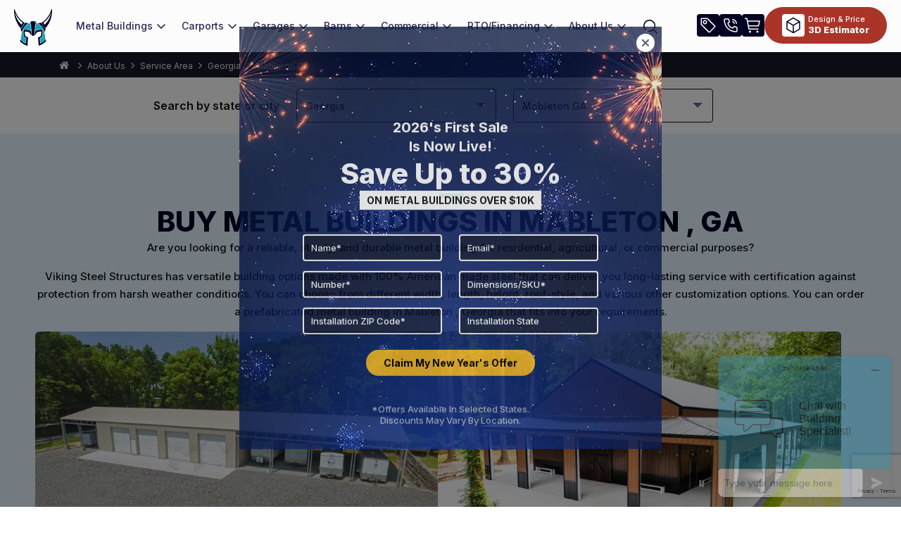

--- FILE ---
content_type: text/html; charset=utf-8
request_url: https://www.google.com/recaptcha/api2/anchor?ar=1&k=6Lea-2geAAAAAJOYBOMVDkzQrs4V8MExF0ygfgJg&co=aHR0cHM6Ly93d3cudmlraW5nc3RlZWxzdHJ1Y3R1cmVzLmNvbTo0NDM.&hl=en&v=N67nZn4AqZkNcbeMu4prBgzg&size=invisible&anchor-ms=20000&execute-ms=30000&cb=19231nwc8w3o
body_size: 49851
content:
<!DOCTYPE HTML><html dir="ltr" lang="en"><head><meta http-equiv="Content-Type" content="text/html; charset=UTF-8">
<meta http-equiv="X-UA-Compatible" content="IE=edge">
<title>reCAPTCHA</title>
<style type="text/css">
/* cyrillic-ext */
@font-face {
  font-family: 'Roboto';
  font-style: normal;
  font-weight: 400;
  font-stretch: 100%;
  src: url(//fonts.gstatic.com/s/roboto/v48/KFO7CnqEu92Fr1ME7kSn66aGLdTylUAMa3GUBHMdazTgWw.woff2) format('woff2');
  unicode-range: U+0460-052F, U+1C80-1C8A, U+20B4, U+2DE0-2DFF, U+A640-A69F, U+FE2E-FE2F;
}
/* cyrillic */
@font-face {
  font-family: 'Roboto';
  font-style: normal;
  font-weight: 400;
  font-stretch: 100%;
  src: url(//fonts.gstatic.com/s/roboto/v48/KFO7CnqEu92Fr1ME7kSn66aGLdTylUAMa3iUBHMdazTgWw.woff2) format('woff2');
  unicode-range: U+0301, U+0400-045F, U+0490-0491, U+04B0-04B1, U+2116;
}
/* greek-ext */
@font-face {
  font-family: 'Roboto';
  font-style: normal;
  font-weight: 400;
  font-stretch: 100%;
  src: url(//fonts.gstatic.com/s/roboto/v48/KFO7CnqEu92Fr1ME7kSn66aGLdTylUAMa3CUBHMdazTgWw.woff2) format('woff2');
  unicode-range: U+1F00-1FFF;
}
/* greek */
@font-face {
  font-family: 'Roboto';
  font-style: normal;
  font-weight: 400;
  font-stretch: 100%;
  src: url(//fonts.gstatic.com/s/roboto/v48/KFO7CnqEu92Fr1ME7kSn66aGLdTylUAMa3-UBHMdazTgWw.woff2) format('woff2');
  unicode-range: U+0370-0377, U+037A-037F, U+0384-038A, U+038C, U+038E-03A1, U+03A3-03FF;
}
/* math */
@font-face {
  font-family: 'Roboto';
  font-style: normal;
  font-weight: 400;
  font-stretch: 100%;
  src: url(//fonts.gstatic.com/s/roboto/v48/KFO7CnqEu92Fr1ME7kSn66aGLdTylUAMawCUBHMdazTgWw.woff2) format('woff2');
  unicode-range: U+0302-0303, U+0305, U+0307-0308, U+0310, U+0312, U+0315, U+031A, U+0326-0327, U+032C, U+032F-0330, U+0332-0333, U+0338, U+033A, U+0346, U+034D, U+0391-03A1, U+03A3-03A9, U+03B1-03C9, U+03D1, U+03D5-03D6, U+03F0-03F1, U+03F4-03F5, U+2016-2017, U+2034-2038, U+203C, U+2040, U+2043, U+2047, U+2050, U+2057, U+205F, U+2070-2071, U+2074-208E, U+2090-209C, U+20D0-20DC, U+20E1, U+20E5-20EF, U+2100-2112, U+2114-2115, U+2117-2121, U+2123-214F, U+2190, U+2192, U+2194-21AE, U+21B0-21E5, U+21F1-21F2, U+21F4-2211, U+2213-2214, U+2216-22FF, U+2308-230B, U+2310, U+2319, U+231C-2321, U+2336-237A, U+237C, U+2395, U+239B-23B7, U+23D0, U+23DC-23E1, U+2474-2475, U+25AF, U+25B3, U+25B7, U+25BD, U+25C1, U+25CA, U+25CC, U+25FB, U+266D-266F, U+27C0-27FF, U+2900-2AFF, U+2B0E-2B11, U+2B30-2B4C, U+2BFE, U+3030, U+FF5B, U+FF5D, U+1D400-1D7FF, U+1EE00-1EEFF;
}
/* symbols */
@font-face {
  font-family: 'Roboto';
  font-style: normal;
  font-weight: 400;
  font-stretch: 100%;
  src: url(//fonts.gstatic.com/s/roboto/v48/KFO7CnqEu92Fr1ME7kSn66aGLdTylUAMaxKUBHMdazTgWw.woff2) format('woff2');
  unicode-range: U+0001-000C, U+000E-001F, U+007F-009F, U+20DD-20E0, U+20E2-20E4, U+2150-218F, U+2190, U+2192, U+2194-2199, U+21AF, U+21E6-21F0, U+21F3, U+2218-2219, U+2299, U+22C4-22C6, U+2300-243F, U+2440-244A, U+2460-24FF, U+25A0-27BF, U+2800-28FF, U+2921-2922, U+2981, U+29BF, U+29EB, U+2B00-2BFF, U+4DC0-4DFF, U+FFF9-FFFB, U+10140-1018E, U+10190-1019C, U+101A0, U+101D0-101FD, U+102E0-102FB, U+10E60-10E7E, U+1D2C0-1D2D3, U+1D2E0-1D37F, U+1F000-1F0FF, U+1F100-1F1AD, U+1F1E6-1F1FF, U+1F30D-1F30F, U+1F315, U+1F31C, U+1F31E, U+1F320-1F32C, U+1F336, U+1F378, U+1F37D, U+1F382, U+1F393-1F39F, U+1F3A7-1F3A8, U+1F3AC-1F3AF, U+1F3C2, U+1F3C4-1F3C6, U+1F3CA-1F3CE, U+1F3D4-1F3E0, U+1F3ED, U+1F3F1-1F3F3, U+1F3F5-1F3F7, U+1F408, U+1F415, U+1F41F, U+1F426, U+1F43F, U+1F441-1F442, U+1F444, U+1F446-1F449, U+1F44C-1F44E, U+1F453, U+1F46A, U+1F47D, U+1F4A3, U+1F4B0, U+1F4B3, U+1F4B9, U+1F4BB, U+1F4BF, U+1F4C8-1F4CB, U+1F4D6, U+1F4DA, U+1F4DF, U+1F4E3-1F4E6, U+1F4EA-1F4ED, U+1F4F7, U+1F4F9-1F4FB, U+1F4FD-1F4FE, U+1F503, U+1F507-1F50B, U+1F50D, U+1F512-1F513, U+1F53E-1F54A, U+1F54F-1F5FA, U+1F610, U+1F650-1F67F, U+1F687, U+1F68D, U+1F691, U+1F694, U+1F698, U+1F6AD, U+1F6B2, U+1F6B9-1F6BA, U+1F6BC, U+1F6C6-1F6CF, U+1F6D3-1F6D7, U+1F6E0-1F6EA, U+1F6F0-1F6F3, U+1F6F7-1F6FC, U+1F700-1F7FF, U+1F800-1F80B, U+1F810-1F847, U+1F850-1F859, U+1F860-1F887, U+1F890-1F8AD, U+1F8B0-1F8BB, U+1F8C0-1F8C1, U+1F900-1F90B, U+1F93B, U+1F946, U+1F984, U+1F996, U+1F9E9, U+1FA00-1FA6F, U+1FA70-1FA7C, U+1FA80-1FA89, U+1FA8F-1FAC6, U+1FACE-1FADC, U+1FADF-1FAE9, U+1FAF0-1FAF8, U+1FB00-1FBFF;
}
/* vietnamese */
@font-face {
  font-family: 'Roboto';
  font-style: normal;
  font-weight: 400;
  font-stretch: 100%;
  src: url(//fonts.gstatic.com/s/roboto/v48/KFO7CnqEu92Fr1ME7kSn66aGLdTylUAMa3OUBHMdazTgWw.woff2) format('woff2');
  unicode-range: U+0102-0103, U+0110-0111, U+0128-0129, U+0168-0169, U+01A0-01A1, U+01AF-01B0, U+0300-0301, U+0303-0304, U+0308-0309, U+0323, U+0329, U+1EA0-1EF9, U+20AB;
}
/* latin-ext */
@font-face {
  font-family: 'Roboto';
  font-style: normal;
  font-weight: 400;
  font-stretch: 100%;
  src: url(//fonts.gstatic.com/s/roboto/v48/KFO7CnqEu92Fr1ME7kSn66aGLdTylUAMa3KUBHMdazTgWw.woff2) format('woff2');
  unicode-range: U+0100-02BA, U+02BD-02C5, U+02C7-02CC, U+02CE-02D7, U+02DD-02FF, U+0304, U+0308, U+0329, U+1D00-1DBF, U+1E00-1E9F, U+1EF2-1EFF, U+2020, U+20A0-20AB, U+20AD-20C0, U+2113, U+2C60-2C7F, U+A720-A7FF;
}
/* latin */
@font-face {
  font-family: 'Roboto';
  font-style: normal;
  font-weight: 400;
  font-stretch: 100%;
  src: url(//fonts.gstatic.com/s/roboto/v48/KFO7CnqEu92Fr1ME7kSn66aGLdTylUAMa3yUBHMdazQ.woff2) format('woff2');
  unicode-range: U+0000-00FF, U+0131, U+0152-0153, U+02BB-02BC, U+02C6, U+02DA, U+02DC, U+0304, U+0308, U+0329, U+2000-206F, U+20AC, U+2122, U+2191, U+2193, U+2212, U+2215, U+FEFF, U+FFFD;
}
/* cyrillic-ext */
@font-face {
  font-family: 'Roboto';
  font-style: normal;
  font-weight: 500;
  font-stretch: 100%;
  src: url(//fonts.gstatic.com/s/roboto/v48/KFO7CnqEu92Fr1ME7kSn66aGLdTylUAMa3GUBHMdazTgWw.woff2) format('woff2');
  unicode-range: U+0460-052F, U+1C80-1C8A, U+20B4, U+2DE0-2DFF, U+A640-A69F, U+FE2E-FE2F;
}
/* cyrillic */
@font-face {
  font-family: 'Roboto';
  font-style: normal;
  font-weight: 500;
  font-stretch: 100%;
  src: url(//fonts.gstatic.com/s/roboto/v48/KFO7CnqEu92Fr1ME7kSn66aGLdTylUAMa3iUBHMdazTgWw.woff2) format('woff2');
  unicode-range: U+0301, U+0400-045F, U+0490-0491, U+04B0-04B1, U+2116;
}
/* greek-ext */
@font-face {
  font-family: 'Roboto';
  font-style: normal;
  font-weight: 500;
  font-stretch: 100%;
  src: url(//fonts.gstatic.com/s/roboto/v48/KFO7CnqEu92Fr1ME7kSn66aGLdTylUAMa3CUBHMdazTgWw.woff2) format('woff2');
  unicode-range: U+1F00-1FFF;
}
/* greek */
@font-face {
  font-family: 'Roboto';
  font-style: normal;
  font-weight: 500;
  font-stretch: 100%;
  src: url(//fonts.gstatic.com/s/roboto/v48/KFO7CnqEu92Fr1ME7kSn66aGLdTylUAMa3-UBHMdazTgWw.woff2) format('woff2');
  unicode-range: U+0370-0377, U+037A-037F, U+0384-038A, U+038C, U+038E-03A1, U+03A3-03FF;
}
/* math */
@font-face {
  font-family: 'Roboto';
  font-style: normal;
  font-weight: 500;
  font-stretch: 100%;
  src: url(//fonts.gstatic.com/s/roboto/v48/KFO7CnqEu92Fr1ME7kSn66aGLdTylUAMawCUBHMdazTgWw.woff2) format('woff2');
  unicode-range: U+0302-0303, U+0305, U+0307-0308, U+0310, U+0312, U+0315, U+031A, U+0326-0327, U+032C, U+032F-0330, U+0332-0333, U+0338, U+033A, U+0346, U+034D, U+0391-03A1, U+03A3-03A9, U+03B1-03C9, U+03D1, U+03D5-03D6, U+03F0-03F1, U+03F4-03F5, U+2016-2017, U+2034-2038, U+203C, U+2040, U+2043, U+2047, U+2050, U+2057, U+205F, U+2070-2071, U+2074-208E, U+2090-209C, U+20D0-20DC, U+20E1, U+20E5-20EF, U+2100-2112, U+2114-2115, U+2117-2121, U+2123-214F, U+2190, U+2192, U+2194-21AE, U+21B0-21E5, U+21F1-21F2, U+21F4-2211, U+2213-2214, U+2216-22FF, U+2308-230B, U+2310, U+2319, U+231C-2321, U+2336-237A, U+237C, U+2395, U+239B-23B7, U+23D0, U+23DC-23E1, U+2474-2475, U+25AF, U+25B3, U+25B7, U+25BD, U+25C1, U+25CA, U+25CC, U+25FB, U+266D-266F, U+27C0-27FF, U+2900-2AFF, U+2B0E-2B11, U+2B30-2B4C, U+2BFE, U+3030, U+FF5B, U+FF5D, U+1D400-1D7FF, U+1EE00-1EEFF;
}
/* symbols */
@font-face {
  font-family: 'Roboto';
  font-style: normal;
  font-weight: 500;
  font-stretch: 100%;
  src: url(//fonts.gstatic.com/s/roboto/v48/KFO7CnqEu92Fr1ME7kSn66aGLdTylUAMaxKUBHMdazTgWw.woff2) format('woff2');
  unicode-range: U+0001-000C, U+000E-001F, U+007F-009F, U+20DD-20E0, U+20E2-20E4, U+2150-218F, U+2190, U+2192, U+2194-2199, U+21AF, U+21E6-21F0, U+21F3, U+2218-2219, U+2299, U+22C4-22C6, U+2300-243F, U+2440-244A, U+2460-24FF, U+25A0-27BF, U+2800-28FF, U+2921-2922, U+2981, U+29BF, U+29EB, U+2B00-2BFF, U+4DC0-4DFF, U+FFF9-FFFB, U+10140-1018E, U+10190-1019C, U+101A0, U+101D0-101FD, U+102E0-102FB, U+10E60-10E7E, U+1D2C0-1D2D3, U+1D2E0-1D37F, U+1F000-1F0FF, U+1F100-1F1AD, U+1F1E6-1F1FF, U+1F30D-1F30F, U+1F315, U+1F31C, U+1F31E, U+1F320-1F32C, U+1F336, U+1F378, U+1F37D, U+1F382, U+1F393-1F39F, U+1F3A7-1F3A8, U+1F3AC-1F3AF, U+1F3C2, U+1F3C4-1F3C6, U+1F3CA-1F3CE, U+1F3D4-1F3E0, U+1F3ED, U+1F3F1-1F3F3, U+1F3F5-1F3F7, U+1F408, U+1F415, U+1F41F, U+1F426, U+1F43F, U+1F441-1F442, U+1F444, U+1F446-1F449, U+1F44C-1F44E, U+1F453, U+1F46A, U+1F47D, U+1F4A3, U+1F4B0, U+1F4B3, U+1F4B9, U+1F4BB, U+1F4BF, U+1F4C8-1F4CB, U+1F4D6, U+1F4DA, U+1F4DF, U+1F4E3-1F4E6, U+1F4EA-1F4ED, U+1F4F7, U+1F4F9-1F4FB, U+1F4FD-1F4FE, U+1F503, U+1F507-1F50B, U+1F50D, U+1F512-1F513, U+1F53E-1F54A, U+1F54F-1F5FA, U+1F610, U+1F650-1F67F, U+1F687, U+1F68D, U+1F691, U+1F694, U+1F698, U+1F6AD, U+1F6B2, U+1F6B9-1F6BA, U+1F6BC, U+1F6C6-1F6CF, U+1F6D3-1F6D7, U+1F6E0-1F6EA, U+1F6F0-1F6F3, U+1F6F7-1F6FC, U+1F700-1F7FF, U+1F800-1F80B, U+1F810-1F847, U+1F850-1F859, U+1F860-1F887, U+1F890-1F8AD, U+1F8B0-1F8BB, U+1F8C0-1F8C1, U+1F900-1F90B, U+1F93B, U+1F946, U+1F984, U+1F996, U+1F9E9, U+1FA00-1FA6F, U+1FA70-1FA7C, U+1FA80-1FA89, U+1FA8F-1FAC6, U+1FACE-1FADC, U+1FADF-1FAE9, U+1FAF0-1FAF8, U+1FB00-1FBFF;
}
/* vietnamese */
@font-face {
  font-family: 'Roboto';
  font-style: normal;
  font-weight: 500;
  font-stretch: 100%;
  src: url(//fonts.gstatic.com/s/roboto/v48/KFO7CnqEu92Fr1ME7kSn66aGLdTylUAMa3OUBHMdazTgWw.woff2) format('woff2');
  unicode-range: U+0102-0103, U+0110-0111, U+0128-0129, U+0168-0169, U+01A0-01A1, U+01AF-01B0, U+0300-0301, U+0303-0304, U+0308-0309, U+0323, U+0329, U+1EA0-1EF9, U+20AB;
}
/* latin-ext */
@font-face {
  font-family: 'Roboto';
  font-style: normal;
  font-weight: 500;
  font-stretch: 100%;
  src: url(//fonts.gstatic.com/s/roboto/v48/KFO7CnqEu92Fr1ME7kSn66aGLdTylUAMa3KUBHMdazTgWw.woff2) format('woff2');
  unicode-range: U+0100-02BA, U+02BD-02C5, U+02C7-02CC, U+02CE-02D7, U+02DD-02FF, U+0304, U+0308, U+0329, U+1D00-1DBF, U+1E00-1E9F, U+1EF2-1EFF, U+2020, U+20A0-20AB, U+20AD-20C0, U+2113, U+2C60-2C7F, U+A720-A7FF;
}
/* latin */
@font-face {
  font-family: 'Roboto';
  font-style: normal;
  font-weight: 500;
  font-stretch: 100%;
  src: url(//fonts.gstatic.com/s/roboto/v48/KFO7CnqEu92Fr1ME7kSn66aGLdTylUAMa3yUBHMdazQ.woff2) format('woff2');
  unicode-range: U+0000-00FF, U+0131, U+0152-0153, U+02BB-02BC, U+02C6, U+02DA, U+02DC, U+0304, U+0308, U+0329, U+2000-206F, U+20AC, U+2122, U+2191, U+2193, U+2212, U+2215, U+FEFF, U+FFFD;
}
/* cyrillic-ext */
@font-face {
  font-family: 'Roboto';
  font-style: normal;
  font-weight: 900;
  font-stretch: 100%;
  src: url(//fonts.gstatic.com/s/roboto/v48/KFO7CnqEu92Fr1ME7kSn66aGLdTylUAMa3GUBHMdazTgWw.woff2) format('woff2');
  unicode-range: U+0460-052F, U+1C80-1C8A, U+20B4, U+2DE0-2DFF, U+A640-A69F, U+FE2E-FE2F;
}
/* cyrillic */
@font-face {
  font-family: 'Roboto';
  font-style: normal;
  font-weight: 900;
  font-stretch: 100%;
  src: url(//fonts.gstatic.com/s/roboto/v48/KFO7CnqEu92Fr1ME7kSn66aGLdTylUAMa3iUBHMdazTgWw.woff2) format('woff2');
  unicode-range: U+0301, U+0400-045F, U+0490-0491, U+04B0-04B1, U+2116;
}
/* greek-ext */
@font-face {
  font-family: 'Roboto';
  font-style: normal;
  font-weight: 900;
  font-stretch: 100%;
  src: url(//fonts.gstatic.com/s/roboto/v48/KFO7CnqEu92Fr1ME7kSn66aGLdTylUAMa3CUBHMdazTgWw.woff2) format('woff2');
  unicode-range: U+1F00-1FFF;
}
/* greek */
@font-face {
  font-family: 'Roboto';
  font-style: normal;
  font-weight: 900;
  font-stretch: 100%;
  src: url(//fonts.gstatic.com/s/roboto/v48/KFO7CnqEu92Fr1ME7kSn66aGLdTylUAMa3-UBHMdazTgWw.woff2) format('woff2');
  unicode-range: U+0370-0377, U+037A-037F, U+0384-038A, U+038C, U+038E-03A1, U+03A3-03FF;
}
/* math */
@font-face {
  font-family: 'Roboto';
  font-style: normal;
  font-weight: 900;
  font-stretch: 100%;
  src: url(//fonts.gstatic.com/s/roboto/v48/KFO7CnqEu92Fr1ME7kSn66aGLdTylUAMawCUBHMdazTgWw.woff2) format('woff2');
  unicode-range: U+0302-0303, U+0305, U+0307-0308, U+0310, U+0312, U+0315, U+031A, U+0326-0327, U+032C, U+032F-0330, U+0332-0333, U+0338, U+033A, U+0346, U+034D, U+0391-03A1, U+03A3-03A9, U+03B1-03C9, U+03D1, U+03D5-03D6, U+03F0-03F1, U+03F4-03F5, U+2016-2017, U+2034-2038, U+203C, U+2040, U+2043, U+2047, U+2050, U+2057, U+205F, U+2070-2071, U+2074-208E, U+2090-209C, U+20D0-20DC, U+20E1, U+20E5-20EF, U+2100-2112, U+2114-2115, U+2117-2121, U+2123-214F, U+2190, U+2192, U+2194-21AE, U+21B0-21E5, U+21F1-21F2, U+21F4-2211, U+2213-2214, U+2216-22FF, U+2308-230B, U+2310, U+2319, U+231C-2321, U+2336-237A, U+237C, U+2395, U+239B-23B7, U+23D0, U+23DC-23E1, U+2474-2475, U+25AF, U+25B3, U+25B7, U+25BD, U+25C1, U+25CA, U+25CC, U+25FB, U+266D-266F, U+27C0-27FF, U+2900-2AFF, U+2B0E-2B11, U+2B30-2B4C, U+2BFE, U+3030, U+FF5B, U+FF5D, U+1D400-1D7FF, U+1EE00-1EEFF;
}
/* symbols */
@font-face {
  font-family: 'Roboto';
  font-style: normal;
  font-weight: 900;
  font-stretch: 100%;
  src: url(//fonts.gstatic.com/s/roboto/v48/KFO7CnqEu92Fr1ME7kSn66aGLdTylUAMaxKUBHMdazTgWw.woff2) format('woff2');
  unicode-range: U+0001-000C, U+000E-001F, U+007F-009F, U+20DD-20E0, U+20E2-20E4, U+2150-218F, U+2190, U+2192, U+2194-2199, U+21AF, U+21E6-21F0, U+21F3, U+2218-2219, U+2299, U+22C4-22C6, U+2300-243F, U+2440-244A, U+2460-24FF, U+25A0-27BF, U+2800-28FF, U+2921-2922, U+2981, U+29BF, U+29EB, U+2B00-2BFF, U+4DC0-4DFF, U+FFF9-FFFB, U+10140-1018E, U+10190-1019C, U+101A0, U+101D0-101FD, U+102E0-102FB, U+10E60-10E7E, U+1D2C0-1D2D3, U+1D2E0-1D37F, U+1F000-1F0FF, U+1F100-1F1AD, U+1F1E6-1F1FF, U+1F30D-1F30F, U+1F315, U+1F31C, U+1F31E, U+1F320-1F32C, U+1F336, U+1F378, U+1F37D, U+1F382, U+1F393-1F39F, U+1F3A7-1F3A8, U+1F3AC-1F3AF, U+1F3C2, U+1F3C4-1F3C6, U+1F3CA-1F3CE, U+1F3D4-1F3E0, U+1F3ED, U+1F3F1-1F3F3, U+1F3F5-1F3F7, U+1F408, U+1F415, U+1F41F, U+1F426, U+1F43F, U+1F441-1F442, U+1F444, U+1F446-1F449, U+1F44C-1F44E, U+1F453, U+1F46A, U+1F47D, U+1F4A3, U+1F4B0, U+1F4B3, U+1F4B9, U+1F4BB, U+1F4BF, U+1F4C8-1F4CB, U+1F4D6, U+1F4DA, U+1F4DF, U+1F4E3-1F4E6, U+1F4EA-1F4ED, U+1F4F7, U+1F4F9-1F4FB, U+1F4FD-1F4FE, U+1F503, U+1F507-1F50B, U+1F50D, U+1F512-1F513, U+1F53E-1F54A, U+1F54F-1F5FA, U+1F610, U+1F650-1F67F, U+1F687, U+1F68D, U+1F691, U+1F694, U+1F698, U+1F6AD, U+1F6B2, U+1F6B9-1F6BA, U+1F6BC, U+1F6C6-1F6CF, U+1F6D3-1F6D7, U+1F6E0-1F6EA, U+1F6F0-1F6F3, U+1F6F7-1F6FC, U+1F700-1F7FF, U+1F800-1F80B, U+1F810-1F847, U+1F850-1F859, U+1F860-1F887, U+1F890-1F8AD, U+1F8B0-1F8BB, U+1F8C0-1F8C1, U+1F900-1F90B, U+1F93B, U+1F946, U+1F984, U+1F996, U+1F9E9, U+1FA00-1FA6F, U+1FA70-1FA7C, U+1FA80-1FA89, U+1FA8F-1FAC6, U+1FACE-1FADC, U+1FADF-1FAE9, U+1FAF0-1FAF8, U+1FB00-1FBFF;
}
/* vietnamese */
@font-face {
  font-family: 'Roboto';
  font-style: normal;
  font-weight: 900;
  font-stretch: 100%;
  src: url(//fonts.gstatic.com/s/roboto/v48/KFO7CnqEu92Fr1ME7kSn66aGLdTylUAMa3OUBHMdazTgWw.woff2) format('woff2');
  unicode-range: U+0102-0103, U+0110-0111, U+0128-0129, U+0168-0169, U+01A0-01A1, U+01AF-01B0, U+0300-0301, U+0303-0304, U+0308-0309, U+0323, U+0329, U+1EA0-1EF9, U+20AB;
}
/* latin-ext */
@font-face {
  font-family: 'Roboto';
  font-style: normal;
  font-weight: 900;
  font-stretch: 100%;
  src: url(//fonts.gstatic.com/s/roboto/v48/KFO7CnqEu92Fr1ME7kSn66aGLdTylUAMa3KUBHMdazTgWw.woff2) format('woff2');
  unicode-range: U+0100-02BA, U+02BD-02C5, U+02C7-02CC, U+02CE-02D7, U+02DD-02FF, U+0304, U+0308, U+0329, U+1D00-1DBF, U+1E00-1E9F, U+1EF2-1EFF, U+2020, U+20A0-20AB, U+20AD-20C0, U+2113, U+2C60-2C7F, U+A720-A7FF;
}
/* latin */
@font-face {
  font-family: 'Roboto';
  font-style: normal;
  font-weight: 900;
  font-stretch: 100%;
  src: url(//fonts.gstatic.com/s/roboto/v48/KFO7CnqEu92Fr1ME7kSn66aGLdTylUAMa3yUBHMdazQ.woff2) format('woff2');
  unicode-range: U+0000-00FF, U+0131, U+0152-0153, U+02BB-02BC, U+02C6, U+02DA, U+02DC, U+0304, U+0308, U+0329, U+2000-206F, U+20AC, U+2122, U+2191, U+2193, U+2212, U+2215, U+FEFF, U+FFFD;
}

</style>
<link rel="stylesheet" type="text/css" href="https://www.gstatic.com/recaptcha/releases/N67nZn4AqZkNcbeMu4prBgzg/styles__ltr.css">
<script nonce="VgOeZOTA2SXYRZuGPpU5Tw" type="text/javascript">window['__recaptcha_api'] = 'https://www.google.com/recaptcha/api2/';</script>
<script type="text/javascript" src="https://www.gstatic.com/recaptcha/releases/N67nZn4AqZkNcbeMu4prBgzg/recaptcha__en.js" nonce="VgOeZOTA2SXYRZuGPpU5Tw">
      
    </script></head>
<body><div id="rc-anchor-alert" class="rc-anchor-alert"></div>
<input type="hidden" id="recaptcha-token" value="[base64]">
<script type="text/javascript" nonce="VgOeZOTA2SXYRZuGPpU5Tw">
      recaptcha.anchor.Main.init("[\x22ainput\x22,[\x22bgdata\x22,\x22\x22,\[base64]/[base64]/[base64]/[base64]/[base64]/UltsKytdPUU6KEU8MjA0OD9SW2wrK109RT4+NnwxOTI6KChFJjY0NTEyKT09NTUyOTYmJk0rMTxjLmxlbmd0aCYmKGMuY2hhckNvZGVBdChNKzEpJjY0NTEyKT09NTYzMjA/[base64]/[base64]/[base64]/[base64]/[base64]/[base64]/[base64]\x22,\[base64]\\u003d\x22,\x22w4/ChhXDuFIXMsO/wrBPVsO/w7nDgsKpwqtcK30DwrXCvsOWbi5MVjHCgxQfY8O/W8KcKWVpw7rDsznDqcK4fcOUWsKnNcOySsKMJ8OMwodJwpxaGgDDgCIjKGnDvRHDvgEzwp8uAR1tRTU7DxfCvsKYUMOPCsKmw7bDoS/CmTbDrMOKwqXDh2xEw77CkcO7w4QjHsKeZsOYwqXCoDzCjQ7DhD8odMK1YGvDjQ5/P8KYw6kSw4VyecK6RiIgw5rCuyt1bw03w4PDhsKVNS/[base64]/DosKdw5IPw4/CpcKXYsOpb8OtJMO6KjktwqIHw7VxPcOBwosDZhvDjMKKLsKOaQXCr8O8wpzDhwrCrcK4w50pwoo0wqACw4bCsyEBPsKpUm1iDsKYw4ZqETw/woPCiyzCmSVBw7HDsFfDvW/CglNVw4YrwrzDs0V/Nm7DqkfCgcK5w4hhw6NlPsKkw5TDl0DDlcONwo9jw63Dk8Orw5HCtD7DvsKXw68ERcOZfDPCo8O2w61nYkRZw5gLQcOLwp7CqHbDgcOMw5PCowbCpMO0T2jDsWDChAXCqxpTPsKJacKTWsKUXMKqw5h0QsKST1FuwqN4I8KOw6bDigkMFWFheXs8w5TDsMK/w5YueMOOPg8aTgxgcsK7CUtSEhVdBSx7wpQ+fcO3w7cgwoPCpcONwqxZZT5FBsKew5h1wqvDj8O2TcOwacOlw5/CscKdP1glwqPCp8KCLsKad8KqwoLCssOaw4pcc2swe8OYRRtBBUQjw4PCoMKreG5TVnNwG8K9wpx2w5N8w5YPwpw/w6PCvFAqBcO4w7QdVMODwr/DmAI4w7/Dl3jCj8K2d0rCusOqVTg5w4Ruw51Gw7BaV8KLf8OnK1XChcO5H8KjdTIVU8ORwrY5w6RxL8Osa0ApwpXCrkYyCcKKFkvDmnXDoMKdw7nCt0NdbMK/NcK9KDTDvcOSPR3ChcObX1DCpcKNSVzDosKcKyHClhfDlw/CpwvDnVDDliEhwpjCssO/RcK1w5AjwoRFwpjCvMKBJ0FJISJZwoPDhMKkw4YcwobCs3LCgBEUElrCisKnXgDDt8KuPFzDu8KRUUvDkRTDnsOWBQPCrRnDpMKbwr1ufMOoFk9pw7VnwovCjcKJw4x2Cwkmw6HDrsKkI8OVwprDsMO2w7t3wr8/LRRIGB/DjsKoZXjDj8OnwojCmGrCqynCuMKiLMKBw5FWwprCg2h7BxYWw7zClQnDmMKkw4TCnHQCwr8hw6FKSMODw5HDmcO0MsKQwqxWw7R6w7MhYHlRNDXCvGjDgkbDjcOzNsK+B3ghw5pFMMOBVQ93w47DrcKAdnXCscKzGGZafsKqY8OuAnnDhFs6w61DEC/DrCoAK1rClsKsTcOVw6fDpHkFw7cnw680wpHDqQE1wobCocOHwqBUwo7DgcK1w50wD8OhwqjDthspPMKCDsOOKTg7w4BxbjnDvsKWR8Kgw5wSZsKsBE/[base64]/AivDn8OmwoM3LsOHQsKpwpM5DcOyBH49WljDj8KocMOtEMOcMyJ3dMOMG8OBURtNGhbDh8O0w7FhWMKdaG00S0R4w67Cm8KwTUfDhHTDsyvDmHjCnsKvwpZpNsOfwpvDiCzCo8OQEALCuWgLS1ROTMK9bcK/Xx/DlCdCw5UzCjLDrsKUw5/CkMKyIThZw4LDvQkRRgPCmcOnwpXCl8Ofwp3DnsK1w4DCgsOIwrkJMErDrMKhaHMqLsOyw4gHw6PDhsKJw6fDq1fDk8KUwrPCp8KiwqIDY8KzGHLDkMKMZ8KiXsOTwqjDvwwXwpBXwp8xTcKbEU3DjMKUw6TCp3rDpMOWwqDCgcO+Vwsaw6LCucKZwpTDnn1Xw4h/a8KEw45yLMKRwq58wrhVd0BaW3zDvyZ/SmZXw4VCwoDDoMKiwqXCgwVpwrt5wrsOHm13wq7DsMOkBsOXZcKxL8KmRW4Zw5Vnw7LDgUTCjBfDrmB6GcOEw7x/J8Kew7ZkwpPCmBHDpWMAwpfDrsK4w5XCkMOyLMOMwoDDosKawqw2S8KpcStaw6nCj8OGwpfCkmkVKBMiNMKbDEzCq8KlaA/DncKQw6/DlMKBw6rChsOzcsOaw7nDlsO1acKYfsKAwqEfJG/[base64]/DksKEw7TDuAvCisO4w4luwprDpnDCicO/I0cNwoDDgBDDhcKGYMKBRcOGOQ7Cl3luMsK6b8OlCjLCsMOEw4NKH2XCtGoeXsKVw43Dj8KeA8OEBcO/d8KSw7DCvGfDkjnDkcKOL8KLwqJ2wqHDnzgiXVXDphvCknt9dAhHwqzDhHDCosOFaxvCkcK8McKlfMO/X2HCh8O5worCqMKMUBnCgm/Cr0oUw53DvsKvw4DClMKswocoQAXCpMK7wrZzaMOhw6DDlRTDrsONwrLDtGBNZ8OWwqc9LsK6wqDDq3hrPAvDvlQcw4TDmsOTw7xFW3bCvkt6w5/Cn3wdYmrCvH1lY8OnwqFDLcKDdDZVw5rCrcKmw5HDqMOKw5rDm1LDucOOwp7CkmHDjMKgw5DDncKew68DSwrDisK/wqLDgMO9CUwhG1bDucO7w7gidMOCYcO2w5BxWcO5woB6wqbCgsKkw4rDhcOMw4rCi0fCl37DtVLDtMKlD8KPScKxR8Ovwp/ChcOBNXvCpmBqwr4jwrc6w7fCmMKqwrx5wqHCtlg7b195wrwtw4TDjwTCtmRiwrrCpyB9K1jDsy9Ywq/CvG7DucOwZ0tyHMOTw4PChMKRw5c1OMKkw4LCtTnDogDDhlFkw6FtZAE/w5BOw7M2w4IHScK2QSHCkMOEXi3Ck0jCvgnCo8KYWnpuwqXCisOxCzLDl8KfasKrwpAuUsOyw6UPZnEjWBBfwrbCucOoIcKkw6nDisKjeMOqw7QOA8O4E3TCj0rDnEjDm8K8wrzChToawqxhMcKnKcO0ScKbQ8O0WRrCnMOOwoBhdTLDgAl5w5bCixogw5J/NyRrw6xywoYaw7jCscOfUcOuUG0rw6gFS8O5w5/ClsK8WHrCmT4yw4JtwpnCoMKfH2rDl8ODcEfDpsKvwr/CrsOQw47CmMKracOiJXfDkcK/[base64]/w5HDpcKfAcKZwpJLXsOmasKTw4RCXMKtwq85csKGw7HDiDE3JR7DssOjbjNKw5RWw5nCt8KeGcKWwqR3wqjClsOCJ1gdKMKSBsOmwo3Cml3CoMOVw7nCvcOuZcOpwoHDmcKSKRjCuMKmLcOqwpIfIx0GBsO9w7lUBcOQwqHCly/Dj8KQaizDuirDpMKeLcK0w7/DhMKCw7UEw4crw4Iyw4AlwoPDmVtqw7PDhsKfRTtNw5wLwqVqw4Mbw6YvJ8KcwpTCkSR+GMKvBsO7w6HDg8KzGw/CoRXCqcOaHcKNXmTCvMKlwr7DnsOBB1LDsEIywpw7w4rDnHkMwoo+Zw/Dk8KnJMOcwoLCrTIRwo4bCQLCqxPCvBMlPMKgLB/CjTrDilDCi8O/csKnUn/Dl8OVNCMIbMOXSE/CqsKlbcOkccK8woZFal7CkMKCGcOKDsONwrLDq8KqwqnDqWHCt0YDbMOTTj7Do8K6wrBXwpfDq8KZw7rCoTQ9w64mwojCkGbDriNuOSd0GcOMw6PDocO+AMK/Y8O3TcKNYyJafEBqBsOswplAah3DgcK4wovCk30dw4nCoglFKMKubS/Di8KSw6nDk8O/cS9cCcKoVVbCrRMZw6nCs8KvMcO8w7zDqwfCuiHCpU/DqBnCk8OSw4PDocKsw6AHwqbDhW3DjcK8PCItw6IMwqHDrMO2wq/CpcKAwpRqwrPDqsKgbW7CsXnCmX1ICMO/[base64]/dx7DhAQ7YAAswr/Cl0UmZQVHXMKAGsKewohkwp1gTsKPOS/Dux3DscOZbW/DnQ5LMsKpwr3Cp1rDlcKgw65jdRHCqsO9woHDvHx5w6PDqHDDnsO/w57ClAbDlBDDvsOYw45/[base64]/DukUiwodSG0Ukwo54w7vDmMOTSAc8w69Uw7XCnsKRC8KOwo90w4EFXsKMwooQw4bDijF6DiBHwqUDw5jDvsKEwo3Cskx1wqh/w7nDp1PDu8Kdwp0ZV8OMEyXCjlIJblPDkcOyJsKXw6NKcEzDkiQ6WMOfw7DCiMKJw5fClcKfwq/CgMOuLx7ClsKQacKEwoTCojRtUsOWw6jCt8KFwoPCr2bCqMOoECBPZcOEHcK7UCEzYcOhICHDnMKOJDEww4MqV1B4wqnCvcOtw4/DhMOPY20ZwqcIwrY6w7rDmi42wr02wrfCu8KJHsKqw5bCqXnCmMK2DyAGZcOVw7TChnw7eCLDmE/[base64]/CpsOQfCRQwoIgfxMwwprDmSszwr1ow7QMSsKwVlQkwq5XKMOZwqgoAMKuwoTDncOEw5c2w57Ct8KUXMKSw63CpsOVecOXEcOMwp5Lw4TDn2RpTgnCgRMVRSzDrMKGwp7DsMOMwpzCksOlwr/[base64]/wpkoX8KgAwUqw5ojwq12w7bCl2wjEcKgw5DDnMODw77CmMKZwqHDsAI0wojClcODw7hWV8K9wpVTw7rDgFTCn8K0w5zCpFUxwqBdwobCvBTCvsKTwqZkYcOBwrzDpMOlLwLCiD1awrTCoE1kdcOcwrQhR0XDgcKQW2HClsOjVsKPD8OlHcKwF1XCr8O8wpvClsK1w5/CozFCw6xGw7ZOwpolUMKvwqUKBWbCk8KEY2LCvxV/JhlgTwrDvsKQw4PCtsOnwpbCmFfDmx1SPz/[base64]/[base64]/CkcOpw4oHwphHPgrCjyo4wpAiw7DChcKGH3vDnUUjFH/ClcOswp8yw5nCnFjDm8Orw5PCpMKFJwMAwqBEwqAdOMO7R8Kew7bCosKnwpHDqsORwrdZYB/Cv0cbcWgew6R9FsKcw7FWwrJiw57DuMK2QsKcCBXCpmLCmVvDucOKOlsYw5bCusOrT2TDlmEywozDqsKMw7DDoHYQwpgwXTLCrcOFw4QBw7pRw5kwwrTCpGjDq8O/[base64]/CrcOtw6Qjwookwrw2R8OMwrLDjl5awoQMXVlvwr50wr9rIMKJacOBw5/DlMOMw7NOw6nCvcOywqvDksKEZx/Dhy7DoTsWdilcBB3Cl8ORcsK4QcKeAMOMLMOoe8OYNcOrwpTDvjIoDMK9VWQKw5bCiB/[base64]/CnF3CjWVeay7CiCFfbioBwpgnw5gNainDkcOtw7jDtsK0ThJxw4VtHMKuw7w9wppFdcKOw4bCgjQUw7pWw6rDngBpw7Zbw6nDsnTDsxXCrcKXw4TCucKQO8OZwpXDijYKw6Y/wqVJwohDa8O1w6ZWT2hIBz/Do0zCm8O6w77CjDvDusKxC3fDhMK/w73Dk8KVw4/[base64]/DkAvDq8KXQk/[base64]/DqsO0wqDCjH3DgcKDLGwlNUswwoQAwp3CoDPCt25uwpxoTErCq8K5RcOITcKPwpDDqMOGwoDCvQ/DuFwTw6XDosKfwqN/[base64]/BsKgwrRkwobDjMO7w7DDlErDjcKLWBFBUMKzwpbDm8OYF8OvwrHClgZ0w64Iw41HwofDpDXDiMOJccOwe8K/dMOaCsOLCcOjw4DCrHLCpcKMw4LCoWrCs0jCpRLCuQrDosKQwop8DcOrAcKdIMKiwpx8wrxzwp8UwptLwoM/w54vK0VMS8K4wqAKwprCjzwoATZSwrLClmg7wrYIw4I1w6bCk8Oow67DjDVfwo4Be8OzP8O/EcK/a8KmDWHCiQ8DWCpRwoLCisKwYsOEBhHDlsOuacO8w6hTwrvCk2/Cp8OJwoLCtzfDv8KIw6HCj1LDiTXDlMOKw57CnMOBeMOdScKdw6h8Z8KZwoMkwrPDs8KsRsKSw5rDlEJZwprDgy8Jw79Zwq3CowYNwqHCtcKIw6NUMMKtVcOUcAnCgQZ+bmYwOsO3esK8w6s1GE/Di07DjXTDtMOuwpvDlAAAw5rCqGfCmgbCtMKxCcO+c8KxwpXCocOwSsKIwprCk8KlD8Khw61IwrBrOcKYcMKlHcOkwogIcEHDkcOZw6/Dpnp6JmzCrsOzUsOwwokmOsKXw77DjMKDwofCucKmwoTCtDDCh8KsWsK+CcKlWsO9wowdOMOvwrkvw55Pw7gVeU3DtsKWWsO4IznDhcOIw5rCvE13woAvMVcowq/DgyzCm8K+w4w6wqdlFXfCj8ONfsOIeB0GGsKLw63Cvm/[base64]/DtlzCnsO8w4NcPCkdGkDDr39QZS7DtxzDhAlEdcOAwpTDsnDDkURFOsKsw69FE8OHMkDCs8OAwoN8NsOvCh/Cq8OdwoHDssOSwpDCtyTCmU86Fgk1w5rDj8OmMsKzPVRBC8OCw650w5TCjMKMwrbCrsKjw5rClcOTAgDDn0cBwqxow53Dl8KcawDCoD5swosow4TCj8O/w5TCmVY2wonCjw0awq52KgTDssKxw7/[base64]/DpjHCpcO5KmQgBFIlLFEPaMK7w51KIwoTUcOjd8O0FMOOw447Rk4+RTZrwoXCpMO0aUgkPAzDl8O6w4IHw6vDoiRTw6VtYhBkDMKMwq5XBsKbBzpCwqLDu8OHwrUtwo4bwpAwJMOqwpzCv8OhJ8K0TjxNwr/Ch8OWw4nDsmXDoBvDvcKic8OJEF0nw5bCocK9w5YvUFFPwq/DgHHClMO9ScKHwqpIWzDDkzvCq0BRwphqIEJ5wrRtw7nCoMKdQnDDrnjChcO3OTzChhnCvsO4wrN0wqfDi8OGE3nDpXc/[base64]/w7TDjmXDicKhCMOzKiVNwrLCpAMUTg4+wqsHw6PDksOyw5/[base64]/[base64]/N0Q8KgAFw6XCucKKF8Oww4vDnsONY8KpwqvCnBMCfMKBwqUEwrMvUXHDmV/Dl8KUwoLCrsKjwrDDuVtjw4bDpkNww6g5V0RrbcKxWMKLI8K0wrzChsKrwqPCpcOQBkwUw4xJTcONw7DCuFETeMOeV8OXXMO4wrLCpsOOw7bDrEE1S8KMP8KOalwhwoHCicOTLcKYRsKwXmUHw7XCty8vPjkxwrHCkj/Dp8K2w5bDunDCo8OUJBbCpcKEMMK5wrDCjnpIbcKHfMO8VsK/GsOlw5vCgn/[base64]/[base64]/Dv8Krwp09cFbCjG4GPMKkS8O+wonDmgzCh1DDjcOGAMKSw4rCvsOTw7txRiHDncKMf8KSw6V3EcOFw60cwrrDm8KMOcK3w7kLw7QdR8Ola2jCj8Kpwo9Rw7jCvMKow4/DtcOePy3DoMKmERTCg1DChVTCoMO4w60IbMOTDER3KhVtD0EvwoDCsCEfwrHDhW7DqsOEwq03w7jCk0g6CQTDrEEcHUnDiG8swo88WgDDpMOqw6jCrXYHwrdjw7bDiMOdwqHCtXHDscOTwporw6HCgMKnScOCLB9Twp03C8KgJsKmXC4dUsKmwp/Dth/[base64]/ES/DpMOvwr82ZjLDlcOsKsKUT8Ohw7Ehw4UEcDTDscOnHMOuAMK5bXDCsGMUw67DqMODVXrDtkHClHAYwqnCvA9CAcOgZMKIwprClFJ0wpvDkkDDrH/[base64]/GcOkwpbDvsKkw5bCqRrCpcOrwpBmfsOMGlBQJMOsKAbDjWUhDsOkF8KtwqA6YcO6woTDlhovLgU9w70DwqzDvsOhwrrClsKhYCNLesKPw6UHwqTChkU7Z8KDwofCvcKnESxqO8Oiw4BTwq7CkcKVc1/CtkDCsMK5w69sw7TCm8KHUMKnYQLDtMO2N07ClcO5woDCusKNwoRhw5vCnMOaRcKKSMORNCfCnsO1aMOsw4kHWiEZwqHDqMObIXsWEcOEw7gVwprCr8O6dMO/[base64]/w55EEx3CkMOzRcKnfMOtwqPCi8OZwrMsPsKcF8K/FURkTsKNf8KyGcKkw5s3EMO0wqvDuMOIR3TDkUfDlcKrCMKXwqISw6jDisOaw5vCrcOwITHDvsOAJU/DnsK0w7zCs8KYXUDClsKBUcKhwpsDwqTCo8K+b1/CiHh5eMK/wqPCpiTCmztcd17DncOOAVHChGfCrcOPAi8aNFvDvDrCscK8ZQrDmQ/Ds8OqSsO6woMMw6bDisKPwr86w7nDhzdvwpjCvzrCihLDmMOUw6EOL3fCt8KXwobCsS/[base64]/[base64]/[base64]/w7IbwqIfw5EGGsKEa8O9TcKEwr19w6d9wrvCp3lOwrEow67CpiHDnyAVS0hmw51WbcKuwpDCucK5wqDDvMKpwrYiwppGwpF7w6kZwpHCvQHCjMOJLsO0aio8LsKyw5V6b8K8cSZAPcKRTSfCmE8Bwq1TE8KBOj/DonTCisOjQsK9w4vDryXCqS/DtV5iGsOOwpXCm1dCGwDCmsKRa8O4w48iwrZ5w7vCvsOTNXIUUGF0GsOVQ8OEA8K1T8K4XyB4ITxvwo8pFsKsWMKjXsOVwpTDn8Obw58rwpTCvwsZw7A2w4DCscKDZ8KTInA8wprCoycBeFZFbhUOw6RAdsOZw4nDshHDoX3CsGsnKcOjBcKBw7TDkcK1UB/DjsKTV17Dg8OIOsOaDSM6P8O7wqbDl8KZwrDCiH/Dt8OpM8KIw5nDscKzQcKBGMKsw60OLnZcw6zDh0fCucOvWVXDj3bCnWF3w6bDiDJRDMKuwr7Cjj7CiT5nw4cRwpfCr2HDowbDl37DocKSFMOZw7lBV8OcPwvDosOUw63CqG5SP8OKwp/DgHPCkHhtOMKZXFXDpMKZVC7CvS7DisKcScOjwrZRNz/[base64]/DjMOdw5sCTXJxwpfCkVErK3EcwoZIe8KLd8OuHlJbG8OgAgTDqCrCuyUMFAh9e8OGw7zDr29nw786Jk8owr9XSVzChC3CpMONZ31qNcOIR8O8w543w7PClsOzSSprwp/[base64]/[base64]/w57CoyJGwoxhQ8OGLhEUMcOObMOgwrzCgSXCmQ8FbWzDhMKIFntKdX5iw5LDo8KREcOXw4gZw48TACl6f8KeHMKuw6zDm8KiPcKXw68PwqDDpCPCv8O0w5bDqW8Vw6QDw5PDqcK3dzYDAcKdO8KubMOEwotTw5kUA33DtHYmdsKLwo8iwp/DpxjChg/DtzjChcOUwpXDj8OhZhE8WcOmw4bDlcODwozCj8OrKHnCsFfDmMO/ZMKww7J+wrzChsOKwoBHwrB+eTcrw4rCkcOUL8Obw4JZw5LDhHnCih7Cp8Onw67CvMKEdcKawpw7wrfCqcKhwp1vwofDvzvDog/[base64]/[base64]/[base64]/DpXTDp17DiUrCvsKvw6nDu10zU8OHworDiCtKwq3DoDXCtCfDk8KYfcKef13Cp8Ohw4/[base64]/DnsOOaMK5W03DlG3DlgvCv03DtMOuw7vDqsOFw6zDjhEEZgYTUsKEw7zCpDtcwrpORgPCpxnDvcONw7DCiBjCkQfCv8KIw57CgcOcw5HCk3g/UcOYFcOqDTnDiFrDvWLDiMOjYzTCtBhOwqFWwoLDuMKyCltVwqQkw5vDhmPDgQjDnxHDucK4ZADCrUo/Olkvw7Vkw4HCi8KzfhNBw585dVB+akwXJjjDpcKiwoDDtlPDjG5KMzJxwqrDrWDDnALChcKgAFrDtsKLQhjCocK4LTIcUg92GHJ9OkvCozBXwqgfwocgOMOZcsK6wqLDsBB/[base64]/ChzvDmcKRwqwfEcKgwpDCqsKLNCHCt8KFSFDCtzU+w7nDnyAHw6FjwpUww5R4w4nDj8OTL8Kyw69ydTwmUsOew5pLwqhLJmZYEj3CkXDClkspwp/DiWU0Jm0Uwo8cw7TCqcK5CcK2w6XDpsOoJ8OkasOswoEtwq3CiWtpw516wo5XTcOQwpXChsK4aEPChMKTwp9lAMKkwqDCpsKkVMO/woRFNjrDlU17w6fCjxnCiMO0fMO9bi0iw6TDmSh5wpM8eMKUGxDDr8K/w41+wr7DssODCcONw482acKZK8OwwqFMw5Nkw6nDq8ODwr05w6bCg8KfwrXDpcKiB8Oyw6YnEktqasKHRj3Cjj/Cuy7Dr8KUflwNwoF6w7kjw6/Cigxvw43Cp8K6woMzAsO/[base64]/CuwJBHMOlwplKGlgRwr3Dt3HDn8KFQsOOwqvDgFnDusO+w5nCumI3w5nCrHrDlMKkwq10CMKeacOIwqrCjDtSFcKAwr4jIMOgwppFwodDehRQwpjCncOAwro2S8Oew67ClitidMOsw6wcNMKzwrp3HMOUwrHCtUbCrsOhTcORI3/DtCUWw7XDvnjDvH8Jw7h8T1JjdzsMw71LbgZHw6/DhwtNPsOFccKABwcVFD/DrsK6wopmwrPDmGI0wo/CqDJ1NMKZYsKid3bCkEXDoMKrPcK5wrTDr8OyAcK/DsKbKx5mw4tSwrbChQZyc8K6woQjwofCu8K0HSrDqcOkwpZkJ1TCmyJxworDuUzDncKhC8KkVcKaY8OrPBPDpxovN8KhQMOTwpTDoBduIsOrw6NzHFLDosO+w4zDpMOYLmNVw5/[base64]/CnsKvwqhLwoEAwonDt8KQw7gqwrZfwrzDisKbw6bDsGXDrsK/[base64]/[base64]/DlR7CkwxAIsKCw6MhOVILBsO1HMKEATXDuhLChxo8w7PCgn0iwpHDlARQw5zDihF5aBk5FSbCjcKBLCBWbcOOWAYZwq10PCIrYGB4DVlgw6zDvsKJwpzDrX7DkS9swqQRw43Co3nCncOHw6cWICAQAcOtwpTDhHJBw53Cr8OdS1/DmMOxL8KjwoEzwqbDukwBSw4IK3XCl0ImC8OTwogvw4l1woBKwofCscOLw7ZlVV0MTsKLw6R0XMKcVMOACBzDmEU7w53CgUHDtcK1UEzCpcOkwoDDtGM/wpHCnMKrUcOlwoDDhU8EGlHCvsKFw73CosK0JDFUZgw/ZsKowrTCjcKfw7/Ck0zDiivDh8KBwp7DkH5SbMKpTsO5aAlxVsOCwqYkwr8wQmvDmsO2SztNdMK4wr3DgQNgw6xYVH8/TnfCs2zCq8K6w4jDtcOKJwnDkMKxw73DhMKtERREN2TCkMOFdnzDtgsIwqJCw6xcSWzDuMOGw5gIRXx/WMKpw4YYJsKbw6xMHnJTAirDv3kkQMOqwrI8wqjCmiTDusOdwoU6VcOiW1BPAWh8wo3DksOZeMKgw6/Dg2RlW3fDmnALwp9owq3CiEZHTDRcwpvCpx83KCAjI8KgQcKiw4xmw5XDtg7Co39xw5zCmiwDw7rDmwowPMO/wodww7bCksOAwp/CpMKpJcOUw5TCjCUrw6wLw5ZmE8OcMsOBwrxqfcKSw5kqwo0pR8OIwoo9KC7Cl8O6wpQ9w7oee8K8B8O0wovClMOEaTVgfgPCugDDtzTCgsOgQcK4wq3DrMOEOC9cFlXClCwwJQAuGsK+w509wrQaUTAWPMOyw5w+AsOtw4wqfsOkwoMhw6/DkXzCtiZfSMKpwq7ClsOjw5fDp8K9wr3CscKaw6jDnMKDw7ISw5lPBcOPd8K0w79Hw6TCgSJzLQs5JMO+KzRqPsKWOw3Cth0nb0YPwpzCnsOmw7jCs8Kca8KsWsK6Y3JswpB2wpbCqVIlbMKYFwLDgF7CssOxIUDCtsOXDMO/WlxMdsK+fsOKZ3nChSdBwqtuwpUNb8K/w5HCn8Knw5/Cl8KQw44UwpA+w5rCgkLCiMOKwpnCqj/Cp8Otw5MiJcKvMw/Dn8O5NsKdVcOawoLCjTjChMKGSsKlXV4kw6DDqsKBw60fAcKIw6DCuBDCicKxM8KfwoVfw73CtcOXwo/CmjcEw6smw43DssOqEcKAw4fCjMO7ZMOeMA9fw6ZmwpFaw6HDqzvCrcO6IjMMw5jCmcKnVChLw4DCjMOjw5UswpvDpcO6w7rDnTNKf1bDkCsVwq7CnsO7HDfDqsObSsKyQsOQwp/DqypEw6vCtU0uFWXDg8Ohd2BzUh9EwoFiw556EsKTdMKibiYGBgLCrMKIZSQQwowOw455EcOLcGwywovDpnhPw7zCnnNQwrHCjMKjVQ0Yc04AOy8wwq7Dk8OiwpZowrPCjkjDr8OmGMKhLk/Dv8K2ZcK2wrrCvATCs8O6bMK2CEPCoCTDjMOUBjXChgvCosKUWcKdDlBrTmFNKFvCpcKhw6w0woVSPytlw5XCjcK2w4TDrcKWw7PCrTIvCcOyIhvDsDZDw5vDhMOxEcOhwoPDiSbDt8KjwpJ2N8KxwqHDg8OdRx9Pc8Kww5zDoWE8Xx9sw47Dv8ONw5YKZ27CgcOuwr/DjsKOwofCvD8+w69uw5/DtzLDiMK7UltUeXYfw70Zd8Oqw6UpIlTDssOPwp7DiFp4Q8KOJMKpw4MIw55nP8OAH2/Dlg4uIsO9w5B9w44FaHk7wrgScQ7Cjm3ChMOBw4JNN8O6KX3DvcKxw4XDpgnCn8OIw7TCn8O/W8ObK2TCqsKBw5zDn0RcezjDtCrCl2DDjsKCWAZ/[base64]/[base64]/O1J0wqIjwprDocKhw43DnkFjR8K7w4TCs3RowprDpsOSUsORSibDuS/DjQfCkcKFSB/DpMOZXsOkw6hLex00Ui/Dr8KbRDPDp0I4I2p/K07CilnDvcKpOcOuFcKDW1XDlxrCrBnDlXtBwpYtZMOuaMOzwqrCtmsoVDLCg8K/Lidxw7ltwqgEw5snXAYrwqsBH0bCvA/Cg3hMwpTCm8KBwp5hw5XDr8OmaFoIScObWMO+wrliY8OJw7Z6L14Uw6LCuSwSAsO2c8K9NsOlwqogX8KSw7HCiSUoGz0CesKrG8KLw5kxN1XDkHglJcOBwpvDjRnDswdkw4HDuzjCiMKVw4bDuR4/fERIUMO2wroQNcKkwqzDrMKowrPDixsKw7pYXn5ANsOjw47Cs1oTZsK0wpXDlwN6G1/[base64]/Di4gU2gKw4pswqpQw4QDF8OOW8OPacKMU0lZEi/CrCMjesOySysvwo7DthhmwqrDuRjClDfDn8OWwrXDpMOQA8OKScKUbnvDs0LCqMOgw63Ci8K/BATCr8OQEMKhworDhGTDqMO/ZsK1Cg5RMh9/L8KtwqXCuHnCpMOBAMOcw5vCnADDicO5w44iwpUWw5EvFsK3MArCuMKlw57Cn8Olw7NBwqsueEbCi1g+R8Ovw4/[base64]/O3fCiMOdwpjClQEPw4k9YVs/[base64]/DoBFCwqdFIBZ8w4IBwrYhGx7DkFg+JcO4w5IPwqjDlMKvB8OMfMKPw4TDt8OrXXZKw5/DjcKtw4tQw4LCsCzCv8KrwooZwrwawozDtcOZw58QdDPCnj0NwocTw5rDp8O6wp5JMF1ow5dpw5jCu1XCvMOyw5MMwppYwqAdQ8OKwr3CnVRMwrktInAzw5vDq3TCihAzw4E6w5DCmn/DsRbDl8Oew5RII8OLw6bCrRd0EcO2w4cmw6VGQMKvSMKMw7hZcTxcwos4wpobFRdmw4ktwpdMwqoHw4YULjdXRAlmw40ZCj9nI8OaE0TCmnhXORlmw6ocS8KFeWXDpXvDsFdrekXDgMKEwrBBVnLCi3TDnXXDgMOJNsOiEcOcwpx/[base64]/w6suMsKJw59iDMKkG8Kxw7bDssKPwq7Ct8Kgw6tWa8KlwrU9KBkvwpnCqMKHLRFCVztqwo8Hw6RtZsK4V8K5w5MgBsKbwrYAwqJ3wo/CoEBbw6J8w4NKYm1OwonDtGh6ScO4w6d5w4oTwqVUaMOcw43Du8KXw5ouW8O0K2XDpALDgcO6wqLDiX/CpxjDicKsw6bCkSDDoD3DqB/[base64]/OcKgL0fDgsKMc3R7DcOoISHDpcK4P8OeMAQjDsKTFyY7wpTCvCh6X8Kjw6IPw6fCksKTwr/CosKzw4XCphjCh0fCnMKOJigRaC86wpfCjE/Dl2HCjC3CrcOvw4MUwpg8w51QWElmcx3ClGwlwrUvw51Sw4PDuBrDuzfDr8KcMVUUw5jDtcOZw4HCpiXCscKeesOjw4Bgwp8oUhBQb8Kyw6DDtcOTwoTCicKCNcOcYjHCjAdVwpDCsMOkcMKGwrBxwqF6CsOVw7peFWLCssOcwpBBHcK3EGPCtMO/[base64]/[base64]/SnkzW8KLw7DCv8OVwr7Do8KMLzIbZgvDijDDicKyQnNTdsKQecObw7rDu8OedMKww5UUfMKwwrtGGcOnw5jDiRlUw7rDnMK5EMOSw5E8w5N6w7rCvcOpc8KKwqpmw5zDq8OKK3rDjnNcw6vClcORaArCsBzCnsKtasOvJArDrsKuQ8OGHSo+wr4mD8KFSH1/wqkbbjQgwr0UwrhuKsKJI8Orw7xbZHbDqVzClzUywpDDjcKgwq5mfsKiw5XDh0bDn3HChV51OsKpw6XCjibCv8KtA8KCPsKZw5MtwrpnD0lzFlHDh8OTEWzDg8OLwqzCqsOvIUcLesK/w58nwqLCuV1HXlpowoQnwpAYL1oPVMKmw6A2bUTCjRvCgg4tw5DDmcOsw65Kw5TDujAVw4LCvsKrOcOAS3tmcHAUwq/DhT/[base64]/CuMK0X0pbwrYQUMOrw7ohw4LCpx3Cjk7CqkbDncO0EsKBwqPDogjDnsKMw7bDowh+EcK6EMK7w6DDg0HCqsK8PMKGwobChcKBCQZXwrjCkCTDqRzDjjc/RcO1KG5vA8KkwobDu8KHYWDCjAfDmjbChcKEw6RSwrUaZsO2w5XDssOXw6gcwoFzJsOUKUVFwqItaRvDhMOWUsK5w57CkGNURgjDkBPDncKXw5/CnsOKwq/DsTARw53DihvCscOBw5gpwovCpCpbUsKwMsKzw5bCn8O9ayvCmGhzw4rCnsKXwq91w4rCkUfDocKVAi8LdFIzMm5kacOhw73CmmR5ZcOVw5o2C8K6b0/[base64]/BwPCkVnDt14fw41yVyfDvsOFwoPDgTPDk8OfeMOhw7YrFzpQLBTDlTx5wpjDpcOSJxjDv8K/bg15OsO+w57DqsKsw7fCqxPCrMOjNm7CmsOmw6Q1wrjCjDXCoMOGIMONw6RlLmdIw5bCkDxQMBfDpAVmbh4Awr0lwrDDkMKAw7AkF2A2c215wonCnFnDs38wZcOMBW7DgsKqXRLDgUDDjMK1QRgmTcKHw4bCnB4ww7TCg8OueMOMw6DClMOhw7NNw7/[base64]/SUhXfmxGehxmIiwbw5dEDnPCgcOLeMOMwqPDlCDDvcOSHcOLYWkpw4vDvcK8SABewqIRNMOHw4XCj1DDpsOVLSLCscK7w4bCssOVw7s2wqXChsOlbzNMw7zDiDfCkhnCnj4SQR5AaQM2w7nCvcONwodNw4jDtsK3MF/Dv8KAGybCtVjDlgPDkCFVw7orw63Cshxuw4TCsgZHOFTDvCsWXWjDuR8jw4DCvMOIFcOVw5bCtcK/F8KfI8KBwrhKw4N5wpvChz3Cri4ewojCjwJ0wrbCtyDDnMOZO8ObQktsS8OaHGQfwpnCksKJwr8GHsOxXnzCkWDDiGjCnMK5LSRqLcOVw4fChCbCvsOfwrXChERRdXDCq8OYw6zCisOBwqvCpg5mwobDl8O2w7N0w7gnw5k6G18Gw6nDj8KNNA/[base64]/aMKYLcOUw5nDrH/[base64]/CtyzDoMONHcObLDfDsmvDucKvSMKjwqJJAsKaQ8KMwoTCvMOmwrFMfcKKw7bCvhDCkMOew7rDp8OCCRcxPxnCiFXDpRdQPsKKPgDDpsKNw48MKCkQwpnCgcOxI2nCoVZFw7vDiR1HbsK6UMOHw4kUwoNuTgQ6w5DCpm/CqsK4AXYoUhkcAj/CssO7dxXDgC/CpWk9WMOWw5nCgsK0LARkwr1OwqLDtmsBVR3CgCkkw5wmw7d0K0Q/PcKtwrLCu8KPw4Agw5DDtcOWGBLCscO5wp9wwpvClk/CmMOBBDrCksK5w75cw5JBwozClMKSwr0fw7DCkkfDo8KtwqdxMxTClsKiZUrDpGI/dm3CuMO0N8KWXcOhw4lVB8KZw4BUX3F1By3CtBwGKBNGw5t3Tl0/Sj5tNl8jwp8QwqkKwqQewpvCpDk2w4M+wrxjcMKSw5QlJ8OEAsO8w7Uqw7V7XQlvwoAyU8OXw4B7wqbDq3lIwr5sTsKxITFLwoXDrcO4dcO1w78ACCpfNcKxMFPCjCl8wq7Di8OnNnTCrkDCucOMXsKvWMK/W8OvwoXCgXIIwqQQw6PDgXPCncODCsOowpXDqMKrw5wUwrsCw4U9AyzCv8K6C8KlEsOPASTDgl3DhsKSw4/Dv38SwpZFw4zDpMOgwqwmwpnCucKMQ8KaXMKmD8KCQG7DvWt3wpTDlkhPUiHCoMOmQnp8PsOdJcO2w5RwT1fDoMKwdcOjcSbDh3rCh8KVwoPDoGV4wokpwpFBw53DnyzCq8KZBhMlwo4BwqPDl8KBwqvCj8Olwqhjwq/DlMKaw5LDjcKxwpfCuB7Ci113JTYOwrjDk8Oewq0HT0JMWxjDmysBOsKpw6oRw6bDmsOCw4fCvsOnw6w7w6MYAsOVwoQcw5VneMOuwp7CpknCkMOQw7XDt8OBHMKlbMOSwollGMOLUMOvYWDCqcKSw4jDuBHDr8KTw5AOwpXCmMOIwrbDrispwo/Dg8OgR8OTaMO7N8O9K8O/w7NRw4PCh8OGw5nCjsOBw4XDoMOwaMK/[base64]/[base64]/CtMO1BMOuDgfCpsOrwrBFwrk9wo3Cs8OAw6DDl1IlwpAJw60IL8KeAsOlHgcofMO3w5XCridwKE3Dp8O2LS1+KMOEbBwzwoVLWUDDuMOXIcKnfgrDo27CgH0cPcOzwoIgSi0nYFLDmMO/[base64]\x22],null,[\x22conf\x22,null,\x226Lea-2geAAAAAJOYBOMVDkzQrs4V8MExF0ygfgJg\x22,0,null,null,null,1,[21,125,63,73,95,87,41,43,42,83,102,105,109,121],[7059694,599],0,null,null,null,null,0,null,0,null,700,1,null,0,\[base64]/76lBhnEnQkZnOKMAhnM8xEZ\x22,0,0,null,null,1,null,0,0,null,null,null,0],\x22https://www.vikingsteelstructures.com:443\x22,null,[3,1,1],null,null,null,1,3600,[\x22https://www.google.com/intl/en/policies/privacy/\x22,\x22https://www.google.com/intl/en/policies/terms/\x22],\x22Q+URz9jJCvQdLY40JqE3/p/KRci6ncW9mqwtSdWMkdo\\u003d\x22,1,0,null,1,1769813791349,0,0,[249,253,45,255,220],null,[198,83],\x22RC-IuSQJ6BEtri6qA\x22,null,null,null,null,null,\x220dAFcWeA4JmXeKtznQkJFJd1mN1DF4-PTgs__IqVnKG9-Bb4dTAep4f4d9fnMnhySDe91uaFv85DmCTXS4P7VMTwUn-YOFmsUYsA\x22,1769896591072]");
    </script></body></html>

--- FILE ---
content_type: text/css
request_url: https://www.vikingsteelstructures.com/wp-content/themes/viking-steel-structures-black-theme/css/custom.css?ver=5.8
body_size: 40438
content:
body{
    font-family: 'Roboto', sans-serif;
}
html {
  scroll-behavior: smooth;
}
a {
    color: #0ba2b9;
    outline: none;
}
b, strong {
    font-weight: 800;
}
a:hover{
    color: #0ba2b9;
    text-decoration: none;
}
.h1, h1 {
    
    margin-bottom: 15px;
    line-height: 38px;
    
    font-family: 'Inter', sans-serif;
    font-size: 36px;
    font-weight: 600;
}
.h2, h2 {
    font-family: 'Inter', sans-serif;
    font-size: 28px;
    font-weight: 600;
    
}
.h3, h3 {
    font-family: 'Inter', sans-serif;
    font-size: 22px;
    font-weight: 600;
    
}
p {
    font-size: 15px;
    line-height: 28px;
    color: #111111;
    font-weight: 500;
}
.desktop-logo{
    width: 130px;
}
.btn-info {
    background-color: #0BA2B9;
    border-color: #0BA2B9;
}
.mb-0{
    margin-bottom: 0px !important;
}
.btn-info.focus, .btn-info:focus{
    box-shadow: none;
    border:none;
}
.btn-info.active, .btn-info:active{
    box-shadow: none;
    border:none;
}
.sub-menu a{
    color:#111111;
}
.sub-menu a:hover{
    color:#0ba2b9;
}
.team-image-con img{
    width:100%;
}
.pdfimage {
     width:100%;
}
.cristmash_logo{
    width: 75px;
}
/* #Navigation
================================================== */
.navbar-expand-lg .navbar-nav .dropdown-menu {
    position: fixed;
    z-index: 9999;
    width: 100%;
    left: 0px;
    height: 100%;
    right: 0px;
    bottom: 0px;
    /*border-top: 1px solid #e4e4e4;*/
    padding: 0px !important;
    
}
.start-header {
  opacity: 1;
  transform: translateY(0);
  padding: 0px 0;
 -webkit-transition : all 1s ease-out;
  transition : all 1s ease-out;
}
.start-header.scroll-on {
  box-shadow: 0px 1px 1px #00000029;
  padding: 0px 0;
  -webkit-transition : all 1s ease-out;
  transition : all 1s ease-out;
  background-color: #fff;
      top: 0px;
}
.start-header.scroll-on .navbar-brand img{
  height: 42px;
  -webkit-transition : all 0.3s ease-out;
  transition : all 0.3s ease-out;
}
.navigation-wrap{
  position: relative;
    width: 100%;
    top: 0;
    left: 0;
    z-index: 1000;
  /*-webkit-transition : all 0.3s ease-out;
  transition : all 0.3s ease-out;*/
}
.navbar{
  padding: 0;
}
.navbar-brand img{
  height: 52px;
  width: auto;
  display: block;
  -webkit-transition : all 0.3s ease-out;
  transition : all 0.3s ease-out;
}
.navbar-toggler {
  float: right;
  border: none;
  padding-right: 0;
}
.navbar-toggler:active,
.navbar-toggler:focus {
  outline: none;
}
.navbar-light .navbar-toggler-icon {
  width: 24px;
  height: 17px;
  background-image: none;
  position: relative;
  border-bottom: 1px solid #000;
    transition: all 300ms linear;
}
.navbar-light .navbar-toggler-icon:after, 
.navbar-light .navbar-toggler-icon:before{
  width: 24px;
  position: absolute;
  height: 1px;
  background-color: #000;
  top: 0;
  left: 0;
  content: '';
  z-index: 2;
    transition: all 300ms linear;
}
.navbar-light .navbar-toggler-icon:after{
  top: 8px;
}
.navbar-toggler[aria-expanded="true"] .navbar-toggler-icon:after {
  transform: rotate(45deg);
}
.navbar-toggler[aria-expanded="true"] .navbar-toggler-icon:before {
  transform: translateY(8px) rotate(-45deg);
}
.navbar-toggler[aria-expanded="true"] .navbar-toggler-icon {
  border-color: transparent;
}
.nav-link{
    transition: all 200ms linear;
}
.nav-link {
  position: relative;
  padding: 5px 0;
  display: inline-block;
}
.nav-item{
  position: relative;
    transition: all 200ms linear;
}
.nav-item:hover .nav-link{
    color: #16A2B9 !important;
}
.sub-menu ul li{
    line-height: 23px;
    margin-bottom: 10px;
}
.nav-item svg{
    fill: #fff;
    stroke: #000;
    vertical-align: text-top;
    /*vertical-align: middle;*/
}
.nav-item svg rect{
    stroke: none;
}
.nav-item:hover svg {
    stroke: #16A2B9 !important;
    /*-ms-transform: rotate(180deg);
    -webkit-transform: rotate(180deg);
    transform: rotate(180deg);*/
}
/* #Link to page
================================================== */
.nav-item .dropdown-menu {
    visibility: hidden;
    opacity: 0;
  max-height: 0;
    display: block;
  padding: 0;
  margin: 0;
    transition: all 200ms linear;
}
.nav-item.show .dropdown-menu {
    opacity: 1;
    visibility: visible;
  max-height: 999px;
    transform: translate3d(0, 0px, 0);
}
.dropdown-menu {
  padding: 10px!important;
  margin: 0;
  font-size: 13px;
  color: #212121;
  background-color: #fcfaff;
  border: none;
  border-radius: 3px;
    transition: all 200ms linear;
}
.dropdown-toggle::after {
  display: none;
}

.dropdown-item {
  padding: 3px 15px;
  color: #212121;
  border-radius: 2px;
    transition: all 200ms linear;
}
.dropdown-item:hover, 
.dropdown-item:focus {
  color: #fff;
  background-color: rgba(129,103,169,.6);
}
/**************************************************************/
.menu-bar{
    width: 75%;
}
.container-fluid{
    padding-right: 15px;
    padding-left: 15px;
    width: 100%;
}
.cart-heart img {
    width: auto;
    cursor: pointer;
}
.menu-bar .nav-link{
    line-height: 80px;
    padding: 0px 15px !important;
    font-size: 14px;
    color: #111111;
    font-weight: 500;
}
.navbar-light .navbar-nav .nav-link {
    color: #111111;
}
.start-header{
    /*transition: 2s ease all;*/
}
.start-header:hover{
    background-color: #fff;
}
.menu-bar .dropdown-toggle:hover .start-header{
    background-color: #fff;
     min-height: 500px;
}
.cart-heart{
    padding-left:20px;
    line-height: 80px;
}
.scroll-on .cart-heart {
    line-height: 60px;
}
.cart-heart a{
    color: #000;
    text-decoration: none;
}
.search-svg{
    position: absolute;
    left: 0px;
    height: 44px;
    background-color: #E8EAEC;
    width: 35px;
    line-height: 44px;
    border-radius: 4px;
    top: 0px;
    z-index: 99;
}
.search-svg img{
    width: 15px;
}
.start-header .navbar-brand{
    width: 15%;
    float: left;
}
.scroll-on .menu-bar .nav-link {
    /*    line-height: 60px;
    padding: 0px 15px !important;
    font-size: 14px;*/
}
.menu-bar .dropdown-menu{
    width: 900px;
    left: 0%;
    background-color: #fff;
    border-radius: 0px;
    /*    top: 100px;*/
}
.sub-menu{
        width: 100%;
    margin: 0px auto;
    padding: 30px 0px;
    border-bottom: 5px solid #ab3428;
    background: #fff;
    box-shadow: 0px 1px 1px #00000029;
}
.sub-menu img{
    width: 45%;
    float: left;
}
.sub-menu ul{
    list-style: none;
    padding: 0px;
    float: left;
    width: 100%;
    padding-left: 0px;
    padding-right: 0px;
}
.align-right{
    text-align: right;
}
.nav-menu-list-style .show{
    display: block;
}
.nav-menu-list-style .showtree{
    display: none !important;
}
.search-box {
    position: absolute;
    left: 30%;
    padding: 0px;
    text-align: center;
    top: 18px;
    display: none;
    width: 545px;
    height: 44px;
    background-color: #E8EAEC;
    border-radius: 4px;
    padding-left: 35px;
}
.search-box .form-group{
    margin: 0px;
}
.search-box h3{
  font-size: 20px;
  margin-bottom: 40px;
}
.search-box .form-control{
    border: none;
    /* border-bottom: 1px solid #bdbaba; */
    border-radius: 0px;
    padding: 5px 0px;
    float: left;
    height: 44px;
    background-color: #fff0;
    font-size: 13px;
    
    color: #111111;
    font-weight: 500;
}
.search-box  .form-control:focus {
    color: #111111;
    background-color: #fff0;
    border-color: #fff0;
}
.search-box button{
    position: absolute;
    right: 0px;
    top: 0px;
    width: 35px;
    height: 44px;
    border: none;
    background-color: #fff0;
    border-radius: 4px;
    z-index: 99;
    cursor: pointer;
}
.scroll-on .search-box {
    top: 8px;
}
.search-box button img{
    width: 14px;
}
.search-box .submit{
      width: 20%;
    float: right;
    background: #111111333;
    color: #fff;
    border: 1px solid #111111333;
    padding: 5px 0px;
}
.form-control:focus{
  box-shadow:none !important;
}
.navbar-light .navbar-nav .active>.nav-link{
    color: #16A2B9;
}
.navbar-light .navbar-nav .active .nav-link svg {
    stroke: #2196F3 !important;
}
.top-rto-img img{
    float: left;
    height: 200px;
    width: 315px;
}
@media screen and (min-device-width: 280px) and (max-device-width: 767px) {

.header-sticker ul li {
    display: block;
    font-size: 11px;
    width: 100%;
    margin-bottom: 5px;
    padding: 0px 0px;
}
.header-sticker ul {
    width: 80%;
    margin: 0px auto;
}
.navigation-wrap {
    top: 0px;
}
.main-category .col-md-6{
    width: 50%;
}
.left-0 {
    left: 5px;
}
.category-text h3 {
    font-size: 14px;
    margin-bottom: 0px;
}
.right-0 {
    right: 5px;
}
.start-header .container-fluid {
    padding-right: 15px;
    padding-left: 15px;
}
.navbar-brand img {
    height: 25px;
}
.start-header.scroll-on .navbar-brand img {
    height: 35px;
}
.navbar-light .navbar-toggler-icon:after {
    top: 7px;
}
.navbar-light .navbar-toggler-icon:after, .navbar-light .navbar-toggler-icon:before {
    height: 2px;
}
.navbar-light .navbar-toggler-icon {
    border-bottom: 2px solid #000;
}
.menu-bar .text-center{
    text-align: left !important;
    padding-left: 0px;
}
.menu-bar {
    width: 100%;
    display: block;
    position: fixed;
    right: 0px;
    top: 73px;
    /* float: left; */
    padding-left: 30%;
    background: #fff;
    background: #000000ad;
}
.menu-bar .nav-link {
    line-height: 45px;
    width: 100%;
    padding: 0px 25px 0px 15px !important;
}
.scroll-on .menu-bar .nav-link {
    line-height: 60px;
    padding: 0px 25px 0px 15px !important;
}
.start-header{
    background: #fff;
}
.scroll-on .menu-bar .nav-link {
    line-height: 45px;
}
.header-sticker{
    display: none;
}
.sub-menu {
    width: 100%;
    margin: 0px auto;
    padding: 0px 0px;
    height: 100%;
    overflow-y: scroll;
}
.sub-menu img{
    display: none;
}
.sub-menu ul {
    width: 100%;
    padding-left: 15px;
    padding-right: 0;
}
.nav-item.show .dropdown-menu {
    top: 100%;
    border-top: 1px solid #fff0;
}
.align-right {
    text-align: left;
}
.m-text{
       display: block;
    font-size: 15px;
    margin-top: 10px;
    font-weight: 600;
    margin-bottom: 5px;
    letter-spacing: 0px;
}
.menu-bar .collapse.show{
    width:100%;
    background-color: #fff;
    right: -30px;
    border-top: 1px solid #ffffff;
    top: 72px;
    min-height: 950px;
}
.nav-item.show .dropdown-menu {
    min-height: 950px;
}
.nav-item:hover:after {
    opacity: 0;
    content: none;
}
.mobileview-cart .cart-img img {
    width: 100%;
}
.search-box {
   width: 90%;
    left: 5%;
    padding: 10px;
    top: 0;
}
.dropdown-menu i{
    float: right;
}
.menu-bar ul i{
    display: block;
    float: right;
        line-height: 3;
}
.navbar-toggler {
    padding: 0rem 15px 0rem;
}

}

/**********************************************************************************************************/
.top-header{
    background-color: #222222;
}
.header-slide{
        color: #fff;
    position: relative;
    min-height: 45px;
    line-height: 45px;
    height: 45px;
}
.header-slide p{
    margin-bottom: 0px;
    text-align: center;
    line-height: 45px;
    color: #fff;
    font-size: 15px;
}
.backbtn{
    display: none;
}
.sub-menu .m-text{
    font-size: 14px;
    font-weight: 600;
    
    margin-bottom: 15px;
}
.sub-menu .sub-heading-text{
    padding: 0px 0px;
    
    font-size: 15px;
    margin: 0px 0px 30px;
    border-bottom: 1px solid #dedede;
    padding-bottom: 15px;
    display: block;
    font-weight: 500;
}
.serchicon .svg-icon{
    fill: black;
    width: 2em;
    height: 2em;
}
.carousel-fade .carousel-item {
        display: block;
        position: absolute;
        opacity: 0;
        transition: opacity .75s ease-in-out;
}
.carousel-fade .carousel-item img{
    width: 100%;
}
.carousel-fade .carousel-item.active {
        opacity: 1;
        position: relative;
}
.carousel,
.carousel-inner,
.carousel-item {
  width: 100%;
  height: 100%;
}
.carousel-caption {
    position: relative;
    right: 0;
    bottom: 0px;
    left: 0;
    z-index: 10;
    padding-top: 20px;
    padding-bottom: 20px;
    color: #fff;
    text-align: center;
}
.custom-home-text{
    text-align: center;
}
.custom-home-text h1{
    font-weight: 800;
    color: #111111;
    
    margin-bottom: 20px;
    font: Bold 40px/40px Rajdhani;
    
    font-family: 'Inter', sans-serif;
    line-height: 44px;
}
.custom-home-text .banner-btn{
        border-radius: 6px;
    padding: 12px 15px 13px;
    font: Bold 16px/23px Rajdhani;
    letter-spacing: 0.36px;
    color: #FFFFFF;
    
    font-weight: 600;
    width: auto;
    transition: .5s ease all;
    text-align: center;
}
.custom-home-text .banner-btn:hover{
    background-color: #111111;
    border-color: #111111;
}
.custom-home-text .banner-btn:hover .svgcmn {
    margin-left: 30px;
    transition: .5s ease all; 
}
.custom-home-text .banner-btn i{
    margin-left: 30px;
    font-size: 15px;
}
.svgcmn{
    vertical-align: middle;
    margin-left: 20px;
    margin-top: 0px;
    fill: transparent;
    stroke: #fff;
    stroke-width: 2px;
    margin-bottom: 3px;
    transition: 0.5s ease all; 
    position: relative;
}
.svgcmn rect{
    stroke: none;
}
.custom-home-text .banner-btn{
    position: relative;
}
.custom-home-text.banner-btn:before{
    position: absolute;
    content: " ";
    width: 30px;
    height: 49px;
    right: 0px;
    top: -1px;
    transition: 0.5s ease all;
    border: 1px solid #0BA2B9;
    background-color: #0BA2B9;
}
.custom-home-text.banner-btn:hover:before{
    right: -10px;
    border: 1px solid #111111;
    background-color: #111111;
}
.design-building .viking-heading-div p {
    text-align: center;
    width: 890px;
    margin: 0px auto;
    font-weight: 500;
    color: #111111;
    font-size: 15px;
    line-height: 28px;
}
/***************************top selling***********************************/
.top-selling .slider .slick-dots {
    padding: 0;
    margin: 0px auto;
    position: relative;
    z-index: 99;
    bottom: 145px;
   /* display: none !important;*/
}
.top-selling .slider .slick-list{
    position: relative;
    z-index: 99;
}
.call-icon{
        position: absolute;
    width: 100%;
    top: -22px;
    text-align: center
}
.selling-des .call-icon img{
    width: 45px;
    height: 45px;
    border-radius: 50%;
    border: 2px solid #FFFFFF;
    background: #AB3428;
    padding: 12px;
    margin: 0px auto;
    transition: .5s ease all;
}
.selling-des .call-icon img:hover{
    padding: 9px;
    transition: .5s ease all;
    background-color: #111111;
}
.top-selling .slick-dots li {
    position: relative;
    display: inline-block;
    width: 16.66%;
    height: 2px;
    margin: 0 0px 0 0;
    padding: 0;
    cursor: pointer;
    background: #7C9EB2;
    transition: width 5s ease-out 0s;
    opacity: 0.4;
}
.top-selling .slick-dots li:last-child {
    margin-right: 0;
}
.top-selling .slick-dots li:hover,
.top-selling .slick-dots li.slick-active {
    background: #7C9EB2;
    opacity: 1;
}

.top-selling .slick-dots li button {
    display: none !important;
}
.top-selling{
    padding: 80px 0px 0px;
    background: #F4F5F9;
        position: relative;
}
.viking-heading-div{
    margin-bottom: 40px;
}
.viking-sub-head{
    text-align: center;
    text-transform: uppercase;
    margin-bottom: 10px;
    color: #111111;
    line-height: 38px;
    font-family: 'Inter', sans-serif;
    font-size: 38px;
    font-weight: 900;
        position: relative;
}
.viking-sub-head:before {
    background: #16A2B9 0% 0% no-repeat padding-box;
    border-radius: 1px;
    width: 40px;
    height: 8px;
    content: "";
    position: absolute;
    left: 48%;
    top: -14px;
}
.rto-structure .viking-sub-head:before{
    left:0px;
}
.pb-100{
    padding-bottom: 80px;
}
.scroll-on{
    position: fixed;
}
.selling-product{
    background-color: #fff;
    padding: 0px 0;
    margin: 0px 15px;
   border: solid 1px #ccc;
}
.selling-product img{
    width: 100%;
}
.selling-des{
    padding: 40px 5px 20px;
    position: relative;
}
.selling-des p{
    margin-bottom: 0px;
    font-size: 28px;
    font-weight: 700;
    color: #AB3428;
    font-family: 'Inter', sans-serif;
}
.selling-des p span{
    color: #111111;
    font-size: 14px;
    font-family: 'Roboto', sans-serif;
}
.selling-heading{
    font-weight: 600;
    font-size: 22px;
    color: #111111;
    font-family: 'Inter', sans-serif;
    margin-bottom: 15px;
}
.selling-price{
    padding: 10px 20px 30px;
    height: 0px;
}
.selling-product:hover .selling-price{
    opacity: 1;
    height: 165px;
    transition: .5s ease all;
}
.secondrow .dimension {
    display: inline-block;
    font-family: "Roboto", sans-serif;
    margin-right: 0px;
    text-transform: capitalize;
    margin-top: 12px;
    font-weight: 600;
    font-size: 1.25rem;
    width: 32.33%;
    text-align: center;
    letter-spacing: 0.22px;
    color: #111111;
}
.selling-product:hover .secondrow{
    opacity: 1;
    transition: 3s ease all;
}
.selling-product:hover .thirdrow{
    opacity: 1;
    transition: 3s ease all;
}
.thirdrow{
    opacity: 0;
    /*transition: 1s ease all;*/
}
.secondrow{
    padding: 0px;
    margin-bottom: 0px;
    background: #F4F5F9;
    border-radius: 8px;
    opacity: 0;
    /*transition: 1s ease all;*/
    margin-bottom: 20px;
    padding: 4px 0px;
}
.dimension img{
    width: auto;
    display: inline-block !important;
    vertical-align: baseline;
}
.dimension-des{
    font-size: 11px;
    /* float: left; */
    margin-left: 10px;
    line-height: 20px;
    display: inline-block;
    letter-spacing: 0.22px;
    color: #111111;
}
.dimension-des span{
    display: block;
    font-weight: 500;
}
.dimension-des .dimension-text{
    color: #16A2B9;
    font-size: 22px;
    font-weight: 600;
    font-family: 'Inter', sans-serif;
}
.thirdrow .bfp_get_price{
    border-radius: 6px;
    color: #fff;
    
    padding: 9px 0px;
    font-size: 15px;
    border: 2px solid #16A2B9;
    background: #16A2B9;
    font-weight: 600;
    font-family: 'Inter', sans-serif;
    width: 180px;
    transition: 1s ease all;
    position: relative;
    margin-right: 15px;
}
.thirdrow .bfp_get_price:hover{
    /*padding-left: 10px;*/
    background-color: #AB3428;
    border-color: #AB3428;
    color: #fff;
}
.top-selling .slick-slide {
    min-height: 700px;
}
.bfp_view_detail{
    border: 2px solid #111111;
    
    padding: 9px 0px;
    font-size: 15px;
    border-radius: 6px;
    color: #111111;
    font-weight: 600;
    font-family: 'Inter', sans-serif;
    width: 165px;
    position: relative;
        letter-spacing: 0.36px;
}
.bfp_view_detail:hover{
    /*padding-left: 10px;*/
    background-color: rgba(212, 231, 251, 0.5);
}
/******************************design-building*********************************************/

.ba-slider {
    position: relative;
    overflow: hidden;
}
.ba-slider img {
    width: 100%;
    display:block;
}
.resize {
    position: absolute;
    top:0;
    left: 0;
    height: 100%;
    width: 50%;
    overflow: hidden;
}
.handle { /* Thin line seperator */
    position: absolute;
    left: 50%;
    top: 0;
    bottom: 0;
    width: 8px;
    margin-left: -2px;
    background: #111111;
    cursor: ew-resize;
}
.handle:after {  /* Big orange knob  */
    position: absolute;
    top: 50%;
    width: 64px;
    height: 64px;
    margin: -32px 0 0 -32px;
    content: " ";
    color: #676767;
    font-weight: bold;
    font-size: 36px;
    text-align: center;
    line-height: 55px;
    background: #ffffff;
    border: 2px solid #111111;
    border-radius: 50%;
    transition: all 0.3s ease;
    background-image: url(../img/home/drag.svg);
    background-position: center;
    background-size: 55% 100%;
    padding: 10px;
    background-repeat: no-repeat;
}
.draggable:after {
    width: 48px;
    height: 48px;
    margin: -24px 0 0 -24px;
    line-height:48px;
    font-size:30px;
}
.design-building{
    padding: 80px 0px 0px;
}
.viking-heading-div p{
    text-align: left;
    width: 100%;
    /* margin: 0px auto; */
    font-weight: 500;
    color: #111111;
    font-size: 14px;
    line-height: 24px;
}
.why-viking-structures{
    padding: 80px 0px;
    background: #F4F5F9;
}
.whySteel-inner-div{
    width: 80%;
    margin: 0px auto;
}
.whySteel-inner-div{
    text-align: center;
}
.structures-box{
    text-align: center;
        margin-top: 50px;
}
.structures-box .structures-box-head span{
    display: block;
    color: #111111;
}
.structures-box-head{
        margin-top: 1rem;
    font-size: 15px;
    color: #111111;
    line-height: 22px;
}
.structures-box img{
    width: auto;
}
.br-lr{
    border-left: 1px solid #d4d4d4;
    border-right: 1px solid #d4d4d4;
}
.structures-box-btn{
    margin-top: 50px;
}
.structures-box-btn a:hover{
       color: #AB3428;
}
.structures-box-btn a:hover i{
    opacity: 1;
    transition: 1s ease all;
}
.structures-box-btn a span{
    /*display: block;
    float: left;
     height: 40px;*/ 
    margin-right: 5px;
}
.structures-box-btn a i{
    line-height: 1.5;
        opacity: 0;
        transition: 1s ease all;
}
.home-order-building{
    padding: 100px 0px 150px;
}
.order-first-img{
    width: 100%;
    border: 10px solid black;
    border-radius: 10px;
    /*box-shadow: 0px 0px 8px 2px rgb(173, 173, 173);*/
}
.order-building-img{
    position: absolute;
    left: -30px;
    width: 75%;
}
.order-second-img{
    border: 10px solid black;
    border-radius: 10px;
    /*box-shadow: 0px 0px 8px 2px rgb(173, 173, 173);*/
    position: absolute;
    bottom: -120px;
    right: -160px;
    width: 330px;
}
.order-content-box{
    padding-top: 0px;
}
.order-content-box .viking-sub-head{
    text-align: left;
}
.order-content-box p{
    line-height: 28px;
    font-size: 15px;
    color: #111111;
    font-weight: 400;
}
.order-content-box .banner-btn{
        margin-top: 30px;
    border-radius: 0px;
    padding: 10px 15px;
    font-family: 'Inter', sans-serif;
    font-size: 18px;
    font-weight: 600;
    letter-spacing: 0.36px;
}
.custom-design-building{
    text-align: center;
}
.custom-design-building .banner-btn{
    border-radius: 6px;
    padding: 12px 20px 13px;
    font: Bold 16px/23px Rajdhani;
    letter-spacing: 0.36px;
    color: #FFFFFF;
    
    font-weight: 600;
    transition: 0.5s ease all;
    text-align: center;
    position: relative;
}
.custom-design-building .banner-btn .svgcmn{
    margin-left: 20px;
    transition: .5 ease all;
}
.custom-design-building .banner-btn:hover .svgcmn{
    margin-left: 30px;
    transition: .5 ease all;
}
.custom-design-building .banner-btn:hover{
    background-color: #AB3428;
    border-color: #AB3428;
    color: #fff;
}
.custom-design-building{
    margin-top: 25px;
}
.home-order-building .custom-design-building .banner-btn:hover{
    background-color: #AB3428;
    border-color: #AB3428;
}
/***********************************home-blog-slide********************************************/
.home-blog-slide{
    padding: 80px 0px;
}
.home-blog-heading .viking-sub-head{
    text-align: left;
}
.home-blog-heading p{
    font-weight: 500;
}
.gray-btn{
    margin-top: 30px;
    border-radius: 6px;
    padding: 12px 20px 13px;
    background-color: #111111;
    border-color: #111111;
    font-family: 'Inter', sans-serif;
    font-size: 15px;
    font-weight: 600;
    letter-spacing: 0.36px;
    
    width: auto;
    text-align: center;
    position: relative;
    transition: 0.5s ease all;
}
.about-buying-sec .gray-btn{
    width: 255px;
}
.gray-btn:hover{
    background-color: #0BA2B9;
    border-color: #0BA2B9;
}
.gray-btn:hover .svgcmn{
    margin-left: 30px;
}
.gray-btn:after{
    border-bottom: 4px solid #0000001A;
    height: 4px;
    position: absolute;
    bottom: 0px;
    left: 0px;
    right: 0px;
    width: 100%;
    content: "";
    border-radius: 0px 0px 3px 3px;
}
.gray-btn i{
    padding-left: 5px;
}
.explore-btn{
    margin-top: 0px;
    border-radius: 6px;
    padding: 12px 20px 13px;
    background-color: #AB3428;
    border-color: #AB3428;
    font-family: 'Inter', sans-serif;
    font-size: 18px;
    font-weight: 600;
    letter-spacing: 0.36px;
    
    width: auto;
    text-align: center;
    position: relative;
    transition: .5s ease all;
}
.explore-btn:hover{
    background-color: #16A2B9;
    border-color: #16A2B9;
}
.buy-explore-btn{
    margin-top: 0px;
    border-radius: 6px;
    padding: 12px 20px 13px;
    background-color: #16A2B9;
    border-color: #16A2B9;
    font-family: 'Inter', sans-serif;
    font-size: 18px;
    font-weight: 600;
    letter-spacing: 0.36px;
    
    width: auto;
    text-align: center;
    position: relative;
    transition: .5s ease all;
}
.buy-explore-btn:hover{
    background-color: #AB3428;
    border-color: #AB3428;
}
.home-blog-heading{
    padding-right: 10%;
    padding-top: 100px;
}
.home-blog-slider .slick-prev:before, .home-blog-slider .slick-next:before {
        font-size: 20px;
    line-height: 32px;
    color: #060606;
    font-weight: 500;
    background: #fff;
    padding: 0;
    border-radius: 4px;
    height: 32px;
    height: 36px;
    width: 36px;
    display: block;
    opacity: 1;
}
.home-blog-slider .slick-next::before {
    content: " ";
    background-image: url(../assets/new/img/arrow--right.svg);
    fill: #111111;
    background-size: 58%;
    background-position: center;
    background-repeat: no-repeat;
    transition: 0.5s ease all;
}
.home-blog-slider .slick-next:hover:before, .home-blog-slider .slick-next:focus:before {
    background-image: url(../assets/new/img/arrow-right-white.svg);
    width: 46px;
    background-position: center;
    background-size: 58%;
    transition: 0.5s ease all;
    transform: rotate(0deg);
    background-color: #16A2B9;
}
.home-blog-slider .slick-prev::before {
    content: " ";
    background-image: url(../assets/new/img/arrow--left.svg);
    fill: #111111;
    background-size: 58%;
    background-position: center;
    background-repeat: no-repeat;
    -ms-transform: rotate(0deg); /* IE 9 */
  -webkit-transform: rotate(0deg); /* Safari 3-8 */
  transform: rotate(0deg);
  transition: 0.5s ease all;
}
.home-blog-slider .slick-prev:hover:before, .home-blog-slider .slick-prev:focus:before {
    background-image: url(../assets/new/img/arrow-left-white.svg);
        width: 46px;
    background-position: center;
    background-size: 58%;
    transition: 0.5s ease all;
    background-color: #16A2B9;
    transform: rotate(0deg);
}


.slick-prev:hover:before, .slick-prev:focus:before, .slick-next:hover:before, .slick-next:focus:before {
    opacity: 1;
    /*background-color: #111111;*/
    color: #fff;
}
.home-blog-slider .slick-prev:hover{
    left: -50px;
}
.blog-inner-cnt{
    border-radius: 0;
    margin: 0px 25px;
    border: none;
}
.home-blog-slider .slick-slide img {
    display: block;
    border-radius: 0px;
}
.blog-inner-cnt .card-body {
    background: #f7f7f7;
    padding: 25px;
}
.blog-inner-cnt .card-title{
    font-size: 18px;
    line-height: 28px;
    color: #111111;
    min-height: 55px;
}
.blog-inner-cnt .text-muted {
    color: #7C9EB2!important;
    font-size: 13px;
    font-weight: 500;
}
.blog-inner-cnt .structures-box-btn {
    margin-top: 20px;
}
.home-blog-slider{
    padding-right: 5%;
}
.home-blog-slider .slick-prev {
    left: -40px;
    transition: 0.5s ease all;
}
/*************************home-weekly-product************************************/
.home-weekly-product{
    padding: 100px 0px;
}
.inner-weekly-box{
    width: 90%;
    margin: 0px auto;
}
.weekly-product-img{
    width: 100%;
    height: 500px;
    object-fit: contain;
}
.inner-weekly-cnt .selling-des {
    padding: 20px 5px 20px;
}
.inner-weekly-cnt{
    padding-top: 115px;
}
.inner-weekly-cnt .selling-des p span {
    color: #111111;
    font-size: 14px;
    font-family: 'Roboto', sans-serif;
    font-weight: 600;
}
.inner-weekly-cnt .selling-des p {
    font-size: 28px;
    font-weight: 700;
    color: #AB3428;
    font-family: 'Inter', sans-serif;
}
/**************************product-clc***********************************/

.overlay{
    padding: 80px 0px;
    background-color: #F4F5F9;
}
.product-clc .viking-heading-div p {
    width: 100%;
        font-size: 15px;
}
.inner-product-div{
    width: 900px;
    margin: 0px auto;
}
.home-calculate{
    background-color: #c3bab900;
    padding: 50px 0px;
    min-height: auto;
    max-width: 420px;
    margin: 0px auto;
}
.home-calculate .form-group {
    margin-bottom: 1rem;
    background: #fff;
    padding: 10px;
    border-radius: 5px;
}
.home-calculate .form-group input{
    border: none;
    padding: 0px;
}
.payment-btn .banner-btn{
   width: 80%;
    float: right;
    border-radius: 0px;
    padding: 11px 0px;
    border-radius: 29px;
    height: 50px;
    font-family: 'Inter', sans-serif;
    font-size: 15px;
    font-weight: 700;
    letter-spacing: 0.36px;
    position: relative;
    /* border-bottom: 4px solid #0000001A; */
    color: #000;
    background-color: #ffffff;
    border-color: #ffffff;
}
.payment-btn .banner-btn:hover{
        background-color: #ffffff;
    border-color: #ffffff;
    color: #ab3428;
}
.monthly-amount{
    background-color: #fff0;
    padding: 0px 50px 0px 50px;
    height: auto;
    text-align: center;
    display: block;
    text-align: center;
    vertical-align: middle;
    width: auto;
}
.monthly-amount h4{
    line-height: 40px;
    color: #ffffff;
    font-family: 'Inter', sans-serif;
    font-weight: 600;
    font-size: 16px;
}
.monthly-amount h4 span{
        color: #fff;
    font-weight: 700;
    font-size: 44px;
    margin-top: 10px;
    display: block;
    margin-bottom: 15px;
    font-family: 'Inter', sans-serif;
}
.monthly-amount p span{
    font-weight: 600;
}
.refresh-btn{
    width: 15%;
    float: left;
    color: #fff;
    background-color: #7c9eb2;
    border-color: #7c9eb2;
    text-align: center;
    line-height: 44px;
    cursor: pointer;
    border-radius: 92px;
    position: relative;
    transition: 2s ease all;
    height: 50px;
}
.refresh-btn:hover{
    background-color: #0BA2B9;
    border-color: #0BA2B9;
    transform: 0.6s ease-out;
}
.refresh-btn i{
    -webkit-transition: 0.6s ease-out;
    -moz-transition:  0.6s ease-out;
    transition:  0.6s ease-out;
}
.refresh-btn svg{
        transition: 0.6s ease-out;
}
.refresh-btn:hover svg{
    -webkit-transform: rotateZ(90deg);
    -moz-transform: rotateZ(90deg);
    transform: rotateZ(90deg);
        transition: 0.6s ease-out;
}

/**********input-style*********/
.modern-form {
  margin: 0px auto;
    background-color: #fff;
    padding: 15px 10px 15px;
    border-radius: 4px;
    height: 60px;
    margin-bottom: 25px;
}
.float-label-field {
      border: none;
    outline: none;
    position: relative;
    margin: 0 0 0px 0;
    padding: 0;
    box-sizing: border-box;
}
.float-label-field input {
      border: none;
    outline: none;
    padding: 10px 5px 0px 0px;
    width: 100%;
    font-size: 14px;
    color: #111111;
    font-weight: 500;
    position: relative;
    background: unset;
    z-index: 999;
}
.float-label-field textarea {
   border: none;
    outline: none;
    padding: 0px;
    width: 100%;
    font-size: 14px;
    color: #111111;
    font-weight: 500;
    resize: none;
}
.float-label-field label {
  opacity: 1;
    position: absolute;
    top: 5px;
    left: 0px;
    font-size: 14px;
    margin: 0px;
    font-weight: 500;
    z-index: 99;
    color:#111111;
}
.float-label-field.focus label {
  color: #111111;
  font-size: 11px;
}
.rent-city label {
    top: -10px;
    font-size:11px;
    left: 4px;
}
.banner-form .rent-city select {
    opacity: 0.9;
}
.banner-form div.wpcf7-validation-errors {
    border: 2px solid #b70f0f;
    color: #b70f0f;
    background: #fff;
}
.banner-form .rent-city select.form-control:not([size]):not([multiple]) {
    height: 47px;
}
.banner-form .rent-city select{
    -webkit-appearance: none;
  -moz-appearance: none;
}
.rto-page-banner .textarea-notes textarea {
    min-height: 50px;
    height: 50px;
}
.rto-page-banner span.wpcf7-not-valid-tip {
    position: absolute;
    bottom: -30px;
    font-size: 12px;
}
.rto-page-banner .wpcf7-form-control-wrap {
    display: block;
}
.float-label-field.float label {
  opacity: 1;
    top: -3px;
    font-size: 11px;
    font-weight: 500;
    color: #111111;
}
/***End***/
/**************************home-finance-inner******************************************/
.home-finance-box{
    padding: 150px 0px 150px;
    background-image: url(../img/home/L2.png), url(../img/home/R2.png);
    background-position: left bottom, right bottom;
    background-repeat: no-repeat;
    background-color: #fff;
}
.home-finance-inner .viking-heading-div p{
    font-weight: 600;
    font-size: 40px;
    
    color: #111111;
}
.home-finance-inner{
    width: 500px;
    margin: 0px auto;
    text-align: center;
}
.home-finance-inner ul{
        padding: 0px;
    text-align: center;
    width: 340px;
    margin: 0px auto;
    font-weight: 500;
    font-size: 18px;
    line-height: 45px;
}
.home-finance-inner ul li{
        width: 50%;
    float: left;
    text-align: center;
    list-style-position: inside;
    color: #111111;
    font-size: 17px;
}
.home-finance-inner ul li:nth-child( odd ) {
    list-style: none;
}
.home-finance-inner .viking-heading-div p {
    width: 100%;
}
.home-finance-inner .viking-heading-div {
    margin-bottom: 35px;
}
.home-finance-inner .btn-learn{
    background-color: #AB3428;
    color: #fff;
    border-radius: 6px;
    padding: 12px 20px 13px;
    margin-top: 30px;
    
    font-size: 15px;
    font-family: 'Inter', sans-serif;
    font-weight: 600;
    letter-spacing: 0.36px;
    text-align: center;
    position: relative;
    transition: 0.5s ease all;
}
.home-finance-inner .btn-learn:after{
    border-bottom: 4px solid #0000001A;
    height: 4px;
    position: absolute;
    bottom: 0px;
    left: 0px;
    right: 0px;
    width: 100%;
    content: "";
    border-radius: 0px 0px 3px 3px;
}
.home-finance-inner .btn-learn:hover .svgcmn{
    margin-left: 30px;
}
.btn-learn:hover{
    background-color: #0BA2B9;
}
.btn-learn .fa{
    margin-left: 5px;
    transition: 1s ease all;
}

/****************************home service city************************************************/
.home-service-area .myaccordion {
  max-width: 100%;
  margin: 0px auto;
}
.myaccordion .card{
    width: 300px;
    float: left;
    border-radius: 6px;
}
.myaccordion .card,
.myaccordion .card:last-child .card-header {
  border: none;
}

.myaccordion .card-header {
  border-bottom-color: rgb(22, 162, 185);
    background: rgb(22, 162, 185);
    padding: 20px 25px;
    transition: .5s ease all;
    border-radius: 2px;
}
.myaccordion .card-header:hover{
    /*padding: 20px 15px;*/
    transition: .5s ease all;
    background-color: #fff;
    color: #ab3428;
}
.myaccordion .card-header:hover .btn {
    color: #ab3428;
}
.myaccordion .card-header:hover .fa-stack i{
    color: #ab3428;
}
.myaccordion .fa-stack {
  font-size: 18px;
}

.myaccordion .btn {
  width: 100%;
    color: #fff;
    padding: 0;
    
    font-size: 20px;
    font-family: 'Inter', sans-serif;
    font-weight: 600;
}

.myaccordion .btn-link:hover,
.myaccordion .btn-link:focus {
  text-decoration: none;
}

.myaccordion li + li {
  margin-top: 10px;
}
.city-bg{
    background-color: rgb(60, 64, 67);
    padding: 25px 0px;
}
.home-service-area .myaccordion .pull-right {
    float: right;
}
.card-header:first-child {
    border-radius: 6px;
}
.home-city-area .card-body{
    padding: 50px 0px;
}
.home-city-area .card-body ul{
    padding: 0px;
    list-style: none;
    margin-bottom: 0px;
    line-height: 30px;
}
.call-section .explore-cta {
    position: relative;
    right: 0px;
    top: 10px;
    text-align: center;
}
.call-section .explore-cta a{
    background-color: #AB3428;
}
.call-section .explore-cta a:hover {
    background-color: #0ba2b9;
}
.foot-service-head span{
    
    color: #111111;
    
    font-family: 'Inter', sans-serif;
    font-weight: 600;
    font-size: 20px;
    display: block;
    margin-bottom: 35px;
}
.map-city-list ul{
    list-style-type: none;
    -webkit-column-count: 4;
    -moz-column-count: 4;
    column-count: 4;
}
.map-city-list ul a{
    
    color: #111111;
    text-decoration: none;
    font-size: 13px;
    font-weight: 500;
}
.map-city-list ul a i{
    font-size: 15px;
    margin-right: 5px;
}
.map-area img{
    width: 100%
}
.map-area .foot-logo{
    width: 165px;
    margin-top: 3rem;
}
.map-area{
    text-align: center;
}
.home-service-area{
    box-shadow: 0px 1px 2px #00000029;
}
/***********************footer*************************************/
.footer-section{
    padding: 50px 0px 0px;
}
.footer-section .foot-service-head span{
    margin-bottom: 10px;
}
.foot-links{
        padding: 0px;
    list-style: none;
    line-height: 33px;
    margin-bottom: 30px
}
.foot-links li a{
    
    color: #111111;
    font-size: 15px;
    text-decoration: none;
}
.foot-links li a:hover{
    color: rgb(22, 162, 185);
}
.foot-support-box{
    background-color: #F7F7F7;
    
}
.foot-support-head{
    
    color: #111111;
    text-align: center;
    font-family: 'Inter', sans-serif;
    font-weight: 600;
    font-size: 15px;
    line-height: 27px;
    padding: 40px;
    border-bottom: 1px solid #7C9EB2;
}
.foot-support-head span{
    display: block;
    color: #111111;
    
    font-size: 22px;
}
.foot-support-box ul{
    padding: 35px 0px;
    text-align: center;
    list-style: none;
    line-height: 39px;
    text-decoration: none;
    margin: 0px;
    border-bottom: 1px solid #7C9EB2;
}
.foot-support-box .support-eamil li{
    margin-bottom: 20px;
}
.foot-support-box .support-eamil li a{
    letter-spacing: 0.32px;
    color: #111111;
    font-size: 15px;
    text-decoration: none;
        font-weight: 500;
}
.foot-support-box .support-eamil li a:hover{
    color: rgb(22, 162, 185);
}
.foot-support-box .support-eamil .last-oh span{
    letter-spacing: 0.3px;
    color: #061436;
    font-size: 15px;
    display: block;
    font-weight: 500;
}
.foot-support-box .support-eamil .last-oh a{
    
    color: #111111;
    font-size: 22px;
    display: block;
    font-weight: 500;
    text-decoration: none;
}
.foot-support-box .support-eamil .last-oh a:hover{
    color: #111111;
}
.foot-support-box .support-eamil .last-oh{
    line-height: 35px;
}
.footer-social ul{
    border-bottom: none;
    padding-bottom: 0px;
    padding-top: 50px;
}
.footer-social ul li{
    display: inline-block;
    padding: 0px 8px;
}
.footer-social ul li a{
    display: block;
    width: 32px;
    height: 32px;
    border-radius: 3px;
}
.footer-social a i{
    font-size: 20px;
}
.footer-social a .fa-facebook{
    color: #3B5998;
}
.footer-social a .fa-twitter{
    color: #1DA1F2;
}
.footer-social a .fa-instagram{
    color: #111111;
}
.footer-social a .fa-youtube-play{
    color: #F44336;
}
.foot-support-box .support-eamil .foot-phone a{
        
}
.order-content-box .custom-design-building {
    text-align: left;
}
.c1background:before{
        content: "";
    position: absolute;
    width: 300px;
    height: 50px;
    background-color: white;
    left: 0px;
    bottom: -26px;
}
.c1background:after{
        content: "";
    position: absolute;
    width: 300px;
    height: 18px;
    background-color: white;
    left: 0px;
    top: -11px;
    border-radius: 6px 6px 0px 0px;
}
.cs1background:before{
        content: "";
    position: absolute;
    width: 300px;
    height: 50px;
    background-color: white;
    left: 0px;
    bottom: -26px;
}
.cs1background:after{
        content: "";
    position: absolute;
    width: 300px;
    height: 18px;
    background-color: white;
    left: 0px;
    top: -11px;
    border-radius: 6px 6px 0px 0px;
}
.c2background:after{
        content: "";
    position: absolute;
    width: 300px;
    height: 18px;
    background-color: white;
    left: 0px;
    top: -11px;
    border-radius: 6px 6px 0px 0px;
}
.about-content .remove_arrow li{
    padding-left:0px;
}
.about-content .remove_arrow li:before {
    content: '';
    padding: 0;
    background-image: none;
}
.onecollapse{
    position: relative;
}
.c2background:before{
        content: "";
    position: absolute;
    width: 300px;
    height: 50px;
    background-color: white;
    right: 0px;
    bottom: -26px;
}
.twocollapse{
    position: relative;
}
.card-header .fa-plus{
    display: block;
}
.card-header .fa-minus{
    display: none;
}
.c1background .fa-stack .fa-minus{
    display: block;
}
.c1background .fa-stack .fa-plus{
    display: none;
}
.cs1background .fa-stack .fa-minus{
    display: block;
}
.cs1background .fa-stack .fa-plus{
    display: none;
}
.c2background .fa-stack .fa-minus{
    display: block;
}
.c2background .fa-stack .fa-plus{
    display: none;
}
/************************Steel-structure**************************************/
.steel-structure{
   transition: 2s ease all;
    height: 2500px;
    padding-top: 0px;
    overflow: scroll;
    overflow-y: hidden;
    overflow-x: hidden;
    background-color: #F7F7F7;
}
.position-inner-structure{
    text-align: center;
    transition: 2s ease all;
}
.cmn-cs{
    
    height: 0px;
    opacity: 0;
    transition: 2s ease all;
}
.cmn-cs p{
        text-align: center;
    width: 670px;
    margin: 0px auto;
    font-weight: 500;
    color: #111111;
    font-size: 15px;
}
/*.sticky{
    position: fixed;
    bottom: 0px;
    width: 100%;
    z-index: 99;
    background: #fff;
    min-height: 2000px;
    transition: 2s ease all;
}*/
.structure-five{
    transition: 2s ease all;
    opacity: 1;
    position: relative;
    height: 500px;
    width: 80%;
    margin: 0px auto;
}
.darkHeader{
    transition: 2s ease all;
    opacity: 1;
    height: 400px;
    padding: 100px 0px;
}
.darkHeader1 {
    transition: 2s ease all;
    opacity: 1;
    height: 650px;
    padding: 100px 0px;
}
.darkHeader2{
    height: 620px;
    transition: 2s ease all;
    opacity: 1;
    padding: 100px 0px;
}
.darkHeader3{
    height: 700px;
    transition: 2s ease all;
    opacity: 1;
    padding: 100px 0px;
}
.cmn-img{
    position: absolute;
    bottom: 0px;
    width: 100%;
    /* height: 150px; */
    z-index: 99;
    left: 0px;
}
.desktop-logo{
    display: block;
}
nav .mobile-logo{
    display: none;
}
.cmn-cs img{
    width: 100%;
}
.buy-photos .row{
    width: 90%;
    margin: 0px auto;
}
.buy-photos-img img{
    width: 100%;
}
/*.fixed-cls{
    position: fixed;
    bottom: 0px;
    left: 0px;
    width: 100%;
}*/
/**********************************************state-page********************************************************/
.bread-crumb{
    background-color: #111111;
}
.bread-crumb .breadcrumb {
   padding: 6px 0rem;
    background-color: #fff0;
    margin-bottom: 0px;
}
.bread-crumb .breadcrumb a{
    color: #fff;
    font-size: 12px;
    text-decoration: none;
}
.breadcrumb-item+.breadcrumb-item::before{
    display: none;
}
.breadcrumb-item .fa-angle-right{
    color: #fff;
    padding-left: 0px;
    padding-right: 3px;
}
.breadcrumb-item.active a{
    color: #ffffff;
    opacity: 0.7;
    font-size: 12px;
}
.breadcrumb-item .fa-home{
    font-size: 15px;
}
/*a:not([href]):not([tabindex]):focus, a:not([href]):not([tabindex]):hover{
    color: #fff;
}*/
.search-about{
        background-color: #16A2B9;
    height: 265px;
    border-radius: 4px;
    padding: 30px 20px;
}
.search-about h3{
        
    color: #FFFFFF;
    text-transform: capitalize;
    font-family: 'Inter', sans-serif;
    font-size: 18px;
    font-weight: 600;
    line-height: 24px;
    margin-bottom: 10px;
}
.search-about .form-group {
    margin-bottom: 1rem;
    background: #fff;
    border-radius: 4px;
}
.search-about select{
    width: 100%;
    border: 1px solid #fff;
    border-radius: 4px;
    
    color: #111111;
    font-size: 14px;
    font-weight: 500;
    padding: 10px 0px;
     -webkit-appearance: none;
}
.form-control:focus {
    color: #495057;
    background-color: #fff0;
    border-color: #ffffff;
    outline: 0;
    box-shadow: 0 0 0 0.2rem rgba(255, 255, 255, 0);
}
.about-heading{
    color: #111111;
    /**/
    font-weight: 800;
    position: relative;
    line-height: 50px;
    font-size: 34px;
}
.about-section{
    padding: 80px 0px;
}
.about-content{
    padding-left: 4%;
}
.about-para{
    
    color: #111111;
    font-size: 15px;
    font-weight: 500;
    margin-bottom: 20px;
}
.about-sub-head{
    
    color: #111111;
    
    font-family: 'Inter', sans-serif;
    font-size: 28px;
    font-weight: 600;
    margin-top: 50px;
}
.sticky{
    position: -webkit-sticky;
    position: sticky;
    top: 100px;
    z-index: 99;
}
.about-sub-heading{
    color: #111111;
    /**/
    font-family: 'Inter', sans-serif;
    font-size: 22px;
    font-weight: 600
}
.state-product-list .getprice-btn {
    float: left;
    padding-top: 0;
}
.state-product-list .pro-card-dtl {
    float: left;
    width: 100%;
}
.about-table-data h3{
    color: #111111;
    font-family: 'Inter', sans-serif;
    font-size: 22px;
    font-weight: 600;
}
.about-table-data thead{
    background-color: #16A2B9;
    color: #fff;
    text-transform: capitalize;
    font-size: 16px;
    font-weight: 700;
    font-family: 'Inter', sans-serif;
}
.about-table-data .table {
    border: 1px solid #E8EAEC;
        margin-bottom: 50px !important;
}
.table thead th {
    font-weight: 600;
    border-bottom: 1px solid #16a2b9;
    border-top: 1px solid #16a2b9;
    text-align: center;
}
.table tbody td {
    font-size: 15px;
    
    color: #111111;
    font-weight: 500;
    border-top: 1px solid #E8EAEC;
    text-align: left;
}
.table td, .table th {
    padding: .60rem;
}
.table tbody td span{
    color: #111111;
}
.table-striped tbody tr:nth-of-type(odd) {
    background-color: #F4F5F9;
}
.bg-black{
    background-color: #111111;
    height: 450px;
    object-fit: contain;
}
.about-cust-img img{
    width: 100%;
}
.about-cust-img{
    margin-bottom: 50px;
}
.door-img img{
    width: 100%;
    height: 400px;
    object-fit: cover;
}
.walk-door{
    margin-top: 50px;
}
.about-page-ul{
    list-style: none;
}
.about-page-ul li{
    
    color: #111111;
    font-size: 15px;
    font-weight: 500;
    margin-bottom: 20px;
}
.about-page-ul i{
    margin-right: 10px;
}
.color-planner-buyer{
    box-shadow: 0px 3px 56px #00000029;
    border-radius: 4px;
    background-color: #fff;
    padding: 50px 25px;
    min-height: 400px;
    text-align: center;
    width: 95.5%;
}
.visualizer-div{
    float: right;
}
.inner-product-div .color-planner-buyer img{
    width: 100%;
    height: 250px;
    object-fit: contain;
}
.buying-tool .inner-product-div {
    width: 100%;
}
.buying-tool .viking-heading-div{
    width: 660px;
    margin: 0px auto;
    margin-bottom: 50px;
}
.color-planner-head{
    text-align: center;
    min-height: 100px;
}
.color-planner-head p{
    margin-bottom: 5px;
        font-weight: 500;
}
.color-planner-heading{
    
    color: #111111;
    
    font-size: 28px;
    font-weight: 600;
    font-family: 'Inter', sans-serif;
}
.product-clc .color-planner-buyer .gray-btn {
    width: 255px;
}
.buying-tool .visualizer-div .gray-btn {
    width: 180px;
}
.pad-r2{
    padding-right: 2.5%;
}
.pad-l2{
    padding-left: 2.5%;
}
.raise-queries img{
    width: 100%
}

.raise-queries-box .btn-learn {
    background-color: #AB3428;
    color: #fff;
    border-radius: 6px;
    padding: 12px 20px 13px;
    margin-top: 30px;
    width: auto;
    transition: 1s ease all;
    padding-left: 5px;
    
    font-size: 18px;
    font-family: 'Inter', sans-serif;
    font-weight: 600;
    letter-spacing: 0.36px;
    padding-left: 15px;
    text-align: center;
    position: relative;
}
.raise-queries-box .btn-learn:hover{
    padding-left: 15px;
}
.search-about .float-label-field:after{
    content: " ";
    position: absolute;
    right: 0px;
    top: 5px;
    background-image: url(../img/arrow-down.svg);
    background-repeat: no-repeat;
    background-position: center;
    background-size: cover;
    width: 20px;
    height: 20px;
    z-index: 99;
}
.about-table-data .search-bg{
    background-color: #BEE2E8;
    text-align: center;
}
.about-table-data .search-bg th {
    font-weight: 500;
    border-bottom: 1px solid #BEE2E8;
    border-top: 1px solid #BEE2E8;
    border-left: 1px solid #BEE2E8;
    border-right: 1px solid #BEE2E8;
    font-size: 13px;
    color: #111111;
    font-family: 'Roboto', sans-serif;
    text-transform: initial;
}
.serchicon img{
    width: auto;
    margin-right: 5px;
}
.mt-0{
    margin-top: 0px !important;
}
.door-img{
    margin-top: 50px;
}
/*********************raise Queries Modal**********************************/

.raise-queries-modal{
    width: 100%;
    max-width: 100%;
    /*position: fixed;*/
    margin: 0;
    height: 100%;
    min-height: 100%;
    top: 0px;
    bottom: 0px;
    display: block;
}
.free-quote-box{
    padding: 100px 100px;
}
.raise-queries-form .col-md-7{
    background-color: #16A2B9;
    position: fixed;
    right: 0px;
    bottom: 0px;
    top: 0px;
}
.raise-queries-form .modal-form label {
    font-size: 13px;
    font-weight: 500;
}
.raise-queries-form .dimension-des span {
    display: block;
    font-weight: 500;
    font-size: 11px;
    color: #999;
}
.raise-queries-form .modal-form .float label{
    font-size: 11px;
}
.raise-queries-form .float-label-field .form-control{
    line-height: 3;
    font-weight: 500;
}
.raise-queries-form .modal-form select.form-control:not([size]):not([multiple]) {
    height: 31px;
}
.modal-form{
    padding: 100px;
}
.modal-headings{
    
    color: #111111;
    
    font-size: 28px;
    font-family: 'Inter', sans-serif;
    font-weight: 600;
    margin-bottom: 0px;
}
.modal-sub-head{
    
    color: #111111;
    
    font-size: 28px;
    font-family: 'Inter', sans-serif;
    font-weight: 600;
}
.raise-queries-modal .structures-box {
    border: 1px solid #5F6368;
    padding: 15px;
    margin-top: 30px;
}
.raise-queries .raise-queries-modal .structures-box img {
    width: 100%;
    height: 64px;
}
.raise-queries-modal .modal-content{
    border-radius: 0px;
    height: 100%;
    border:none;
}
.modal-form .form-group {
    margin-bottom: 2rem;
    background: #fff;
    border-radius: 4px;
    padding: 7px 10px;
    min-height: 61px;
}
.modal-form .form-control{
    padding: 0;
    
    color: #111111;
    background-color: #fff;
    border: 1px solid #ffffff;
    font-size: 14px;
    font-weight: 500;
    color: #111111;
}
.modal-form textarea{
    min-height: 100px;
}
.modal-form label{
    color: #111111;
    font-size: 11px;
    margin-bottom: 0px;
}
.form-check-label span{
        color: #fff;
    margin-left: 15px;
    line-height: 2.5;
    font-size: 13px;
}
.form-check-label{
    margin-bottom: 2rem;
}
.form-check-input{
        height: 20px;
    width: 40px;
    border: 1px solid #fff;
    background: #fff;
}
.raise-queries .form-dimension{
        height: 30px;
    float: left;
    width: auto;
}
.modal-form .dimension-des{
    float: left;
    width: 50%;
}
.modal-form select.form-control:not([size]):not([multiple]) {
    height: 23px;
}
.modal-form .btn-learn {
    background-color: #AB3428;
    color: #fff !important;
    border-radius: 0px;
    padding: 10px 0px;
    padding-left: 0px;
    padding-left: 0px;
    margin-top: 30px;
    width: 235px;
    transition: 1s ease all;
    padding-left: 5px;
    
    font-size: 18px;
    font-family: 'Inter', sans-serif;
    font-weight: 600;
    letter-spacing: 0.36px;
    padding-left: 15px;
    text-align: left;
    position: relative;
}
.modal-form .btn-learn::before {
    position: absolute;
    content: " ";
    width: 30px;
    height: 49px;
    right: 0px;
    top: -1px;
    transition: 0.5s ease all;
    border: 1px solid #AB3428;
    background-color: #AB3428;
}
.modal-form .btn-learn:hover::before {
    background-color: #AB3428;
    border-color: #AB3428;
    transition: 0.5s ease all;
    right: -10px;
}
.modal-form .btn-learn:hover .svgcmn {
    margin-left: 20px;
}
.modal-form .btn-learn .svgcmn {
    margin-left: 10px;
}
.raise-queries-modal .modal-body {
    padding: 0;
    background: #fff;
}
.raise-queries-modal .close{
    position: absolute;
    left: 10px;
    top: 10px;
    z-index: 99;
}
.raise-queries-modal .close span{
    font-size: 30px;
}
/********************************loader**********************************************/
/*.spinner {
  width: 40px;
  height: 40px;
  background-color: #333;

  margin: 100px auto;
  -webkit-animation: sk-rotateplane 1.2s infinite ease-in-out;
  animation: sk-rotateplane 1.2s infinite ease-in-out;
}*/

@-webkit-keyframes sk-rotateplane {
  0% { -webkit-transform: perspective(120px) }
  50% { -webkit-transform: perspective(120px) rotateY(180deg) }
  100% { -webkit-transform: perspective(120px) rotateY(180deg)  rotateX(180deg) }
}

@keyframes sk-rotateplane {
  0% { 
    transform: perspective(120px) rotateX(0deg) rotateY(0deg);
    -webkit-transform: perspective(120px) rotateX(0deg) rotateY(0deg) 
  } 50% { 
    transform: perspective(120px) rotateX(-180.1deg) rotateY(0deg);
    -webkit-transform: perspective(120px) rotateX(-180.1deg) rotateY(0deg) 
  } 100% { 
    transform: perspective(120px) rotateX(-180deg) rotateY(-179.9deg);
    -webkit-transform: perspective(120px) rotateX(-180deg) rotateY(-179.9deg);
  }
}
.loader{
    display: none;
}
.loaded{
    position: fixed;
    width: 100%;
    height: 100%;
    top: 0px;
    bottom: 0;
    left: 0px;
    right: 0px;
    background: #1494A9;
    z-index: 999999;
    padding-top: 15%;
    top: 50%;
    left: 50%;
    transform: translate(-50%, -50%) !important;
    display: block;
}

/**********************************End*********************************************/

.myaccordion .c1background{
    background-color: #fff;
}
.myaccordion .c1background .btn {
    color: #ab3428;
}
.myaccordion .c1background .fa-stack i {
    color: #ab3428;
}

.myaccordion .cs1background{
    background-color: #fff;
}
.myaccordion .cs1background .btn {
    color: #ab3428;
}
.myaccordion .cs1background .fa-stack i {
    color: #ab3428;
}

.myaccordion .c2background{
    background-color: #fff;
}
.myaccordion .c2background .btn {
    color: #ab3428;
}
.myaccordion .c2background .fa-stack i {
    color: #ab3428;
}

/*********************************************************************************************/
.codepen {
      font-size: 60px;
    align-items: flex-start;
    color: #000;
    justify-content: center;
    display: flex;
    margin: 0px auto;
}

.codepen .bg {
  position: absolute;
  left: -25vw;
  top: -50vw;
  width: 150vw;
  height: 650vw;
  background-image: url(https://images.unsplash.com/photo-1538291323976-37dcaafccb12?ixlib=rb-1.2.1&ixid=eyJhcHBfaWQiOjEyMDd9&auto=format&fit=crop&w=1300&q=80);
  background-size: cover;
  z-index: -1;
  -webkit-filter: blur(120px);
  filter: blur(120px);
}

.codepen span {
    position: -webkit-sticky;
    position: sticky;
    top: calc(50%);
    height: 100px;
    display: block;
    align-items: left;
    /* mix-blend-mode: overlay; */
    margin-left: 2px;
    margin-right: 2px;
    font-size: 120px;
    width: 0px;
    float: left;
}
.codepen .cmn-img {
    position: absolute;
    bottom: 0px;
    width: auto;
    height: auto;
    z-index: 99;
    left: -680px;
    top: 0;
}
.codepen .c1 {
  margin-bottom: 25vw;
}
.codepen .c2 {
  margin-bottom: 43vw;
}

.codepen .c3 {
  margin-bottom: 75vw;
}

.codepen .c4 {
  margin-bottom: 85vw;
}
.codepen .c5 {
  margin-bottom: 115vw;
}
.codepen .c6 {
  margin-bottom: 135vw;
}

.codepen .c7 {
  margin-bottom: 145vw;
}

.codepen .c8 {
  margin-bottom: 162vw;
}
.c7 .image-block img{
    left: -655px;
}
.c5 .image-block img{
    left: -664px;
}
.c3 .image-block img{
    left: -672px;
    padding-top: 0px;
}
.c2 .image-block img{
    left: -676px;
}



.codepen span .cmn-img{
    display: block !important;
}
.codepen .scroll {
  position: fixed;
  background-color: rgba(0, 0, 0, 0.7);
  bottom: 0;
  pointer-events: none;
}
.structure-one{
    width: 660px;
    margin-left: -320px;
    /* margin-bottom: 300vw; */
    margin-top: 160px;
    position: absolute;
    text-align: center;
}


.image-parralex{
    position: relative;
        padding: 50px 0px 0px;
}
.c8{
    opacity: 0;
    transition: 0s ease all;
}
.c6{
    opacity: 0;
    transition: 0s ease all;
}
.c4{
    opacity: 0;
    transition: 0s ease all;
}
.c2{
    opacity: 0;
    transition: 0s ease all;
}
.c8scroll{
    opacity: 1;
    transition: 1s ease all;
}
.c6scroll{
    opacity: 1;
    transition: 1s ease all;
}
.c4scroll{
    opacity: 1;
    transition:1s ease all;
}
.c2scroll{
    opacity: 1;
    transition:1s ease all;
}
.product-clc .gray-btn{
    width: 175px;
    font-weight: 500;
}
.rto-page-clc .col-md-6{
        position: relative;
}
.mobile-view-services{
        display: none;
}
.rto-banner-left .btn-info{
    font-weight: 700;
}
.read-more-faq .btn-info{
    font-weight: 700;
}
/**********************************************about-page************************************************************/
.about-page-heading h1{
    text-align: left;
    font: normal normal 900 40px/48px Inter;
    
    
    line-height: 44px;
    margin-top: 5px;
}
.about-page-heading p{
    text-align: left;
    font-size:15px;
    
    color: #111111;
    font-weight: 500;
}
.about-page-heading span{
    display: block;
}
.color1{
    color: #111111;
}
.color2{
    color: #16A2B9;
}
.color3{
    color: #AB3428;
}
.about-page-details{
    display: table-cell;
    text-align: left;
    vertical-align: middle;
    height: 486px;
    width: 545px;
}
.about-page-image img{
    height: 485px;
    width: 100%;
    object-fit: contain;
}
.about-second{
    padding: 0px 0px 150px;
    text-align: center;
}
.about-second-details{
    margin-bottom: 80px;
}
.about-second-details p{
    /*font: Regular 18px/32px Georgia;*/
    
    color: #111111;
    line-height: 32px;
    margin: 0px auto;
    margin-bottom: 25px;
    width: 889px;
    font-size: 18px;
    font-weight: 500;
    /*font-family: Georgia;*/
}
.about-second-details img{
    margin-bottom: 20px;
}
.about-second-para{
    
    color: #111111;
    text-transform: capitalize;
    font-size: 18px;
    font-family: 'Inter', sans-serif;
    font-weight: 600;
    line-height: 24px;
    margin-top: 15px;
}
.about-second-para span{
    display: block;
}
.about-second-bottom img{
    height: 56px;
    margin-bottom: 15px;
}
.explore-image img{
    width: 100%;
    height: 500px;
    object-fit: cover;
}
.explore-para{
    display: table-cell;
    text-align: left;
    vertical-align: middle;
    height: 500px;
}
.explore-para h3{
    text-align: left;
    font-family: 'Inter', sans-serif;
    font-weight: 900;
    
    color: #111111;
    
    font-size: 32px;
    line-height: 38px;
}
.explore-about .row-reverse {
    margin-top: 100px;
    margin-bottom: 100px;
}
.explore-para p{
    text-align: left;
    font-size: 15px;
    
    color: #111111;
    font-weight: 500;
}
.row-reverse{
    flex-direction: row-reverse;
    margin-top: 150px;
    margin-bottom: 150px;
}
.row-reverse .explore-image{
    text-align: right;
}
.meet-designer-img{
    text-align: center;
}
.meet-designer{
    padding-bottom: 80px;
}
.meet-designer .custom-design-building .banner-btn {
    width: 180px;
    padding-left: 20px;
}
.meet-designer-img img{
    width: 100%;
}
.explore-box{
    border-radius: 4px;
    padding: 70px 60px;
    width: 95.5%;
    background: #fff;
}
.explore-box-sec{
    padding: 80px 0px 80px;
     background-image: url(../img/bg-tools.webp);
      width: 100%;
    background-position: center;
    background-size: cover;
}
.explore-box span{
    letter-spacing: 0.36px;
    color: #111111;
    
    font-family: 'Inter', sans-serif;
    font-weight: 700;
    font-size: 18px;
    line-height: 23px;
}
.explore-box h3{
    
    color: #111111;
    text-transform: capitalize;
    font-family: 'Inter', sans-serif;
    font-weight: 800;
    font-size: 32px;
    line-height: 38px;
}
.explore-box p{
    
    color: #111111;
    font-size: 15px;
    line-height: 28px;
    font-weight: 500;
}
.about-buying-sec .overlay {
    padding: 80px 0px;
    background-color: #F4F5F9;
}
/******************************Rent-To-Own Metal Buildings*************************/
.rto-page-banner{
    background-image: url(../img/rto-bg.png);
    width: 100%;
    background-position: center;
    background-size: cover;
    min-height: 820px;
}
.rto-overlay{
    background-color: #222222e6;
    opacity: 1;
    width: 100%;
    min-height: 820px;
    padding: 80px 0px;
}
.rto-page-banner h1{
    
    color: #fff;
    
    font-family: 'Inter', sans-serif;
    font-weight: 700;
    font-size: 40px;
    line-height: 44px;
}
.rto-banner-left{
    display: table-cell;
    text-align: left;
    vertical-align: middle;
    height: 660px;
    width: 545px;
}
.rto-banner-left p{
        
    color: #fff;
    font-size: 15px;
    line-height: 28px;
    font-weight: 400;
}
.rto-page-banner .banner-form{
   background-color: #00000047;
    padding: 15px 40px;
    width: 100%;
}
.banner-form p span{
    font-size: 28px;
    line-height: 38px;
    font-weight: 600;
    display: block;
}
.banner-form p{
    text-transform: capitalize;
    font-size: 14px;
    line-height: 24px;
    font-weight: 600;
    font-family: 'Inter', sans-serif;
}
.banner-form .modern-form {
    padding: 10px 10px 10px;
    margin-bottom: 20px;
    height: 50px;
}
.modern-form .form-control{
    border:none;
}
.banner-form .rent-city:after {
    content: " ";
    position: absolute;
    right: 0px;
    top: 11px;
    /*background-image: url(../img/arrow-down.svg);*/
    background-repeat: no-repeat;
    background-position: center;
    background-size: cover;
    width: 20px;
    height: 20px;
    z-index: 99;
}
.banner-form select {
    width: 100%;
    border: 1px solid #fff;
    border-radius: 4px;
    
    color: #111111;
    font-size: 13px;
    font-weight: 500;
    padding: 10px 0px;
    -webkit-appearance: none;
}
.textarea-notes {
    min-height: 70px;
}
.product-enquiries .textarea-notes textarea{
    min-height: 50px;
    max-height: 50px;
}
.banner-form .btn-learn{
    background-color: #AB3428;
    color: #fff;
     border-radius: 6px;
    padding: 12px 20px 13px;
    margin-top: 10px;
    width: 180px;
    padding-left: 5px;
    
    font-size: 18px;
    font-family: 'Inter', sans-serif;
    font-weight: 600;
    letter-spacing: 0.36px;
    width: 100%;
    text-align: center;
        position: relative;
}
.financial-banner-building div.wpcf7-mail-sent-ok {
   /* color: #fff;*/
}
.banner-form .btn-learn:after {
    border-bottom: 4px solid #0000001A;
    height: 4px;
    position: absolute;
    bottom: 0px;
    left: 0px;
    right: 0px;
    width: 100%;
    content: "";
    border-radius: 0px 0px 3px 3px;
}
.banner-form .form-check-input {
    margin-left: -8px;
}
.banner-form .form-check-label .terms-cnt {
    /* color: #191818; */
    margin-left: 30px;
    line-height: 2.5;
    font-size: 13px;
    
    color: #111111;
    font-weight: 500;
}
.banner-form .form-check-label {
    margin-top: 10px;
    margin-bottom: 0px;
}
.own-benefits-sec{
    padding: 80px 0px 30px;
}
.rto-inner-container{
    margin: 0px auto;
}
.benefits-img{
    width: 60px;
    height: 60px;
    background-color: #16A2B9;
    text-align: center;
    line-height: 60px;
    border-radius: 3px;
    float: unset;
    margin-bottom: 20px;
}
.benefits-details{
    width: 85%;
    display: block;
    text-align: left;
    float: left;
}
.benefits-details span{
    letter-spacing: 0.32px;
    color: #111111;
    font-size: 16px;
    font-weight: 700;
    display: block;
    line-height: 19px;
    margin-bottom: 10px;
}
.benefits-details p{
    color: #111111;
    font-size: 14px;
    line-height: 24px;
    font-weight: 500;
}
.own-benefits-sec .viking-heading-div {
    margin-bottom: 60px;
}
.rto-page-clc{
    background-image: none;
}
.rto-page-clc .overlay{
    background-color: #F4F5F9;
}
.viking-heading-div .call{
    
    color: #16A2B9;
    font-weight: 600;
    text-decoration: none;
}
.rto-structure{
    padding: 80px 0px;
}
.rto-structure .viking-sub-head{
    text-align: left;
}
.inner-sub-heading{
    
    color: #111111;
    
    font-size: 28px;
    line-height: 38px;
    font-weight: 600;
    font-family: 'Inter', sans-serif;
}
.rent-steel-box p{
    
    color: #111111;
    font-size: 15px;
    line-height: 28px;
    font-weight: 500;
}
.rent-steel-box{
    margin-bottom: 50px;
}
.advantages-steel-box{
    background-color: #ffffff;
    padding: 30px;
    min-height: 230px;
    margin-bottom: 30px;
    border: 1px solid #CDD1D8;
    border-radius: 3px;
}
.advantages-steel-box span{
    letter-spacing: 0.36px;
    color: #111111;
    
    font-size: 18px;
    line-height: 23px;
    font-weight: 700;
    font-family: 'Inter', sans-serif;
    margin-bottom: 5px;
    display: block;
}
.advantages-steel-box p{
    font-size: 15px;
    margin-bottom: 0px;
}
.rto-inner-container .rent-steel-box .col-md-6 {
    margin-bottom: 0px;
}
.rent-steel-box ul{
    list-style: none;
    padding: 0px;
    margin-top: 40px;
}
.rent-steel-box ul li{
    display: block;
    margin-bottom: 25px;
    line-height: 18px;
}
.count-no{
    background-color: #AB3428;
    border-radius: 3px;
    width: 44px;
    height: 20px;
    line-height: 20px;
    text-align: center;
    
    color: #FFFFFF;
    text-transform: capitalize;
    font-size: 12px;
    margin-top: 25px;
    display: block;
    float: none;
    margin-bottom: 5px;
}
.work-process{
    float: left;
    width: 100%;
}
.work-process span{
    letter-spacing: 0.36px;
    color: #111111;
    font-size: 18px;
    line-height: 23px;
    font-weight: 700;
    margin-bottom: 0px;
    display: block;
     font-family: 'Inter', sans-serif; 
}
.work-process p{
    margin-bottom: 0px;
    line-height: 20px;
    font-size: 13px;
    color: #111111;
    font-weight: 500;
    margin-top: 3px;
}
.rent-call-icon{
    width: 320px;
    height: auto;
    background-color: #0BA2B9;
    border-radius: 6px;
    display: block;
    margin: 0px auto;
    letter-spacing: 0.64px;
    color: #FFFFFF;
    
    font-size: 18px;
    text-align: center;
    font-weight: 700;
    font-family: 'Inter', sans-serif;
    text-decoration: none !important;
    padding: 12px 20px 13px;
    position: relative;
}
.rent-call-icon:after {
    border-bottom: 4px solid #0000001A;
    height: 4px;
    position: absolute;
    bottom: 0px;
    left: 0px;
    right: 0px;
    width: 100%;
    content: "";
    border-radius: 0px 0px 3px 3px;
}
.rent-call-icon:hover{
    color: #fff;
}
.financing-call-section{
    background-color: #AB3428;
    padding: 55px 0px;
}
.financing-call-section .viking-sub-head{
    color: #fff;
}
.meet-designer .viking-sub-head:before {
    background: #16A2B9 0% 0% no-repeat padding-box;
    border-radius: 1px;
    width: 40px;
    height: 8px;
    content: "";
    position: absolute;
    left: 48%;
    top: -14px;
}
.financing-call-section .viking-heading-div{
    margin-bottom: 5px;
}
.buyfrom-section{
    padding: 80px 0px;
}
.buyfrom-section .col-md-6{
    margin-bottom: 50px;
}
.buyfrom-section .selling-product{
    position: relative;
}
.buyfrom-section .selling-price{
    width: 100%;
    background: #fff;
    height: auto;
    opacity: 1;
}
.buyfrom-section .secondrow{
    opacity: 1;
}
.buyfrom-section .thirdrow{
    opacity: 1;
    text-align: center;
}
.buyfrom-section .thirdrow .getprice-btn {
    float: unset;
    display: inline-block;
    padding-top:0px;
}
.buyfrom-section .thirdrow .get-cta {
    height: 50px;
}
.buyfrom-section .thirdrow .visualise-btn {
    display: inline-block;
    margin-top: 0;
    float: unset;
    width: 170px;
        margin-left: 10px;
}
.buyfrom-section .thirdrow .visualise-btn:hover:before {
    right: 29px;
    margin-top: -14px;
}
.buyfrom-section .selling-product:hover .selling-price{
    height: auto;
}
.buy-from-categories{
    padding: 10px 0px;
    background-color: #F4F5F9;
    border-bottom: 1px solid #ab3428;
}
.inner-buy-categories ul{
    display: table;
    table-layout: auto;
    width: 100%;
    border-bottom: 0;
    margin-bottom: 0px;
    padding: 0px;
}
.inner-buy-categories li{
    float: none;
    display: table-cell;
    text-align: center;
}
.inner-buy-categories li p{
    font-size: 13px;
    line-height: 28px;
    color: #111111;
    font-weight: 600;
    font-family: 'Inter', sans-serif;
    margin-bottom: 0px;
    
}
.inner-buy-categories li a{
    text-decoration: none;
}
.best-selling{
    display: table;
    margin: 0 auto;
}
.best-selling-head{
    border-bottom: 1px solid #dee2e6;
    margin-bottom: 40px;
}
.best-selling ul{
    list-style: none;
    padding-top: 20px;
}
.best-selling ul li {
    display: inline;
}
.best-selling ul li .nav-link {
    padding: 10px 15px;
    border-top-left-radius: 0;
    border-top-right-radius: 0;
    letter-spacing: 0.36px;
    color: #111111;
    /*  */
    font-weight: 700;
    font-family: 'Inter', sans-serif;
    font-size: 16px;
    line-height: 23px;
    margin-bottom: -1px;
}
.best-selling ul li .nav-link.active{
    color: #111111;
    background-color: #F4F5F9;
    border-color: #CFCFCF #CFCFCF #fff0;
}
.best-selling .nav-tabs {
    border-bottom: none;
}
.best-selling-rent .viking-heading-div {
    margin-bottom: 20px;
}
.best-selling-rent .tab-content .slick-slide {
    /*min-height: 100%;*/
}
.best-selling-rent .tab-content .slick-dots {
   /* bottom: -30px;*/
}
.rent-metal-faq .mb-0 a {
  display: block;
  position: relative;
  font-weight: 700;
  color: #111111;
  font-size: 14px;
  text-decoration: none;
      padding: 14px 20px;
    border: 1px solid #666666;
    border-radius: 6px;
}
.rent-metal-faq .mb-0 a:after {
  content: "\f067"; /* fa-chevron-down */
  font-family: 'FontAwesome';
  position: absolute;
      right: 15px;
    width: 25px;
    height: 25px;
    background: #000;
    color: #fff;
    border-radius: 50px;
    text-align: center;
    line-height: 27px;
    font-weight: 100;
    font-size: 11px;
    bottom: 10px;
}
.rent-metal-faq .mb-0 a[aria-expanded="true"]{
  background-color: #5F6368;
  color: #fff !important;
}
.rent-metal-faq .mb-0 a[aria-expanded="true"]:after {
  content: "\f068"; /* fa-chevron-up */
}
.rent-metal-faq{
    padding: 0px 0px 40px;
}
.inner-faq-container{
    width: 1000px;
    margin: 0px auto;
}
.inner-faq-container .card-header {
    padding: 0px;
    margin-bottom: 0;
    background-color: #fff;
    border-bottom: none;
    border-radius: 0px;
    margin-top: 10px;
}
.inner-faq-container .card{
    border: none;
    border-radius: 0px;
}
.inner-faq-container .card .card-body {
    padding: 30px;
    /* border: 1px solid #DFE2E7; */
    background: #fff;
    
    color: #111111;
    font-size: 15px;
    line-height: 28px;
    font-weight: 500;
}
.inner-faq-container .card .card-body p{
    
    color: #111111;
    font-size: 15px;
    line-height: 28px;
    font-weight: 500;
}
.finance-page-banner{
    background-image: url(../img/RTO/rto-bg.png);
    background-size: 100% 100%;
    background-color: #cfd4d9;
    background-position: 50% 100%;
    background-repeat: no-repeat;
}
.finance-page-banner .rto-overlay{
    background: #00000052 linear-gradient(180deg, #00000061 0%, #222222 100%) 0% 0% no-repeat padding-box;
}
.finance-page-banner ul{
    list-style: none;
    color: #fff;
    padding: 0px;
    line-height: 28px;
    margin: 20px 0px 0px 0px;
}
.finance-page-banner ul li{
    margin-bottom: 10px;
}
.finance-page-banner ul li:before {
    color: #fff;
    content: '✓';
    margin-left: 0px;
    width: 36px;
    margin-right: 10px;
}
.finance-page-banner .rto-banner-left .top-sub-txt{
    
    color: #FFFFFF;
    
    font-weight: 500;
    font-family: 'Inter', sans-serif;
    font-size: 28px;
    line-height: 38px;
}
.finance-page-banner .banner-form {
    background-color: #fff0;
    height: auto;
    padding: 50px 40px 0;
}
.finance-page-banner .banner-form p{
    font-family: 'Barlow', sans-serif;
    font-size: 15px;
    line-height: 23px;
    font-weight: 500;
    color: #fff;
    text-transform: initial;
    text-align: center;
    margin-bottom: 25px;
}
.finance-page-banner .banner-form p span{
    font-family: 'Inter', sans-serif;
    
    font-size: 28px;
    text-align: center;
}
.financial-banner-building .banner-form .btn-learn:hover{
    background-color: #16A2B9;
}
.financial-banner-building .banner-form .btn-learn{
    position:relative;
}
.financial-banner-building .banner-form .btn-learn:after {
    border-bottom: 4px solid #0000001A;
    height: 4px;
    position: absolute;
    bottom: 0px;
    left: 0px;
    right: 0px;
    width: 100%;
    content: "";
    border-radius: 0px 0px 3px 3px;
}
.finance-page-banner .banner-form .form-check-label .terms-cnt {
    color: #fff;
}
.rto-call-icon{
    width: 252px;
    height: 50px;
    background-color: #fff;
    border-radius: 6px;
    display: block;
    line-height: 50px;
    letter-spacing: 0.64px;
    color: #0BA2B9;
    
    font-size: 24px;
    text-align: center;
    font-weight: 700;
    font-family: 'Inter', sans-serif;
    text-decoration: none !important;
    margin-top: 30px;
}
.rto-call-icon:hover{
    background-color: #AB3428;
    border-color: #AB3428;
    color: #fff;
    text-decoration: none;
}
.building-process{
    border: 40px solid #fff0;
    width: 100%;
    height: 450px;
    border-radius: 0px 0px 0px 0px;
    border-left: none;
    margin-bottom: -40px;
    position: relative;
    border-right: none;
    margin-top: 180px;
}
.border-div{
    border-top: 40px solid #16A2B9;
    width: 50px;
    content: " ";
    position: absolute;
    left: -49px;
    top: -41px;
}
.building-process1{
    border: 40px solid #fff0;
    width: 100%;
    height: 450px;
    border-radius: 0px 0px 0px 0px;
    border-right: none;
    position: relative;
    border-left: none;
}
.building-process:after{
    content: " ";
    width: 90%;
    right: 0px;
    top: -40px;
    height: 450px;
    border-radius: 0px 225px 225px 0px;
    position: absolute;
    border: 40px solid #16A2B9;
    border-left: none;
}
.building-process:before{
    width: 60px;
    height: 60px;
    background-color: #16A2B9;
    border-radius: 50%;
    content: " ";
    position: absolute;
    left: -100px;
    top: -50px;
}
.building-process1:after{
    content: " ";
    width: 91%;
    left: -100px;
    top: -41px;
    height: 450px;
    border-radius: 225px 0px 0px 225px;
    position: absolute;
    border: 40px solid #16A2B9;
    border-right: none;
}

.process-div img,.process-div1 img{
    width: 100%;
    height: 170px;
    object-fit: cover;
}
.process-div{
    margin-top: -160px;
    z-index: 99;
    position: relative;
    width: 315px;
    float: left;
}
.process-div1{
    margin-top: 105px;
    z-index: 99;
    position: relative;
    width: 315px;
    float: right;
}
.mr-6{
    margin-right: 260px;
}
.process-div-bottom {
    margin-top: -160px;
    z-index: 99;
    position: relative;
    width: 315px;
    float: right;
    margin-right: 37%;
    text-align: center;
}
.process-div-bottom img{
    height: 170px;
    width: 100%;
    object-fit: cover;
}
.process-div-bottom .count-no{
    margin: 0px auto;
    margin-top: 25px;
    margin-bottom: 3px;
}
.rent-page-checkbox .form-check-label label:before {
    background-color: #fff;
}
.rent-page-checkbox .form-check-label input:checked + label:after {
    border-color: #16A2B9;
}
.rto-page-banner .form-check-label label {
    font-size: 13px;
    color: #111111;
    font-weight: 500;
}
.in-ancher{
    color: #16A2B9;
}
.in-ancher:hover{
    color: #0a6f80;
    text-decoration: none;
}

/**********************************************Financing Metal Buildings********************************************************************/
.sideways{
    display: table-cell;
    text-align: center;
    vertical-align: middle;
    width: 400px;
    height:500px;
    box-sizing: border-box;
    border-right: 1px solid #ddd;
}
.tabs-left {
  border-bottom: none;
}

.tabs-left>li {
    float: none;
    margin:0px;
    display: block;
    width: 100%;
    width: 410px;
}
.tabs-left>li>a{
    height: 111px;
    display: block;
    vertical-align: middle;
    line-height: 111px;
    text-decoration: none;
    padding-left: 70px;
    display: table-cell;
    text-align: center;
    vertical-align: middle;
    width: 410px;
}
.tabs-left>li>a.active{
        border: 1px solid #CCCCCC;
      border-right: none;
      background:#fff;
      /*border:none;*/
      border-radius:0px;
      margin:0px;
}
.tabs-left .show .left-tab-head{
    color: #16A2B9;
}
.tabs-left li span{
    /*
    color: #111111;
    font-size: 13px;
    line-height: 28px;
    font-weight: 500;
    display: block;*/
}
.tabs-left li img{
    width: 42px;
    float: left;
    margin-right: 12px;
}
.left-tab-head{
    float: left;
    line-height: 10px;
    text-align: left;
    
    color: #111111;
    
    font-weight: 700;
    font-family: 'Inter', sans-serif;
    font-size: 20px;
}
.financing-process-box{
    background-color: #F4F5F9;
}
.financing-process{
    width: 700px;
    /* float: left; */
    height: 500px;
    display: inline-table;
    display: table-cell;
    text-align: left;
    vertical-align: middle;
    padding-left: 50px;
}
.financing-process h4{
    
    color: #111111;
    
    font-weight: 600;
    font-family: 'Inter', sans-serif;
    font-size: 28px;
    line-height: 38px;
}
.financing-process p{
    
    color: #111111;
    font-size: 15px;
    line-height: 28px;
    margin-bottom: 30px;
    font-weight: 400;
}
.financing-process ul{
    list-style: none;
    padding: 0px;
    margin: 0px;
}
.financing-process ul li{
    float: left;
    margin-right: 50px;
    line-height: 3;
    
    color: #48566C;
    font-family: 'Barlow', sans-serif;
    font-size: 13px;
    font-weight: 600;
}
.financing-process ul li:before {
    color: #48566C;
        content: '';
    margin-left: 0px;
    width: 12px;
    margin-right: 10px;
    background-image: url(../img/footer/check.svg);
    background-position: center;
    background-size: 100% 100%;
    height: 15px;
    padding: 0px;
    display: inline-table;
    vertical-align: middle;
}
.financing-process .gray-btn{
    background-color: #AB3428;
    border-color: #AB3428;
    width: auto;
    padding: 12px 15px;
    padding-left: 20px;
    color: #fff;
}
.financing-process .gray-btn:hover{
    background-color: #111111;
    border-color: #111111;
    color: #fff;
}
.financing-process-box .viking-heading-div p{
    width: 100%;
}
.financing-process-box{
    padding: 80px 0px;
}
.finance-offer{
    padding: 80px 0px;
}
.finance-offer .viking-heading-div p{
    width: 100%;
}
.finance-offer .offer-sub-head{
    font-weight: 400;
    margin-top: 5px;
}
.finance-offer-inner{
    background-color: #F4F5F9;
}
.finance-offer-head{
    box-shadow: 0px 1px 0px #0000001A;
    padding: 30px;
    text-align: right;
}
.finance-offer-details{
    padding: 30px;
    min-height: 300px;
}
.finance-offer-details h4{
    
    font-weight: 700;
    font-family: 'Inter', sans-serif;
    font-size: 20px;
    line-height: 24px;
    color: #111111;
    
    margin-bottom: 15px;
}
.finance-offer-details ul{
    list-style: none;
    padding: 0px;
    margin: 0px;
    min-height: 200px;
}
.finance-offer-details ul li{
    margin-left: 0px;
    line-height: 20px;
    
    color: #48566C;
    font-family: 'Barlow', sans-serif;
    font-size: 13px;
    font-weight: 600;
    list-style-position: inside;
    position: relative;
    margin-bottom: 15px;
}
.finance-offer-details ul li:before {
    content: '';
    margin-left: 0px;
    width: 12px;
    margin-right: 5px;
    background-image: url(../img/footer/check.svg);
    background-position: center;
    background-size: 100% 100%;
    height: 15px;
    padding: 0px;
    display: inline-table;
    vertical-align: middle;
}
.finance-offer-details .gray-btn{
    width: auto;
    margin-top: 15px;
    padding: 12px 20px 13px;
        font-weight: 500;
}
.finance-offer-details .gray-btn:hover{
    background-color: #AB3428;
    border-color: #AB3428;
    color:#fff;
}
.finance-offer-inner .finance-offer-head img{
    height: 45px;
}
.best-selling-finance .viking-heading-div{
    margin-bottom: 50px;
}
.best-selling-finance .slick-slide {
    min-height: auto;
}
.best-selling-finance .slick-dots {
    bottom: -60px;
}
.rto-finance{
    padding: 80px 0px;   
}
.rto-finance .viking-sub-head{
    text-align: left;
}
.rto-finance .viking-sub-head span{
    display: block;
    font-size: 28px;
}
.financing-call-section .col-md-6 label{
    display: block;
    margin: 0px;
    text-align: center;
    color: #fff;
    
    color: #FFFFFF;
    
    font-weight: 600;
    font-family: 'Inter', sans-serif;
    font-size: 36px;
    line-height: 38px;
}
.manufacture-search-box .col-md-6 label{
    text-align: left;
}
.financing-call-section .buy-building{
    width: 468px;
    text-align: center;
    display: block;
    background: #ffffff 0% 0% no-repeat padding-box;
    border-radius: 6px;
    height: 54px;
    line-height: 54px;
    text-decoration: none;
    font-family: 'Inter', sans-serif;
    letter-spacing: 0.36px;
    color: #111111;
    
    font-weight: 700;
    font-size: 13px;
    margin: 20px auto;
    margin-bottom: 0px;
    position: relative;
    transition: .5s ease all;
}
.financing-call-section .buy-building:before{
     border-bottom: 4px solid #0000001A;
    height: 4px;
    position: absolute;
    bottom: 0px;
    left: 0px;
    right: 0px;
    width: 100%;
    content: "";
    border-radius: 0px 0px 3px 3px;
}
.financing-call-section .buy-building .svgcmn{
    stroke: #111111;
}
.financing-call-section .buy-building:hover .svgcmn {
    margin-left: 30px;
    stroke: #fff;
}
.call-section .buy-building{
    width: 400px;
    text-align: center;
    display: block;
    background: #0BA2B9 0% 0% no-repeat padding-box;
    border-radius: 2px;
    
    color: #FFFFFF;
    height: 60px;
    line-height: 60px;
    margin-top: 6px;
    text-decoration: none;
}
.site-map.rent-metal-faq .mb-0 a{
    display: block;
    position: relative;
    letter-spacing: 0.2px;
    color: #111111;
    font-size: 18px;
    text-decoration: none;
    /*padding: 24px 20px;*/
    
    font-weight: 600;
}
.site-map.rent-metal-faq .mb-0 a[aria-expanded="true"] {
    background-color: #16A2B9;
    color: #fff;
}
.site-map .inner-faq-container {
    width: 100%;
    margin: 0px auto;
        padding: 70px 0px;
}
.super-sitemap {
    padding: 0px;
    list-style-position: inside;
    list-style: none;
}
.two_col_content{
    column-count: 2;
}
.super-sitemap li{
    margin-bottom: 15px;
    
}
.super-sitemap li a{
    padding: 10px;
    text-decoration: none;
    line-height: 25px;
    display: block;
    background: #f7f7f7;
}
.super-sitemap li .sitemap-sub-title{
        background-color: #656565;
    color: #fff;
}
.super-sitemap .sub-sitemap .sitemap-inner-title{
    background: #d2d2d2;
}
.sub-sitemap{
        margin-top: 15px;
    list-style-position: inside;
    list-style: none;
    column-count: 2;
    padding: 0px;
}
.sub-sitemap ul{
   margin-top: 15px;
    list-style-position: inside;
    list-style: none;
    padding: 0px 0px 0px 15px;
}
.inner-buy-categories img{
    height: 45px;
    margin-bottom: 10px;
}
.finance-page-banner .financial-banner-building .col-md-6 {
    margin-bottom: 0px;
}
.financial-banner-building .textarea-notes {
    min-height: 125px;
}
.financial-banner-building .banner-form .btn-learn {
    margin-top: 0;
    border-bottom: 4px solid #0000001A;
}
.financial-banner-building .textarea-notes textarea {
    min-height: 110px;
    background: #fff0;
}

/***************************termsOfUse***************************************/
.terms-use{
    padding: 80px 0px;
}
.terms-use .advantages-steel-box {
    min-height: 175px;
}
.terms-use .rent-steel-box p{
    position: relative;
    margin-left: 20px;
}
.terms-use .rent-steel-box p:before{
    color: #48566C;
    content: '✓';
    margin-left: 0px;
    width: 36px;
    margin-right: 10px;
    position: absolute;
    left: -20px;
}
/*******************************faq-main-page********************************************/
.faq-main-page{
    padding: 80px 0px;
}
.faq-main-page .viking-heading-div p {
    width: 100%;
}
/*************************************infographics-page*******************************/
.infographics-page{
    padding: 80px 0px;
}
.infographics-image img{
    width: 100%;
}
.infographics-image{
    max-height: 400px;
    overflow: hidden;
}
.infographics-div{
  padding: 20px;
  margin: 20px 10px 20px 10px;
  background: #fff;
  border: solid 1px #ccc;
  border-radius: 4px;
      min-height: 540px;
}
.infographics-pagination{
        max-width: 400px;
    margin:0px auto;
}
.infographics-page .viking-sub-head:before {
    background: #16A2B9 0% 0% no-repeat padding-box;
    border-radius: 1px;
    width: 40px;
    height: 8px;
    content: "";
    position: absolute;
    left: 48%;
    top: -14px;
}
.infographics-heading{
   font-size: 18px;
  padding: 15px 0px 0px 0px;
  margin: 0px;
  line-height: 28px;
  font-weight: 600;
  
  font-family: 'Inter', sans-serif;
  min-height: 40px;
}
.infographics-heading a{
    color: #111111;
    text-decoration: none;
}
.infographics-heading a:hover{
    color: #0ba2b9;
}
.posted-by{
    line-height: 20px;
    
    color: #48566C;
    font-size: 14px;
    font-weight: 500; 
}
.posted-by img{
    width: 18px;
    margin-right: 5px;
}
/****************************infographic-section*****************************/
.infographic-section{
    padding: 80px 0px;
}
.infographic-section .viking-sub-head {
    text-align: left;
}
.infographic-section .viking-heading-div {
    margin-bottom: 30px;
}
.infographics-subtitle{
        
    margin-bottom: 10px;
    color: #111111;
    line-height: 38px;
    
    font-family: 'Inter', sans-serif;
    font-size: 28px;
    font-weight: 600;
}
.infographic-details p{
    
    color: #111111;
    font-size: 15px;
    line-height: 28px;
    font-weight: 500;
}
.infographic-details img{
    width: 100%;
}
.sidebar-box h3.sidebar-heading {
    text-transform: capitalize;
    margin-bottom: 5px;
    color: #111111;
    line-height: 38px;
    
    font-family: 'Inter', sans-serif;
    font-size: 28px;
    font-weight: 600;
}
.tagcloud a {
    
    display: inline-block;
    padding: 4px 10px;
    margin-bottom: 7px;
    margin-right: 4px;
    border-radius: 4px;
    color: #111111;
    border: 1px solid #ccc;
    font-size: 11px;
    text-decoration: none;
    font-weight: 500;
}
.tagcloud {
    padding: 0;
}
.sidebar-box {
    margin-bottom: 40px;
    padding: 25px 25px;
    font-size: 15px;
    width: 100%;
    background-color: #f7f7f7;
    position: relative;
    display:none;
}
.subs-wrap {
   display: block;
    width: 100%;
    color: rgb(255 255 255);
    position: relative;
    z-index: 0;
    background: #000;
}
.subs-wrap .overlay {
    position: absolute;
    top: 0;
    left: 0;
    right: 0;
    bottom: 0;
    opacity: .6;
    background: #000;
    z-index: -1;
}
.sidebar-box.subs-wrap h3 {
    color: #fff;
}
.sidebar-box.subs-wrap p{
    color: #fff;
}
.subscribe-form .form-group {
    position: relative;
    margin-bottom: 0;
    border-radius: 0;
}
.sidebar-box.subs-wrap p {
    margin-bottom: 0px;
}
.subscribe-form .form-group input {
    background: white;
    font-size: 14px;
}
.subscribe-form .form-group .submit {
    color: #fff !important;
    display: block;
    width: 100%;
    height: 52px;
    font-size: 15px;
    background: #AB3428 !important;
    border-radius: 0;
}
.back-color{
    background-color: #F4F5F9;
}
.back-color .viking-heading-div p{
    width: 100%;
}
.back-color .inner-sub-heading{
    text-align: center;
}
.financial-top-text{
    /*background-color: #111111;*/
    padding: 0px;
}
.financial-top-text h1 {
    
    color: #fff;
    
    font-family: 'Inter', sans-serif;
    font-weight: 700;
    font-size: 40px;
    line-height: 44px;
    margin-bottom: 5px;
}
.financial-top-text .rto-banner-left{
    height: auto;
    text-align: center;
    width: 100%;
    display: block;
}
.financial-top-text .rto-banner-left .top-sub-txt {
    
    color: #FFFFFF;
    
    font-weight: 500;
    font-family: 'Inter', sans-serif;
    font-size: 28px;
    line-height: 38px;
}
.financial-top-text ul {
    list-style: none;
    color: #fff;
    padding: 0px;
    line-height: 28px;
    margin: 10px 0px 0px 0px;
}
.financial-top-text ul li {
    margin-bottom: 13px;
    font-size: 15px;
    line-height: 28px;
}
.financial-top-text ul li:before {
    content: '';
    margin-left: 0px;
    width: 15px;
    margin-right: 5px;
    background-image: url(../img/home/check.svg);
    background-position: center;
    background-size: 100% 100%;
    height: 15px;
    padding: 0px;
    display: inline-table;
    vertical-align: middle;
}
.financial-top-text .rto-call-icon {
    width: 100%;
    float: right;
    background-color: #fff0;
    border-radius: 2px;
    display: block;
    line-height: 60px;
    height: 60px;
    letter-spacing: 0.64px;
    color: #ffffff;
    
    font-size: 32px;
    text-align: center;
    font-weight: 600;
    font-family: 'Inter', sans-serif;
    text-decoration: none !important;
    margin-top: 0px;
}
.financial-top-text .rto-call-icon:hover{
    background-color: #fff0;
    border-color: #fff0; 
}
.financial-top-text .rto-call-icon img{
    width: 25px;
}
.financial-banner-building{
    margin-top: 30px;
}
/****************************************************custom checkbox*****************************************************************************/
.form-check-label input {
  padding: 0;
  height: initial;
  width: initial;
  margin-bottom: 0;
  display: none;
  cursor: pointer;
}

.form-check-label label {
  position: relative;
  cursor: pointer;
}

.form-check-label label:before {
      content: '';
    -webkit-appearance: none;
    background-color: #16A2B9;
    border: 2px solid #16A2B9;
    box-shadow: 0 1px 2px rgba(0, 0, 0, 0.05), inset 0px -15px 10px -12px rgba(0, 0, 0, 0.05);
    padding: 6px;
    display: inline-block;
    position: relative;
    vertical-align: middle;
    cursor: pointer;
    margin-right: 5px;
}

.form-check-label input:checked + label:after {
  content: '';
    display: block;
    position: absolute;
    top: 5px;
    left: 5px;
    width: 5px;
    height: 10px;
    border: solid #ffffff;
    border-width: 0 2px 2px 0;
    transform: rotate(45deg);
}
/*****************************blog-section****************************************/
.blogsection .infographics-image{
    width: 100%;
    float: left;
    /*height: 350px;*/
}
.blogsection .infographics-image img {
    width: 100%;
    height: auto;
}
.blog-estimator .metal-btn{
    text-align: center;
}
.blogsection .blog-details{
    width: 100%;
    padding: 30px 20px 50px 20px;
    vertical-align: middle;
}
.blogsection .infographics-div:hover .blog-details{
    box-shadow: 0 1px 1px 1px rgba(0,0,0,.06);
}
.blogsection .infographics-div{
    margin-bottom: 50px;
    box-shadow: none;
    padding: 0px;
}
.blogsection .row-reverse{
    margin-top: 0px;
    margin-bottom: 0px;
}

.padr-0, .row-reverse .padl-0{
    padding-right: 0px;
}
.padl-0, .row-reverse .padr-0{
    padding-left: 0px;
}
.row-reverse .padr-0{
    padding-right: 15px;
}
.row-reverse .padl-0{
    padding-left: 15px;
}
.blog-details .blog-date{
    font-size: 12px;
    font-weight: 600;
    font-family: 'Inter', sans-serif;
    color: #111111;
}
.blog-details .infographics-heading {
    padding: 0px 0px 0px 0px;
}
.structures-box-btn a{
        color: #AB3428;
    font-size: 16px;
    font-weight: 500;
} 
.structures-box-btn svg path{
    fill: #AB3428;
}
.blog-details .structures-box-btn {
    margin-top: 0;
}
.search-form .form-group input {
    padding-right: 50px;
    font-size: 14px;
    -webkit-border-radius: 30px;
    -moz-border-radius: 30px;
    -ms-border-radius: 30px;
    border-radius: 30px;
    border: none;
    height: 50px;
    box-shadow: 0px 15px 45px -9px rgba(0,0,0,.2);
}
.blogsection .categories{
    padding: 0;
}
.blogsection .categories li{
    position: relative;
    margin-bottom: 10px;
    padding-bottom: 10px;
    border-bottom: 1px solid #dee2e6;
    list-style: none;
}
.blogsection .categories li a{
    display: block;
    font-family: 'Barlow', sans-serif;
    font-size: 15px;
    line-height: 23px;
    font-weight: 500;
    color: #111111;
}
.blogsection .categories li a span{
    position: absolute;
    right: 0;
    top: 0;
    color: #ccc;
}
.blogsection .infographics-inner-sec .mt-90{
    margin-top: 70px;
}
.sidebar-box .form-group{
    margin-bottom: 0px;
}
.blogsection .search-form .serchicon {
    position: absolute;
    top: 37px;
    right: 40px
}
.blogsection .serchicon img{
    width: 15px;
}
.blogsection .viking-heading-div .blog-single-img{
    width: 100%;
    margin-bottom: 10px;
}
.single-blog-subhead{
    
    margin-bottom: 10px;
    color: #111111;
    line-height: 30px;
    
    font-family: 'Inter', sans-serif;
    font-size: 23px;
    font-weight: 600;
}
.about-author img {
    -webkit-border-radius: 50%;
    -moz-border-radius: 50%;
    -ms-border-radius: 50%;
    border-radius: 50%;
}
.about-author{
    margin-top: 30px;
}
.blog-cmt-box{
    padding: 50px;
    margin-top: 50px
}
/**************************************scholarship****************************************************/
.scholarship-program{
    background-image: url(../img/scholarship/scholarship-cover.png);
    height: auto;
}
.scholarship-program .rto-overlay{
    background-color: transparent;
}
.scholarship-image{
    text-align: center;
}
.scholarship-image img{
    width: 100%;
}
.scholarship-top-text{
    padding: 0px 10px;
    text-align: center;
}
.scholarship-banner-text{
    text-align: center;
    padding-top: 100px;
}
.scholarship-banner-text p{
    letter-spacing: 0px;
    color: #111111;
    font-size: 15px;
    font-weight: 500;
}
.scholarship-banner-text h1{
    font-family: 'Inter', sans-serif;
    font-weight: 600;
    letter-spacing: 0px;
    color: #111111;
    
    font-size: 40px;
}
.scholarship-banner-text h1 span{
    color: #AB3428;
    display: block;
}
.scholarship-top-text .scholarship-svg{
    fill: #fff;
    width: 20px;
    fill: #fff;
    width: 60px;
    text-align: center;
    color: #fff;
    height: 60px;
}
.scholarship-top-heading{
    font-size: 28px;
    
    font-family: 'Inter', sans-serif;
    font-weight: 600;
    color: #16A2B9;
}
.scholarship-type p{
    letter-spacing: 0px;
    color: #111111;
    font-size: 15px;
    font-weight: 500;
}
.scholarship-type .gray-btn{
    width: auto;
    margin-top: 10px;
}
.scholarship-type-details{
    margin-bottom: 40px;
}
.Scholarship-color{
    color: #AB3428;
}
.scholarship-top-text p{
    color: #fff;
    min-height: 100px;
}
.scholarship-top-text .gray-btn {
    background-color: #16A2B9;
    border-color: #16A2B9;
    width: 170px;
    margin-top: 0;
}
.scholarship-top-text .gray-btn:hover{
    background-color: #AB3428;
    border-color: #AB3428;
}
.scholarship-icon{
    float: left;
    width: 55px;
    height: 55px;
    color: #111111;
    margin-right: 10px;
}
.scholarship-program-details .left-tab-head{
    line-height: 3;
}
.tabs-left .show .scholarship-icon {
    color: #16A2B9;
}
.scholarship-process .process-subhead{
    font-size: 18px;
    display: block;
    font-weight: 500;
    margin: 25px 0px 10px;
}
.scholarship-process ul li{
    line-height: 27px;
    margin-right: 0px;
    margin-bottom: 10px;
    float: none;
}
.scholarship-process ul{
    padding-left: 30px;
    list-style-position: outside;
    list-style: disc;
}
.scholarship-process ul li:before{
    display: none;
}
.international-scholarship{

}
.international-scholarship li a.show {
    border: 1px solid #F4F5F9;
    background: #F4F5F9;
}
.nextgen-process{
    background-color: #fff;
}
.nextgen-process .structures-box img {
    width: 60px;
    height: 60px;
    background-color: #16A2B9;
    padding: 10px;
    border-radius: 3px;
    float: left;
}
.nextgen-scholarship{
    float: left;
    width: 83%;
    text-align: left;
    padding-left: 15px;
}
.nextgen-process .structures-box svg{
    width: 65px;
}
.nextgen-process .structures-box {
    padding: 0px 15px;
}
.scholarship-faq-head{
    font-size: 18px;
    
    font-family: 'Inter', sans-serif;
    font-weight: 600;
    display: block;
    margin-bottom: 15px;
}
.scholarship-faq .card-body ul li{
    line-height: 30px;
}
.nextgen-process .structures-box-head {
    font-size: 22px;
    
    font-family: 'Inter', sans-serif;
    font-weight: 600;
    
    margin-top: 0px;
}
.international-scholarship .viking-heading-div p
{
    width: 100%;
}
.embed-code textarea{
    width: 100%;
    height: 130px;
    background-color: #f7f7f7;
    border:none;
}
.embed-code {
    padding-top: 50px;
}
.embed-code .viking-sub-head{
        
    margin-bottom: 10px;
    color: #111111;
    line-height: 38px;
    
    font-family: 'Inter', sans-serif;
    font-size: 28px;
    font-weight: 600;
}
.scholarship-type {
    padding: 80px 0px;
}
.scholarship-type{
    letter-spacing: 0px;
    color: #16A2B9;
    
    background-color: #F4F5F9;
}
/**********************************************vomponent-visualizer*************************************************/
.component-visualizer{
    padding: 80px 0px;
}
.state-page-product .get-cta {
    margin-bottom: 40px;
}
.about-table-data .state-page-product p {
    margin-bottom: 10px;
}
#productprice{
        z-index: 9999;
}
.wpcf7-form-control-wrap .wpcf7-recaptcha{
    margin-bottom: 20px;
}
.component-visualizer-banner{
        background-image: url(../img/component/background.jpg);
    background-size: cover;
    background-position: center;
    width: 100%;
    min-height: 700px;
    position: relative;
    padding-top: 50px;
}
.visualizer-element{
    position: absolute;
    width: 300px;
    background: #0000008f;
    left: 0px;
    height: 100%;
    top: 0px;
}
.visualizer-element ol{
        list-style: none;
    padding: 0px;
    width: 100%;
    overflow-y: scroll;
    height: 86.3%;
    margin: 0px;
}
.visualizer-element li{
    line-height: 50px;
    padding: 0px 15px;
    border-bottom: 1px dotted #ffffff73;
    min-height: 50px;
}
.visualizer-element li a{
    width: 85%;
    display: block;
    color: #fff !important;
    float: left;
    cursor: pointer;
}
.visualizer-element li span{
    float: left;
    background-repeat: no-repeat;
    width: 18px;
    height: 23px;
    color: #131313;
    background-image: url(../img/component/counter.png);
    background-position: center;
    background-size: cover;
    font-size: 0.8rem;
    line-height: 1.5;
    text-align: center;
    font-weight: 800;
    margin-top: 15px;
    margin-right: 10px;
}
.visualizer-element label{
   width: 100%;
    display: block;
    color: #fff;
    background-color: #111111;
    border-top: 1px solid #ffffff2e;
    padding: 15px;
    margin-bottom: 0px;
    text-transform: capitalize;
    
    font-family: 'Inter', sans-serif;
    font-size: 16px;
    font-weight: 600;
}
.visualizer-image{
    height: 100%;
    text-align: center;
    width: 1000px;
    text-align: right;
    float: right;
    padding-top: 115px;
}
.visualizer-image img{
    width: 100%;
}
.component-visualizer .viking-heading-div{
    text-align: left;
}
.component-visualizer .viking-sub-head {
    text-align: left;
}
.component-visualizer .viking-heading-div p {
    text-align: left;
    width: 100%;
    margin-bottom: 15px;
}
.visualizer-content{
    width: 400px;
    padding: 20px;
    background: #0000008f;
    position: absolute;
    top: 10px;
    display: block;
    box-sizing: border-box;
    color: #fff;
    left: 310px;
    display: none;
}
.visualizer-element .visualizer-content label {
        width: 100%;
    display: block;
    color: #fff;
    background-color: transparent;
    border-top: none;
    padding: 0px;
    margin-bottom: 0px;
    text-transform: capitalize;
    
    font-family: 'Inter', sans-serif;
    font-size: 20px;
    font-weight: 600;
    line-height: 1;
}
.visualizer-content span{
    
    
    font-family: 'Inter', sans-serif;
    font-size: 18px;
    font-weight: 600;
}
.visualizer-content p{
    font-size: 15px;
    line-height: 22px;
    color: #dadada;
    margin-top: 10px;
    margin-bottom: 0px;
}
.visualizer-btn{
    margin-top: 15px;
    border-radius: 0px;
    padding: 10px 0px;
    background-color: #AB3428;
    border-color: #AB3428;
    font-family: 'Inter', sans-serif;
    font-size: 18px;
    font-weight: 600;
    letter-spacing: 0.36px;
    
    width: 170px;
    padding-left: 0;
    text-align: center;
}
/*****************************************color-planner******************************************/
.color-planner-bg{
    background-image: url(../img/planner/bg.jpg);
    background-size: cover;
    background-position: center;
    width: 100%;
    min-height: 700px;
    position: relative;
    padding-top: 50px;
}
.planner-ul{
    padding: 0px;
    color: #fff;
    list-style: none;
    margin: 0px;
    min-height: 50px;
    text-align: center;
    background-color: #38b0c3;
}
.planner-ul li{
    float: left;
    border-bottom:none;
    width: 33.33%;
    text-align: center;
}
.active-color{
    background-color: #AB3428;
}
.color-planner-bg .visualizer-element label {
    padding: 5px 15px;
    font-size: 15px;
}
.error-msg{
    position: absolute;
    bottom: -35px;
    font-size: 14px;
    color: red;
    font-weight: 500;
}
.modern-form input:-internal-autofill-selected {
    background-color: transparent !important;
}
.color-visualizer-head{
    background-color: #111111;
    color: #fff;
    padding: 20px 0px 0;
    text-align: center;
}
.color-planner .color-visualizer-head {
    padding: 0px 0px 0;
}
.color-visualizer-head ul{
    margin-bottom: 0px;
    list-style: none;
    display: inline-flex;
    padding: 0px;
}
.color-visualizer-head ul li{
    padding: 10px 15px;
    color: #ffffff;
    opacity: 1;
    font-family: 'Inter', sans-serif;
    font-size: 28px;
    font-weight: 600;
    letter-spacing: 0.36px;
    
    margin-top: 25px;
    cursor: pointer;
}
.color-planner .color-visualizer-head li{
    margin-top: 0px;
}
.color-visualizer-head h1{
    margin-bottom: 0px;
}
.color-visualizer-head ul li.active-head{
    background-color: #38b0c3;
    color: #fff;
    opacity: 1;
}
.color-planner-bg .planner-ul li {
    /*width: 25%;*/
    cursor: pointer;
}
.color-planner-bg .color1{
    background-color: #000;
}
.color-planner-bg .color2{
    background-color: #5a2c34;
}
.color-planner-bg .color3{
    background-color: #a63f1e;
}
.color-planner-bg .color4{
    background-color: #4e3227;
}
.color-planner-bg .color5{
    background-color: #7a2527;
}
.color-planner-bg .color6{
    background-color: #9c132e;
}
.color-planner-bg .color7{
    background-color: #274e37;
}
.color-planner-bg .color8{
    background-color: #44687d;
}
.color-planner-bg .color9{
    background-color: #d2d0b5;
}
.color-planner-bg .color10{
    background-color: #575a5d;
}
.color-planner-bg .color11{
    background-color: #d9dabb;
}
.color-planner-bg .color12{
    background-color: #8c8d8e;
}
.color-planner-bg .color13{
    background-color: #ccc7c0;
}
.color-planner-bg .color14{
    background-color: #be9272;
}
.color-planner-bg .color15{
    background-color: #fff;
}
.color-planner-bg .visualizer-element .ordered-list li {
    box-shadow: 0px 0px 5px 0px rgba(2, 2, 2, 1);
    border-bottom: none;
}
.color-visualizer-image{
    background-image: url(https://www.vikingsteelstructures.com/wp-content/themes/viking-steel-structures-black-theme/assets/images/color-planner/carport/baseimage.png);
    background-position: center;
    background-size: 100% 100%;
    padding-top: 0px;
    margin-top: 40px;
}
.color-planner-bg .visualizer-element ol {
    height: 615px;
}
.color-planner-bg .visualizer-element .color15 a {
    color: #080808 !important;
}
.btn-info.focus, .btn-info:focus {
    border: 1px solid #0BA2B9;
}
.meet-designer .custom-design-building .banner-btn:hover{
    background-color: #AB3428;
    border-color: #AB3428;
}
.meet-designer .custom-design-building .banner-btn:hover:before {
    background-color: #AB3428;
    border-color: #AB3428;
}
.buy-building-btn{
    border-radius: 6px;
    padding: 12px 20px 13px;
    font: Bold 18px/23px Rajdhani;
    letter-spacing: 0.36px;
    color: #FFFFFF;
    
    font-weight: 600;
    width: auto;
    transition: .5s ease all;
    text-align: center;
    position: relative;
}
.buy-building-btn:after {
    border-bottom: 4px solid #0000001A;
    height: 4px;
    position: absolute;
    bottom: 0px;
    left: 0px;
    right: 0px;
    width: 100%;
    content: "";
    border-radius: 0px 0px 3px 3px;
}
.buy-building-btn:hover{
    background-color: #AB3428;
    border-color: #AB3428;
}
.join-btn:hover{
    background-color: #0BA2B9;
    border-color: #0BA2B9;
}
.rent-call-icon:hover{
    background-color: #AB3428;
    border-color: #AB3428;
}
.rent-metal-faq .card {
    background-color: #fff0;
}
.read-more-faq{
    text-align: center;
    margin-top: 45px;
}
.financing-call-section .buy-building:hover{
    background-color: #16A2B9;
    border-color: #16A2B9;
    color: #fff;
}
.tab-pane{
    position: relative;
}
#overlayloadtop{   
    position: absolute;
    top: 0;
    z-index: 9999;
    width: 100%;
    height: 100%;
    display: none;
    background: rgb(244, 245, 249);
}
#overlayload2{   
    position: absolute;
    top: 0;
    z-index: 9999;
    width: 100%;
    height: 100%;
    display: none;
    background: rgb(244, 245, 249);
}
#overlayload1{   
    position: absolute;
    top: 0;
    z-index: 9999;
    width: 100%;
    height: 100%;
    display: none;
    background: rgb(244, 245, 249);
}
#overlayload3{   
    position: absolute;
    top: 0;
    z-index: 9999;
    width: 100%;
    height: 100%;
    display: none;
    background: rgb(244, 245, 249);
}
#overlayload4{   
    position: absolute;
    top: 0;
    z-index: 9999;
    width: 100%;
    height: 100%;
    display: none;
    background: rgb(244, 245, 249);
}
#overlayload5{   
    position: absolute;
    top: 0;
    z-index: 9999;
    width: 100%;
    height: 100%;
    display: none;
    background: rgb(244, 245, 249);
}
#overlayload6{   
    position: absolute;
    top: 0;
    z-index: 9999;
    width: 100%;
    height: 100%;
    display: none;
    background: rgb(244, 245, 249);
}
.cv-spinner {
    height: 100%;
    display: flex;
    justify-content: center;
    align-items: center;  
}
.spinnerload {
    width: 40px;
    height: 40px;
    border: 4px #ddd solid;
    border-top: 4px #2e93e6 solid;
    border-radius: 50%;
    animation: sp-anime 0.8s infinite linear;
}
@keyframes sp-anime {
    100% { 
        transform: rotate(360deg); 
    }
}
.is-hide{
    display:none;
}
.tabsopen1 #overlayload1{
    display:block;
}
.tabsopen2 #overlayload2{
    display:block;
}
.tabsopen3 #overlayload3{
    display:block;
}
.tabsopen4 #overlayload4{
    display:block;
}
.tabsopen5 #overlayload5{
    display:block;
}
.tabsopen6 #overlayload6{
    display:block;
}
.tabsopen9 #overlayloadtop{
    display:block;
}
.select-field label{
    /*opacity: 1;
    top: -8px;
    font-size: 11px ;
    transition: all 0.2s ease;
    font-weight: 500;
    color: #111111;*/
}
.about-table-data thead td{
    font-weight: 600;
    border-bottom: 1px solid #16a2b9;
    border-top: 1px solid #16a2b9;
   /* border-left: 1px solid #16a2b9;
    border-right: 1px solid #16a2b9;*/
}
.about-table-data h2{
    
    color: #111111;
    /**/
    font-family: 'Inter', sans-serif;
    font-size: 28px;
    font-weight: 600;
    margin-top: 50px;
}

.mrb-0{
    margin-bottom: 0px !important;
}
.about-table-data p{
    letter-spacing: 0px;
    color: #111111;
    font-size: 15px;
    line-height: 30px;
    font-weight: 500;
    margin-bottom: 42px;
}
.about-section .pro-card-dtl h3 {
    font-size: 18px;
}
.top-selling .slick-slide {
    padding: 20px;
}
.about-content li {
        display: block;
    position: relative;
    padding-left: 35px;
    margin-bottom: 10px;
    line-height: 25px;
    font-size: 14px;
    color: #111111;
    font-weight: 500;
}
.about-content ul{
    position: relative;
    list-style: none;
    padding: 0px;
        margin-bottom: 40px;
}
.about-content li:before {
    background-image: url(../assets/icons/arrow--right.svg);
    content: "";
    width: 20px;
    height: 20px;
    position: absolute;
    left: 0;
    background-position: center;
    background-size: cover;
    top: 3px;
}
.about-content img{
    width:100%;
    height:auto;
}
.financial-banner-building .float-label-field input {
    padding: 0px 5px 0px 0px;
    margin-top: 10px;
    background-color: #fff0;
}
.financial-banner-building .banner-form select{
    background-color: #fff0;
}
.county-list-section{
    padding: 80px 0px;
    background-color: #F4F5F9;
}
.county-list-section ul{
    padding: 0px;
    column-count: 4;
}
.county-list-section li{
        position: relative;
    list-style: none;
    list-style-position: inside;
    padding-left: 25px;
    line-height: 2.5;
}
.county-list-section li:before{
    content: ' \2192';
    position: absolute;
    left: 0px;
    font-size: 13px;
    line-height: 2.9;
}
.map-city-list ul a:hover{
    color: #18a1b8;
}
.category-description-ul a{
    text-decoration: none;
    color: #111111;
    text-transform: capitalize;
    font-weight: 500;
}
.category-description-ul a:hover{
    color: #18a1b8;
}
.div-kit-banner{
    background-image: url(../img/diy/mbk-bg.png)
}
.div-kit-banner .rto-overlay {
    background-color: #00000059;
}
.three-estimator-sec{
    padding: 80px 0px 30px;
}
.estimator-sub-head{
    margin-bottom:10px;
    letter-spacing: 0px;
    color: #111111;
    
    font-family: 'Inter', sans-serif;
    font-size: 28px;
    font-weight: 600;
}
.estimator-main-box p{
    letter-spacing: 0px;
    color: #111111;
    margin-bottom: 20px;
}
.estimator-main-box{
    margin-bottom: 60px;
}
.estimator-image-box{
    width: 100%;
    display: block;
    margin-bottom: 100px;
    margin-top: 100px;
}
.estimator-more-div{
    height: 380px;
    display: table-cell;
    text-align: left;
    vertical-align: middle;
    padding: 0px 100px 0px 0px;
}
.estimator-image-box img{
}
.estimator-more-div .gray-btn {
    margin-top: 0;
    /*width: 175px;*/
}
.estimator-more-div .gray-btn:hover{
    background-color: #AB3428;
    border-color: #AB3428;
}
.estimator-more-div .gray-btn:hover::before {
    background-color: #AB3428;
    border-color: #AB3428;
}
.diy-sub-head{
    margin-bottom:10px;
    letter-spacing: 0px;
    color: #111111;
    
    font-family: 'Inter', sans-serif;
    font-size: 28px;
    font-weight: 600;
    text-align: center;
}
.estimator-slider{
    padding: 0px 100px;
}
.estimator-slider .blog-inner-cnt .card-body {
    background: #fff;
    text-align: center;
}
.framing-cost{
    padding: 80px 0px;
    text-align: center;
}
.building-offer{
    background-color: #F4F5F9;
    padding: 80px 0px;
}
.building-offer-inner img{
    width: 100%;
}
.right-pad{
    padding-right: 70px;
}
.left-pad{
    padding-left: 70px;
    padding-top: 100px;
}
.building-offer-inner{
    background-color: #fff;
    margin-bottom: 30px;
}
.kit-diy-box{
    padding: 30px;
}
.kit-diy-box h3{
    
    font-family: 'Inter', sans-serif;
    font-size: 18px;
    font-weight: 700;
    color: #111111
}
.kit-diy-box p{
    font-weight: 500;
    color: #111111;
    min-height: 100px;
}
.building-offer .diy-sub-head{
    margin-bottom: 60px;
}
.buying-resources{
    background-color: #fff;
}
.buying-resources .gray-btn {
    width: 170px;
    margin-top: 10px;
    background-color: #0BA2B9;
    border-color: #0BA2B9;
}
.buying-resources .gray-btn::before {
    background-color: #0BA2B9;
    border-color: #0BA2B9;
}
.buying-resources .gray-btn:hover{
    background-color: #AB3428;
    border-color: #AB3428;
}
.buying-resources .gray-btn:hover::before {
    background-color: #AB3428;
    border-color: #AB3428;
}
.buying-resources .whySteel-inner-div{
    width: 100%;
}
.buying-resources .structures-box p{
    min-height: 60px;
}
.searching-you .rto-inner-container .col-md-6 {
    margin-bottom: 0px;
}
.search-cnt-bx span{
    letter-spacing: 0px;
    
    font-family: 'Inter', sans-serif;
    font-size: 28px;
    font-weight: 600;
    display: block;
    line-height: 38px;
    margin-bottom: 15px;
}
.search-offer-image{
    position: relative;
}
.search-offer-image img{
    width: 100%;
}
.search-cnt-bx{
    height: 312px;
    display: table-cell;
    text-align: left;
    vertical-align: middle;
}
.searching-you .btn-learn {
    background-color: #AB3428;
    color: #fff;
    border-radius: 6px;
    padding: 12px 20px 13px;
    margin-top: 30px;
    width: auto;
    transition: 1s ease all;
    padding-left: 5px;
    
    font-size: 18px;
    font-family: 'Inter', sans-serif;
    font-weight: 600;
    letter-spacing: 0.36px;
    padding-left: 15px;
    text-align: center;
    position: relative;
}
.searching-you .btn-learn:after{
    border-bottom: 4px solid #0000001A;
    height: 4px;
    position: absolute;
    bottom: 0px;
    left: 0px;
    right: 0px;
    width: 100%;
    content: "";
    border-radius: 0px 0px 3px 3px;
}
.your-order{
    padding: 80px 0px 100px;
}
.bottom-img{
    width: 320px;
}
.your-top-image{
    position: absolute;
    width: 320px;
    right: 0px;
    top: -150px;
    z-index: 9;
    border: 5px solid #fff;
}
.your-order-box{
    position: relative;
}
.your-order-content p{
    letter-spacing: 0px;
    color: #111111;
    font-weight: 500;
}
.your-order-content .btn {
    margin-top: 0px;
    border-radius: 6px;
    padding: 10px 20px;
    background-color: #16A2B9;
    border-color: #16A2B9;
    font-family: 'Inter', sans-serif;
    font-size: 18px;
    font-weight: 600;
    letter-spacing: 0.36px;
    
    text-align: center;
    position: relative;
    transition: .5s ease all;
    color: #fff;
}
.your-order-content .btn:after {
    border-bottom: 4px solid #0000001A;
    height: 4px;
    position: absolute;
    bottom: 0px;
    left: 0px;
    right: 0px;
    width: 100%;
    content: "";
    border-radius: 0px 0px 3px 3px;
}
.your-order-content{
    position: relative;
    width: 632px;
    margin: 0px auto;
    text-align: center;
}
.your-order-btimg{
   position: relative;
bottom: 0;
width: 100%;
right: 0px;
}
.rent-page-checkbox .wpcf7-list-item-label{
    font-size: 13px;
    color: #111111;
    font-weight: 500;
    margin-left: 0px;
    line-height: 1;
}
.rent-page-checkbox .form-check-label input{
    display:block;
    width:15px;
    float:left;
    margin-right:5px;
    margin-top:10px;
}
.rent-page-checkbox .form-check-label span{
    margin-left:0px;
}
#down_amount_section .float-label-field label {
    opacity: 1;
    top: -8px;
    font-size: 11px;
    font-weight: 500;
    color: #111111;
}
.mx-auto .home-calculate{
    display: table-cell;
    text-align: center;
    vertical-align: middle;
    width: 500px;
    height: 422px;
}
.rto-clc-amt .main-amount span{
    display:unset;
}
.rto-clc-amt .main-amount{
    color: #ffffff;
    font-weight: 700;
    font-size: 40px;
    margin-top: 10px;
    display: block;
    margin-bottom: 15px;
    font-family: 'Inter', sans-serif;
}
.home-calculate .form-control:disabled, .home-calculate .form-control[readonly] {
    background-color: #fff0;
}
.customcheck {
  display: block;
  position: relative;
  padding-left: 35px;
  margin-bottom: 12px;
  cursor: pointer;
  -webkit-user-select: none;
  -moz-user-select: none;
  -ms-user-select: none;
  user-select: none;
}

/* Hide the browser's default checkbox */
.customcheck input {
  position: absolute;
  opacity: 0;
  cursor: pointer;
  height: 0;
  width: 0;
}

/* Create a custom checkbox */
.customcheck .wpcf7-list-item-label {
  position: absolute;
  top: 0;
  left: 0;
  height: 22px;
  width: 22px;
  background-color: #fff;
  border: 3px solid #0BA2B9;
}
.customcheck .terms_condition{
    position: absolute;
left: 0px;
top: 3px;
}
.customcheck .recieve_call{
    position: absolute;
left: 0px;
top: 0px;
}
/* On mouse-over, add a grey background color */
.customcheck:hover input ~ .wpcf7-list-item-label {
  background-color: #fff;
}

/* When the checkbox is checked, add a blue background */
.customcheck input:checked ~ .wpcf7-list-item-label {
  background-color: #fff;
}

/* Create the checkmark/indicator (hidden when not checked) */
.customcheck .wpcf7-list-item-label:after {
  content: "";
  position: absolute;
  display: none;
}

/* Show the checkmark when checked */
.customcheck input:checked ~ .wpcf7-list-item-label:after {
  display: block;
}

/* Style the checkmark/indicator */
.customcheck .wpcf7-list-item-label:after {
  left: 6px;
    top: 3px;
    width: 5px;
    height: 10px;
    border: solid #0BA2B9;
    border-width: 0 3px 3px 0;
    -webkit-transform: rotate(45deg);
    -ms-transform: rotate(45deg);
    transform: rotate(45deg);
}
.rto-page-banner .customcheck span.wpcf7-not-valid-tip {
    position: unset;
}
.single-page-desc a{
    color: #16a2b9;
}
.single-page-desc a:hover{
    color:#128ca0;
    text-decoration: none;
}
.posted-by .bigtext{
    display: initial;
    margin-right: 5px;
}
.single-page-desc h2{
    
margin-bottom: 10px;
color: #111111;
line-height: 38px;
font-family: 'Inter', sans-serif;
font-size: 26px;
font-weight: 600;
}
.single-page-desc h3{
margin-bottom: 10px;
color: #111111;
line-height: 30px;
font-family: 'Inter', sans-serif;
font-size: 21px;
font-weight: 600;
}
.single-page-desc h4 {
    margin-bottom: 10px;
    color: #111111;
    line-height: 28px;
    font-family: 'Inter', sans-serif;
    font-size: 19px;
    font-weight: 600;
}
.single-page-desc h5 {
    margin-bottom: 10px;
    color: #111111;
    line-height: 28px;
    font-family: 'Inter', sans-serif;
    font-size: 18px;
    font-weight: 600;
}
.single-page-desc h6 {
    margin-bottom: 10px;
    color: #111111;
    line-height: 28px;
    font-family: 'Inter', sans-serif;
    font-size: 17px;
    font-weight: 600;
}
.single-page-desc li{
    
color: #111111;
font-size: 15px;
line-height: 28px;
font-weight: 500;
}
.page-item.active .page-link, .page-item .page-numbers.current {
    background-color: #AB3428 !important;
    border-color: #AB3428 !important;
}
.infographics-inner-sec .page-link, .infographics-inner-sec .page-numbers {
    color: #151617;
}
/****************************product-detail-banner*******************/
.product-detail-banner{
    background-image: url(../img/product/pro-4.png);
    width: 100%;
    background-position: center;
    background-size: cover;
    
}
.product-overlay{
    background-color: #0000009e;
    width: 100%;
    min-height: 300px;
}
.products-details-sec{
    
    background-color: #F4F5F9;
}
.product-datail-bg{
    background-color: #fff;  
}
.pad-r-0{
    padding-right: 0px;
}
.pad-l-0{
    padding-left: 0px;
}
.product-image{
    margin-top: -140px;
    position: relative;
    background: #fff;
}
.product-image img{
    width: 100%;
    /*height: 516px;
    object-fit: cover;*/
}
.product-datails-cnt{
    padding: 20px 30px 0px 30px;
    margin-top: -140px;
    background-color: #fff;
}
.product-datails-heading h1{
    letter-spacing: 0px;
    color: #111111;
    
    font-size: 24px;
    font-family: 'Inter', sans-serif;
    font-weight: 700;
    line-height: 28px;
    margin-bottom: 0px;
}
.product-datails-heading{
   border-bottom: 1px solid #111111;
    padding-bottom: 10px;
    margin-bottom: 10px;
}
.product-sku{
    letter-spacing: 0px;
    color: #111111;
    font-size: 14px;
    font-weight: 600;
}
.product-prices-vary p{
    letter-spacing: 0px;
    color: #111111;
    font-size: 14px;
    font-weight: 600;
}
.product-prices-vary p span{
    font-size: 12px;
    font-weight: 500;
}
.product-prices-text{
    letter-spacing: -1.64px;
    color: #AB3428;
    font-size: 40px;
    font-family: 'Inter', sans-serif;
    font-weight: 700;
}
.product-prices-text span{
    letter-spacing: -0.82px;
    color: #fff;
    font-size: 20px
}
.get-product-price{
    width: 180px;
    height: 53px;
    background-color: #16A2B9;
    border-radius: 6px;
    text-align: center;
    font-size: 15px;
    font-family: 'Inter', sans-serif;
    letter-spacing: 0.36px;
    color: #fff;
    text-transform: capitalize;
    line-height: 53px;
    text-decoration: none;
    display: block;
    font-weight:600;
    position:relative;
}
.get-product-price:before{
    border-bottom: 4px solid #0000001A;
    height: 4px;
    position: absolute;
    bottom: 0px;
    left: 0px;
    right: 0px;
    width: 100%;
    content: "";
    border-radius: 0px 0px 3px 3px;
}
.product-prices-div a.get-product-price:hover{
    color: #fff;
    background-color: #AB3428;
    text-decoration: none;
}
.product-prices-text a{
    text-decoration: none;
    color: #fff;
}
.product-datails-cnt .selling-price{
    padding: 0px;
    height: auto;
}
.product-datails-cnt .secondrow{
    display: block;
    opacity: 1;
    background-color: #F4F5F9;
}
.dimension-heading{
    letter-spacing: 0px;
    color: #111111;
    font-size: 14px;
    font-weight: 600;
    display: block;
    margin-top: 25px;
    margin-bottom: 10px;
    text-align: left;
}
.product-datails-cnt .dimension img {
    height: 30px;
}
.product-datails-cnt  .dimension-des {
    font-size: 11px;
}
.product-details-btn a{
    background-color: #AB3428;
    border-radius: 6px;
    line-height: 53px;
    letter-spacing: 0.36px;
    color: #fff;
    text-transform: capitalize;
    font-size: 15px;
    font-family: 'Inter', sans-serif;
    display: block;
    width: 100%;
    height: 53px;
    font-weight: 600;
    text-align: center;
    position:relative;
}
.product-details-btn a:before{
    border-bottom: 4px solid #0000001A;
    height: 4px;
    position: absolute;
    bottom: 0px;
    left: 0px;
    right: 0px;
    width: 100%;
    content: "";
    border-radius: 0px 0px 3px 3px;
}
.product-details-btn a:hover{
    background-color: #16A2B9;
    text-decoration: none;
    color: #fff;
}
.checkbox-cls {
  display: block;
  position: relative;
  padding-left: 35px;
  margin-bottom: 12px;
  cursor: pointer;
  font-size: 22px;
  -webkit-user-select: none;
  -moz-user-select: none;
  -ms-user-select: none;
  user-select: none;
  letter-spacing: 0px;
    color: #111111;
    font-size: 14px;
    font-weight: 600;
    margin-top: 20px;
}
.checkbox-cls input {
  position: absolute;
  opacity: 0;
  cursor: pointer;
  height: 0;
  width: 0;
}
.checkbox-cls .checkmark {
  position: absolute;
  top: 0;
  left: 0;
  height: 20px;
  width: 20px;
  border: 2px solid #16A2B9;
}
.checkbox-cls input:checked ~ .checkmark {
 border: 2px solid #16A2B9;
border-radius: 1px;
}
.checkmark:after {
  content: "";
  position: absolute;
  display: none;
}
.checkbox-cls input:checked ~ .checkmark:after {
  display: block;
}
.checkbox-cls .checkmark:after {
  left: 5px;
  top: 2px;
  width: 5px;
  height: 10px;
  border: solid #16A2B9;
  border-width: 0 2px 2px 0;
  -webkit-transform: rotate(45deg);
  -ms-transform: rotate(45deg);
  transform: rotate(45deg);
}
.product-datail-mini{
    padding: 50px 0px;
    background-color: #F4F5F9;
}
.product-datail-mini .structures-box {
    margin-top: 0px;
}
.product-datail-mini .structures-box-head{
    
        font-size: 18px;
}
.product-datail-mini .structures-box-head span{
    color: #AB3428;
}
.pro-description-div{
   letter-spacing: 0px;
    color: #111111;
    font-size: 15px;
    font-weight: 500;
    margin-bottom: 0px;
}
.pro-description-div ul{
    padding: 0px;
    list-style: none;
    margin-top:20px;
}
.pro-description-div li::before {
    content: ' \2192';
    position: absolute;
    left: 0px;
    font-size: 22px;
    line-height: 1;
}
.pro-description-div li{
    letter-spacing: 0px;
    color: #111111;
    font-size: 15px;
    font-weight: 500;
    float: left;
    width: 50%;
    position: relative;
    padding-left: 35px;
    margin-bottom: 20px;
}
.pro-heading h2{
    letter-spacing: 0px;
    color: #111111;
    font-size: 28px;
    font-weight: 600;
    font-family: 'Inter', sans-serif;
    margin-bottom: 10px;
}
.pro-description-div p{
    letter-spacing: 0px;
    color: #111111;
    font-size: 15px;
    font-weight: 500;
    margin-bottom: 0px;
}
.product-description-section{
    padding: 80px 0px;
        width: 100%;
}
.pro-heading{
    margin-bottom: 30px;
}
.pro-specification-div .table tbody td {
    border: none;
    width: 50%;
    padding-left: 30px;
    text-align: left;
}
.pro-specification-div{
    margin-top: 50px;
}
.pro-color-div{
    margin-top: 50px;
}
.pro-color-div ul{
    list-style: none;
    padding: 0px;
    margin-bottom: 0px;
}
.product-datail-mini .whySteel-inner-div {
    width: 100%;
}
.pro-color-div li{
    float: left;
}
.pro-color-div li .cmn-color{
    width: 50px;
height: 50px;
border-radius: 50%;
margin-right: 15px;
display: block;
}
/*.pro-color1{
    background-color: #BE9272;
}
.pro-color2{
    background-color: #CCC7C0;
}
.pro-color3{
    background-color: #8C8D8E;
}
.pro-color4{
    background-color: #D9DABB;
}
.pro-color5{
    background-color: #575A5D;
}
.pro-color6{
    background-color: #D2D0B5;
}
.pro-color7{
    background-color: #44687D;
}
.pro-color8{
    background-color: #274E37;
}
.pro-color9{
    background-color: #9C132E;
}
.pro-color10{
    background-color: #8C8D8E;
}
.pro-color11{
    background-color: #7A2527;
}
.pro-color12{
    background-color: #4E3227;
}
.pro-color13{
    background-color: #A63F1E;
}
.pro-color14{
    background-color: #5A2C34;
}*/
.pro-color15{
    /*background-color: #FFFFFF;*/
    border: 1px solid #111111;
}
.pro-color16{
    /*background-color: #000000;*/
}
.custom-estimator{
    width: 560px;
    height: 560px;
    margin: 0px auto;
    border: 2px dashed #707070;
    border-radius: 50%;
    position: relative;
}
.custom-estimator .estimator-more-div {
    height: 560px;
    display: table-cell;
    text-align: center;
    vertical-align: middle;
    padding: 0px 100px 0px 100px;
}
.estimate-cmn{
    position: absolute;
}
.estimate-img1{
    top: -45px;
    width: 196px !important;
    left: 32%;
}
.estimate-img2{
    top: 38%;
    width: 196px !important;
    right: -150px;
}
.estimate-img3{
    top: 38%;
    width: 196px !important;
    left: -150px;
}
.estimate-img4{
    bottom: -7%;
    width: 196px !important;
    left: 32%;
}
.estimator-main-box .rent-call-icon {
    width: auto;
    height: 53px;
    background-color: #AB3428;
    border-radius: 6px;
    display: block;
    margin: 0px;
    /*line-height: 53px;*/
    letter-spacing: 0.64px;
    color: #FFFFFF;
    
    font-size: 18px;
    text-align: center;
    font-weight: 700;
    font-family: 'Inter', sans-serif;
    text-decoration: none !important;
    float: left;
}
.estimator-main-box .rent-call-icon img{
    width: 16px;
}
.estimator-main-box .rent-call-icon:hover {
    background-color: #0BA2B9;
    border-color: #0BA2B9;
}
.diy-kit-form .form-check-label input{
    position: absolute;
    top: -2px;
}
.diy-kit-form .form-check-label {
    margin-top: 0;
}
.diy-kit-form .btn-learn {
    margin-top: 20px;
}
/*--------- RTO popup  06- april 2020 --------*/
  
.alert-container:before{
    content: "";
    background-color: rgba(0,0,0,0.6);
    display: block;
    position: fixed;
    top: 0;
    left: 0;
    bottom: 0;
    right: 0;
    z-index: 9999;
  }
.alert-container:closed{
    display: none
}
.alert-box{
  position: fixed;
  /*top: 40%;
  left: 0px;
  right: 0px;*/
  margin: 0 auto;
  display: block;
  background: white;
  padding: 20px;
  width: 600px;
  max-width: 100%;
  z-index: 9999;
  text-align: center;
  top: 50%;
left: 50%;
transform: translate(-50%, -50%) !important;
}
button#btn-cancel{
    border: none;
    background-color: #AB3428;
    font-weight: bold;
    font-size: 14px;
    padding: 15px 25px;
    cursor: pointer;
    outline: none;
    color: #fff;
}
.alert-box-header{
    margin-top: -20px;
}
.alert-box i{
    width: 150px;
    height: 150px;
    margin: 0px auto;
    font-size: 75px;
    /* border: 1px solid #ded7d7; */
    padding: 0;
    margin-top: -164px;
    background: #fff;
    margin-bottom: 0;
    box-shadow: 0px 0px 2px 0px rgb(123, 123, 123);
    color: #d38e0f;
    border-radius: 50%;
    line-height: 2;
}
.alert-box span{
    font-size: 35px;
    font-weight: 600;
    font-family: 'Inter', sans-serif;
}
.alert-box p{
    font-size: 18px;
}
@media screen and (min-device-width: 320px) and (max-device-width: 768px) {
  .alert-box{
    /*top: 10%;*/
    width: 80%;
  }
  .alert-box span {
      font-size: 30px;
  }
}
@media screen and (min-device-width: 768px) and (max-device-width: 1200px) {
  .alert-box{
    /*top: 20%;*/
    width: 400px;
  }
}
@media screen and (min-device-width: 1201px) and (max-device-width: 1600px) {
  .alert-box{
    /*top: 25%;*/
    width: 400px;
  }
}
/******************************************************************************************************************/
.pagination-nav{
    margin-top: 40px;
}
.page-link, .page-numbers {
    position: relative;
    display: block;
    padding: .5rem .75rem;
    margin-left: -1px;
    line-height: 1.25;
    color: #007bff;
    background-color: #fff;
    border: 1px solid #dee2e6;
    
}
.page-item.active .page-link, .page-item .page-numbers.current {
    z-index: 1;
    color: #fff;
    background-color: #007bff;
    border-color: #007bff;
}
.woocommerce .blockUI.blockOverlay::before, .woocommerce .loader::before{
    display:none !important;
}
.buying-resources .structures-box img {
    height: 65px;
}
.diy-kit-form div.wpcf7-response-output {
    margin: 0em 0.5em 1em;
    padding: 0.2em 1em;
}
.scholarship-type-one{
    width: 40%;
    height: auto;
    object-fit: cover;
    float: left;
}
.scholarship-type-two {
    width: 55%;
    float: right;
    margin-top: 120px;
    border-radius: 5px;
    margin-bottom: 40px;
}
.scholarship-type-three {
    width: 53%;
    float: left;
    border-radius: 5px;
    margin-left: 70px;
}
.arrow-img-cmn{
    position: absolute;
}
.arrow-img1{
    top: 15%;
    right: 8.5%;
}
.arrow-img2{
    top: 74%;
    right: 4.5%;
    transform: rotate(80deg);
    -ms-transform:rotate(80deg);
    -webkit-transform:rotate(80deg);
}
.arrow-img3{
    top: 15%;
    left: 8.5%;
    transform: rotate(260deg);
    -ms-transform:rotate(260deg);
    -webkit-transform:rotate(260deg);
}
.arrow-img4{
    top: 74%;
    left: 4.5%;
    transform: rotate(200deg);
    -ms-transform:rotate(200deg);
    -webkit-transform:rotate(200deg);
}
/************************************************************************************/
/*Full screen modal*/
.fsModal .modal {
  position: fixed;
  top: 0;
  right: 0;
  bottom: 0;
  left: 0;
  overflow: hidden;
}

.fsModal .modal-dialog {
  position: fixed;
  margin: 0;
  width: 100%;
  height: 100%;
  padding: 0;
  max-width: 100%;
}

.fsModal .modal-content {
  position: absolute;
  top: 0;
  right: 0;
  bottom: 0;
  left: 0;
  border:none;
  border-radius: 0;
  box-shadow: none;
  overflow-x: hidden;
    overflow-y: auto;
}
.fsModal  .modal-body {
    padding: 0rem;
}
.scholarship-eligibility-sec{
    padding: 80px 0px;
    background-color: #F4F5F9;
    position: relative;
}
.scholarship-popup-head span{
    text-align: center;
    font-size: 36px;
    font-family: 'Inter', sans-serif;
    font-weight: 600;
    letter-spacing: 0px;
    color: #111111;
    
    display: block;
}
.scholarship-popup-head p{
    text-align: center;
    font-size: 28px;
    font-family: 'Inter', sans-serif;
    font-weight: 600;
    letter-spacing: 0px;
    color: #111111;
    
}
.eligibility-popup-head {
    text-align: left;
    letter-spacing: 0px;
    color: #111111;
    font-weight: 500;
    font-size: 18px;
    margin-bottom: 15px;
    display: block;
}
.scholarship-popup-head{
    margin-bottom: 50px;
    display: block;
}
.scholarship-eligibility-text{
    background: #fff;
    border: 1px solid #707070;
    padding: 25px;
    min-height: 270px;
}
.scholarship-eligibility-text ul{
    list-style: none;
    margin-bottom: 0px;
    position: relative;
    padding-left: 30px;
}
.scholarship-eligibility-text ul li{
    text-align: left;
    font-size:16px;
    letter-spacing: 0px;
    color: #111111;
    line-height: 26px;
    margin-bottom: 15px;
    position: relative;
}
.scholarship-eligibility-text svg{
    top: 4px;
    height: 19px;
    position: absolute;
    left: -25px;
}
.scholarship-eligibility-text li:last-child{
    margin-bottom: 0px;
}
.lp-pad{
    padding-left: 50px;
}
.rp-pad{
    padding-right: 50px;
}
.how-to-apply{
    padding: 80px 0px 80px;
}
.scholarship-popup-process{
    padding: 50px 0px;
}
.process-cmn img{
    width: 100%;
} 
.process-cmn{
    float: left;
    width: 15%;
    margin-left: 13.3%;
    position: relative;
}
.process-box1{
    margin-left: 0px;
}
.process-box2{
    position: relative;
    margin-top: 60px;
}
.process-box3{
    position: relative;
}
.process-box4{
    position: relative;
    margin-top: 60px;
}
.process-line{
    position: absolute;
    left: -130px;
    top: -32px;
    width: 65% !important;
}
.process-line1{
    position: absolute;
    left: -130px;
    top: 80px;
    width: 65% !important;
    -webkit-transform: scaleY(-1);
    transform: scaleY(-1);
}
.process-line2{
    position: absolute;
    left: -130px;
    top: -15px;
    width: 65% !important;
}
.process-counter{
    width: 32px;
    height: 32px;
    background-color: #16A2B9;
    color: #fff;
    text-align: center;
    letter-spacing: 0px;
    font-size: 12px;
    font-weight: 600;
    position: absolute;
    top: -16px;
    border-radius: 50%;
    line-height: 32px;
    left: -16px;
}
.last-date{
    padding: 0px 0px 50px;
}
.last-date-box{
    width: 660px;
    height: 60px;
    text-align: center;
    line-height: 60px;
    border: 2px dashed #AB3428;
    letter-spacing: 0px;
    color: #AB3428;
    font-size: 22px;
    font-weight: 500;
    margin: 0px auto;
}
.results-show{
    padding: 50px 0px;
}
.results-show-box{
    width: 80%;
    margin: 0px auto;
}
.results-show-text{
    background-color: #AB3428;
    padding: 80px 20px;
    text-align: center;
    margin-top: 100px;
} 
.results-show-text h4{
    text-align: center;
    font-size: 36px;
    font-family: 'Inter', sans-serif;
    font-weight: 600;
    letter-spacing: 0px;
    color: #fff;
    
}
.results-show-text span{
    display: block;
    text-align: center;
    font-size: 36px;
    font-family: 'Inter', sans-serif;
    font-weight: 700;
    color: #fff;
    letter-spacing: 0.56px;
}
.results-show-box img{
    width: 100%;
}
.results-show-box .col-md-7{
    padding-left: 80px;
}
.process-apply-btn a{
    height: 80px;
    line-height: 80px;
    width: 100%;
    background-color: #16A2B9;
    display: block;
    letter-spacing: 0.56px;
    color: #FFFFFF;
    
    font-size: 28px;
    font-family: 'Inter', sans-serif;
    font-weight: 600;
    text-align: center;
    text-decoration: none;
}
.process-apply-btn a svg{
    width: 28px;
}
.process-apply-btn img{
    width: 22px;
}
.process-cross-btn{
    width: 90px;
    height: 90px;
    background: #fff;
    border-radius: 0px 0px 0px 90px;
    position: absolute;
    right: 0px;
    top: 0px;
    padding-left: 47px;
    padding-top: 20px;
}
.process-cross-btn img{
    cursor: pointer;
}
.process-cmn p{
    text-align: left;
    letter-spacing: 0px;
    color: #111111;
    font-size: 15px;
    font-weight: 500;
    line-height: 22px;
    margin-top: 10px;
}
/*******************************wizard*******************************************/
.signup-step-container{
    background-color: #F4F5F9;
    padding: 80px 0px;
}
.wizard-head .wizard-head-sub{
    font-size: 24px;
    font-family: 'Inter', sans-serif;
    font-weight: 600;
    text-align: center;
    letter-spacing: 0px;
    color: #111111;
    
    display: block;
}
.wizard-head p{
    font-size: 36px;
    font-family: 'Inter', sans-serif;
    font-weight: 500;
    letter-spacing: 0px;
    color: #16A2B9;
    
    text-align: center;
}
.wizard-head p span{
    color: #AB3428;
    font-weight: 600;
}
.wizard-heading ul{
    text-align: center;
    list-style: none;
    display: block ruby;
    padding: 0px;
}
.wizard-heading ul li{
    padding: 10px 10px;
    font-size: 14px;
    font-weight: 500;
    letter-spacing: 0px;
    color: #111111;
    display: inline-block;
}
.wizard-heading ul li.active{
    color: #000000;
}
.wizard-info-line ul{
    list-style: none;
    padding: 0px;
    width: 100%;
    margin: 30px 0px 20px;
}
.wizard-info-line ul li{
    height: 6px;
    background: #111111;
    opacity: 0.2;
    float: left;
    width: 50%;
}
.wizard-info-line ul li.active{
    opacity: 1;
}
.wizard .rent-city::after {
    content: " ";
    position: absolute;
    right: 0px;
    top: 5px;
    /*background-image: url(../img/arrow-down.svg);*/
    background-repeat: no-repeat;
    background-position: center;
    background-size: cover;
    width: 20px;
    height: 20px;
    z-index: 999;
}
.wizard select {
    width: 100%;
    border: 1px solid #fff;
    border-radius: 4px;
    
    color: #111111;
    font-size: 14px;
    font-weight: 500;
    padding: 0px 0px;
    -webkit-appearance: none;
}
.wizard-heading{
    margin-bottom: 50px;
}
.list-inline li{
    width: 100%;
}
.next-step{
    height: 53px;
    background: #AB3428;
    border-radius: 2px;
    font-size: 18px;
    font-family: 'Inter', sans-serif;
    font-weight: 600;
    letter-spacing: 0.36px;
    color: #FFFFFF;
    
    border:1px solid #AB3428;
    width: 100%;
    cursor: pointer;
}
.datepick label {
    top: -8px;
    font-size: 12px;
}
.wizard-main-heading h4{
    text-align: left;
    font-size: 24px;
    font-family: 'Inter', sans-serif;
    font-weight: 600;
    letter-spacing: 0px;
    color: #111111;
    
}
.education-dtl .field-text{
    font-size: 15px;
    font-family: 'Inter', sans-serif;
    font-weight: 600;
    letter-spacing: 0px;
    color: #111111;
    
}
.education-dtl-box{
    margin-bottom: 20px;
}
.sub-field-text{
    display: block;
    width: 100%;
    text-align: left;
    font-size: 13px;
    font-family: 'Inter', sans-serif;
    font-weight: 600;
    letter-spacing: 0px;
    color: #111111;
}
.awards-achivement{
    margin-bottom: 10px;
}
.format-text{
    font-size: 11px;
    font-weight: 500;
    letter-spacing: 0px;
    color: #111111;
    
    display: block;
    margin-bottom: 2px;
}
.customfile{
    background-color: #fff;
    padding: 15px 10px 15px;
    border-radius: 4px;
    height: 60px;
    margin-bottom: 25px;
    border:none;
}
.custom-file-label{
    height: 60px;
    border: none;
    line-height: 48px;
}
.custom-file .custom-file-input:lang(en) ~ .custom-file-label::after {
    content: "Upload";
    height: 60px;
    line-height: 48px;
    width: 100px;
    background-color: #16A2B9;
    font-size: 14px;
    font-weight: 600;
    letter-spacing: 0px;
    color: #fff;
    padding-right: 15px;
    text-align: right;
}
.custom-file i{
    position: absolute;
    right: 70px;
    top: 20px;
    z-index: 9;
    color: #fff;
}
.color-change ul li.active {
    color: #AB3428;
}
.color-change ul li{
    color: #000;
}
.mr-t{
    margin-top: 20px;
}
.scholarship-thanks-popup{
    background-color: #F4F5F9;
    position: relative;
    height: 100%;
    width: 100%;
}
.inner-thanks-popup{
    text-align: center;
    padding-top:100px;
}
.main-heading-thanks{   
    font-size: 48px;
    font-family: 'Inter', sans-serif;
    font-weight: 700;
    letter-spacing: 0px;
    color: #111111;
    
    display: block;
    margin-bottom: 15px;
}
.sub-heading-thanks{
    font-size: 28px;
    font-family: 'Inter', sans-serif;
    font-weight: 600;
    letter-spacing: 0px;
    color: #111111;
    
    display: block;
    margin-bottom: 15px;
}
.inner-thanks-popup p{
    font-size: 22px;
    font-weight: 500;
    letter-spacing: 0px;
    color: #111111;
}
.inner-thanks-popup img{
    margin-bottom: 20px;
}
.construction-head{
    padding: 10px 0px;
    background-color: #F4F5F9;
    width: 100%;
}
.line-break {
    position: absolute;
    right: 0px;
    top: 0px;
}
.under-construction{
    background-color: #F4F5F9;
    padding: 80px 0px;
    position: relative;
}
.under-construction-box{
    height: 405px;
    text-align: center;
    display: table-cell;
    text-align: center;
    vertical-align: middle;
    width: 100%;
    padding: 0px 0px 0px 80px;
}
.under-construction-box h2{
    font-size: 36px;
    font-family: 'Inter', sans-serif;
    font-weight: 600;
    letter-spacing: 0px;
    color: #111111;
    
}
.constructions-img{
    width: 100%;
}
.under-construction-box .custom-design-building .banner-btn:hover {
    background-color: #AB3428;
    border-color: #AB3428;
    color: #fff;
}
.under-construction-box .custom-design-building .banner-btn:hover::before {
    right: -10px;
    border: 1px solid #AB3428;
    background-color: #AB3428;
}
.scholarship-type-details .svgcmn .b {
    stroke: #fff;
}
.scholarship-raise-queries .svgcmn .b {
    stroke: #fff;
}
.scholarship-type .gray-btn:focus{
    border: 1px solid #fff0;
}
.under-construction-box .custom-design-building .banner-btn{
    width: 240px;
}
.raise-queries-left{
    width: 45%;
    float: left;
    background-color: #fff;
    min-height: 900px;
}
.raise-queries-right{
    width: 55%;
    float: left;
    background-color: #16A2B9;
    min-height: 900px;
}
.raise-queries-left .structures-box-head{
    color: #AB3428;
    text-align: center;
    font-size: 20px;
    font-family: 'Inter', sans-serif;
    font-weight: 600;
    letter-spacing: 0px;
    color: #AB3428;
    
}
.raise-queries-left .structures-box-head span{
    
    color: #111111;
}
.raise-queries-right .select-field::after {
    content: " ";
    position: absolute;
    right: 0px;
    top: 5px;
    /*background-image: url(../img/arrow-down.svg);*/
    background-repeat: no-repeat;
    background-position: center;
    background-size: cover;
    width: 20px;
    height: 20px;
    z-index: 99;
}
select{
    -webkit-appearance: none;
}
.raise-queries-right .select-field label{
    font-size: 11px;
}
.raise-queries-thanks{
    padding: 100px 50px;
    text-align: center;
}
.raise-queries-thanks img{
    width: 400px;
}
.raise-queries-thanks .main-heading-thanks{
    color: #fff;
    margin-bottom: 0px;
    margin-top:20px;
}
.raise-queries-thanks .sub-heading-thanks{
    color: #fff;
}
.raise-queries-thanks p{
    color: #fff;
}
/*********************************how-work-sec**************************************/
.how-work-sec{
    padding: 80px 0px;
}
.how-work-sec .viking-sub-head{
    color: #111111;
    text-align: left;
    font-size: 40px;
    font-weight: 700;
}
.how-work-content p{
    font-weight: 500;
}
.how-work-content p a{
    color: #AB3428;
}
.how-work-content .sub-title-work{
    font-size: 18px;
    font-family: 'Inter', sans-serif;
    font-weight: 700;
    letter-spacing: 0.36px;
    color: #111111;
    
    display: block;
    margin-bottom: 20px;
}
.how-work-content .rent-call-icon{
    background-color: #AB3428;
    width: auto;
    height: auto;
    float: left;
    font-size: 18px;
    line-height: 25px;
}
.how-work-content .rent-call-icon img{
    width: 28px;
    height: 28px;
    padding: 6px;
    background: #00000057;
    border-radius: 4px;
}
.work1{
    width: 70%;
    margin-top: -25px;
}
.work2{
    width: 70%;
    border: 5px solid #fff;
    float: right;
    margin-top: -42px;
    z-index: 99;
    position: relative;
}
.how-work-sec .viking-heading-div {
    margin-bottom: 20px;
}
.how-work-process{
    padding: 80px 0px;
    background-color: #F4F5F9;
    min-height: 760px;
}
.how-work-process .viking-sub-head{
    margin-bottom: 5px;
}
.how-work-process .viking-heading-div{
    margin-bottom: 50px;
}
.step-one-image1{
    float: left;
    width: 48%;
    margin-right: 2%;
}
.step-one-image1 img{
    width: 100%;
    height: 200px;
    object-fit: cover;
    margin-bottom: 15px;
}
.mr-t20{
    margin-top: 50px;
}
.work-step-box{
    padding-left: 50px;
    padding-right: 50px;
    height: 400px;
    display: table-cell;
    text-align: left;
    vertical-align: middle;
}
.step-text{
    background-color: #AB3428;
    width: 45px;
    height: 20px;
    line-height: 20px;
    text-align: center;
    font-size: 12px;
    font-weight: 500;
    letter-spacing: 0px;
    color: #fff;
    display: block;
    border-radius: 3px;
    margin-bottom: 10px;
}
.work-step-head{
    font-size: 24px;
    font-family: 'Inter', sans-serif;
    font-weight: 600;
    letter-spacing: 0.48px;
    color: #111111;
    
}
.work-step-box p{
    font-size: 14px;
    font-weight: 500;
    letter-spacing: 0px;
    color: #111111;
}




/******************************************************************sale-model*******************************************************/



.header-sitemap h3{
    width: 100%;
    font-size: 15px;
    text-decoration: none;
    padding: 10px 10px;
    
    font-weight: 500;
    background-color: #f4f5f9;
    color: #111111;
    margin-bottom: 0px;
    position: relative;
}
.header-sitemap a{
    color: #16A2B9;
    text-decoration: none;
}
.header-sitemap .fa-minus{
    display: none;
}
.site-map-drop{
    border: 1px solid #f4f5f9;
    margin-bottom: 20px;
}
.body-section-sitemap{
    display: none;
    padding: 30px;
    padding: 30px 30px 15px;
}
.droptab{
    position: absolute;
    right: 0;
    top: 0;
    background-color: #111111;
    width: 40px;
    height: 38px;
    color: #fff;
    text-align: center;
    line-height: 38px;
    cursor: pointer;
}
.activesitemap .header-sitemap .fa-minus{
    display: block;
    line-height: 38px;
}
.activesitemap .header-sitemap .fa-plus{
    display: none;
}
.activesitemap .body-section-sitemap{
    display: block;
}
.body-section-sitemap .nav-tabs li{
    display: table-cell;
    padding: 0;
    flex-grow: 1;
    flex-basis: 0;
}
.body-section-sitemap .nav-tabs{
    padding: 0px;
    list-style: none;
}
.body-section-sitemap .nav-tabs li a{
    height: 30px;
    width: 30px;
    text-align: center;
    display: block;
    
}
.body-section-sitemap .nav-link{
    border:none;
}
.body-section-sitemap .nav-link.active {
    color: #fff;
    background-color: #16A2B9;
    border-color: none;
    border-radius: 0px;
}
.body-section-sitemap .nav-link:hover{
    border:none;
}
.body-section-sitemap ul{
    border-bottom: none;
}
.body-section-sitemap .nav-item.show{
    border:none;
}
.body-section-sitemap .tab-content{
    margin-top: 20px;
}
.four_col_content{
    column-count: 4;
}
.state-city-dropdown .super-sitemap li a {
    font-size: 14px;
}
.super-sitemap li a:hover{
    color: #0ba2b9;
}
.body-section-sitemap .nav-item:hover .active {
    color: #fff !important;
    background-color: #16A2B9;
}
.yourClass .header-sitemap .fa-plus {
    display: block;
}
.yourClass .header-sitemap .fa-minus {
    display: none;
}
.yourClass .body-section-sitemap{
    display: none;
}
/******************************************product-view**********************************************************************/
.slider-for__item img {
  width: 100%;
}
.slider-nav__item {
  height: 150px;
}
.product-image .slick-next {
    right: 10px;
}
.product-image .slick-prev{
    left: unset;
    right: 50px;
}
.product-image .slick-next:before{
        background-image: url(../img/product/right.svg);
    content: "";
    background-position: center;
    background-size: cover;
    width: 18px;
    height: 15px;
    display: block;
    margin-left: 6px;
    opacity: 1;
}
.product-image .slick-prev:before{
    background-image: url(../img/product/left.svg);
    content: "";
    background-position: center;
    background-size: cover;
    width: 18px;
    height: 15px;
    display: block;
    margin-left: 5px;
    opacity: 1;
}
.product-image .slick-prev, .product-image .slick-next {
    font-size: 0;
    line-height: 0;
    position: absolute;
    top: unset;
    display: block;
    width: 32px;
    height: 32px;
    padding: 0;
    -webkit-transform: translate(0, -50%);
    -ms-transform: translate(0, -50%);
    transform: translate(0, -50%);
    cursor: pointer;
    color: black;
    border: none;
    outline: none;
    background: #fff;
    z-index: 99;
    border: 1px solid #707070;
    border-radius: 3px;
    bottom: 2%;
}
.product-image .slick-prev:hover{
    color: black;
    outline: none;
    background: #fff;
}
.product-image .slick-next:hover{
    color: black;
    outline: none;
    background: #fff;
}

.product-image .slick-prev:hover::before, .product-image .slick-prev:focus::before, .product-image .slick-next:hover::before, .product-image .slick-next:focus::before {
    opacity: 1;
    background-color: #FFF;
    color: #fff;
}
.product-image .slick-prev:focus, .product-image .slick-next:focus{
    opacity: 1;
    background-color: #FFF;
    color: #fff;
}
.affiliate-img{
    position: absolute;
    bottom: 15px;
    left: 10px;
}
.affiliate-img img{
    height: 50px;
    width: auto;
    float: left;
    margin-right: 10px;
    background-color: #fff;
    border-radius: 50%;
}
.cmn-color img{
    width: 100%;
    height: 100%;
    border-radius: 4px;
}
.vss_product_description .card-body.color-option p{
    font-size: 12px;
    font-style: italic;
}
.pro-color-div h2 span{
    font-size: 15px;
    font-weight: 500;
    letter-spacing: 0px;
    color: #171A26;
    font-family: 'Roboto', sans-serif;
    margin-left: 5px;
}
.product-enqries-sec{
    padding: 30px 0px;
    background-color: #F4F5F9;
    position: relative;
    height: 100%;
}
.product-enqries-head {
    margin-bottom: 30px;
    display: block;
}
#customizeBuilding .product-enqries-head {
    margin-bottom: 20px;
}
.product-enqries-head span {
    text-align: center;
    font-size: 36px;
    font-family: 'Inter', sans-serif;
    font-weight: 600;
    letter-spacing: 0px;
    color: #171A26;
    
    display: block;
}
.product-enqries-img{
    width: 100%;
}
.product-mini-head{
    text-align: left;
    font-size: 24px;
    font-family: 'Inter', sans-serif;
    font-weight: 600;
    letter-spacing: 0px;
    color: #171A26;
    
    line-height: 1;
    margin-bottom: 15px;
}
.form-control:focus{
   box-shadow: none;
}
.radio-custom {
  display: block;
  position: relative;
  padding-left: 35px;
  margin-bottom: 12px;
  cursor: pointer;
  font-size: 22px;
  -webkit-user-select: none;
  -moz-user-select: none;
  -ms-user-select: none;
  user-select: none;
  font-size: 14px;
    color: #171A26;
    font-weight: 500;
    float: left;
    width: 50%;
}
.form-group label{
    font-size: 14px;
    color: #ffffff;
    font-weight: 500;
}

/* Hide the browser's default radio button */
.radio-custom input {
  position: absolute;
  opacity: 0;
  cursor: pointer;
}

/* Create a custom radio button */
.radio-custom .checkmark {
  position: absolute;
    top: 0;
    left: 0;
    height: 25px;
    width: 25px;
    background-color: #fff;
    border-radius: 50%;
    border: 2px solid #16A2B9;
}
/* When the radio button is checked, add a blue background */
.radio-custom input:checked ~ .checkmark {
  border: 2px solid #16A2B9;
}

/* Create the indicator (the dot/circle - hidden when not checked) */
.radio-custom .checkmark:after {
  content: "";
  position: absolute;
  display: none;
}

/* Show the indicator (dot/circle) when checked */
.radio-custom input:checked ~ .checkmark:after {
  display: block;
}

/* Style the indicator (dot/circle) */
.radio-custom .checkmark:after {
    top: 3px;
    left: 3px;
    width: 15px;
    height: 15px;
    border-radius: 50%;
    background: #16A2B9;
}
.product-enqries-box .float-label-field select {
    border: none;
    outline: none;
    padding: 10px 5px 0px 0px;
    width: 100%;
    font-size: 14px;
    color: #171A26;
    font-weight: 500;
}
.product-popup-box{
    margin-bottom: 0px;
   /* border-bottom: 1px solid #a4a4a4;*/
}
.submit-product{

}
.product-popup-box input{
    position: relative;
}
.product-popup-box select{
    position: relative;
}
.product-popup-box textarea{
    position: relative;
        z-index: 99;
    background: #fff0;
}
.product-popup-box .checkbox-cls {
    margin-bottom: 25px;
    margin-top: 0;
}
.activecomponent .visualizer-content{
    display: block;
}
.custom-radio .wpcf7-list-item{
    display: block;
    position: relative;
    padding-left: 35px;
    margin-bottom: 12px;
    cursor: pointer;
    font-size: 22px;
    -webkit-user-select: none;
    -moz-user-select: none;
    -ms-user-select: none;
    user-select: none;
    font-size: 14px;
    color: #171A26;
    font-weight: 500;
    float: left;
    width: 40%;
}
.custom-radio input {
    position: relative;
    opacity: 0;
    cursor: pointer;
}
/* Create a custom radio button */
/*.custom-radio .wpcf7-list-item-label {
  position: absolute;
    top: 0;
    left: 0;
    height: 25px;
    width: 25px;
    background-color: #fff;
    border-radius: 50%;
    border: 2px solid #16A2B9;
}*/
.custom-radio .first .wpcf7-list-item-label:before {
    position: absolute;
    top: 0;
    left: 0;
    height: 25px;
    width: 25px;
    background-color: #fff;
    border-radius: 50%;
    border: 2px solid #16A2B9;
    content: " ";
}
.custom-radio .last .wpcf7-list-item-label:before {
    position: absolute;
    top: 0;
    left: 0;
    height: 25px;
    width: 25px;
    background-color: #fff;
    border-radius: 50%;
    border: 2px solid #16A2B9;
    content: " ";
}
.custom-radio .wpcf7-list-item-label:after {
  content: "";
  position: absolute;
  display: none;
}

.custom-radio input:checked ~ .wpcf7-list-item-label:after {
  display: block;
}
.custom-radio .wpcf7-list-item-label:after {
    top: 5px;
    left: 5px;
    width: 15px;
    height: 15px;
    border-radius: 50%;
    background: #16A2B9;
}
.display-none{
    display:none;
}
.product-enqries-box .wpcf7-form-control-wrap {
    position: relative;
    display: block;
    width: 100%;
}
.product-enqries-box span.wpcf7-not-valid-tip {
    font-size: 12px;
    position: absolute;
    bottom: -28px;
    width: 100%;
    text-transform: capitalize;
}
.first-menu .sub-menu .col-md-2{
    -ms-flex: 0 0 14.28%;
    flex: 0 0 14.28%;
    max-width: 14.28%;
}
.second-menu .buy-photos .row {
    width: 100%;
}
.second-menu .sub-menu .col-md-2 {
    -webkit-box-flex: 0;
    -ms-flex: 0 0 20%;
    flex: 0 0 20%;
    max-width: 20%;
}
.navbar-expand-lg .rto-menu .dropdown-menu{
    width: 100%;
}
.navbar-expand-lg .four-menu .dropdown-menu{
    /*width: 300px;*/
    position: absolute;
}
.sub-menu ul a:hover{
    color: #16A2B9;
}
#navbarSupportedContent{
    background-color: #fff;
}
#homeCartVideo{
    width:100%;
}
.serchicon .magnifier-icn{
    width: 15px;
}
.buyfrom-section .product-popup-box .col-md-6{
    margin-bottom:0px;
}
/*******************************************************manufacture-page************************************************************/
.manufacture-banner{
    background-image: url(../img/manufacture/bg.jpg);
}
.manufacture-sup-head{
    font-size: 25px;
    font-weight: 500;
    display: block;
    color: #fff;
    font-family: 'Inter', sans-serif;
}
.manufacture-sub-head{
    font-size: 25px;
    font-weight: 700;
    display: block;
    color: #fff;
    font-family: 'Inter', sans-serif;
}
.manufacture-second {
    padding: 100px 0px;
}
.manufacture-second .structures-box{
    margin-top: 0px;
}
.cci-color{
    background-color: #111;
}
.quicksteel-color{
    background-color: #111;
}
.manufacture-second .structures-box-head{
    color: #fff;
    
}
.manufactue-product .btn-learn{
   background: #FFFFFF 0% 0% no-repeat padding-box;
    border-radius: 100px;
    color: #171A26;
    border: 1px solid #ccc;
    padding: 10px 20px;
    color: #171A26;
    font-weight: 600;
    font-size: 15px;
    text-transform: capitalize;
}
.cci-pro-btn{
    text-align: center;
}
.small-centered .slider-nav li span {
    font-size: 14px;
    
    font-weight: 600;
    color: #000;
    text-decoration: none;
    position: relative;
}
.small-centered .slider-nav {
    list-style-type: none;
    display: block;
    padding-left: 20px;
}

.small-centered .slider-nav li{
    display: block;
    position: relative;
    padding-left: 35px;
    margin-bottom: 0;
    border-left: 4px solid #dbdbdb;
    margin-left: 10px;
    line-height: 2.5;
}
.small-centered .slider-nav li::before {
    font-size: 22px;
    line-height: 1;
    content: "";
    height: 18px;
    width: 18px;
    border: 2px solid #959595;
    border-radius: 50%;
    background-color: #fff;
    position: absolute;
    left: -11px;
    top: 13px;
}
.small-centered .slider-nav .slick-slide{
    display: block;
    width: 100% !important;
    position: relative;
}
.inner-manufacture-container{
    max-width: 900px;
    margin: 0px auto;
}
.manufacture-program-slidebox img{
    width: 150px;
    text-align: center;
    margin: 0px auto;
}
.manufacture-program-slidebox{
    text-align: center;
}
.manufacture-program-slidebox h3{
    font-family: 'Inter', sans-serif;
    font-size: 22px;
    margin: 0px;
    font-weight: 600;
    
    margin-top: 10px;
}
.manufacture-program-slidebox p {
    min-height: 50px;
}
.manufacture-program-slidebox{
    background-color: #fff;
    padding: 50px 50px 100px;
    height: 438px;
}
.manufacture-program{
    padding: 80px 0px;
    background-color: #F4F5F9;
}
.manufacture-program-slider .is-active span{
    color: #ab3428 !important;
}
.manufacture-program-slider .slider-nav li:hover span{
    color: #ab3428 !important;
}
.manufacture-program-slider .is-active li::before {
    color: #ab3428;
background: #ab3428;
border-color: #ab3428;
}
.manufacture-program-slider .slider-nav li:hover:before {
    color: #ab3428;
}
.manufacture-content-box p img{
    width:100%;
}
.manufacture-search-box .cta-button{
    position: relative;
    top: 25px;
    left: 0px;
    z-index: 99;
}
.manufacture-call{
    text-align:center;
}
.manufacture-call .cta-button{
    position: relative;
    top: 25px;
    left: 0px;
}
.rto-banner-left .cta-button{
    position: relative;
    top: 25px;
    left: 0px;
}
.manufacture-pro-btn {
    position: absolute;
    bottom: 80px;
    width: 100%;
    left: 0px;
    text-align: center;
}
.manufacture-pro-btn .btn-learn{
    background-color: #AB3428;
    color: #fff;
    border-radius: 6px;
    padding: 12px 20px 13px;
    margin-top: 30px;
    width: auto;
    
    font-size: 13px;
    font-family: 'Inter', sans-serif;
    font-weight: 600;
    letter-spacing: 0.36px;
    text-align: center;
    position: relative;
    transition: 0.5s ease all;
}
.manufacture-pro-btn .btn-learn:after {
    border-bottom: 4px solid #0000001A;
    height: 4px;
    position: absolute;
    bottom: 0px;
    left: 0px;
    right: 0px;
    width: 100%;
    content: "";
    border-radius: 0px 0px 3px 3px;
}
.manufacture-finance{
    background-image: url(../img/manufacture/bg1.jpg);
    background-size: cover;
    background-position: center;
    background-attachment: fixed;
}
.manufacture-finance-overlay{
    padding: 120px 0px;
    background-color: #000000ad;
}
.manufacture-finance-box{
    text-align: center;
}
.manufacture-finance-box img{
    height: 100px !important;
    width: 100px;
    padding: 20px;
    background: #fff;
    border-radius: 10px;
    margin-bottom: 10px;
}
.manufacture-finance-box h3{
    font-family: 'Inter', sans-serif;
    font-size: 18px;
    margin: 0px;
    font-weight: 600;
    text-transform: capitalize;
    color: #fff;
    margin-bottom: 10px;
}
.manufacture-finance-box p{
    color: #fff;
    font-size: 14px;
}
.manufacture-finance .viking-sub-head{
    color: #fff;
}
.manufacture-finance .manufacture-pro-btn{
    position: relative;
    bottom: 0px;
}
.manufacture-finance .manufacture-pro-btn a{
    width: 200px;
}
.manufacture-finance .manufacture-pro-btn a:hover{
    color: #fff;
}
.manufacture-content{
    padding: 80px 0px;
    color: #171A26;
    font-weight: 500;
}
.manufacture-content label {
    color: #242424;
    font-weight: 800;
}
.manufacture-content-head{
    font-size: 25px;
    margin: 0px;
    font-weight: 700;
    text-transform: capitalize;
    text-align: center;
    display: block;
}
.manufacture-content-box{
   /* margin: 0px 200px;*/
   /* font-size: 15px;
    line-height: 28px;
    color: #171A26;
    font-weight: 500;*/
}
.manufacture-content-box h3{
    font-size: 22px;
    margin: 30px 0px 10px;
    font-weight: 600;
    text-transform: capitalize;
}
.manufacture-content-box li{
    display: block;
    position: relative;
    padding-left: 35px;
    margin-bottom: 10px;
    line-height: 25px;
    font-size: 15px;
    color: #171A26;
    font-weight: 500;
}
.manufacture-content-box ul ul{
    padding: 0px;
    margin-top: 15px;
}
.manufacture-content-box ul{
     padding: 0px;
}
.manufacture-content-box li::before {
    background-image: url(../assets/icons/arrow--right.svg);
    content: "";
    width: 20px;
    height: 20px;
    position: absolute;
    left: 0;
    background-position: center;
    background-size: cover;
    top: 3px;
}
.manufacture-content-box a{
    color: #16A2B9;
    text-decoration: none;
}
.manufacture-building-slider{
    padding: 80px 0px;
    background-color: #F4F5F9;
}
.manufacture-slider-content h3{
        text-align: center;
    font-family: 'Inter', sans-serif;
    font-size: 14px;
    margin: 0px;
    font-weight: 800;
    text-transform: capitalize;
}
.manufacture-search-box .expert-head{
    display: block;
    color: #fff;
    text-align: left;
    
    font-size: 22px;
}
.manufacture-search-box .buy-building{
    width: auto;
    text-align: center;
    float: left;
    border-radius: 2px 2px 3px 3px;
    padding: 12px 20px 13px;
    height: auto;
    line-height: normal;
}
.manufacture-search-box .buy-building:after {
    border-bottom: 4px solid #0000001A;
    height: 4px;
    position: absolute;
    bottom: 0px;
    left: 0px;
    right: 0px;
    width: 100%;
    content: "";
    border-radius: 0px 0px 3px 3px;
}
.manufacture-banner .rto-overlay{
    /*background-color: transparent;*/
       background-color: #0000005c;
}
.manufactue-product .viking-heading-div{
        position: relative;
    text-align: center;
}
.manufactue-product .viking-sub-head{
    margin-bottom: 0px;
}
.manufactue-product .viking-heading-div img{
    position: relative;
    top: 0;
    display: inline-block;
    height: 120px;
    vertical-align: bottom;
    background: #FFFFFF 0% 0% no-repeat padding-box;
    border: 1px solid #707070;
    padding: 10px;
}
.manufacture-building-slider .container{
    width: 85%;
    max-width: 85%;
}

.manufacture-building-slider .home-blog-slider {
    padding-right: 0%;
}
.manufacture-building-slider .home-blog-slider .slick-prev {
    left: -18px;
    transition: 0.5s ease all;
    z-index: 999;
}
.manufacture-building-slider .home-blog-slider .slick-next {
    right: -4px;
}
.manufacture-building-slider .home-blog-slider .slick-prev:hover::before, .manufacture-building-slider .home-blog-slider .slick-prev:focus::before{
    width: 36px;
}
.manufacture-building-slider .home-blog-slider .slick-next:hover::before, .manufacture-building-slider .home-blog-slider .slick-next:focus::before {
   width: 36px;
}
.sky {
    background: transparent;
    overflow: hidden;
    position: absolute;
    width: 100%;
    top: -60px;
    height: 100%;
    z-index: 1;
    margin-left: -15px;
}
.sky .cloud.variant-2 {
    top: 47%;
    -webkit-transform: scale(.2);
    -webkit-animation: clouds-in-out 17s 2s infinite linear;
}
.sky .cloud {
    background: #ebf5fc;
    border-radius: 200px;
    box-shadow: 0 1px 1px rgba(0,0,0,0.1);
    height: 39px;
    margin-right: -102px;
    position: absolute;
    right: 0%;
    width: 102px;
}
.sky .cloud::before, .sky .cloud::after {
    background: #ebf5fc;
    border-radius: 100px;
    content: '';
    height: 45px;
    left: 10px;
    position: absolute;
    top: -10px;
    width: 60px;
    -webkit-transform: rotate(30deg);
    -moz-transform: rotate(30deg);
    transform: rotate(30deg);
}
.sky .cloud::after {
    height: 60px;
    left: auto;
    right: 12px;
    top: -24px;
    width: 60px;
}
.sky .cloud.variant-3 {
    top: 63%;
    -webkit-transform: scale(.3);
    -webkit-animation: clouds-in-out 18s 4s infinite linear;
}
.sky .cloud.variant-4 {
    top: 36%;
    -webkit-transform: scale(.4);
    -webkit-animation: clouds-in-out 19s 6s infinite linear;
}
.sky .cloud.variant-5 {
    top: 45%;
    -webkit-transform: scale(.5);
    -webkit-animation: clouds-in-out 20s 8s infinite linear;
}

@-webkit-keyframes clouds-in-out {
0% {
right:0%
}
100% {
right:125%
}
}
.pad-t-50{
    padding-top:50px; 
}
.wo-commerce-head{
    padding:70px 0px 30px;
}
.wo-commerce-content h2, .archive-content-box h2{
    
    margin-bottom: 15px;
    color: #171A26;
    line-height: 38px;
    
    font-family: 'Inter', sans-serif;
    font-size: 30px;
    font-weight: 600;
}
.wo-commerce-content h3, .archive-content-box h3{
    
    margin-bottom: 5px;
    color: #171A26;
    line-height: 38px;
    
    font-family: 'Inter', sans-serif;
    font-size: 22px;
    font-weight: 600;
}
.wo-commerce-content h3 a, .archive-content-box h3 a{
    color:rgb(22, 162, 185);
    text-decoration: none;
}
.wo-commerce-content h3 a:hover{
    color:rgb(22, 162, 185);
}
.wo-commerce-content p a, .archive-content-box p a{
    color:rgb(22, 162, 185);
    text-decoration: none;
}
.wo-commerce-content p a:hover{
    color: rgb(11, 117, 134);
}
.archive-content-box ul img{
    float: right;
    margin-left: 15px;
    margin-bottom: 15px;
    margin-top:15px;
}
.archive-content-box p img{
    box-shadow: 0px 0px 4px 4px rgba(136, 136, 136, 0.7);
    float: right;
    margin-left: 15px;
    margin-bottom: 15px;
    margin-top:15px;
}
.archive-content-box ul {
    position: relative;
    list-style: none;
}
.archive-content-box li {
    
    color: #171A26;
    font-size: 15px;
    font-weight: 500;
    margin-bottom: 20px;
}
.archive-content-box li a{
    color:rgb(22, 162, 185);
    text-decoration: none;
}
.archive-content-box li a:hover{
    color: rgb(11, 117, 134);
}
.archive-content-box li::before {
    content: ' \2192';
    position: absolute;
    left: 0px;
    font-size: 22px;
    line-height: 1;
}
.archive-content-box p{
    
    color: #171A26;
    font-size: 15px;
    font-weight: 500;
    margin-bottom: 20px;
}

.manufacture-program-slider .slider-single .slick-prev:before, .manufacture-program-slider .slider-single .slick-next:before {
    font-size: 20px;
    line-height: 32px;
    color: #060606;
    font-weight: 500;
    background-color: #dbe6f3;
    padding: 0;
    border-radius: 4px;
    height: 32px;
    height: 36px;
    width: 36px;
    display: block;
}
.manufacture-program-slider .slider-single .slick-prev::before {
    content: " ";
    background-image: url(../img/arrow-left.svg);
    fill: #171A26;
    background-size: 40%;
    background-position: center;
    background-repeat: no-repeat;
    -ms-transform: rotate(180deg);
    -webkit-transform: rotate(180deg);
    transform: rotate(180deg);
    transition: 0.5s ease all;
}
.manufacture-program-slider .slider-single .slick-next:before{
    content: " ";
    background-image: url(../img/arrow-left.svg);
    fill: #171A26;
    background-size: 40%;
    background-position: center;
    background-repeat: no-repeat;
    transition: 0.5s ease all;
}
.manufacture-program-slider .slider-single .slick-next {
    right: 25px;
}
.manufacture-program-slider .slider-single .slick-prev {
    left: 10px;
}
.education-dtl span.wpcf7-not-valid-tip {
    color: #f00;
    font-size: 1em;
    display: block;
    position: absolute;
    bottom: 0px;
    font-size: 14px;
    color: red;
    font-weight: 500;
}
.education-dtl .wpcf7-form-control-wrap {
    position: relative;
    display: block;
}
.education-dtl-box .textarea-notes textarea {
    height: 80px;
}
.custom-file-label::after {
    height: calc(calc(3.25rem + 10px) - 1px * 2);
    padding: 5px 15px 5px 40px;
    line-height: 3.5;
    color: #ffffff;
    background-color: #16A2B9;
    border-left: 1px solid #16A2B9;
    content: "Upload";
}
.high_school span.wpcf7-not-valid-tip{
    bottom: -35px;
}
.Category span.wpcf7-not-valid-tip{
    bottom: -45px;
}
.thirdrow .bfp_get_price:after{
    border-bottom: 4px solid #0000001A;
    height: 4px;
    position: absolute;
    bottom: 0px;
    left: 0px;
    right: 0px;
    width: 100%;
    content: "";
    border-radius: 0px 0px 3px 3px;
}
.bfp_view_detail:after{
    border-bottom: 4px solid #0000001A;
    height: 4px;
    position: absolute;
    bottom: 0px;
    left: 0px;
    right: 0px;
    width: 100%;
    content: "";
    border-radius: 0px 0px 3px 3px;
}
.cmn-right{
    width: 24px;
    height: 24px;
    background-color: #0000005e;
    border-radius: 4px;
    padding: 0px 0;
    line-height: 21px !important;
    display: inline-block !important;
    text-align: center;
    margin-left: 5px;
    margin-bottom: 0px !important;
}
.banner-btn:after{
    border-bottom: 4px solid #0000001A;
    height: 4px;
    position: absolute;
    bottom: 0px;
    left: 0px;
    right: 0px;
    width: 100%;
    content: "";
    border-radius: 0px 0px 3px 3px;
}
.cmn-right img{
    -webkit-transform: rotateZ(-45deg);
    -moz-transform: rotateZ(-45deg);
    transform: rotateZ(-45deg);
}
.why-viking-structures .structures-box-head {
    color: #AB3428;
    text-align: center;
    font-size: 18px;
    font-family: 'Inter', sans-serif;
    font-weight: 600;
    letter-spacing: 0px;
    color: #AB3428;
    text-transform: capitalize;
    line-height: 24px;
        cursor: pointer;
}
.color-planner-buyer .metal-btn{
    margin-top: 20px;
}
.raise-queries .buy-btn-sp {
    width: 165px;
    line-height: 49px;
}
.why-viking-structures .structures-box-head span {
    color: #171A26;
}
.refresh-btn:after{
    height: 4px;
    position: absolute;
    bottom: 0px;
    left: 0px;
    right: 0px;
    width: 100%;
    content: "";
    border-radius: 44px;
}
.nav-item svg .b {
    fill: none;
    stroke: unset;
}
.refresh-btn .b {
    stroke: #ffffff;
}
.explore-btn:after {
    border-bottom: 4px solid #0000001A;
    height: 4px;
    position: absolute;
    bottom: 0px;
    left: 0px;
    right: 0px;
    width: 100%;
    content: "";
    border-radius: 0px 0px 3px 3px;
}
.buy-explore-btn:after {
    border-bottom: 4px solid #0000001A;
    height: 4px;
    position: absolute;
    bottom: 0px;
    left: 0px;
    right: 0px;
    width: 100%;
    content: "";
    border-radius: 0px 0px 3px 3px;
}
.color-planner-buyer .cmn-right img{
    height: auto;
    max-width: 100%;
    width:auto;
}
.raise-queries-box .btn-learn:after {
    border-bottom: 4px solid #0000001A;
    height: 4px;
    position: absolute;
    bottom: 0px;
    left: 0px;
    right: 0px;
    width: 100%;
    content: "";
    border-radius: 0px 0px 3px 3px;
}
.raise-queries-box .cmn-right img{
    height: auto;
    max-width: 100%;
    width:auto;
}
.top-selling .slick-dotted.slick-slider {
    margin-bottom: 0px;
}
/*****************************Loader***************************************/
/*.circlePercent {
  position: relative;
  top: 26px;
  left: 26px;
  width: 96px;
  height: 96px;
  border-radius: 50%;
  background: orange;
}*/
.circlePercent > .progressEnd {
  position: absolute;
  z-index: 99999;
  top: 2px;
  left: 45px;
  width: 56px;
    height: 60px;
    /* border-radius: 50%; */
    /* background: #000; */
    -ms-transform-origin: 3px 46px;
    transform-origin: 100px 150px;
    content: "";
    background-image: url(../img/rocket-line.svg);
    background-position: center;
    background-repeat: no-repeat;
}

.circlePercent:after,
.circlePercent > .progress {
  position: absolute;
  -ms-transform-origin: 48px 48px;
  transform-origin: 48px 48px;
  z-index: 0;
  top: 0;
  left: 0;
  width: 48px;
  height: 96px;
  border-radius: 48px 0 0 48px;
  background: orange;
  content: "";
      display: none;
}

.circlePercent.fiftyPlus:after {
  background: white;
  -ms-transform: rotate(180deg);
  transform: rotate(180deg);
}

.circlePercent > .progress.progress {
  background: white;
}

.circlePercent > .counter {
    position: absolute;
    box-sizing: border-box;
    z-index: 99999;
    width: 300px;
    height: 300px;
    margin-top: -2px;
    margin-left: -2px;
    border-radius: 50%;
    border: 4px dotted white;
    text-align: center;
    line-height: 340px;
    font-size: 18px;
    letter-spacing: 4px;
    color: #FFFFFF;
    
    opacity: 1;
    font-weight: 700;
}

.circlePercent > .counter:before {
  position: absolute;
  z-index: 1;
  top: 45%;
  margin-top: -13px;
  width: 100%;
  height: 26px;
  font-size: 50px;
  line-height: 26px;
  font-family: 'Chakra Petch', sans-serif;
  text-align: center;
  color: white;
  content: attr(data-percent) "%";
  left: 0px;
}

.circlePercent > .counter:after {
  position: absolute;
    width: 280px;
    height: 280px;
    top: 6px;
    left: 6px;
    border-radius: 50%;
    content: "";
}

.circlePercent > .counter[data-percent="100"] {
  background: #16A2B9;
}
.loader-inner{
  width: 300px;
  height: 300px;
  position: absolute;
  top: 0;
  left: 0;
  right: 0;
  bottom: 0;
  margin: auto;
}
.manufacture-second .structures-box-head span {
    color: #fff;
}
.call-section-span{
    display: block;
    font-size: 25px;
    color: #fff;
    margin-top: 15px;
    text-align: center;
    
    margin-bottom: 15px;
    line-height: 38px;
    
    font-family: 'Inter', sans-serif;
    font-weight: 600;
}
.prices-section{
    padding: 80px 0px;
    border-top: 1px solid #ccc;
}
.prices-section h2{
    text-align: left;
    margin-top: 50px;
    color: #171A26;
    line-height: 38px;
    font-family: 'Inter', sans-serif;
    font-size: 28px;
    font-weight: 600;
}
.table-bordered thead td, .table-bordered thead th {
    border-bottom-width: 2px;
    font-weight: 600;
    border-bottom: 1px solid #16a2b9;
    border-top: 1px solid #16a2b9;
    text-align: left;
    background-color: #16A2B9;
    color: #fff;
}
.prices-section caption {
    text-align: center;
    
    margin-bottom: 15px;
    color: #171A26;
    line-height: 25px;
    
    font-family: 'Inter', sans-serif;
    font-size: 22px;
    font-weight: 600;
    caption-side: top;
}
.responsive-table{
    overflow-x:auto;
}

/****************************************color-planner**************************************************/
.color-planner {
    position: relative
}
.color-planner .paddingtop {
    padding-top: 40px
}
.color-planner .btn-default {
    padding: 15px 40px;
    
    
    font-family: 'Inter', sans-serif;
    font-size: 20px;
    font-weight: 600;
    border-radius: 0px;
    background: rgba(0, 0, 0, 0.5);
}
.color-planner .btn-default:hover{
    color:#fff;
}
.color-planner .btn-default span {
    display: block;
    font-weight: 700
}
.color-planner-bg .product-prices-div{
    position: absolute;
    left: 18%;
    bottom: 16px;
    z-index: 99;
}
.color-planner .planner-area-barn {
    background-image: url(../img/planner/barn-bg.jpg);
    background-position: left top;
    /* background-repeat: no-repeat; */
    background-size: 100% 100%;
}
.color-planner .planner-area {
    background-image: url(../img/planner/bg.jpg);
    background-position: left top;
    /* background-repeat: no-repeat; */
    background-size: 100% 100%;
}
.color-planner-bg .color-visualizer-image{
    background-image: none;
}
.color-planner .carport-all-images,
.color-planner .garage-all-images,
.color-planner .barn-all-images {
    position: relative;
    top: 0;
    left: 0;
    padding-bottom: 60px
}
.color-planner .carport-all-images img,
.color-planner .garage-all-images img,
.color-planner .barn-all-images img {
    position: absolute;
    top: 50px;
    left: 0
}
.color-planner .carport-all-images .posRelative,
.color-planner .garage-all-images .posRelative,
.color-planner .barn-all-images .posRelative {
    z-index: 1;
    top: 50px
}
.color-planner .carport-all-images .baseimage,
.color-planner .garage-all-images .baseimage,
.color-planner .barn-all-images .baseimage {
    z-index: 1
}
.color-planner .carport-all-images .zindex2,
.color-planner .garage-all-images .zindex2,
.color-planner .barn-all-images .zindex2 {
    z-index: 2 !important;
    opacity: 1 !important
}
.color-planner .carport-all-images .carport-roof,
.color-planner .carport-all-images .carport-trim,
.color-planner .carport-all-images .carport-wall,
.color-planner .carport-all-images .garage-roof,
.color-planner .carport-all-images .garage-trim,
.color-planner .carport-all-images .garage-wall,
.color-planner .garage-all-images .carport-roof,
.color-planner .garage-all-images .carport-trim,
.color-planner .garage-all-images .carport-wall,
.color-planner .garage-all-images .garage-roof,
.color-planner .garage-all-images .garage-trim,
.color-planner .garage-all-images .garage-wall,
.color-planner .barn-all-images .carport-roof,
.color-planner .barn-all-images .carport-trim,
.color-planner .barn-all-images .carport-wall,
.color-planner .barn-all-images .garage-roof,
.color-planner .barn-all-images .garage-trim,
.color-planner .barn-all-images .garage-wall {
    z-index: 0;
    opacity: 0
}
.color-planner .color-selection {
    background-image: url("../images/color-planner-stripe.png");
    background-repeat: repeat-x;
    padding-bottom: 20px
}
.color-planner .color-pallet-area {
    border: 0;
    margin-bottom: 0px
}
.color-planner .color-pallet-area li {
    /*margin-right: 20px*/
    padding: 0px 0;
}
.color-planner .color-pallet-area li:last-child {
    margin-right: 0
}
.color-planner .color-pallet-area li a {
    /*background: rgba(0, 0, 0, 0.8);
    
    border: 3px solid transparent;
    border-radius: 25px;
    color: #ffffff;
    font-size: 1.438rem;
    padding: 5px 35px*/
    text-transform: capitalize;
    width: 100%;
}
.color-planner .color-pallet-area li a:hover,
.color-planner .color-pallet-area li a:focus,
.color-planner .color-pallet-area li a:active {
    /*border: 3px solid #fff;
    color: #fff;
    background-color: #2f97b4*/
}
.color-planner .color-pallet-area .active a {
    /*background-color: #2f97b4;
    border: 3px solid #fff;
    -webkit-box-shadow: 0px 5px 6px 0px rgba(0, 0, 0, 0.5);
    -moz-box-shadow: 0px 5px 6px 0px rgba(0, 0, 0, 0.5);
    box-shadow: 0px 5px 6px 0px rgba(0, 0, 0, 0.5)*/
}
.color-planner .color-pallet-area .nav-tabs>li.active>a,
.color-planner .color-pallet-area .nav-tabs>li.active>a:hover,
.color-planner .color-pallet-area .nav-tabs>li.active>a:focus {
    background-color: rgba(0, 0, 0, 0.8)
}
.color-planner .color-pallet-dropdown {
    padding: 0;
    margin: 0
}
.color-planner .color-pallet-dropdown li a {
    display: block;
    color: #fff;
    text-shadow: 1px 1px 0 #000, -1px -1px 0 #000, 1px -1px 0 #000, -1px 1px 0 #000, 1px 1px 0 #000;
    
    text-align: center;
    padding: 8px 10px
}
.color-planner .color-pallet-dropdown li a h2 {
    font-size: 1rem
}
.color-planner .color-pallet-select {
    display: block;
    color: #fff;
    text-shadow: 1px 1px 0 #000, -1px -1px 0 #000, 1px -1px 0 #000, -1px 1px 0 #000, 1px 1px 0 #000;
    
    text-align: center;
    padding: 8px 10px;
    font-size: 1rem
}
.color-planner .color-pallet-select option h2 {
    background-color: red
}
.color-planner .color-pallet-mob {
    list-style-type: none
}
.color-planner .color-pallet-mob li {
    display: inline-block
}
.color-planner .color-pallet-mob li a {
    display: inline-block
}
.color-planner .color-pallet-mob li a span {
    height: 40px !important;
    width: 35px !important;
    border: 2px solid #d9d8d8 !important;
    border-radius: 4px !important;
    display: inline-block;
    margin-right: 6px;
    margin-bottom: 5px;
    position: relative;
    display: block
}
.color-planner .color-pallet-mob .selected a span:after {
    position: absolute;
    content: url(../images/right.png);
    top: 10px;
    left: 7px
}
.color-planner .color-pallet .color-pallet-nav {
    margin: 0;
    padding: 0;
        width: 100%;
    display: block;
    height: 100%;
}
.color-planner .color-pallet .color-pallet-nav li {
    width: 100%;
    display: block;
    height: 56px;
    position: relative;
    -webkit-transition: all 500ms ease 0s;
    -moz-transition: all 500ms ease 0s;
    -ms-transition: all 500ms ease 0s;
    -o-transition: all 500ms ease 0s;
    transition: all 500ms ease 0s;
    vertical-align: bottom;
    text-align: center
}
.color-planner .color-pallet .color-pallet-nav li div {
    display: block;
    overflow: hidden;
    width: 100%;
    height: 100%
}
.color-planner .color-pallet .color-pallet-nav li div a {
    box-sizing: border-box;
    display: block;
    height: 100%;
    position: relative;
    text-decoration: none;
    -webkit-transition: all 200ms ease 0s;
    -moz-transition: all 200ms ease 0s;
    -ms-transition: all 200ms ease 0s;
    -o-transition: all 200ms ease 0s;
    transition: all 200ms ease 0s;
    vertical-align: bottom;
    width: 100%;
    z-index: 3;
    color: #fff;
    text-shadow: 1px 1px 0 #000, -1px -1px 0 #000, 1px -1px 0 #000, -1px 1px 0 #000, 1px 1px 0 #000
}
.color-planner .color-pallet .color-pallet-nav li div a h2 {
    text-overflow: clip;
    
    top: 0;
    line-height: 56px;
    font-size: 18px;
    font-weight: 700
}
.color-planner .color-pallet .color-pallet-nav li div a * {
    margin: 0;
    opacity: 0;
    overflow: hidden;
    position: relative;
    text-overflow: ellipsis;
    -moz-transform: translateX(-20px);
    -o-transform: translateX(-20px);
    -ms-transform: translateX(-20px);
    -webkit-transform: translateX(-20px);
    transform: translateX(-20px);
    -webkit-transition: all 400ms ease 0s;
    -moz-transition: all 400ms ease 0s;
    -ms-transition: all 400ms ease 0s;
    -o-transition: all 400ms ease 0s;
    transition: all 400ms ease 0s;
    white-space: nowrap;
    width: 100%;
    z-index: 5
}
.color-planner .color-pallet .color-pallet-nav:hover li:hover {
    width: 100%
}
.color-planner .color-pallet .color-pallet-nav .active_color {
    width: 100%
}
.color-planner .color-pallet .color-pallet-nav li.active_color a *,
.color-planner .color-pallet .color-pallet-nav:hover li:hover a * {
    opacity: 1;
    -moz-transform: translateX(0px);
    -o-transform: translateX(0px);
    -ms-transform: translateX(0px);
    -webkit-transform: translateX(0px);
    transform: translateX(0px)
}
.color-planner .image-row {
    position: relative
}
.color-planner .static-tooltiop {
    background: rgba(0, 0, 0, 0.5);
    color: #fff;
    
    border-radius: 4px;
    padding: 10px;
    display: inline-block;
    position: absolute;
    right: 15px;
    top: -60px;
    z-index: 1
}
.color-planner .static-tooltiop h4 {
    font-family: "Roboto", sans-serif;
    font-weight: 600;
    font-size: 1rem;
    padding-bottom: 15px
}
.color-planner .static-tooltiop .building-parts lable,
.color-planner .static-tooltiop .building-parts .colorbox,
.color-planner .static-tooltiop .building-parts .colorname {
    display: inline-block;
    vertical-align: top;
    font-size: 0.75rem
}
.color-planner .static-tooltiop .building-parts lable {
    font-weight: 500;
    width: 35px
}
.color-planner .static-tooltiop .building-parts span {
    font-weight: 400
}
.color-planner .static-tooltiop .building-parts .colorbox {
    height: 10px;
    width: 10px;
    position: relative;
    top: 4px;
    margin: 0 5px
}
.product-area .nav-tabs {
    border-bottom:none;
}
.color-visualizer-head ul li.active {
    background-color: #38b0c3;
    color: #fff;
    opacity: 1;
}
.product-area .nav-tabs li a {
    color: #fff;
}
.product-area .nav-tabs li a:hover,
.product-area .nav-tabs li a:active,
.product-area .nav-tabs li a:focus {
    border-bottom: none;
    text-decoration: none;
}
.product-area .nav-tabs li a:hover:after,
.product-area .nav-tabs li a:active:after,
.product-area .nav-tabs li a:focus:after {
    border-bottom: none;
        text-decoration: none;
}
.product-area .nav-tabs li .catelistanchor {
    cursor: pointer !important
}
.product-area .nav-tabs .active a {
    border: 0;
    border-bottom: none;
}
.product-area .nav-tabs .active a:after {
    background-image: url("../images/cate-arrow.png");
    background-position: center center;
    background-repeat: no-repeat;
    position: absolute;
    left: 40%;
    top: 100%;
    content: " ";
    height: 14px;
    width: 20px
}
.product-area .tab-content {
    padding-top: 45px
}
.product-area .tab-content .term-description {
    color: #000000;
    line-height: 26px;
    margin-bottom: 20px;
    margin-top: -10px
}
.product-area .tab-content .term-description strong {
    font-weight: normal
}
.product-area .tab-content .term-description label {
    font-weight: bold
}
.product-area .tab-content .product-item .title {
    font-size: 1rem;
    
    font-weight: 700;
    color: #000000;
    padding-top: 15px;
    text-decoration: none;
    display: block
}
.product-area .tab-content .product-item .title:hover,
.product-area .tab-content .product-item .title:active,
.product-area .tab-content .product-item .title:focus {
    color: #2f96b4
}
.product-area .tab-content .product-item .title-static {
    font-size: 1rem;
    
    font-weight: 700;
    color: #000000;
    padding-top: 15px;
    text-decoration: none;
    display: block
}
.product-area .tab-content .product-item .imgcon {
    position: relative;
    display: inline-block
}
.product-area .tab-content .product-item:hover .hover-content,
.product-area .tab-content .product-item:focus .hover-content,
.product-area .tab-content .product-item:active .hover-content {
    opacity: 1;
    background: rgba(0, 0, 0, 0.6)
}
.product-area .tab-content .product-item .btncon i {
    margin: 0
}
.product-area .tab-content .product-item .desc {
    color: #fff;
    font-size: 1.125rem;
    font-weight: 300
}
.product-area .tab-content .loadmore-btncon {
    margin-top: 90px
}
.product-area .tab-content .product-row {
    margin-bottom: 50px
}
.product-area .tab-content .product-row:last-child {
    margin-bottom: 0 !important
}
.product-area .tab-content .last-product-row {
    margin-bottom: 0 !important
}
.color-planner .overlay_section{
    background-color: #F4F5F9;
}
.dimensions-page{
    background-image: url(../img/manufacture/commercial-metal-buildings.jpg);
}
.dimensions-page .rto-overlay {
    background-color: #0000004d;
}
.dimensions-page-content{
    background-color: #F4F5F9;
}
.dimensions-page-ul{
    -webkit-column-count: 2;
    -moz-column-count: 2;
    column-count: 2;
    margin-bottom: 20px;
}
.dimensions-page-content .manufacture-content-box h3{
    margin-bottom: 20px;
}
.dimensions-page-content .manufacture-content-box span{
    font-size: 15px;
    line-height: 28px;
    color: #171A26;
    font-weight: 500;
    margin-bottom: 1rem;
}
.american-manufacture{
    background-image: url(../img/manufacture/american-manufacture.jpg);
}
.american-manufacture .container{
    position: relative;
}
.american-manufacture .rto-overlay {
    background-color: #2222226e;
}
.uspicons ul{
    list-style-type: none;
    position: absolute;
    bottom: 10px;
    left: 0;
    display: table;
    padding: 0px;
}
.uspicons ul li{
    display: table-cell;
    max-width: 140px;
    text-align: center;
    padding-right: 20px;
    text-align: center;
}
.uspicons img{

}
.uspicons ul p{
    font-size: 15px;
    color: #f9f9f1;
    font-family: "Roboto", sans-serif;
    line-height: 18px;
    padding-top: 5px;
}
.american-manufacture-box{
    background-color: #F4F5F9;
}
.american-manufacture-box h2 {
    text-align: left;
    
    margin-bottom: 15px;
    color: #171A26;
    line-height: 38px;
    
    font-family: 'Inter', sans-serif;
    font-size: 28px;
    font-weight: 600;
}
.american-manufacture-box img{
    max-width: 100%;
    box-shadow: 0px 0px 5px 1px rgba(0, 0, 0, 0.26);
    margin: 15px 0px;
    height: auto;
}
.american-broucher {
    background-image: url(../img/manufacture/download-broucher.jpg);
    background-repeat: no-repeat;
    background-position: center center;
    background-size: cover;
}
.american-broucher .american-broucher-nav {
    list-style-type: none;
    display: table;
    margin: 0 auto;
    padding: 15px 0;
}
.american-broucher .american-broucher-nav li {
    display: table-cell;
    padding-right: 50px;
    vertical-align: middle;
}
.american-broucher .download_link {
    font-weight: 600;
    text-decoration: none;
    display: block;
    text-align: center;
}
.american-broucher .download_link .download-text {
    color: #fff;
    font-family: 'Inter', sans-serif;
    font-size: 15px;
    font-weight: 600;
    text-align: left;
}
.american-broucher .download_link .now {
    color: #f02127;
    font-size: 26px;
    line-height: 32px;
    text-align: left;
}
.american-broucher .american-broucher-nav li:last-child {
    padding-right: 0;
}
.check-price-broucher {
        background-image: url(../img/manufacture/pattern.jpg);
    background-repeat: repeat;
    padding: 15px 10px;
    max-width: 1070px;
    margin: 0px auto;
    margin-bottom: 100px;
    border-radius: 10px;
}
.check-price-broucher .brochure-map{
    width: 76%;
}
.check-price-broucher .check-your-price-box {
    margin-top: 20px;
    border: 2px solid #eb2428;
    border-radius: 4px;
    
    color: #fff;
    font-family: "Roboto", sans-serif;
    font-style: italic;
    text-align: center;
    text-decoration: none;
    display: block;
}
.check-price-broucher .check-your-price-box .content {
    font-size: 40px;
    font-weight: 600;
    padding: 10px 0;
    line-height: 40px;
}
.check-price-broucher .check-your-price-box .content span {
    font-size: 36px;
    font-weight: 400;
    display: block;
    line-height: 36px;
}
.check-price-broucher .check-your-price-box .price-btn {
    background: #eb2428;
    padding: 8px 0;
    font-weight: 600;
    font-size: 24px;
    font-style: normal;
    text-shadow: 1px 1px 2px #153f4c;
}
.check-price-broucher .check-your-price-box .dropdownstyle:focus{
    border: none;
    outline: none;
}
.check-price-broucher .check-your-price-box .dropdownstyle {
    background: url(../img/manufacture/arrow-down.png) no-repeat scroll right 6px center;
    border-bottom: 0;
    color: #fff;
    font-size: 15px;
    width: 130px;
    border: none;
    padding: 5px;
}
.check-price-broucher .check-your-price-box .dropdownstyle option {
    color: #000;
}
.manufacture-content-box li a:not([href]):not([tabindex]):focus, .manufacture-content-box li a:not([href]):not([tabindex]):hover {
    color: #057889;
}
.dealer-description h2{
    text-align: left;
    
    margin-bottom: 15px;
    color: #171A26;
    line-height: 38px;
    
    font-family: 'Inter', sans-serif;
    font-size: 28px;
    font-weight: 600;
}
.american-broucher-nav img{
    max-width: 100%;
}
.check-price-broucher img{
    max-width: 100%;
}
.brochure-download{
    max-width: 600px;
    margin: 0px auto;
}
.metal-building-broucher{
    background-image: url(https://www.vikingsteelstructures.com/wp-content/themes/viking-steel-structures-black-theme/assets/images/dealer-landing-page/commercial/cta-banner.jpg);
}
.commercial-manufacture{
    background-image: url(../img/manufacture/bg2.jpg);
    background-size: cover;
    background-position: center;
    background-attachment: fixed;
    padding: 80px 0px;
    display:none;
}
.commercialslide-content{
    text-align: center;
} 
.commercial-manufacture-box .commercialslide-content img{
    max-width: 100%;
    display: unset;
    height: 100px;
}
.commercial-manufacture .viking-sub-head{
    color: #fff;
}
.commercial-manufacture .viking-heading-div p{
    color: #fff;
}
.commercialslide-content .manufacturer-name{
    text-align: center;
    font-weight: 500;
    color: #fff;
    
    margin-top: 20px;
    font-family: 'Inter', sans-serif;
    font-size: 22px;
}
.commercialslide-content .manufacturer-name span{
    font-weight: 700;
}
.commercialslide .slick-dots li button {
    color: white;
    border: 1px solid #fff;
    outline: none;
    background: transparent;
    border-radius: 50%;
}
.commercialslide .slick-dots li.slick-active button:before {
        opacity: 1;
    color: transparent;
    background: #fff;
    width: 12px;
    height: 12px;
    border-radius: 50%;
}
.commercialslide .slick-dots {
    bottom: -50px;
}
.color-down-tab{
    height: 615px;
    overflow-y: scroll;
}
.color-planner-modal .selected-building-image-con img{
    position:absolute;
        width: 100%;
}
.color-planner-modal .color_planner_form .hidden-field-collection{
    display:none;
}
.color-planner-modal .color_planner_form form{
    width: 85%;
    float: right;
}
.color-planner-modal .selected-building-image-con{
    position:relative;
    min-height: 330px;
}
.color-planner-modal .selected-color-info{
    margin-top: 20px;
    background: rgb(255, 255, 255);
    padding: 10px 15px;
    border-radius: 5px;
    
    background-color: rgb(60, 64, 67);
    color: #fff;
}
.color-planner-modal .selected-color-info a{
    color: #fff;
    text-decoration: none;
}
.color-planner-modal .selected-color-info h2 {
    font-size: 20px;
    font-family: 'Inter', sans-serif;
    font-weight: 600;
}
.color-planner-modal .selected-color-info h3 {
    font-weight: 600;
    font-family: "Roboto", sans-serif;
    font-size: 15px;
    padding-bottom: 10px;
}
.color-planner-modal .selected-color-info .bottom-border {
    border-bottom: 1px solid #b2b2b2;
    margin: 10px 0px 20px;
}
.color-planner-modal .selected-color-info .colorbox {
    height: 25px;
    width: 25px;
    display: inline-block;
    /* background-color: red; */
    vertical-align: middle;
}
.color-planner-modal .building_color_row span{
    font-size: 14px;
}
.color_planner_form .next-step{
    width:100%;
}
.color_planner_form .product-popup-box{
    border-bottom: none;
}
.color-planner-main .viking-heading-div h1{
    text-align:left;
}
.color-planner-main .viking-heading-div h2{
    text-transform: capitalize;
    margin-bottom: 5px;
    color: #171A26;
    line-height: 38px;
    
    font-family: 'Inter', sans-serif;
    font-size: 28px;
    font-weight: 600;
    margin-top: 45px;
}
.color-planner-main li {
    display: block;
    position: relative;
    padding-left: 35px;
    margin-bottom: 10px;
    line-height: 25px;
    font-size: 15px;
    color: #171A26;
    font-weight: 500;
}
.color-planner-main li::before {
    content: ' \2192';
    position: absolute;
    left: 0px;
    font-size: 22px;
    line-height: 1;
}
.color-planner-main a {
    color: #16A2B9;
    text-decoration: none;
}
.how-work-image img{
    position: relative;
    z-index: 99;
}
.work_process_two .step-one-image1{
    width: 75%;
    position: relative;
}
.work_process_two .step-one-image2{
    width: 40%;
    float: right;
    margin-right: 2%;
    margin-top: -130px;
    position: relative;
}
.work_process_two .step-one-image1 img {
    height: 300px;
}
.mini-icon{
    position: absolute;
    left: 33.33%;
    bottom: -12px;
    background: #117a8b;
    padding: 10px;
    width: 65px;
    border-radius: 3px;
}
.work_process_two .mini-icon img{
    height: auto;
    margin: 0px;
}
.work_process_three .step-one-image1{
    width: 75%;
    position: relative;
}
.work_process_three .step-one-image2{
    width: 40%;
    float: right;
    margin-right: 2%;
    margin-top: -130px;
    position: relative;
}
.work_process_three .step-one-image1 img {
    height: 300px;
}
.work_process_three .mini-icon img{
    height: auto;
    margin: 0px;
}
.work_process_three .mini-icon{
    background-color: #AB3428;
}
.mini-icon-top{
    position: absolute;
    left: -25px;
    top: 12px;
    background: #117a8b;
    padding: 10px;
    width: 65px;
    border-radius:3px;
}
.work_process_three .mini-icon-top img{
    height: auto;
    margin: 0px;
}
.work_process_four .mini-icon-top img{
    height: auto;
    margin: 0px;
}
.work_process_four .mini-icon-top {
    background-color: #AB3428;
}
.work_process_five .step-one-image1{
    position: relative;
    width: 80%;
    margin: 0px auto;
    text-align: center;
    display: block;
    float: unset;
}
.work_process_five .step-one-image1 img{
    height: 250px;
}
.work_process_five .step-one-image2{
    margin-top: -40px;
    position: relative;
}
.work_process_five .step-one-image2 img{
    height: 200px;
}
.work_process_five .mini-icon-top img{
    height: auto;
    margin: 0px;
}
.work_process_two{
    display: none;
}
.work_process_three{
    display: none;
}
.work_process_four{
    display: none;
}
.work_process_five{
    display: none;
}
.work-step-box a:not([href]):not([tabindex]) {
    color: #fff;
}
.work-step-box .gray-btn{
    margin-top: 0px;
}
.client-section{
    padding: 80px 0px;
    /*background-image: url(../img/manufacture/bg2.jpg);
    background-position: center;
    background-size: cover;*/
}
.testimonial-sec-custom{
    background-color: #000;
    border-radius: 4px;
    padding: 50px;
}
.client-section-left .viking-sub-head {
    text-align: left;
    color: #ffffff;
}
.client-section-left .viking-heading-div p{
    text-align: left;
    color: #ffffff;
    width: 100%;
}
.client-speech p{
    font-family: Regular Georgia;
    /* color: #fff; */
    font-size: 22px;
    color: #171A26;
    line-height: 34px;
}
.client-section-content{
    background: #fff;
    padding: 50px;
    
}
.client-profile{
    font-family: 'Inter', sans-serif;
    font-size: 18px;
    letter-spacing: 0.36px;
    color: #AB3428;
    
    font-weight: 700;
    line-height: 2.5;
}
.commas{
    position: absolute;
    width: 92px;
    height: 92px;
    background: #fff;
    border-radius: 50%;
    top: -50px;
    left: 50px;
    text-align: center;
    padding: 20px;
    z-index: 999;
}
.client-section-left{
    padding-top: 60px;
}
.client-slider{
    margin-right: 100px;
    background: #fff;
}
.client-slider .SlickCarousel .slick-prev{
    display: none !important;
}
.client-slider .SlickCarousel .slick-next:before{
    background-image: url(../img/howwork/arrow-s1.svg);
    content: "";
    width: 30px;
    height: 30px;
    background-position: center;
    background-size: 100% 100%;
    position: absolute;
    left: 15px;
    top: 15px;
    transform: rotate(0deg);
    -ms-transform: rotate(0deg);
    -webkit-transform: rotate(0deg);
}
.client-slider .SlickCarousel .slick-next{
    background: #fff;
    width: 60px;
    height: 60px;
    border-radius: 50%;
    right: -100px;
}
.client-slider .SlickCarousel .slick-prev:hover:before, .client-slider .SlickCarousel .slick-prev:focus:before, .client-slider .SlickCarousel .slick-next:hover:before, .client-slider .SlickCarousel .slick-next:focus:before {
    opacity: 1;
    background-color: #171A2600;
    color: #fff;
}
.client-profile img{
    float: left;
    margin-right: 5px;
}
.manufacture-main-form .join-btn{
    margin-top:0px;
}
.eagle-color{
    background-color: #111;
}
.eagle-color1{
    background-color: #0e5492;
}
.eagle-content .media{
    display:none;
}
.eagle-content .size-full{
        height: auto;
    max-width: 100%;
    text-align: center;
    margin: 40px auto;
    margin-left: 15px;
}
.eagle-content .aligncenter{
    height: auto;
    max-width: 100%;
    text-align: center;
    margin: 40px auto;
}
.eagle-content .center{
    height: auto;
    max-width: 100%;
    text-align: center;
    margin: 40px auto;
}
.carolina-heading{
    color: #fff;
    text-align: center;
    
    margin-bottom: 40px;
    line-height: 38px;
    
    font-family: 'Inter', sans-serif;
    font-size: 36px;
    font-weight: 600;
}
.ccl-manufacture{
    display: inline-block;
    padding-top: 0;
    vertical-align: middle;
}
.viking-ccl-logo{
    display: block;
    height: 120px;
    margin: 0px auto;
    margin-bottom: 70px;
}
.ccl-manufacture p{
    width:100%;
}
.sbs-color{
    background-color: #060814;
}
.twocollapse .map-city-list ul {
    list-style-type: none;
    -webkit-column-count: 3;
    -moz-column-count: 3;
    column-count: 3;
}
.alignright {
    float: right;
}
.midwest-color{
    background-color: #111;
}
.midwest-color .structures-box img {
    width: 70px;
    height: 70px;
    padding: 15px;
    background: #e02520;
    border-radius: 10px;
}
.manufacture-content .manufacture-content-box h2{
    
    margin-bottom: 15px;
    color: #171A26;
    line-height: 32px;
    
    font-family: 'Inter', sans-serif;
    font-size: 28px;
    font-weight: 600;
}
.state-price-table caption{
    
    color: #171A26;
    font-family: 'Inter', sans-serif;
    font-size: 22px;
    font-weight: 700;
    caption-side: top;
}
.citypage_explore{
    display:none;
}
.about-table-data label {
    font-weight: 800;
    color: #171A26;
}
.about-table-data b, .about-table-data strong {
    color: #171A26;
}
.manufacture-second h2{
    color:#fff;
}
.manufacture-program-slider .slider-nav .slick-track{
    transform: translate3d(0px, 0px, 0px) !important;
}
.manufacture-call .viking-heading-div p{
    color:#fff;
}
.main-sub-heading{
        
    color: #fff;
    
    font-family: 'Inter', sans-serif;
    font-weight: 700;
    font-size: 40px;
    line-height: 44px;
}
.manufacture-content b, .manufacture-content strong {
    color: #171A26;
}
.manufacture-content .introblock li {
    display: block;
    position: relative;
    padding-left: 35px;
    margin-bottom: 10px;
    line-height: 25px;
    font-size: 15px;
    color: #171A26;
    font-weight: 500;
}
.manufacture-content .introblock li:before {
    content: ' \2192';
    position: absolute;
    left: 0px;
    font-size: 22px;
    line-height: 1;
}
.content-li-count{
    -moz-column-count: 3;
    -moz-column-gap: 20px;
    -webkit-column-count: 3;
    -webkit-column-gap: 20px;
    column-count: 3;
}
.manufacture-content-box a strong, .manufacture-content-box a b{
    color: #16A2B9;
}
.loadmore-btncon{
    display:block;
    width:100%;
}
.loadmore-btncon button{
    background: #FFFFFF 0% 0% no-repeat padding-box;
    border-radius: 100px;
    color: #171A26;
    border: 1px solid #ccc;
    padding: 10px 20px;
    color: #171A26;
    font-weight: 600;
    font-size: 15px;
    text-transform: capitalize;
}
.spinner {
  text-align: center;
    display: inline-block;
}

.spinner > div {
      width: 8px;
    height: 8px;
    background-color: #333;
    border-radius: 100%;
    display: inline-block;
    -webkit-animation: sk-bouncedelay 1.4s infinite ease-in-out both;
    animation: sk-bouncedelay 1.4s infinite ease-in-out both;
    margin-right: 2px;
}

.spinner .bounce1 {
  -webkit-animation-delay: -0.32s;
  animation-delay: -0.32s;
}

.spinner .bounce2 {
  -webkit-animation-delay: -0.16s;
  animation-delay: -0.16s;
}

@-webkit-keyframes sk-bouncedelay {
  0%, 80%, 100% { -webkit-transform: scale(0) }
  40% { -webkit-transform: scale(1.0) }
}

@keyframes sk-bouncedelay {
  0%, 80%, 100% { 
    -webkit-transform: scale(0);
    transform: scale(0);
  } 40% { 
    -webkit-transform: scale(1.0);
    transform: scale(1.0);
  }
}
.loadmore-btncon .firstcategory{
    display:none;
}
.loadmore-btncon button:focus{
    outline:none;
}
.rto-structure li {
    display: block;
    position: relative;
    padding-left: 35px;
    margin-bottom: 10px;
    line-height: 25px;
    font-size: 15px;
    color: #171A26;
    font-weight: 500;
}
.rto-structure  li:before {
    background-image: url(../assets/icons/arrow--right.svg);
    content: "";
    width: 20px;
    height: 20px;
    position: absolute;
    left: 0;
    background-position: center;
    background-size: cover;
    top: 3;
}
.region_include_state{
    font-size: 15px;
    color: #171A26;
    font-weight: 500;
}
.rto-structure h2 {
    text-align: left;
    margin-top: 50px;
    color: #171A26;
    line-height: 38px;
    font-family: 'Inter', sans-serif;
    font-size: 28px;
    font-weight: 600;
}
.rto-structure b, .rto-structure strong{
    color:#171A26;
}
.rto-structure a {
    color: #16A2B9;
    text-decoration: none;
}
.estimator{
    text-align: center;
    
    margin-top: 15px;
    color: #fff;
    line-height: 38px;
    
    font-family: 'Inter', sans-serif;
    font-size: 22px;
    font-weight: 600;
}
.metal-building-university{
    background-image: url(../img/university/brochure.jpg);
    background-repeat: no-repeat;
    background-size: cover;
    background-position: center top;
}
.university-overlay{
    background-image: url(../img/university/overlay-pattern.png);
    background-repeat: repeat;
    height: 100%;
    width: 100%;
    padding:80px 0px;
}
.university-overlay h1{
    color: #fff;
    
    margin-bottom: 15px;
    line-height: 38px;
    
    font-family: 'Inter', sans-serif;
    font-size: 36px;
    font-weight: 600;
}
.university-overlay .tagline{
    color: #fff;
    margin-bottom: 2em;
}
.metal-building-university .university-overlay p{
    font-size: 15px;
    line-height: 28px;
    color: #fff;
    font-weight: 500;
}
.university-content-tab .product-area {
    padding: 40px 0 0 0;
}
.university-content-tab .product-area .nav-tabs {
    border: 0;
    display: inline-block;
}
.university-content-tab .product-area .nav-tabs li .menu1 {
    background-image: url(../assets/images/mbu-icon1.png);
}
.university-content-tab .product-area .nav-tabs li .menu2 {
    background-image: url(../assets/images/mbu-icon1.png);
}
.university-content-tab .product-area .nav-tabs li .menu3 {
    background-image: url(../assets/images/mbu-icon3.png);
}
.university-content-tab .product-area .nav-tabs li .menu4 {
    background-image: url(../assets/images/mbu-icon4.png);
}
.university-content-tab .product-area .nav-tabs li {
    padding-right: 140px;
    float:left;
}
.university-content-tab .product-area .nav-tabs li a {
    font-size: 1rem;
    background-color: transparent;
    background-repeat: no-repeat;
    padding-left: 50px;
    background-position: left top 4px;
    padding-bottom: 10px;
    cursor: pointer;
    position: relative;
    display: block;
        color: #171A26;
}
.product-area .nav-tabs .active a {
    border: 0;
    /*border-bottom: 3px solid #2f96b4;*/
}
.product-area .nav-tabs li a {
    text-transform: capitalize;
    font-size: 18px;
    color: #fff;
    font-weight: 600;
    border: 0;
    padding: 0;
}
.university-content-tab{
    background: #eaeff3;
    width: 100%;
    padding: 20px 0 40px 0;
}
.product-area .nav-tabs li a:hover, .product-area .nav-tabs li a:active, .product-area .nav-tabs li a:focus {
    border: 0;
    background-color: transparent;
    /*color: #2f96b4;
    border-bottom: 3px solid #2f96b4;*/
}
.mbu-content{
    padding:80px 0px;
}
.mbu-content a{
    color: #16A2B9;
    text-decoration: none;
}
.mbu-content .tab-content .allmbupost {
    margin-top: 30px;
}
.allmbupost .btn-default{
        background-color: #AB3428;
    color: #fff;
    border-radius: 6px;
    padding: 10px 20px 11px;
    margin-bottom: 25px;
    
    font-size: 15px;
    font-family: 'Inter', sans-serif;
    font-weight: 600;
    letter-spacing: 0.36px;
    text-align: center;
    position: relative;
    transition: 0.5s ease all;
    border: none;
    cursor: pointer;
}
.allmbupost .btn-default:after {
    border-bottom: 4px solid #0000001A;
    height: 4px;
    position: absolute;
    bottom: 0px;
    left: 0px;
    right: 0px;
    width: 100%;
    content: "";
    border-radius: 0px 0px 3px 3px;
}
.single-page-desc{
    font-size: 15px;
    line-height: 28px;
    color: #171A26;
    font-weight: 500;
    margin-bottom: 1rem;
}
.building-university-details{
    padding:80px 0px;
}
.building-university-details .single-page-desc li {
    margin-bottom: 10px;
    padding-left: 35px;
    list-style: none;
    position: relative;
}
.building-university-details li::before {
    content: ' \2192';
    position: absolute;
    left: 0px;
    font-size: 22px;
    line-height: 1;
}
.building-university-details .navigation-container {
    border-bottom: 1px solid #dedede;
    border-top: 1px solid #dedede;
    padding: 12px 0;
}
.building-university-details .navigation-container .sharing-social-media {
    padding-top: 5px;
}
.building-university-details .sharing-social-media a {
    margin-right: 10px;
    border: none !important;
}
.building-university-details .navigation-container a[rel="prev"] {
    background-image: url(../assets/images/post-nav-left-arrow.png);
    margin-right: 50px;
    background-position: left 30px center;
    padding: 10px 30px 10px 50px;
}
.building-university-details .navigation-container a {
    font-weight: 600;
    
    color: #2f97b4;
    border: 1px solid #363638;
    text-decoration: none;
    background-repeat: no-repeat;
    font-weight: 700;
    display: inline-block;
}
.building-university-details .navigation-container a[rel="next"] {
    background-image: url(../assets/images/post-nav-right-arrow.png);
    background-position: right 30px center;
    padding: 10px 50px 10px 30px;
}
.program-offer-page {
    background-image: url(../assets/images/financing-page/finance-form-bg-image.jpg);
    background-position: center center;
    background-repeat: no-repeat;
    background-size: cover;
    color: #fff;
        padding: 80px 0px;
}
.program-offer-page p{
    color:#fff;
}
.program-offer-page .head-offer-page{
    text-align:center;
    margin-bottom: 30px;
}
.offered-image{
    width: 100%;
    margin-bottom: 15px;
}
.offer-page-list{
    padding:0px;
}
.offer-page-list li{
    list-style: none;
    line-height: 2.5;
    font-size: 15px;
    font-weight: 500;
}
.ctc-text {
    text-align: center;
    line-height: 1.5;
    font-size: 22px;
    margin: 20px 0px 20px;
}
.program-offer-page .grey-btn-con {
    text-align: center;
    display: block;
    width: 100%;
}
.program-offer-page .grey-btn-con .btn-default {
    margin-right: 20px;
    padding: 10px 14px;
}
.program-offer-page .grey-btn-con .blue_border_btn {
    background-color: #0BA2B9;
    color: #fff;
}
.program-offer-page .btn-default, .program-offer-page .search-submit {
    background-color: #cc2e03;
    border: none;
    border-radius: 6px;
    color: #fff;
    
    padding: 12px 25px !important;
    font-family: "Roboto", sans-serif;
    font-size: 0.9375rem;
    position:relative;
}
.program-offer-page .btn-default:after, .program-offer-page .search-submit:after{
        border-bottom: 4px solid #0000001A;
    height: 4px;
    position: absolute;
    bottom: 0px;
    left: 0px;
    right: 0px;
    width: 100%;
    content: "";
    border-radius: 0px 0px 3px 3px;
}
.rto-structure a b{
    color: #16A2B9 !important;
}
.selling-des a{
    text-decoration:none;
}
.rto-selling-product{
        padding: 80px 0px 0px;
}
.regular .card-text{
    overflow: hidden;
    text-overflow: ellipsis;
    height: 85px;
    font-weight: 400;
}
.show-mobile-heading{
    display:none;
}
.hide-mobile-text{
	 display:block;
}
.citypage-component-visualizer-title a{
    display:none;
}
.select-label-text label {
    opacity: 1;
    top: -8px;
    font-size: 11px;
    font-weight: 500;
    color: #171A26;
}
.background-color{
    background-color: #F4F5F9;
}
.wpcf7-hidden{
    display:none;
}
.gradient-content .editor-content .p1 {
    font-size: 18px;
    color:#fff;
}
.gradient-content .editor-content .p2 {
    color:#fff;
}
.utility-carports-call .estimator{
    font-family: 'Roboto', sans-serif;
    font-size: 15px;
    font-weight: 500;
    line-height: 30px;
    text-transform: initial;
    margin-bottom: 20px;
}
.single-page-desc b, .single-page-desc strong{
    color: #171A26;
}
.single-page-desc label{
    font-weight:700;
    color: #000;
}
.manufacture-content-box .alignleft {
    margin: 15px 15px 15px 0;
        box-shadow: 0px 0px 6px 1px rgba(0, 0, 0, 0.15);
            float: left;
}
.pre-engineered-page p{
    clear:both;
}
.manufacture_page_accordion_body_commerical ul {
    list-style-type: none;
    -webkit-column-count: 2;
    -moz-column-count: 2;
    column-count: 2;
}
.mbu-content .allmbupost .row{
    margin-bottom:20px;
}
.mbu-content .allmbupost h4{
    font-size:20px;
}
.breadcrumb-section{
   background-color: #171A26;
    padding: 6px 0rem;
    
}
.breadcrumb-section span{
    color: #e6e6e6;
    font-size: 12px;
    text-transform: capitalize;
}
.breadcrumb-section i{
    color: #e6e6e6;
    font-size: 15px;
}
.breadcrumb-section .home {
    display: none;
}
.breadcrumb-section a{
    text-decoration: none;
}
.wocommerce-product-page .single-product-detail-page{
        background: #fff;
}
.wocommerce-product-page {
    margin-top: -140px;
    position: relative;
}
.wocommerce-product-page .entry-summary{
    padding-top: 25px;
    padding-right: 15px;
}
.wocommerce-product-page h1{
    letter-spacing: 0px;
    color: #171A26;
    
    font-size: 24px;
    font-family: 'Inter', sans-serif;
    font-weight: 700;
    line-height: 28px;
    margin-bottom: 10px;
}
.wocommerce-product-page .rating-area{
    display:none;
}
.wocommerce-product-page .entry-summary .product-info-label{
    letter-spacing: 0px;
    color: #171A26;
    font-size: 14px;
    font-weight: 600;
}
.wocommerce-product-page .product-info-label span{
    font-size: 12px;
    font-weight: 500;
}
.wocommerce-product-page .starting-price-amount{
    display:none;
}
.btn-and-price .product-info-label{
    display:none;
}
.wocommerce-product-page .btn-and-price{
        margin: 15px 0px;
}
.wocommerce-product-page .woocommerce-Price-amount{
        letter-spacing: -1.64px;
    color: #AB3428;
    font-size: 40px;
    font-family: 'Inter', sans-serif;
    font-weight: 700;
}
.wocommerce-product-page .btn-and-price .sticky-mobile{
    width: 180px;
    height: 53px;
    background-color: #16A2B9;
    border-radius: 6px;
    text-align: center;
    font-size: 18px;
    font-family: 'Inter', sans-serif;
    letter-spacing: 0.36px;
    color: #fff;
    text-transform: capitalize;
    line-height: 40px;
    text-decoration: none;
    display: block;
    font-weight: 700;
    position: relative;
}
.wocommerce-product-page .btn-and-price .sticky-mobile:before{
    border-bottom: 4px solid #0000001A;
    height: 4px;
    position: absolute;
    bottom: 0px;
    left: 0px;
    right: 0px;
    width: 100%;
    content: "";
    border-radius: 0px 0px 3px 3px;
}
.wocommerce-product-page .building-dimension{
    letter-spacing: 0px;
    color: #171A26;
    font-size: 14px;
    font-weight: 600;
    display: block;
    margin-top: 25px;
    margin-bottom: 10px;
    text-align: left;
}
.wocommerce-product-page .dimension-table{
    background-color: #F4F5F9;
}
.wocommerce-product-page .dimension-cell{
        display: inline-block;
    font-family: "Roboto", sans-serif;
    margin-right: 0px;
    
    margin-top: 10px;
    color: #7f7f80;
    font-weight: 600;
    font-size: 1.25rem;
    width: 32.33%;
    margin-bottom: 10px;
}
.wocommerce-product-page .dimension-cell img{
    width: auto;
    display: inline-block !important;
    vertical-align: baseline;
    height:30px;
}
.wocommerce-product-page .dimension-cell .dim-info{
    font-size: 11px;
    color: #171A26;
    margin-left: 10px;
    line-height: 20px;
    display: inline-block;
}
.dim-info span{
    color: #16A2B9;
    font-size: 22px;
    font-weight: 600;
    font-family: 'Inter', sans-serif;
}
.wocommerce-product-page .dim-info .product-info-label{
    font-size: 11px;
    display: block;
    font-weight: 500;
    margin-bottom: 0px;
}
.wocommerce-product-page .woocommerce-Price-currencySymbol{
    letter-spacing: -0.82px;
    color: #AB3428;
    font-size: 20px;
    top: -.5em;
    position: relative;
}
.wocommerce-product-page .sku-detail{
        letter-spacing: 0px;
    color: #171A26;
    font-size: 14px;
    font-weight: 600;
    border-bottom: 1px solid #171A26;
    padding-bottom: 0px;
    margin-bottom: 15px;
}
.yith-wcwl-add-to-wishlist{
    display:none;
}
.wocommerce-product-page .affiliate{
    position: absolute;
    bottom: 15px;
    left: 10px;
    z-index:999;
}
.wocommerce-product-page .affiliate img{
    height: 50px;
    float: left;
    margin-right: 10px;
    background: #fff;
    border-radius: 50%;
}
.wocommerce-product-page .main-image-con .rent-own{
         left: unset;
    right: 0px;
}
.main-image-con{
    position:relative;
}
.single-product-detail-page .single-product-area .thumbnail-container .hideall {
    opacity: 0;
    z-index: 10;
}
.single-product-detail-page .single-product-area .thumbnail-container .bx-wrapper {
    position: absolute;
    top: 0;
    left: 0;
    right: 0;
}
.single-product-detail-page .single-product-area .thumbnail-container .showme {
    opacity: 1;
    z-index: 11;
}
.single-product-detail-page .single-product-area .thumbnail-container ul .selected_thumbnail img {
    border: 2px solid #cc2e03;
}
.single-product-detail-page .single-product-area .thumbnail-container ul li img {
    border: 2px solid transparent;
    cursor: pointer;
    margin: 0 auto;
}
#product-image-gallery-section .showme .thumbnail-container{
    position: relative;
    min-height: 90px;
}
.product_thumbnail .caption{
    display:none;
}
#default_building_type{
    display:none;
}
.contact-main-page .modern-form {
    border: 1px solid #ccc;
}
.contact-page{
    padding: 50px 0px 50px;
}
.contact-page-form{
    padding: 35px 25px;
}
.contact-page-div{
    padding: 15px 20px;
    margin: 0px auto;
    text-align: center;
    border: solid 1px #ccc;
border-radius: 4px;
min-height: 125px;
font-weight: 600;
  font-size: 16px;
}
.contact-page-div svg .c{
    fill: #16a2b9;
    stroke: none;
}
.contact-page-div svg .a{
    fill: #fff0;
}
.contact-page-div svg {
    fill: #fff;
    stroke: none;
    width: 60px !important;
    height: 60px !important;
}
.contact-page-div a{
    color: #171A26;
}
.contact-page-div p{
    margin-bottom:0px;
}
.contact-page-form h1{
    /*font-size: 30px;
    font-weight: 600;
    font-family: 'Inter', sans-serif;
    margin-bottom: 20px;*/
    text-align: center;
    
}
.contact-page-form .select-field label {
    top: -6px;
}
.contact-page-form .btn:hover {
    color: #fff;
        border-color: #AB3428;
}
.contact-page-social{
    padding: 0px;
    margin: 20px 0px 0px;
    text-align: center;
}
.contact-page-social li{
    padding: 0px;
    list-style: none;
    display: inline-block;
    text-align: center;
}
.contact-page-social li a {
    color: #ffffff;
    padding: 10px 10px 0px;
    font-size: 35px;
}
.contact-page-form .btn-learn{
   background-color: #AB3428;
    color: #fff;
    border-radius: 6px;
    padding: 12px 0px 13px;
    margin-top: 0px;
    width: auto;
    /* padding-left: 5px; */
    
    font-size: 18px;
    font-family: 'Inter', sans-serif;
    font-weight: 600;
    letter-spacing: 0.36px;
    width: 100%;
    text-align: center;
    position: relative;
}
.contact-page-form .btn-learn:after {
    border-bottom: 4px solid #0000001A;
    height: 4px;
    position: absolute;
    bottom: 0px;
    left: 0px;
    right: 0px;
    width: 100%;
    content: "";
    border-radius: 0px 0px 3px 3px;
}
.single-product-detail-page .lap-siding-con {
    margin-top: 30px;
}
.single-product-detail-page .single-product-area .line-icon ul {
    margin-top: 0;
}
.line-icon ul {
    border-top: 1px solid #dedede;
    border-bottom: 1px solid #dedede;
    padding: 20px 0;
    list-style-type: none;
    display: table;
    margin-top: 40px;
    width: 100%;
}
.line-icon ul li {
    display: table-cell;
    text-align: center;
}
.line-icon ul li .item {
    display: inline-block;
}
.line-icon ul li .item div {
    display: inline-block;
    vertical-align: bottom;
}
.line-icon ul li .item .line-icon-title {
    vertical-align: bottom;
    font-size: 0.8125rem;
    font-weight: bold;
    color: #171A26;
    padding-left: 5px;
    text-align: left;
}
.var_new_box .variation_buttons {
        border: 2px solid #2f97b4;
    padding: 15px;
    position: relative;
    margin-bottom: 2em;
}
.var_new_box .variation_buttons .variation_row {
    padding-bottom: 15px;
}
.var_new_box .variation_buttons .variation_row .makecenter {
    display: inline-block;
}
.variations .variation_buttons_wrapper #pa_color_buttons .selected {
    border: 0 !important;
}
.variations .variation_buttons_wrapper #pa_color_buttons .variation_button {
    text-decoration: none;
    display: inline-block;
}
.var_new_box .variation_buttons .variation_row .variation_button {
    margin-right: 16px;
}
.variations .variation_buttons_wrapper #pa_color_buttons .selected span {
    -webkit-box-shadow: -3px 3px 5px 0px rgba(0, 0, 0, 0.6);
    -moz-box-shadow: -3px 3px 5px 0px rgba(0, 0, 0, 0.6);
    box-shadow: -3px 3px 5px 0px rgba(0, 0, 0, 0.6);
}
.variations .variation_buttons_wrapper #pa_color_buttons .variation_button span {
    height: 40px !important;
    width: 40px !important;
    border: 2px solid #d9d8d8 !important;
    border-radius: 4px !important;
    position: relative;
    display: inline-block;
}
.visible-xs {
    display: none !important;
}
.variations #selectedcolor {
    float: right;
}
.variations #selectedcolor .colorbox {
    display: inline-block;
    color: #171A26;
    height: 13px;
    width: 13px;
    margin-right: 0;
    vertical-align: middle;
}
.var_new_box .variations .color-pallet #selectedcolor .colorname {
    font-weight: bold;
    color: #171A26 !important;
}
.variations #selectedcolor .colorname {
    font-size: 0.875rem;
    
    font-family: "Roboto", sans-serif;
    font-style: italic;
}
.variations{
    margin-top: 20px;
}
.single-product-detail-area{
        margin-top: 45px;
}
.single-product-detail-page .wc-tabs .active a {
    background-color: #cc2e03;
    color: #fff !important;
}
.single-product-detail-page .wc-tabs li a {
    text-decoration: none;
    text-transform: uppercase;
    color: #171A26;
    padding: 15px !important;
    margin-bottom: -1px;
    font-size: 14px;
    font-weight: 500;
}
.single-product-detail-page .wc-tabs li {
    background-color: transparent !important;
    border: 0 !important;
    padding: 0 !important;
    margin-right: 0px !important;
}
.single-product-detail-page .wc-tabs {
    border-bottom: 1px solid #cc2e03;
    padding: 0 !important;
}
.woocommerce div.product .woocommerce-tabs ul.tabs li.active::before {
    box-shadow: none !important;
    border: none !important;
}
.woocommerce div.product .woocommerce-tabs ul.tabs li::before {
    box-shadow: none !important;
    border: none !important;
}
.woocommerce div.product .woocommerce-tabs ul.tabs li::after {
    box-shadow: none !important;
    border: none !important;
}
.pro-specification-div tbody td {
    border: none;
    width: 50%;
    padding-left: 0px;
    text-align: left;
}
.pro-specification-div .feature-table-first{
    width: 48%;
    float: left;
    margin: 0px 1%;
}
.pro-specification-div tbody td {
    font-size: 15px;
    
    color: #171A26;
    font-weight: 400;
    border-top: 1px solid #E8EAEC;
    text-align: center;
    padding: 5px;
}
.pro-specification-div tbody tr:nth-of-type(odd) {
    background-color: #F4F5F9;
}
.single-product-detail-page .available_color_list {
    list-style-type: none;
    overflow: hidden;
    padding: 0;
    margin: 0;
}
.single-product-detail-page .available_color_list li {
    float: left;
    margin-right: 20px;
    display: inline-block;
    width: 100px;
    text-align: center;
    min-height: 85px;
}
.single-product-detail-page .available_color_list li .acolorbox {
    height: 50px;
    border: 1px solid #ccc;
}
.single-product-detail-page .available_color_list li .acolorname {
    
    font-size: 12px;
    line-height: 14px;
    padding-top: 5px;
    padding-bottom: 0;
    color: #000;
}
.single-product-detail-page .wc-tabs li:nth-last-child(2) {
  display:none !important;
} 
.single-product-detail-page .wc-tabs li:last-child{
  display:none !important;
} 
.contact-page-div i{
    font-size: 60px;
    display:block;
    margin-bottom: 10px;
}
.contact-page-details ul li{
    
}
.contact-page-form .textarea-notes textarea {
       min-height: 50px;
    height: 55px;
    padding-top: 0px;
}
.contact-page-form .title-h2:before {
    left: 46%;
}
.bread-crumb .breadcrumb a:hover{
    color:#fff;
}
span.wpcf7-not-valid-tip {
    color: #f00;
    font-size: 11px;
    display: block;
}
.add-notes textarea{
    height: 50px;
}
.add-checkbox .form-group {
   background: #fff0;
    margin-bottom: 0px;
}
.add-checkbox label {
    color: #fff;
}
.add-checkbox .customcheck input:checked ~ .wpcf7-list-item-label {
    background-color: #0BA2B9;
    border: 2px solid #fff;
}
.viking_form_19299 .btn-learn{
   margin-top: 0px;
    width: auto;
    padding: 12px 15px;
}
.viking_form_19299 .btn-learn:hover{
    background-color: #AB3428;
}
.margin-15{
    margin-left:15%;
}
.building-sizes-header{
    border-bottom: 1px solid #dee2e6;
    margin-bottom: 40px;
        display: block;
}
.building-sizes-header ul li .nav-link.active {
    background-color: #ffffff;
}
.building-sizes-header li + li {
    margin-top: 0px;
}
.twocollapse .building-sizes-body ul {
    list-style-type: none;
    -webkit-column-count: 4;
    -moz-column-count: 4;
    column-count: 4;
}
.service-map-list img{
    margin-right: 3px;
}
.copyright-text{
    position: absolute;
    bottom: 10px;
    font-size: 14px;
    color: #171A26;
}
.mr-5{
    margin-right: 5px !important;
}
.best-selling-finance{
    padding: 80px 0px 150px;
}
.best-selling-finance .slider .slick-dots {
    bottom: -40px;
}
.card-body a{
    color: #16A2B9;
}
.rent-metal-faq .card-body ul{
        
    color: #171A26;
    font-size: 15px;
    line-height: 28px;
    font-weight: 500;
}
.btn.focus, .btn:focus {
    outline: 0;
    box-shadow: none;
}
.rto-page-banner .banner-form .btn-learn {
    border-radius: 6px;
    padding: 12px 20px 10px;
    border-bottom: 4px solid #0000001A;
}
.rto-page-banner .banner-form .btn-learn:hover{
    border-bottom: 4px solid #0000001A;
}
.rto-call .cmn-right {
    width: 35px;
    height: 35px;
    background-color: #0000002e;
    border-radius: 6px;
    line-height: 35px !important;
}
.rto-call .cmn-right img{
    width: 60%;
    -webkit-transform: rotateZ(0deg);
    -moz-transform: rotateZ(0deg);
    transform: rotateZ(0deg);
}
.rto-call .rent-call-icon {
    border-radius: 6px;
    font-size: 17px;
    font-weight: 600;
        width: 240px;

}
.slick-list{
    padding-bottom:30px !important;
}
.viking-heading-div p a{
    color: #16A2B9;
    text-decoration:none;
}
.shopnow-btn a{
        background: #171A26;
    border-radius: 6px;
    position: relative;
    color: #fff;
    border-color:#171A26;
    letter-spacing: 0.36px;
    font-size: 15px;
    font-weight: 600;
    font-family: 'Inter', sans-serif;
    padding: 0px 20px;
    height: 45px;
    line-height: 45px;
}
.shop-now-page {
    position: relative;
    
    margin-bottom: 30px;
}
.shop-now-cnt {
    text-align: center;
}
.shop-now-cnt h3 {
    padding: 28px 0px;
    font-size: 15px;
    font-weight: 500;
    background: #f1f1f1;
}
.shop-now-cnt h3 a {
    font-size: 15px;
    font-weight: 600;
    color: #4a4a4a;
    
    text-decoration: none;
    line-height: 25px;
}
.shop-now-btn {
    position: absolute;
        bottom: -25px;
    width: 100%;
    text-align: center;
    left: 0px;
    margin-top: 5px;
    transition: 1s ease all;
    display: none;
    
}
.shop-now-page:hover .shop-now-btn {
    display: block;
}
.shop-now-page:hover .shop-now-btn a{
    color: #fff;
}
.page-template-shop_now .buyfrom-section {
    padding: 80px 0px 0px;
}
.navbar .cart-heart .metalestimator-icon{
    width:35px;
    max-width: 40px;
}
.cart-heart .serchicon img{
    max-width: 20px;
}
.navbar .cart-heart .callnow-bt{
    width: 21px;
}
.cmn-prv .cmn-right img {
    -webkit-transform: rotateZ(-145deg);
    -moz-transform: rotateZ(-145deg);
    transform: rotateZ(-145deg);
}
.cmn-prv .cmn-right {
    margin-right: 5px;
    margin-left:0px;
}
.cmn-prv{
    margin-right:10px;
}
.paypal-icon{
    margin-top: 50px;
}
button, input, optgroup, select, textarea {
    outline: none;
}
.marque-sticky{
    display: inline-block;
    line-height: 2.7;
    float: left;
}
.header-slide marquee{
    float: left;
    width: 90%;
    height:45px;
}
.zopim {
	bottom: 0 !important
}
.estimator-main-box a:not([href]):not([tabindex]) {
    color: #fff;
}
.navbar-light .navbar-nav .nav-link:focus, .navbar-light .navbar-nav .nav-link:hover {
    outline: none;
}
div.wpcf7-mail-sent-ok {
    COLOR: #38a43d;
        background: #fff;
}
.why-viking-modal .structures-box-head {
    margin-top: 0rem;
    color:#fff;
    
    font-family: 'Inter', sans-serif;
    font-weight: 600;
    font-size: 28px;
    line-height: 38px;
}
.why-viking-modal .modal-header{
        background-color: #171A26;
    color:#fff;
}
.single-page-desc a b, .single-page-desc a strong {
    color: #16A2B9;
}
.why-viking-modal .modal-header img{
    margin-top: 7px;
    cursor: pointer;
}
.hidden-field-collection{
    height:0px;
}
.product-image .slick-list {
    padding-bottom: 0px !important;
}
.product-datails-cnt .dimension-heading {
    margin-top: 15px;
}
.super-sitemap li a {
    font-size: 14px;
    font-weight: 400;
    color:#171A26;
}
.site-map .card-header a{
        font-weight: 600;
}
/* Change Autocomplete styles in Chrome*/
input:-webkit-autofill,
input:-webkit-autofill:hover, 
input:-webkit-autofill:focus,
textarea:-webkit-autofill,
textarea:-webkit-autofill:hover,
textarea:-webkit-autofill:focus,
select:-webkit-autofill,
select:-webkit-autofill:hover,
select:-webkit-autofill:focus {
  -webkit-text-fill-color: #171A26;
  transition: background-color 5000s ease-in-out 0s;
}
.modern-form select {
    -webkit-appearance: auto;
}
.mt-20{
    margin-top:20px;
}
.call-btn-header .rent-call-icon {
    width: 175px;
    height: 45px;
    line-height: 45px;
    font-size: 15px;
    color: #fff;
    padding: 0px;
    display: inline-block;
    border-radius: 6px;
    background-color: #ab3428;
    font-size: 15px;
    font-weight: 600;
    font-family: 'Inter', sans-serif;
}
.call-btn-header .rent-call-icon:hover{
    background-color: #0ba2b9;
}
.call-btn-header img{
    width:15px;
}
.call-btn-mobile{
        display:none;
}
.four-menu .container-fluid{
    padding: 0px 20px;
}
.single-page-desc img {
    height: auto;
    max-width: 100%;
}
.mbu_gallery img {
    max-width: 100%;
    height: auto;
    margin: 0 auto;
}
.desktop-view-category .active{
    background: #00000057;
    border-radius: 6px;
    /*border-bottom: 4px solid #ab3428;*/
    padding: 10px 5px;
}
marquee span{
        position: relative;
    margin-right: 300px;
    font-size: 13px;
}
marquee span:before{
        width: 8px;
    height: 8px;
    content: "";
    position: absolute;
    left: -15px;
    background-color: #0ba2b9;
    top: 4px;
    border-radius: 50%;
}
.mobile-view-category{
    text-align:center;
    color:#fff;
    display:none;
}
.mobile-view-category a p{
    font-size: 18px;
    line-height: 28px;
    color: #171A26;
    font-weight: 600;
    font-family: 'Inter', sans-serif;
    margin-bottom: 10px;
    
}
.mobile-view-category a img{
    width: 120px;
    margin: 0px auto;
    margin-bottom: 10px;
}
.mobile-view-category .slick-list {
    padding-bottom: 0px !important;
}
.main-image-con .featuredproduct{
    display:none;
}
.search-page-div{
    width: 25%;
    display: block;
    position: absolute;
    right: 30px;
}
.search-result-area h1{
        width: 100%;
    margin-bottom: 50px;
    font-size: 28px;
    padding-left: 30px;
}
.search-result-area h1 span{
    color: #ab3428;
}
.search-result-area .container{
    position:relative;
}
.search-page-div .serchicon{
    right: 10px;
    position: absolute;
    top: 12px;
}
.search-about .select-field label {
    top: -4px;
    left: -1px;
    font-size: 11px;
}
.search-about .modern-form select {
    -webkit-appearance: none;
}
.home-page-video{
    padding-top:50px;
}
.list-view-details .selling-price {
    height: 165px;
    opacity: 1;
}
.list-view-details .secondrow {
    opacity: 1;
}
.list-view-details .thirdrow {
    opacity: 1;
}
.list-view-details .selling-product{
    margin-bottom:40px;
}
.select-grid{
    position: absolute;
    right: 60px;
    top: 70px;
}
.select-grid ul{
    list-style: none;
    display: inline-block;
}
.select-grid li{
    display: inline-block;
    padding: 10px;
}
.select-grid img{
    width: 40px;
    cursor: pointer;
}
.slide-view-details{
    display:none;
}
.list-view-details{
    padding-bottom: 50px;
}
.why-viking-structures .structures-box{
    cursor: pointer;
}
.navbar .threedicon-image img{
    width:auto;
    margin-right:5px;
}
.navbar .threedicon-image .rent-call-icon {
    background-color: #0ba2b9;
}
.navbar .threedicon-image .rent-call-icon:hover {
    background-color: #ab3428;
}
.only-mobile-view{
    display: none;
    position: fixed;
    bottom: 0px;
    z-index: 9999;
    left: 0px;
    right: 0px;
}
.only-mobile-view ul{
    list-style: none;
    padding: 0px;
    margin: 0px;
}
.only-mobile-view li{
    width:50%;
    float:left;
}
.only-mobile-view .rent-call-icon {
    width: 100%;
    font-size: 14px;
    padding: 11px 0px;
    border-radius: 0px;
    font-weight: 600;
}
.only-mobile-view .shop-mobile-btn a{
    display: block;
    text-align: center;
    border-radius: 0px;
    font-size: 14px;
    padding: 10px 0px;
    letter-spacing: 0.64px;
    color: #FFFFFF;
    
    background-color: #171A26;
    text-align: center;
    font-weight: 600;
    font-family: 'Inter', sans-serif;
    text-decoration: none !important;
    border-color: #171A26;
    margin: 0px;
}
.slide-view-details{
    position: relative;
}
.building-sizes-header .active .nav-link{
    border-color: #e9ecef #e9ecef #fff0;
    color: #16A2B9 !important;
}
.explore-about .explore-image{
    vertical-align: middle;
    height: 500px;
    display: table-cell;
}
.blog-estimator p{
    text-align: center;
    font-size: 22px;
    
    font-weight: 600;
    
    font-family: 'Inter', sans-serif;
}
.blog-estimator img{
    width: 100%;
}
.blog-estimator{
    width: 100%;
    background-color: #F4F5F9;
    margin-bottom: 30px;
}
.blog-estimator-details{
    padding: 25px 25px;
    font-size: 15px;
}
.blog-estimator .cmn-right img{
    width: auto;
}
.contact-page-form .State select{
    padding-left:0px;
    font-size: 14px;
    color: #171A26;
    font-weight: 500;
}
.rto-btn-call .cmn-right img {
    -webkit-transform: rotateZ(0deg);
    -moz-transform: rotateZ(0deg);
    transform: rotateZ(0deg);
    width:15px;
}
.rto-btn-call .cmn-right{
    margin-right:5px;
    margin-left:0px;
}
.mbu-content .blockheading{
    
    margin-bottom: 10px;
    color: #171A26;
    line-height: 38px;
    
    font-family: 'Inter', sans-serif;
    font-size: 26px;
    font-weight: 600;
}
.service-area-map .search-con {
    position: relative;
}
.search-con #id_searchstates{
    position: absolute;
    bottom: 7px;
    right: 0;
    cursor: pointer;
    width: 15px;
}
.service-area-map .search-con .cusom-form-control {
    border: none;
    padding-left: 0px;
}
.service-area-map .map-area .left-nav .list-of-state ul li {
    border-bottom: 1px solid #353535;
    padding: 0 20px;
    background-repeat: no-repeat;
    background-position: right 20px center;
    list-style: none;
}
.service-area-map .map-area .left-nav .list-of-state ul{
    padding-left:0px;
}
.service-area-map .map-area .left-nav .list-of-state ul li a {
    color: #ffffff;
    font-size:14px;
    text-align: left;
}
.service-area-map .map-area .left-nav .list-of-state h2 {
    text-align: left;
}
.service-area-map .map-area .left-nav .list-of-state #id_searchstates_loader {
    width: 15px;
}
.service-area-map .map-area .state-header h2 a img {
    width: 10px;
}
.service-area-map .map-area .tab-area .nav-tabs li a {
    font-size: 18px;
    font-family: 'Inter', sans-serif;
    
    text-align: left;
}
.service-area-map .map-area .tab-area .tab-pane .sales-contact .meta-info {
    text-align: left;
    font-size: 14px;
}
.service-area-map .map-area .tab-area .tab-pane .sales-contact {
    padding-left: 15px;
}
.service-area-map .map-area .left-nav .list-of-state .statics {
    display: inline-flex;
}
.service-area-map .map-area .left-nav .list-of-state .statics .small-btn-default {
    margin-right: 5px;
    color: #fff;
}
.infographic-details ol, .infographic-details ul{
    
    color: #171A26;
    font-size: 15px;
    line-height: 30px;
    font-weight: 500;
    list-style: none;
        padding-left: 0px;
}
.infographic-details li{
    position:relative;
        padding-left: 30px;
}
.infographic-details li:before{
    content: ' \2192';
    position: absolute;
    left: 0px;
    font-size: 22px;
    line-height: 1;
}
.advantage-kit p{
    margin-bottom:0px;
}
.advantage-kit .overlay{
    padding-bottom:10px;
}
.buying-resources .cmn-right img{
    height:auto;
}
.offer-page .offer-bg-section {
    background-image: url(../assets/images/offer-landing-page/bg.jpg);
    background-repeat: no-repeat;
    background-position: left center;
    background-size: cover;
}
.offer-page .offer-bg-section-padding {
    padding-top: 90px;
    padding-bottom: 50px;
}
.col-top {
    vertical-align: top;
}

.col-height {
    display: table-cell;
    float: none;
    height: 100%;
}
.offer-page .offer-bg-section .flat-off h2 span {
    color: #6ec3dc;
    font-size: 75px;
}
.offer-page .offer-bg-section .terms {
    color: #b2adad;
    font-size: 12px;
    font-weight: 400;
    padding-bottom: 15px;
    padding-top: 4px;
}
.col-middle {
    vertical-align: middle;
}
.offer-page .call-for-offer {
    border-bottom: 5px solid #2f97b4;
    background-color: #fff;
    display: inline-block;
    position: relative;
}
.offer-page .call-for-offer .offer-bottom-bg {
    background-image: url(../assets/images/offer-landing-page/offer-bottom.png);
    background-repeat: no-repeat;
    background-position: center bottom;
    background-size: cover;
    height: 35px;
}
.offer-page .call-for-offer .phonenumber-line .offer-phonenumber {
    color: #2f97b4;
    font-size: 45px;
    font-family: "Roboto", sans-serif;
    font-weight: 600;
    text-shadow: 2px 5px 2px rgba(157, 222, 241, 0.8);
    padding: 10px 30px 15px 30px;
}
.offer-page .call-for-offer .offer-text .or-row {
    position: absolute;
    margin-top: -45px;
    left: 0;
    right: 0;
}
.offer-page .offer-bg-section .flat-off h2 {
    color: #fff;
    text-transform: capitalize;
    font-weight: 600;
    font-size: 45px;
    text-shadow: 2px 5px 2px rgba(0, 0, 0, 0.8);
}
.offer-page .offer-bg-section .support-line {
    font-size: 22px;
    font-weight: 400;
    color: #fff;
}
.search-about select.form-control:not([size]):not([multiple]) {
    z-index: 99;
    position: relative;
    background: #fff0;
}
select.form-control:not([size]):not([multiple]) {
    background: #fff0;
    position: relative;
    z-index: 99;
}
.nextgen-process .nextgen-scholarship .structures-box-head{
    color: #171A26;
    letter-spacing: 0.32px;
    font-size: 15px;
    font-family: "Roboto", sans-serif;
    font-weight: 600;
    text-transform: capitalize;
    text-align: left;
    margin-bottom: 3px;
}
.nextgen-process .nextgen-scholarship p {
    font-size: 14px;
    line-height: 20px;
    color: #171A26;
    font-weight: 500;
}
.comment-form .serchicon{
    position: absolute;
    right: 15px;
    top: 10px;
}
.comment-form .page-content{
    padding-left: 30px;
}
.comment-form .page-content form{
    position: relative;
}
.modal {
    z-index: 99999;
    padding-right: 0px !important;
}
.wpcf7-form-control-wrap {
    position: relative;
    display: block;
}
span.wpcf7-not-valid-tip {
    font-size: 12px !important;
    font-weight: 500;
    position: absolute;
    width: 260px;
    bottom: -28px;
    text-transform: capitalize;
    color: #f00 !important;
}
.brochure-download .submit-product{
    height: 53px;
    background: #AB3428;
    border-radius: 2px;
    font-size: 18px;
    font-family: 'Inter', sans-serif;
    font-weight: 600;
    letter-spacing: 0.36px;
    color: #FFFFFF;
    
    border: 1px solid #AB3428;
    width: 100%;
    cursor: pointer;
}
.brochure-download .submit-product:hover{
    background: #AB3428;
    border: 1px solid #AB3428;
}

.call-btn-header .mobile-use-no{
    width: auto;
    display:none;
    padding: 0px 10px;
}    
.manufacture-content-box label {
    font-weight: 800;
    color: #171A26;
}
.manufacture-content-box a:not([href]):not([tabindex]) {
    color: #0ba2b9;
    cursor: pointer;
}
.buy-from-categories .inner-buy-categories img {
    /*height: 30px;*/
}
.manufacture-search-box .col-md-6{
    position: relative;
}
.loadmore-btncon .current-pagenumber{
    display: none;
}
.metal-sheds-sec{
        background-color: #F4F5F9;
}
/*****************************************************************************/
.installation-about{
    padding: 50px 0px;
    background-color: #F4F5F9;
}
.installation-about .explore-para {
    height: 400px;
}
.installation-about .viking-sub-head {
    text-align: left;
}
.installation-call{
    background-color: #171A26;
    padding: 0px 0px;
}
.installation-call img{
    /*width: 100%;*/
}
.installation-call-content{
        display: table-cell;
    text-align: left;
    vertical-align: middle;
    height: 370px;
}
.installation-call-content span{
    font-size: 28px;
    font-weight: 400;
    color: #fff;
    margin-bottom: 20px;
    display: block;
}
.installation-call-content .call-text{
    font-family: 'Inter', sans-serif;
    font-size: 40px;
    font-weight: 600;
    
    color: #fff;
}
.call-text .rent-call-icon {
    width: auto;
    height: auto;
    background-color: #0BA2B9;
    border-radius: 6px;
    display: inline-block;
    margin: 0px auto;
    letter-spacing: 0.64px;
    color: #FFFFFF;
    
    font-size: 18px;
    text-align: center;
    font-weight: 700;
    font-family: 'Inter', sans-serif;
    text-decoration: none !important;
    padding: 12px 12px 13px;
    position: relative;
    vertical-align: middle;
    margin-left: 5px;
}
.call-text .rent-call-icon img{
    width: 24px;
    height: 24px;
    background-color: #0000005e;
    border-radius: 4px;
    padding: 4px;
}
.installation-call-content p{
    color: #fff;
    font-size: 15px;
}
.full-width{
    width: 100%;
}
.installation-cta-sec .viking-sub-head{
    text-align: left;
        margin-bottom: 15px;
}
.installation-cta-sec .viking-heading-div p{
    text-align: left;
    color: #fff;
    width: 100%;
    margin-bottom: 15px;
    font-size: 15px;
}
.installation-cta-sec .rent-call-icon{
        width: auto;
    height: auto;
    background-color: #0BA2B9;
    border-radius: 6px;
    display: inline-block;
    margin: 0px auto;
    letter-spacing: 0.64px;
    color: #FFFFFF;
    
    font-size: 18px;
    text-align: center;
    font-weight: 700;
    font-family: 'Inter', sans-serif;
    text-decoration: none !important;
    padding: 12px 12px 13px;
    position: relative;
    vertical-align: middle;
    margin-left: 5px;
}
.installation-cta-sec .rent-call-icon img {
    width: 24px;
    height: 24px;
    background-color: #0000005e;
    border-radius: 4px;
    padding: 4px;
}
.bg-white{
    background-color: #fff;
}
.bg-white .manufacture-program {
    background-color: #fff;
}
.get-a-quote{
    padding:80px 0px;
    background-color: #F4F5F9;
}
.quote-manufacture .overlay {
    background-color: #fff;
}
.get-textarea-notes{
    height:80px;
}
.get-textarea-notes textarea{
    height:50px;
}
.get-custom-radio .custom-radio .wpcf7-list-item{
    width:20%;
}
.get-custom-radio .custom-radio .wpcf7-list-item-label:before {
    position: absolute;
    top: 0;
    left: 0;
    height: 25px;
    width: 25px;
    background-color: #fff;
    border-radius: 50%;
    border: 2px solid #16A2B9;
}
.get-custom-radio {
    margin-bottom: 25px;
}
.get-sub-btn .large-btn-default{
    height: 53px;
    background: #AB3428;
    border-radius: 2px;
    font-size: 15px;
    font-family: 'Inter', sans-serif;
    font-weight: 600;
    letter-spacing: 0.36px;
    color: #FFFFFF;
    
    border: 1px solid #AB3428;
    width: auto;
    cursor: pointer;
    margin-top: 30px;
}
.get-a-quote .padding-top-40 select{
    padding-top:0px;
}
.sitemap-category-color{
    background-color: #171A26;
}
.sitemap-category-color li p {
    color: #ffffff;
}
html{
    -webkit-user-select: none;
-khtml-user-select: none;
-moz-user-select: none;
-ms-user-select: none;
-o-user-select: none;
user-select: none;
}
.variations .color-pallet .product-info-heading{
    display:none;
}
.buying-tool .tool-right-btn{
    background-color: #0BA2B9;
    border-color: #0BA2B9;
}
.buying-tool .tool-right-btn:hover{
    background-color: #171A26;
    border-color: #171A26;
    color: #fff;
}
.raise-queries-modal .process-cross-btn img{
    width: auto;
}
.single-product-area h1 a{
    display:none;
}
.bg-1 {
    background: #F4F5F9;
}
.page-template-metal_buildings_delivery_time_and_estimates .about-page-details{
    height:auto;
}
.woocommerce .about-page-image img{
        height: 485px;
}
.foot-links li{
    margin-bottom: 10px;
}
.foot-links li a {
    display: block;
    line-height: 24px;
}
.shopperapproved_widget .sa_review {
    color: #171A26 !important;
}
.shopperapproved_widget{
    width:100%;
}
.shopperapproved_widget .sa_comments{
    width:100% !important;
}
.page-template-metal_carports_for_sale .buyfrom-section {
    padding: 80px 0px 0px;
}
.page-template-metal_carports_for_sale .about-content{
    padding-left:0px;
}
.about-content .available_color_list li:before{
        content: "";
}
.counter-ul{
    column-count: 4;
}
.banner_page_id_30068{
    background-image: url(../img/diy/metal-home-kits1.jpg);
}
.banner_page_id_29327{
    background-image: url(../img/diy/metal-building-kitds-diy1.jpg);
}
.custom-estimator-area .buy-building-btn{
   background-color: #AB3428;
   border-color: #AB3428;
   margin-top: 10px;
}
.buying-guider-pdf{
    padding: 80px 0px;
}
.pdf-list ul li {
    display: inline-block;
    width: 33.33%;
    margin-top: 20px;
    vertical-align: top;
}
.pdf-list ul {
    list-style-type: none;
}
.pdf-list ul li img {
    float: left;
}
.pdf-list ul li a {
        color: #cc2e03;
    
    font-weight: 500;
    text-decoration: none;
    display: table-cell;
    height: 60px;
    vertical-align: middle;
    padding-left: 10px;
    font-size: 14px;
}
.buying-guider-pdf .single-page-desc {
    padding-top: 20px;
    color: #363638;
    line-height: 32px;
    font-weight: 600;
}
.blockheading {
    
    font-weight: 700;
    font-size: 18px;
}
.page-id-12147 .rent-steel-box ul {
    list-style: disc;
    padding: 0px;
    margin-top: 0px;
    list-style-position: outside;
    padding-left: 45px;
}
.page-id-12147 .rent-steel-box ul li {
    margin-bottom: 25px;
    line-height: 28px;
    
    color: #171A26;
    font-size: 15px;
    line-height: 28px;
    font-weight: 500;
    display: list-item;
}
.page-id-12147 p label {
    font-weight: 600;
    color: #000;
    font-size: 18px;
}
.page-id-161 .rent-steel-box ul {
    list-style: disc;
    padding: 0px;
    margin-top: 0px;
    list-style-position: outside;
    padding-left: 45px;
}
.page-id-161 .rent-steel-box ul li {
    margin-bottom: 25px;
    line-height: 28px;
    
    color: #171A26;
    font-size: 15px;
    line-height: 28px;
    font-weight: 500;
    display: list-item;
}
.page-id-161 p label {
    font-weight: 600;
    color: #000;
    font-size: 18px;
}

.pro-related-hide .related-products{
    display:none;
}
.pro-related-hide .broucher-cta-con{
     display:none;
}
.pro-related-hide .wc-tabs .active a {
    border-radius: 6px 6px 0px 0px;
    margin-left: 5px;
        background-color: #AB3428;
}
.padding-b-80{
    padding-bottom:80px;
}
.pro-related-hide .mobile-accordion a{
    padding: 15px !important;
    margin-bottom: -1px;
    font-size: 15px;
    display: block;
    background: #e8e8e8;
    margin-bottom: 10px;
    color: #2f2f2f;
    
    font-weight: 500;
}
.pro-related-hide .mobile-accordion #headingThree{
   display:none;
}
.pro-related-hide .mobile-accordion #headingFour{
   display:none;
}
.pro-related-hide .mobile-accordion .panel-default{
    display: block;
    clear:both;
}
.content-ul li{
    display: block;
    position: relative;
    padding-left: 35px;
    margin-bottom: 10px;
    line-height: 25px;
    font-size: 15px;
    color: #171A26;
    font-weight: 500;
}
.content-ul li::before {
    background-image: url(../assets/icons/arrow--right.svg);
    content: "";
    width: 20px;
    height: 20px;
    position: absolute;
    left: 0;
    background-position: center;
    background-size: cover;
    top: -1px;
}
.financing-call-section .metal-btn{
    text-align: center;
    margin-top: 10px;
}
.text-left{
    text-align:left !important;
} 
.width-100{
    width:100% !important;
}
.count-two li{
    width:50%;
    float:left;
}
.count-two{
    padding: 0px;
}
.content-column-ul li{
    float:left;
    width:50%;
}
.pro-description-div ul ul li{
    background: #efefef;
    padding: 5px;
    width: 95%;
    margin-bottom: 5px;
}
.pro-description-div ul ul li:before{
    content:"";
}
.commercialslide .slick-dots li button {
    width: 11px;
    height: 11px;
}
.queries-quote-right .form-dimension{
    height: 30px;
    float: left;
    width: auto;
}
.column-count-three li{
    width:33.33%;
    float:left;
}
.font-36{
    font-size: 36px !important;
}
/****************************************************************************/
.cookie-banner {
    position: fixed;
    left: 15%;
    right: 15%;
    bottom: 0;
    text-align: center;
    padding: 1rem 1rem;
    transition: all 5s cubic-bezier(0.19, 1, 0.22, 1);
    -webkit-transition: all 5s cubic-bezier(0.19, 1, 0.22, 1);
    -moz-transition: all 5s cubic-bezier(0.19, 1, 0.22, 1);
    -ms-transition: all 5s cubic-bezier(0.19, 1, 0.22, 1);
    -o-transition: all 5s cubic-bezier(0.19, 1, 0.22, 1);
    background-color: gray;
    color: #fff;
    padding: 20px 15px;
    z-index: 9999;
}
  .cookie-banner--hide {
    opacity: 0;
    bottom: -100%;
  }
  .cookie-banner span{
      display: inline-block;
  }    
  .cookie-banner-button {
    cursor: pointer;
    border: none;
    color: #fff;
    
    height: 40px;
    line-height: 40px;
    padding: 0 20px;
    border-radius: 3px;
    border-radius: 6px;
    background-color: #ab3428;
    font-size: 14px;
    font-weight: 600;
    /* font-family: 'Inter', sans-serif; */
    display: inline-block;
    width: 160px;
    margin: 0px auto;
    margin-top: 5px;
        margin-left: 10px;
  }
  .cookie-banner a {
    color: #00ddff;
}
/*******************************/
.scholarship-form-file .custom-file-input {
    opacity: 1;
}
.scholarship-form-file .custom-file-label {
    display: none;
}
.scholarship-form-file span.wpcf7-not-valid-tip {
    width: 100%;
}
.pdf-section{
    background-image: url(//www.vikingsteelstructures.com/wp-content/themes/viking-steel-structures-black-theme/css/../img/manufacture/bg1.jpg);
    background-size: auto;
    background-position: center;
    background-attachment: fixed;
    padding:0px;
}
.pdf-section .black-overlay{
    background: #0000009c;
    padding:55px 0px;
}
.pdf-section .viking-heading-div .viking-sub-head{
    font-size: 28px;
    width: 50%;
    margin: 0px auto;
}
.pdf-section .rent-call-icon{
    font-weight: 600;
    font-size: 24px;
    width: 200px;
}
.rto-structure a strong{
    color: #16a2b9;
}

.main-tol-building{
    margin: 50px 0px;
}
.col-inner-image h4{
    text-align: center;
    font-size: 15px;
    background: #000000a1;
    padding: 10px;
    margin: 0px;
    color: #fff;
}
.col-inner-image{
    border: 1px solid #EFEFEF;
}
.col-inner-image p{
    padding: 0px;
    margin:0px;
}
.ul_accordion_body_commerical li{
    width:50%;
    float:left;
    position:relative;
}
.installation-white-bg{
    background: #fff;
}
.installation-white-bg .installation-call-content span {
    color: #171A26;
}
.installation-white-bg .installation-call-content p {
    color: #171A26;
}
.installation-white-bg .installation-call-content .call-text {
    color: #171A26;
}
.more-video-sec{
    margin-top:70px;
    margin-bottom:-30px;
}
.infographic-section .single-page-desc iframe{
    width:100%;
}
.double-banner-prices{
    background-image: url(../img/double-wide-carport-prices.jpg);
}
.double-banner-prices .rto-overlay {
    background-color: #0000008f;
}
.tow-column-count li{
    float:left;
    width:50%;
}
.mb-10{
    margin-bottom: 10px !important;
    color: #171A26;
}
/**********************************************/

.manufacture-content-box .camper-covers li {
    padding-left: 5px;
}
.manufacture-content-box .camper-covers li:before{
    display:none;
    content:' ';
}
.fourth-column{
    margin-bottom:15px;
}
.fourth-column li{
    float:left;
    width:33.33%;
}

.sticky-slide{
    float: left;
    position: sticky;
    left: 15px;
    width: 17px;
    text-align: center;
    background: #ab3428;
    color: #fff;
    border-radius: 2px;
    z-index: 9999;
    cursor: pointer;
    bottom:0px;
    display: block;
}
.slide-up{
    display:none;
}
.slide-down{
    bottom: 118px;
}
.show-up{
    display:block;
}
.show-up{
    display:block;
}
.show-down{
    display:none;
}
.slide-up i{
    right: -55px;
position: absolute;
top: -60px;
z-index: 999999;
width: 18px;
background: #8e0303;
border-radius: 4px;
display: block;
height: 19px;
}
.slide-up img{
    top: -39px;
width: 50px;
max-width: 50px !important;
}
.buy-metal-product .selling-heading {
    font-size: 19px;
}
/***********************Snow Effect*****************************/
.temp-bg-image{
    
    background-size: cover;
    background-position: center;
    text-align: center;
    height: 850px;
}
.home-build-img{
    width: 70%;
    margin-top: 185px;
    margin-bottom: 20px;
}
.snowflake {
  color: #fff;
  font-size: 1em;
  font-family: Arial;
  text-shadow: 0 0 1px #000;
}
.ab-cnt{
    
    color: #171A26;
    font-size: 15px;
    line-height: 28px;
    font-weight: 500;
}

@-webkit-keyframes snowflakes-fall{0%{top:-10%}100%{top:100%}}@-webkit-keyframes snowflakes-shake{0%{-webkit-transform:translateX(0px);transform:translateX(0px)}50%{-webkit-transform:translateX(80px);transform:translateX(80px)}100%{-webkit-transform:translateX(0px);transform:translateX(0px)}}@keyframes snowflakes-fall{0%{top:-10%}100%{top:100%}}@keyframes snowflakes-shake{0%{transform:translateX(0px)}50%{transform:translateX(80px)}100%{transform:translateX(0px)}}.snowflake{position:fixed;top:-10%;z-index:9999;-webkit-user-select:none;-moz-user-select:none;-ms-user-select:none;user-select:none;cursor:default;-webkit-animation-name:snowflakes-fall,snowflakes-shake;-webkit-animation-duration:10s,3s;-webkit-animation-timing-function:linear,ease-in-out;-webkit-animation-iteration-count:infinite,infinite;-webkit-animation-play-state:running,running;animation-name:snowflakes-fall,snowflakes-shake;animation-duration:10s,3s;animation-timing-function:linear,ease-in-out;animation-iteration-count:infinite,infinite;animation-play-state:running,running}.snowflake:nth-of-type(0){left:1%;-webkit-animation-delay:0s,0s;animation-delay:0s,0s}.snowflake:nth-of-type(1){left:10%;-webkit-animation-delay:1s,1s;animation-delay:1s,1s}.snowflake:nth-of-type(2){left:20%;-webkit-animation-delay:6s,.5s;animation-delay:6s,.5s}.snowflake:nth-of-type(3){left:30%;-webkit-animation-delay:4s,2s;animation-delay:4s,2s}.snowflake:nth-of-type(4){left:40%;-webkit-animation-delay:2s,2s;animation-delay:2s,2s}.snowflake:nth-of-type(5){left:50%;-webkit-animation-delay:8s,3s;animation-delay:8s,3s}.snowflake:nth-of-type(6){left:60%;-webkit-animation-delay:6s,2s;animation-delay:6s,2s}.snowflake:nth-of-type(7){left:70%;-webkit-animation-delay:2.5s,1s;animation-delay:2.5s,1s}.snowflake:nth-of-type(8){left:80%;-webkit-animation-delay:1s,0s;animation-delay:1s,0s}.snowflake:nth-of-type(9){left:90%;-webkit-animation-delay:3s,1.5s;animation-delay:3s,1.5s}

.sidestate-list .best-selling{
        width: 25%;
    float: left;
    border: 1px solid #f2f2f2;
    background: #f2f2f2;
}
.sidestate-list .best-selling li{
    width: 100%;
    border-bottom: 1px solid #fff;
}
.sidestate-list .state_page_accordion_body{
    width:75%;
    float:left;
        padding-left: 30px;
}
.sidestate-list .building-sizes-header a.hover{
    background-color: #e9e9e9 !important;
    border-color: #e9e9e9 !important;
        border: none;
}
.sidestate-list .best-selling li .nav-link{
    width:100%;
    display:block;
}
.sidestate-list .building-sizes-header li .nav-link.active {
    background-color: #e9e9e9;
        border: none;
}
.sidestate-list .nav-item.show .nav-link, .sidestate-list .nav-link.active {
    color: #16A2B9 !important;
    background-color: #d3d3d3 !important;
    border-color: #d3d3d3 !important;
}
.twocollapse .map-city-list .sidestate-list ul{
        column-count: 4;
}
.state-page-product .selling-price {
    width: 100%;
    background: #fff;
    height: auto;
    opacity: 1;
}
.state-page-product .secondrow {
    opacity: 1;
}
.state-page-product .secondrow .dimension {
    display: inline-block;
    font-family: "Roboto",sans-serif;
    margin-right: 0;
    text-transform: capitalize;
    margin-top: 12px;
    font-weight: 600;
    font-size: 1.25rem;
    width: 32.33%;
    text-align: center;
    letter-spacing: .22px;
    color: #171A26;
    padding-left:0px;
}
.state-page-product .dimension img {
    width: auto;
    display: inline-block !important;
    vertical-align: baseline;
}
.about-content .state-page-product  li:before{
    display:none;
}
.state-page-product .selling-product {
    margin: 0 0px;
    margin-bottom: 30px;
}
.state-page-product .thirdrow {
    opacity: 1;
}
.state-page-product{
    margin: 40px 0px 30px;
}
.state-page-product .selling-des p {
    margin-bottom: 0;
    font-size: 28px;
    font-weight: 700;
    color: #ab3428;
    font-family: 'Rajdhani',sans-serif;
}
.manufacture-program-slider .col-md-6{
    position: relative;
}
.col-inner-image img{
    width:100%;
}
.metal-building-broucher{
    width: 50%;
    margin: 0px auto;
    border-radius: 4px;
    margin-bottom: 100px;
}
.page-id-28215 .main-heading-new h1{
    color: #ffffff;
}
.page-id-30418 .main-heading-new h1{
    color: #ffffff;
}
.page-id-29672 .main-heading-new h1{
    color: #ffffff;
}
.page-id-29672 .rto-banner {
    background-position: left;
}
.page-id-30433 .main-heading-new h1{
    color: #ffffff;
}
.we_accept li:first-child{
    padding-right: 15px;
    margin-right: 15px;
    position:relative;
}
.we_accept .first-child:after{
        border-right: 2px solid #bfbfbf;
    position: absolute;
    content: "";
    width: 2px;
    height: 40px;
    top: 30%;
    right: 0px;
}
.we_accept li:first-child svg{
    width:70px;
}
.cust-buildbtn{
    display: inline-block;
    float: left;
}
.three-d-design{
    display: inline-block;
    margin-top: 6px;
    margin-left: 15px;
    font-size: 14px;
}
.contact-main-page .modern-form {
    padding: 4px 15px;
}
.mb-40{
     margin-bottom: 40px;
}
.custom_margin .wpcf7-list-item{
    margin: 0 0 0 0em;
}
.custom_margin .wpcf7-form-control-wrap{
    display: inline;
}
.custom_margin_state .wpcf7-form-control-wrap {
    display: inline-block;
}
.custom_ancher a{
    color:#fff;
}
.custom_ancher a:hover{
    color:#fff;
}
.subscribe-form .browser_close_div {
    width:100%;
    padding-top: 20px;
}
.subscribe-form .browser_close_div p {
    text-align: center;
}

--- FILE ---
content_type: text/css
request_url: https://www.vikingsteelstructures.com/wp-content/themes/viking-steel-structures-black-theme/assets/new/css/flipping_gallery.css
body_size: -109
content:
.fg-body {
  position: relative;
}

/*body {
  -webkit-transform-style: preserve-3d;
   -webkit-backface-visibility: hidden;
}*/
.fg-card {
  position: absolute;
  -webkit-transform-origin: 50% 0%;
  -moz-transform-origin: 50% 0%;
  -o-transform-origin: 50% 0%;
  transform-origin: 50% 0%;
  display: block;
  border: 4px solid white;
  opacity: 1;
}

.fg-card.animate {
  -webkit-transition: all 350ms ease-in-out;
  -moz-transition: all 350ms ease-in-out;
  -o-transition: all 350ms ease-in-out;
  transition: all 350ms ease-in-out;
}

.fg-card.active {
  -webkit-transform-origin: 50% 100%;
  -moz-transform-origin: 50% 100%;
  -o-transform-origin: 50% 100%;
  transform-origin: 50% 100%;
}

.fg-card img{
  display: block;
}

.fg-card.fg-flipping {
  -o-transform: rotateX(180deg) !important;
  -webkit-transform: rotateX(180deg) !important;
  -moz-transform: rotateX(180deg) !important;
  transform: rotateX(180deg) !important;
  opacity: 0;
}

.fg-caption {
  position: absolute;
  width: 100%;
  text-align: center;
  margin: 10px 0;
  top: 100%;
  -webkit-transition: all 0.5s ease-in-out;
  -moz-transition: all 0.5s;
  -o-transition: all 0.5s;
  transition: all 0.5s ease-in-out;
}

--- FILE ---
content_type: text/css
request_url: https://www.vikingsteelstructures.com/wp-content/themes/viking-steel-structures-black-theme/css/responsive.css?ver=1.5
body_size: 13211
content:
@media screen and (min-device-width: 2001px) and (max-device-width: 5000px) { 
    .home-build-img {
        width: 1080px;
        margin-top: 80px;
    }
    .temp-bg-image {
        background-position: center bottom;
        height: 850px;
    }
}
@media screen and (min-device-width: 1400px) and (max-device-width: 2000px) { 
	.container {
	    max-width: 1350px;
	}
	.top-selling .slider .slick-dots {
	    width: 1320px;
	}
	.process-line {
        left: -157px;
    }
    .process-line1 {
        left: -150px;
    }
    .process-line2 {
        left: -155px;
    }
}
@media (max-width: 1390px){
    .navbar-brand .desktop-logo {
        display: none;
    }
    nav .mobile-logo {
        display: block;
    }
    .menu-bar .nav-link {
        padding: 0 5px !important;
        font-size: 13px;
    }
    .cart-heart {
        padding-left: 10px;
    }
    .start-header .navbar-brand {
        width: 10%;
    }
   
}
@media screen and (min-device-width: 1200px) and (max-device-width: 1400px) { 
    .margin-15 {
        margin-left: 10%;
    }
    .raise-queries .form-dimension {
        height: 20px;
    }
    .navbar-brand .desktop-logo {
        display: none;
    }
    nav .mobile-logo {
        display: block;
    }
    .start-header .navbar-brand {
        width: auto;
    }
    .cart-heart {
        padding-left: 15px;
    }
    .university-content-tab .product-area .nav-tabs li {
        padding-right: 90px;
    }
    .home-build-img {
        margin-top: 155px;
        margin-bottom: 9px;
    }
    .temp-bg-image {
        height: 729px;
    }
}
@media screen and (min-device-width: 1100px) and (max-device-width: 1400px) { 
    .viking-sub-head {
    	font-size: 30px;
    	line-height: 35px;
	}
	.selling-heading {
	    font-size: 18px;
	}
	.selling-des p span {
	    font-size: 13px;
	}
	.selling-des p {
	    font-size: 25px;
	}
	.secondrow .dimension {
	    margin-right: 0px;
	}
	.dimension-des .dimension-text {
	    font-size: 20px;
	}
	.thirdrow .bfp_get_price {
	    font-size: 16px;
	        margin-right: 5px;
	}
	.bfp_view_detail {
	    font-size: 16px;
	}
	.thirdrow .bfp_get_price {
	    width: 49%;
	    float: left;
	}
	.bfp_view_detail {
	    width: 49%;
	    float: right;
	}
	.dimension img {
	    height: 25px;
	}
	.dimension-des {
	    font-size: 10px;
	    line-height: 15px;
	}
	.top-selling .slick-slide {
	    min-height: 580px;
	}
	.viking-heading-div p {
	    font-size: 16px;
	    width: 75%;
	}
	.viking-heading-div {
	    margin-bottom: 35px;
	}
	p {
	    font-size: 15px;
	    line-height: 25px;
	}
	.structures-box-head {
	    font-size: 15px;
	    line-height: 20px;
	}
	.home-order-building {
	    padding: 100px 10px 200px;
	}
	.order-content-box {
	    padding-top: 0px;
	}
	.order-content-box p {
	    line-height: 25px;
	    font-size: 15px;
	}
	.home-order-building {
	    padding: 100px 10px 100px;
	}
	.blog-inner-cnt .card-title {
	    font-size: 16px;
	    line-height: 25px;
	}
	.inner-weekly-cnt .bfp_view_detail {
	    float: none;
	}
	.home-finance-inner .viking-heading-div p {
	    font-size: 30px;
	}
	.home-finance-inner .viking-heading-div {
	    margin-bottom: 25px;
	}
	.home-finance-inner ul {
	    font-size: 16px;
	    line-height: 40px;
	}
	.home-finance-inner .btn-learn {
	    font-size: 16px;
	}
	.foot-support-head {
	    font-size: 16px;
	    line-height: 27px;
	    padding: 50px 0px;
	}
	.foot-support-head span {
	    font-size: 20px;
	}
	.foot-support-box ul {
	    padding: 20px 0px;
	}
	.foot-links {
	    line-height: 30px;
	    margin-bottom: 20px;
	}
	.foot-links li a {
	    font-size: 14px;
	}
	.myaccordion li + li {
	    margin-top: 5px;
	}
	.map-city-list ul a {
	    font-size: 14px;
	}
	.foot-support-box .support-eamil .last-oh a {
	    font-size: 20px;
	}
	.blog-inner-cnt {
	    margin: 0px 10px;
	}
	.structure-five {
	    height: 480px;
	    width: 100%;
	}
	.darkHeader {
	    height: 600px;
	    padding: 300px 0px 0;
	}
	.darkHeader1 {
	    padding: 200px 0px 0;
	}
	.menu-bar .nav-link {
	    padding: 0px 10px !important;
	    font-size: 15px;
	}
	.about-section {
	    padding: 60px 0px;
	}
	.top-selling .slider .slick-dots {
	    width: 1100px;
	}
	.top-rto-img img {
	    height: 200px;
	    width: 100%;
	}
	.rto-menu .col-md-6 .col-md-4 {
	    -webkit-box-flex: 0;
	    -ms-flex: 0 0 40.333333%;
	    flex: 0 0 40.333333%;
	    max-width: 40.333333%;
	}
	.rto-menu .col-md-6 .col-md-8 {
	    -webkit-box-flex: 0;
	    -ms-flex: 0 0 59.333333%;
	    flex: 0 0 59.333333%;
	    max-width: 59.333333%;
	}
	.inner-faq-container {
	    width: 800px;
	}
	.rto-inner-container {
	    max-width: 1000px;
	}
	.work-process {
	    width: 94%;
	}
	.best-selling-finance .slick-slide {
	    min-height: auto;
	}
	.viking-process-sec .rto-inner-container {
	    max-width: 910px;
	}
	.mr-6 {
	    margin-right: 100px;
	}
	.building-process1:after {
	    width: 88%;
	}
	.building-process:after {
	    width: 88%;
	}
	.financial-top-text .rto-call-icon {
	    font-size: 24px;
	}
	.financial-top-text h1 {
	    font-size: 36px;
	    line-height: 40px;
	}
	.visualizer-image {
	    width: 850px;
	    padding-top: 196px;
	}
	.color-visualizer-image{
		padding-top: 0px;
	}
	.super-sitemap li a {
	    font-size: 14px;
	}
	.color-planner .static-tooltiop {
        top: -70px;
    }
    .regular .card-text {
        height: 75px;
    }
}
/****************************************************************************************/
@media screen and (min-device-width: 1201px) and (max-device-width: 1500px) { 
    .image-parralex .custom-design-building {
        margin-top: 150px;
    }
    .selling-heading {
        font-size: 19px;
    }
    .search-box {
        left: 27%;
    }
}
/****************************************************************************************/
@media screen and (min-device-width: 992px) and (max-device-width: 1200px) { 
	.menu-bar .nav-link {
	    padding: 0px 5px !important;
	    font-size: 14px;
	}
	.scroll-on .menu-bar .nav-link {
	    padding: 0px 5px !important;
	}
	.start-header .navbar-brand {
	    width: auto;
	}
	.codepen .c1 {
	  margin-bottom: 10vw;
	}
	.codepen .c2 {
	  margin-bottom: 35vw;
	}

	.codepen .c3 {
	  margin-bottom: 58vw;
	}

	.codepen .c4 {
	  margin-bottom: 85vw;
	}
	.codepen .c5 {
	  margin-bottom: 115vw;
	}
	.codepen .c6 {
	  margin-bottom: 136vw;
	}

	.codepen .c7 {
	  margin-bottom: 141vw;
	}

	.codepen .c8 {
	  margin-bottom: 175vw;
	}
	.image-parralex {
	    padding: 0px 0px 150px;
	}
	.codepen .cmn-img {
	    width: 950px;
	    left: -495px;
	}
	.c3 .image-block img {
	    left: -487px;
	}
	.c5 .image-block img {
	    left: -479px;
	}
	.c7 .image-block img {
	    left: -471px;
	}
	.top-selling .slider .slick-dots {
	    width: 960px;
	}
	.search-box {
	    width: 428px;
	}
	.explore-box {
	    padding: 40px 25px;
	}
	.rto-menu .col-md-6 .col-md-4 {
	    -webkit-box-flex: 0;
	    -ms-flex: 0 0 48.333333%;
	    flex: 0 0 48.333333%;
	    max-width: 48.333333%;
	}
	.rto-menu .col-md-6 .col-md-8 {
	    -webkit-box-flex: 0;
	    -ms-flex: 0 0 51.333333%;
	    flex: 0 0 51.333333%;
	    max-width: 51.333333%;
	}
	.rto-inner-container {
	    max-width: 100%;
	}
	.inner-faq-container {
	    width: 100%;
	}
	.work-process {
	    width: 94%;
	}
	.best-selling-finance .slick-slide {
	    min-height: auto;
	}
	.viking-process-sec .rto-inner-container {
	    max-width: 730px;
	}
	.process-div img, .process-div1 img {
	    width: 100%;
	}
	.process-div1 {
	    width: 35%;
	}
	.process-div {
	    width: 35%;
	}
	.building-process:after {
	    width: 86%;
	}
	.building-process1:after {
	    width: 86%;
	}
	.process-div-bottom {
	    width: 35%;
	}
	.process-div-bottom img {
	    width: 100%;
	}
	.mr-6 {
	    margin-right: 50px;
	}
	.financial-top-text .rto-call-icon {
	    font-size: 18px;
	}
	.financial-top-text .rto-call-icon img {
	    width: 20px;
	}
	.financial-top-text ul {
	    margin: 0px 0px 0px 0px;
	}
	.component-visualizer-banner {
	    min-height: 647px;
	}
	.visualizer-image {
	    width: 750px;
	    padding-top: 196px;
	}
	.visualizer-element {
	    width: 220px;
	}
	.visualizer-content {
	    left: 230px;
	}
	.inner-buy-categories img {
	    height: 30px;
	}
	.inner-buy-categories li p {
	    font-size: 14px;
	}
	.rent-metal-faq {
	    padding: 50px 0px;
	}
	.site-map .viking-heading-div {
	    margin-bottom: 30px;
	}
	.super-sitemap li a {
	    font-size: 15px;
	}
	.sub-sitemap {
	    column-count: 1;
	}
	.how-work-image:after {
	    right: 0;
	    width: 200px;
	    height: 200px;
	}
	.margin-15 {
        margin-left: 1.6%;
    }
    .home-build-img {
        margin-top: 250px;
    }
    .temp-bg-image {
        height: 760px;
    }
    .prices-section iframe{
        width: 100%;
        height: 380px;
    }
    .rto-page-banner {
        background-position: center left;
    }
    .rto-finance .viking-sub-head span {
        font-size: 24px;
    }
    .we_accept li:first-child {
        border-right: none;
        display: block;
        margin-bottom: 15px;
    }
}
@media screen and (min-device-width: 768px) and (max-device-width: 991px) {
	.design-building .viking-heading-div p {
	    text-align: center;
	    width: 100%;
    }
    .we_accept li:first-child {
        border-right: none;
        display: block;
        margin-bottom: 15px;
    }
    .rto-finance .viking-sub-head span {
        font-size: 24px;
    }
    .prices-section iframe{
        width: 100%;
        height: 380px;
    }
    .rto-page-banner {
        background-position: center left;
    }
    .home-build-img {
        margin-top: 195px;
        width: 90%;
    }
    .temp-bg-image {
        height: 675px;
    }
    .image-parralex {
	    padding: 50px 0px 0px;
	}
	.codepen .c1 {
	  margin-bottom: 20vw;
	}
	.codepen .c2 {
	  margin-bottom: 60vw;
	}

	.codepen .c3 {
	  margin-bottom: 90vw;
	}

	.codepen .c4 {
	  margin-bottom: 130vw;
	}
	.codepen .c5 {
	  margin-bottom: 155vw;
	}
	.codepen .c6 {
	  margin-bottom: 190vw;
	}

	.codepen .c7 {
	  margin-bottom: 197vw;
	}
    .meet-designer-img iframe{
        height: 450px;
    }
	.codepen .c8 {
	  margin-bottom: 240vw;
	}
	.codepen .cmn-img {
	    width: 690px;
	    left: -360px;
	}
	.c3 .image-block img {
	    left: -352px;
	}
	.c5 .image-block img {
	    left: -344px;
	}
	.c7 .image-block img {
	    left: -336px;
	}
	.top-selling .slider .slick-dots {
        width: 690px;
        display: none !important;
    }
	.home-blog-heading {
	    padding-right: 0%;
	    padding-top: 45px;
	}
	.monthly-amount {
	    padding: 0px 0px 0px 0px;
	    height: 365px;
	    width: 360px;
	}
	.home-calculate {
	    padding: 30px 30px;
	    min-height: 365px;
	}
	.map-city-list ul {
	    -webkit-column-count: 3;
	    -moz-column-count: 3;
	    column-count: 3;
	}
	.structure-one {
	    width: 550px;
	    margin-left: -265px;
	}
	.handle:after {
	    width: 50px;
	    height: 50px;
	    margin: -32px 0 0 -21px;
	}
	.menu-bar .collapse.show {
	    position: initial;
	    width: 100%;
	    background-color: #fff;
	    right: 0;
	    border-top: 1px solid #ffffff;
	    top: 52px;
	    min-height: 950px;
	    padding: 0px 15px;
	}
	.menu-bar{
		width: 100%;
	    display: block;
	    position: fixed;
	    right: 0px;
	    top: 73px;
	    float: left;
	    padding-left: 0;
	    background: #fff;
	}
	.menu-bar .collapse.show{
		position: initial;
	    width: 100%;
	    background-color: #fff;
	    right: 0;
	    border-top: 1px solid #ffffff;
	    top: 52px;
	    min-height: 950px;
	    padding: 0px 30px;
	}
	.nav-item.show .dropdown-menu {
	    top: 100%;
	    border-top: 1px solid #fff0;
	}
	.scroll-on .menu-bar {
	    top: 60px;
	}
	.scroll-on .nav-item.show .dropdown-menu {
	    top: 60px;
	}
	.sub-menu ul {
	    padding-left: 0;
	}
	.buy-photos .row {
	    margin: 0px auto;
	    width: 100%;
	}
	.explore-box {
	    padding: 40px 25px;
	}
	.about-page-heading h1 {
	    font: Bold 30px/44px Rajdhani;
	}
	.about-second-details p {
	    width: 100%;
	}
	.about-second-para {
	    font-size: 15px;
	}
	.rto-inner-container {
	    max-width: 100%;
	}
	.inner-faq-container {
	    width: 100%;
	}
	.work-process {
	    width: 92%;
	}
	.best-selling-rent .tab-content .slick-dots {
	    bottom: 60px;
	}
	.benefits-details {
	    width: 78%;
	}
	.rto-page-banner .banner-form {
	    padding: 30px 20px;
	}
	.sideways {
	    display: block;
	    width: 30%;
	    float: left;
	}
	.tabs-left>li>a {
	   padding-left: 15px;
	    width: 100%;
	    display: block;
	    height: 60px;
	    line-height: 57px;
	    padding-top: 10px;
	}
	.left-tab-head {
	    font-size: 15px;
	}
	.financing-process {
	    padding-left: 20px;
	}
	.finance-offer .col-md-4{
		   -webkit-box-flex: 0;
	    -ms-flex: 0 0 100%;
	    flex: 0 0 100%;
	    max-width: 100%;
	    margin-bottom: 20px;
	}
	.call-section .buy-building {
	    width: 100%;
	}
	.building-process:after, .building-process1:after{
		display: none;
	}
	.border-div{
		display: none;
	}
	.building-process:before{
		display: none;
	}
	.mr-6 {
    	margin-right: 0;
	}
	.process-div, .process-div1 {
	    margin-top: 0;
	    width: 50%;
	    padding: 15px;
	}
	.building-process, .building-process1 {
	    border: 0;
	    width: 100%;
	    height: auto;
	    margin-bottom: 0;
	    margin-top: 0;
	}
	.process-div-bottom {
	    margin-top: 20px;
	    width: 315px;
	    margin-right: 27%;
	    margin-bottom: 20px;
	}
	.finance-page-banner .banner-form p span {
	    font-size: 22px;
	}
	.financial-top-text h1 {
	    font-size: 28px;
	    line-height: 30px;
	}
	.financial-top-text .rto-banner-left .top-sub-txt {
	    font-size: 20px;
	    line-height: 30px;
	}
	.financial-top-text .rto-call-icon {
	    font-size: 15px;
	}
	.financial-top-text .rto-call-icon img {
	    width: 14px;
	}
	.scholarship-icon {
	    width: 30px;
	}
	.financing-process h4 {
	    font-size: 20px;
	    line-height: 35px;
	}
	.blogsection .col-md-8{
		-ms-flex: 0 0 100%;
	    flex: 0 0 100%;
	    max-width: 100%;
	}
	.infographics-page .infographics-inner-sec .col-md-4{
		-ms-flex: 0 0 50%;
	    flex: 0 0 50%;
	    max-width: 50%;
	}
	.infographic-section .col-md-8{
		-ms-flex: 0 0 100%;
	    flex: 0 0 100%;
	    max-width: 100%;
	}
	.component-visualizer-banner {
	    min-height: 516px;
	}
	.visualizer-image {
	    padding-top: 190px;
	    width: 517px;
	}
	.color-planner-bg .visualizer-image {
        padding-top: 140px;
        width: 470px;
    }
    .color-planner .static-tooltiop {
        top: -120px;
    }
    .color-planner-bg .product-prices-div {
        left: 30%;
    }
	.visualizer-element {
	    width: 220px;
	}
	.visualizer-content {
	    left: 230px;
	}
	.visualizer-element ol {
	    height: 82.3%;
	}
	.estimator-main-box {
	    margin-bottom: 30px;
	}
	.custom-estimator {
	    width: 400px;
	    height: 400px;
	}
	.custom-estimator .estimator-more-div {
	    height: 400px;
	    padding: 0px 60px 0px 60px;
	}
	.estimate-img3 {
	    width: 150px !important;
	    left: -120px;
	}
	.estimate-img2 {
	    width: 150px !important;
	    right: -120px;
	}
	.estimate-img1 {
	    width: 150px !important;
	}
	.estimate-img4 {
	    width: 150px !important;
	}
	.right-pad {
	    padding-right: 30px;
	}
	.left-pad {
	    padding-left: 30px;
	    padding-top: 50px;
	}
	.search-cnt-bx span {
	    font-size: 20px;
	    line-height: 25px;
	    margin-bottom: 15px;
	}
	.search-cnt-bx {
	    height: 230px;
	}
	.search-cnt-bx img{
		width: 30px;
	}
	.nextgen-process .structures-box img {
	    width: 50px;
	    height: 50px;
	}
	.arrow-img-cmn {
	    width: 20px;
	}
	.arrow-img3 {
	    top: 15%;
	    left: 8.5%;
	}
	.under-construction-box {
	    height: 300px;
	    padding: 0px 0px 0px 15px;
	}
	.under-construction-box h2 {
	    font-size: 28px;
	}
	.under-construction-box{
		font-size: 14px;
	}
	.body-section-sitemap .nav-tabs li a {
	    height: 20px;
	    width: 20px;
	    font-size: 12px;
	    line-height: 1;
	}
	.sitemap-category .inner-buy-categories img {
	    height: 30px;
	}
	.sitemap-category .inner-buy-categories li p {
	    font-size: 14px;
	    line-height: 18px
	}
	.site-map{
	    padding: 40px 0px;
	}
	.site-map .viking-heading-div {
	    margin-bottom: 30px;
	}
	.super-sitemap li a {
	    font-size: 15px;
	}
	.sub-sitemap {
	    column-count: 1;
	}
	.four_col_content {
	    column-count: 2;
	}
	.navbar-expand-lg .rto-menu .dropdown-menu{
		position: fixed;
		width: 100%;
	}
	.navbar-expand-lg .four-menu .dropdown-menu{
		width: 100%;
		position: fixed;
	}
	.navbar-expand-lg .sub-menu .container {
	    max-width: 100%;
	}
	.how-work-sec {
	    padding: 50px 0px;
	}
	.how-work-process {
	    padding: 50px 0px;
	}
	.how-work-image:after {
    	right: 0;
    	top: 30px;
	    width: 115px;
	    height: 80px;
    }
    .step-one-image1 img {
	    width: 100%;
	    height: auto;
	}
	.work-step-box {
	    padding-left: 0;
	    padding-right: 0;
	    height: 300px;
	}
	.client-section-content {
	    padding: 30px;
	}
	.work_process_two .step-one-image1 img {
	    height: auto;
	}
	.step-one-image2 img{
		height: auto;
		width: 100%;
	}
	.work_process_three .step-one-image1 img {
	    height: auto;
	}
	.work_process_five .step-one-image2 img {
	    height: auto;
	    width: 48%;
	}
	.prices-section {
	    padding: 50px 0px;
	}
	.myaccordion .card {
        width: 32.33%;
        float: left;
    }
    .margin-15 {
        margin-left: 1.5%;
    }
    .myaccordion .card-header {
        padding: 10px 5px;
    }
    .c1background:before {
        width: 100%;
        height: 35px;
    }
    .cs1background:before {
        width: 100%;
        height: 35px;
    }
    .c2background:before {
        width: 100%;
        height: 35px;
    }
    .c1background:after {
        width: 100%;
        height: 18px;
    }
    .cs1background:after {
        width: 100%;
        height: 18px;
    }
    .c2background:after {
        width: 100%;
        height: 18px;
    }
    .university-content-tab .product-area .nav-tabs li a {
        font-size: 13px;
        padding-top: 6px;
    }
    .university-content-tab .product-area .nav-tabs li {
        padding-right: 20px;
    }
    .mbu-content {
        padding: 40px 0px;
    }
    .process-cross-btn {
        width: 50px;
        height: 50px;
        padding-left: 25px;
        padding-top: 7px;
    }
    .counter-ul{
        column-count: 3
    }
    .mx-auto .home-calculate {
        height: 365px;
    }
    .foot-tab-8{
        -webkit-box-flex: 0;
        -ms-flex: 0 0 100%;
        flex: 0 0 100%;
        max-width: 100%;
    }
    .foot-tab-4{
        -webkit-box-flex: 0;
        -ms-flex: 0 0 100%;
        flex: 0 0 100%;
        max-width: 100%;
    }
    .foot-tab-4 .foot-support-box{
        width: 100%;
        margin: 0px auto;
    }
    .copyright-text {
        position: relative;
        bottom: 4px;
        margin-top: 0;
    }
    .paypal-icon {
        margin-top: 0;
        float: right;
        margin-right: 35px;
    }
    .blogsection .flex-row-reverse .mt-90 {
        width: 40%;
    }
    .blogsection .flex-row-reverse .col-md-8 {
        -ms-flex: 0 0 60%;
        flex: 0 0 60%;
        max-width: 60%;
    }
    .blog-estimator {
            top: 61px;
        margin-bottom: 0;
    }
    .blog-estimator-details {
        padding: 15px 5px;
        font-size: 14px;
    }
    .blog-estimator p {
        font-size: 18px;
    }
    .blogsection .infographics-image {
        height: auto;
    }
    .pdf-section .viking-heading-div .viking-sub-head{
        width: 80%;
    }
}
@media screen and (min-device-width: 567px) and (max-device-width: 767px) {
	.map-city-list ul {
	    -webkit-column-count: 3;
	    -moz-column-count: 3;
	    column-count: 3;
	}
	.prices-section iframe{
        width: 100%;
        height: 300px;
    }
	.image-parralex {
	    padding: 50px 0px 30px;
	}
	.container {
        max-width: 100%;
    }
	.top-selling .slider .slick-dots {
	    width: 510px;
	}
	.design-building .viking-heading-div p {
	    width: 100%;
	    margin-bottom: 20px;
	}
	.codepen .cmn-img {
	    width: 520px;
    	left: -276px
	}
	.c3 .image-block img {
	    left: -268px;
	}
	.c5 .image-block img {
	    left: -260px;
	}
	.c7 .image-block img {
	    left: -252px;
	}
	.structure-one {
	    width: 480px;
    	margin-left: -231px;
	}
	.codepen .c1 {
	  margin-bottom: 20vw;
	}
	.codepen .c2 {
	  margin-bottom: 75vw;
	}

	.codepen .c3 {
	  margin-bottom: 90vw;
	}

	.codepen .c4 {
	  margin-bottom: 145vw;
	}
	.codepen .c5 {
	  margin-bottom: 160vw;
	}
	.codepen .c6 {
	  margin-bottom: 210vw;
	}

	.codepen .c7 {
	  margin-bottom: 205vw;
	}

	.codepen .c8 {
	  margin-bottom: 265vw;
	}
	.monthly-amount {
	    padding: 0px 0px 0px 0px;
	    height: 250px;
	    width: 540px;
	}
	.desktop-view-services{
		display: block;
	}
	.myaccordion .card {
	        width: 32.33% !important;
	}
	.c1background:before {
	    width: 100%;
	}
	.c1background:after {
	    width: 100%;
	}
	.c2background:before {
	    width: 100%;
	}
	.c2background:after {
	    width: 100%;
	}
	.map-city-list ul {
	    -webkit-column-count: 3;
	    -moz-column-count: 3;
	    column-count: 3;
	}
	.footer-section .col-md-8 .col-md-4{
		width: 50%;
        max-width: 50%;
	}
	.handle:after {
	    width: 40px;
	    height: 40px;
	    margin: -25px 0 0 -17px;
	}
	.buying-tool .viking-heading-div {
	    width: 100%;
	}
	.breadcrumb-item .fa-angle-right {
	    padding-left: 0px;
	    padding-right: 0px;
	}
	.visualizer-element {
	    width: 40%;
	    height: 155px;
	}
	.visualizer-element ol {
	    height: 100px;
	}
	.visualizer-element label {
	    font-size: 16px;
	}
	.visualizer-content {
	    width: 55%;
	    padding: 10px;
	    left: unset;
	    right: 0px;
	}
	.visualizer-image {
	    width: 100%;
	    padding-top: 175px;
	}
	.component-visualizer-banner {
	    min-height: 512px;
	}
	.county-list-section ul {
	    column-count: 2;
	}
	.com-vis .visualizer-content{
		width: 300px;
		padding: 10px;
		left: unset;
		right: -310px;
	}
	.color-planner-modal .selected-building-image-con {
        min-height: 300px;
    }
    .margin-15 {
        margin-left: 1.5%;
    }
    .myaccordion .card-header {
        padding: 10px 10px;
    }
    .desktop-view-services .myaccordion .btn {
        font-size: 13px;
    }
    .card-header .fa-plus, .card-header .fa-minus {
        font-size: 12px;
    }
    .custom-estimator .estimator-more-div {
        height: auto;
        padding: 0;
    }
    .custom-estimator {
        width: 100%;
        height: 100%;
        border: none;
    }
    .estimator-image-box {
        margin-bottom: 50px;
        margin-top: 0px;
    }
    .foot-support-box{
        width: 75%;
        margin: 0px auto;
        margin-top: 30px;
    }
    .mx-auto .home-calculate {
        height: 300px;
    }
    .after_calcutate .monthly-amount {
        padding: 20px 20px;
        height: 300px;
        width: 100%;
    }
    .product-clc .mx-auto{
            width: 50%;
    }
    .product-clc .after_calcutate{
            width: 50%;
    }
    .selling-product .selling-heading {
        font-size: 14px;
    }
    .home-weekly-product .inner-weekly-box {
        width: 70%;
    }
    .home-blog-slider .slick-slide {
        padding: 10px;
    }
    .blog-inner-cnt .card-title {
        font-size: 14px;
        line-height: 20px;
        min-height: 50px;
    }
    .regular .card-text {
        height: 75px;
    }
    .home-blog-slider .slick-prev {
        left: 43%;
    }
    .home-blog-slider .slick-next {
        right: 43%;
    }
    .after_calcutate .monthly-amount:before{
		display: block;
	}
	.selling-price .thirdrow .bfp_view_detail {
        font-size: 13px;
    }
    .selling-price .thirdrow .bfp_get_price {
        font-size: 13px;
    }
    .archive-page .col-md-6 {
        width: 50%;
    }
    .call-section .rent-call-icon {
        width: 320px;
    }
    .your-order-content {
        width: auto;
    }
    .pro-related-hide .feature-table-first {
        width: 100%;
    }
    .home-build-img {
        width: 520px;
    margin-top: 157px;
    margin-bottom: 0;
    }
    .temp-bg-image {
        height: 567px;
    }
}

@media screen and (min-device-width: 220px) and (max-device-width: 566px) {
	.design-building .viking-heading-div p {
	    width: 100%;
	    line-height: 24px;
	    margin-bottom: 20px;
	}
	.prices-section iframe{
        width: 100%;
        height: 300px;
    }
	.temp-bg-image {
        height: auto;
    }
	.home-build-img {
           width: 100%;
        margin-top: 300px;
        margin-bottom: 0;
    }
	.count-two li{
        width:100%;
    }
    .content-column-ul li {
        width: 100%;
    }
	.pro-related-hide .feature-table-first {
        width: 100%;
        margin-bottom:10px;
    }
	.image-parralex {
	    padding: 50px 0px 50px;
	}
	.codepen .cmn-img {
	    width: 300px;
    	left: -165px
	}
	.c3 .image-block img {
	    left: -157px;
	}
	.c5 .image-block img {
	    left: -149px;
	}
	.c7 .image-block img {
	    left: -141px;
	}
	.structure-one {
	    width: 270px;
    	margin-left: -140px;
    	    margin-top: 120px;
	}
	.codepen .c1 {
	  	margin-bottom: 0vw;
	}
	.codepen .c2 {
	  	margin-bottom: 107vw;
	}

	.codepen .c3 {
	  	margin-bottom: 130vw;
	}

	.codepen .c4 {
	  	margin-bottom: 240vw;
	}
	.codepen .c5 {
	  	margin-bottom: 260vw;
	}
	.codepen .c6 {
	  	margin-bottom: 365vw;
	}

	.codepen .c7 {
	  	margin-bottom: 360vw;
	}

	.codepen .c8 {
	  	margin-bottom: 475vw;
	}
	.monthly-amount {
	    padding: 0px 0px 0px 0px;
	    height: 250px;
	    width: 540px;
	}
	.order-second-img {
	    bottom: 60px;
	}
	.c8 .structure-one{
		margin-left: -120px;
	}
	.c6 .structure-one {
	    margin-left: -125px;
	}
	.container {
	    width: 100%;
	}
	.inner-weekly-cnt .viking-heading-div p {
	    margin-bottom: 0rem;
	}
	.handle:after {
	    width: 40px;
	    height: 40px;
	    margin: -25px 0 0 -17px;
	}
	.codepen span {
	    top: calc(80%);
	}
	.desktop-view-services{
		display: none;
	}
	.mobile-view-services{
		display: block;
	}
	.c1background:before {
	    width: 100%;
	}
	.c1background:after {
	    width: 100%;
	}
	.c2background:before {
	    width: 100%;
	}
	.c2background:after {
	    width: 100%;
	}
	.inner-weekly-cnt .selling-des {
	    padding: 0;
	}
	.map-city-list ul {
	    -webkit-column-count: 2;
	    -moz-column-count: 2;
	    column-count: 2;
	}
	.buying-tool .viking-heading-div {
	    width: 100%;
	}
	.breadcrumb-item .fa-angle-right {
	    padding-left: 0px;
	    padding-right: 0px;
	}
	.visualizer-element {
	    width: 100%;
	    height: 155px;
	    bottom: 0px;
	    top: unset;
	}
	.visualizer-element ol {
	    height: 100px;
	}
	.visualizer-element label {
	    font-size: 16px;
	}
	.visualizer-content {
	    width: 100%;
	    padding: 10px;
	    left: unset;
	    right: 0px;
	    top: 0px;
	}
	.visualizer-image {
	    width: 100%;
	    padding-top: 140px;
	}
	.component-visualizer-banner {
	    min-height: 512px;
	}
	.visualizer-btn {
	    margin-top: 5px;
	}
	.county-list-section ul {
	    column-count: 2;
	}
	.custom-estimator {
	    width: 100%;
	    height: 100%;
	    border: none;
	}
	.custom-estimator .estimator-more-div {
	    height: auto;
	    padding: 0;
	}
	.estimator-image-box {
	    margin-bottom: 50px;
	    margin-top: 0px;
	}
	.estimator-main-box {
	    margin-bottom: 30px;
	}
	.three-estimator-sec {
	    padding: 40px 0px 40px;
	}
	.advantage-kit .estimator-slider {
	    padding-right: 0;
	    margin-top: 2rem;
	    padding: 0px 0px;
	}
	.building-offer {
	    padding: 40px 0px;
	}
	.right-pad {
	    padding-right: 15px;
	}
	.left-pad {
	    padding-left: 15px;
	    padding-top: 0;
	}
	.your-order {
	    padding: 40px 0px 0px;
	}
	.your-order-content {
	    width: 100%;
	}
	.buying-resources .whySteel-inner-div .col-md-4 {
	    width: 100%;
	    margin-top: 20px;
	}
	.buying-resources .mbr-view {
	    border-left: none;
	}
	.search-cnt-bx span {
	    font-size: 22px;
	    line-height: 30px;
	}
	.banner-form p span {
	    font-size: 20px;
	}
	.banner-form p {
	    font-size: 18px;
	    line-height: 20px;
	}
	.estimator-sub-head {
	    font-size: 22px;
	}
	.diy-sub-head {
	    font-size: 22px;
	}
	.nextgen-scholarship {
	    width: 100%;
	    padding-left: 0;
	}
	.nextgen-process .structures-box img {
	    margin-bottom: 10px;
	}
	.com-vis .visualizer-content{
		top: -357px;
	}
	.color-planner-modal .selected-building-image-con {
        min-height: 200px;
    }
    .manufacture-building-slider .home-blog-slider .slick-prev{
        display:none !important;
    }
    .manufacture-building-slider .home-blog-slider .slick-next{
        display:none !important;
    }
    .get-custom-radio .custom-radio .wpcf7-list-item {
        width: 100%;
        margin: 0px;
        margin-bottom: 10px;
    }
}
@media screen and (min-device-width: 1201px) and (max-device-width: 1400px) { 
.codepen .c1 {
  margin-bottom: 17vw;
}
.codepen .c2 {
  margin-bottom: 35vw;
}

.codepen .c3 {
  margin-bottom: 70vw;
}

.codepen .c4 {
  margin-bottom: 90vw;
}
.codepen .c5 {
  margin-bottom: 125vw;
}
.codepen .c6 {
  margin-bottom: 137vw;
}

.codepen .c7 {
  margin-bottom: 147vw;
}

.codepen .c8 {
  margin-bottom: 175vw;
}
.image-parralex {
    padding: 150px 0px 50px;
}
.codepen .cmn-img {
    width: 1140px;
    left: -590px;
}
.c3 .image-block img {
    left: -582px;
}
.c5 .image-block img {
    left: -574px;
}
.c7 .image-block img {
    left: -566px;
}
.top-selling .slider .slick-dots {
    width: 1140px;
}
}
/*************************************************************************************************************/
@media screen and (min-device-width: 768px) and (max-device-width: 1099px) {
	.custom-home-text h1{
		font-size: 35px;
    	line-height: 35px;
	}
	.counter-ul{
        column-count: 3;
    }
	.navbar-brand .desktop-logo {
            display: none;
    }
    .pdf-section .viking-heading-div .viking-sub-head{
        width: 80%;
    }
    nav .mobile-logo {
        display: block;
    }
    .start-header .navbar-brand {
        width: auto;
    }
    .search-box {
        left: 30px;
        width: 92.5%;
    }
	.custom-home-text .banner-btn{
		font-size: 16px;
	}
	.pb-100 {
	    padding-bottom: 50px;
	}
	.top-selling {
	    padding: 50px 0px 0px;
	}
	.why-viking-structures .structures-box-head {
        font-size: 16px;
	}
	.viking-sub-head {
	    font-size: 30px;
	}
	.selling-heading {
	    font-size: 16px;
	}
	.selling-des p {
	    font-size: 23px;
	}
	.selling-product:hover .selling-price {
	    height: 135px;
	}
	.dimension-des {
	    font-size: 9px;
	    margin-left: 3px;
	    line-height: 15px;
	}
	.secondrow .dimension {
	    font-size: 16px;
	}
	.dimension img {
	    height: 20px;
	}
	.woocommerce-page .dimension img {
	    height: 20px;
	}
	.dimension-des .dimension-text {
	    font-size: 16px;
	}
	.selling-des {
	    padding: 30px 5px 5px;
	}
	.selling-product {
	    margin: 0px 10px;
	}
	.bfp_view_detail {
	    font-size: 15px;
	    width: 49%;
	    float: right;
	}
	.thirdrow .bfp_get_price {
	    font-size: 15px;
	    width: 49%;
	    float: left;
	}
	.top-selling .slick-slide {
	    min-height: 450px;
	}
	p {
	    font-size: 15px;
	    line-height: 24px;
	}
	.viking-heading-div p {
	    font-size: 15px;
	}
	.why-viking-structures {
	    padding: 50px 0px;
	}
	.container-fluid {
	    padding-right: 30px;
	    padding-left: 30px;
	    width: 100%;
	}
	.whySteel-inner-div {
	    width: 100%;
	}
	.structures-box-head {
	    font-size: 15px;
	}
	.home-order-building {
	    padding: 50px 0px 50px;
	}
	.home-order-building .col-md-7{
		-webkit-box-flex: 0;
	    -ms-flex: 0 0 100%;
	    flex: 0 0 100%;
	    max-width: 100%;
	}
	.order-building-img {
	    position: relative;
	    left: 0;
	    width: 80%;
	    margin: 0px auto;
	}
	.order-second-img {
	    position: relative;
	    bottom: 92px;
	    /* right: 50%; */
	    width: 50%;
	    left: 25%;
	}
	.order-content-box {
	    padding-top: 0;
	}
	.home-order-building .col-md-5{
		-webkit-box-flex: 0;
	    -ms-flex: 0 0 100%;
	    flex: 0 0 100%;
	    max-width: 100%;
	}
	.custom-design-building {
	    margin-top: 0;
	}
	.order-content-box .banner-btn {
	    margin-top: 5px;
	}
	.order-content-box p {
	    line-height: 25px;
	    font-size: 15px;
	}
	.home-blog-slide {
	    padding: 50px 0px;
	}
	.home-blog-slider .slick-prev {
	    left: -20px;
	}
	.home-blog-slider .slick-next {
	    right: -5px;
	}
	.inner-weekly-box {
	    width: 100%;
	}
	.viking-heading-div p {
	    width: 100%;
	}
	.inner-weekly-cnt .bfp_view_detail {
	    float: none;
	}
	.home-weekly-product {
	    padding: 50px 0px;
	}
	.inner-weekly-cnt {
	    padding-top: 25px;
	}
	.weekly-product-img {
	    height: 300px;
	}
	.inner-product-div {
	    width: 100%;
	}
	.overlay {
	    padding: 50px 0px;
	    background-color: #d0e7eae0;
	}
	.product-clc .viking-heading-div p {
	    font-size: 15px;
	}
	.home-finance-box {
	    padding: 50px 0px 50px;
	    background-size: 22% 55%;
	}
	.home-finance-inner .viking-heading-div p {
	    font-size: 30px;
	}
	.home-finance-inner ul {
	    font-size: 16px;
	    line-height: 45px;
	}
	.home-finance-inner .btn-learn {
	    font-size: 16px;
	}
	.myaccordion .btn {
	    font-size: 16px;
	}
	.myaccordion .fa-stack {
	    font-size: 16px;
	}
	.home-city-area .card-body ul {
	    line-height: 25px;
	}
	.map-city-list ul a {
	    font-size: 13px;
	}
	.myaccordion li + li {
	    margin-top: 5px;
	}
	.foot-service-head span {
	    font-size: 18px;
	}
	.foot-links li a {
	    font-size: 14px;
	}
	.foot-links {
	    line-height: 30px;
	    margin-bottom: 15px;
	}
	.foot-support-head {
	    font-size: 15px;
	    padding: 25px 5px;
	}
	.foot-support-head span {
	    font-size: 18px;
	}
	.foot-support-box ul {
	    padding: 20px 0px;
	    line-height: 32px;
	}
	.footer-social ul li {
	    padding: 0px 5px;
	}
	/**************************About Page*****************************/
	.about-heading {
	    font-size: 30px;
	}
	.about-sub-head {
	    font-size: 22px;
	}
	.about-table-data h2 {
        font-size: 22px;
    }
	.about-para {
	    font-size: 15px;
	}
	.about-sub-heading {
	    font-size: 18px;
	}
	.about-table-data thead {
	    font-size: 16px;
	}
	.table tbody td {
	    font-size: 14px;
	}
	.bg-black {
	    height: 300px;
	}
	.color-planner-heading {
	    font-size: 22px;
	}
	.color-planner-buyer {
	    padding: 20px 5px;
	}
	.raise-queries-box p {
	    font-size: 22px;
	}
	.raise-queries-box span {
	    font-size: 30px;
	}
	.foot-support-box .support-eamil li a {
	    font-size: 15px;
	    word-break: break-all;
	}
	.search-about {
	    height: auto;
	    padding: 10px 5px;
	}
	.search-about h3 {
	    font-size: 16px;
	}
	.search-about select {
	    font-size: 14px;
        padding: 12px 0px;
	}
	.start-header .navbar-brand {
	    width: auto;
	}
	.about-section {
	    padding: 50px 0px;
	}
	.free-quote-box {
	    padding: 50px 10px;
	}
	.modal-headings {
	    font-size: 18px;
	}
	.modal-sub-head {
	    font-size: 18px;
	}
	.raise-queries-left .structures-box-head {
	    font-size: 15px;
	}
	.raise-queries-modal .structures-box {
	    padding: 20px 5px;
		margin-top: 27px;
		min-height: auto;
	}
	.raise-queries .raise-queries-modal .structures-box img {
	    height: 45px;
	}
	.modal-form {
	    padding: 50px 20px;
	}
	.menu-bar .text-center{
	    text-align: left !important;
	    padding-left: 0px;
	}
	.menu-bar .nav-link {
	    line-height: 45px;
	    width: 100%;
	    
	}
	.scroll-on .menu-bar .nav-link {
	    line-height: 60px;
	    padding: 0px 5px !important;
	}
	.start-header{
	    background: #fff;
	}
	.scroll-on .menu-bar .nav-link {
	    line-height: 45px;
	}
	.header-sticker{
	    display: none;
	}
	.sub-menu {
	    width: 100%;
	    margin: 0px auto;
	    padding: 0px 0px;
	    height: 100%;
	    overflow-y: scroll;
	}
	.sub-menu img{
	    display: none;
	}
	.sub-menu ul {
	    width: 100%;
	    padding-right: 0;
	}
	.align-right {
	    text-align: left;
	}
	.m-text{
	       display: block;
	    font-size: 15px;
	    margin-top: 10px;
	    font-weight: 600;
	    margin-bottom: 5px;
	    letter-spacing: 0px;
	}
	/*.menu-bar .collapse.show{
	    position: absolute;
	    width: 50%;
	    background-color: #fff;
	    right: -30px;
	    border-top: 1px solid #ffffff;
	    top: 52px;
	    min-height: 950px;
	}*/
	.nav-item.show .dropdown-menu {
	    min-height: 950px;
	}
	.nav-item:hover:after {
	    opacity: 0;
	    content: none;
	}
	.mobileview-cart .cart-img img {
	    width: 100%;
	}
	.dropdown-menu i{
	    float: right;
	}
	.menu-bar ul i{
	    display: block;
	    float: right;
	        line-height: 3;
	}
	.navbar-toggler {
	    padding: 0rem 15px 0rem;
	}
	.backbtn {
	    display: none;
	    float: right;
	    position: absolute;
	    right: 15px;
	    top: 46px;
	}
	.best-selling-finance .slick-slide {
	    min-height: auto;
	}
	.best-selling-finance .slider .slick-dots {
	    bottom: 30px;
	}
	.how-work-process {
        min-height: 600px;
    }
	.financial-top-text ul li {
	    margin-bottom: 13px;
	}
	.financial-banner-building {
	    margin-top: 0;
	}
	.about-table-data h3 {
	    font-size: 19px;
	}
	.county-list-section ul {
	    column-count: 3;
	}
	.scholarship-program{
		min-height: auto;
	}
	.scholarship-program .rto-overlay {
	    min-height: auto;
	}
	.scholarship-banner-text {
	    padding-top: 0;
	}
	.scholarship-banner-text h1 {
	    font-size: 32px;
	}
	.scholarship-banner-text p {
	    font-size: 14px;
	}
	.scholarship-top-heading {
	    font-size: 22px;
	}
	.scholarship-type p {
	    font-size: 14px;
	}
	.rp-pad {
	    padding-right: 15px;
	}
	.lp-pad {
	    padding-left: 15px;
	}
	.scholarship-popup-head span {
	    font-size: 30px;
	}
	.scholarship-popup-head p {
	    font-size: 20px;
	}
	.eligibility-popup-head {
	    font-size: 16px;
	    margin-bottom: 10px;
	}
	.scholarship-popup-head {
	    margin-bottom: 30px;
	}
	.scholarship-eligibility-text {
	    padding: 15px;
	    min-height: 300px;
	}
	.scholarship-eligibility-text ul li {
	    font-size: 14px;
	    line-height: 24px;
	}
	.how-to-apply {
	    padding: 50px 0px 0px;
	}
	.scholarship-eligibility-sec {
	    padding: 50px 0px 70px;
	}
	.process-cmn p {
	    font-size: 13px;
	    line-height: 17px;
	}
	.process-line {
	    left: -85px;
	}
	.process-line1 {
	    left: -80px;
	}
	.process-line2 {
	    left: -85px;
	}
	.last-date-box {
	    font-size: 20px;
	}
	.results-show-box {
	    width: 100%;
	}
	.results-show-text {
	    padding: 50px 10px;
	    margin-top: 40px;
	}
	.results-show-text h4 {
	    font-size: 28px;
	}
	.results-show-text span {
	    font-size: 22px;
	}
	.process-apply-btn a {
	    height: 70px;
	    line-height: 69px;
	    font-size: 20px;
	}
	.signup-step-container {
	    padding: 50px 0px;
	}
	.wizard-head p {
	    font-size: 28px;
	    line-height: 22px;
	}
	.wizard-heading {
	    margin-bottom: 20px;
	}
	.wizard-main-heading h4 {
	    font-size: 18px;
	}
	.signup-step-container .col-md-8{
		width: 100%;
		flex: 0 0 100%;
		max-width: 100%;
	}
	.float-label-field label {
	    font-size: 13px;
	}
	.inner-thanks-popup p {
	    font-size: 18px;
	}
	.sub-heading-thanks {
	    font-size: 25px;
	}
	.main-heading-thanks {
	    font-size: 36px;
	    margin-bottom: 10px;
	}
	.product-datails-cnt {
	    padding: 15px 15px 0px 15px;
	}
	.product-datails-heading h1 {
	    font-size: 18px;
	    line-height: 20px;
	}
	.product-datails-heading {
	    padding-bottom: 5px;
	    margin-bottom: 5px;
	}
	.product-prices-vary p {
	    margin-bottom: 10px;
	}
	.product-prices-text {
	    font-size: 25px;
	}
	.get-product-price {
	    width: 150px;
	    height: 45px;
	    font-size: 16px;
	    line-height: 45px;
	}
	.product-datails-cnt .dimension img {
	    height: 25px;
	    width: 28px;
	}
	.product-datail-mini .product-datails-cnt .dimension img {
	    height: 25px;
	    width: 28px;
	}
	.product-datail-mini .structures-box-head {
	    font-size: 14px;
	}
	.product-description-section {
	    padding: 50px 0px;
	}
	.pro-heading h2 {
	    font-size: 22px;
	}
	.pro-description-div p {
	    font-size: 14px;
	}
	.pro-description-div li {
	    font-size: 14px;
	    margin-bottom: 20px;
	}
	.pro-specification-div .table tbody td {
	    padding-left: 15px;
	}
	.pro-color-div h2 span {
	    font-size: 13px;
	}
	.pro-color-div li .cmn-color {
	    width: 40px;
	    height: 40px;
	    margin-right: 7px;
	}
	.product-datails-cnt .secondrow .dimension {
	    width: 31.33%;
	}
	.product-datail-mini .structures-box img {
	    height: 50px;
	}
	.radio-custom {
	    padding-left: 17px;
	}
	.american-broucher .download_link .download-text {
	    font-size: 20px;
	}
	.check-price-broucher .check-your-price-box .content {
	    font-size: 22px;
	}
	.check-price-broucher .check-your-price-box .content span {
	    font-size: 25px;
	}
	.american-manufacture-box h2 {
	    font-size: 25px;
	    line-height: 30px;
	}
	.manufacture-content {
	    padding: 40px 0px;
	}
	.raise-queries-box {
	    padding: 40px 0px 40px;
	}
	.color-planner-buyer img {
	    height: 160px;
	}
	.dealer-description h2 {
	    font-size: 25px;
	    line-height: 30px;
	}
	.rto-page-banner .col-md-6 h1 {
	    font-size: 30px;
	    line-height: 30px;
	}
	.uspicons ul li {
	    padding-right: 5px;
	}
	.regular .card-text {
        height: 95px;
    }
    .thirdrow .bfp_get_price {
        margin-right: 0;
    }
    .paypal-icon input{
        width:100%;
    }
    .raise-queries-left {
        display: none;
    }
    .raise-queries-right {
        width: 100%;
    }
    .header-slide marquee {
        width: 80%;
        height: 45px;
    }
    .image-parralex .custom-design-building {
        margin-top: 100px;
    }
    .cookie-banner {
        left: 5%;
        right: 5%;
    }
    .fourth-column li{
        width:50%;
    }
    .custom-radio .wpcf7-list-item {
        padding-left: 20px;
    }
    .state-product-list .col-md-3{
	    display: block;
        width: 100%;
        max-width: 100%;
        flex: 0 0 100%;
	}
	.state-product-list .col-md-9{
	    display: block;
        width: 100%;
        max-width: 100%;
        flex: 0 0 100%;
        margin-top:40px;
	}
	.state-product-list .about-content {
        padding-left: 0;
    }
}
/**********************************************320px*********************************************************/
@media screen and (min-device-width: 220px) and (max-device-width: 767px) {
	.custom-home-text h1{
		font-size: 25px;
    	line-height: 35px;
	}
	.state-product-list .col-md-3{
	    display: block;
        width: 100%;
        max-width: 100%;
        flex: 0 0 100%;
	}
	.state-product-list .col-md-3{
	    display: block;
        width: 100%;
        max-width: 100%;
        flex: 0 0 100%;
	}
	.manufacture-content-box .alignleft {
        display: block;
        float: unset;
    }
	.sidestate-list .state_page_accordion_body {
        width: 70%;
        padding-left: 5px;
    }
    .sidestate-list .best-selling {
        width: 30%;
    }
    .sidestate-list ul li .nav-link {
    padding: 5px 1px;
        font-size: 13px;
        line-height: 15px;
    }
	.cookie-banner {
        padding: 5px 5px;
    }
    .cookie-banner span {
        font-size: 12px;
    }
    .cookie-banner-button {
        height: 30px;
        line-height: 30px;
        padding: 0 10px;
        width: 90px;
    }
	.sticky-slide{
	    display:none;
	}
	.fourth-column li{
        width:100%;
    }
	.counter-ul{
        column-count: 2;
    }
    .pdf-list ul li {
        width: 50%;
    }
	.inner-buy-categories .click-categories img {
        height: 45px;
        width: auto;
        max-width: initial;
    }
    .shopperapproved_widget{
        width:100%;
    }
    .selling-des a{
        display: inline-block;
    }
    .manufacture-content img{
        width:100%;
        height:auto;
    }
    .footer-section .col-md-8{
        position: initial;
    }
    .footer-section {
        position: relative;
    }
    .copyright-text {
        z-index: 99;
        font-size: 12px;
    }
	.paypal-icon input{
        width:100%;
    }
    .search-box .form-control{
        padding: 0px 29px;
        height: 25px;
        font-size: 13px;
    }
    .shopnow-btn a {
        font-size: 11px;
        padding: 2px 10px;
    }
    .shopnow-btn{
            padding-left: 0px;
    }
	.pb-100 {
	    padding-bottom: 50px;
	}
	.top-selling {
	    padding: 50px 0px;
	}
	.viking-sub-head {
	    line-height: 30px;
        font-size: 25px;
	}
	.why-viking-structures .structures-box-head {
        font-size: 15px;
	}
	.show-mobile-heading{
	    text-align: center;
        text-transform: uppercase;
        margin-bottom: 15px;
        color: #3C4043;
        line-height: 30px;
        letter-spacing: 0;
        font-family: 'Rajdhani', sans-serif;
        font-size: 25px;
        font-weight: 600;
        display:block;
        width:100%;
	}
	.hide-mobile-text{
	    display:none;
	}
	.selling-heading {
	    font-size: 18px;
	}
	.selling-des p {
	    font-size: 23px;
	}
	.selling-product:hover .selling-price {
	    height: 135px;
	}
	.dimension-des {
	        margin-left: 0;
	    line-height: 15px;
	}
	.secondrow .dimension {
	    font-size: 16px;
	    margin-top: 5px;
	}
	/*.dimension img {
	    height: 20px;
	}*/
	.dimension-des .dimension-text {
	    font-size: 16px;
	}
	.selling-des {
	    padding: 30px 5px 5px;
	}
	.selling-product {
	    margin: 0px 10px;
	}
	.bfp_view_detail {
	    font-size: 15px;
	    width: 49%;
	    float: right;
	}
	.thirdrow .bfp_get_price {
	    font-size: 15px;
	    width: 49%;
	    float: left;
	}
	.top-selling .slick-slide {
	    min-height: 400px;
	}
	p {
	    font-size: 15px;
	    line-height: 24px;
	}
	.viking-heading-div p {
	    font-size: 16px;
	}
	.why-viking-structures {
	    padding: 50px 0px;
	}
	.design-building {
	    padding: 50px 0px 50px;
	}
	.container-fluid {
	    padding-right: 15px;
	    padding-left: 15px;
	    width: 100%;
	}
	.whySteel-inner-div {
	    width: 100%;
	}
	.whySteel-inner-div .col-md-4{
		width: 50%;
		float: left;
		margin-top: 50px;
	}
	.br-lr{
		border: none;
	}
	.structures-box-head {
	    font-size: 16px;
	}
	.home-order-building {
	    padding: 50px 0px 50px;
	}
	.home-order-building .col-md-7{
		-webkit-box-flex: 0;
	    -ms-flex: 0 0 100%;
	    flex: 0 0 100%;
	    max-width: 100%;
	}
	.order-building-img {
	    position: relative;
	    left: 0;
	    width: 100%;
	    margin: 0px auto;
	}
	.order-second-img {
	    position: relative;
	    bottom: 92px;
	    width: 70%;
    	left: 15%;
	}
	.inner-weekly-cnt .viking-heading-div p{
		margin-bottom: 1rem;
	}
	.home-blog-heading {
	    padding-right: 0;
	    padding-top: 0;
	}
	.order-content-box {
	    padding-top: 0;
	}
	.home-order-building .col-md-5{
		-webkit-box-flex: 0;
	    -ms-flex: 0 0 100%;
	    flex: 0 0 100%;
	    max-width: 100%;
	}
	.custom-design-building {
	    margin-top: 0;
	}
	.order-content-box .banner-btn {
	    margin-top: 5px;
	}
	.order-content-box p {
	    line-height: 25px;
	    font-size: 15px;
	}
	.home-blog-slide {
	    padding: 50px 0px;
	}
	.home-blog-slider .slick-prev {
	        left: 40%;
	}
	.home-blog-slider .slick-next {
	    right: 40%;
	}
	.home-blog-slider .slick-prev, .home-blog-slider .slick-next {
	    top: 105%;
	}
	.inner-weekly-box {
	    width: 100%;
	}
	.viking-heading-div p {
	    width: 100%;
	    margin-bottom: 2rem;
	}
	.inner-weekly-cnt .bfp_view_detail {
	    float: none;
	}
	.home-weekly-product {
	    padding: 50px 0px;
	}
	.inner-weekly-cnt {
	    padding-top: 25px;
	}
	.weekly-product-img {
	    height: auto;
	}
	.inner-product-div {
	    width: 100%;
	}
	.overlay {
	    padding: 50px 0px;
	    background-color: #d0e7eae0;
	}
	.product-clc .viking-heading-div p {
	    font-size: 15px;
	}
	.monthly-amount {
	    padding: 70px 50px 50px 50px;
	}
	.home-finance-box {
	    padding: 50px 0px 50px;
	    background-image: none;
	}
	.home-finance-inner .viking-heading-div p {
	    font-size: 22px;
	    word-break: break-all;
	    line-height: 33px;
	}
	.home-finance-inner ul {
	    font-size: 15px;
	    line-height: 45px;
	    width: 100%;
	}
	.home-finance-inner .btn-learn {
	    font-size: 16px;
	}
	.myaccordion .btn {
	    font-size: 18px;
	}
	.myaccordion .fa-stack {
	    font-size: 16px;
	}
	.home-city-area .card-body ul {
	    line-height: 25px;
	}
	.map-city-list ul a {
	    font-size: 12px;
	}
	.myaccordion li + li {
	    margin-top: 5px;
	}
	.foot-service-head span {
	    font-size: 18px;
	}
	.foot-links li a {
	    font-size: 14px;
	}
	.foot-links {
	    line-height: 30px;
	    margin-bottom: 15px;
	}
	.foot-support-head {
	    font-size: 15px;
	    padding: 25px 5px;
	}
	.foot-support-head span {
	    font-size: 18px;
	}
	.foot-support-box ul {
	    padding: 20px 0px;
	    line-height: 32px;
	}
	.footer-social ul li {
	    padding: 0px 5px;
	}
	.selling-price {
	    padding: 10px 15px;
	    height: auto;
	    transition: 3s ease all;
	}
	.selling-product {
	    background-color: #fff;
	    min-height: 480px;
	}
	.dimension-des {
	    float: none;
	}
	.secondrow{
		opacity: 1;
	}
	.thirdrow{
		opacity: 1;
	}
	.home-blog-slider {
	    padding-right: 0;
	    margin-top: 4rem;
	}
	.blog-inner-cnt {
	    margin: 0;
	}
	.home-calculate {
	    padding: 35px 30px;
	    min-height: auto;
	}
	.monthly-amount:before{
		display: none;
	}
	.monthly-amount {
	    padding: 50px 50px 50px 50px;
	    min-height: auto;
	}
	.home-finance-inner {
	    width: 100%;
	    padding: 0px 15px;
	}
	
	.top-header{
		display: none;
	}
	nav .desktop-logo{
		display: none;
	}
	nav .mobile-logo{
		display: block;
	}
	.start-header .navbar-brand {
	    width: 10%;
    	margin: 0px;
	}
	.navbar-expand-lg .desktop-view{
	    float: right;
	    display: block !important;
	}
	.navbar-expand-lg .desktop-view .navbar-toggler{
		float: left;
    	line-height: 80px;
	}
	.cart-heart {
	    padding-left: 5px;
	}
	.cart-heart img {
	    width: 18px;
	}
	.mobile-use-no img{
	    width: 14px;
	}
	.onecollapse.show:before{
		display: none;
	}
	.myaccordion .card {
	    width: 100%;
	    margin-bottom: 0px;
	}
	.map-area {
	    margin-top: 2rem;
	}
	.scroll-on .menu-bar .collapse.show{
		top: 60px;
	}
	.backbtn {
	    display: block;
		float: right;
		position: absolute;
		right: 13px;
		top: 0px;
		width: 55px;
        right: 0;
		margin-bottom: 20px;
		text-align: right;
		padding-right: 15px;
		cursor: pointer;
		z-index: 999;
	}
	.navbar-expand-lg .rto-menu .sub-menu {
        padding: 30px 15px;
    }
	.backbtn:hover{
		color: #000 !important;
	}
	.navbar-expand-lg .navbar-nav .dropdown-menu {
	    width:70%;
	    left: unset;
	}
	.darkHeader {
	    padding: 200px 0px 0;
	    height: 440px;
	}
	.cmn-cs img{
		width: 100%;
	}
	.structure-five {
	    height: 120px;
	    width: 100%;
	}
	.cmn-cs p {
	    width: 100%;
	    font-size: 14px;
	}
	.scroll-on .nav-item.show .dropdown-menu {
	    top: 100%;
	}
	.viking-heading-div {
	    margin-bottom: 20px;
	}
	.top-selling .slider .slick-dots {
	    bottom: -10px;
	    width: 94%;
	}
	.structures-box-btn a i {
	    opacity: 1;
	}
	.scroll-on .navbar-expand-lg .desktop-view .navbar-toggler {
	    line-height: 60px;
	}
	.scroll-on .menu-bar {
	    top: 60px;
	}
	/********************about Page************************/
	.about-section {
	    padding: 15px 0px;
	}
	.search-about {
	    padding: 20px 10px;
	    margin-bottom: 20px;
	    height: auto;
	}
	.about-content {
	    padding-left: 0;
	}
	.about-heading {
	    font-size: 30px;
	}
	.about-para {
	    font-size: 15px;
	}
	.about-sub-head {
	    font-size: 22px;
	    margin-top: 35px;
	}
	.about-sub-heading {
	    font-size: 18px;
	}
	.about-table-data thead {
	    font-size: 15px;
	}
	.table tbody td {
	    font-size: 12px;
	}
	.about-table-data .table {
	    margin-bottom: 30px;
	}
	.about-cust-img {
	    margin-bottom: 30px;
	}
	.bg-black {
	    height: 200px;
	}
	.walk-door {
	    margin-top: 0;
	}
	.pad-r2 {
	    padding-right: 15px;
	}
	.pad-l2 {
	    padding-left: 15px;
	}
	.color-planner-buyer {
	    padding: 30px 15px;
	    margin-bottom: 30px;
	}
	.color-planner-heading {
	    font-size: 22px;
	}
	.color-planner-buyer img{
	    height: 145px;
	}
	.raise-queries-box p {
	    font-size: 20px;
	}
	.raise-queries-box span {
	    font-size: 27px;
	}
	.raise-queries-box {
	    padding: 30px 15px 30px;
	}
	.raise-queries-modal {
	    width: 100%;
	    max-width: 100%;
	    position: relative;
	    margin: 0;
	    height: auto;
	    min-height: auto;
	    top: 0px;
	    bottom: 0px;
	    display: block;
	}
	.free-quote-box {
	    padding: 50px 15px;
	}
	.modal-headings {
	    font-size: 20px;
	}
	.modal-sub-head {
	    font-size: 20px;
	}
	.free-quote-box .col-md-6{
		width: 50%;
		float: left;
	}
	.raise-queries-modal .structures-box {
	    padding: 10px;
	    margin-top: 15px;
	}
	.modal-form {
	    padding: 50px 15px;
	}
	.mbr-view{
		border-left: 1px solid #d2d2d2;
	}
	.whySteel-inner-div .structures-box {
	    margin-top: 0px;
	}
	.dimension img {
	     display: block !important; 
	    vertical-align: middle;
	    margin: 0px auto;
	    margin-bottom: 10px;
	}
	.home-blog-slider .slick-next:hover:before, .home-blog-slider .slick-next:focus:before {
	    
	    width: 36px;
	    /*background-image: url(../img/arrow-right.svg);
	    background-size: 40%;*/
	}
	.home-blog-slider .slick-prev:hover {
	    left: 40%;
	}
	.home-blog-slider .slick-prev:hover:before, .home-blog-slider .slick-prev:focus:before {
	    
	    width: 36px;
	    /*background-image: url(../img/arrow-right.svg);
	    background-size: 40%;*/
	}
	.explore-box {
	    padding: 20px 15px;
	    width: 100%;
    	margin-bottom: 20px;
	}
	.about-page-details {
	    height: auto;
	    width: 100%;
	}
	.about-page-image img {
	    height: auto;
	    margin-bottom: 50px;
	}
	.about-page-heading h1{
		font-size: 35px;
	}
	.about-page-heading p {
	    font-size: 15px;
	}
	.about-second-details p {
	    line-height: 29px;
	    font-size: 16px;
	    margin-bottom: 15px;
	    width: 100%;
	}
	.about-second-details {
	    margin-bottom: 50px;
	}
	.about-second-para {
	    font-size: 18px;
	}
	.about-second {
	    padding: 0px 0px 50px;
	}
	.explore-image img {
	    width: 100%;
	    height: auto;
	}
	.explore-para {
	    display: block;
	    height: auto;
	    margin-top: 25px;
	}
	.explore-para p {
	    font-size: 15px;
	}
	.row-reverse {
	    margin-top: 50px;
	    margin-bottom: 50px;
	}
	.explore-para h3 {
	    font-size: 25px;
	    line-height: 35px;
	}
	.explore-box h3 {
	    font-size: 25px;
	    line-height: 35px;
	}
	.explore-box span {
	    letter-spacing: 0px;
	    font-size: 16px;
	    line-height: 23px;
	}
	.about-buying-sec .overlay {
	    padding: 50px 0px;
	}
	.color-planner-buyer {
	    width: 100%;
	}
	.explore-box p {
	    font-size: 15px;
	    line-height: 25px;
	}
	.explore-btn {
	    font-size: 16px;
	}
	.buy-explore-btn {
	    font-size: 16px;
	}
	.explore-box-sec {
	    padding: 0px 0px 40px;
	}
	.rto-banner-left {
	    height: auto;
	    width: 100%;
	}
	.rto-page-banner .banner-form {
	    padding: 25px 20px;
	    width: 100%;
	    height: auto;
	}
	.own-benefits-sec {
	    padding: 50px 0px 30px;
	}
	.benefits-img {
	    width: 50px;
	    height: 50px;
	    line-height: 50px;
	}
	.benefits-img img{
		width: 70%;
	}
	.benefits-details {
	    width: 78%;
	}
	.rto-inner-container .col-md-6 {
	    margin-bottom: 20px;
	}
	.rto-structure {
	    padding: 50px 0px;
	}
	.inner-sub-heading {
	    font-size: 25px;
	    line-height: 30px;
	}
	.rto-inner-container {
	    max-width: 100%;
	}
	.advantages-steel-box {
	    padding: 20px;
	    min-height: auto;
	    margin-bottom: 20px;
	}
	.work-process {
	    width: 83%;
	}
	.work-process p {
	    font-size: 14px;
	}
	.rent-call-icon {
	    width: 100%;
	    font-size: 25px;
	}
	.best-selling ul li .nav-link.active {
	    color: #ffffff !important;
	    background-color: #16a2b9;
	    border: none;
	}
	.best-selling {
	    display: block;
	}
	.best-selling ul li {
	    display: block;
	    width: 100%;
    text-align: center;
	}
	.best-selling ul li .nav-link{
		width: 100%;
	}
	.best-selling-rent .selling-product {
	    min-height: auto;
	}
	.inner-faq-container {
	    width: 100%;
	}
	.rent-metal-faq .mb-0 a {
	    font-size: 14px;
		padding: 10px 30px 10px 10px;
		line-height: 20px;
	}
	.rent-metal-faq {
	    padding: 50px 0px;
	}
	.best-selling-finance .slick-slide {
	    min-height: auto;
	}
	.best-selling-finance .slider .slick-dots {
	    bottom: -40px;
	}
	.rto-overlay {
	    min-height: auto;
	    padding: 30px 0px;
	}
	.finance-page-banner .rto-banner-left .top-sub-txt {
	    font-size: 25px;
	    line-height: 38px;
	}
	.rto-page-banner .col-md-6 h1 {
	    font-size: 35px;
	    line-height: 38px;
	}
	.rto-call-icon {
	    margin-bottom: 20px;
	}
	.sideways {
	    display: block;
	    width: 100%;
	    height: auto;
	    border-right: none;
	}
	.tabs-left>li>a {
	    height: 75px;
	    width: 100%;
	    padding: 15px;
	    display: block;
	}
	.financing-process {
	    width: 100%;
	    height: auto;
	    display: block;
	    padding-left: 0;
	    margin-top: 45px;
	}
	.left-tab-head {
	    line-height: 8px;
	    font-size: 16px;
	}
	.financing-process h4 {
	    font-size: 25px;
	}
	.financing-process p {
	    margin-bottom: 15px;
	}
	.financing-process ul li {
	    line-height: 2;
	    margin-right: 0px;
	}
	.finance-offer {
	    padding: 50px 0px;
	}
	.finance-offer-details {
	    padding: 20px;
	    min-height: auto;
	}
	.finance-offer-inner{
		margin-bottom: 20px;
	}
	.call-section .buy-building {
	    width: 100%;
	    font-size: 14px;
	}
	.building-process:after, .building-process1:after{
		display: none;
	}
	.border-div{
		display: none;
	}
	.building-process:before{
		display: none;
	}
	.mr-6 {
    	margin-right: 0;
	}
	.process-div, .process-div1 {
	    margin-top: 0;
	    width: 100%;
	    padding: 0px;
	    margin-bottom: 30px;
	}
	.building-process, .building-process1 {
	    border: 0;
	    width: 100%;
	    height: auto;
	    margin-bottom: 0;
	    margin-top: 0;
	}
	.process-div-bottom {
	    margin-top: 20px;
	    width: 100%;
	    margin-right: 0%;
	    margin-bottom: 30px;
	    text-align: left;
	}
	.process-div-bottom .work-process {
	    width: 100%;
	}
	.process-div-bottom .count-no {
	    float: left;
	}
	.finance-page-banner {
	    background-position: center;
	    background-size: cover;
	}
	.financial-top-text .rto-banner-left {
	    height: auto;
	    width: 100%;
	    display: block;
	}
	.financial-top-text .rto-call-icon {
	    width: 100%;
	    font-size: 25px;

	}
	.scholarship-top-text {
	    margin-bottom: 20px;
	}
	.scholarship-top-text p {
	    min-height: auto;
	}
	.infographics-page {
	    padding: 50px 0px;
	}
	.padr-0, .row-reverse .padl-0 {
	    padding-right: 15px;
	}
	.padl-0, .row-reverse .padr-0 {
	    padding-left: 15px;
	}
	.blogsection .infographics-image {
	    height: auto;
	}
	.blogsection .infographics-inner-sec .mt-90 {
	    margin-top: 0;
	}
	.infographics-page {
	    padding: 50px 0px;
	}
	.infographic-section {
	    padding: 50px 0px;
	}
	.component-visualizer {
	    padding: 50px 0px;
	}
	.visualizer-content p {
	    margin-top: 0px;
	}
	.best-selling-finance .selling-product {
	    min-height: auto;
	}
	.rto-finance {
	    padding: 50px 0px;
	}
	.financial-top-text h1 {
	    font-size: 35px;
	    line-height: 40px;
	}
	.financial-top-text ul li {
	    margin-bottom: 13px;
	}
	.financial-banner-building {
	    margin-top: 0;
	}
	.explore-btn:before{
		display: none;
	}
	.buy-explore-btn:before{
		display: none;
	}
	.custom-home-text.banner-btn:before{
		display: none;
	}
	.custom-design-building .banner-btn:before{
		display: none;
	}
	.gray-btn:before{
		display: none;
	}
	.home-finance-inner .btn-learn:before{
		display: none;
	}
	.raise-queries-box .btn-learn:before{
	    display: none;
	}
	.mrt-m-20{
		margin-top: 20px;
	}
	.financing-call-section .buy-building:before{
		display: none;
	}
	.financing-call-section .buy-building .svgcmn{
		display: none;
	}
	.about-table-data h2 {
        font-size: 22px;
        margin-top: 35px;
    }
    .about-table-data p {
        font-size: 15px;
    }
    .about-table-data h3 {
	    font-size: 17px;
	}
	.county-list-section{
	    padding: 50px 0px;
	}
	.scholarship-banner-text h1 {
	    font-size: 30px;
	}
	.scholarship-program {
	    min-height: 400px;
	}
	.scholarship-banner-text {
	    padding-top: 0;
	}
	.scholarship-type {
	    padding: 30px 0px;
	}
	.color-planner-bg {
	    min-height: 600px;
	}
	.color-visualizer-image{
		padding-top: 0px;
	}
	.arrow-img-cmn {
	    display: none;
	}
	.under-construction-box {
	    height: auto;
	    padding: 0px 0px 0px 0px;
	}
	.under-construction-box h2 {
	    font-size: 25px;
	}
	.under-construction-box{
		font-size: 13px;
	}
	.line-break {
	    width: 30%;
	}
	.constructions-img {
	    margin-bottom: 30px;
	}
	.scholarship-type-two {
	    margin-bottom: 15px;
	}
	.scholarship-type-three {
	    margin-bottom: 30px;
	}
	.scholarship-type p {
	    font-size: 13px;
	    line-height: 23px;
	}
	.rp-pad {
	    padding-right: 15px;
	}
	.scholarship-eligibility-text {
	    margin-bottom: 15px;
	    min-height: auto;
	}
	.lp-pad {
	    padding-left: 15px;
	}
	.scholarship-eligibility-sec {
	    padding: 80px 0px 30px;
	}
	.how-to-apply {
	    padding: 30px 0px 30px;
	}
	.scholarship-popup-head span {
	    font-size: 28px;
	}
	.scholarship-popup-head p {
	    font-size: 20px;
	}
	.process-cmn {
	    width: 40%;
	    margin-left: 9.3%;
	}
	.process-line1{
		display: none;
	}
	.process-line2{
		display: none;
	}
	.process-line3{
		display: none;
	}
	.process-cmn p {
	    font-size: 13px;
	    line-height: 17px;
	    margin-top: 5px;
	}
	.scholarship-popup-process {
	    padding: 0px 0px;
	}
	.last-date-box {
	    width: 100%;
	    height: auto;
	    line-height: 25px;
	    font-size: 18px;
	}
	.results-show {
	    padding: 0px 0px;
	}
	.results-show-text {
	    padding: 20px 15px;
	    margin-top: 0;
	}
	.results-show-text h4 {
	    font-size: 22px;
	}
	.results-show-text span {
	    font-size: 18px;
	}
	.results-show-box .col-md-7 {
	    padding-left: 15px;
	    margin-top: 20px;
	}
	.process-apply-btn a {
	    height: 60px;
	    line-height: 59px;
	    font-size: 18px;
	}
	.wizard-head p {
	    font-size: 22px;
	}
	.wizard-main-heading h4 {
	    font-size: 16px;
	}
	.wizard-heading {
	    margin-bottom: 30px;
	}
	.float-label-field label {
	    font-size: 13px;
	}
	.inner-thanks-popup img {
	    width: 80%;
	    margin-top: 50px;
	}
	.main-heading-thanks {
	    font-size: 30px;
	    margin-bottom: 10px;
	}
	.sub-heading-thanks {
	    font-size: 20px;
	    margin-bottom: 10px;
	    line-height: 25px;
	}
	.inner-thanks-popup p {
	    font-size: 14px;
	}
	.process-line {
	    display: none;
	}
	.raise-queries-left{
		display: none;
	}
	.raise-queries-right{
		width: 100%;
	}
	.raise-queries-thanks img {
	    width: 100%;
	}
	.raise-queries-thanks img {
	    width: 300px;
	}
	.sitemap-category{
		display: none;
	}
	.site-map{
		padding: 30px 0px;
	}
	.site-map .viking-heading-div {
	    margin-bottom: 15px;
	}
	.site-map.rent-metal-faq .mb-0 a {
	    font-size: 15px;
	    padding: 10px 20px;
	}
	.two_col_content {
	    column-count: 1;
	}
	.super-sitemap li a {
	    line-height: 25px;
	    font-size: 14px;
	}
	.sub-sitemap {
	    column-count: 1;
	}
	.inner-faq-container .card .card-body {
	    padding: 20px;
	}
	.header-sitemap a {
	    font-size: 14px;
	}
	.body-section-sitemap {
	    padding: 20px 15px 15px;
	}
	.four_col_content {
	    column-count: 1;
	}
	.body-section-sitemap ul {
	    margin-bottom: 0px;
	}
	.activesitemap .body-section-sitemap {
	    display: block;
	    height: 600px;
	    overflow: scroll;
	}
	.body-section-sitemap .nav-tabs{
		width: 13%;
		 height: 100%;
	    position: relative;
		float: left;
		display: block;
	}
	.body-section-sitemap .tab-content {
	    margin-top: 0px;
	    width: 79%;
	    float: right;
	    height: 100%;
	    position: relative;
	}
	.body-section-sitemap .nav-tabs li {
	    display: block;
	    padding: 0;
	    flex-grow: unset;
	    flex-basis: unset;
	    border: 1px solid #60646e;
	}
	.body-section-sitemap .nav-tabs li a{
		width: 100%;
	}
	.pad-r-0 {
	    padding-right: 15px;
	}
	.pad-l-0 {
	    padding-left: 15px;
	}
	.product-datails-cnt {
	    padding: 5px 15px;
	    margin-top: 0;
	}
	.product-datails-heading h1 {
	    font-size: 18px;
	    line-height: 22px;
	}
	.product-prices-text {
	    font-size: 30px;
	}
	.get-product-price {
	    width: 150px;
	    height: 45px;
	    font-size: 16px;
	    line-height: 45px;
	}
	.product-datails-cnt .secondrow .dimension {
	    width: 31.33%;
	}
	.product-datail-mini .col-md-3{
		width: 50%;
	}
	.product-datail-mini .mbr-view{
		border-left: none;
	}
	.product-datail-mini .structures-box img {
	    width: auto;
	    height: 50px;
	}
	.product-datail-mini .structures-box-head {
	    font-size: 14px;
	}
	.product-description-section {
	    padding: 30px 0px;
	}
	.product-datail-mini {
	    padding: 30px 0px;
	}
	.pro-heading h2 {
	    font-size: 22px;
	}
	.pro-description-div p {
	    font-size: 14px;
	}
	.pro-description-div li {
	    font-size: 14px;
	    width: 100%;
	}
	.pro-specification-div .table tbody td {
	    padding-left: 15px;
	}
	.pro-color-div h2 span {
	    font-size: 12px;
	    margin-left: 0px;
	}
	.pro-color-div li .cmn-color {
	    width: 35px;
	    height: 35px;
	    margin-right: 5px;
	    margin-bottom: 5px;
	}
	.product-image .slick-prev {
	    left: -15px;
	    right: unset;
	}
	.product-image .slick-next {
	    right: -15px;
	}
	.product-image .slick-prev, .product-image .slick-next {
	    top: 45%;
	}
	.affiliate-img {
	    bottom: 10px;
	}
	.product-enqries-head span {
	    font-size: 25px;
	}
	.product-enqries-head {
	    margin-bottom: 20px;
	}
	.product-enqries-img {
	    margin-bottom: 20px;
	}
	.product-mini-head {
	    font-size: 20px;
	}
	.radio-custom {
	    padding-left: 20px;
	}
	.checkbox-cls{
		font-size: 12px;
	}
	.process-cross-btn {
	    width: 50px;
	    height: 50px;
	    padding-left: 20px;
	    padding-top: 4px;
	}
	.affiliate-img img {
	    height: 30px;
	}
	.faq-accordian-mobile .panel{
		margin-bottom: 20px;
		border:1px solid rgb(60, 64, 67);
	}
	.faq-accordian-mobile .panel .panel-heading{
		padding: 10px;
		background-color: rgb(60, 64, 67);
		color: #fff;
	}
	.faq-accordian-mobile .panel-heading a{
		color: #fff;
		font-size: 15px;
		text-decoration: none;
		display: block;
	}
	.inner-faq-container .faq-accordian-mobile .card-header {
	    margin-bottom: 10px;
	    margin-top: 0px;
	}
	.rent-metal-faq .mb-0 a::after {
	    right: 10px;
	    top: 30%;
	}
	.estimate-cmn {
	    position: relative;
	    top: 0px;
	    left: 0px;
	}
	.estimate-img1, .estimate-img2, .estimate-img3, .estimate-img4{
		width: 49% !important;
		float: left;
	}
	.estimate-img1{
		margin-right: 1%;
		margin-bottom: 10px;
	}
	.estimate-img2{
		margin-left: 1%;
		margin-bottom: 10px;
	}
	.estimate-img3{
		margin-right: 1%;
		margin-top: 15px;
		margin-bottom: 30px;
	}
	.estimate-img4{
		margin-left: 1%;
		margin-top: 15px;
		margin-bottom: 30px;
	}
	.mobile-view-services .myaccordion .card-header{
		padding: 10px 25px;
	}
	.mobile-view-services .c1background::before {
	    height: 30px;
	}
	.mobile-view-services .c2background::before {
	    height: 30px;
	}
	.about-author .mr-5, .about-author .mx-5 {
	    margin-right: 10px !important;
	}
	.about-author {
	    margin-top: 30px;
	    padding: 10px !important;
	}
	.about-author .desc p{
		font-size: 14px;
	}
	.blog-cmt-box {
	    padding: 15px;
	    margin-top: 30px;
	}
	.product-image .slick-prev::before {
	    width: 15px;
	    height: 15px;
	    margin-left: 7px;
	}
	.product-image .slick-next::before {
	    width: 15px;
	    height: 15px;
	    margin-left: 8px;
	}
	.financing-process-box .tab-content .tab-pane {
	    display: block;
	    margin-bottom: 30px;
	}
	.sideways ul{
		display: none;
	}
	.first-menu .sub-menu .col-md-2 {
	    -ms-flex: 0 0 100%;
	    flex: 0 0 100%;
	    max-width: 100%;
	}
	.sub-menu .container {
	    width: 100%;
	}
	.second-menu .sub-menu .col-md-2 {
	    -ms-flex: 0 0 100%;
	    flex: 0 0 100%;
	    max-width: 100%;
	    border-bottom: 1px solid #b3b3b3;
	}
	.second-menu .sub-menu ul {
	    padding-left: 0;
	}
	.nav-item.show .dropdown-menu {
	    min-height: 400px;
	}
	.navbar-expand-lg .rto-menu .dropdown-menu{
		position: fixed;
	}
	.navbar-expand-lg .sub-menu .row{
		margin-top: 25px;
	}
	.navbar-expand-lg .four-menu .dropdown-menu {
	    position: fixed;
	}
	.buy-from-categories .click-categories{
		width: 100%;
		overflow: scroll;
		display: block;
	}
	.inner-buy-categories .click-categories li {
	    padding: 0px 10px 5px;
	}
	.inner-buy-categories .click-categories p{
		font-size: 14px;
	}
	.buyfrom-section .selling-product {
	    min-height: auto;
	}
	.buyfrom-section .selling-price{
		/*display: none;*/
	}
	.manufacture-sup-head {
	    font-size: 20px;
	}
	.manufacture-sub-head {
	    font-size: 20px;
	}
	.manufacture-second .structures-box{
		margin-bottom: 20px;
	}
	.manufacture-second .col-md-3{
		float: left;
		width: 50%;
	}
	.manufacture-second {
	    padding: 40px 0px 20px;
	}
	.manufactue-product .viking-heading-div img {
	    left: 0%;
	    /*width: 40px;*/
	    float: left;
	    position: relative;
	}
	.manufactue-product .viking-sub-head {
	    font-size: 25px;
	}
	.manufactue-product .selling-price {
	    display: block;
	}
	.manufactue-product .secondrow .dimension {
	    width: 30.33%;
	}
	.buyfrom-section {
	    padding: 40px 0px;
	}
	.manufactue-product .btn-learn{
		margin-top: 0px;
	}
	.manufacture-program-slidebox{
		background-color: transparent;
	}
	.small-centered .slider-nav{
		display: none;
	}
	.manufacture-program {
	    padding: 40px 0px 0px;
	}
	.manufacture-program-slidebox {
	    padding: 20px 50px 100px;
	}
	.manufacture-finance-overlay {
	    padding: 40px 0px;
	}
	.manufacture-finance-box {
	    margin-bottom: 30px;
	}
	.manufacture-pro-btn .btn-learn{
		margin-top: 0px;
	}
	.manufacture-content {
	    padding: 40px 0px;
	}
	.manufacture-content-box ul{
		padding-left: 0px;
	}
	.manufacture-building-slider {
	    padding: 40px 0px;
	}
	.manufacture-program-slider .small-centered .row{
		margin: 0px;
	}
	.financing-call-section {
	    padding: 0px 0px;
	}
	.pad-t-50 {
	    margin-bottom: 50px;
	}
	.prices-section {
	    padding: 40px 0px;
	}
	.uspicons ul {
	    position: relative;
	    margin-top: 15px;
	}
	.american-broucher .download_link .download-text {
	    font-size: 20px;
	}
	.uspicons ul li {
	    display: block;
	    max-width: 48%;
	    float: left;
	    width: 50%;
	        min-height: 140px;
	}
	.uspicons ul p {
        font-size: 14px;
    }
	.american-manufacture-box h2 {
	    line-height: 28px;
	    font-size: 22px;
	}
	.american-broucher .american-broucher-nav li {
	    padding-right: 0;
	    text-align: center;
	    margin-bottom: 50px;
	    display: block;
	}
	.check-price-broucher .check-your-price-box .content {
	    font-size: 25px;
	}
	.check-price-broucher .check-your-price-box .content span {
	    font-size: 28px;
	    line-height: 36px;
	}
	.dealer-description h2 {
	    line-height: 28px;
	    font-size: 22px;
	}
	.metal-building-broucher .american-broucher-nav li{
		    display: table-cell;
	}
	.metal-building-broucher .american-broucher-nav .bannerli{
	    display: none;
	}
	.metal-building-broucher .download_link .now {
	    font-size: 14px;
	    line-height: 30px;
	}
	.metal-building-broucher .download_link .download-text {
	    font-size: 17px;
	}
	.dimensions-page-ul {
	    -webkit-column-count: 1;
	    -moz-column-count: 1;
	    column-count: 1;
	    margin-bottom: 20px;
	}
	.prices-section h2 {
	    font-size: 22px;
	    line-height: 27px;
	}
	.color-planner-modal .color_planner_form form {
        width: 100%;
        margin-top: 50px;
    }
    .color-planner-modal .building_color_row .col-md-4{
        width:33.33%;
    }
    .color-visualizer-head ul li{
        font-size: 20px;
    }
    .color-planner .btn-default {
        padding: 5px 5px;
        font-size: 13px;
    }
    .color-planner-bg .product-prices-div {
        right: 0;
        bottom: 157px;
        left: unset;
    }
    .product-prices-text span, sup {
        font-size: 15px;
    }
    .color-planner .color-pallet .color-pallet-nav li {
        display: table-cell;
        width: 16.666%;
        text-align: center;
    }
    .color-planner .static-tooltiop .building-parts .colorbox {
        margin: 0 5px 0 0px;
    }
    .color-planner .static-tooltiop .building-parts{
        width: 33.33%;
        float: left;
    }
    .color-planner .static-tooltiop h4 {
        font-size: 12px;
        padding-bottom: 0px;
    }
    .color-planner .static-tooltiop .building-parts lable {
        width: 100%;
    }
    .color-planner .carport-all-images, .color-planner .garage-all-images, .color-planner .barn-all-images {
        top: 100px;
    }
    .work1 {
	    margin-top: 35px;
	}
	.how-work-image:after{
		display: none;
	}
	.how-work-sec {
	    padding: 40px 0px;
	}
	.how-work-process {
	    padding: 40px 0px;
	}
	.step-one-image1 img {
	    width: 100%;
	    height: auto;
	}
	.work-step-box {
	    height: auto;
	    padding-left: 0px;
    	padding-right: 0px;
	}
	.work_process_two .step-one-image1 img {
	    height: auto;
	}
	.work_process_two .step-one-image2 {
	    width: 65%;
	    margin-right: 0;
	    margin-top: -55px;
	}
	.work_process_two .step-one-image1 {
	    width: 65%;
	    position: relative;
	}
	.mr-t20 {
	    margin-top: 0;
	}
	.step-one-image2 img{
		width: 100%;
	}
	.gray-btn {
	    padding: 8px 15px 7px;
	    font-size: 16px;
	}
	.work_process_three .step-one-image1 img {
	    height: auto;
	}
	.mini-icon {
	    width: 50px;
	}
	.mini-icon-top {
	    width: 50px;
	    left: -10px;
	}
	.work_process_five .step-one-image2 {
	    margin-top: -30px;
	    position: relative;
	    margin-bottom: 20px;
	}
	.work_process_five .step-one-image2 img{
		width: 45%;
		height: auto;
		margin-bottom: 20px;
	}
	.work_process_five .step-one-image1 img {
	    height: auto;
	}
	.client-slider {
	    margin-right: 0;
	    margin-top: 0em;
	}
	.client-slider {
	    margin-right: 0;
	    background: #fff;
	}
	.client-slider .SlickCarousel .slick-next{
		display: none !important;
	}
	.client-section-left {
	    padding-top: 0px;
	    margin-bottom: 5em;
	}
	.client-section {
	    padding: 40px 0px;
	}
	.client-section-content {
	    background: #fff;
	    padding: 50px 15px 20px;
	}
	.client-speech p {
	    font-size: 18px;
	    line-height: 28px;
	}
	.university-overlay {
        padding: 40px 0px;
    }
    .university-overlay h1 {
        line-height: 32px;
        font-size: 28px;
    }
    .building-university-details {
        padding: 40px 0px;
    }
    dl, ol, ul {
        padding: 0px;
    }
    .single-page-desc h2 {
        line-height: 30px;
        font-size: 22px;
    }
    .building-university-details .navigation-container a[rel="prev"] {
        background-image: none;
        margin-right: 15px;
        background-position: left 30px center;
        padding: 10px;
    }
    .building-university-details .navigation-container a {
        font-size: 12px;
    }
    .building-university-details .navigation-container a[rel="next"] {
        background-image: none;
        background-position: right 0 center;
        padding: 10px;
    }
    .inner-product-div .color-planner-buyer img {
        height: auto;
    }
    .color-planner-buyer {
        min-height: auto;
    }
    .twocollapse .map-city-list ul {
        list-style-type: none;
        -webkit-column-count: 1;
        -moz-column-count: 1;
        column-count: 1;
    }
    .cs1background:before {
        width: 100%;
        height: 30px;
    }
    .cs1background:after {
        width: 100%;
        height: 18px;
    }
    .building-sizes-header .nav-item:hover .nav-link {
        color: #fff !important;
    }
    .city-bg {
        padding: 15px 0px;
    }
    .city-bg {
        padding: 15px 0px;
    }
    .sub-menu .sub-heading-text {
        margin: 0px 0px 10px;
        font-size: 14px;
    }
    .raise-queries-form .col-md-7 {
        position: relative;
    }
    .raise-queries-form .free-quote-box {
        display: none;
    }
    .raise-queries-form .col-md-7 {
        padding-left: 30px;
    }
    .h2, h2 {
        font-size: 22px;
    }
    .h3, h3 {
        font-size: 18px;
    }
    .page-template-shop_now .buyfrom-section {
        padding: 40px 0px 0px;
    }
    .navbar .cart-heart .metalestimator-icon{
        width:25px;
    }
    .navbar .cart-heart .callnow-bt{
        width: 18px;
    }
    .secondrow .dimension {
        width: 31.33%;
    }
    .thirdrow .bfp_get_price {
        margin-right: 0;
    }
    .dimension img {
        height: 25px !important;
    }
    .call-btn-mobile{
        display:none;
    }
    .call-btn-header .rent-call-icon {
        width: 150px;
        height: 40px;
        line-height: 40px;
        font-size: 14px;
    }
    .shopnow-btn {
        display:none;
    }
    .call-btn-header{
        display:block;
    }
    .threedicon-image{
        display:none;
    }
    .shopnow-btn a {
        height: auto;
        line-height: 30px;
    }
    .inner-buy-categories .desktop-view-category{
        display:none;
    }
    .com-category-section{
        padding: 30px 0px 55px;
    }
    .com-category-section .home-blog-slider {
        margin-top: 0rem;
    }
    .com-category-section .home-blog-slider .slick-prev {
        left: 32%;
    }
    .com-category-section .home-blog-slider .slick-prev:hover {
        left: 32%;
    }
    .mobile-view-category{
        display:block;
    }
    .mobile-sliders-container .mobile_color_slider {
        display:none;
    }
    .mobile-sliders-container .active_slider {
        display:block;
    }
    .mobile-sliders-container #product-main-image{
        display:none;
    }
    .wocommerce-product-page h1 {
        font-size: 22px;
        line-height: 23px;
        margin-bottom: 0px;
        padding: 10px 10px !important;
    }
    .custom-responsive .container {
        width: 100%;
    }
    .single-product-area .line-icon{
        display:none;
    }
    .mobile-sliders-container .slick-list {
        padding-bottom: 0px !important;
    }
    .wocommerce-product-page .entry-summary {
        padding-top: 0;
        padding-right: 0;
    }
    .wocommerce-product-page .woocommerce-Price-amount {
        font-size: 30px;
    }
    .mobile-sliders-container .featured{
        display:none;
    }
    .wocommerce-product-page .btn-and-price .sticky-mobile {
        width: 150px;
        font-size: 15px;
    }
    .color_var_slider{
        width:85%;
        padding: 0px 50px;
    }
    .color_var_slider .slick-list {
        padding-bottom: 0px !important;
    }
    .variations #selectedcolor .colorname {
        font-size: 10px;
    }
    .color_var_slider .slick-next:before, .color_var_slider .slick-prev:before{
        display:none;
    }
    .wocommerce-product-page .rent-own{
        display:none;
    }
    .product-details-btn a {
        margin-bottom: 20px;
    }
    .color_var_slider .slick-next {
        right: 0;
    }
    .color_var_slider .slick-prev {
        left: 0;
    }
    .single-product-area .col-sm-6{
        -webkit-box-flex: 0;
        -ms-flex: 0 0 100%;
        flex: 0 0 100%;
        max-width: 100%;
    }
    .search-result-area h1 {
        width: 100%;
        margin-bottom: 8px;
        font-size: 20px;
        padding-left: 0;
        text-align: center;
    }
    .search-page-div {
        width: 50%;
        display: block;
        position: relative;
        right: 0;
        margin: 0px auto;
    }
    .select-grid {
        right: 10px;
        top: 5px;
    }
    .select-grid li {
        padding: 5px;
    }
    .select-grid img {
        width: 24px;
        cursor: pointer;
    }
    .only-mobile-view{
        display:block;
    }
    .zopim{
        display:none !important;
    }
    .image-parralex .custom-design-building {
        margin-top: 65px;
    }
    .home-weekly-product {
        padding: 0px 0px 30px;
    }
    .blog-estimator{
        display:none;
    }
    .contact-page {
        padding: 50px 0px 50px;
    }
    .pr-0, .px-0 {
        padding-right: 15px !important;
    }
    .pl-0, .px-0 {
        padding-left: 15px !important;
    }
    .contact-page-div {
        padding: 15px 10px;
        width: 100%;
    }
    .contact-page-details {
        padding: 50px 10px;
    }
    .contact-page-social li a {
        padding: 10px 5px 0px;
    }
    .contact-page-div i {
        font-size: 40px;
    }
    .contact-page-form .btn-learn {
        margin-top: 0;
        font-size: 14px;
    }
    .university-content-tab .product-area .nav-tabs li {
        padding-right: 0;
        margin-bottom: 20px;
        width: 100%;
    }
    .university-content-tab {
        padding: 0px 0 0px 0;
    }
    .mbu-content {
        padding: 40px 0px;
    }
    .single-page-desc {
        font-size: 15px;
        line-height: 25px;
    }
    .mbu-content .tab-content .allmbupost {
        margin-top: 10px;
    }
    .how-work-process {
        min-height: 650px;
    }
    .advantage-kit .home-blog-slider {
        padding-right: 0;
        margin-top: 4rem;
        padding-left: 0px;
    }
    .advantage-kit .slick-arrow{
        display:none;
    }
    .financing-call-section .buy-building {
        width: auto;
        height: auto;
        font-size: 11px;
    }
    .financing-call-section {
        padding: 20px 0px;
    }
    .financing-call-section .buy-building .cmn-right {
        width: 20px;
        height: 20px;
    }
    .offer-page .call-for-offer .phonenumber-line .offer-phonenumber {
        font-size: 25px;
        display: block;
    }
    .offer-page .call-for-offer {
        margin-top: 3em;
    }
    .offer-page .offer-bg-section .flat-off h2 {
        font-size: 30px;
    }
    .offer-page .offer-bg-section .flat-off h2 span {
        font-size: 55px;
    }
    .offer-page .offer-bg-section .support-line {
        margin-bottom: 0px;
    }
    .offer-page .offer-bg-section-padding {
        padding-top: 40px;
    }
    .right-pad {
        padding-right: 15px;
    }
    .left-pad {
        padding-left: 15px;
        padding-top: 10px;
    }
    .building-offer .diy-sub-head {
        margin-bottom: 20px;
    }
    .home-blog-slider .slick-prev, .home-blog-slider .slick-next {
        top: 99%;
    }
    .program-offer-page .grey-btn-con .btn-default {
        margin-right: 0;
        margin-bottom: 10px;
    }
    .program-offer-page {
        padding: 40px 0px;
    }
    .rto-structure h2 {
        line-height: 30px;
        font-size: 20px;
    }
    .comment-form .page-content {
        padding-left: 0;
    }
    .call-btn-header .mobile-use-no{
            display: inline-block;
    }  
    .call-btn-header .desktop-use-no{
        display:none;
    }
    .rto-structure .h1, .rto-structure h1 {
        font-size: 28px;
    }
    .inner-buy-categories li p {
        font-size: 14px;
        line-height: 22px;
    }
    .kit-diy-box {
        padding: 10px;
    }
    .manufacture-content .manufacture-content-box h2 {
        line-height: 26px;
        font-size: 20px;
    }
    .check-price-broucher svg{
        width:100%;
    }
    .estimator {
        line-height: 26px;
        font-size: 18px;
    }
    .installation-about .explore-para {
        height: auto;
            margin-top: 0;
    }
    .installation-video iframe{
            height: 300px;
    }
    .installation-call-content {
        height: auto;
    }
    .installation-call-content span {
        font-size: 20px;
        margin-bottom: 10px;
    }
    .installation-call-content .call-text {
        font-size: 26px;
    }
    .wocommerce-product-page .dimension-cell img {
        width: auto;
        display: block !important;
        vertical-align: middle;
        height: 30px;
        margin: 0px auto;
        margin-bottom: 10px;
    }
    .wocommerce-product-page .dimension-cell .dim-info {
        margin-left: 0;
    }
    .explore-about-responsive .explore-image {
        height: auto;
    }
    .woocommerce .about-page-image .about-ceo-img{
        height: auto;
        margin-bottom: 15px;
    }
    .meet-designer-img iframe{
        height: 350px;
    }
    .column-count-three li{
        width:100%;
    }
    .font-36{
        font-size: 25px !important;
    }
    .archive-content-box p {
        font-size: 15px;
    }
    .cookie-banner {
        left: 0%;
        right: 0%;
    }
    .pdf-section .viking-heading-div .viking-sub-head{
        width: 100%;
    }
    .more-video-sec {
        margin-top: 30px;
    }
    .installation-about {
        padding: 40px 0 40px !important;
    }
}
@media screen and (min-device-width: 1200px) and (max-device-width: 1400px) { 
	.free-quote-box {
	    padding: 70px 100px;
	}
	.modal-headings {
	    font-size: 25px;
	}
	.modal-sub-head {
	    font-size: 25px;
	}
	.raise-queries .raise-queries-modal .structures-box img {
	    height: 55px;
	}
	.raise-queries-left .structures-box-head {
	    font-size: 18px;
	}
	.raise-queries-right {
	    min-height: 850px;
	}
	.raise-queries-left {
	    min-height: 850px;
	}
	.product-datails-heading h1 {
	    font-size: 22px;
	}
	.product-datails-cnt {
	    padding: 25px 25px 0px 25px;
	}
    .container-fluid {
        width: 100%;
    }
    .image-parralex .custom-design-building {
        margin-top: 200px;
    }
    
	
}
@media screen and (min-device-width: 1000px) and (max-device-width: 1199px) { 
	.free-quote-box {
	    padding: 50px 50px;
	}
	.modal-headings {
	    font-size: 20px;
	}
	.modal-sub-head {
	    font-size: 20px;
	}
	.raise-queries .raise-queries-modal .structures-box img {
	    height: 50px;
	}
	.raise-queries-left .structures-box-head {
	    font-size: 17px;
	}
	.raise-queries-right {
	    min-height: 850px;
	}
	.raise-queries-left {
	    min-height: 850px;
	}
	.raise-queries .form-dimension {
	    width: 31%;
	}
	.modal-form {
	    padding: 50px 70px;
	}
	.product-datails-cnt {
	    padding: 15px 15px 0px 15px;
	}
	.product-datails-cnt .dimension img {
	    height: 25px;
	}
	.process-line {
        left: -115px;
    }
    .process-line1 {
        left: -105px;
    }
    .process-line2 {
        left: -110px;
    }
    .container-fluid {
        width: 100%;
    }
}
@media screen and (min-device-width: 1100px) and (max-device-width: 1200px) { 
    .process-line {
        left: -115px;
    }
    .process-line1 {
        left: -110px;
    }
    .process-line2 {
        left: -110px;
    }
}
@media screen and (min-device-width: 991px) and (max-device-width: 1199px) { 
    .navbar-brand .desktop-logo {
            display: none;
    }
    nav .mobile-logo {
        display: block;
    }
    .start-header .navbar-brand {
        width: auto;
    }
    .container-fluid {
        padding-right: 10px;
        padding-left: 10px;
    }
    .regular .card-text {
        height: 75px;
    }
    .cart-heart {
        padding-left: 6px;
        line-height: 80px;
    }
    .call-btn-header .rent-call-icon {
        width: 150px;
        height: 40px;
        line-height: 40px;
        font-size: 14px;
    }
    .navbar .cart-heart .metalestimator-icon {
        width: 25px;
        max-width: 40px;
    }
    .cart-heart {
        padding-left: 6px;
    }
    .shopnow-btn a {
        font-size: 14px;
        height: 40px;
        line-height: 39px;
    }
    .menu-bar .nav-link {
        font-size: 13px;
    }
    .header-slide marquee {
        width: 80%;
    }
    .image-parralex .custom-design-building {
        margin-top: 250px;
    }
    .university-content-tab .product-area .nav-tabs li {
        padding-right: 55px;
    }
    .meet-designer-img iframe{
        height: 500px;
    }
}

--- FILE ---
content_type: text/css
request_url: https://www.vikingsteelstructures.com/wp-content/themes/viking-steel-structures-black-theme/assets/new/css/style.css?ver=1.3
body_size: 1582
content:
@import url('https://fonts.googleapis.com/css2?family=Inter:wght@100;200;300;400;500;600;700;800;900&display=swap');
body {font-family: 'Inter', sans-serif;color: #444444;background-color: #f4f4f4;}
a {color: #0ba2b9;text-decoration: none;}
a:hover {color: #0ba2b9;text-decoration: none;}
h1, h2, h3, h4, h5, h6 {font-family: 'Inter', sans-serif;}
.wrap {max-width: 1440px;margin: auto;background: #fff;box-shadow: 0px 2px 15px rgba(0, 0, 0, 0.1);}
.home .container{max-width: 90%;}
.footer-section .container{max-width: 90%;}
/*****************************Button Effect*************************/
/* GENERAL BUTTON STYLING */
.button::after {-webkit-transition: all 0.2s;-moz-transition: all 0.2s;-o-transition: all 0.2s;transition: all 0.2s;}
.button img{-webkit-transition: all 0.3s;-moz-transition: all 0.3s;-o-transition: all 0.3s;transition: 2s ease all;}
.button {background: #fff;border: none;border-radius: 5px;color: #171A26;display: block;font-size: 14px;font-weight: bold;/* margin: 1em auto; */padding: 2em 6em;position: relative;text-transform: uppercase;position: absolute;
    bottom: 60px;
    left: 5%;
    width: 206px;
    height: 50px;
    padding: 0 15px;
    z-index: -2;
    line-height: 50px;
    border-radius: 100px;
    transition: all 0s;
}
.button:hover img{border-radius: 50%;border: 1px solid #fff;background: #fff;transition: 2s ease all;}
.button::before,.button::after {background: #0ba2b9;content: '';position: absolute;z-index: -1;border-radius: 100px;}
.button:hover {color: #fff;}
.button:hover .right-blue{display: inline-block;}
.button:hover .right-black{display: none;}
.right-blue{display: none;}
/* BUTTON 2 */
.btn-2::after {height: 100%;left: 0;top: 0;width: 0;}
.btn-2:hover:after {width: 100%;}
/*--------------------------------------------------------------
# Back to top button
--------------------------------------------------------------*/
.back-to-top {position: fixed;visibility: hidden;opacity: 0;right: 15px;bottom: 15px;z-index: 996;background: #4eb478;width: 40px;height: 40px;border-radius: 4px;transition: all 0.4s;}
.back-to-top i {font-size: 28px;color: #fff;line-height: 0;}
.back-to-top:hover {background: #6bc08e;color: #fff;}
.back-to-top.active {visibility: visible;opacity: 1;}

/*--------------------------------------------------------------
# Disable AOS delay on mobile
--------------------------------------------------------------*/
@media screen and (max-width: 768px) {
  [data-aos-delay] {
    transition-delay: 0 !important;
  }
}

/*--------------------------------------------------------------
# Hero Section
--------------------------------------------------------------*/
#hero {
  width: 100%;
 height: 900px;
  /*background: url("../img/hero-bg.jpg") top center;*/
  background-size: cover;
  position: relative;
 /* border-bottom: 1px solid #222;*/
  transition: 0.5s;
  margin: 0px auto;
}
#hero:before {
  /*content: "";
  background: rgba(0, 0, 0, 0.7);
  position: absolute;
  bottom: 0;
  top: 0;
  left: 0;
  right: 0;*/
}
#hero .hero-container {
  position: absolute;
  bottom: 0;
  top: 0;
  left: 0;
  right: 0;
  display: flex;
  justify-content: center;
  align-items: center;
  flex-direction: column;
  text-align: center;
  padding: 0 15px;
}
#hero h1 {
  margin: 0 0 30px 0;
    font-size: 60px;
    font-weight: 900;
    line-height: 70px;
    color: #fff;
    letter-spacing: 2.8px;
}
#hero h2 {
  color: #eee;
  margin-bottom: 40px;
  font-size: 22px;
}
#hero .btn-get-started {
    font-family: 'Inter', sans-serif;
    font-weight: 500;
    font-size: 14px;
    display: inline-block;
    padding: 0 28px;
    border-radius: 5px;
    transition: 0.5s;
    border-radius: 100px;
    background: #fff;
    width: 206px;
    height: 50px;
    letter-spacing: 0px;
    color: #171A26;
    line-height: 48px;
    position: absolute;
    bottom: 60px;
    left: 5%;
}
/*#hero .btn-get-started:hover {
  background: #4eb478;
  
}*/
@media (min-width: 1024px) {
  #hero {
    background-attachment: fixed;
  }
  
}
@media (max-width: 768px) {
  #hero {
    height: 100vh;
  }
  #hero h1 {
    font-size: 28px;
    line-height: 36px;
  }
  #hero h2 {
    font-size: 18px;
    line-height: 24px;
    margin-bottom: 30px;
  }
}
/****************************Home Page******************************************/
.common-pad-sec{
  padding: 80px 0;
}
.section-title{

}
.top-video video{
        min-width: 100%;
      width: 100%;
      position: absolute;
      top: 0;
      left: 0;
      width: 100%;
      height: 100%;
      object-fit: cover;
      z-index: 1;
      height: 900px;
    }
    #hero .top-video .hero-container {
        position: absolute;
        bottom: 0;
        top: 0;
        left: 0;
        right: 0;
        display: flex;
        justify-content: center;
        align-items: center;
        flex-direction: column;
        text-align: center;
        padding: 0 15px;
        z-index: 99;
        /*background-color: #002532ab;*/
        height: 900px;
    }
    #hero:before{
    /*content: "";
    background: rgb(0 0 0 / 36%);
    position: absolute;
    bottom: 0;
    top: 0;
    left: 0;
    right: 0;
    z-index: 99;*/
}
/*--------------------------------------------------------------
# Footer
--------------------------------------------------------------*/
#footer {
  padding: 0 0 30px 0;
  color: #d0d0d0;
  font-size: 14px;
  background: #111111;
}
#footer .footer-newsletter {
  padding: 50px 0;
  background: #111111;
  text-align: center;
  font-size: 15px;
  color: #fff;
}
#footer .footer-newsletter h4 {
  font-size: 24px;
  margin: 0 0 20px 0;
  padding: 0;
  line-height: 1;
  font-weight: 600;
}
#footer .footer-newsletter form {
  margin-top: 30px;
  background: #fff;
  padding: 6px 10px;
  position: relative;
  border-radius: 5px;
  box-shadow: 0px 2px 15px rgba(0, 0, 0, 0.1);
  text-align: left;
}
#footer .footer-newsletter form input[type=email] {
  border: 0;
  padding: 4px 8px;
  width: calc(100% - 100px);
}
#footer .footer-newsletter form input[type=submit] {
  position: absolute;
  top: 0;
  right: -2px;
  bottom: 0;
  border: 0;
  background: none;
  font-size: 16px;
  padding: 0 20px 3px 20px;
  background: #4eb478;
  color: #fff;
  transition: 0.3s;
  border-radius: 0 5px 5px 0;
  box-shadow: 0px 2px 15px rgba(0, 0, 0, 0.1);
}
#footer .footer-newsletter form input[type=submit]:hover {
  background: #45a36c;
}
#footer .footer-top {
  padding: 60px 0 30px 0;
  background: #1b1b1b;
  color: #fff;
}
#footer .footer-top .footer-contact {
  margin-bottom: 30px;
}
#footer .footer-top .footer-contact h4 {
  font-size: 22px;
  margin: 0 0 30px 0;
  padding: 2px 0 2px 0;
  line-height: 1;
  font-weight: 700;
}
#footer .footer-top .footer-contact p {
  font-size: 14px;
  line-height: 24px;
  margin-bottom: 0;
  font-family: 'Inter', sans-serif;
  color: #b7b7b7;
}
#footer .footer-top h4 {
  font-size: 16px;
  font-weight: bold;
  position: relative;
  padding-bottom: 12px;
}
#footer .footer-top .footer-links {
  margin-bottom: 30px;
}
#footer .footer-top .footer-links ul {
  list-style: none;
  padding: 0;
  margin: 0;
}
#footer .footer-top .footer-links ul i {
  padding-right: 2px;
  color: #4eb478;
  font-size: 18px;
  line-height: 1;
}
#footer .footer-top .footer-links ul li {
  padding: 10px 0;
  display: flex;
  align-items: center;
}
#footer .footer-top .footer-links ul li:first-child {
  padding-top: 0;
}
#footer .footer-top .footer-links ul a {
  color: #aaaaaa;
  transition: 0.3s;
  display: inline-block;
  line-height: 1;
}
#footer .footer-top .footer-links ul a:hover {
  text-decoration: none;
  color: #4eb478;
}
#footer .footer-top .social-links a {
  font-size: 18px;
  display: inline-block;
  background: #373737;
  color: #fff;
  line-height: 1;
  padding: 8px 0;
  margin-right: 4px;
  border-radius: 50%;
  text-align: center;
  width: 36px;
  height: 36px;
  transition: 0.3s;
}
#footer .footer-top .social-links a:hover {
  background: #4eb478;
  color: #fff;
  text-decoration: none;
}
#footer .copyright {
  text-align: center;
  float: left;
}
#footer .credits {
  float: right;
  text-align: center;
  font-size: 13px;
}




--- FILE ---
content_type: text/css
request_url: https://www.vikingsteelstructures.com/wp-content/themes/viking-steel-structures-black-theme/assets/new/css/newstyle.css?ver=11.9
body_size: 29272
content:
body {
    background-color: #ffffff;
}
.modal {
    z-index: 99999;
}
.pr-0, .px-0 {
    padding-right: 0!important;
}
.pl-0, .px-0 {
    padding-left: 0!important;
}
.rto-page-option .container {
    max-width: 90%;
}
.state-product-list .container{
    max-width: 95%;
}
.state-product-list .select-field:before {
    right: 5px;
    top: 12px;
}
.state-product-list .float-label-field:after{
    display:none;
}
[role=button] {
    cursor: auto;
}
.mobile-threed-icon{
    display:none;
}
.footer-tab-div{
    display:none;
}
.inpage-ul .remove_arrow li:before {
    background-image: none !important;
}
.inpage-ul ul {
        column-count: 1 !important;
}
.inpage-ul ul li{
    padding-left: 0px !important;
}
#Custom_Buildings_31870 .tab-view-menu li{
    display: block;
}
#Building_Prices_31874 .tab-view-menu li{
        display: block;
}
#DIY_Kits_31875 .tab-view-menu li{
        display: block;
}
#Standard_Carports_31876 .tab-view-menu li{
        display: block;
}
#Multi-purpose_Carports_31879 .tab-view-menu li{
        display: block;
}
#Carport_Prices_31880 .tab-view-menu li{
        display: block;
}
#Other_31881 .tab-view-menu li{
        display: block;
}
#Parking_Garages_31884 .tab-view-menu li{
        display: block;
}
#Other_31889 .tab-view-menu li{
        display: block;
}
#Barn_Prices_31892 .tab-view-menu li{
        display: block;
}
#Rent_To_Own_31894 .tab-view-menu li{
        display: block;
}
#Financing_31899 .tab-view-menu li{
        display: block;
}
#Building_Prices_31938 .tab-view-menu li{
        display: block;
}
#Agricultural_Buildings_31893 .tab-view-menu{
        width: 490px;
}
/***************************************************************************/
.three-d-product-link{
    content: "";
    position: relative;
    right: 10px;
    background-image: url(../../icons/3d.svg);
    width: 20px;
    height: 20px;
    background-position: center;
    background-size: cover;
    top: 6px;
    display: inline-flex;
}
.main-category{
       width: 230px;
    display: block;
    background: #F7F7F8;
    box-shadow: 0px 1px 1px #00000029;
    border-radius: 0px 0px 0px 6px;
}
.sub-menu .main-category .tabs-left{
    padding-top: 25px;
    padding-left: 25px;
}
.sub-category{
    width: auto;
    box-shadow: 0px 1px 1px #00000029;
    border-radius: 0px 0px 6px 0px;
    background: #fff;
        padding-top: 6px;
    padding-right: 60px;
    padding-bottom: 25px;
}
.aboutus-menu .tab-view-menu{
    padding: 15px;
}
.sub-menu a{
    color:#3C4043;
}
.sub-menu a:hover{
    color:#0ba2b9;
}
.pr-15{
  padding-right: 15px;
}
#hero h2 {
    text-transform: none;
}
#quote-form{
        z-index: 99999;
}
#customizeBuilding{
        z-index: 99999;
}
#productprice {
    z-index: 99999;
}
.view-dtl-qhick{
    margin-left: 15px;
    background: #111111B3 0% 0% no-repeat padding-box;
    border: 1px solid #FFFFFF;
    border-radius: 2px;
    width: 104px;
    height: 30px;
    position: relative;
    text-decoration: none;
    transition: .5s ease all;
    color: #fff;
    line-height: 26px;
    padding: 10px;
    text-align: center;
    font-family: 'Inter', sans-serif;
    font-size: 12px;
}
.view-dtl-qhick:hover{
    color:#fff;
}
.home-modern-form .modern-form {
    padding: 10px 15px 10px;
    background: #00000080 0% 0% no-repeat padding-box;
    border: 1px solid #FFFFFFB3;
    border-radius: 4px;
}
.home-modern-form .float-label-field label {
    top: 8px;
    left: 0px;
    font-size: 14px;
    font-weight: 500;
    font-family: 'Manrope', sans-serif;
    
    color: #FFFFFF;
}
.home-modern-form .float-label-field input {
    padding: 5px 5px 0px 0px;
    font-family: 'Manrope', sans-serif;
    color: #fff !important;
    -webkit-text-fill-color: #ffffff !important;
}
.modern-form span.wpcf7-not-valid-tip {
    text-align: left;
}
.sameadd1 .wpcf7-list-item{
    margin: 0 0 0 0em;
}
.home-modern-form .float-label-field.float label {
    top: 0px;
    color: #ffffff;
    font-size: 11px;
}
.home-modern-form .form-control {
    padding: 0px 0px 0px 5px;
    font-size: 14px;
    font-weight: 500;
    color: #ffffff;
    font-family: 'Manrope', sans-serif;
}
.home-modern-form .rent-city label {
    top: 0px;
    font-size: 11px;
    left: 4px;
}
.home-modern-form input[type="checkbox"]:checked::after {
    content: "";
    border-left: 2px solid #a54037;
    border-bottom: 2px solid #a54037;
    transform: rotate(-45deg);
}
.home-modern-form input[type="checkbox"]:checked::before {
    background-color: #ffffff;
    border-color: #ffffff;
}
.home-modern-form .form-group label {
    color: #ffffff;
    font-weight: 500;
    font-family: 'Manrope', sans-serif;
    font-size: 13px;
}
.home-modern-form .pad-left-home{
    padding-left: 11px;
}
.home-modern-form .select-field select{
    background-image: none !important;
}
.home-modern-form .ajax-loader{
    display:none !important;
}
.pad-left-home .float-label-field{
    padding-top: 16px;
}
.pad-left-home select{
    background: #57211c !important;
}
/* #Navigation
================================================== */
.navbar-expand-lg .navbar-nav .dropdown-menu {
    position: absolute;
    z-index: 9999;
    max-width: 680px;
    left: 0px;
    /*height: 100%;*/
    right: 0px;
    top: 52px;
    padding: 0px ;
}
.darkHeaders .start-style{
    position: fixed;
}
.cust-menu svg{
    fill: #0a0a0a !important;
}
.cust-menu:hover svg{
    transform: rotate(0deg) !important;
    fill: #AB3428 !important;
}
.start-header {
  opacity: 1;
  transform: translateY(0);
  padding: 0px 0;
 -webkit-transition : all 1s ease-out;
  transition : all 1s ease-out;
}
.start-header.scroll-on {
  box-shadow: 0px 1px 1px #00000029;
  padding: 0px 0;
  -webkit-transition : all 1s ease-out;
  transition : all 1s ease-out;
  background-color: #fff;
      top: 0px;
}
.start-header.scroll-on .navbar-brand img{
  height: 42px;
  -webkit-transition : all 0.3s ease-out;
  transition : all 0.3s ease-out;
}
.navigation-wrap{
    /*position: relative;*/
    width: 100%;
    top: 0;
    left: 0;
    z-index: 1000;
    background-color:#fff;
    position: fixed;
}
.scroll-on {
    position: fixed;
}
.scroll-on .navbar-expand-lg .navbar-nav .dropdown-menu {
    top: 60px;
}
.navbar{
  padding: 0;
}
.navbar-brand img{
  height: 52px;
  width: auto;
  display: block;
  -webkit-transition : all 0.3s ease-out;
  transition : all 0.3s ease-out;
}
.navbar-brand .mobile-logo{
    display: none;
}
.navbar-toggler {
  float: right;
  border: none;
  padding-right: 0;
}
.navbar-toggler:active,
.navbar-toggler:focus {
  outline: none;
}
.navbar-light .navbar-toggler-icon {
  width: 24px;
  height: 17px;
  background-image: none;
  position: relative;
  border-bottom: 1px solid #000;
    transition: all 300ms linear;
}
.navbar-light .navbar-toggler-icon:after, 
.navbar-light .navbar-toggler-icon:before{
  width: 24px;
  position: absolute;
  height: 1px;
  background-color: #000;
  top: 0;
  left: 0;
  content: '';
  z-index: 2;
    transition: all 300ms linear;
}
.navbar-light .navbar-toggler-icon:after{
  top: 8px;
}
.navbar-toggler[aria-expanded="true"] .navbar-toggler-icon:after {
  transform: rotate(45deg);
}
.navbar-toggler[aria-expanded="true"] .navbar-toggler-icon:before {
  transform: translateY(8px) rotate(-45deg);
}
.navbar-toggler[aria-expanded="true"] .navbar-toggler-icon {
  border-color: transparent;
}
.nav-link{
    transition: all 200ms linear;
}
.nav-link {
  position: relative;
  padding: 5px 0;
  display: inline-block;
}
.nav-item{
  position: relative;
    transition: all 200ms linear;
    text-align: left;
}
.mobile-view-only{
    display:none;
}
.nav-item:hover .nav-link{
    color: #AB3428 !important;
}
.sub-menu ul li{
    line-height: 23px;
    margin-bottom: 10px;
}
.nav-item svg{
    fill: #fff;
    stroke: #000;
    vertical-align: text-top;
    /*vertical-align: middle;*/
    width: 18px;
    height: 18px;
}
.nav-item svg rect{
    stroke: none;
}
.nav-item:hover svg {
    stroke: #AB3428 !important;
    /*-ms-transform: rotate(180deg);
    -webkit-transform: rotate(180deg);
    transform: rotate(180deg);*/
    transform: rotate(45deg);
    transition: .1s ease all;
}
/* #Link to page
================================================== */
.nav-item .dropdown-menu {
    visibility: hidden;
    opacity: 0;
  max-height: 0;
    display: block;
  padding: 0;
  margin: 0;
    transition: all 200ms linear;
}
.nav-item.show .dropdown-menu {
    opacity: 1;
    visibility: visible;
  max-height: 999px;
    transform: translate3d(0, 0px, 0);
}
.dropdown-menu {
  /*padding: 10px!important;*/
  margin: 0;
  font-size: 13px;
  color: #212121;
  background-color: #fcfaff;
  border: none;
  border-radius: 3px;
    transition: all 200ms linear;
}
.dropdown-toggle::after {
  display: none;
}

.dropdown-item {
  padding: 3px 15px;
  color: #212121;
  border-radius: 2px;
    transition: all 200ms linear;
}
.dropdown-item:hover, 
.dropdown-item:focus {
  color: #fff;
  background-color: rgba(129,103,169,.6);
}
.explore-building .title-h2{
    text-align: center;
    margin-bottom:80px;
}
.explore-building .title-h2:before {
    left: 48%;
}
.explore-building {
    background: #ECF9FB
}
.explore-building .container {
    position: relative;
    max-width: 85%;
}
/**************************************************************/
.menu-bar{
    width: 75%;
    position: relative;
}
.cross-btn-search{
        position: absolute;
    right: -35px;
    top: 13px;
    cursor: pointer;
}
.sub-menu .col-md-3 {
    width: 30%;
}
.sub-menu .col-md-9 {
    width: 70%;
}
.container-fluid{
    padding-right: 15px;
    padding-left: 15px;
    width: 100%;
}
.cart-heart img {
    width: auto;
    cursor: pointer;
}
.menu-bar .nav-link{
    line-height: 40px;
    padding: 0px 10px !important;
    font-size: 13px;
    color: #111111;
    font-weight: 600;
}
.navbar-light .navbar-nav .nav-link {
    color: #111111;
    cursor: pointer;
}
.start-header{
    /*transition: 2s ease all;*/
}
.start-header:hover{
    background-color: #fff;
}
.menu-bar .dropdown-toggle:hover .start-header{
    background-color: #fff;
     min-height: 500px;
}
.cart-heart{
    padding-left:0px;
    line-height: 39px;
}
.scroll-on .cart-heart {
    line-height: 60px;
}
.cart-heart a{
    color: #000;
    text-decoration: none;
}
.search-svg{
    position: absolute;
    left: 0px;
    height: 42px;
    background-color: #ffffff;
    width: 35px;
    line-height: 41px;
    border-radius: 8px;
    top: 0px;
    z-index: 99;
}
.search-svg img{
    width: 15px;
}
.start-header .navbar-brand{
    width: 5%;
    float: left;
}
.scroll-on .menu-bar .nav-link {
        line-height: 60px;
        cursor: pointer;
}
.menu-bar .dropdown-menu{
    width: 900px;
    left: 0%;
    background-color: #fff0;
    border-radius: 0px;
    /*    top: 100px;*/
}
.sub-menu{
    max-width: 800px;
    /* margin: 0px auto; */
    padding: 30px 0px;
    border-bottom: 5px solid #ab3428;
    background: #fff;
    box-shadow: 0px 1px 1px #00000029;
    margin-left: 0;
}
.sub-menu img{
    width: 45%;
    float: left;
}
.sub-menu ul{
    list-style: none;
    padding: 0px;
    float: left;
    width: 100%;
    padding-left: 0px;
    padding-right: 0px;
}
.sub-menu ul a{
    /*line-height: 30px;*/
    color: #111111;
    font-size: 13px;
    text-decoration: none;
      
      font-weight: 500;
      text-transform: capitalize;
}
.align-right{
    text-align: right;
}
.nav-menu-list-style .show{
    display: block;
}
.nav-menu-list-style .showtree{
    display: none !important;
}
.sub-menu .tabs-left {
  border-bottom: none;
  padding-top: 15px;
  /*border-right: 1px solid #ddd;*/
}
.sub-menu .tabs-left>li {
  float: none;
  margin-bottom: 2px;
  margin-right: -1px;
  line-height: 23px;
    margin-bottom: 0px;
    width: 100%;
}
.sub-menu .tabs-left>li .active,
.sub-menu .tabs-left>li .active:hover,
.sub-menu .tabs-left>li .active:focus {
  border-bottom-color: #ddd;
  border-right-color: transparent;
  border: 1px solid #707070;
    border-radius: 6px 0px 0px 6px;
        border-right: none;
    background-color: #fff;
    margin-left: 1px;
    z-index: 99;
    position: relative;
}
.sub-menu .tabs-left>li>a {
  border-radius: 4px 0 0 4px;
    margin-right: 0;
    display: block;
    height: auto;
    width: 100%;
    padding-left: 15px;
    line-height: 45px;
    margin-left: 2px;
    text-align: left;
}
.sub-menu .tab-content{
    /*min-height: 350px;*/
    border: 1px solid #707070;
    border-radius: 6px;
    padding: 20px;
}
.sub-menu .tab-content p{
    color: #111111;
    font-family: 'Inter', sans-serif;
    font-size: 15px;
    font-weight: 500;
    
}
.sub-menu>.tabs-left>li>a.show {
    border: 1px solid #CCCCCC;
    border-right: none;
    background: #fff;
    /* border: none; */
    border-radius: 0px;
    margin: 0px;
    /*border: 1px solid #707070;*/
    border-radius: 6px 0px 0px 6px;
        border-right: none;
    background-color: #fff;
    margin-left: 1px;
    z-index: 99;
    position: relative;
}
.sub-menu {
    padding: 35px 20px;
    width: 680px;
    border-radius: 0px 0px 6px 6px;
    border-bottom: none;
    font-family: 'Inter', sans-serif;
}
.menu-bar .sub-menu {
    padding: 0px 0px;
    width: auto;
    border-radius: 0px 0px 6px 6px;
    border-bottom: none;
    font-family: 'Inter', sans-serif;
    padding-bottom: 0px;
    box-shadow: none;
    display: -webkit-inline-box;
}
.menu-bar .sub-menu .tab-content{
    border:none;
    padding: 0px 15px;
}
.menu-bar .sub-menu ul a{
    padding-left: 25px;
    border: none;
    line-height: normal;
    margin-left: 0px;
    padding-right: 10px;
    color: #60646E;
    font-weight: 600;
}
.menu-bar .sub-menu .tabs-left>li .active, .menu-bar .sub-menu .tabs-left>li .active:hover, .menu-bar .sub-menu .tabs-left>li .active:focus {
    border: none;
    border-radius: 0px;
    background-color: #fff0;
    margin-left: 0px;
    color: #AB3428;
    display: flex;
}
.menu-bar .sub-menu ul a:hover {
    color: #AB3428;
}
.menu-bar .sub-menu .tabs-left>li .active::after{
    content: "";
    background-image: url(arrow-right-red.svg);
    width: 16px;
    height: 17px;
    background-position: center;
    background-size: cover;
    display: flex;
    float: revert;
    margin-left: 5px;
}
.menu-bar .sub-menu .tabs-left a{
    text-transform: uppercase;
        display: table-cell;
}
.menu-bar .sub-menu .tab-content {
    padding: 0px 0px;
    padding-top: 0px;
}
.tab-view-menu{
    list-style:none;
    padding-left:0px;
    margin-top: 13px;
}
.tab-view-menu li a{
    border: 1px solid #60646E;
    border-radius: 56px;
    padding: 10px;
}
.sub-menu .tab-view-menu li {
    line-height: 23px;
    margin-bottom: 10px;
    display: inline-block;
    margin-bottom: 30px;
    margin-right: 5px;
    position: relative;
}
.menu-bar .sub-menu .tab-view-menu li {
       margin-right: 0px;
    min-width: 210px;
}
.sub-menu .search-box{
    display: block;
    position: relative;
    left: 0px;
    width: 100%;
    top: 0px;
    background: #F7F7F7 0% 0% no-repeat padding-box;
    border-radius: 6px;
    margin-bottom: 20px;
    color: #111111;
}
.sub-menu .search-svg {
    position: absolute;
    left: 10px;
    height: 44px;
    background-color: #e8eaec00;
    width: 35px;
    line-height: 45px;
    border-radius: 4px;
    top: 14px;
    z-index: 99;
}
.search-box {
    position: absolute;
    left: 5.5%;
    padding: 0px;
    text-align: center;
    top: 10px;
    display: none;
    width: 52%;
    height: 44px;
    background-color: #ffffff;
    border-radius: 4px;
    padding-left: 35px;
    z-index: 99;
    border: 1px solid #CCCCCC;
    border-radius: 6px;
    line-height: 39px;
}
.search-box .form-group{
    margin: 0px;
}
.search-box h3{
  font-size: 20px;
  margin-bottom: 40px;
}
.search-box .form-control{
    border: none;
    /* border-bottom: 1px solid #bdbaba; */
    border-radius: 0px;
    padding: 5px 0px;
    float: left;
    height: 41px;
    background-color: #fff0;
    font-size: 13px;
    color: #666666;
    font-weight: 500;
}
.search-box  .form-control:focus {
    color: #666666;
    background-color: #fff0;
    border-color: #fff0;
        box-shadow: none;
}

.search-box button{
    position: absolute;
    right: 0px;
    top: 0px;
    width: 35px;
    height: 44px;
    border: none;
    background-color: #fff0;
    border-radius: 4px;
    z-index: 99;
    cursor: pointer;
}
.scroll-on .search-box {
    top: 8px;
}
.search-box button img{
    width: 14px;
}
.search-box .submit{
      width: 20%;
    float: right;
    background: #3C4043333;
    color: #fff;
    border: 1px solid #3C4043333;
    padding: 5px 0px;
}
.nav-item:hover .sub-menu svg {
    stroke: #000000 !important;
    transform: rotate(0deg);
    transition: .1s ease all;
}
.threed-icon, .shopnow-icon, .call-btn{
    color: #0ba2b9;
    color: #16A2B9;
    font-size: 14px;
    font-weight: 600;
    width: 166px;
    line-height: 16px;
    padding-top: 10px;
}
.threed-icon{
    width: 170px;
}
.call-btn{
    width: 185px;
}
.threed-icon span, .shopnow-icon span, .call-btn span{
    text-transform: uppercase;
    font-size: 10px;
    display: inline-block;
    display: block;
}
.threed-icon svg path, .shopnow-icon svg path, .call-btn svg path{
    fill: #fff;
}
.threed-icon svg, .shopnow-icon svg, .call-btn svg{
    background-color: #111;
    padding: 5px;
    width: 32px;
    height: 32px;
    border-radius: 3px;
    float: left;
    margin-right: 5px;
}
.call-btn a{
    color: #333333;
}
.call-btn svg{
    background-color: #333333;
}
.shopnow-icon a{
    color: #333333;
}
.shopnow-icon svg {
    background-color: #333333;
}
/***********************footer*****************************/
.list-style-none {
        list-style-type: none;
    padding-left: 0;
    text-align: center;
        margin: 0px;
}
.footer-menu li, .footer-menu li a {
        font-size: 14px;
    color: #55758E;
    transition: 0.2s ease-in-out;
    position: relative;
    left: 0;
    font-weight: 500;
    font-size: 14px;
    color: #111111;
    line-height: 23px;
    font-weight: 700;
    margin-bottom: 15px;
}
.add-icon svg{
    background: #E4F2FF;
    width: 44px;
    height: 44px;
    padding: 10px;
    border-radius: 4px;
    margin-bottom: 20px;
}
.footer-menu .add-details {
    float: left;
    width: 100%;
}
.add-details span {
    color: #292753;
    font-family: Inter;
    font-size: 14px;
    font-style: normal;
    font-weight: 400;
    line-height: 19px;
    margin-bottom: 5px;
    display: block;
}
.add-details p {
    font-size: 14px;
    color: #111111;
    line-height: 23px;
    font-weight: 700;
}
.foot-links li:hover{
        padding-left: 25px;
    position: relative;
    transition: .3s ease all;
}
.foot-links li:hover a{
    color: #000;
}
.follow_us ul li svg {
    padding: 6px;
    background: white;
    width: 30px;
    height: 30px;
    border-radius: 6px;
}
.follow_us ul li:hover svg{
    background: #000;
    transition: .5s ease all;
}
.follow_us ul li:hover svg path{
    fill: #fff;
}
.price-building .p1-text{
    left: -103px;
}
.clearHeader{
    min-height: 64px;
}
.darkHeaders{
    /*display:block;*/
   /* transition: .3s ease all;*/
}
.ml-auto{
  margin-left: auto !important;
}
.foot-address li{
    display: block;
    text-align: center;
    float: left;
    width: 25%;
        margin: 0px;
}
.footer_address_map .add-details p {
    margin: 0px;
    color: #030122;
    font-family: Inter;
    font-size: 14px;
    font-style: normal;
    font-weight: 500;
    line-height: 19px;
}
.footer_address_map .add-details p a{
    margin: 0px;
    color: #030122;
    font-family: Inter;
    font-size: 14px;
    font-style: normal;
    font-weight: 500;
    line-height: 19px;
}
.footer_address_map{
    padding:100px 0px;
}
/***************************************************************************/
.card1 {
    color: rgba(0, 0, 0, 0.2);
    font-size: 12px;
    text-align: center;
    padding: 50px 40px;
    -webkit-transition: 0.4s cubic-bezier(0.28, 0.55, 0.385, 1.65);
    transition: 0.4s cubic-bezier(0.28, 0.55, 0.385, 1.65);
    background: #FFFFFF 0% 0% no-repeat padding-box;
    border: 1px solid #60646E;
    border-radius: 6px;
    width: 100%;
}
.click_me{
  display: inline-block;
    background: rgba(0, 0, 0, 0.05);
    border-radius: 4px;
    margin: 60px 0 0;
    padding: 0;
    background: #FAD682 0% 0% no-repeat padding-box;
    width: 80px;
    height: 80px;
    border-radius: 100%;
    line-height: 80px;
    color: #111111;
    text-transform: uppercase;
    font-weight: 800;
    position: absolute;
    bottom: -40px;
    left: 47%;
}
.pro-card-img{
      width: 100%;
    border-radius: 6px;
    height: 400px;
    object-fit: cover;
    transition: .3s ease all;
    border-radius: 6px 6px 0px 0px;
}
.buyfrom-section .pro-card-img{
    height:auto;
}
.proimg-div:hover .pro-card-img {
    transform: scale(1.1);
}
.pro-card-img:hover{
  -webkit-transform: scale(1.05);
  transform: scale(1.05);
}
caption {
  padding-top: 1.5rem;
  padding-bottom: 1.5rem;
}
.pro-card-dtl h3{
  font-size: 22px;
    color: #111;
    font-weight: 700;
}
.pro-card-dtl h3 a{
  color: #111111;
}
.pro-card-dtl p{
  color: #111111;
  font-size: 13px;
  font-weight: 600;
}
.pro-card-dtl p .price-new{
  color: #AB3428;
  font-size: 22px;
  line-height: 33px;
  font-weight: 700;
  vertical-align: middle;
}
.pl-20{
  padding-left: 30px;
}
.pr-20{
  padding-right: 30px;
}
.proimg-div{
        border-radius: 6px;
    position: relative;
    /*margin-bottom: 35px;*/
}
.quick-bg{
    background: #0000008f;
    position: absolute;
    top: 0px;
    left: 0;
    right: 0px;
    transition: .5s ease all;
    bottom: 0px;
    opacity: 0;
    padding-top: 27%;
    text-align: center;
    border-radius: 6px 6px 0px 0px;
}
.quick-look{
    background: #111111B3 0% 0% no-repeat padding-box;
    border: 1px solid #FFFFFF;
    border-radius: 2px;
    width: 104px;
    height: 30px;
    position: relative;
    text-decoration: none;
    transition: .5s ease all;
    color: #fff;
    line-height: 26px;
    padding: 10px;
    text-align: center;
    font-family: 'Inter', sans-serif;
    font-size: 12px;
}
.getprice-btn svg{
  width: 21px;
}
.getprice-btn svg path{
  fill: #fff;
}
.quick-look:hover{
  text-decoration: none;
  color: #fff;
}
.proimg-div:hover .quick-bg{
  bottom: 0px;
  display: block;
  transition: .5s ease all;
  opacity: 1;
  padding-top: 27%;
}
.pro-newarrivl, .pro-newarrivl-b{
      background: #FAD682;
    border-radius: 2px;
    width: 32px;
    height: 32px;
    color: #111111;
    font-family: 'Inter', sans-serif;
    font-size: 12px;
    position: absolute;
    left: 60px;
    bottom: -16px;
    line-height: 30px;
    font-weight: 600;
    text-align: center;
}
.pro-newarrivl-b svg{
    width: 17px;
    vertical-align: middle;
    height: 17px;
    padding: 0px;
}
.pro-newarrivl svg{
    width: 17px;
    vertical-align: middle;
    height: 17px;
    padding: 0px;
}
.info-icn svg{
    width: 20px;
    vertical-align: middle;
    margin-left: 5px;
}
.pro-newarrivl-b{
  background: #7FB069;
}
.pro-dim{
  background: #FFFFFF 0% 0% no-repeat padding-box;
    border-radius: 2px;
    width: 32px;
    height: 32px;
    color: #111111;
    font-family: 'Inter', sans-serif;
    font-size: 12px;
    position: absolute;
    left: 15px;
    bottom: -16px;
    line-height: 30px;
    font-weight: 600;
    cursor: pointer;
    text-align: center;
    border: 1px solid #111111;
    border-radius: 2px;
    z-index: 9;
}
.pro-div-img{
    overflow: hidden;
    border-radius: 6px 6px 0px 0px;
}
#financeForm label.error {
        color: #ffc107;
    font-size: 11px;
    display: block;
    position: relative;
    padding: 0px;
    text-transform: capitalize;
    left: 0px;
    top: 5px;
}
.pro-dim svg{
    width: 17px;
    vertical-align: middle;
    height: 17px;
    padding: 0px;
}
.pro-card-dtl{
  float: left;
  width: 100%;
  text-align: left;
}
.getprice-btn{
  float: left;
  padding-top: 0px;
}
.special-week{
  background-color: #fbe551;
  padding: 200px 0px 100px;
  position: relative;
  /*background-image: url(https://storage.googleapis.com/stateless-vikingsteelstructure/2024/03/b440bf88-desktop-bg-1.webp);*/
  background-position: left;
    background-size: cover;
    background-repeat: no-repeat;
    position: relative;
  overflow: hidden;
}
.padding_top_home{
    padding-top: 150px;
}
.special-week .in-container{
  width: 86%;
  margin: 0px auto;
  z-index: 999;
  position: relative;
}
.special-week .container{
  position: relative;
}
.special-week .container:after{
  content: "";
  position: absolute;
  right: 0px;
  bottom: 0px;
  /*background-image: url(../../icons/Ellipse.svg);*/
  width: 500px;
  height: 500px;
  z-index: 1;
}
.special-week .container:before{
    content: "";
    position: absolute;
    left: 0px;
    top: 0px;
   /* background-image: url(../../icons/Polygon.svg);*/
    width: 500px;
    height: 500px;
    z-index: 1;
}
.explore-top{
  height: 800px;
}
.special-week .curve-img{
    width: 100%;
    margin-top: -210px;
    left: 0px;
    right: 0px;
    position: absolute;
    z-index: 99;
}
.special-week h2{
  /*font: normal normal 900 70px/80px Inter;
letter-spacing: 2.8px;
color: #000000cf;
text-transform: uppercase;
opacity: 0.3;
    margin-bottom: 50px;*/
    font: normal normal 900 70px/80px Inter;
    letter-spacing: 2.8px;
    color:#000000cf;
    text-transform: uppercase;
    opacity: 0.3;
    margin-bottom: 50px;
}
.special-week-div{
    /*background-image: url(../../img/vss/BOTW-BG.png);*/
    background-size: cover;
    background-position: center;
    width: 100%;
    position: relative;
    text-align: center;
    height: auto;
    border-radius: 10px;
   /*background-color:#35a4fc;*/
    padding-top: 120px;
   background-color: #fff;
}
.building-week-img{
    max-width: 100%;
    margin-top: 0px;
    width: 100%;
    border-radius: 10px;
}
.special-offer-img{
    position: absolute;
    top: -20px;
    right: -31px;
    width: 205px;
}
.special-price{
    position: absolute;
    top: 0px;
    right: 0px;
    left: 0px;
}
.special-price-div{
  width: 600px;
  margin: 0px auto;
}
.special-price-div h3{
  font-size: 20px;
   color: #000;
    font-family: 'Inter', sans-serif;
    font-weight: 700;
    text-transform: capitalize;
    margin-bottom: 6px;
    /*color: #fff;*/
}
.special-price-div p {
    color: #000;
    font-size: 13px;
    font-family: 'Inter', sans-serif;
    font-weight: 600;
    margin-bottom:10px;
    /*color: #fff;*/
}
.special-price-div .buy-btn-sp {
    color: #fff;
}
.special-price-div .buy-btn-sp:before {
    background: #000;
}
.special-price-div .buy-btn-sp svg path {
    fill: #fff;
}
.special-price-div p .price-new {
    color: #AB3428;
    font-size: 22px;
    line-height: 33px;
    font-weight: 700;
    vertical-align: middle;
    margin-left: 3px;
}
.special-icon{
  background: #FBE551 0% 0% no-repeat padding-box;
    border-radius: 0px 0px 6px 6px;
    width: 48px;
    height: 48px;
    margin: 0px auto;
    margin-bottom: 10px;
    line-height: 48px;
}
.buy-btn-sp {
    background: #111111 0% 0% no-repeat padding-box;
    display: inline-block;
    border: 0;
    text-align: center;
    cursor: pointer;
    font-size: 14px;
    -webkit-appearance: none;
    border-radius: 30px;
    position: relative;
    text-decoration: none;
    color: #1b1b1b;
    will-change: transform;
    user-select: none;
    color: #fff;
    transition: background 0s linear .2s;
    overflow: hidden;
    font-family: 'Inter', sans-serif;
    font-weight: 500;
    width: auto;
    height: 36px;
    margin: 0px auto;
    line-height: 34px;
    padding: 0px 20px 0px;
}
.buy-btn-sp:hover {
    background: #0ba2b9;
    transition: background 0s linear 0s;
    color: #fff;
}
.building-next, .building-send{
    line-height: initial;
    width: auto;
    font-size: 13px;
    padding: 0px 20px 0px !important;
    border: none;
    margin-top: 30px;
}
.buy-btn-sp:hover:before {
    width: 26px;
    height: 26px;
    border-radius: 12px;
    top: 50%;
    left: auto;
    right: 18px;
    margin-top: -13px;
    background: #fff;
}
.buy-btn-sp:before {
    content: "";
    position: absolute;
    top: 0;
    right: -1px;
    width: calc(100% + 2px);
    height: 100%;
    background: #111111;
    z-index: -1;
    margin-top: 0;
    border-radius: 28px;
    pointer-events: none;
    transition: background .3s linear,width .3s cubic-bezier(.23,1,.32,1),height .4s cubic-bezier(.23,1,.32,1),margin-top .3s cubic-bezier(.23,1,.32,1),transform .3s cubic-bezier(.23,1,.32,1),right .4s cubic-bezier(.23,1,.32,1),top .3s cubic-bezier(.23,1,.32,1),border-radius .4s cubic-bezier(.23,1,.32,1),left .4s cubic-bezier(.23,1,.32,1);
    will-change: width,height,margin-top,top,right,border-radius;
}
.buy-btn-sp:hover{
    color: #FFFFFF;
}
.buy-btn-sp:hover svg path{
    fill:#0ba2b9;
}
.buy-btn-sp svg{
    vertical-align: middle;
    width: 21px;
    margin-left: 5px;
}
.title-h2{
 color: #111111;
    text-transform: uppercase;
    font-weight: 900;
    position: relative;
    line-height: 40px;
    font-size: 38px;
}
.title-h2:before{
      background: #16A2B9 0% 0% no-repeat padding-box;
    border-radius: 1px;
    width: 40px;
    height: 8px;
    content: "";
    position: absolute;
    left: 0px;
    top: -15px;
}
.banner-content{
  max-width: 900px;
  margin: 0px auto;
}
.manu-pro-btn .buy-btn-sp {
    /*width: 160px;
    line-height: 49px;*/
}
.manufacture-pro-btn .buy-btn-sp {
    width: 139px;
    margin-top: 0px;
    line-height: 48px;
}
.buy-metal-product .pro-card-dtl {
    width: 100%;
}
.buy-metal-product .getprice-btn {
    float: left;
    padding-top: 0;
}
.after_calcutate .buy-btn-sp {
    width: auto;
    line-height: 48px;
    margin-top: 0px;
    padding: 0px 20px;
    height: auto;
    line-height: normal;
    height: 42px;
    line-height: 40px;
}
.banner-form form .col-md-4{
    text-align:right;
}
.after_calcutate .buy-btn-sp:before{
    background: #0ba2b9;
}
.after_calcutate .buy-btn-sp:hover {
    background: #AB3428;
}
.after_calcutate .buy-btn-sp:hover svg path {
    fill: #fff;
}
.rto-selling-product .thirdrow .getprice-btn {
    float: unset;
    display: inline-block;
    padding-top: 0px;
}
.rto-selling-product .thirdrow .visualise-btn {
        display: inline-block;
    margin-top: 0;
    float: unset;
    width: 155px;
    margin-left: 10px;
    line-height: 48px;
}
.rto-selling-product .slider .slick-dots {
    z-index: 9;
    display: block !important;
}
#customizeBuilding .form-group label {
    color: #000000;
}
#quote-form .customcheck .wpcf7-list-item-label:after {
   border: solid #ffffff;
    border-width: 0 3px 3px 0;
}
.financing-process-box .tabs-left {
    border-bottom: none;
}
.financing-process-box .tabs-left li span {
    color: #111111;
    font-size: 14px;
    display: block;
    margin-bottom: 11px;
}
.best-selling-finance .pro-card-img{
   height:auto;
}
.rto-finance .viking-sub-head:before {
    left: 0;
}
.explore-building .cci-pro-btn .btn-learn {
    background: #FFFFFF 0% 0% no-repeat padding-box;
    border-radius: 100px;
    border: 1px solid #ccc;
    color: #171A26;
    font-weight: 600;
    text-transform: capitalize;
    margin-top: 50px;
    position: relative;
    z-index: 9999;
    height: 36px;
    font-size: 13px;
    padding: 0px 20px 0px;
    line-height: 35px;
}
.explore-building .cci-pro-btn .btn-learn:hover {
    background: #AB3428;
    border-color: #AB3428;
    color: #fff;
}
/********************************************************/
.explore-building{
    padding: 120px 0px 200px;
    position: relative;
    z-index: 99;
    background: #ECF9FB;
}
.manufactue-product{
    background: #ECF9FB;
}
.manufactue-product .container {
    position: relative;
    max-width: 85%;
}
.fg-body {
    position: relative;
    padding-top: 130px;
    min-height: 650px;
}
.navigation a{
  display: inline-block;
    background: rgba(0, 0, 0, 0.05);
    border-radius: 4px;
    margin: 60px 0 0;
    padding: 0;
    background: #FAD682 0% 0% no-repeat padding-box;
    width: 80px;
    height: 80px;
    border-radius: 100%;
    line-height: 80px;
    color: #111111;
    text-transform: uppercase;
    font-weight: 800;
    position: absolute;
    bottom: -100px;
    left: 47.7%;
    font-size: 14px;
    z-index: 99;
}
.navigation a span{
      position: relative;
    z-index: 9999;
    width: 80px;
    height: 80px;
    border-radius: 100%;
    display: block;
    background: #FAD682 0% 0% no-repeat padding-box;
}
.explore-building:hover .navigation a::before{
    content: "";
    position: absolute;
    width: 100px;
    height: 100px;
    -webkit-animation-delay: 0s;
    animation-delay: 0s;
    -webkit-animation: pulsate1 2s;
    animation: pulsate1 2s;
    -webkit-animation-direction: forwards;
    animation-direction: forwards;
    -webkit-animation-iteration-count: infinite;
    animation-iteration-count: infinite;
    -webkit-animation-timing-function: steps;
    animation-timing-function: steps;
    opacity: 1;
    border-radius: 50%;
    border: 3px solid rgb(2 2 2 / 27%);
    top: -13%;
    left: -13%;
    background: #FAD682;
    z-index: 1;
}
.navigation a:focus{
  box-shadow: 0 0 3px 0.25rem rgb(209 209 209 / 25%);
}
.explore-building .container{
  position: relative;
}
.explore-cta{
  position: absolute;
    right: 12px;
    top: -33px;
}
.explore-cta span{
  display: block;
  color: #111111;
  font-size: 13px;
  font-weight: 500;
  margin-bottom: 20px;
}
.explore-cta a{
      background: #111111 0% 0% no-repeat padding-box;
    border-radius: 100px;
    width: 216px;
    height: 50px;
    color: #FFFFFF;
    font-size: 13px;
    font-weight: 500;
    padding: 14px 20px;
}
.explore-cta a:hover{
    background-color: #AB3428;  
}
.explore-cta a svg{
      vertical-align: middle;
}
.buy-btn-sp svg path{
  fill: #fff;
}
.explore-product-rto{
    padding: 120px 0px 250px;
        z-index: 99;
}
/************************************************************/
.building-category-left{
  width: 50%;
  float: left;
}
.building-category-right{
  width: 50%;
  float: left;
  position: relative;
}
.cr1:before, .cr2:before, .cr3:before, .cr4:before, .cr5:before{
  background-color: #242f3e;
    bottom: 0;
    content: "";
    left: 0;
    position: absolute;
    right: 0;
    top: 0;
    transform: scaleX(1);
    transform-origin: center right;
    transition: transform .4s cubic-bezier(.7,.085,.79,.415);
    will-change: transform;
    z-index: 4;
}
.cr1.animated:before, .cr2.animated:before, .cr3.animated:before, .cr4.animated:before, .cr5.animated:before {
    transform: scaleX(0);
    transition: transform .4s cubic-bezier(.565,.43,.24,.92) .45s;
}
.cmn-padd{
  padding-left: 9%;
    padding-right: 9%;
}
.building-category-right img{
    width: 100%;
    height: 700px;
    object-fit: cover;
}
.building-category h2{
        color: #030122;
    text-transform: uppercase;
    font-weight: 800;
    position: relative;
    line-height: normal;
    font-size: 36px;
    margin-bottom: 30px;
}
.building-category p{
  color: #4C4A6D;
  font-size: 14px;
  line-height: 28px;
  font-weight: 500;
  margin-bottom: 30px;
}
.building-category ul{
  list-style: none;
  padding: 0px;
  column-count: 2;
  margin-bottom: 30px;
}
.rv-covers-category ul{
  column-count: 1;
}
.building-category ul li{
    list-style: none;
    padding: 0px;
    font-size: 14px;
    line-height: 19px;
    font-weight: 600;
    margin-bottom: 25px;
    position: relative;
    padding-left: 30px;
    color: #292753;
}
.cmn-ul li:before{
  background-image: url(../../icons/arrow--right.svg);
    content: "";
    width: 20px;
    height: 20px;
    position: absolute;
    left: 0;
    background-position: center;
    background-size: cover;
    top: 0;
}
.building-category-cnt{
  display: table-cell;
  vertical-align: middle;
  height: 700px;
}
.metal-btn a{
  
    color: #FFFFFF;
    background-color: #16A2B9;
    border-radius: 100px;
    padding: 0px 20px;
    display: inline-block;
    font-size: 13px;
}
.metal-btn svg path{
  fill: #fff;
}
.metal-btn svg{
  width:21px;
}
.building-blog-div{
  float: left;
    width: 50%;
    border-right: 2px solid #11111114;
    position: relative;
    border-top: 2px solid #11111114;
}
.visualise-building{
  float: left;
  width: 50%;
}
.sticky-top {
    z-index: 99;
}
.state-page-product .get-cta {
    margin-bottom: 0px;
}
/******************************************************************************************************/
.wizard .nav-tabs {
        position: relative;
        margin-bottom: 0;
        border-bottom-color: transparent;
    }
.wizard{
  height: 600px;
    display: table-cell;
    vertical-align: middle;
}
    .wizard > div.wizard-inner {
            position: relative;
    margin-bottom: 0px;
    text-align: center;
    }

.connecting-line {
    height: 2px;
    /*background: #e0e0e0;*/
    position: absolute;
    width: 67%;
    margin: 0 auto;
    left: 0;
    right: 0;
    top: 15px;
    z-index: 1;
}

.wizard .nav-tabs > li.active > a, .wizard .nav-tabs > li.active > a:hover, .wizard .nav-tabs > li.active > a:focus {
    color: #555555;
    cursor: default;
    border: 0;
    border-bottom-color: transparent;
}

span.round-tab {
    width: 30px;
    height: 30px;
    line-height: 30px;
    display: inline-block;
    border-radius: 50%;
    background: #fff;
    z-index: 2;
    position: absolute;
    left: -20px;
    text-align: center;
    font-size: 13px;
    color: #0e214b;
    font-weight: 700;
}
span.round-tab i{
    color:#555555;
}
.wizard li.active span.round-tab {
        background: #AB3428;
    color: #fff;
    border-color: #AB3428;
}
.wizard li.active span.round-tab i{
    color: #5bc0de;
}
.wizard .nav-tabs > li.active > a i{
  color: #0db02b;
}

.wizard .nav-tabs > li {
    width: 33.33%;
}

.wizard li:after {
    content: " ";
    position: absolute;
    left: 46%;
    opacity: 0;
    margin: 0 auto;
    bottom: 0px;
    border: 5px solid transparent;
    border-bottom-color: red;
    transition: 0.1s ease-in-out;
}
.wizard .nav-tabs > li a {
    width: 30px;
    height: 30px;
    margin: 20px auto;
    border-radius: 100%;
    padding: 0;
    background-color: transparent;
    position: relative;
    top: 0;
}
.wizard .nav-tabs > li a i{
  position: absolute;
    top: -15px;
    font-style: normal;
    font-weight: 400;
    white-space: nowrap;
    left: 50%;
    transform: translate(-50%, -50%);
    font-size: 12px;
    font-weight: 700;
    color: #000;
}
.wizard .nav-tabs > li a:hover {
    background: transparent;
}
.wizard .tab-pane {
    position: relative;
    padding-top: 20px;
    text-align: center;
}
.wizard h3 {
    margin-top: 0;
    color: #111111;
    text-transform: uppercase;
    font-size: 32px;
    font-weight: 800;
}
.prev-step,
.next-step{
    font-size: 13px;
    padding: 8px 24px;
    border: none;
    border-radius: 4px;
    margin-top: 30px;
    background: #F4F5F9 0% 0% no-repeat padding-box;
    border-radius: 100px;
}
.next-step{
  background: #111111 0% 0% no-repeat padding-box;
    border-radius: 100px;
    color: #fff;
    width: auto;
    line-height: initial;
}
.wizard .prev-step{
    height:50px;
}
.next-step:hover:before {
    right: 21px;
    margin-top: -13px;
}
.skip-btn{
  background-color: #cec12d;
}
.step-head{
    font-size: 20px;
    text-align: center;
    font-weight: 500;
    margin-bottom: 20px;
}
.term-check{
  font-size: 14px;
  font-weight: 400;
}
.custom-file {
    position: relative;
    display: inline-block;
    width: 100%;
    height: 40px;
    margin-bottom: 0;
}
.custom-file-input {
    position: relative;
    z-index: 2;
    width: 100%;
    height: 40px;
    margin: 0;
    opacity: 0;
}
.custom-file-label {
    position: absolute;
    top: 0;
    right: 0;
    left: 0;
    z-index: 1;
    height: 40px;
    padding: .375rem .75rem;
    font-weight: 400;
    line-height: 2;
    color: #495057;
    background-color: #fff;
    border: 1px solid #ced4da;
    border-radius: .25rem;
}
.custom-file-label::after {
    position: absolute;
    top: 0;
    right: 0;
    bottom: 0;
    z-index: 3;
    display: block;
    height: 38px;
    padding: .375rem .75rem;
    line-height: 2;
    color: #495057;
    content: "Browse";
    background-color: #e9ecef;
    border-left: inherit;
    border-radius: 0 .25rem .25rem 0;
}
.footer-link{
  margin-top: 30px;
}
.all-info-container{

}
.list-content{
  margin-bottom: 10px;
}
.list-content a{
  padding: 10px 15px;
    width: 100%;
    display: inline-block;
    background-color: #f5f5f5;
    position: relative;
    color: #565656;
    font-weight: 400;
    border-radius: 4px;
}
.list-content a[aria-expanded="true"] i{
  transform: rotate(180deg);
}
.list-content a i{
  text-align: right;
    position: absolute;
    top: 15px;
    right: 10px;
    transition: 0.5s;
}
.form-control[disabled], .form-control[readonly], fieldset[disabled] .form-control {
    background-color: #fdfdfd;
}
.list-box{
  padding: 10px;
}
.signup-logo-header .logo_area{
  width: 200px;
}
.signup-logo-header .nav > li{
  padding: 0;
}
.signup-logo-header .header-flex{
  display: flex;
  justify-content: center;
  align-items: center;
}
.list-inline li{
    display: inline-block;
    margin-left: 5px;
}

/*-----------custom-checkbox-----------*/
/*----------Custom-Checkbox---------*/
input[type="checkbox"]{
    position: relative;
    display: inline-block;
    margin-right: 5px;
}
input[type="checkbox"]::before,
input[type="checkbox"]::after {
    position: absolute;
    content: "";
    display: inline-block;   
}
input[type="checkbox"]::before{
    height: 16px;
    width: 16px;
    border: 1px solid #999;
    left: 0px;
    top: 0px;
    background-color: #fff;
    border-radius: 2px;
}
input[type="checkbox"]::after{
    height: 5px;
    width: 9px;
    left: 4px;
    top: 4px;
}
input[type="checkbox"]:checked::after{
    content: "";
    border-left: 1px solid #fff;
    border-bottom: 1px solid #fff;
    transform: rotate(-45deg);
}
input[type="checkbox"]:checked::before{
    background-color: #18ba60;
    border-color: #18ba60;
}
.price-h4{
    color: #111111;
    font-size: 18px;
    font-family: 'Inter', sans-serif;
    font-weight: 700;
    margin-bottom: 15px;
    line-height: 26px;
    text-transform: capitalize;
}
#step4 h4{
    color: #333333;
    font-size: 16px;
    font-weight: 600;
    margin-bottom: 40px;
    line-height: 25px;
}
#step4 p{
    font-size: 18px;
    font-weight: 700;
    color: #111111;
}
.ent-zip{
  max-width: 300px;
    margin: 0px auto;
    margin-bottom: 40px;
}
.login-box .form-control {
    display: block;
    width: 100%;
    padding: 0.375rem 0.75rem;
    font-size: 13px;
    line-height: 1.5;
    color: #495057;
    background-color: #fff;
    background-clip: padding-box;
    border: 1px solid #ced4da;
    border-radius: 0.25rem;
    transition: border-color .15s ease-in-out,box-shadow .15s ease-in-out;
    height: 60px;
    border: 1px solid #60646E;
    border-radius: 4px;
    color: #60646E;
    font-family: 'Inter', sans-serif;
    font-weight: 500;
}
.login-box .form-group {
    margin-bottom: 20px;
    position: relative;
}
.ent-dim{
    margin-bottom:40px;
}
.login-box .ent-dim .form-group {
    margin-bottom: 0px;
}
.login-box select.form-control:not([size]):not([multiple]) {
    height: 60px;
}
#buildingSize .modal-body {
    min-height: 715px;
}
.serviceArea .sub-menu .tab-content::-webkit-scrollbar-track
{
	-webkit-box-shadow: inset 0 0 6px rgba(0,0,0,0.3);
	background-color: #F5F5F5;
}

.serviceArea .sub-menu .tab-content4::-webkit-scrollbar
{
	width: 10px;
	background-color: #F5F5F5;
}

.serviceArea .sub-menu .tab-content::-webkit-scrollbar-thumb
{
	background-color: #000000;
	border: 2px solid #555555;
}
@media (max-width: 767px){
  .sign-content h3{
    font-size: 40px;
  }
  .wizard .nav-tabs > li a i{
    display: none;
  }
  .signup-logo-header .navbar-toggle{
    margin: 0;
    margin-top: 8px;
  }
  .signup-logo-header .logo_area{
    margin-top: 0;
  }
  .signup-logo-header .header-flex{
    display: block;
  }
}
.choose-build input[type="radio"]:checked,
.choose-build input[type="radio"]:not(:checked) {
    position: absolute;
    left: -9999px;
}
.choose-build input[type="radio"]:checked + label,
.choose-build input[type="radio"]:not(:checked) + label
{
    position: relative;
    padding-left: 28px;
    cursor: pointer;
    line-height: 20px;
    display: inline-block;
        color: #111111;
    font-family: 'Inter', sans-serif;
    font-weight: 600;
    font-size: 11px;
    padding: 8px 20px;
}
.choose-build input[type="radio"]:checked + label:before,
.choose-build input[type="radio"]:not(:checked) + label:before {
    content: '';
    position: absolute;
    left: 0;
    top: 0;
    width: 100%;
    height: 100%;
    background: #fff0;
    border: 1px solid #60646E;
    border-radius: 56px;
    padding: 8px 20px;
}

.choose-build p:hover input[type="radio"]:checked + label:before,
.choose-build p:hover input[type="radio"]:not(:checked) + label:before {
    border: 1px solid #16A2B9;
    background: #eef9fb;
}


.choose-build input[type="radio"]:checked + label:after,
.choose-build input[type="radio"]:not(:checked) + label:after {
        content: '';
    width: 100%;
    height: 100%;
    background: #F87DA9;
    position: absolute;
    top: 0;
    left: 0;
    border-radius: 56px;
    -webkit-transition: all 0.2s ease;
    transition: all 0.2s ease;
    background: #eef9fb;
    border: 1px solid #16A2B9;
}
.choose-build input[type="radio"]:not(:checked) + label:after {
    opacity: 0;
    -webkit-transform: scale(0);
    transform: scale(0);
}
.choose-build input[type="radio"]:checked + label:after {
    opacity: 1;
    -webkit-transform: scale(1);
    transform: scale(1);
}
.cht{
  position: relative;
  z-index: 99;
      color: #111111;
}
.choose-build p{
  display: inline-block;
    margin: 0px 4px;
    margin-bottom: 15px;
}
.choose-build ul{
  list-style: none;
  padding: 0px;
  text-align: center;
}
.choose-build ul .active{
    background: #EEF9FB;
    border: 1px solid #16A2B9;
}
.choose-build ul li{
    display: inline-block;
    border: 1px solid #60646E;
    border-radius: 56px;
    padding: 8px 20px;
    color: #111111;
    font-family: 'Inter', sans-serif;
    font-weight: 600;
    font-size: 11px;
    margin: 0px 4px;
    margin-bottom: 12px;
}
.p1-text{
      transform: rotate(270deg);
    /* width: 352px; */
    position: absolute;
    left: -80px;
    top: 50%;
    font-weight: 600;
    color: #111111;
    text-transform: uppercase;
    font-size: 28px;
    font-weight: 900;
}
.p1-text:before{
    background: #16A2B9 0% 0% no-repeat padding-box;
    border-radius: 1px;
    width: 40px;
    height: 8px;
    content: "";
    position: absolute;
    left: 45%;
    top: -15px;
}
.zip-icon{
    position: absolute;
    right: 15px;
    top: 18px;
}
.ent-zip .form-group{
  position: relative;
}
.next-step svg{
  width: 21px;
}
.next-step svg path{
  fill: #fff;
}
.prev-step svg{
  width: 21px;
}
.price-building{
  position: relative;
}
.insightfull-blog{
  position: relative;
  text-align: center;
  border-top: 2px solid #11111114;
}
.insightfull-blog ul{
  list-style: none;
  padding: 0px;
  color: #111111;
text-transform: uppercase;
font-weight: 600;
    font-size: 13px;
}
.insightfull-blog li{
  display: inline-block;
    padding: 0px 10px;
    line-height: 1;
}
.insightfull-blog li:first-child{
  border-right: 1px solid #60646E;
}
.inner-insightfull-blog{
  
}
.home-bolg-view{
    height: 700px;
  display: table-cell;
  vertical-align: middle;
}
.inner-insightfull-blog h3{
  
  color: #111111;
  font-weight: 700;
    font-size: 26px;
    line-height: 40px;
}
.inner-insightfull-blog h3 a{
    color: #111111;
}
.inner-insightfull-blog img{
  margin-bottom: 40px;
  width: 100%;
}
.view-blg{
        background: #111111;
    border-radius: 100px;
    color: #fff;
    font-size: 13px;
    padding: 0px 20px;
    display: inline-block;
    margin-top: 20px;
    /* line-height: initial; */
    width: auto;
}
.view-blg:hover:before {
    right: 18px;
    margin-top: -13px;
}
.view-blg svg{
      width: 21px;
    margin-left: 3px;
}
.view-blg svg path {
    fill: #fff;
}
.inner-visualise-building{
  width:100%;
}
.nav-item .tab-content svg{
    display:none;
}
.visualise-building-div{
    height: 1300px;
    display: table-cell;
    vertical-align: middle;
    text-align: center;
    position: sticky;
  position: -webkit-sticky;
}
.rotate-img{
     width: 100%;
    margin: 50px 0px;
}
.inner-visualise-building p{
  
  color: #111111;
  font-weight: 600;
  font-size: 15px;
  line-height: 26px;
}
.inner-visualise-building .title-h2:before {
    left: 47%;
}
.visualise-btn{
  background: #AB3428;
    border-radius: 100px;
    color: #fff;
    font-size: 13px;
    padding: 0px 20px;
    display: inline-block;
    margin-top: 20px;
}
.visualise-btn:hover {
    background: #0ba2b9;
    transition: background 0s linear 0s;
    color: #fff;
}
.visualise-btn:before{
  background: #AB3428;
}
.visualise-btn svg{
      width: 21px;
    margin-left: 3px;
}
.visualise-btn:hover:before {
    right: 18px;
    margin-top: -13px;
}
.visualise-btn svg path {
    fill: #fff;
}
.threed-icon .d-desktop{
    color:#111;
}
.threed-icon:hover a{
    color:#000;
}
.threed-icon:hover svg{
    background-color: #000;
}
.shopnow-icon:hover a{
    color:#333333;
}
.shopnow-icon:hover svg{
    background-color: #333333;
}
.call-btn:hover a{
    color:#333333;
}
.call-btn:hover svg{
    background-color: #333333;
}

.inner-visualise-building .row{
  margin: 0px;
}
.inner-insightfull-blog .row{
  margin: 0px;
}
.finance-option{
  padding: 150px 0px;
  border-top: 2px solid #11111114;
}
.finance-option .in-container {
    width: 86%;
    margin: 0px auto;
    z-index: 2;
    position: relative;
}
.title-p{
      
    color: #111111;
    font-size: 15px;
    line-height: 26px;
    font-weight: 600;
}
.fin-icon{
  list-style: none;
    padding: 0px;
    margin-top: 40px;
}
.fin-icon li{
  
    color: #111111;
    font-size: 15px;
    /* line-height: 40px; */
    font-weight: 600;
    position: relative;
    padding-left: 30px;
    margin-bottom: 25px;
}
.fin-icon li:before{
  background-image: url(../../icons/checkmark--filled.svg);
    content: "";
    width: 20px;
    height: 20px;
    position: absolute;
    left: 0;
    background-position: center;
    background-size: cover;
    top: 0;
}
.manufacture-logo ul{
  list-style: none;
  padding: 0px;
      margin-top: 45px;
}
.manufacture-logo ul li{
    float: left;
    padding-right: 25px;
    width: 33.33%;
        margin-bottom: 20px;
}
.manufacture-logo li img{
    border: 1px solid #d3d3d3;
    width: 100%;
}
.manufacture-logo svg{
    border: 1px solid #d3d3d3;
}
.manufacture-logo li svg{
    width: 100%;
}
.finance-btn .wpcf7-spinner {
    display: none;
}
.manufacture-logo .buy-btn-sp svg{
    border: none;
}
.finance-option-cta{
  background: #FDF7ED 0% 0% no-repeat padding-box;
    border-radius: 0px 20px 20px 0px;
    padding: 40px 6% 40px 12%;
    width: 50%;
    margin-top: -250px;
    z-index: 99;
    position: relative;
}
.finance-option-cta p{
  color: #111111;
  font-weight: 800;
  position: relative;
  line-height: 40px;
  font-size: 24px;
  margin-bottom: 0px;
}
.footer_plus{
    display:none;
    float: right;
}
.footer_minus{
    display:none;
    float: right;
}
/********************************************************************/
.styled-input{
  margin-bottom: 20px;
  position: relative;
}
.styled-input input[type="text"], .styled-input input[type="date"], .styled-input input[type="password"], .styled-input input[type="number"], .styled-input input[type="email"], .styled-input textarea {
    font-size: 13px;
    color: #000;
    padding: 24px 20px 15px 20px;
    border: 0;
    width: 100%;
    border-radius: 4px;
    background: none;
    -webkit-appearance: none;
    outline: none;
    color: #ffffff;
    font-weight: 400;
    /* font-family: 'Manrope', sans-serif; */
    background: #00000080 0% 0% no-repeat padding-box;
    border: 1px solid #FFFFFFB3;
    border-radius: 4px;
    height: 60px;
}
.styled-input input:focus ~ label, .styled-input input:valid ~ label, .styled-input textarea:focus ~ label, .styled-input textarea:valid ~ label {
    font-size: 10px;
    color: #fff;
    top: 10px;
    -webkit-transition: all 0.125s;
    -moz-transition: all 0.125s;
    -o-transition: all 0.125s;
    -ms-transition: all 0.125s;
    transition: all 0.125s;
    padding: 0;
    left: 20px;
    background: #fff0;
}

.styled-input label {
    padding: 1.3em 3em;
    position: absolute;
    top: 5px;
    left: 0;
    -webkit-transition: all 0.3s;
    -moz-transition: all 0.3s;
    transition: all 0.3s;
    pointer-events: none;
    font-weight: 400;
    font-size: 13px;
    
    display: block;
    line-height: 1em;
    color: #363537;
    font-weight: 500;
    font-family: 'Manrope', sans-serif;
    
    color: #FFFFFF;
    padding: 18px 20px;
}
.styled-input select{
    font-size: 13px;
    
    color: #000;
    padding: 24px 20px 10px 20px;
    border: 0;
    width: 100%;
    border-radius: 4px;
    background: none;
    -webkit-appearance: none;
    outline: none;
    color: #ffffff;
    font-weight: 400;
    /* font-family: 'Manrope', sans-serif; */
    background: #00000080 0% 0% no-repeat padding-box;
    border: 1px solid #FFFFFFB3;
    border-radius: 4px;
    height: 60px;
}
.styled-input select:focus ~ label, .styled-input select:valid ~ label, .styled-input textarea:focus ~ label, .styled-input textarea:valid ~ label {
    font-size: 10px;
    color: #fff;
    top: 15px;
    -webkit-transition: all 0.125s;
    -moz-transition: all 0.125s;
    -o-transition: all 0.125s;
    -ms-transition: all 0.125s;
    transition: all 0.125s;
    padding: 0;
    left: 21px;
    background: #fff0;
}
.styled-input svg path{
  fill: #fff;
}
.sameadd label{
      color: #ffffff;
    font-weight: 500;
    font-family: 'Manrope', sans-serif;
    font-size: 13px;
}
.orders-summery{
  background-color: #fff;
    border-radius: 10px;
    padding: 40px;
}
.orders-summery .form-control, .btn-foot{
  color: #fff;
    font-weight: 500;
    font-family: 'Manrope', sans-serif;
    font-size: 15px;
}

.orders-summery .btn-foot{
    width: 135px;
    height: 48px;
    font-size: 15px;
    color: #fff;
}
.orders-summery ul {
    list-style: none;
    padding: 0px;
    border-bottom: 1px solid #363537;
        margin-bottom: 25px;
}
.orders-summery ul li {
    font-size: 18px;
    font-weight: 500;
    line-height: 2;
    font-family: 'Manrope', sans-serif;
    color: #717172;
    margin-bottom: 20px;
}
.orders-summery ul li span {
    float: right;
}
.orders-summery .form-footer{
      margin-bottom: 20px !important;
}
.total-box h4 {
    font-size: 15px;
    font-weight: 700;
    margin-top: 10px;
    font-family: 'Manrope', sans-serif;
    color: #363537;
}
.total-box h4 span {
    float: right;
}
.order-btn .pay-now{
  background: #84873D 0% 0% no-repeat padding-box;
  border-radius: 10px;
  height: 50px;
  line-height: 50px;
  font-family: 'Manrope', sans-serif;
    color: #fff;
    font-size: 18px;
    display: block;
    margin: 30px 0px;
    text-align: center;
}
.order-btn .error-msg{
  
    color: #AD5D4E;
    float: right;
    font-size: 13px;
    font-weight: 700;
    font-family: 'Manrope', sans-serif;
    text-decoration: underline;
    line-height: 2;
}
.finance-form{
    background-image: url(../../img/vss/Get-Started-Bg.png);
    margin-left: 20%;
    padding: 50px 100px;
    border-radius: 10px;
}
.finance-form h2{
    font-weight: 600;
    position: relative;
    line-height: 40px;
    font-size: 24px;
    margin-bottom: 0px;
    color: #fff;
}
.finance-form .title-p{
    color: #fff;
    font-weight: 400;
    font-size: 15px;
}
.checkout{
  padding: 150px 0px 60px;
  background: #F5F4EF 0% 0% no-repeat padding-box;
      margin-bottom: 60px;
}
.sameadd input {
  padding: 0;
  height: initial;
  width: initial;
  margin-bottom: 0;
  display: none;
  cursor: pointer;
}
.sameadd label {
  position: relative;
    cursor: pointer;
    margin-top: 10px;
}
.sameadd label:before {
  content: '';
    -webkit-appearance: none;
    background-color: #F7FAFD;
    border: 2px solid #F7FAFD;
    box-shadow: 0 1px 2px rgb(0 0 0 / 5%), inset 0px -15px 10px -12px rgb(0 0 0 / 5%);
    padding: 7px;
    display: inline-block;
    position: relative;
    vertical-align: middle;
    cursor: pointer;
    margin-right: 8px;
    border-radius: 2px;
}
.sameadd input:checked + label:after {
  content: '';
    display: block;
    position: absolute;
    top: 4px;
    left: 6px;
    width: 6px;
    height: 11px;
    border: solid #AB3428;
    border-width: 0 2px 2px 0;
    transform: rotate(45deg);
}
.finance-btn{
    background: #fff;
    border-radius: 100px;
    color: #000;
    font-size: 13px;
    padding: 8px 24px;
    display: inline-block;
    margin-top: 30px;
    width: auto;
    line-height: initial;
    height: auto;
}
.finance-btn input{
  padding: 0px;
    background-color: #fff0;
    border: none;
    font-weight: 500;
    font-size: 14px;
}
.finance-btn svg{
  width: 20px;
    margin-left: 3px;
}
.finance-btn:hover {
    background: #0ba2b9;
    transition: background 0s linear 0s;
    color: #fff;
}
.finance-btn:hover:before {
    width: 26px;
    height: 26px;
    border-radius: 13px;
    top: 50%;
    left: auto;
    right: 20px;
    margin-top: -13px;
    background: #fff;
    /* border: 1px solid; */
}
.finance-btn:before {
    background: #ffffff;
  }
  .finance-btn:hover input{
    color: #fff;
  }
  .finance-btn svg path {
    fill: #000;
}
/*****************************rto-option************************/
.rto-option{
  background: transparent linear-gradient(180deg, #F4F5F9 0%, #FFFFFF 100%) 0% 0% no-repeat padding-box;
  padding: 150px 0px 0px;
}
.rto-option-cnt{
  margin-left: 17%;
  padding-bottom: 60px;
}
.rto-option-cnt .manufacture-logo ul {
    margin-bottom: 30px;
}
.border-bt{
  border-bottom: 1px solid #d9d9d9;
}
.calculate-rto{
  padding-left: 17%;
  padding-top: 50px;
  border-top: 1px solid #d9d9d9;
}
.calculate-rto h2{
  color: #111111;
    font-weight: 700;
    position: relative;
    line-height: 48px;
    font-size: 30px;
}
.calculate-cta {
    background: #AB3428;
    border-radius: 100px;
    color: #fff;
    font-size: 14px;
    padding: 0 20px;
    display: inline-block;
    margin-top: 20px;
    height: 36px;
    line-height: 34px;
    cursor: pointer;
}
.calculate-cta:hover {
    background: #0ba2b9;
    color: #fff;
}
.calculate-cta:hover:before {
    left: 23px;
    right: auto;
    margin-top: -12px;
}
.calculate-cta svg{
    fill: #fff;
    width: 20px;
    vertical-align: middle;
    margin-right: 4px;
}
.rto-option-left{

}
.rto-option-left img{
    margin-left: -13%;
    width: 123%;
    top: -60px;
    position: relative;
}
/************************************client-review**********************/
.client-review{
  padding: 60px;
  background-image: url(../../img/vss/bg-reviews.png);
  background-position: center;
  background-size: cover;
  height: 820px;
  position: relative;
}
.client-video ul{
  list-style: none;
  padding: 0px;
}
.client-video li{
  position: absolute;
}
.client-video .video-thum{
    background: #030A1B66 0% 0% no-repeat padding-box;
    border-radius: 6px;
    width: 250px;
    /* opacity: .7; */
    position: relative;
    z-index: 2;
}
.cv1{
    top: 60px;
    left: 200px;
}
.cv1:after{
    content: "";
    background-image: url(../../img/vss/Left-illustration.png);
    width: 100px;
    height: 168px;
    background-position: center;
    background-size: cover;
    right: -69px;
    position: absolute;
    z-index: 1;
    top: 3px;
}
.cv2{
    left: 60px;
    top: 335px;
}
.cv3{
  bottom: 60px;
      left: 200px;
}
.cv4{
  right: 200px;
  top: 60px;
}
.cv5{
    right: 60px;
    top: 335px;
}
.cv6{
  right: 200px;
  bottom: 60px;
}
.cv6:after{
      content: "";
    background-image: url(../../img/vss/Right-illustration.png);
    width: 167px;
    height: 92px;
    background-position: center;
    background-size: cover;
    left: -84px;
    position: absolute;
    z-index: 1;
    bottom: 3px;
}
.client-testmonial{
  color: #fff;
  width: 600px;
  margin: 0px auto;
  padding-top: 250px;
  text-align: center;
}
.client-para{
    font-size: 18px;
    line-height: 30px;
    font-weight: 400;
    color: #fff;
}
.client-name{
  font-size: 14px;
    line-height: 26px;
    font-weight: 400;
}
.client-testmonial .slick-next, .client-testmonial .slick-prev {
    font-size: 0;
    line-height: 0;
    top: unset;
    width: 36px;
    height: 36px;
    margin-top: -10px;
    -webkit-transform: translate(0,-50%);
    -ms-transform: translate(0,-50%);
    transform: translate(0,-50%);
    cursor: pointer;
    color: black;
    border: none;
    outline: 0;
    background: 0 0;
    background: #FFFFFF 0% 0% no-repeat padding-box;
    border-radius: 6px;
    position: absolute;
    bottom: -90px;
}
.client-testmonial .slick-prev {
    left: 42.5%;
}
.client-testmonial .slick-prev:before{
  background-image: url(../../icons/arrow--left.svg);
    content: "";
    width: 22px;
    height: 22px;
    position: absolute;
    left: 7px;
    background-position: center;
    background-size: cover;
    top: 7px;
}
.client-testmonial .slick-next {
    right: 42.5%;
}
.client-testmonial .slick-next:focus {
    background: #FFFFFF 0% 0% no-repeat padding-box;
}
.client-testmonial .slick-prev:focus{
  background: #FFFFFF 0% 0% no-repeat padding-box;
}
.client-testmonial .slick-next:hover{
  color: #FFFFFF;
  background-color: #16A2B9;
}
.client-testmonial .slick-next:hover::before {
    background-image: url(../../icons/arrow-right-white.svg);
}
.client-testmonial .slick-prev:hover{
  color: #FFFFFF;
  background-color: #16A2B9;
}
.client-testmonial .slick-prev:hover::before {
    background-image: url(../../icons/arrow-left-white.svg);
}
.client-testmonial .slick-next:before{
    background-image: url(../../icons/arrow--right.svg);
    content: "";
    width: 22px;
    height: 22px;
    position: absolute;
    left: 7px;
    background-position: center;
    background-size: cover;
    top: 7px;
}
/*.client-testmonial .slick-next:focus, .client-testmonial .slick-next:hover, .client-testmonial .slick-prev:focus, .client-testmonial .slick-prev:hover {
    color: transparent;
    outline: 0;
    background: #fff;
}*/
.star-rating {
  display: flex;
    flex-direction: row-reverse;
    font-size: 1.5em;
    justify-content: space-around;
    padding: 0 0.2em;
    text-align: center;
    width: 5em;
    margin: 0px auto;
}

.star-rating input {
  display:none;
}

.star-rating label {
  color:#f90;
  cursor:pointer;
}

.star-rating :checked ~ label {
  color:#f90;
}

.star-rating label:hover,
.star-rating label:hover ~ label {
  color:#fc0;
}
.video-overlay{
position: absolute;
   /* background: #0000005e;*/
    top: 0px;
    left: 0px;
    right: 0px;
    bottom: 0px;
    z-index: 3;
    transition: 2s ease all;
}
.video-overlay-icon{
      box-shadow: 0px 10px 20px #0000004d;
    background: #FFFFFF;
    width: 36px;
    height: 36px;
    position: absolute;
    bottom: 20px;
    right: 20px;
    border-radius: 50%;
    text-align: center;
    padding-top: 4px;
    cursor: pointer;
    transition: 1s ease all;
}
.video-overlay:hover .video-overlay-icon:before{
  content: "";
    position: absolute;
    width: 65px;
    height: 65px;
    -webkit-animation-delay: 0s;
    animation-delay: 0s;
    -webkit-animation: pulsate1 2s;
    animation: pulsate1 2s;
    -webkit-animation-direction: forwards;
    animation-direction: forwards;
    -webkit-animation-iteration-count: infinite;
    animation-iteration-count: infinite;
    -webkit-animation-timing-function: steps;
    animation-timing-function: steps;
    opacity: 1;
    border-radius: 50%;
    border: 2px solid rgb(255 255 255 / 0%);
    top: -15px;
    left: -15px;
    background: rgb(255 255 255);
    transition: 2s ease all;
    z-index: 1;
}
.video-overlay-icon img{
      position: relative;
    z-index: 9;
}
/****************************************************our-mission**********************************/
.our-mission{
  background-image: url(../../img/vss/mission-cover.jpg);
  background-position: center;
  background-size: cover;
  
  margin-top: 10px;
}
.mission-overlay{
  height: 720px;
    width: 100%;
    background: #11111185;
    text-align: center;
    padding-top: 14%;
}
.play-btn {
  width: 100px;
    height: 100px;
    background: radial-gradient( rgb(255 255 255) 60%, rgb(255 255 255) 62%);
    border-radius: 50%;
    position: relative;
    display: block;
    margin: 40px auto;
    box-shadow: 0px 0px 25px 3px rgb(52 52 52 / 80%);
}

/* triangle */
.play-btn::after {
      content: "";
    position: absolute;
    left: 50%;
    top: 50%;
    -webkit-transform: translateX(-40%) translateY(-50%);
    transform: translateX(-40%) translateY(-50%);
    transform-origin: center center;
    width: 0;
    height: 0;
    border-top: 15px solid white;
    border-bottom: 15px solid white;
    border-left: 25px solid #000;
    z-index: 100;
    -webkit-transition: all 400ms cubic-bezier(0.55, 0.055, 0.675, 0.19);
    transition: all 400ms cubic-bezier(0.55, 0.055, 0.675, 0.19);
}

/* pulse wave */
.play-btn:before {
      content: "";
    position: absolute;
    width: 150%;
    height: 150%;
    -webkit-animation-delay: 0s;
    animation-delay: 0s;
    -webkit-animation: pulsate1 2s;
    animation: pulsate1 2s;
    -webkit-animation-direction: forwards;
    animation-direction: forwards;
    -webkit-animation-iteration-count: infinite;
    animation-iteration-count: infinite;
    -webkit-animation-timing-function: steps;
    animation-timing-function: steps;
    opacity: 1;
    border-radius: 50%;
    border: 5px solid rgba(255, 255, 255, .75);
    top: -25%;
    left: -24%;
    background: rgb(255 255 255 / 0%);
}

@-webkit-keyframes pulsate1 {
  0% {
    -webkit-transform: scale(0.6);
    transform: scale(0.6);
    opacity: 1;
    box-shadow: inset 0px 0px 25px 3px rgba(255, 255, 255, 0.75), 0px 0px 25px 10px rgba(255, 255, 255, 0.75);
  }
  100% {
    -webkit-transform: scale(1);
    transform: scale(1);
    opacity: 0;
    box-shadow: none;

  }
}

@keyframes pulsate1 {
  0% {
    -webkit-transform: scale(0.6);
    transform: scale(0.6);
    opacity: 1;
    box-shadow: inset 0px 0px 25px 3px rgba(255, 255, 255, 0.75), 0px 0px 25px 10px rgba(255, 255, 255, 0.75);
  }
  100% {
    -webkit-transform: scale(1, 1);
    transform: scale(1);
    opacity: 0;
    box-shadow: none;

  }
}

.special-week-div {
    transform: scale(.7);
    transition: .7s ease all;
}
.dynamic{
  transform: scale(1);
  transition: .7s ease all;
}
/**************************************button css**********************************/
.cta-button {
    display: inline-block;
    border: 0;
    text-align: center;
    cursor: pointer;
    font-size: 14px;
    padding: 13px 25px 12px;
    -webkit-appearance: none;
    border-radius: 30px;
    position: relative;
    text-decoration: none;
    color: #1b1b1b;
    will-change: transform;
    user-select: none;
    color: #000;
    transition: background 0s linear .2s;
    overflow: hidden;
    font-family: 'Inter', sans-serif;
    font-weight: 600;
    /*position: absolute;
    bottom: 60px;
    left: 5%;*/
    
}
.cta-button:hover {
    background: var(--rest-color);
    transition: background 0s linear 0s;
    color: #fff;
}
.cta-button:hover:before {
   width: 26px;
    height: 26px;
    border-radius: 13px;
    top: 50%;
    left: auto;
    right: 22px;
    margin-top: -12px;
}
.cta-button:before {
    content: "";
    position: absolute;
    top: 0;
    right: -1px;
    width: calc(100% + 2px);
    height: 100%;
    background: #fff;
    z-index: -1;
    margin-top: 0;
    border-radius: 28px;
    pointer-events: none;
    transition: background .3s linear,width .3s cubic-bezier(.23,1,.32,1),height .4s cubic-bezier(.23,1,.32,1),margin-top .3s cubic-bezier(.23,1,.32,1),transform .3s cubic-bezier(.23,1,.32,1),right .4s cubic-bezier(.23,1,.32,1),top .3s cubic-bezier(.23,1,.32,1),border-radius .4s cubic-bezier(.23,1,.32,1),left .4s cubic-bezier(.23,1,.32,1);
    will-change: width,height,margin-top,top,right,border-radius;
}

.cta-button__arrow, .cta-button__icon {
    margin-top: -10px;
    margin-left: 8px;
    position: relative;
    display: inline-block;
}
.cta-button svg{
  width: 21px;
    height: 21px;
    margin-left: 3px;
}
.cta-button:hover svg path{
  fill: var(--rest-color);
}
.get-cta {
    display: inline-block;
    border: 0;
    text-align: center;
    cursor: pointer;
    font-size: 13px;
    padding: 0px 20px 0px;
    -webkit-appearance: none;
    border-radius: 30px;
    position: relative;
    text-decoration: none;
    color: #1b1b1b;
    will-change: transform;
    user-select: none;
    color: #fff;
    transition: background 0s linear .2s;
    overflow: hidden;
    font-weight: 500;
    height: 36px;
    line-height: 35px;
    margin-right: 10px;
}
.getprice-btn .get-price{
    background: #0ba2b9;
}
.getprice-btn .get-price:before{
    display:none;
}
.getprice-btn .get-price:hover{
    background: #AB3428;
}
.getprice-btn .get-view-dtl:before{
        background: #000000;
}
.getprice-btn .get-view-dtl:hover {
    background: #AB3428;
}
.getprice-btn .get-view-dtl:hover:before {
    background: #fff;
}
.getprice-btn .get-view-dtl:hover svg path {
    fill: #AB3428;
}
.get-cta:hover {
    background: #000;
    transition: background 0s linear 0s;
    color: #fff;
}
.get-cta:hover:before {
   width: 26px;
    height: 26px;
    border-radius: 13px;
    top: 50%;
    left: auto;
    right: 17px;
    margin-top: -13px;
}
.get-cta:before {
    content: "";
    position: absolute;
    top: 0;
    right: -1px;
    width: calc(100% + 2px);
    height: 100%;
    background: #16A2B9;
    z-index: -1;
    margin-top: 0;
    border-radius: 28px;
    pointer-events: none;
    transition: background .3s linear,width .3s cubic-bezier(.23,1,.32,1),height .4s cubic-bezier(.23,1,.32,1),margin-top .3s cubic-bezier(.23,1,.32,1),transform .3s cubic-bezier(.23,1,.32,1),right .4s cubic-bezier(.23,1,.32,1),top .3s cubic-bezier(.23,1,.32,1),border-radius .4s cubic-bezier(.23,1,.32,1),left .4s cubic-bezier(.23,1,.32,1);
    will-change: width,height,margin-top,top,right,border-radius;
}
.phone-ip{
    display: inline-block;
    border: 0;
    text-align: center;
    cursor: pointer;
    font-size: 13px;
    padding: 0px 20px 0px;
    border-radius: 30px;
    font-weight: 600;
    color: #111111;
    border: 1px solid #111111;
    overflow: hidden;
    height: 36px;
    line-height: 35px;
}
.getprice-btn .get-price svg{
    margin-left: 0px;
    margin-top: -3px;
}
.product-card-design{
    margin-bottom:80px;
}
.card-div-price{
    background: #fff;
    padding: 35px 15px;
    border-radius: 0px 0px 6px 6px;
}
.getprice-btn .phone-ip:hover{
    background: #F4F5F9;
    /* border-color: #F4F5F9; */
    color: #111111;
}
.getprice-btn .phone-ip svg path{
    fill: #000;
}

.getprice-btn .phone-ip svg {
    width: 21px;
    height: 21px;
    vertical-align: middle;
    margin-top: -3px;
}
.cta-button__arrow, .cta-button__icon {
    margin-top: -10px;
    margin-left: 8px;
    position: relative;
    display: inline-block;
}
.get-cta svg{
  width: 20px;
    height: 20px;
    margin-left: 3px;
    margin-top: -1px;
}
.get-cta:hover svg path{
  fill: #fff;
}
input[type=number]::-webkit-inner-spin-button, 
input[type=number]::-webkit-outer-spin-button { 
    -webkit-appearance: none;
    -moz-appearance: none;
    appearance: none;
    margin: 0; 
}
/******************************Footer*/

.footer-section {
    padding: 100px 0px 0px 0px;
}
.foot-service-head {
    position: relative;
    line-height: 66px;
}
.foot-service-head:before {
    width: 30px;
    height: 4px;
    background: #2f91ae;
    content: "";
    position: absolute;
    bottom: -10px;
    left: 0px;
    z-index: 2;
}
.footer-section .foot-service-head span {
    font-family: "Inter", Sans-serif;
    font-size: 16px;
    font-weight: 700;
    text-transform: none;
    color: #030122;
    line-height: 24px;
}
.foot-service-head:after {
    width: 60px;
    height: 4px;
    background: #111111;
    content: "";
    position: absolute;
    bottom: -10px;
    left: 0px;
    z-index: 1;
}
.foot-links {
    padding: 0px;
    list-style: none;
    line-height: 33px;
    margin-bottom: 0px;
    margin-top: 40px;
}
.foot-links li {
   margin-bottom: 20px;
    line-height: 16px;
}
.foot-links li:hover a {
    color: #16A2B9;
}
.foot-links li a {
    color: #292753;
    font-family: Inter;
    font-size: 14px;
    font-style: normal;
    font-weight: 400;
    line-height: 16px;
}
.foot-links li:hover {
    padding-left: 0px;
    position: relative;
    transition: .3s ease all;
}
.foot-links li a {
    display: inline-block;
}
.follow_us h4 {
    margin-bottom: 15px;
    color: #000;
    font-family: Inter;
    font-size: 14px;
    font-style: normal;
    font-weight: 700;
    line-height: 19px;
}
.mb-60{
    margin-bottom:60px;
}
.how-work-content .explore-cta {
    position: relative;
    right: 0;
    top: 25px;
}
.work-step-box .metal-btn{
    display: inline-block;
}
.client-slider .slick-list {
    padding-bottom: 0px !important;
}

.explore-box-sec .explore-box img{
    width: 100%;
    height: 250px;
    object-fit: contain;
}
.follow_us ul {
    list-style: none;
    padding: 0;
    margin-bottom: 0px;
    display: flex;
    width: 220px;
    align-items: flex-start;
    align-content: flex-start;
    gap: 15px;
    flex-wrap: wrap;
}
.follow_us ul li:first-child {
    padding-left: 0;
}
.follow_us ul li {
    display: inline-block;
    padding: 0 0px;
}
.follow_us ul li svg {
    padding: 10px;
    background: #E4F2FF;
    width: 44px;
    height: 44px;
    border-radius: 6px;
}
.follow_us ul li:hover svg {
    background: #000;
    transition: .5s ease all;
}
.we_accept ul li {
    display: inline-block;
    font-size: 15px;
    font-weight: bold;
    margin-top: 0;
}
.we_accept ul {
    list-style: none;
    padding: 0;
    margin-bottom: 0px;
}
.we_accept ul li img {
    width: 140px;
    margin-left: 14px;
}
.row.bottom_div {
    padding-top: 0px;
}
.we_accept{
    padding-right:30px;
    text-align:right;
}
.we_accept svg{
   vertical-align: top;
    margin-right: 0;
}
.we_accept_div{
    display: inline-block;
    margin-left: 15px;
}
.we_accept_div span{
    display: block;
    text-align: left;
    margin-bottom: 15px;
    color: #000;
    font-family: Inter;
    font-size: 14px;
    font-style: normal;
    font-weight: 700;
    line-height: 19px;
    margin-top: 10px;
}
.follow_us{
    padding-left: 30px;
}
.logo-footer{
    margin-bottom: 40px;
    /*width:250px;*/
}
.meet-designer-img iframe{
        height: 400px;
    width: 55%;
}
.d-responsive{
    display: none;
}
.sm-call{
    display: none;
  }
  .raise-queries-modal {
    width: 100%;
    max-width: 100%;
    margin: 0;
    height: 100%;
    min-height: 100%;
    top: 0px;
    bottom: 0px;
}
.product-enquiries .modal-dialog{
    max-width: 650px;
}
.product-enquiries .modal-body {
    padding: 0;
}
.product-enquiries .product-enqries-sec {
    padding: 30px 35px;
    background-color: #ffffff;
    border-radius: 4px;
}
.product-enquiries .product-enqries-head span {
    font-size: 26px;
    font-weight: 800;
    text-align: left;
}
.product-enquiries .product-enqries-head p {
    font-size: 14px;
    line-height: 21px;
    color: #111111;
    font-weight: 700;
}
.product-enquiries .product-mini-head {
    text-align: left;
    font-size: 17px;
    font-weight: 700;
    margin-bottom: 10px;
    color: #111111;
}
.product-enquiries .modern-form {
    padding: 5px 10px 5px;
    border-radius: 4px;
    height: 48px;
    border: 1px solid #666666;
    border-radius: 4px;
}
.product-enquiries .float-label-field p{
    margin-bottom:0px;
}
.product-enquiries .float-label-field select {
    padding: 0px;
    font-size: 13px;
    color: #666666;
    position:relative;
    -webkit-appearance: none;
  appearance: none;
  line-height: 2.7;
}
.product-enquiries .rent-city:after, .product-enquiries .select-field:after {
  content: "▼";
    font-size: 12px;
    top: 7px;
    right: 0px;
    position: absolute;
}
.product-enquiries .wpcf7-spinner {
    display: none;
}
.product-enquiries .wpcf7-response-output{
    display: none;
}
.product-enquiries .add-checkbox .customcheck input:checked ~ .wpcf7-list-item-label {
    background-color: #ffffff;
    border: 2px solid #111111;
}
.product-enquiries .float-label-field textarea {
    padding: 4px 5px 0px 0px;
    width: 100%;
    font-size: 13px;
    color: #666;
    resize: none;
}
.product-enquiries .float-label-field input {
    padding: 0px;
    line-height: 2.7;
}
.product-enquiries .product-popup-box textarea {
    padding: 0px;
    font-size: 13px;
    color: #666666;
    resize: none;
}
.product-enquiries .custom-radio .wpcf7-list-item {
    width: 30%;
    margin-left: 0px;
    color: #666666;
    padding-left: 20px;
}
.product-enquiries .form-group label {
    color: #111111;
    font-weight: 700;
}
.product-enquiries .custom-radio .wpcf7-list-item-label:after {
    background: #AB3428;
    width: 10px;
    height: 10px;
}
.product-enquiries .custom-radio .first .wpcf7-list-item-label:before {
    border: 2px solid #AB3428;
    width: 20px;
    height: 20px;
}
.product-enquiries .custom-radio .last .wpcf7-list-item-label:before {
    border: 2px solid #AB3428;
    height: 20px;
    width: 20px;
}
.product-enquiries .rent-page-checkbox .wpcf7-form-control-wrap {
    display: inline-block;
    width: auto;
    margin-right: 5px;
}
.product-enquiries .rent-page-checkbox .customcheck {
        padding-left: 0;
    font-size: 12px;
    line-height: 1.9;
    padding-top: 11px;
}
.product-enquiries .rent-page-checkbox .customcheck .wpcf7-list-item-label {
    border: 2px solid #111111;
    height: 20px;
    width: 20px;
}
.product-enquiries .customcheck .wpcf7-list-item-label:after {
    left: 5px;
    top: 1px;
    width: 6px;
    height: 11px;
    border: solid #AB3428;
    border-width: 0 2px 2px 0;
}
.product-enquiries .rent-page-checkbox span.wpcf7-not-valid-tip {
    width: 160px;
    bottom: -20px;
}
.product-enquiries .next-step {
    width: auto;
    /*line-height: inherit;*/
    height: 36px;
    float: right;
        background: #0ba2b9;
}
.product-enquiries .process-cross-btn img {
    width: auto;
}
.product-enquiries .dimension-des {
    margin-left: 0;
}
.product-enquiries .process-cross-btn {
    width: 40px;
    height: 50px;
    padding-left: 0;
    padding-top: 20px;
}
.viking_form_19299 .pr-0 .modern-form{
    border-radius: 4px 0px 0px 4px;
}
.viking_form_19299 .plr-0{
    padding-left: 0px;
    padding-right: 0px;
}
.viking_form_19299 .plr-0 .modern-form{
    border-radius: 0px;
    border-right: none;
    border-left: none;
}
.viking_form_29556 .plr-0 .modern-form{
    border-right: 1px solid #666666;
    border-left: 1px solid #666666;
}
.viking_form_19299 .pl-0 .modern-form{
    border-radius: 0px 4px 4px 0px;
}
.follow_we_accept{
        margin: 0px 15px;
}
/*************************************************Sidebar********************************************************************************/
.siderbar{
text-align: center;
    z-index: 99;
}
.service-area-section{
    padding: 80px 0px 100px;
}
.service-area-inner{
    background: #030122;
    border-radius: 0;
    padding: 0px 0px;
}
.siderbar ul{
    list-style: none;
    padding: 0px;
    margin: 0px;
}
.siderbar li{
    display: block;
    margin: 0px 0px;
    width: 33.33%;
    float: left;
    border-right: 2px solid #fff;
}
.siderbar li:last-child{
 border-right: none;
}
.siderbar li a{
    font-family: Inter;
    font-size: 14px;
    font-style: normal;
    font-weight: 700;
    line-height: 19px;
    display: block;
    color: #FFF;
        padding: 10px 0px;
}
.siderbar li a path{
    fill:#fff;
}
.home-bnr{
  position: relative;
  z-index: 99;
  background: rgb(255, 255, 255);
}
.siderbar a svg{
  width: 20px;
    height: 20px;
    vertical-align: bottom;
    margin-right: 3px;
}
.serviceArea{
      z-index: 9999;
}
.serviceArea .modal-dialog {
    max-width: 1000px;
}
.serviceArea .modal-content{
  border-radius: 6px;
}
.serviceArea .sub-menu {
    padding: 20px 30px;
    max-width: 100%;
    box-shadow: none;
    width: 100%;
}
.serviceArea .clos{
      float: right;
    top: 10px;
    position: absolute;
    right: 10px;
    cursor: pointer;
}
.serviceArea .modal-title {
    font-weight: 700;
    font-size: 20px;
    margin-bottom: 10px;
}
.serviceArea .sub-menu a {
    font-weight: 600;
}
.serviceArea .tab-view-menu a {
    border: none;
    border-radius: 0;
    padding: 0;
}
.serviceArea .tab-content li {
    margin-right: 0;
    display: block;
}
.serviceArea .tab-content ul {
    padding: 0px;
    padding-left: 0px;
    padding-right: 0px;
    column-count: 3;
}
.serviceArea .sub-menu .tab-content {
    padding: 35px 35px;
    max-height: 600px;
    overflow: scroll;
    overflow-x: hidden;
} 
.serviceArea .sub-menu .tabs-left>li>a {
    line-height: 35px;
}
.blogsection .viking-sub-head {
    text-align: left;
}
.blogsection .viking-sub-head:before {
    left: 0;
}
.subscribe-form span.wpcf7-not-valid-tip {
     bottom: -20px; 
}
.subscribe-form .wpcf7-validation-errors{
    display: none !important;
}
/*************************************************exampleModal *************************************/
.exampleModal .modal-dialog{
    max-width: 1000px;
}
.pro-dtl-rg .title-md{
      
    color: #2F3237;
    font-family: "Inter", Sans-serif;
    font-size: 12px;
    font-weight: 600;
    margin-bottom: 10px;
    display: block;
}
.product-head-desktop{
  
  color: #111111;
  font-family: "Inter", Sans-serif;
  font-size: 20px;
  font-weight: 700;
}
.exampleproduct{
  padding-right: 0px;
}
.exampleproduct img{
  width: 100%;
  margin-bottom: 20px;
}
.starting-price{
  
  color: #111111;
  font-family: "Inter", Sans-serif;
  font-weight: 700;
  font-size: 13px;
}
.starting-price .price-new {
    color: #AB3428;
    font-size: 22px;
    line-height: 33px;
    font-weight: 700;
}
.build-dim{
  margin-top: 40px;
}
.build-dim p{
    color: #666666;
    font-family: "Inter", Sans-serif;
    font-weight: 600;
    font-size: 12px;
}
.build-dim ul{
  list-style: none;
  padding:0px;
}
.build-dim ul li{
  display: inline-block;
    width: 33.33%;
    float: left;
    position: relative;
}
.dimension-scroll{
    float: left;
    font-size: 13px;
    font-weight: 700;
    padding-left: 6px;
    line-height: 14px;
}
.product-description #collapseOne ul{
    list-style: none;
    padding: 0px;
    margin-bottom: 0px;
        margin-top: 20px;
}
.product-description .card-body h2{
    color: #111111;
    font-size: 15px;
    font-weight: 700;
}
.product-description #collapseOne li{
    list-style: none;
    padding: 0px;
    font-size: 14px;
    line-height: 19px;
    font-weight: 500;
    margin-bottom: 15px;
    position: relative;
    padding-left: 30px;
}
.product-description #collapseOne li:before {
    background-image: url(checkmark--filled.svg);
    content: "";
    width: 20px;
    height: 20px;
    position: absolute;
    left: 0;
    background-position: center;
    background-size: cover;
    top: 0;
}
.build-dim li svg{
  float: left;
}
.build-dim li:before{
      border-left: 1px solid #60646E80;
    content: "";
    position: absolute;
    width: 1px;
    height: 28px;
    right: 37px;
    top: 2px;
}
.build-dim li:last-child::before{
  display: none;
}
.dimension-scroll span{
  display: block;
    font-size: 11px;
    font-weight: 600;
}
.pro-dtl-rg .getprice-btn {
    float: left;
    margin-top: 40px;
    padding-top: 0px;
}
.cust-button{
  display: inline-block;
    background: #FFFFFF 0% 0% no-repeat padding-box;
    border: 2px solid #111111;
    border-radius: 100px;
    padding: 9.8px 16px;
    margin-top: 40px;
    margin-left: 10px;
}
.cust-button:hover{
    background: #ab3428;
    border: 2px solid #ab3428;
}
.cust-button:hover a{
    color: #fff;
}
.cust-button a{
  
  color: #111111;
  font-family: "Inter", Sans-serif;
  font-weight: 500;
  font-size: 14px;
}
.check-slide{
    margin-top: 35px;
}
.check-slide input {
  padding: 0;
  height: initial;
  width: initial;
  margin-bottom: 0;
  display: none;
  cursor: pointer;
}

.check-slide label {
  position: relative;
    cursor: pointer;
    font-family: "Inter", Sans-serif;
    font-weight: 600;
    font-size: 14px;
    color: #3C4043;
}

.check-slide label:before {
    content: '';
    -webkit-appearance: none;
    background-color: black;
    /* border: 2px solid #0079bf; */
    box-shadow: 0 1px 2px rgb(0 0 0 / 5%), inset 0px -15px 10px -12px rgb(0 0 0 / 5%);
    padding: 10px;
    display: inline-block;
    position: relative;
    vertical-align: middle;
    cursor: pointer;
    margin-right: 5px;
    width: 22px;
    height: 22px;
    border-radius: 50%;
}

.check-slide input:checked + label:after {
    content: '';
    display: block;
    position: absolute;
    top: 6px;
    left: 8px;
    width: 6px;
    height: 10px;
    border: solid #ffffff;
    border-width: 0 2px 2px 0;
    transform: rotate(45deg);
}
.product-description{
  margin-top: 40px;
}
.product-description .btn-link {
    text-decoration: none;
    
    color: #111111;
    font-size: 15px;
    font-weight: 700;
        padding: 11px 1rem;
    border-radius: 8px 8px 0px 0px;
        background: #F4F5F9;
    border-radius: 6px;
}
.product-description .card-header {
    padding: 0rem;
    background-color: #fff0;
}
.btn-check:focus+.btn, .btn:focus{
  box-shadow: none;
}
.product-description button[aria-expanded="true"]{
      background: #F4F5F9;
    border-bottom: 1px solid #111111;
    border-radius: 6px 6px 0px 0px;
}
.product-description .card-body{
    color: #2F3237;
    font-family: "Inter", Sans-serif;
    font-size: 14px;
    font-weight: 500;
    line-height: 26px;
    background: #F4F5F9;
    border-radius: 0px 0px 6px 6px;
    padding: 30px 20px 15px;
}
.product-description .card-header h2{
  line-height: 0px;
}
.p-1 {
    padding: 1rem!important;
}
.product-description .card {
    background-color: #fff;
    margin-bottom: 20px;
    border: 1px solid #717172;
    border-radius: 8px;
}
.product-description .collapsible-link {
  width: 100%;
  position: relative;
  text-align: left;
}
.exampleModal .modal-content {
    /*height: 690px;*/
}
.product-description .collapsible-link::before {
    content: "";
    position: absolute;
    top: 12px;
    right: 0.8rem;
    display: block;
    background-image: url(../../icons/add.svg);
    width: 20px;
    height: 20px;
    background-position: center;
    background-size: cover;
    background-color: #000;
    border-radius: 50%;
}
.product-description .collapsible-link[aria-expanded="true"]::before {
  content: "";
  background-image: url(../../icons/subtract.svg);
}
.exampleModal .modal-body{
    padding: 40px;
    /*overflow-x: hidden;
    overflow-y: scroll;*/
}
.exampleModal .clos{
  position: absolute;
  right: 15px;
  cursor: pointer;
  top: 15px;
}
.next-details a{
  font-family: "Inter", Sans-serif;
  font-size: 15px;
  font-weight: 600;
  color: #AB3428;
}
.next-details a svg{
      width: 21px;
}
.next-details svg path{
  fill: #AB3428;
}
.testmonial-video{
  padding: 20px;
}
.feature-table-first{
   width: 100%;
    margin-bottom: 20px;
}
.feature-table-first td, .feature-table-first th{
    border-color: inherit;
    border-style: solid;
    border-width: 0;
    width: 50%;
    text-align: left;
    border: 1px solid #e3e3e3;
    padding: 5px;
    font-size: 13px;
}
.available_color_list li .acolorbox {
    height: 50px;
    border: 1px solid #cfcfcf;
    width: 50px;
    margin: 0px auto;
    border-radius: 50%;
}
.available_color_list{
        list-style: none;
    padding: 0px;
}
.available_color_list li{
    border-radius: 50%;
    margin-right: 15px;
    display:inline-block;
        text-align: center;
    font-size: 13px;
}
.building-next:hover:before {
    right: 18px;
}
label.error {
    font-size: 12px;
    font-weight: 600;
}
#loader {
  margin: 0px;
    padding: 0px;
    position: fixed;
    right: 0px;
    top: 0px;
    width: 100%;
    height: 100%;
    background-color: rgb(0 0 0 / 78%);
    z-index: 9999;
}
#loader::after,
#loader::before {
  content: '';
    box-sizing: border-box;
    width: 45px;
    height: 45px;
    border-radius: 50%;
    border: 2px solid #FFF;
    position: absolute;
    left: 48.5%;
    top: 48.5%;
    animation: animloader 2s linear infinite;
}
#loader::after {
  animation-delay: 1s;
}
#step2 .list-inline li {
        width: auto;
    }
@keyframes animloader {
  0% {
    transform: scale(0);
    opacity: 1;
  }
  100% {
    transform: scale(1);
    opacity: 0;
  }
}
.menu-left-side .sub-menu {
    margin-left: -300px;
}
#hero h2 {
    font-size: 18px;
}
.sub-menu .tabs-left li span{
    border-radius: 4px 0 0 4px;
    margin-right: 0;
    display: block;
    height: auto;
    width: 100%;
    padding-left: 10px;
    border: none;
    line-height: normal;
    margin-left: 0px;
    padding-right: 0px;
    color: #60646E;
    font-weight: 600;
    text-align: left;
    cursor: pointer;
    margin-bottom: 30px;
}
/*****************************************************Sticky-design******************************************************/
.pro-card .sticky-top{
    top:70px;
}
/*****************************************************Stciky-design-End*************************************************/
#quickLookModal{
    z-index: 9999;
}
#quickLookModal .modal-dialog {
    margin: 0px;
    right: 0px;
    float: right;
    background: #fff;
    min-height: 100%;
    max-width: 500px;
}
#quickLookModal .modal-content {
    border:none;
}
.quick-head{
    letter-spacing: 0px;
    color: #111111;
    font-size: 16px;
    font-weight: 800;
    margin-bottom: 30px;
}
#quickLookModal .modal-body {
    padding: 20px 40px 40px;
}
.quick-cnt-short{
    color: #666666;
     font-size: 12px;
    font-weight: 600;
    margin-bottom: 15px;
    line-height:22px;
}
/****************Product-page css*****************/
.product-image{
    margin-top: 0;
}
.products-details-sec .container{
    max-width: 90%;
}
.products-details-sec {
    background-color: #ffffff;
    padding: 80px 0px;
}
.breadcrumb-section .container{
    max-width: 90%;
}
.product-datail-bg {
    padding: 0px 15px;
}
.products-details-sec .col-md-7{
    padding-right:70px;
}
.products-details-sec .build-dim ul li {
    width: 150px;
}
.products-details-sec .pro-dtl-rg .getprice-btn {
    margin-bottom: 40px;
}
.affiliate-img {
    position: absolute;
    top: 40px;
    right: -35px;
    width: 70px;
    left: unset;
}
.affiliate-img img {
    height: 75px;
    width: 75px !important;
    float: unset;
    margin-right: 10px;
    background-color: #fff;
    border-radius: 50%;
    padding: 5px;
    margin-bottom: 10px;
}
.color-option li{
    width: 50px;
    display: inline-block;
    margin-bottom: 10px;
    margin-right: 10px;
}
.color-option ul{
    padding-left:0px;
}
.cust-build-btn .get-cta:before {
    background: #000000;
}
.cust-build-btn .get-cta path{
    fill: #fff;
}
.cust-build-btn .get-cta:hover {
    background: #AB3428;
    transition: background 0s linear 0s;
    color: #fff;
}
.raise-queries{
    padding: 80px 0px 10px;
}
.raise-queries-box{
    /*background-image: url(../../img/Bg.jpg);
    background-size: cover;
    background-position: center;*/
    width: 100%;
    position: relative;
    background-color: #131313;
    border-radius: 10px;
    text-align: left;
    padding: 0px;
}
.raise-queries-box span {
    font-size: 32px;
    font-weight: 600;
    font-family: 'Inter', sans-serif;
    display: block;
    color: #ffffff;
    line-height: 40px;
    margin-bottom: 25px;
}
.raise-queries-box p {
        font-size: 14px;
    font-weight: 600;
    font-family: 'Inter', sans-serif;
    margin-bottom: 5px !important;
    letter-spacing: 0px;
    color: #ffffff;
}
.product-datail-bg .starting-price .price-new {
    vertical-align: middle;
}
.explore-box-sec .our-tool-images{
    
}
.explore-box-sec .our-tool-images img{
    width: 30.33%;
    height: auto;
    object-fit: contain;
    margin-right: 10px;
    margin-bottom:40px;
    margin-top: 20px;
}
.out-tool-main .explore-box{
    padding: 50px 40px;
    background: #11111180;
    border: 2px solid #FFFFFF;
    border-radius: 6px;
}
.out-tool-main {
    padding: 100px 0px 100px;
}
.out-tool-main .explore-box h3 {
    color: #ffffff;
    font-weight: 700;
    font-size: 32px;
    line-height: 38px;
    text-transform: uppercase;
    margin-bottom: 25px;
}
.out-tool-main .explore-box p {
    color: #ffffff;
    font-size: 14px;
}
.out-tool-main .tool-color-box img {
    height: auto;
    text-align: left;
    margin-bottom: 40px;
    margin-top: 20px;
}
.out-tool-main .get-cta:hover {
    background: #fff;
    color: #000;
}
.top-selling {
    padding: 120px 0px 80px;
    background: #ECF9FB;
}
.top-selling .container {
    max-width: 85%;
}
.top-selling .viking-sub-head {
    margin-bottom: 80px;
}
.mobile-view-category a p {
    text-transform: capitalize;
}
.home .container .service-area-inner {
    max-width: 75%;
    margin: 0px auto;
}
.buyfrom-section .product-card-design {
    margin-bottom: 20px;
}
.buyfrom-section {
    padding: 120px 0px 80px;
    background: #ECF9FB;
}
.city-page-section .container {
    max-width: 85%;
}
.city-page-section .buyfrom-section {
        padding: 30px 30px;
}
.finance-form span.wpcf7-not-valid-tip {
    color: #ffc107 !important;
}
.finance-form div.wpcf7-validation-errors {
    color: #ffc107;
    font-size: 13px;
}
/**************RTOpage*************/
.rto-banner{
    background-image: url(../img/RTO-Cover.png);
    width: 100%;
    background-position: center;
    background-size: cover;
    min-height: 900px;
    padding: 70px 0px;
}
.main-heading-new h1{
    color: #111111;
    text-transform: uppercase;
    font-size: 38px;
    line-height: 38px;
    position: relative;
    font-weight: 900;
}
.main-heading-new h1:before{
    background: #16A2B9 0% 0% no-repeat padding-box;
    border-radius: 1px;
    width: 40px;
    height: 8px;
    content: "";
    position: absolute;
    left: 0px;
    top: -10px;
}
.rto-banner .container {
    max-width: 90%;
}
.banner-form h2{
    color: #FFFFFF;
    font-size: 28px;
    line-height: 32px;
    font-weight: 500;
}
.banner-form p{
    color: #FFFFFF;
    font-size: 13px;
    line-height: 24px;
    font-weight: 500;
    margin-bottom: 40px;
}
.banner-form{
    background-color: #111111c7;
    border-radius: 6px;
    max-width: 650px;
    padding: 50px;
    margin-top: 40px;
    z-index: 99;
    position: relative;
}
.banner-form .textarea-notes {
    min-height: 100px;
}
.float-label-field.float label {
    opacity: 1;
    top: -3px;
    font-size: 11px;
    font-weight: 500;
    color: #666666;
}
.float-label-field label {
    opacity: 1;
    position: absolute;
    top: 5px;
    left: 0px;
    font-size: 13px;
    margin: 0px;
    font-weight: 500;
    z-index: 99;
    color: #666666;
}
.banner-form .modern-form {
    padding: 0px 10px 0px;
    height: 48px;
}
.textarea-notes textarea {
    min-height: 100px;
    max-height: 100px;
    padding-top: 10px;
}
.float-label-field input {
        border: none;
    outline: none;
    padding: 0px;
    width: 100%;
    font-size: 13px;
    font-weight: 500;
    position: relative;
    background: unset;
    z-index: 9;
    color: #666666;
    line-height: 47px;
}
.banner-form .btn-learn {
    background-color: #0ba2b9;
    color: #fff;
    border-radius: 100px;
    padding: 6px 20px 6px;
    margin-top: 20px;
    font-size: 14px;
    font-weight: 600;
    width: auto;
    text-align: center;
    position: relative;
}
.own-benefits-sec .viking-sub-head{
    text-align:left;
    font-weight: 900;
}
.own-benefits-sec .viking-sub-head:before {
    left: 0px;
}
.calculator-section{
    padding: 120px;
    background-image: url(../../img/vss/bg-reviews.png);
    background-position: center;
    background-size: cover;
}
.head-calculator h2{
    font-size: 38px;
    font-weight: 900;
    position: relative;
    text-align: center;
    color: #fff;
    margin-bottom: 20px;
}
.head-calculator h2:before {
    background-color: #fff;
    border-radius: 1px;
    width: 40px;
    height: 8px;
    content: "";
    position: absolute;
    left: 48%;
    top: -15px;
}
.head-calculator p{
    font-weight: 500;
    color: #ffffff;
    font-size: 14px;
    line-height: 24px;
    text-align: center;
}
.payment-btn{
    text-align:center;
}
.calculator-section .calculate-cta {
    margin-top: 0;
}
.monthly-amount p{
    color:#fff;
    margin-bottom: 40px;
}
.process-work-div{
    background: #F4F5F9;
    border-radius: 6px;
    padding:50px;
}
.process-work{
    padding:120px 0px;
}
.process-work-scroll{
    height: 500px;
    overflow-x: hidden;
    overflow-y: scroll;
    direction: rtl;
    padding-top: 150px;
}
.process-work-step{
    margin-bottom: 300px;
    direction: ltr;
    padding-left: 50px;
}
.process-work-step span{
    background-color: #00ABC0;
    border-radius: 4px;
    color: #fff;
    font-size: 12px;
    padding: 4px 10px;
    display: inline-block;
    margin-bottom: 10px;
}
.process-work-step h3{
    color: #111111;
    font-size: 24px;
    line-height: 36px;
    font-weight: 700;
}
.process-work-step p{
    color: #111111;
    font-size: 15px;
}
.process-work-scroll::-webkit-scrollbar-track
{
	-webkit-box-shadow: inset 0 0 6px rgba(0,0,0,0.3);
	background-color: #CCCCCC;
}
.process-work-scroll::-webkit-scrollbar
{
	width: 6px;
	background-color: #CCCCCC;
}
.process-work-scroll::-webkit-scrollbar-thumb
{
	background-color: #16A2B9;
	border: 2px solid #16A2B9;
}
.process-step-img{
    padding-top:50px;
}
.process-step-img img{
        width: 100%;
}
.process-l-step{
    margin-bottom: 200px;
}
.process-work-head{
    text-align: center;
    margin-bottom: 80px;
}
.process-work-head .title-h2:before {
    left: 48%;
}
.raise-queries .container{
    max-width: 1090px;
}
.raise-queries-image{
    background: #fff;
}
.raise-queriesleft{
    padding-top:50px;
    padding-left:80px;
}
.structure-content-div .container{
    max-width: 1090px;
}
.rto-call .container{
    max-width: 1090px;
}
.raise-queries-image img{
    width:100%;
}
.raise-queriesleft .explore-cta a {
    background: #16A2B9;
    border-radius: 100px;
    width: auto;
    height: auto;
    color: #FFFFFF;
    font-size: 13px;
    font-weight: 500;
    padding: 7px 20px;
    display: inline-block;
    line-height: normal;
}
.raise-queriesleft .explore-cta a:hover{
    background: #AB3428;
    color: #fff;
}
.raise-queriesleft .explore-cta {
    position: relative;
    right: unset;
    top: 0px;
}
.raise-queriesleft .explore-cta img{
    margin-right: 4px;
}
.structure-content-div{
    padding: 80px 0px;
}
.structure-content-div .raise-queries-box{
    margin: 80px 0px;
}
.structure-content-div h2 {
    text-align: left;
    margin-top: 80px;
    color: #111111;
    line-height: 42px;
    font-size: 28px;
    font-weight: 800;
}
.structure-content-div p {
    margin-bottom: 30px;
}
.structure-content-div .viking-sub-head {
    text-align: left;
}
.structure-content-div .viking-sub-head:before {
    left:0px;
}
.finance-process-work .process-work-step h3 {
    margin-bottom: 0px;
}
.finance-process-work .step-text-bold{
        font-weight: 700;
}
.finance-process-work .process-work-scroll {
    padding-top: 50px;
}
.finance-process-work .process-work-step {
    margin-bottom: 200px;
}
.finance-process-work ul{
    padding-left:0px;
}
.finance-process-work li{
    position: relative;
    list-style: none;
    padding: 0px;
    font-size: 14px;
    line-height: 19px;
    font-weight: 600;
    margin-bottom: 15px;
    padding-left: 30px;
}
.finance-process-work li:before {
    background-image: url(checkmark--filled.svg);
    content: "";
    width: 20px;
    height: 20px;
    position: absolute;
    left: 0;
    background-position: center;
    background-size: cover;
    top: 0;
}
.finance-offer-new{
    padding: 120px 0px;
    background-image: url(../../img/vss/bg-reviews.png);
    background-position: center;
    background-size: cover;
}
.finance-offer-new .container{
    max-width: 85%;
}
.finance-offer-new .viking-heading-div p {
    width: 60%;
    color: #fff;
    /* font-size: 14px; */
}
.finance-offer-new .viking-sub-head {
    text-align: left;
    width: 50%;
    color: #fff;
        margin-bottom: 20px;
}
.finance-offer-new .viking-sub-head:before {
    left: 0;
}
.finance-offer-new .viking-heading-div {
    position: relative;
    margin-bottom: 60px;
    padding-left: 0px;
}
.finance-offer-new .explore-cta span {
    color: #ffffff;
}
.finance-offer-new .explore-cta span path{
    fill:#fff
}
.finance-offer-new .explore-cta a {
    background-color: #AB3428;
    border-radius: 100px;
    width: 216px;
    height: auto;
    color: #FFFFFF;
    font-size: 13px;
    font-weight: 500;
    padding: 10px 20px;
}
.finance-offer-new .explore-cta a:hover{
    background-color: #00ABC0;
}
.finance-offer-new .explore-cta {
    right: 2%;
    top: 35px;
}
.financeoffer-cmn{
    background-size: cover;
    border-radius: 10px;
    margin: 0px;
}
.finance-offer-details ul li:before {
    background-image: url(checkmark--filled.svg);
    content: "";
    width: 20px;
    height: 20px;
    position: absolute;
    left: 0;
    background-position: center;
    background-size: cover;
    top: 0;
}
.finance-offer-details ul li{
    position: relative;
    list-style: none;
    padding: 0px;
    font-size: 14px;
    line-height: 22px;
    font-weight: 600;
    margin-bottom: 25px;
    padding-left: 30px;
    color: #111111;
}
.finance-offer-new .finance-offer-head {
    box-shadow: none;
    padding: 30px 30px 0px;
    text-align: left;
}
.finance-offer-new .finance-offer-inner .finance-offer-head img {
    height: auto;
    border: 1px solid #c9c9c9;
    border-radius: 10px;
}
.finance-offer-new .finance-offer-details {
    padding: 30px 30px 50px;
    min-height: 500px;
}
.content-ul li::before {
    background-image: url(checkmark--filled.svg);
}
.rent-steel-box img{
    margin-bottom: 30px;
    width: 100%;
}
.rent-steel-box ul {
    list-style: none;
    padding: 0px;
    margin-top: 40px;
    margin-bottom: 40px;
    column-count: 2;
}
.rent-steel-box ul li {
    font-size: 14px;
    font-weight: 600;
}
.finance-text-family{
    /*font-size: 22px !important;
    font-family: none;
    line-height: 36px !important;*/
    font-style: italic;
}
.structure-content-div .raise-queriesleft {
    padding-top: 35px;
}
.city-search{
    max-width:900px;
    margin:0px auto;
    padding: 16px 0px;
}
.search-action .modern-form select{
    border: 1px solid #111111;
    border-radius: 4px;
    height: 48px;
    color: #111111;
    font-size: 14px;
    font-weight: 500;
    appearance: none;
}
.city-search-text h3{
    color: #111111;
    font-size: 16px;
    font-weight: 600;
    text-align: right;
    margin: 0px;
    line-height: 48px;
}
.search-action .modern-form {
    padding: 0px;
    border-radius: 0px;
    height: auto;
    margin-bottom: 0px;
}
.state-city-product{
    background-color: #EEF9FB;
    padding:100px 0px;
}
.state-city-banner .title-h2{
    color: #FFFFFF;
    font-size: 28px;
    line-height: 32px;
    font-weight: 500;
    text-transform: initial;
}
.state-city-head .title-h2 {
    text-align: center;
    margin-bottom: 60px;
}
.state-city-product .container{
    max-width: 85%;
}
.state-city-head{
    margin-bottom: 100px;
}
.state-city-head p{
    text-align: center;
    width: 75%;
    margin: 0px auto;
    margin-bottom: 40px;
}
.state-city-product .title-h2:before{
    left:48%;
}
.state-city-sturcture .container{
    width:1090px;
    margin:0px auto;
}
.state-city-sturcture .title-h2{
        margin-top: 100px;
    margin-bottom: 40px;
}
.state-city-ul ul {
        padding-left: 0px;
    column-count: 3;
}
.state-city-ul li {
        position: relative;
    list-style: none;
    padding: 0px;
    font-size: 14px;
    line-height: 25px;
    font-weight: 600;
    margin-bottom: 25px;
    text-transform: capitalize;
    padding-left: 30px;
}
.state-city-sturcture p{
    margin-bottom: 60px;
}
.state-city-sturcture .step-text-bold{
    font-weight: 700;
    font-size: 20px;
    margin-bottom: 40px;
}
.state-city-ul li:before {
    background-image: url(checkmark--filled.svg);
    content: "";
    width: 20px;
    height: 20px;
    position: absolute;
    left: 0;
    background-position: center;
    background-size: cover;
    top: 3px;
}
.state-city-ul li a{
    color: #111111;
}
.state-city-ul li a:hover{
    color: #AB3428;
}
.mb-60{
    margin-bottom: 60px;
}
.state-city-sturcture .city-color-step1 .step-text-bold {
    font-size: 18px;
    margin-bottom: 20px;
    margin-top: 40px;
}
.pr-50{
    padding-right: 50px;
}
.table-bordered thead td, .table-bordered thead th {
    border-bottom-width: 2px;
    font-weight: 600;
    border-bottom: 1px solid #16a2b9;
    border-top: 1px solid #16a2b9;
    text-align: left;
    background-color: #16A2B9;
    color: #fff;
    font-size: 14px;
    padding: 15px 20px;
}
.state-city-table .table tbody td {
    font-size: 15px;
    color: #111111;
    font-weight: 700;
    border-top: 1px solid #E8EAEC;
    text-align: left;
    font-size: 14px;
    padding: 10px 20px;
}
.state-city-table .table tbody td a{
    font-weight: 500;
        color: #AB3428;
}
.state-city-table .fixed_header{
    width: 100%;
    table-layout: fixed;
    border-collapse: collapse;
    margin-bottom: 40px;
}
.state-city-table .fixed_header tbody{
  display: block;
    width: 100%;
    overflow: auto;
    height: 337px;
    border-top: none;
}
.state-city-table .fixed_header thead tr {
   display: block;
}
.state-city-table .fixed_header thead {
  background: black;
  color:#fff;
}
.state-city-table .fixed_header th, .fixed_header td {
  padding: 5px;
  text-align: left;
  width: 400px;
}
.fixed_header tbodyl::-webkit-scrollbar-track
{
	-webkit-box-shadow: inset 0 0 6px rgba(0,0,0,0.3);
	background-color: #CCCCCC;
}
.fixed_header tbody::-webkit-scrollbar
{
	width: 6px;
	background-color: #CCCCCC;
}
.fixed_header tbody::-webkit-scrollbar-thumb
{
	background-color: #111111;
	border: 2px solid #111111;
}
.city-structure-step1{
    width: 100%;
    height: auto;
    position: relative;
    padding: 45px 0px;
    padding-left: 33%;
    margin-top: 50px;
    margin-bottom: 50px;
}
.city-structure-step1:after{
    background-image: url(1_1.svg);
    content: "";
    width: 80%;
    height: 100%;
    position: absolute;
    right: 0;
    background-position: center;
    background-size: 100% 100%;
    top: 0;
}
.city-structure-step2{
    width: 100%;
    height: auto;
    position: relative;
    padding: 45px 0px;
    padding-left: 19%;
}
.city-structure-step2:after{
    background-image: url(2.svg);
    content: "";
    width: 35%;
    height: 100%;
    position: absolute;
    left: 0;
    background-position: center;
    background-size: 100% 100%;
    top: 0;
}
.city-structure{
    position:relative;
}
.state-city-sturcture .city-structure .step-text-bold{
    font-size: 18px;
    margin-bottom: 10px;
    margin-top: 10px;
}
.city-structure span{
    color: #fff;
    font-size: 11px;
    width: 30px;
    height: 30px;
    border-radius: 100%;
    display: inline-block;
    background: #111;
    text-align: center;
    font-weight: 600;
    line-height: 30px;
}
.state-city-sturcture .raise-queriesleft {
    padding-top: 30px;
    padding-left: 80px;
}
.state-city-step{
    margin-bottom: 100px;
}
.benefits-img svg path{
    fill:#fff;
}
.state-city-type{
    background: #111111;
    position: relative;
    padding: 1px 0px 100px;
}
.state-city-sturcture .state-city-type p {
    color: #fff;
    font-weight: 400;
}
.state-city-sturcture .state-city-type .title-h2 {
    color: #fff;
}
.state-city-container{
        max-width: 80%;
    margin: 0px auto;
    margin-bottom: 50px;
}
.state-city-container li {
    position: relative;
    list-style: none;
    padding: 0px;
    font-size: 14px;
    line-height: 19px;
    font-weight: 600;
    margin-bottom: 15px;
    padding-left: 30px;
}
.state-city-sturcture a {
    color: #AB3428;
}
.state-city-sturcture a:hover {
    color: #0ba2b9;
}
.building-page-sturcture{
    padding-top: 50px;
}
.state-city-container li:before {
    background-image: url(checkmark--filled.svg);
    content: "";
    width: 20px;
    height: 20px;
    position: absolute;
    left: 0;
    background-position: center;
    background-size: cover;
    top: 0;
}
.state-city-finance .process-work-scroll {
    padding-top: 50px;
}
.state-city-finance .process-work-scroll ul{
    padding-left:0px;
}
.state-city-sturcture .state-city-finance .step-text-bold {
    font-size: 16px;
    margin-bottom: 30px;
}
.state-city-sturcture p {
    margin-bottom: 30px;
}
.state-city-finance .state-city-table .fixed_header th, .state-city-finance .fixed_header td {
    width: 550px;
}
.state-city-finance .state-city-table .fixed_header tbody {
    height: auto;
}
.city-contactus-bottom {
        background-color: #111111;
    display: block;
    padding: 59px 60px 40px;
    /* padding-left: 100px; */
    /* margin-top: -50px; */
    margin: 0px auto;
}
.city-contactus-bottom .title-h2{
        color: #FFFFFF;
    font-size: 28px;
}
.city-contactus-div{
    padding-top: 50px;
    padding-bottom: 50px;
}
.city-contactus-image{
    position: relative;
}
.city-contactus-image img{
    position: absolute;
    width: 124%;
}
.state-city-finance .process-work-step {
    margin-bottom: 160px;
}
.scroll-down{
    position: relative;
    background: #F4F5F9;
    margin-left: 56px;
    margin-top: -74px;
    height: 96px;
}
.scroll-down span {
  position: absolute;
    top: 23px;
    left: 16px;
    width: 34px;
    height: 50px;
    margin-left: -15px;
    border: 2px solid #111111;
    border-radius: 50px;
    box-sizing: border-box;
    font-size: 7px;
    font-weight: 900;
    text-align: center;
    line-height: 65px;
    padding-left: 0px;
}
.scroll-down span::before {
  position: absolute;
    top: 2px;
    left: 50%;
    content: '';
    width: 6px;
    height: 6px;
    margin-left: -3px;
    background-color: #000;
    border-radius: 100%;
    -webkit-animation: sdb10 2s infinite;
    animation: sdb10 2s infinite;
    box-sizing: border-box;
}
@-webkit-keyframes sdb10 {
  0% {
    -webkit-transform: translate(0, 0);
    opacity: 0;
  }
  40% {
    opacity: 1;
  }
  80% {
    -webkit-transform: translate(0, 20px);
    opacity: 0;
  }
  100% {
    opacity: 0;
  }
}
@keyframes sdb10 {
  0% {
    transform: translate(0, 0);
    opacity: 0;
  }
  40% {
    opacity: 1;
  }
  80% {
    transform: translate(0, 20px);
    opacity: 0;
  }
  100% {
    opacity: 0;
  }
}
.dimensions-page-sturcture{
    padding: 100px 0px;
}
.dimensions-page-sturcture .step-text-bold {
    margin-bottom: 15px;
}
.dimensions-page-sturcture .manufacture-content-box h3 {
    font-size: 28px;
    margin: 40px 0px 25px;
    color: #111111;
    text-transform: uppercase;
    font-weight: 900;
    position: relative;
    line-height: 40px;
}
.dimensions-page-sturcture .manufacture-content-box li {
    margin-bottom: 25px;
    line-height: 26px;
    font-size: 15px;
    color: #111111;
    font-weight: 500;
}
.dimensions-page-sturcture .state-city-ul li:before {
    top: 3px;
}
.dimensions-page-sturcture .colmn3{
    column-count: 3;
}
.dimensions-page-sturcture .count-one{
    column-count: 1;
}

.state-city-ul .colmn2{
    column-count: 2;
}
.manufacture-finance-svg{
    background: #FFFFFF 0% 0% no-repeat padding-box;
    border-radius: 3px;
    width: 60px;
    height: 60px;
    line-height: 60px;
    text-align: center;
    margin: 0px auto;
    margin-bottom: 20px;
}
.manufacture-finance-box svg path{
    fill:#16A2B9;
}
.building-broucher-box{
    /*background-color: #111;*/
    text-align: center;
    padding-top: 25px;
    border-radius: 10px;
    background-image:url(https://www.vikingsteelstructures.com/wp-content/themes/viking-steel-structures-black-theme/img/bg-tools.webp);
    background-position: center;
    background-size: cover;
}
.dimension-building-broucher{
    padding: 0px 0px 100px;
}
.building-broucher-box img{
    width:100%;
        border-radius: 10px;
}
.building-broucher-box .download-text{
    color:#fff;
    font-weight: 500;
}
.building-broucher-box .now{
    color: #fff;
    margin-bottom: 0px;
    font-size: 22px;
    font-weight: 600;
    line-height: 38px;
}
.building-broucher-box svg {
    rotate: 335deg;
}
.building-broucher-box svg path{
    fill:#fff;
}
/*.process-work-div {
  background: linear-gradient(300deg,#d4f4dd,#fff5f9,#bcb683);
  background-size: 180% 180%;
  animation: gradient-animation 18s ease infinite;
}

@keyframes gradient-animation {
  0% {
    background-position: 0% 50%;
  }
  50% {
    background-position: 100% 50%;
  }
  100% {
    background-position: 0% 50%;
  }
}
*/
.gradient-background {
  background: linear-gradient(218deg,#b0f3f16b,#ffcfdf69,#c5e8b759);
    background-size: 180% 180%;
    animation: gradient-animation 5s ease infinite;
    border-radius: 10px;
}

@keyframes gradient-animation {
  0% {
    background-position: 0% 50%;
  }
  50% {
    background-position: 100% 50%;
  }
  100% {
    background-position: 0% 50%;
  }
}
.inner-faq-container .card-header {
    border-radius: 6px;
}
.inner-faq-container{
    max-width: 1090px;
    margin: 0px auto;
    padding: 70px 140px;
}
.building-for-sale{
    padding-top: 120px !important;
    background: #ECF9FB;
}
.building-for-sale .viking-heading-div{
    margin-bottom: 100px;
}
.sticky-nav-tabs{
    top:90px;
}
.sticky-nav-tabs-container {
    display: block;
    width: 95%;
}
.sticky-nav-tabs-container--top-first {
  position: fixed;
  top: 75px;
  -webkit-transition: all 0.3s cubic-bezier(0.19, 1, 0.22, 1);
  transition: all 0.3s cubic-bezier(0.19, 1, 0.22, 1);
}
.sticky-nav-tabs-container--top-second {
  position: fixed;
  top: 75px;
}
.sticky-nav-tab {
  display: -webkit-box;
  display: -ms-flexbox;
  display: block;
  -webkit-box-pack: center;
  -ms-flex-pack: center;
  justify-content: center;
  -webkit-box-align: center;
  -ms-flex-align: center;
  align-items: center;
  -webkit-box-flex: 1;
  -ms-flex: 1;
  flex: 1;
  color: #000;
  -webkit-transition: all 0.5s ease;
  transition: all 0.5s ease;
  font-size: 0.8rem;
}
.sticky-nav-tab:hover {
  color: #AB3428;
  -webkit-transition: all 0.5s ease;
  transition: all 0.5s ease;
}
.sticky-nav-tabs .activee svg path{
    fill:#AB3428;
}
.sticky-nav-tabs .activee h3{
    background: #FFFFFF80;
    color: #AB3428;
}
.sticky-nav-tab-slider {
  position: absolute;
  bottom: 0;
  width: 0;
  background: #66B1F1;
  -webkit-transition: left 0.3s ease;
  transition: left 0.3s ease;
}
.sticky-nav-tabs .shop-sub-head{
    font-size: 16px;
    font-weight: 700;
    text-align: left;
    padding: 15px;
    letter-spacing: 0px;
    background: #fff;
    border-radius: 6px;
}
.sticky-nav-tabs .shop-sub-head svg{
    vertical-align: bottom;
    width: 20px;
    height: 20px;
}
.sticky-nav-tab:hover svg path{
    fill:#AB3428;
}
.sticky-nav-tab:hover h3{
    background: #FFFFFF80;
}
.shop-now-page {
    margin-bottom: 70px;
}
.shop-now-cnt h3 {
    background: #ffffff;
}
.shop-now-cnt h3 a {
    color: #111111;
}
.spa-slide .shop-sub-head{
   margin-bottom: 0;
    padding: 0px;
    padding-bottom: 30px;
    color: #111111;
    border-bottom:none;
    font-size: 28px;
    font-weight: 700;
}
.spa-slide{
    margin-bottom: 80px;
}
.shop-now-cnt h3 {
    border-radius: 0px 0px 6px 6px;
}
.shop-now-page .img-responsive {
    border-radius: 6px 6px 0px 0px;
    width:100%;
}
.building-for-sale .container{
    max-width: 85%;
}
.building-sale-content{
        padding: 0px 0px 80px;
}
.building-sale-content h2 {
    color: #111111;
    text-transform: uppercase;
    font-weight: 900;
    position: relative;
    line-height: 40px;
    font-size: 38px;
        margin-top: 100px;
    margin-bottom: 40px;
}
.building-sale-content h2:before {
    background: #16A2B9 0% 0% no-repeat padding-box;
    border-radius: 1px;
    width: 40px;
    height: 8px;
    content: "";
    position: absolute;
    left: 0px;
    top: -15px;
}
.pt-0{
    padding-top:0px;
}
.home-calculate .modern-form {
    padding: 6px 10px 15px;
}
#productprice .form-group label {
    color: #000000;
}
.product-enquiries .next-step:hover{
    color:#fff;
}
.banner-form div.wpcf7 .ajax-loader {
    display: none;
}
.main-heading-new .finance-banner-text{
    color:#fff;
}
.pt-80{
    padding-top:80px;
}
.commercial-manufacture .viking-heading-div p {
    text-align: center;
    margin: 0px auto;
}
.rto-banner .manufacture-sup-head {
    font-size: 22px;
    font-weight: 700;
    color: #000;
    margin-bottom: 15px;
}
.rto-banner .manufacture-sub-head {
    font-size: 22px;
    font-weight: 700;
    color: #000;
}
.dealer-page-sturcture h2{
    color: #111111;
    text-transform: uppercase;
    font-weight: 900;
    position: relative;
    line-height: 40px;
    font-size: 38px;
    margin-top: 100px;
    margin-bottom: 40px;
        text-align: left;
}
.dealer-page-sturcture h2:before {
    background: #16A2B9 0% 0% no-repeat padding-box;
    border-radius: 1px;
    width: 40px;
    height: 8px;
    content: "";
    position: absolute;
    left: 0px;
    top: -15px;
}
.dealer-page-sturcture .manufacture-content-head {
    text-align: left;
}
.installation-about .viking-sub-head:before {
    left: 0;
}
.installation-about .viking-sub-head {
    margin-bottom: 20px;
}
.explore-building .viking-sub-head {
    text-align: left;
}
.explore-building .viking-sub-head:before {
    left: 0;
}
.cci-color .structures-box img {
    width: 60px;
    background: #BD403A 0% 0% no-repeat padding-box;
    border-radius: 3px;
    width: 60px;
    height: 60px;
    padding: 10px;
}
.quicksteel-color .structures-box img {
    width: 60px;
    background: #fff;
    border-radius: 3px;
    width: 60px;
    height: 60px;
    padding: 10px;
}
.quicksteel_rent_to_own .benefits-img {
    background-color: #f9a61a;
}
.quicksteel_financing_option .manufacture-finance-box path{
    fill: #f9a61a;
}
.quicksteel_find .financing-call-section {
    background-color: #f9a61a;
}
.manufacture-banner-shadow{
    position:relative;
}
.explore-building .manufacture-head .viking-sub-head:before {
    left: 47%;
}
.manufacture-banner-shadow:after{
    content:"";
    height: 323px;
    background: transparent linear-gradient(180deg, #11111100 0%, #111111 100%) 0% 0% no-repeat padding-box;
    position:absolute;
    width:100%;
    bottom:0px;
}
.cci_rent_to_own .benefits-details {
    margin-bottom: 40px;
}
.cci_rent_to_own .benefits-img {
    background-color: #BD403A;
}
.cci_financing_option .manufacture-finance-box svg path {
    fill: #BD403A;
}
.manufacture-content-box li:before {
    background-image: url(checkmark--filled.svg);
}
.manufacture-search-box{
    max-width: 1060px;
    margin: 0px auto;
    border-radius: 10px;
    margin-bottom: 100px;
    padding: 55px 65px;
}
.dealer-page-sturcture{
    padding-bottom:80px;
}
.manufacture-building-slider .blog-inner-cnt {
    margin: 0px 0px;
}
.manufacture-building-slider .col-md-6{
    padding: 0px 60px;
}
.manufacture-building-slider .slick-slider {
    margin-bottom: 0;
}
.dealer-page-sturcture h4{
    font-size: 22px;
    margin: 40px 0px 20px;
    color: #111111;
    text-transform: uppercase;
    font-weight: 900;
    position: relative;
    line-height: 40px;
}
.dealer-page-sturcture .col-inner-image h4 {
    text-align: center;
    font-size: 15px;
    background: #000000a1;
    padding: 10px;
    margin: 0px;
    color: #fff;
}
.paypal-icon .img-responsive{
        width: 140px;
    vertical-align: middle;
}
.faq-main-page .inner-faq-container {
    padding: 0px;
}
.component-visualizer .inner-faq-container {
    padding: 0px;
}
.building-page-sturcture li {
        color: #111111;
    font-size: 15px;
    /* line-height: 40px; */
    font-weight: 500;
    position: relative;
    padding-left: 30px;
    margin-bottom: 25px;
}
.building-page-sturcture ul{
    list-style: none;
    padding: 0px;
    margin-top: 40px;
    margin-bottom: 40px;
}
.building-page-sturcture li:before {
    background-image: url(../../icons/checkmark--filled.svg);
    content: "";
    width: 20px;
    height: 20px;
    position: absolute;
    left: 0;
    background-position: center;
    background-size: cover;
    top: 0;
}
.three-d-banner #hero h1{
    color: #111111;
    font-size: 38px;
    line-height: 38px;
    text-align: left;
    letter-spacing: 0px;
}
.three-d-banner #hero h2 {
    font-size: 28px;
    margin: 0px;
    text-align: left;
    margin-bottom: 0.5rem;
}
.three-d-banner .banner-form p {
    text-align: left;
}
.manufacture-content-box ul {
    column-count: 2;
}
.city-color-step1 img{
    border-radius: 6px;
}
.product-page-faq{
    padding-top:100px;
    padding-bottom:100px;
}
.sticky-top{
    top: 80px;
}

.desktop-view .threed-icon{
    background: #AB3428;
    color: #fff;
    padding: 10px 20px;
    border-radius: 30px;
    padding-top: 10px;
}
.threed-icon .d-desktop {
    color: #fff;
}
.desktop-view .threed-icon svg{
        background-color: #fff;
    padding: 5px;
    width: 28px;
    height: 28px;
    border-radius: 3px;
    float: left;
    margin-right: 5px;
    margin-top: 3px;
}
.desktop-view .threed-icon svg path {
    fill: #000;
}
.product-enqries-box p{
    margin-bottom: 0px;
}
.wpcf7 form .wpcf7-response-output {
    color: red;
}
.banner-form form p{
     margin-bottom: 0px;
}
.finance-btn p{
     margin-bottom: 0px;
}
.home-modern-form .rent-city label {
    top: -5px;
}
.home-modern-form .float-label-field.float label {
    top: -5px;
}
.contact-select-state select{
    padding: 15px 0px;
    font-size: 14px;
    font-size: 13px;
    font-weight: 500;
    position: relative;
    background: unset;
    z-index: 9;
    color: #666666;
}
.state-city-banner .banner-form .modern-form {
    padding: 0px 10px 0px;
    margin-bottom: 20px;
} 
.state-city-banner .float-label-field input {
    padding: 0px 0px 0px 0px;
}
/*.wpcf7-response-output{
   display: inline-block !important;
    margin: 0px !important;
    border: none !important;
}
.wpcf7 form.sent .wpcf7-response-output {
    border-color: #46b450 !important;
    border: 1px solid #46b450 !important;
    color: #4CAF50 !important;
}*/
.rent-page-checkbox .customcheck .wpcf7-form-control-wrap{
    position: revert;
}
h3{
    margin-bottom: 20px;
    letter-spacing: 0px;
    color: #111111;
    font-family: 'Inter', sans-serif;
}
.page-template-cold-formed-steel-buildings-kits .about-page-ul {
    padding-left: 0px;
}
.brochuer-popup-box .float-label-field input {
    line-height: 28px;
}
.brochuer-popup-box .float-label-field select {
    padding: 4px 5px 0px 0px;
}
.product-enqries-box .brochuer-popup-box span.wpcf7-not-valid-tip {
    bottom: -44px;
}
#customize_this_building .form-group label {
    color: #000000;
}
#id-get-a-quote .form-group label {
    color: #000000;
}
#customize_this_building .float-label-field input {
    line-height: 30px;
}
#productprice .float-label-field input {
    line-height: 30px;
}
#productprice .product-enqries-box span.wpcf7-not-valid-tip {
    bottom: -38px;
}
#customize_this_building .rent-page-checkbox .customcheck .wpcf7-form-control-wrap {
    position: absolute;
    left: 2px;
    top: 4px;
}
#customize_this_building .product-enqries-box span.wpcf7-not-valid-tip {
    bottom: -40px;
}
#productprice .product-enqries-box .customcheck span.wpcf7-not-valid-tip {
    bottom: 0px;
}
#customize_this_building .product-enqries-box .customcheck span.wpcf7-not-valid-tip {
    bottom: -20px;
}
.page-template-get-quote .call-section{
    padding: 80px 0px;
}
.color_planner_form .modern-form {
    padding: 15px 10px 7px;
    height: 50px;
}
.color_planner_form .float-label-field.float label {
    top: -15px;
}
.color_planner_form .product-enqries-box .float-label-field select {
    padding: 6px 0px 0px 0px;
}
.color_planner_form .float-label-field label {
    top: -6px;
}
.color_planner_form .float-label-field input {
    z-index: 99;
}
#productprice .color_planner_form span.wpcf7-not-valid-tip {
    bottom: -32px;
}
.wpcf7 form.sent .wpcf7-response-output {
    color: green;
}
#id-get-a-quote .float-label-field.float label {
    top: -10px;
}
.google-review{
    padding: 100px 0px 0px;
}
.google-review .ti-widget.ti-goog .ti-review-item>.ti-inner {
    background-color: #EEF9FB !important;
}

.google-review .ti-widget.ti-goog .ti-review-item>.ti-inner {
    border-color: #EEF9FB !important;
    background: #EEF9FB !important;
}
.google-review .container {
    max-width: 90%;
}
/******************************Responsive Css***********************************/
@media only screen and (max-width: 2000px) and (min-width: 1700px){
    .proimg-div:hover .quick-bg {
        padding-top: 26%;
    }
    .mbu-content .tab-content{
        width: 80%;
        margin: 0px auto;
    }
    
}
@media only screen and (max-width: 1600px) and (min-width: 1401px){
  .menu-bar .nav-link {
    padding: 0px 8px !important;
    font-size: 12px;
  }
  .nav-item svg {
    width: 14px;
    height: 14px;
  }
  .threed-icon, .shopnow-icon, .call-btn {
    font-size: 13px;
    width: 155px;
    line-height: 14px;
  }
  .threed-icon span, .shopnow-icon span, .call-btn span {
    font-size: 9px;
  }
  .threed-icon svg, .shopnow-icon svg, .call-btn svg {
    width: 30px;
    height: 30px;
  }
  .navbar-brand img {
      height: 45px;
  }
  .sub-menu ul a {
    font-size: 12px;
  }
  .get-cta {
    font-size: 12px;
  }
  .cmn-padd {
      padding-left: 7%;
      padding-right: 7%;
  }
  .calculate-rto {
      padding-bottom: 50px;
  }
  .foot-service-head {
      line-height: 50px;
  }
  .add-details p {
      font-size: 13px;
      line-height: 20px;
  }
  .finance-form {
      padding: 50px 60px;
  }
  .pro-card-img {
      height: 350px;
  }
  .navigation a {
      bottom: -53px;
      left: 46.7%;
  }
  .price-building .col-md-5 {
        width: 60%;
    }
.mbu-content .tab-content{
        width: 80%;
    margin: 0px auto;
}
}
@media only screen and (max-width: 1500px) and (min-width: 1401px){
.building-week-img {
    max-width: 100%;
   /*margin-top: 220px;*/
}
.color-planner-bg .product-prices-div {
    left: 21%;
}
.mbu-content .tab-content{
        width: 80%;
    margin: 0px auto;
}
.shop-sub-head {
    font-size: 18px;
}
.special-week-div {
    padding-top: 120px;
}
}
/*END (max-width: 1600px) and (min-width: 1400px)*/
@media only screen and (max-width: 1400px) and (min-width: 1201px){
  .navbar-brand img {
      height: 40px;
  }
  .nav-item svg {
    width: 14px;
    height: 14px;
  }
  .mbu-content .tab-content{
        width: 80%;
    margin: 0px auto;
}
  .threed-icon, .shopnow-icon, .call-btn {
    font-size: 13px;
    width: 155px;
    line-height: 14px;
  }
  .threed-icon span, .shopnow-icon span, .call-btn span {
    font-size: 9px;
  }
  .threed-icon svg, .shopnow-icon svg, .call-btn svg {
    width: 30px;
    height: 30px;
  }
  .pro-card-dtl h3 {
    font-size: 15px;
  }
  .get-cta {
    font-size: 13px;
  }
  #hero h1 {
      font-size: 50px;
      line-height: 60px;
      letter-spacing: 2.4px;
  }
  #hero h2 {
      font-size: 18px;
  }
  .title-h2 {
      font-size: 38px;
  }
  .special-week h2 {
      font: normal normal 900 48px/80px Inter;
      letter-spacing: 2.4px;
  }
  .building-category h2 {
      line-height: 40px;
      font-size: 38px;
  }
  .cmn-padd {
      padding-left: 7%;
      padding-right: 7%;
  }
  .price-building .col-md-5 {
      width: 45.666667%;
  }
  .inner-insightfull-blog h3 {
      font-size: 22px;
      line-height: 30px;
  }
  .finance-form {
    padding: 50px 60px;
  }
  .finance-option-cta p {
      line-height: 36px;
      font-size: 22px;
  }
  .calculate-rto {
    padding-bottom: 50px;
  }
  .client-testmonial {
      width: 500px;
  }
  .client-para {
      font-size: 15px;
      line-height: 26px;
  }
  .mission-overlay {
    height: 600px;
    padding-top: 12%;
  }
  .foot-service-head {
      line-height: 45px;
  }
  .foot-service-head:after {
      width: 84px;
  }
  .add-details p {
      font-size: 12px;
      line-height: 19px;
  }
  .price-building .col-md-5 {
        width: 65%;
    }
    .navbar-brand .desktop-logo {
        display: block;
    }
    .city-structure-step2:after {
        width: 39%;
    }
    .out-tool-main .explore-box h3 {
        font-size: 28px;
    }
    .finance-offer-new .col-md-3{
    width: 50%;
}
.financeoffer-cmn {
    margin-bottom: 30px;
}
.special-week-div {
    padding-top: 140px;
}
}
@media only screen and (max-width: 1400px) and (min-width: 1301px){
  .threed-icon{
    /*width: 130px;*/
  }
  .shopnow-icon{
    width: 140px;
  }
  .menu-bar .nav-link {
    padding: 0px 5px !important;
    font-size: 12px;
  }
  .pro-card-img {
      height: 300px;
  }
  .navigation a {
      bottom: -15px;
      left: 46.7%;
  }
  .explore-building {
      padding: 120px 0px 200px;
  }
  .building-week-img {
   /*margin-top: 240px;*/
  }
  .start-header .navbar-brand {
    width: 5%;
}
.building-week-img {
    max-width: 100%;
    /*margin-top: 245px;*/
}
.search-box {
    width: 54%;
}
.shop-sub-head {
    font-size: 18px;
}

}

@media only screen and (max-width: 1300px) and (min-width: 1201px){
  .menu-bar .nav-link {
    padding: 0px 3px !important;
    font-size: 11px;
  }
  .threed-icon, .shopnow-icon, .call-btn {
    font-size: 12px;
    width: 150px;
    line-height: 14px;
  }
  .threed-icon{
    width: 125px;
  }
  .shopnow-icon{
    width: 140px;
  }
  .sub-menu ul a {
    font-size: 12px;
  }
  .building-week-img {
     margin-top: 0px;
    }
    .pro-card-img {
    height: 270px;
}
.navigation a {
    bottom: 15px;
}
.explore-building {
    padding: 120px 0px 100px;
}
.navbar-brand .mobile-logo{
    display: block;
    }
    .navbar-brand .desktop-logo{
        display: none;
    }
    .start-header .navbar-brand {
        width: 5%;
    }
    .shop-sub-head {
        font-size: 17px;
    }
}

@media only screen and (max-width: 1200px) and (min-width: 991px){
  .d-responsive{
    display: block;
    text-transform: uppercase;
  }
  .m-hide {
        display: none;
    }
    .phone-ip {
    margin-bottom: 10px;
    padding: 0px 12px 0px;
}
.product-card-design .get-cta {
    display: inline-block;
    margin-bottom: 10px;
}
.get-view-dtl {
    margin-right: 10px;
    padding: 0px 11px 0px;
}
    .navbar-brand .desktop-logo {
        display: block;
    }
  .d-desktop{
    display: none;
  }
  .threed-icon, .shopnow-icon, .call-btn {
    font-size: 11px;
    text-align: center;
    width: 80px;
  }
  .threed-icon svg, .shopnow-icon svg, .call-btn svg {
    width: 28px;
    height: 28px;
    margin-bottom: 5px;
    float: unset;
  }
  .menu-bar .nav-link {
    padding: 0px 5px !important;
    font-size: 11px;
  }
  .navbar-brand img {
    height: 40px;
  }
  .nav-item svg {
    width: 14px;
    height: 14px;
  }
  .pro-card-img {
    height: 250px;
  }
  #hero h1 {
      font-size: 40px;
      line-height: 50px;
      letter-spacing: 2px;
  }
  #hero h2 {
    font-size: 17px;
  }
  .title-h2 {
      font-size: 28px;
  }
  .pro-card-dtl h3 {
      font-size: 15px;
  }
  .getprice-btn a {
      float: left;
  }
  .getprice-btn {
      float: left;
      padding-top: 0;
  }
  .navigation a {
      bottom: -10px;
      left: 46.7%;
  }
  .explore-building {
      padding: 120px 0px 160px;
  }
  .special-week .curve-img {
      margin-top: -155px;
  }
  .special-week h2 {
      font: normal normal 900 38px/80px Inter;
      letter-spacing: 2px;
      margin-bottom: 20px;
  }
  .special-week {
      padding: 150px 0px;
  }
  .special-offer-img {
      width: 150px;
        right: -23px;
  }
  .special-week-div {
      /*height: 490px;*/
          padding-top: 140px;
  }
  .building-category h2 {
      line-height: 31px;
      font-size: 28px;
      margin-bottom: 20px;
  }
  .cmn-padd {
      padding-left: 3%;
      padding-right: 3%;
  }
  .metal-btn a {
      font-size: 14px;
  }
  .p1-text {
      left: -115px;
  }
  .price-building .p1-text {
        left: -115px;
    }
  .price-building .col-md-5 {
      width: 60.666667%;
  }
  .insightfull-blog .p1-text {
    left: -90px;
  }
  .inner-insightfull-blog h3 {
      font-size: 18px;
      line-height: 24px;
  }
  .title-h2 {
      line-height: 38px;
  }
  .inner-visualise-building .title-h2:before {
      left: 42%;
  }
  .finance-form {
      margin-left: 10%;
      padding: 25px 25px;
  }
  .finance-form h2 {
      line-height: 30px;
      font-size: 20px;
  }
  .finance-form .title-p {
      font-size: 14px;
  }
  .rto-option-cnt {
      padding-bottom: 30px;
  }
  .calculate-rto {
      padding-top: 20px;
      padding-bottom: 50px;
  }
  .calculate-rto h2 {
      line-height: 34px;
      font-size: 24px;
  }
  .title-p {
      font-size: 14px;
      line-height: 26px;
  }
  .cv2 {
      left: 30px;
  }
  .cv5 {
    right: 30px;
  }
  .client-video .video-thum {
      width: 200px;
  }
  .client-testmonial {
    width: 500px;
  }
  .client-para {
      font-size: 15px;
      line-height: 25px;
  }
  .client-para {
      font-size: 15px;
  }
  .mission-overlay {
      height: 520px;
      padding-top: 11%;
  }
  .footer-section {
      padding: 60px 0px 0px 0px;
  }
  .foot-service-head {
      line-height: 50px;
  }
  .foot-links li {
      margin-bottom: 10px;
  }
  .foot-links li a {
      font-size: 12px;
  }
  .list-style-none {
      padding-left: 15px;
  }
  .footer-menu li, .footer-menu li a {
    font-size: 13px;
    margin-bottom: 10px;
  }
  .navbar-brand .mobile-logo{
    display: block;
    }
    .navbar-brand .desktop-logo{
        display: none;
    }
    .start-header .navbar-brand {
        width: 5%;
    }
    .building-week-img {
        /*margin-top: 235px;
        max-width: 650px;*/
        margin-top: 0px;
    }
    .explore-box h3 {
    font-size: 20px;
        line-height: 30px;
    }
    .explore-para h3 {
        font-size: 24px;
        line-height: 30px;
    }
    .manufacture-logo li svg {
        width: 100%;
    }
    .manufacture-content-box {
    margin: 0px 0px;
}
.raise-queries-box span {
    font-size: 32px;
}
.shop-sub-head {
    font-size: 16px;
}
.building-for-sale {
    padding-top: 80px !important;
}
.banner-form form .col-md-4 {
    width: 100%;
}
.finance-offer-new .col-md-3{
    width: 50%;
}
.financeoffer-cmn {
    margin-bottom: 30px;
}
.manufacture-search-box {
    max-width: 90%;
    padding: 50px 40px;
}
.desktop-view .threed-icon {
    background: #AB3428;
    color: #fff;
    padding: 10px 0;
    border-radius: 4px;
    padding-top: 8px;
    padding-bottom: 0px;
}
.desktop-view .threed-icon svg {
    background-color: #fff;
    padding: 5px;
    width: 28px;
    height: 28px;
    border-radius: 3px;
    float: unset;
    margin-right: 5px;
    margin-top: 3px;
    display: block;
    margin: 0px auto;
}
.threed-icon .d-responsive {
    display: block;
    text-transform: uppercase;
    color: #fff;
}
.follow_us ul li {
    padding: 0 5px;
}
}
@media only screen and (max-width: 990px) and (min-width: 768px){
  .list-style-none {
      padding-left: 0;
  }
  .follow_us ul {
    width: auto;
}
  .sticky-bottom-sale {
    bottom: 36px !important;
}
  .manufacture-search-box {
        max-width: 90%;
        padding: 50px 40px;
    }
  .manufacture-logo li svg {
        width: 100%;
    }
  .explore-para h3 {
        font-size: 24px;
        line-height: 30px;
    }
  .explore-box h3 {
    font-size: 20px;
        line-height: 30px;
    }
  .navbar-brand img {
      height: 40px;
  }
  
  .d-desktop{
    display: none;
  }
  .d-responsive {
    display: block;
    text-transform: uppercase;
  }
  .threed-icon, .shopnow-icon, .call-btn {
      font-size: 11px;
    text-align: center;
    width: 80px;
    padding: 10px 0px 5px;
  }
  .threed-icon svg, .shopnow-icon svg, .call-btn svg {
      width: 28px;
      height: 28px;
      margin-bottom: 5px;
      float: unset;
  }
  .menu-bar {
      width: auto;
  }
  .desktop-view .nav-icon{
    margin-left: 15px;
  }
  #hero {
    height: 500px;
  }
  .top-video video {
    height: 500px;
  }
  #hero .top-video .hero-container {
      height: 500px;
  }
  #hero h1 {
      font-size: 38px;
      line-height: 45px;
      letter-spacing: 2px;
  }
  #hero h2 {
      font-size: 18px;
  }
  .explore-building {
      padding: 70px 0px 40px;
  }
  .building-category-left {
        width: 100%;
    }
    .building-category-right {
    width: 100%;
}
  .title-h2 {
      line-height: 40px;
      font-size: 26px;
  }
  .pro-card-img {
      height: 200px;
  }
  .card1 {
    padding: 40px 40px;
  }
  .pr-20 {
      padding-right: 15px;
  }
  .pl-20 {
      padding-left: 15px;
  }
  .pro-card-dtl h3 {
      font-size: 15px;
  }
  .getprice-btn {
      float: left;
      padding-top: 0;
  }
  .pro-card-dtl p .price-new {
      font-size: 18px;
  }
  .get-cta {
    font-size: 12px;
  }
  .navigation a {
    bottom: 60px;
    left: 44.7%;
  }
  .special-week {
    padding: 100px 0px 60px;
    overflow: hidden;
    /*background-size: 100% 100%;*/
  }
  .special-week .curve-img {
      margin-top: -115px;
  }
  .special-week h2 {
      font: normal normal 900 30px/50px Inter;
      letter-spacing: 2px;
  }
  .special-week h2 {
    font: normal normal 900 30px/50px Inter;
    letter-spacing: 2px;
    margin-bottom: 25px;
  }
  .special-week .in-container {
      width: 90%;
  }
  .special-week-div {
      transform: scale(1);
      /*height: 440px;*/
          padding-top: 150px;
  }
  .special-offer-img {
      width: 150px;
        right: -23px;
  }
  .special-price-div h3 {
      font-size: 18px;
  }
  .cmn-padd {
      padding-left: 30px;
      padding-right: 30px;
  }
  .building-category h2 {
      line-height: 30px;
      font-size: 26px;
      margin-bottom: 10px;
  }
  .building-category p {
      font-size: 14px;
      line-height: 26px;
      margin-bottom: 20px;
  }
  .building-category ul li {
      font-size: 12px;
      line-height: 19px;
      margin-bottom: 20px;
      padding-left: 20px;
  }
  .cmn-ul li:before {
      width: 16px;
      height: 16px;
  }
  .building-category-right img {
      height: 600px;
      object-fit: contain;
  }
  .building-category-cnt {
      height: 600px;
  }
  .metal-btn a {
      font-size: 14px;
  }
  .p1-text {
      font-size: 20px;
  }
  .price-building .p1-text {
        left: -79px;
    }
  .insightfull-blog .p1-text {
      left: -63px;
  }
  .price-building .col-md-5 {
      width: 70.666667%;
  }
  .inner-insightfull-blog .col-md-8 {
      width: 70%;
  }
  .inner-insightfull-blog img {
      margin-bottom: 20px;
  }
  .view-blg {
      font-size: 13px;
  }
  .inner-insightfull-blog h3 {
      font-size: 15px;
      line-height: 22px;
  }
  .inner-insightfull-blog {
      height: 500px;
  }
  .wizard {
    height: 600px;
  }
  .inner-visualise-building {
      height: 1100px;
  }
  .visualise-building-div {
        height: 1100px;
    }
  .inner-visualise-building .col-md-8 {
      width: 70%;
  }
  .inner-visualise-building .title-h2:before {
      left: 42%;
  }
  .finance-option {
      padding: 80px 0px 150px 0px;
  }
  .finance-option .in-container {
      width: 100%;
  }
  .title-p {
      font-size: 15px;
      line-height: 20px;
  }
  .fin-icon {
      margin-top: 25px;
  }
  .fin-icon li {
      font-size: 13px;
      padding-left: 25px;
      margin-bottom: 20px;
  }
  .finance-form {
      margin-left: 10%;
      padding: 30px 40px;
  }
  .container {
      max-width: 100%;
  }
  .finance-option-cta {
      padding: 25px 6% 25px 4%;
  }
  .finance-option-cta p {
      line-height: 28px;
      font-size: 18px;
  }
  .rto-option-cnt {
      margin-left: 10%;
      padding-bottom: 20px;
  }
  .calculate-rto {
      padding-left: 10%;
      padding-top: 20px;
      padding-bottom: 30px;
  }
  .calculate-rto h2 {
      line-height: 30px;
      font-size: 22px;
  }
  .calculate-cta {
      font-size: 13px;
      margin-top: 0;
  }
  .client-video .video-thum {
      width: 150px;
  }
  .cv1:after {
    width: 80px;
    height: 133px;
    right: -50px;
  }
  .client-para {
      font-size: 14px;
      line-height: 25px;
  }
  .client-testmonial {
      width: 410px;
  }
  .client-testmonial .slick-next {
      right: 40.5%;
  }
  .client-testmonial .slick-prev {
      left: 40.5%;
  }
  .mission-overlay {
      height: 520px;
  }
  .footer-section .foot-service-head span {
      font-size: 13px;
  }
  .footer_address_map .add-details p {
        font-size: 13px;
    }
    .footer_address_map .add-details p a {
        font-size: 13px;
    }
  .foot-service-head {
      line-height: 45px;
  }
  .foot-service-head:after {
      width: 70px;
  }
  .foot-links li a {
      font-size: 12px;
      display: block;
      line-height: 22px;
  }
  .follow_us ul li {
      padding: 0 0px;
  }
  .follow_us h4 {
    font-size: 13px;
  }
  .we_accept ul li {
    font-size: 14px;
  }
  .we_accept ul li img {
      width: 120px;
      margin-left: 0;
  }
  .add-details p {
      font-size: 12px;
      line-height: 18px;
  }
  .cv5 {
      right: 20px;
  }
  .cv2 {
      left: 20px;
  }
  .cv1 {
      left: 100px;
  }
  .cv3 {
    left: 100px;
  }
  .cv6 {
    right: 100px;
  }
  .exampleModal .modal-dialog {
      max-width: 80%;
  }
  .serviceArea .sub-menu .tab-content {
        padding: 15px 15px;
        max-height: 460px;
  }
  .serviceArea .sub-menu .tabs-left {
        padding-top: 10px;
   }
  .serviceArea .sub-menu .tabs-left>li>a {
        line-height: 30px;
        font-size: 12px;
    }
  .serviceArea .sub-menu .tab-view-menu li {
        margin-bottom: 15px;
  }
  .serviceArea .sub-menu a svg{
      width:18px;
      height:18px;
  }
    
    .navbar-brand .desktop-logo {
        display: block;
    }
    .flex-row-reverse {
    flex-direction: unset !important;
    display: block !important;
}
.cr1:before, .cr2:before, .cr3:before, .cr4:before, .cr5:before {
    background-color: #242f3e00;
}
.home-bolg-view {
    height: 505px;
}
.infographics-inner-sec .flex-row-reverse {
    flex-direction: row-reverse!important;
        display: flex !important;
}
.search-about {
    width: 60%;
    margin: 0px auto;
    padding: 20px 25px 5px;
}
.top-selling .pro-card-dtl p {
    margin-bottom: 5px;
}
.top-selling .list-view-details .getprice-btn{
    margin-bottom: 30px;
}
.building-week-img {
   /* margin-top: 260px;
    max-width: 450px;*/
    margin-top: 0px;
}
.home-calculate {
    padding: 50px 0px;
    min-height: auto;
    margin: 0px auto;
}
.monthly-amount {
    padding: 0px 30px 0px 30px;
    height: auto;
    width: auto;
}
.calculator-section {
    padding: 80px;
}
.process-work {
    padding: 80px 0px;
}
.process-work-scroll {
    height: 300px;
    padding-top: 80px;
}
.process-work-step {
    margin-bottom: 100px;
    padding-left: 50px;
}
.process-work-step h3 {
    font-size: 18px;
    line-height: 28px;
}
.process-step-img {
    padding-top: 20px;
}
.explore-building .title-h2 {
    margin-bottom: 40px;
}
.structure-content-div h2 {
    margin-top: 45px;
    font-size: 22px;
}
.raise-queriesleft {
    padding-top: 20px;
    padding-left: 20px;
}
.blogsection .col-md-7 {
    flex: 0 0 auto;
    width: 100%;
}
.blogsection .offset-md-1 {
    margin-left: 0px;
}
.explore-box-sec .our-tool-images img {
    width: 29.33%;
}
.out-tool-main .explore-box h3 {
    font-size: 28px;
}
.finance-offer-new .col-md-3{
    width: 50%;
}
.financeoffer-cmn {
    margin-bottom: 30px;
}
.finance-option-cta {
    margin-top: -190px;
}
.foot-links li:hover::before {
    width: 15px;
    height: 15px;
    top: 3px;
}
.foot-links li:hover {
    padding-left: 17px;
}
.financing-call-section .col-md-6 label {
    font-size: 28px;
}
.financing-call-section .pad-t-50 {
    padding-top: 0;
}
.manufacture-banner-shadow:after {
    height: 124px;
}
.three-d-banner #hero .top-video .hero-container {
    height: 700px;
}
.three-d-banner .top-video video {
   height: 700px;
}
.three-d-banner #hero {
   height: 700px;
}
.three-d-banner .banner-form form .col-md-4{
    width: 33.33333333%;
}
.manufacture-content-box ul {
    column-count: 1;
}
.follow_us {
    padding-left: 0;
}
.follow_us ul li svg {
    padding: 8px;
    width: 40px;
    height: 40px;
}
.we_accept {
    padding-right: 0;
}
}
@media only screen and (max-width: 767px) and (min-width: 320px){
  .manufacture-banner-shadow:after {
        height: 124px;
    }
  .navbar-brand .desktop-logo {
        display: block;
    }
  .banner-content {
      max-width: 100%;
  }
  .special-week{
     /*background-image: url(https://storage.googleapis.com/stateless-vikingsteelstructure/2024/03/0d8d6b4b-mobile-bg-2.webp);*/
    }
  #hero h1 {
    font-size: 24px;
    line-height: 34px;
    margin: 0 0 15px 0;
  }
  #hero h2 {
      font-size: 15px;
      line-height: 26px;
  }
  #hero {
    height: auto;
        border-bottom: none;
  }
  .top-video video {
    height: auto;
    position: relative;
  }
  #hero .top-video .hero-container {
    height: auto;
    position: relative;
    top: -6px;
    padding: 30px 15px;
    background-color: #111111;
  }
  .title-h2 {
      line-height: 38px;
      font-size: 28px;
  }
  .special-price-div {
      width: 100%;
  }
  .building-category-left {
    width: 100%;
  }
  .building-category-right {
    width: 100%;
  }
  .cr1:before, .cr2:before, .cr3:before, .cr4:before, .cr5:before{
    display: none;
  }
  .building-category-right img {
      height: auto;
      margin: 20px 0px;
      padding: 0px 15px;
  }
  .flex-row-reverse {
          flex-direction: unset !important;
    display: block !important;
  }
  .building-blog-div {
      width: 100%;
          border: none;
  }
  .visualise-building {
      width: 100%;
  }
  .p1-text {
      transform: rotate(0deg);
    position: relative;
    top: unset;
    left: 0px;
    right: 0px;
    text-align: center;
  }
  .price-building .p1-text {
        left: 0;
    }
  .inner-visualise-building {
      height: auto;
      display: block;
      padding: 50px 0px;
  }
  .special-price-div {
      width: 100%;
  }
  .special-week .container:before {
      width: 150px;
      height: 150px;
  }
  .client-testmonial {
          width: 320px;
    padding-top: 20px;
    padding-left: 5px;
    padding-right: 5px;
  }
  .client-para {
      font-size: 15px;
      line-height: 27px;
      font-weight: 400;
  }
  .client-video li {
      position: relative;
    width: 250px;
    display: inline-block;
    float: left;
    margin-right: 20px;
  }
  .client-review {
    padding: 50px 15px 50px;
    height: auto;
  }
  .client-review .container {
    max-width: 100%;
    padding: 0px;
  }
  .cv1 {
      left: 0;
      top: 0;
  }
  .cv2 {
      left: 0;
      top: 0;
  }
  .cv3 {
      bottom: 60px;
      top: 0;
      left: 0;
  }
  .cv4 {
      right: 0;
      top: 0;
  }
  .cv5 {
      right: 0;
      top: 0;
  }
  .cv6 {
      right: 0;
      bottom: 0;
  }
  .cv1:after {
      display: none;
  }
  .client-video ul {
      list-style: none;
      padding: 0px;
      width: 1700px;
  }
  .client-video{
    overflow-x: scroll;
  }
  .client-testmonial .slick-prev {
      left: 36.5%;
    bottom: -60px;
  }
  .client-testmonial .slick-next {
      right: 36.5%;
    bottom: -60px;
  }
  .explore-cta {
      position: relative;
      right: 0;
      top: 0;
      display: none;
  }
  .explore-building {
      padding: 100px 0px 100px;
  }
  .card1 {
    padding: 60px 25px;
    padding-bottom: 0px;
  }
  div.fg-body > div:first-child{
      padding: 25px 25px;
  }
  .wizard {
        height: auto;
    }
  .pr-20 {
      padding-right: 15px;
    padding-left: 15px;
  }
  .pro-card-img {
     height: 200px;
  }
  .pro-card-dtl h3 {
      font-size: 15px;
  }
  .getprice-btn {
      float: left;
      padding-top: 0;
      margin-bottom: 0px;
  }
  .pl-20 {
      padding-right: 15px;
    padding-left: 15px;
  }
  .special-offer-img {
      width: 100px;
      right: -15px;
  }
  .special-price-div h3 {
        padding: 0px 5px;
        font-size: 18px;
  }
  .special-week h2 {
      font: normal normal 900 28px/38px Inter;
      letter-spacing: 1.8px;
      margin-bottom: 25px;
  }
  .special-week-div {
      height: auto;
      transform: scale(1);
      background-size: auto;
      padding-top: 0px;
  }
  .special-week {
      padding: 50px 0px 50px;
      margin-bottom: 50px;
      overflow: hidden;
          background-size: cover;
  }
  .padding_top_home {
        padding-top: 0;
    }
  .special-week .curve-img {
     /* margin-top: -85px;*/
      margin-top: -54px;
  }
  .navbar-brand img {
      height: 40px;
  }
  .card1 .pl-20{
      display: none;
  }
  .navigation a {
          bottom: 50px;
    left: 40.7%;
  }
  .special-week .container:after {
      width: 150px;
      height: 150px;
  }
  .building-category h2 {
      line-height: 38px;
      font-size: 28px;
      margin-bottom: 20px;
  }
  .building-category p {
      font-size: 14px;
      line-height: 26px;
      margin-bottom: 30px;
  }
  .metal-btn a {
      font-size: 14px;
          margin-top: 20px;
  }
  .building-category ul {
      column-count: 1;
  }
  .building-category ul {
      column-count: 1;
      margin-bottom: 10px;
  }
  .building-category-cnt {
      display: block;
      height: auto;
  }
  .cmn-padd {
      padding-left: 15px;
      padding-right: 15px;
  }
  .building-blog-section{
    padding: 15px;
  }
  .prev-step, .next-step {
      margin-top: 10px;
  }
  .insightfull-blog .p1-text {
      top: -20px;
  }
  .insightfull-blog {
    border-top: none;
        padding-top: 60px;
  }
  .inner-insightfull-blog h3 {
      font-size: 15px;
      line-height: 26px;
  }
  .inner-insightfull-blog {
      height: auto;
      display: block;
      vertical-align: middle;
  }
  .finance-option {
      padding: 60px 0px;
  }
  .fin-icon li {
      font-size: 13px;
  }
  .fin-icon li:before {
      top: 3px;
  }
  .manufacture-logo ul li {
    padding-right: 10px;
  }
  .finance-form {
      padding: 15px 50px;
      margin-left: 0;
  }
  .finance-form h2 {
      line-height: 30px;
      font-size: 18px;
  }
  .finance-option .title-p {
      font-size: 15px;
  }
  .finance-option .container {
    max-width: 100%;
  }
  .finance-option .in-container {
      max-width: 100%;
      width: 100%;
  }
  .finance-option-cta {
      padding: 20px 3% 20px 4%;
      width: 97%;
      margin-top: 20px;
  }
  .finance-option-cta p {
      line-height: 28px;
      font-size: 15px;
      margin-bottom: 0px;
  }
  .rto-option {
    padding: 100px 0px 50px;
  }
  .rto-option-cnt {
      margin-left: 0;
      padding-bottom: 30px;
  }
  .title-p {
      font-size: 15px;
  }
  .calculate-rto {
      padding-left: 0;
      padding-top: 20px;
  }
  .rto-option .container {
      max-width: 100%;
  }
  .calculate-rto h2 {
      line-height: 38px;
      font-size: 28px;
  }
  .calculate-cta {
      font-size: 14px;
      margin-top: 0;
  }
  .mission-overlay {
      height: 400px;
      padding-top: 14%;
  }
  .footer-section {
      padding: 50px 0px 0px 0px;
  }
  .footer-section .container {
    max-width: 100%;
  }
  .footer-section .col {
      flex: inherit;
  }
  .footer-section .top_div{
      margin: 0px;
  }
  .footer-section .top_div .col {
        padding: 0;
    }
    .foot-links {
        padding: 0px 30px;
        margin-bottom: 30px;
        margin-top: 0;
        display:none;
    }
  .footer-section .foot-service-head span {
        padding: 30px 30px;
        border-top: 1px solid #5B6E91;
        margin: 0px;
    }
  .foot-service-head {
      line-height: 45px;
  }
  .follow_us ul li {
      padding: 0 0px;
  }
  .we_accept{
    margin-bottom: 40px;
  }
  .map{
    margin-bottom: 40px;
  }
  .list-style-none {
      padding-left: 0px
  }
  .footer-menu li, .footer-menu li a {
      margin-bottom: 5px;
  }
  .rto-option-left img {
      margin-left: -13%;
      width: 100%;
      top: -60px;
      position: relative;
  }
  .container {
      max-width: 100%;
  }
  .metal-building-ul{
    overflow-x: scroll;
  }
  .metal-building-ul ul {
      width: 540%;
      display: flex;
    white-space: nowrap;
    /* overflow-x: auto; */
    width: auto;
    max-width: none;
    flex-wrap: nowrap;
  }
  .metal-building-ul ul li{
    float: left;
    display: inline-block;
    margin-right: 15px;
    margin-bottom: 5px;
  }
  .cta-button {
      position: relative;
      bottom: 0;
      left: 0;
  }
  #hero:before {
      background: rgb(0 0 0 / 0%);
  }
  .fg-body {
      padding-top: 110px;
  }
  .sm-call{
    display: block;
    line-height: 63px;
  }
  .pro-card-dtl {
      width: 100%;
  }
  .exampleModal .modal-dialog {
      max-width: 90%;
  }
  .siderbar li a {
    font-size: 12px;
  }
  .serviceArea .sub-menu .col-md-3 {
    width: 100%;
  }
  .serviceArea .sub-menu .col-md-9 {
    width: 100%;
  }
  .sidebar-ul{
     overflow-x: scroll;
  }
  .sub-menu .sidebar-ul .tabs-left {
    width: 400%;
  }
  .pr-0, .px-0 {
        padding-right: 15px !important;
    }
    .serviceArea .tab-view-menu svg{
        width:18px;
        height:18px;
    } 
    .building-week-img {
        margin-top: 200px;
        max-width: 100%;
    }
    .special-week .in-container {
        width: 100%;
    }
    #buildingBlogForm .col-md-4{
        width:33.33%;
    }
    #step2 .col-md-6{
        width:50%;
        max-width:50%;
    }
    #step2 .list-inline li {
        width: auto;
    }
    .home-bolg-view {
        height: auto;
    }
    .visualise-building-div {
        height: auto;
    }
    .first-menu .sub-menu .col-md-3 .tabs-left {
        width: 230%;
    }
    .calculator-section {
        padding: 50px 15px;
    }
    .head-calculator h2 {
        font-size: 28px;
        margin-bottom: 20px;
    }
    .monthly-amount {
        padding: 0px;
        min-height: auto;
        width: auto;
    }
    .process-work {
        padding: 50px 0px;
    }
    .process-step-img{
        display:none;
    }
    .process-work-scroll {
        height: 300px;
        padding-top: 50px;
    }
    .process-work-step {
        margin-bottom: 100px;
        padding-left: 25px;
    }
    .process-work-div {
        padding: 30px;
    }
    .process-work-step h3 {
        font-size: 18px;
    }
    .process-work-head {
        margin-bottom: 50px;
    }
    .raise-queries-image {
        display: none;
    }
    .raise-queriesleft {
        padding-top: 20px;
        padding-left: 20px;
        padding-bottom: 20px;
        padding-right: 20px;
    }
    .raise-queriesleft .explore-cta {
        display:block;
    }
    .structure-content-div h2 {
        margin-top: 35px;
        line-height: 32px;
        font-size: 22px;
    }
    .city-contactus-image img {
        display: none;
    }
    .city-contactus-div {
        padding-top: 0px;
    }
    .state-city-ul ul {
        column-count: 1;
    }
    .city-search {
        max-width: 220px;
    }
    .city-search-text h3 {
        text-align: center;
        line-height: 40px;
    }
    .search-action .modern-form {
        margin-bottom: 20px;
    }
    .state-city-head .title-h2 {
        margin-bottom: 20px;
    }
    .state-city-product .container {
        max-width: 100%;
    }
    .state-city-product {
        padding: 80px 0px;
    }
    .state-city-product .title-h2:before {
        left: 44%;
    }
    .state-city-head p {
        width: 100%;
        margin-bottom: 30px;
    }
    .state-city-head {
        margin-bottom: 50px;
    }
    .city-structure span {
        font-size: 10px;
        width: 25px;
        height: 25px;
        line-height: 25px;
    }
    .state-city-sturcture .city-structure .step-text-bold {
        font-size: 14px;
        margin-bottom: 0px;
        margin-top: 2px;
    }
    .city-structure .state-city-sturcture p {
        margin-bottom: 30px;
        line-height: 20px;
        font-size: 13px;
    }
    .city-structure-step1:after{
        display:none;
    }
    .city-structure-step2:after{
        display:none;
    }
    .city-structure-step3:after{
        display:none;
    }
    .city-structure-step4:after{
        display:none;
    }
    .city-structure-step5:after{
        display:none;
    }
    .city-structure-step1 {
        height: auto;
        padding: 0px 0px;
        padding-left: 0;
        margin-top: 40px;
        margin-bottom: 0;
    }
    .city-structure-step2 {
        padding: 0 0px;
        padding-left: 0;
    }
    .state-city-sturcture .raise-queriesleft {
        padding-top: 30px;
        padding-left: 30px;
    }
    .state-city-sturcture .title-h2 {
        margin-top: 70px;
        margin-bottom: 30px;
    }
    .state-city-sturcture .benefits-details {
        width: 100%;
    }
    .pr-50 {
        padding-right: 15px;
    }
    .state-city-container {
        max-width: 94%;
    }
    .metal-building-broucher {
        background-image: url(https://www.vikingsteelstructures.com/wp-content/themes/viking-steel-structures-black-theme/img/manufacture/download-broucher.jpg);
        margin: 40px auto;
        margin-bottom: 40px;
    }
    .metal-building-broucher .american-broucher-nav li {
        display: block;
    }
    .dimensions-page-sturcture .colmn3 {
        column-count: 1;
    }
    .viking_form_19299 .plr-0 {
        padding-left: 15px;
        padding-right: 15px;
        border-radius: 4px;
    }
    .viking_form_19299 .plr-0 .modern-form {
        border: 1px solid #666666;
        border-radius: 4px;
    }
    .viking_form_19299 .pl-0{
        padding-left: 15px !important;
        border-radius: 4px;
    }
    .foot-address li {
        display: block;
        width: 100%;
        text-align: left;
        margin-bottom: 40px;
    }
    .add-icon svg {
        margin-bottom: 0px;
    }
    .foot-address li .add-icon{
        width: 60px;
        float: left;
    }
    .footer-menu .add-details {
        float: left;
        width: 80%;
    }
    .footer_address_map {
        padding: 60px 0px 80px;
    }
    .follow_us {
        padding-left: 0;
    }
    .follow_we_accept {
        margin: 0px 30px;
    }
    .we_accept {
        text-align: left;
    }
    .service-area-section {
        padding: 60px 0px 60px;
    }
    .siderbar a svg {
        display: block;
        margin: 0px auto;
        margin-bottom: 5px;
    }
    .foot-service-head:before {
        display:none;
    }
    .foot-service-head:after {
        display:none;
    }
    body .footer-section .container {
        padding: 0px 0px;
    }
    .footer_plus{
        display:block;
        float: right;
    }
    .special-price-div .buy-btn-sp {
        color: #fff;
    }
    .special-price-div h3 {
        color: #000;
    }
    .special-price-div p {
        color: #000;
    }
    .special-price-div .buy-btn-sp:before {
        background: #000;
    }
    .special-price-div .buy-btn-sp svg path {
        fill: #fff;
    }
    .special-week-div {
        /*border-top-left-radius: 0px;*/
    }
    .special-price-div h3 {
        padding: 0px 15px;
    }
}

@media only screen and (max-width: 991px) and (min-width: 320px){
.menu-bar{
width: 100%;
    display: block;
    position: fixed;
    right: 0px;
    top: 62px;
    padding-left: 0;
    background: #fff;
    z-index: 999999;
    /*overflow: scroll;*/
    /* height: 100%; */
    left: 0px;
}
.google-review .container {
    max-width: 100%;
}
.follow_us ul {
    width: auto;
}
.product-datail-bg {
    padding: 0px 0px;
}
.product-datail-bg .get-cta {
    margin-right: 5px;
}
.meet-designer-img iframe {
    height: auto;
    width: auto;
}
.pr-15 {
    padding-right: 0;
}
.exampleModal .modal-dialog {
      max-width: 90%;
  }
  .pro-dtl-rg .title-md {
    font-size: 11px;
    margin-bottom: 5px;
  }
  .product-head-desktop {
      font-size: 15px;
  }
  .build-dim {
    margin-top: 20px;
}
.serviceArea .modal-dialog {
    max-width: 90%;
}
button:focus:not(:focus-visible) {
    box-shadow: none;
}
.serviceArea .sub-menu {
    padding: 0px 0px;
}
.navbar-expand-lg .navbar-nav .dropdown-menu {
    max-width: 100%;
}
.sub-menu .col-md-3 {
    width: 100%;
    padding-right: 12px !important;
    overflow: scroll;
}
.sub-menu .col-md-3 .tabs-left{
    width: 180%;
}
.sub-menu .col-md-9 {
    width: 100%;
    padding-left: 12px !important;
}
.sub-menu .tabs-left>li {
    width: auto;
    display: block;
    margin-bottom: 14px;
    font-size: 12px;
}
.sub-menu .sub-category {
    width: 55%;
    box-shadow: none;
    border-radius: 0px 0px 6px 0px;
    background: #fff;
    padding-top: 0;
    padding-right: 0;
    padding-bottom: 0;
    float: left;
    height: 300px;
    overflow: hidden;
    overflow-y: scroll;
}
.navbar-expand-lg .rto-menu .sub-menu {
    padding: 0px 0px;
}
.sub-menu .tabs-left>li .active, .sub-menu .tabs-left>li .active:hover, .sub-menu .tabs-left>li .active:focus {
    border-radius: 6px 6px 0px 0px;
    border-right: 1px solid #707070;
    border-bottom: none;
}
.sub-menu .tabs-left>li>a {
    padding: 0px 15px;
}
.sub-menu .tabs-left {
    padding-top: 0;
}
.sub-menu .tab-content {
    padding: 15px;
}
.sub-menu .tab-view-menu{
        margin-top: 10px;
}
.menu-bar {
    background: #F4F5F9;
}
.menu-bar .nav-link {
    line-height: 45px;
    font-weight: 700;
}
.navbar-expand-lg .navbar-nav .dropdown-menu {
    top: 50px;
    padding-top: 20px;
    width: 100%;
}
.navbar-expand-lg .sub-menu {
    padding-top: 0;
    max-width: 100%;
    padding: 15px 15px;
    width: 100%;
   overflow: unset;
}
.sub-menu .search-box {
    display: none;
}
.serviceArea .sub-menu .tab-content {
    padding: 10px 15px;
}
.navbar-expand-lg .desktop-view .navbar-toggler{
        line-height: 40px;
            padding-left: 5px;
}
.navbar-toggler div{
    border: 1px solid #111111;
    border-radius: 5px;
    line-height: 1.5;
    height: 36px;
    width: 36px;
    text-align: center;
    background: #111111;
}
.navbar-toggler div svg{
    fill:#fff;
}
.navbar-toggler div #close{
    margin-top: 4px;
}
.navbar-toggler #close path{
    fill:#fff;
}
.mobile-view-only{
    display:block;
    background: #fff;
    position: fixed;
    /* bottom: 0px; */
    z-index: 999;
    left: 0px;
    right: 0px;
    padding: 0;
}
.mobile-view-only .threed-icon svg, .mobile-view-only .shopnow-icon svg, .mobile-view-only .call-btn svg {
    float: unset;
    margin-bottom: 7px;
    margin-right: 0px;
}
.mobile-view-only .d-responsive {
    display: block;
    width: 100%;
    float: unset;
}
.mobile-view-only .threed-icon, .mobile-view-only .shopnow-icon, .mobile-view-only .call-btn{
    width: 33.33%;
    line-height: 16px;
    padding-top: 0px;
    float: left;
    padding: 30px 0px;
    text-align: center;
}
.mobile-view-only .shopnow-icon{
    border-right: 1px solid #F4F5F9;
    border-left: 1px solid #F4F5F9;
}
.clearHeader .desktop-view{
    flex-direction: row-reverse;
    display: flex !important;
}
.d-responsive {
    display: none;
}
.threed-icon, .shopnow-icon, .call-btn {
    width: auto;
    padding: 10px 6px 5px;
}
.navbar-toggler[aria-expanded="true"] .before-menu-btn{
  display:none;
}
.after-menu-btn{
    display:none;
        width: 100%;
}
.navbar-toggler[aria-expanded="true"] .after-menu-btn{
  display:block;
}
#navbarSupportedContent {
    background-color: #fff0;
    min-height: 800px;
}
#navbarSupportedContent .navbar-nav{
    overflow-y: scroll;
    width: 100%;
    display: block;
    overflow-x: hidden;
    min-height: 800px;
    padding: 20px 20px;
}
#navbarSupportedContent .nav-item {
    background: #fff;
    margin-bottom: 20px;
    border-radius: 0px;
}
#navbarSupportedContent .nav-item.show .nav-link{
    color: rgba(0,0,0,.9);
    background: #FDF7ED;
    border: 1px solid #707070;
    border-radius: 6px 6px 0px 0px;
}
.mobile-view-only {
    display: none;
}
.serviceArea .sub-menu .col-md-3 .tabs-left {
    width: 390%;
}
.d-desktop {
    display: none;
}
.sm-call {
    display: none;
}
.threed-icon svg, .shopnow-icon svg, .call-btn svg {
    width: 36px;
    height: 36px;
    margin-bottom: 5px;
    float: unset;
}
.footer-menu li:nth-child(4){
        overflow: scroll;
}
.logo-footer {
    width: auto;
}
.clearHeader {
    min-height: 55px;
    z-index: 999;
    position: relative;
    width: 100%;
    background: #fff;
}
.menu-left-side .sub-menu {
    margin-left: 0px;
}
.navbar-brand .mobile-logo{
    display: block;
    height: 40px;
}
.navbar-brand .desktop-logo{
    display: none;
}
.start-header .navbar-brand {
        width: 10%;
    }
.serviceArea .sub-menu .row {
    margin-right: 0;
    margin-left: 0;
}
.serviceArea .tab-content ul {
    column-count: 2;
}
.raise-queries .modal {
    z-index: 9999;
}
.cv_static_previous{
    position: absolute;
    top: 22px;
    left: 0px;
}
.variation_buttons .cv_static_previous img{
    height: 28px;
}
.variation_buttons .cv_static_next img{
    height: 28px;
}
.cv_static_next{
    position: absolute;
    top: 22px;
    right: 0px;
}
.variation_buttons .slick-slider {
    margin-bottom: 0px;
}
.variations .variation_buttons_wrapper #pa_color_buttons .variation_button {
    width: 70px !important;
}
.cart-heart{
    display:none;
}
.navbar-expand-lg .rto-menu .sub-menu {
    padding: 0px 0px;
}
.main-category {
    width: 45%;
    display: block;
    /* overflow-x: scroll; */
    float: left;
    height: 300px;
    padding-top: 10px;
    box-shadow: none;
}
.sub-menu .main-category .tabs-left {
    /*padding-top: 0px;
    padding-left: 0;
    width: 200%;
    display: flex;
    white-space: nowrap;
     overflow-x: auto; 
    width: auto;
    max-width: none;
    flex-wrap: nowrap;*/
    padding-top: 0px;
    padding-left: 0;
    width: 100%;
    display: block;
}
.sub-menu .tabs-left li span {
    margin-bottom: 0;
    padding: 5px 10px;
    line-height: 22px;
}
.menu-bar .sub-menu ul a {
    display: block;
    padding: 5px 10px;
    font-size: 12px;
    line-height: 22px;
}
.menu-bar .sub-menu {
    width: 100%;
    display: block;
    padding: 0px 0px;
}
.nav-item.show .dropdown-menu{
    min-height: auto;
    position: relative;
    max-height: max-content;
    top: 0px;
    border: 1px solid #707070;
    border-radius: 0px 0px 6px 6px;
    border-top: none;
}
.manufacture-logo li svg {
    width: 100%;
}
.showing{
   /* display:none;*/
}
.products-details-sec .col-md-7 {
    padding-right: 15px;
}
.affiliate-img img {
    height: 45px;
    width: 45px !important;
    margin-bottom: 5px;
}
.products-details-sec {
    padding: 30px 0px;
}
.products-details-sec .container {
    max-width: 100%;
}
.products-details-sec .build-dim ul li {
    width: 33.33%; 
}
.breadcrumb-section .container {
    max-width: 100%;
}
.explore-box-sec .our-tool-images img {
    margin-right: 5px;
    margin-bottom: 10px;
    margin-top: 5px;
}
.manufacture-content-box {
    margin: 0px 0px;
}
.raise-queries-box span {
    font-size: 24px;
    line-height: 28px;
    margin-bottom: 10px;
}
.product-card-design {
    margin-bottom: 0px;
}
.product-card-design .get-cta {
    display: inline-block;
    margin-bottom: 10px;
}
.process-work-step span {
    font-size: 10px;
    padding: 3px 6px;
    margin-bottom: 5px;
}
.process-work-step p {
    font-size: 14px;
}
.out-tool-main .explore-box {
    padding: 45px 20px 25px;
}
.out-tool-main .explore-box h3 {
    font-size: 22px;
    line-height: 30px;
    margin-bottom: 10px;
}
.out-tool-main .explore-box p {
    font-size: 14px;
    line-height: 24px;
}
.out-tool-main .explore-box h3 {
    font-size: 18px;
    line-height: 26px;
    margin-bottom: 10px;
}
.out-tool-main {
    padding: 80px 0px 80px;
}
.explore-building .container {
    max-width: 100%;
}
.banner-form {
    padding: 20px;
    margin-top: 20px;
}
.banner-form h2 {
    font-size: 22px;
}
.banner-form p {
    font-size: 13px;
    line-height: 24px;
    margin-bottom: 20px;
}
.rto-banner {
    min-height: auto;
    padding: 50px 0px;
}
.main-heading-new h1 {
    font-size: 28px;
    line-height: 34px;
}
.finance-offer-new .viking-sub-head {
    width: 100%;
}
.finance-offer-new {
    padding: 80px 0px;
}
.finance-offer-new .viking-heading-div p {
    width: 100%;
}
.finance-offer-new .finance-offer-details {
    margin-bottom: 20px;
}
.top-selling {
    padding: 80px 0px 80px;
}
.top-selling .viking-sub-head {
    margin-bottom: 50px;
}
.rent-steel-box ul li {
    font-size: 13px;
}
.finance-text-family {
    font-size: 18px !important;
    line-height: 30px !important;
}
.structure-content-div .raise-queries-box {
    margin: 25px 0px;
}
.city-color-step1 img{
    width:100%;
}
.state-city-sturcture .city-color-step1 .step-text-bold {
    margin-top: 0px;
}
.state-city-finance .process-work-scroll {
    padding-top: 0;
}
.state-city-sturcture .process-work-step {
    margin-bottom: 60px;
    padding-left: 25px;
}
.state-city-sturcture .state-city-finance .step-text-bold {
    font-size: 14px;
}
.city-contactus-div {
    padding-top: 100px;
}
.menu-bar .sub-menu .tabs-left>li .active::after {
    margin-top: 4px;
   background-image: url(arrow-right-black.svg);
}
.menu-bar .nav-item svg {
    float: right;
    margin-top: 13px;
}
.aboutus-menu .sub-menu .tab-view-menu {
    margin-top: 15px;
    padding: 0px;
}
.menu-bar .aboutus-menu .sub-menu {
    width: 100%;
    display: block;
    padding: 0px 0px;
    height: 200px;
    overflow: hidden;
    overflow-y: scroll;
}
.scroll-on .navbar-expand-lg .navbar-nav .dropdown-menu {
    top: 0px;
}
.navbar-expand-lg .navbar-nav .dropdown-menu {
   /* position: relative;*/
}
.scroll-on .menu-bar .nav-link {
    line-height: 45px;
}
.three-d-product-link {
    position: absolute;
    right: 5px;
    width: 16px;
    height: 17px;
    top: -5px;
}
.menu-bar .sub-menu .tabs-left>li .active, .menu-bar .sub-menu .tabs-left>li .active:hover, .menu-bar .sub-menu .tabs-left>li .active:focus {
    color: #111111;
}
.building-broucher-box {
    margin-bottom: 40px;
}
.dimensions-page-sturcture .manufacture-content-box h3 {
    font-size: 22px;
    line-height: 28px;
}
.dimension-building-broucher {
    padding: 0px 0px 50px;
}
.dimensions-page-sturcture {
    padding: 50px 0px;
}
.building-for-sale {
    padding-top: 80px !important;
}
.shop-sub-head {
    font-size: 14px;
    padding: 6px;
}
.building-for-sale .viking-heading-div {
    margin-bottom: 45px;
}
.shop-now-cnt h3 {
    font-size: 12px;
}
.shop-now-cnt h3 a {
    font-size: 14px;
    line-height: 18px;
}
.spa-slide {
    margin-bottom: 40px;
}
.building-sale-content h2 {
    line-height: 28px;
    font-size: 22px;
    margin-top: 80px;
    margin-bottom: 20px;
}
.sticky-nav-tabs{
    display:none;
}
.service-area-map .map-area #gmap {
    display: none;
}
.service-area-map .search-con .cusom-form-control {
    background: white;
    border: 1px solid #fff;
    border-radius: 4px;
    padding: 10px;
}
.building-for-sale .col-md-9{
    width:100%;
}
.banner-form form .col-md-4 {
    width: 100%;
}
.siderbar li {
        margin: 0px 0px;
    width: 33.33%;
    float: left;
    display: block;
    padding: 0px 5px;
}
.getprice-btn {
    margin-bottom: 20px;
}
.raise-queries {
    padding: 50px 0px 10px;
}
.dimensions-page-sturcture .manufacture-content-box li {
    line-height: 22px;
    font-size: 14px;
}
.state-city-ul .colmn2 {
    column-count: 1;
}
.build-dim li:before {
    display:none;
}
.inner-faq-container {
    padding: 10px 20px;
}
.shop-now-page {
    margin-bottom: 40px;
}
.out-tool-main .tool-color-box img {
    margin-bottom: 15px;
}
.threed-icon{
    display:none;
}
.mobile-threed-icon{
    position: relative;
    top: 0px;
    left: 0px;
    right: 0px;
    width: 100%;
    background: #fff;
    /* height: 36px; */
    background: #3C4043 0% 0% no-repeat padding-box;
    box-shadow: 0px 1px 0px #ffffff;
    text-align: center;
    display:block;
}
.mobile-threed-icon .threed-icon {
    display: block;
    padding: 4px 6px 4px;
}
.mobile-threed-icon .threed-icon svg{
    width: 28px;
    height: 28px;
    margin-bottom: 0px;
    float: unset;
    position: relative;
    background-color: #1110;
        margin-right: 0;
}
.mobile-threed-icon .d-responsive{
    display: inline-block;
    font-size: 13px;
    color: #ffff;
}
.home-bnr {
    margin-top: 37px;
}
.footer-tab-div{
    display: block;
    position: fixed;
    bottom: 0px;
    left: 0px;
    right: 0px;
    width: 100%;
    z-index: 99;
}
.footer-tab-div ul{
    list-style:none;
    padding:0px;
}
.footer-tab-div ul li{
   width: 50%;
    text-align: center;
    float: left;
    color: #fff;
    font-size: 13px;
    height: 36px;
    line-height: 35px;
}
.footer-tab-div a{
    color: #fff;
}
.call-b-mobile{
    background: #16A2B9 0% 0% no-repeat padding-box;
box-shadow: 0px -1px 0px #FFFFFF;
}
.get-g-mobile{
    background: #AB3428 0% 0% no-repeat padding-box;
box-shadow: 0px -1px 0px #FFFFFF;
}
.footer-tab-div li svg{
    margin-right:4px;
}
.get-g-mobile svg{
    width:25px;
}
.explore-building .manufacture-head .viking-sub-head:before {
    left: 45%;
}
.manufactue-product .viking-sub-head {
    text-align: center;
}
.dealer-page-sturcture h2 {
    line-height: 30px;
    font-size: 28px;
    margin-bottom: 30px;
}
.manufacture-content-head {
    font-size: 18px;
}
.pad-t-50 {
    padding-top: 0;
}
.manufacture-search-box {
    border-radius: 0;
    padding: 40px 25px;
    margin-bottom: 60px;
}
.manufacture-building-slider {
    padding: 80px 0px;
}
.manufacture-building-slider .container {
    max-width: 100%;
}
.breadcrumb-section {
    margin-top: 42px;
}
.three-d-banner #hero h1 {
    font-size: 28px;
    line-height: 37px;
        color: #ffffff;
}
.three-d-banner .banner-form {
    background-color: #565656c7;
    margin-top: 0;
}
.three-d-banner {
    margin-top: 0;
}
.three-d-building .viking-sub-head {
    text-align: left;
}
.three-d-banner .rto-banner .container {
    max-width: 100%;
}
.sub-menu .tab-view-menu li {
    display: block;
    margin-bottom: 15px;
}
.menu-bar .sub-menu .tab-view-menu li {
    width: 100%;
    min-width: 100%;
}
.scroll-down {
    margin-top: 0;
    margin-left: 35px;
    height: 58px;
}
.finance-offer-new .finance-offer-details {
    min-height: auto;
}
.rent-steel-box ul {
    column-count: 1;
}
.top-selling .container {
    max-width: 100%;
}
.read-more-faq {
    margin-top: 10px;
}
.finance-offer-new .container {
    max-width: 100%;
}
.manufacture-content-box ul {
    column-count: 1;
}
.rto-banner .container {
    max-width: 100%;
    padding: 0px 30px;
}
.explore-building .container {
    padding: 0px 30px;
}
.state-city-sturcture .container {
    padding: 0px 30px;
}
.custom-responsive .container {
    padding: 0px 30px;
}
.bottom_div .list-style-none {
    padding-left: 0;
}
.explore-building .title-h2:before {
    left: 44%;
}
.home .container {
    max-width: 100%;
}
.building-category-right img {
    padding: 0px 30px;
}
.cmn-padd {
    padding-left: 30px;
    padding-right: 30px;
}
.sticky-bottom-sale {
    z-index: 99 !important;
}
.scroll-on .menu-bar .nav-link {
    padding: 0px 10px 0px 10px !important;
}
.myBackground{
    overflow: hidden;
}
.home .container .service-area-inner {
    max-width: 100%;
}
.product-area .nav-tabs li a {
    font-size: 14px;
    line-height: 44px;
}
.planner-ul li {
    width: 25%;
}
.color-down-tab {
    height: auto;
}
.color-planner-main .viking-heading-div h2 {
    line-height: 28px;
    font-size: 22px;
    margin-bottom: 15px;
        margin-top: 20px;
}
.viking-heading-div p {
    font-size: 14px;
}
.component-visualizer .cmn-ul{
        padding-left: 0rem;
}
.color-planner-main li {
    margin-bottom: 15px;
    line-height: 23px;
    font-size: 14px;
}
.color-planner .static-tooltiop .building-parts {
    width: 25%;
    text-align: center;
}
.color-planner .static-tooltiop .building-parts .colorname {
    font-size: 11px;
}
.color-planner .planner-area {
    background-size: cover;
}
.page-id-29630 .manufacture-content-box iframe{
    width:100%;
    height: auto;
}
.component-visualizer-banner {
    min-height: 670px;
}
.page-id-176 .visualizer-element {
    height: 300px;
}
.color-planner .carport-all-images, .color-planner .garage-all-images, .color-planner .barn-all-images {
    top: 60px;
}
.visualizer-element ol {
    height: 245px;
}
.best-selling ul li .nav-link.active {
    background-color: #16a2b9 !important;
        font-size: 14px;
}
.page-id-7332 .rent-metal-faq .mb-0 a {
    font-size: 13px;
    padding: 10px 35px 10px 10px;
    line-height: 20px;
}
.page-id-7332 .inner-faq-container .card .card-body {
    padding: 15px 15px;
    border: 1px solid #DFE2E7;
    border-radius: 0px 0px 6px 6px;
}
.page-id-7332 .inner-faq-container .card .card-body p {
    font-size: 14px;
    line-height: 24px;
}
.page-id-7332 .rent-metal-faq .mb-0 a::after {
    top: 21%;
}
.page-id-7332 .rent-metal-faq .mb-0 a[aria-expanded="true"] {
    border-radius: 6px 6px 0px 0px;
}
.page-id-7332 .viking-sub-head:before {
    left: 45%;
}
.page-id-132 .infographics-div {
    margin: 20px 0px 20px 0px;
}
.building-university-details .navigation-container{
    text-align: center;
}
.csr-page {
    padding-top: 45px;
}
.m-hide{
    display:none;
}
.get-view-dtl {
    margin-right: 10px;
    padding: 0px 11px 0px;
}
.get-view-dtl:hover:before {
    right: 9px;
}
.getprice-btn .phone-ip svg {
    width: 18px;
    height: 18px;
}
.phone-ip {
    margin-bottom: 10px;
    padding: 0px 12px 0px;
}
.getprice-btn {
    margin-bottom: 0;
}
.single-buy_from_photo .phone-ip {
    margin-bottom: 0px;
}
.city-page-section .container {
    max-width: 100%;
}
.city-page-section .buyfrom-section {
    padding: 15px 15px;
}
.nav-item .dropdown-menu {
    transition: all 100ms linear;
}
.city-contactus-bottom {
    margin-bottom: 50px;
    padding-top: 40px;
}
.state-city-banner .banner-form{
    padding-top: 40px;
}
.visualizer-element .visualizer-content label {
    margin-bottom: 10px;
    font-size: 16px;
}
.visualizer-content p {
    font-size: 13px;
}
.visualizer-element li a {
    font-size: 13px;
}
.visualizer-element label {
    font-size: 13px;
}
.component-visualizer .viking-sub-head:before {
    left: 0;
}
.row.bottom_div {
    padding-top: 0;
}
.breadcrumb-section i {
    margin-left: 0px !important;
}
.head-calculator h2:before {
    left: 44%;
}
.process-work-head .title-h2:before {
    left: 45%;
}
.structure-content-div .raise-queriesleft {
    padding-top: 35px;
    padding-bottom: 35px;
}
.raise-queriesleft {
    padding-bottom: 60px;
}
.page-id-117 .explore-para {
    margin-top: 60px;
}
.meet-designer .viking-sub-head:before {
    left: 45%;
}
.page-id-117 .viking-sub-head:before {
    left: 45%;
}
.how-work-sec .viking-sub-head {
    font-size: 25px;
    text-align: center;
}
.how-work-sec .viking-sub-head:before {
    left: 45%;
}
.university-content-tab .product-area .nav-tabs li a {
    font-size: 16px;
    line-height: 26px;
}
}

@media only screen and (max-width: 2000px) and (min-width: 768px){
    .foot-links{
        display:block !important;
    }
    .footer_plus, .footer_minus {
        display:none !important;
    }
}
.mobile-threed-icon .mirror{
   /*animation: mirrorflip 10s 0s linear infinite;*/
   display: inline-block;
}
/*@keyframes mirrorflip {
	0% {
		transform: scale(1, 1);
		-webkit-transform: scale(1, 1);
		-moz-transform: scale(1, 1);
		-o-transform: scale(1, 1);
		-ms-transform: scale(1, 1);
		
	}
	50% {
		transform: scale(-1, 1);
		-webkit-transform: scale(-1, 1);
		-moz-transform: scale(-1, 1);
		-o-transform: scale(-1, 1);
		-ms-transform: scale(-1, 1);
	}
	
}*/
/*.wocommerce-product-page .col-sm-12{
    display:none;
}*/
html{scroll-behavior:smooth}
.serchicon .button-search{
     padding: 0px;
    border: none;
    background: no-repeat;
}
.page-id-30309 .main-heading-new h1{
    color:#fff;
}
.modern-form select {
    -webkit-appearance: none;
}
.product-enquiries .rent-city:after, .product-enquiries .select-field:after {
    content: "";
}
.contact-page-form span.wpcf7-not-valid-tip {
    bottom: -33px;
}
.contact-page-form .textarea-notes span.wpcf7-not-valid-tip {
    bottom: -27px;
    
}
.contact-page-form .contact-select-state span.wpcf7-not-valid-tip {
    bottom: -31px;
}

--- FILE ---
content_type: text/css
request_url: https://www.vikingsteelstructures.com/wp-content/themes/viking-steel-structures-black-theme/assets/new/css/vss_header.css?ver=1.9
body_size: 2725
content:
body{
    margin-top: 74px !important;
}
.vss_header{
    position: fixed;
    top: 0px;
    left: 0px;
    right: 0px;
    z-index: 9999;
    background: #fcfcfc;
}
.vss_header_logo{
    line-height: 74px;
    display: inline-block;
    float: left;
}
.vss_header_main{
    padding: 0px 20px;
    /*display: flex;*/
    display: block;
    align-items: center;
    justify-content: left;
}
.vss_menu_sec{
    margin-left: 25px;
    display: block;
    float: left;
}
.vss_menu_ul{
    padding: 0px;
    list-style: none;
    margin:0px;
}
.vss_menu_sec ul .vss_menu_li{
    display: inline-block;
    color: #292753;
    font-family: Inter;
    font-size: 14px;
    font-weight: 500;
    line-height: 74px;
    padding: 0px 12px;
    transition: .5s ease all;
}
.vss_mega_div{
    opacity: 0;
    visibility: hidden;
    position: absolute;
    z-index: 999;
    left: 0px;
    right: 0px;
    border-top: 1px solid #5B6E91;
    background-color: #FFF;
    top: 74px;
    display: flex;
    justify-content: space-between;
    /*align-items: flex-start;*/
    justify-content: left;
    align-items: flex-start;
    gap: 140px;
        box-shadow: 0px 7px 9px 0px rgb(2 2 2 / 8%);
}
.vss_menu_sec ul li:hover .vss_mega_div{
    display: flex;
    padding: 40px 60px 30px 60px;
    height: auto;
    overflow-x: hidden;
    visibility: visible;
    opacity: 1;
}
.vss_menu_sec ul li:hover .vss_mega_menu{
    transform: translateY(0px);
}
.vss_mega_menu{
    transform: translateY(-12px);
    transition-property: opacity,transform;
    transition-duration: .3s;
    transition-timing-function: ease-out;
}
.vss_menu_heading{
    color: #292753;
    font-family: Inter;
    font-size: 18px;
    font-weight: 700;
    line-height: normal;
    margin-bottom: 30px;
}
.vss_mega_sub li a{
    color: #292753;
}
.vss_mega_sub li a:hover{
    color: #16A2B9;
}
.vss_mega_sub li{
    color: #292753;
    text-align: left;
    font-family: Inter;
    font-size: 13px;
    font-style: normal;
    font-weight: 500;
    line-height: 19px;
    margin-bottom: 20px; 
}
.vss_three_d_icon{
    content: "";
    position: relative;
    right: 2px;
    background-image: url(../../icons/3d.svg);
    width: 20px;
    height: 20px;
    background-position: center;
    background-size: cover;
    top: 6px;
    display: inline-flex;
}
.vss_toggler{
    display:none;
}
.vss_toggler svg{
    border-radius: 4px;
    background-color: #030122;
    padding: 4px;
    width: 32px;
    height: 32px;
}
.vss_mobile_3d{
    display: none;
    padding: 8px 20px;
        justify-content: center;
        align-items: center;
        background: #AB3428;
        color: #FFF;
        font-family: Inter;
        font-size: 12px;
        font-weight: 500;
        line-height: normal;
        position: absolute;
        top: 74px;
        left: 0px;
        right: 0px;
        z-index: 9999;
}
.vss_mobile_3d span{
    font-weight: 700;
}
.vss_mobile_3d svg{
    border-radius: 4px;
    background: #FFF;
    padding: 4px;
    width: 24px;
    height: 24px;
    margin-right: 8px;
}
.vss_mega_sub ul{
        padding: 0px;
    list-style: none;
}
.vss_back_menu{
    opacity:0;
    visibility:hidden;
}
.vss_header_link{
    display: flex;
    float: right;
    line-height: 74px;
}
.vss_desktop_navi span{
    color: #292753;
    font-family: Inter;
    font-size: 12px;
    font-style: normal;
    font-weight: 500;
    /* line-height: 12px; */
    display: block;
}
.vss_desktop_navi ul{
    padding: 0px;
    list-style: none;
    margin: 0px;
    display: contents;
}
.vss_desktop_navi li{
    display: flex;
}
.vss_desktop_navi li:last-child{
    margin-right: 0px;
}
.vss_desktop_navi li a{
    color: #030122;
    font-family: Inter;
    font-size: 14px;
    font-style: normal;
    font-weight: 800;
    line-height: normal;
}
.vss_desktop_navi .vss_three_dlink a{
    border-radius: 30px;
    background: #AB3428;
    padding: 10px 25px
}
.vss_desktop_navi ul svg{
    border-radius: 4px;
    background: #030122;
    width: 32px;
    height: 32px;
    padding: 4px;
    float: left;
    margin-right: 8px;
    display: inline-block;
}
.vss_desktop_navi .vss_three_dlink svg{
    background: #fff;
}
.vss_desktop_navi .vss_three_dlink .vss_right_link {
    color: #ffffff;
}
.vss_desktop_navi .vss_three_dlink .vss_right_link span {
    color: #ffffff;
}
.vss_desktop_navi{
    display: flex;
    align-items: center;
    gap: 30px;
}
.vss_right_link{
    float: left;
    display: inline-block;
}
.vss_three_dlink a{
    
}
.vss_mobile_navi{
    display: none;
}
.menu_svg{
    margin-left:3px;
    transition: .1s ease all;
    cursor: pointer;
}
.vss_menu_sec ul li:hover{
    color:#16A2B9;   
}
.vss_menu_sec ul li:hover .menu_svg{
    transform: rotate(180deg);
}
.vss_menu_sec ul li:hover .menu_svg path{
    fill:#16A2B9;
}
.vss_mb4, .m_menu5{
   /* width: 918px;
    left: -340px;*/
    border-radius: 0px 0px 10px 10px;
}
.m_menu6, .m_menu7{
    position: relative;
}
.vss_mb6, .vss_mb7{
    width: 706px;
    left: -270px;
    border-radius: 0px 0px 10px 10px;
}
.vss_search{
    display: none;
    width: 100%;
    justify-content: center;
    align-items: center;
    height: 100vh;
    position: fixed;
    left: 0px;
    right: 0px;
    top: 0px;
    bottom: 0px;
    z-index: 9999;
    background: #000000a6;
    backdrop-filter: blur(10px);
    /*opacity:0px;
    transform: translateX(100%);
    transition: transform 300ms ease-in-out 0s, opacity 300ms ease-in-out 0s; 
    visibility: hidden;*/
    transition-delay: 60ms;
    -webkit-backdrop-filter: blur(5px);
}
.vss_search_main{
    visibility: visible;
    opacity:1px;
    transform: translateX(0%);
}
.vss_search h2{
    color: #FFF;
    text-align: center;
    font-family: Inter;
    font-size: 24px;
    font-style: normal;
    font-weight: 700;
    line-height: normal;
}
.vss_search .form-group{
    position: relative;
    width: 700px;
    max-width: 700px;
}
.vss_search .form-control{
    padding: 20px;
    border-radius: 150px;
    background: #FFF;
    color: #5B6E91;
    font-family: Inter;
    font-size: 14px;
    font-style: normal;
    font-weight: 500;
    line-height: normal;
    margin: 25px 0px;
    padding-left: 50px;
    border: none;
}
.vss_search_svg{
    position: absolute;
    left: 20px;
    top: 15px;
}
.vss_search_cross{
    position: absolute;
    right: 50px;
    top: 50px;
    cursor: pointer;
}
.vss_scroll_off{
    overflow: hidden;
}
.vss_search_fadein {
  animation: fadeIn .5s forwards;
  display: flex;
}
.vss_search_fadeout {
  animation: fadeOuts .5s forwards;
  display: flex;
  transform: scale(0);
}
.pt-vss33{
    padding-top:25px;
}
@keyframes fadeIn {
  0% {
    opacity: 0;
  }
  100% {
    opacity: 1;
  }
}

@keyframes fadeOuts {
  0% {
    opacity: 1;
  }
  100% {
    opacity: 0;
  }
}
input::placeholder{
    color: #5B6E91 !important;
    font-weight: 500;
}
input::-webkit-input-placeholdert{
    color: #5B6E91 !important;
    font-weight: 500;
}
input:-moz-placeholder{
    color: #5B6E91 !important;
    font-weight: 500;
}
input::-moz-placeholder{
    color: #5B6E91 !important;
    font-weight: 500;
}
input:-ms-input-placeholder{
    color: #5B6E91 !important;
    font-weight: 500;
}
textarea::placeholder{
    color: #5B6E91 !important;
    font-weight: 500;
}
textarea::-webkit-input-placeholdert{
    color: #5B6E91 !important;
    font-weight: 500;
}
textarea:-moz-placeholder{
    color: #5B6E91 !important;
    font-weight: 500;
}
textarea::-moz-placeholder{
    color: #5B6E91 !important;
    font-weight: 500;
}
textarea:-ms-input-placeholder{
    color: #5B6E91 !important;
    font-weight: 500;
}
.vss_custom_link ul{
        display: flex;
    padding: 0px 20px;
    justify-content: center;
    align-items: flex-start;
    align-content: flex-start;
    /*gap: 10px;*/
    align-self: stretch;
    flex-wrap: wrap;
    list-style: none;
}
.vss_custom_link li{
    margin-right:10px;
    margin-bottom:10px;
}
.vss_custom_link li a{
    padding: 6px 12px;
    border-radius: 70px;
    border: 1px solid rgba(255, 255, 255, 0.50);
    background: #000;
    gap: 10px;
    display: flex;
    align-items: center;
    color: rgba(255, 255, 255, 0.50);
    font-family: Inter;
    font-size: 12px;
    font-style: normal;
    font-weight: 500;
    line-height: normal;
}
.vss_mobile_search{
    display:none;
}
.vss_cursor{
    cursor:pointer;
}
.pos_rel{
    position: relative;
}
.vss_search_mag{
    cursor:pointer;
}
.vss_search_svg .button-search{
    padding: 0px;
    border: none;
    background: no-repeat;
}
.vss_mb5{
        /*gap: 45px;*/
        /*width: 820px;*/
    }
.vss_counter_cart{
    border-radius: 10px;
    border: 1px solid #FFF;
    background: #16A2B9;
    position: absolute;
    display: flex;
    min-width: 18px;
    min-height: 18px;
    flex-direction: column;
    justify-content: center;
    align-items: center;
    right: -3px;
    top: -10px;
    color: #fff;
    font-weight: 600;
    font-size: 10px;
    display:none;
}
.active_view_cart{
    display: flex;
}
.counter_cart{
    position: relative;
}  
.tab-menu_top{
    display: flex;
    justify-content: space-between;
    justify-content: left;
    align-items: flex-start;
    gap:30px;
}
@media screen and (max-width: 1079px) {
    .vss_mobile_3d{
        display: flex;
    }
    .vss_menu_ul{
        display: flex;
        padding:100px 0px 0px;
        flex-direction: column;
        align-items: center;
        gap: 40px;
    }
    .vss_menu_sec ul .vss_menu_li{
        font-size: 18px;
        line-height: normal;
    }
    .vss_toggler{
        display:block;
    }
    .vss_menu_sec{
        position: fixed;
        top: 74px;
        bottom: 0px;
        left: 0px;
        right: 0px;
        background: #fff;
        z-index: 999;
        margin: 0px;
        overflow-y: hidden;
        transform: translateX(100%);
        transition: transform 300ms ease-in-out 0s, opacity 300ms ease-in-out 0s;
        overflow-x: hidden;
    }
    .vss_toggler_hide{
        display:none;
    }
    .vss_header_main {
        padding: 0px 20px;
        justify-content: space-between;
    }
    .vss_menu_sec ul li:hover .vss_mega_div {
        padding: 150px 30px 100px 30px;
        transform: translateX(0%);
        height: 100%;
        overflow-x: scroll;
        visibility: visible;
        opacity: 1;
        display: block;
    }
    .vss_mega_div {
        padding: 150px 30px 100px 30px;
        top: -75px;
        transform: translateX(100%);
        transition: transform 300ms ease-in-out 0s, opacity 300ms ease-in-out 0s;
        opacity: 1;
        visibility: visible;
        display: block;
        box-shadow: none;
    }
    .vss_mega_menu {
        margin-bottom: 60px;
        padding-bottom: 40px;
        border-bottom: 1px solid #5B6E91;
    }
    .vss_mega_menu:last-child{
        margin-bottom: 0px;
        padding-bottom: 0px;
        border-bottom: none;
    }
    .vss_back_menu{
        position: absolute;
        right: 0px;
        height: 74px;
        top: 0px;
        width: 100px;
        padding-left: 20px;
        background: #fff;
        line-height: 73px;
        color: #030122;
        font-family: Inter;
        font-size: 13px;
        font-style: normal;
        font-weight: 500;
        transform: translateX(132%);
        transition: transform 200ms ease-in-out 0s, opacity 200ms ease-in-out 0s;
    }
    .vss_back_showoff{
        transform: translateX(0%);
        left:0px;
        opacity:1;
        visibility: visible;
    }
    .vss_mb_shop .vss_right_link{
        display:none;
    }
    .vss_mb_shop li {
        display: none;
    }
    .vss_mb_shop li:first-child{
        display: block;
    }
    .vss_mobile_navi{
        display: block;
        position: fixed;
        left: 0px;
        right: 0px;
        bottom: 0;
        z-index: 999;
        background: #fff;
        border-top: 1px solid #5B6E91;
        padding: 20px 0px;
        transform: translateX(100%);
        transition: transform 300ms ease-in-out 0s, opacity 300ms ease-in-out 0s;
    }
    .vss_mobile_navi ul {
        padding: 0px;
        list-style: none;
        display: flex;
        align-items: center;
        gap: 30px;
        width: 330px;
        margin: 0px auto;
    }
    .vss_menu_showoff{
        transform: translateX(0%);
    }
    .vss_menu_showoffs{
        transform: translateX(0%);
    }
    .vss_mega_menu{
        transform: translateY(0px);
    }
    .vss_menu_sec ul li:hover .vss_mega_menu{
        transform: translateY(0px);
    }
    .vss_mb4{
        width: 100%;
        left: 0px;
        border-radius: 0px 0px 0px 0px;
    }
    .m_menu4, .m_menu5, .m_menu6, .m_menu7{
        position: initial;
    }
    .vss_mb5, .vss_mb6, .vss_mb7{
        width: 100%;
        left: 0px;
        border-radius: 0px 0px 0px 0px;
    }
    .vss_mb_shop ul svg {
        margin-right: 12px;
        margin-top: 5px;
    }
    .menu_svg {
        transform: rotate(-90deg);
    }
    .vss_menu_sec ul li:hover .menu_svg {
        transform: rotate(-90deg);
    }
    #launcher{
        z-index: 99 !important;
        bottom: 30px !important;
    }
    body{
        margin-top: 114px !important;
    }
    .vss_scroll_off{
        overflow: hidden;
    }
    .vss_menu_sec ul .vss_menu_li:last-child{
        display:none;
    }
    .vss_mobile_search{
        display: block;
        position: fixed;
        right: 160px;
        top: 26px;
    }
    .pt-vss33{
        padding-top:0px;
    }
    .vss_mb_shop .counter_cart{
        display:flex;
    }
    .vss_desktop_navi {
        gap: 0px;
    }
    .vss_counter_cart {
        right: 5px;
        top: -6px;
    }
    .tab-menu_top {
        gap: 0px;
        flex-direction: column;
    }
}
@media screen and (max-width: 1499px) and (min-width: 1301px){
    
    .vss_menu_sec ul li:hover .vss_mega_div {
        padding: 30px 30px 50px 30px;
    }
    
}
@media screen and (max-width: 1499px) and (min-width: 1401px){
    /*.vss_menu_sec ul .vss_menu_li {
        padding: 0px 11px;
    }
    .vss_desktop_navi {
        gap: 20px;
    }*/
}
@media screen and (max-width: 1299px) and (min-width: 1201px){
    .vss_header_main {
        padding: 0px 20px;
    }
    .vss_desktop_navi {
        gap: 15px;
    }
    .vss_desktop_navi li a {
        font-size: 13px;
    }
    .vss_desktop_navi span {
        font-size: 11px;
    }
    .vss_mega_div {
        gap: 30px;
    }
    .vss_menu_sec ul li:hover .vss_mega_div {
        padding: 30px 25px 50px 25px;
    }
    .vss_menu_heading {
        font-size: 16px;
        margin-bottom: 20px;
    }
    .vss_mega_sub li {
        font-size: 13px;
        margin-bottom: 15px;
    }
} 
@media screen and (max-width: 1699px) and (min-width: 1600px){
    .vss_menu_sec ul .vss_menu_li {
        padding: 0px 7px;
    }
}
@media screen and (max-width: 1599px) and (min-width: 1280px){
    .vss_right_link {
        display: none;
    }
    .vss_three_dlink .vss_right_link {
        display: block;
    }
    .vss_desktop_navi li {
        margin-top: 10px;
    }
    .vss_back_menu {
        display: none;
    }
    .vss_desktop_navi {
        gap: 20px;
    }
    .vss_desktop_navi ul svg {
        margin-right: 0;
    }
    .vss_desktop_navi .vss_three_dlink svg {
        margin-right: 5px;
    }
    .vss_mega_div {
        justify-content: space-between;
            gap: initial;
    }
    .vss_mb6, .vss_mb7 {
        width: 590px;
        left: -250px;
    }
    .vss_mb4 {
        /*width: 800px;*/
    }
    .menu_svg {
        margin-left: 2px;
    }
    .vss_mb5{
        /*gap: 45px;*/
        /*width: 820px;*/
    }
}
@media screen and (max-width: 1399px) and (min-width: 1280px){
    .vss_menu_sec ul .vss_menu_li {
        padding: 0px 9px;
    }
}
@media screen and (max-width: 1279px) and (min-width: 1080px){
    .vss_right_link {
        display: none;
    }
    .vss_menu_sec ul .vss_menu_li {
        padding: 0px 7px;
    }
    .vss_desktop_navi {
        gap: 10px;
    }
    .vss_back_menu {
        display: none;
    }
    .vss_desktop_navi .vss_three_dlink a {
        border-radius: 4px;
        background: #AB3428;
        padding: 0;
    }
    .vss_desktop_navi .vss_three_dlink svg {
        background: #AB3428;
        margin-right: 0px;
    }
    .vss_desktop_navi .vss_three_dlink svg path{
        fill: #fff;
    }
    .vss_desktop_navi li {
        margin-top: 20px;
    }
    .vss_mega_div {
        justify-content: space-between;
        gap: 20px;
    }
    .vss_menu_sec ul li:hover .vss_mega_div {
        padding: 30px 30px 10px 30px;
    }
    .vss_mb4 {
        /*width: 750px;*/
    }
    .vss_mb6, .vss_mb7 {
        width: 520px;
    }
    .vss_mb5{
        /*gap: 45px;*/
        /*width: 820px;*/
    }
    .vss_mega_sub li {
        font-size: 12px;
        margin-bottom: 15px;
    }
    .vss_menu_heading {
        font-size: 15px;
        margin-bottom: 20px;
    }
    .menu_svg {
        margin-left: 1px;
    }
    .vss_menu_sec {
        margin-left: 20px;
    }
}
@media screen and (max-width: 1079px) and (min-width: 768px){
    .we_accept_div span {
        margin-bottom: 5px;
    }
    .we_accept_div {
        margin-left: 0px;
    }
    .follow_we_accept .col-md-4{
        width: 25%;
    }
    .follow_we_accept .map{
        width: 50%;
    }
    .follow_us ul li {
        margin-right: 10px;
        margin-bottom: 10px;
    }
    .footer-section .container {
        max-width: 100%;
    }
}
@media screen and (max-width: 767px) and (min-width: 320px){
    .vss_search .form-group {
        width: auto;
    }
    .vss_search {
        padding: 0px 15px;
    }
    .vss_search_cross {
        right: 30px;
        top: 30px;
    }
}
@media screen and (max-height: 600px) and (min-height: 150px){
    /*.vss_menu_ul {
        height: 300px;
        overflow-y: scroll;
    }*/
}    

--- FILE ---
content_type: text/css
request_url: https://www.vikingsteelstructures.com/wp-content/themes/viking-steel-structures-black-theme/assets/new/css/vss_banner.css?ver=2.1
body_size: 2189
content:
.vss_banner{
    background-size: cover;
    background-position: center;
}
.vss_banner_head h1{
    position: relative;
}
.vss_banner_head h1:before {
    content: "";
    position: absolute;
    width: 36px;
    height: 6px;
    border-radius: 1px;
    background: #16A2B9;
    left: calc(0% - 0px);
    top: -15px;
}
.vss_banner_overlay{
    padding: 120px 0px;
    background-color:#030122bd;
}
.vss_banner_head h1{
    color: #FFF;
    font-family: Inter;
    font-size: 48px;
    font-style: normal;
    font-weight: 800;
    line-height: normal;
    text-transform: uppercase;
    margin-bottom:30px;
}
.vss_banner_head p{
    color: #FFF;
    font-family: Inter;
    font-size: 14px;
    font-style: normal;
    font-weight: 500;
    line-height: 24px;
    margin-bottom:0px;
}
.vss_banner_div{
    margin:40px 0px;
}
.vss_banner_div ul{
    padding: 0px;
    list-style: none;
}
.vss_banner_div li{
    width: 50%;
    float: left;
    margin-bottom: 40px;
}
.vss_cmn_benefits svg{
    padding: 10px;
    border-radius: 4px;
    margin-right: 20px;
    float: left;
    display: block;
    width: 64px;
    height: 64px;
}
.svg_bg1{
    background-color: #E4F2FF;
}
.svg_bg2{
    background-color: #EFE8FB;
}
.svg_bg3{
    background-color: #FFEBE6;
}
.svg_bg4{
    background-color: #E1F6F3;
}
.svg_bg5{
    background-color: #F9F7E1;
}
.svg_bg6{
    background-color: #EBEAE9;
}
.vss_banner_div li span{
    color: #FFF;
    font-family: Inter;
    font-size: 14px;
    font-style: normal;
    font-weight: 700;
    line-height: 19px;
    float: left;
    display: block;
    max-width: 160px;
    padding-top: 13px;
}
.vss_cmn_benefits{
    max-width: 255px;
}
.vss_banner_cta{
    color: #FFF;
    font-family: Inter;
    font-size: 14px;
    font-weight: 700;
    line-height: 19px;
}
.vss_banner_btn{
    border-radius: 100px;
    border: 2px solid #FFF;
    padding: 6px 18px;
    color: #FFF;
    font-family: Inter;
    font-size: 14px;
    font-weight: 700;
    background: #030122;
    margin-left: 10px;
    display: inline-block;
    line-height: normal;
}
.vss_banner_btn:hover{
    color: #FFF;
    background: #AB3428;
}
.vss_banner_form{
    border-radius: 6px;
    border: 1px solid #030122;
    background: #16A2B9;
    box-shadow: 10px 10px 0px 0px #030122;
    max-width: 500px;
    float: right;
    padding: 50px 40px;
}
.vss_banner_form h2{
    font-family: Inter;
    font-size: 28px;
    font-weight: 700;
    line-height: normal;
    margin-bottom: 10px;
    color: #FFF;
}
.vss_banner_form .vss_form_para{
    font-family: Inter;
    font-size: 14px;
    font-weight: 500;
    line-height: normal;
    margin-bottom: 20px;
    color: #FFF;
}
.vss_banner_form input, .vss_banner_form select{
    line-height: 44px;
    padding: 0px 15px;
    background: #fff;
    border-radius: 4px;
    color: #5B6E91;
    font-family: Inter;
    font-size: 14px;
    font-weight: 500;
    z-index: 9;
        border: none;
}
.vss_banner_form textarea{
    height: 88px;
    padding: 12px 15px;
    background: #fff;
    border-radius: 4px;
    color: #5B6E91;
    font-family: Inter;
    font-size: 14px;
    font-weight: 500;
}
.vss_banner_form select.form-control:not([size]):not([multiple]) {
    background-color: #fff;
    z-index: 9;
}
.vss_banner_form .join-btn{
    display: flex;
    min-height: 40px;
    padding: 6px 18px;
    justify-content: center;
    align-items: center;
    gap: 6px;
    align-self: stretch;
    border-radius: 100px;
    background: var(--neutral-1, #030122);
    width: 100%;
    font-family: Inter;
    font-size: 14px;
    font-style: normal;
    font-weight: 700;
    color: #fff;
    line-height: normal;
    border: none;
}
.vss_banner_form .join-btn:hover{
    background: #AB3428;
}
.vss_banner_form .join-btn:hover{
    border:none;
}
.vss_banner_form .wpcf7-spinner{
    display:none;
}
input::placeholder{
    color: #5B6E91 !important;
    font-weight: 500;
}
input::-webkit-input-placeholdert{
    color: #5B6E91 !important;
    font-weight: 500;
}
input:-moz-placeholder{
    color: #5B6E91 !important;
    font-weight: 500;
}
input::-moz-placeholder{
    color: #5B6E91 !important;
    font-weight: 500;
}
input:-ms-input-placeholder{
    color: #5B6E91 !important;
    font-weight: 500;
}
textarea::placeholder{
    color: #5B6E91 !important;
    font-weight: 500;
}
textarea::-webkit-input-placeholdert{
    color: #5B6E91 !important;
    font-weight: 500;
}
textarea:-moz-placeholder{
    color: #5B6E91 !important;
    font-weight: 500;
}
textarea::-moz-placeholder{
    color: #5B6E91 !important;
    font-weight: 500;
}
textarea:-ms-input-placeholder{
    color: #5B6E91 !important;
    font-weight: 500;
}
.vss_rto_banner_m{
    display:none;
}
.vss_rto_banner_m img{
    width:100%;
}
.vss_banner_div .nav-prev{
    display:none;
} 
.vss_banner_div .nav-next{
    display:none;
} 
span.wpcf7-not-valid-tip {
    font-size: 12px !important;
    font-weight: 500;
    position: absolute;
    width: 260px;
    bottom: -21px;
    text-transform: capitalize;
    color: #f00 !important;
}
.banner-form span.wpcf7-not-valid-tip {
    bottom: -29px
}
.vss_banner_form .select-field{
    position: relative;
}
.select-field select{
    position: relative;
    background-repeat: no-repeat !important;
    background-position: right 1em top 49% !important;
    background-size: 1em auto !important;
    background-image: url(../images/Vector.svg) !important;
}
/*.select-field select:after{
    content: "";
    position: absolute;
    right: 15px;
    top: 18px;
    background-image: url(../images/Vector.svg);
    width: 13px;
    height: 7px;
    z-index: 99;
    background-position: center;
    background-size: cover;
}*/
.wpcf7 form.invalid .wpcf7-response-output, .wpcf7 form.unaccepted .wpcf7-response-output, .wpcf7 form.payment-required .wpcf7-response-output {
    display: none;
}
.product-enquiries .select-field:before {
    right: 0px;
    top: 12px;
}
.vss_sub_head h1 {
    margin-bottom: 10px;
}
.vss_sub_head .vss_para_banner{
    color: #FFF;
    font-family: Inter;
    font-size: 28px;
    font-style: normal;
    font-weight: 700;
    line-height: normal;
    margin-bottom: 30px;
}
.vss_banner_btn_finance .vss_banner_btn:before {
    content: "";
    position: absolute;
    top: 0;
    right: -1px;
    width: calc(100% + 2px);
    height: 100%;
    background: #fff;
    z-index: -1;
    margin-top: 0;
    border-radius: 28px;
    pointer-events: none;
    transition: background .3s linear,width .3s cubic-bezier(.23,1,.32,1),height .4s cubic-bezier(.23,1,.32,1),margin-top .3s cubic-bezier(.23,1,.32,1),transform .3s cubic-bezier(.23,1,.32,1),right .4s cubic-bezier(.23,1,.32,1),top .3s cubic-bezier(.23,1,.32,1),border-radius .4s cubic-bezier(.23,1,.32,1),left .4s cubic-bezier(.23,1,.32,1);
    will-change: width,height,margin-top,top,right,border-radius;
}
.vss_banner_btn_finance .vss_banner_btn:hover {
    background: #ab3428;
    transition: background 0s linear 0s;
    color: #fff;
    border-color: #ab3428;
}
.vss_banner_btn_finance .vss_banner_btn:hover:before {
    width: 26px;
    height: 26px;
    border-radius: 13px;
    top: 50%;
    left: auto;
    right: 17px;
    margin-top: -13px;
        background: #16A2B9;
}
.vss_banner_btn_finance .vss_banner_btn svg{
        z-index: 1;
    position: relative;
}
.vss_finance_offer .vss_banner_btn_finance .vss_banner_btn {
    position: relative;
    z-index: 1;
    border: none;
}
.vss_banner_btn_finance .vss_banner_btn svg path {
    fill: #000;
}
.vss_banner_btn_finance .vss_banner_btn:hover svg path {
    fill: #fff;
}
.benefits_metal_barn_ul{
    display: flex;
    width: auto;
    align-items: flex-start;
    align-content: flex-start;
    gap: 20px;
    flex-wrap: wrap;
}
.benefits_metal_barn_ul li{
        display: flex;
    align-items: center;
    gap: 10px;
    color: #FFF;
    font-family: Inter;
    font-size: 14px;
    font-style: normal;
    font-weight: 600;
    line-height: normal;
    width: auto;
    margin: 0px;
    padding-left: 25px;
    position: relative;
}
.benefits_metal_barn_ul li:before {
    background-image: url(../../../assets/new/images/webp/checkmark_white.svg);
    content: "";
    width: 20px;
    height: 20px;
    position: absolute;
    left: 0;
    background-position: center;
    background-size: cover;
    top: 0px;
    
}
.vss_banner_div p{
    color:#fff;
}
.cmn_archive_sec .cmn_page_uli li {
    color: #030122;
    font-size: 16px;
    font-style: normal;
    font-weight: 400;
    line-height: 30px;
    position: relative;
    padding-left: 30px;
    display: block;
}
.vss_threed_offer_sec .vss_finance_offer_box {
    justify-content: space-between;
    align-items: center;
    align-self: stretch;
    margin: 0px auto;
    text-align: center;
    gap:130px;
}
.cmn_archive_sec .cmn_page_uli li:before {
    top: 5px;
}
.vss_threed_offer_sec .vss_prices_card p {
    color: #FFF;
    text-align: center;
    font-family: Inter;
    font-size: 18px;
    font-style: normal;
    font-weight: 700;
    line-height: normal;
}
.vss_threed_offer_sec .vss_prices_card img {
    display: block;
    height: auto;
    object-fit: contain;
    margin: 0px auto;
    margin-bottom: 20px;
    height: 200px;
}
.new_cmn_btn{
    background: #ab3428;
    color: #fff;
    position: relative;
    display: flex;
    min-height: 40px;
    padding: 6px 18px;
    justify-content: center;
    align-items: center;
    gap: 6px;
    border-radius: 100px;
    font-family: Inter;
    font-size: 14px;
    font-style: normal;
    font-weight: 700;
    line-height: 24px;
}
.new_cmn_btn:hover{
    background: #AB3428;
    color: #fff;
}
.vss_banner_left .manufacture-sup-head {
    font-size: 22px;
    margin-bottom: 30px;
}

@media screen and (max-width: 1199px) {
    .cata-sub-nav {
        padding: 0px 0px 0px;
        margin: 0 0px;
        overflow-x: auto;
        overflow-y: hidden;
        -ms-overflow-style: -ms-autohiding-scrollbar;
        -webkit-overflow-scrolling: touch;
    }
    .cata-sub-nav::-webkit-scrollbar {
        display: none;
    }
    .cata-sub-nav ul {
        margin: 0;
        display: flex;
        -webkit-padding-start: 0px;
        gap: 60px;
    }
    .cata-sub-nav li {
        display: flex;
        margin: 0 0px;
        font-size: 16px;
        width: 214px;
    }
    .vss_banner_div .nav-prev {
        position: absolute;
        left: 0px;
        margin-top: -22px;
        bottom: -85px;
        border-radius: 70px;
        background: #E4F2FF;
        display: block;
        padding: 10px;
        align-items: flex-start;
        gap: 10px;
        z-index: 99;
    }
    .vss_banner_div .nav-next {
        position: absolute;
        left: 55px;
        margin-top: -22px;
        bottom: -85px;
        border-radius: 70px;
        background: #E4F2FF;
        display: block;
        padding: 10px;
        align-items: flex-start;
        gap: 10px;
        z-index: 99;
    }
    .nav-prev.disabled{
        opacity: 0.35;
    }
    .nav-next.disabled{
        opacity: 0.35;
    }
    .vss_cmn_benefits {
        width: 214px;
    }
    .vss_banner_cta{
        display:none;
    }
    .vss_banner_div {
        position: relative;
    }
    .vss_banner_div li span {
        max-width: 125px;
    }
    .vss_threed_offer_sec .vss_finance_offer_box {
        gap: 5px;
        padding-left: 0px;
    }
    .vss_threed_offer_sec .vss_prices_card p {
        font-size: 16px;
    }
    .vss_threed_offer_sec .vss_prices_card img {
        margin-bottom: 0;
    }
}    
@media screen and (max-width: 1079px) {
    .cata-sub-nav {
        padding: 0px 0px 0px;
        margin: 0 0px;
        overflow-x: auto;
        overflow-y: hidden;
        -ms-overflow-style: -ms-autohiding-scrollbar;
        -webkit-overflow-scrolling: touch;
    }
    .cata-sub-nav::-webkit-scrollbar {
        display: none;
    }
    .cata-sub-nav ul {
        margin: 0;
        display: flex;
        -webkit-padding-start: 0px;
        gap: 60px;
    }
    .cata-sub-nav li {
        display: flex;
        margin: 0 0px;
        font-size: 16px;
        width: 214px;
    }
    .vss_banner_div .nav-prev {
        position: absolute;
        left: 0px;
        margin-top: -22px;
        bottom: -85px;
        border-radius: 70px;
        background: #E4F2FF;
        display: block;
        padding: 10px;
        align-items: flex-start;
        gap: 10px;
        z-index: 999;
    }
    .vss_banner_div .nav-next {
        position: absolute;
        left: 55px;
        margin-top: -22px;
        bottom: -85px;
        border-radius: 70px;
        background: #E4F2FF;
        display: block;
        padding: 10px;
        align-items: flex-start;
        gap: 10px;
        z-index: 99;
    }
    .nav-prev.disabled{
        opacity: 0.35;
    }
    .nav-next.disabled{
        opacity: 0.35;
    }
    .vss_cmn_benefits {
        width: 214px;
    }
    .vss_banner_cta{
        display:none;
    }
    .vss_banner_form {
       margin-top: 100px;
    }
    .dealer_banner_form .vss_banner_form {
       margin-top: 0px;
    }
    .vss_banner_overlay .container {
        padding: 75px 25px 50px;
    }
    .vss_banner_overlay {
        padding: 0px 0px;
        background-color: #030122;
    }
    .vss_banner_div {
        position: relative;
        margin-bottom: 50px;
    }
    .vss_color_plate ul li {
        font-size: 11px;
    }
    .vss_rto_banner_m{
        display:block;
    }
    .vss_banner_head h1 {
        font-size: 32px;
        margin-bottom: 20px;
    }
    .vss_banner_form {
        padding: 40px 20px;
    }
    .vss_banner_div li span {
        max-width: 130px;
    }
    .vss_sub_head .vss_para_banner {
        font-size: 22px;
    }
    .vss_sub_head h1 {
        margin-bottom: 0px;
    }
    .vss_m_page .vss_banner_div {
        margin-bottom: 50px;
    }
    .vss_color_plate ul li {
        font-size: 11px;
    }
    .benefits_metal_barn_ul li{
        display: flex;
        margin: 0 0px;
        font-size: 14px;
        width: auto;
        flex-wrap: unset;
        padding-bottom: 5px;
        gap:10px;
            margin-right: 10px;
    }
    .cata-sub-nav .benefits_metal_barn_ul{
        display: -webkit-box;
        width: auto;
        flex-wrap: nowrap;
        gap: 10px;
        display: -webkit-inline-box;
    }
    .vss_banner_div .top_arr {
        bottom: -65px;
    }
}    
@media screen and (max-width: 1079px) and (min-width: 768px){
    .vss_rto_banner_m{
        display:none;
    }
    .vss_banner_overlay {
        background-color: #030122bd;
    }
    .vss_banner_form {
        margin-top: 0px;
    }
    .vss_building_info {
        padding: 40px 10px;
    }
    .vss_banner_btn {
        margin-left: 0;
    }
    .vss_banner_div li span {
        max-width: 130px;
    }
}
@media screen and (max-width: 1190px) and (min-width: 1080px){
    .vss_banner_cta span{
        display: block;
        margin-bottom: 20px;
    }
}

--- FILE ---
content_type: text/css
request_url: https://www.vikingsteelstructures.com/wp-content/themes/viking-steel-structures-black-theme/assets/new/css/vss_quick_cart.css?ver=1.1
body_size: 493
content:
#quickLookModal .modal-body{
    padding: 0px 0px 0px;
}
.vss_quick_look.fade .modal-dialog {
    transform: translateX(100%);
}
.vss_quick_look .modal-dialog {
    transform: translateX(100%);
}
.vss_quick_look.show .modal-dialog {
    transform: translateX(0%);
}
.vss_quick_look .quick-head{
    display: flex;
    padding: 30px 50px;
    justify-content: space-between;
    align-items: flex-start;
    align-self: stretch;
    border-bottom: 1px solid #5B6E91;
    color: #030122;
    font-family: Inter;
    font-size: 18px;
    font-style: normal;
    font-weight: 700;
    line-height: normal;
    margin: 0px;
}
.vss_quick_cart_main{
    display: flex;
    padding: 30px;
    flex-direction: column;
    align-items: flex-start;
    gap: 30px;
    flex: 1 0 0;
    align-self: stretch;
}
.vss_quick_cart_main .exampleproduct img {
    width: 100%;
    margin-bottom: 0;
}
.vss_quick_cart_main .pro-dtl-rg .title-md{
    overflow: hidden;
    color: #292753;
    text-overflow: ellipsis;
    font-family: Inter;
    font-size: 14px;
    font-style: normal;
    font-weight: 700;
    line-height: normal;
    margin-bottom: 10px;
}
.vss_quick_cart_main .product-head-desktop{
    overflow: hidden;
    color: #030122;
    text-overflow: ellipsis;
    font-family: Inter;
    font-size: 20px;
    font-style: normal;
    font-weight: 700;
    line-height: normal;
}
.vss_quick_cart_main .starting-price{
    display: flex;
    align-items: center;
    gap: 5px;
    margin-bottom: 10px;
    color: #030122;
    font-family: Inter;
    font-size: 14px;
    font-style: normal;
    font-weight: 700;
    line-height: normal;
}
.vss_quick_cart_main .price-new{
    color: #AB342;
    font-family: Inter;
    font-size: 24px;
    font-style: normal;
    font-weight: 700;
    line-height: normal;
}
.vss_quick_cart_main .quick-cnt-short{
    align-self: stretch;
    color: #292753;
    font-family: Inter;
    font-size: 12px;
    font-style: normal;
    font-weight: 500;
    line-height: 20px;
}
.vss_quick_cart_main .build-dim{
    margin-top: 30px;
    margin-bottom: 30px;
}
.vss_quick_cart_main .build-dim p{
    color: #030122;
    font-family: Inter;
    font-size: 14px;
    font-style: normal;
    font-weight: 500;
    line-height: normal;
    margin-bottom: 10px;
}
.vss_quick_cart_main .pro-dtl-rg{
    width: 100%;
}
.vss_quick_cart_main .build-dim li:before{
    display:none;
}
.vss_quick_cart_main .build-dim ul {
    list-style: none;
    padding: 0px;
    display: flex;
}
.vss_getprice-btn a{
    display: block;
    width: 100%;
    border-radius: 100px;
    background: #16A2B9;
    padding: 0;
    display: flex;
    min-height: 40px;
    padding: 6px 18px;
    justify-content: center;
    align-items: center;
    gap: 6px;
    flex: 1 0 0;
    color: #FFF;
    font-family: Inter;
    font-size: 14px;
    font-style: normal;
    font-weight: 700;
    line-height: normal;
}
.product-description .card{
    border-radius: 6px;
    border: 1px solid #5B6E91;
    background: #FFF;
    display: flex;
    flex-direction: column;
    justify-content: center;
    align-items: flex-start;
    align-self: stretch;
    background: #fff;
}
.product-description button[aria-expanded="true"] {
    background: #fff;
    border-bottom: 1px solid #5B6E91;
    border-radius: 6px 6px 0px 0px;
}
.product-description .card-header {
    padding: 0rem;
    background-color: #fff0;
    width: 100%;
}
.product-description .collapsible-link {
    width: 100%;
    position: relative;
    text-align: left;
    padding: 20px;
    color: #030122;
    font-family: Inter;
    font-size: 18px;
    font-style: normal;
    font-weight: 700;
    line-height: normal;
    background: #fff;
}
.product-description .collapsible-link[aria-expanded="true"]::before {
    content: "";
    background-image: url(../images/minus.svg);
}
.product-description .collapsible-link::before {
    content: "";
    position: absolute;
    top: 25px;
    right: 25px;
    display: block;
    background-image: url(../images/add.svg);
    width: 20px;
    height: 20px;
    background-position: center;
    background-size: cover;
    border-radius: 0%;
    background-color: #0000;
}
.product-description .collapse{
    width: 100%;
}
.vss_quick_look .clos {
    position: absolute;
    right: 25px;
    cursor: pointer;
    top: 25px;
}

--- FILE ---
content_type: text/css
request_url: https://www.vikingsteelstructures.com/wp-content/themes/viking-steel-structures-black-theme/assets/new/css/vss_footer_sticky.css?ver=1.1
body_size: -97
content:
.footer_tab_div{
    display: none;
    width: 100%;
    align-items: flex-start;
    border-top: 2px solid #FFF;
    position: fixed;
    bottom: 0px;
    z-index: 9999;
}
.footer_tab_div ul{
    display: flex;
    width: 100%;
    padding:0px;
    margin:0px;
    list-style: none;
}
.footer_tab_div li{
    display: flex;
    width: 50%;
    padding: 14px 0px;
    justify-content: center;
    align-items: center;
    gap: 5px;
    flex-shrink: 0;
    align-self: stretch;
    border-right: 1px solid #FFF;
    background: #292753;
    color: #FFF;
    font-family: Inter;
    font-size: 14px;
    font-style: normal;
    font-weight: 700;
    line-height: normal;
}
.footer_tab_div li a{
    color: #FFF;
}
.footer_tab_div .vss_get_mobile{
    background: #AB3428;
    border-right: none;
    border-left: 1px solid #fff;
}
@media screen and (max-width: 1079px) {
    .footer_tab_div{
        display: flex;
    }
}

--- FILE ---
content_type: text/css
request_url: https://www.vikingsteelstructures.com/wp-content/themes/viking-steel-structures-black-theme/assets/new/css/vss_service_area.css?ver=1.1
body_size: 526
content:
.vss_service_area.fade .modal-dialog {
    transform: translateX(100%);
}
.vss_service_area.show .modal-dialog {
    transform: translateX(0%);
}
.vss_service_area .modal-dialog{
    right: 0px;
    float: right;
    background: #fff;
    min-height: 100%;
    max-width: 500px;
    margin: 0px;
}
.vss_service_area .modal-body {
    padding: 0;
}
.vss_service_area .modal-content {
    border-radius: 0px;
    border: none;
}
.vss_service_area .sub-menu {
    padding: 0px;
    max-width: 100%;
    box-shadow: none;
    width: 100%;
    border: none;
}
.vss_service_area .modal-title{
    display: flex;
    padding: 30px 40px;
    justify-content: space-between;
    align-items: flex-start;
    align-self: stretch;
    margin: 0px;
    color: #030122;
    font-family: Inter;
    font-size: 18px;
    font-style: normal;
    font-weight: 700;
    line-height: normal;
    border-bottom: 1px solid #5B6E91;
}
.vss_boot_inner .sidebar-ul{
    display: flex;
    padding: 20px 40px;
    justify-content: space-between;
    align-items: center;
    align-self: stretch;
    background: #E4F2FF;
    position: sticky;
    top: 0px;
    z-index: 99;
   /* overflow-x: auto;
    overflow-y: hidden;
    -ms-overflow-style: -ms-autohiding-scrollbar;
    -webkit-overflow-scrolling: touch;*/
}

.vss_boot_inner .sidebar-ul ul{
    padding: 0px 0px;
    display: flex;
    align-items: flex-start;
    gap: 10px;
    flex: 1 0 0;
    align-self: stretch;
    white-space: nowrap;
    max-width: none;
    flex-wrap: nowrap;
    justify-content: left;
    border: none;
    overflow-x: scroll; 
    -webkit-overflow-scrolling: touch;
}
.vss_boot_inner .sidebar-ul ul::-webkit-scrollbar {
    display: none;
}
.vss_boot_inner .sidebar-ul li{
    display: flex;
    padding: 10px 15px;
    align-items: center;
    gap: 10px;
    align-items: center;
    flex: 1 0 0;
    border-radius: 10px;
    background: #fff;
    color: #292753;
    font-family: Inter;
    font-size: 13px;
    font-style: normal;
    font-weight: 700;
    line-height: normal;
        cursor: pointer;
}
.vss_boot_inner .sidebar-ul li.active{
     background: none;
}
.vss_boot_inner .sidebar-ul li a{
    color: #292753;
}
.example::-webkit-scrollbar {
  display: none;
}
.vss_service_area .tab_view_menu{
    display: flex;
    /* height: 870px; */
    justify-content: space-between;
    align-items: flex-start;
    align-content: flex-start;
    row-gap: 20px;
    align-self: stretch;
    flex-wrap: wrap;
    padding: 30px 40px;
    margin: 0px;
}
.vss_service_area .tab-content li {
    margin-right: 0;
    display: block;
    display: flex;
    width: 49%;
    align-items: center;
    gap: 5px;
    color: #292753;
    font-family: Inter;
    font-size: 13px;
    font-style: normal;
    font-weight: 500;
    line-height: 19px;
}
.vss_service_area .vss_manuf_tab_foot .tab-content li{
    width: 100%;
}
.vss_service_area .tab-content li a{
    color: #292753;
}
.vss_close_model{
    position: absolute;
    right: 15px;
    top: 26px;
    cursor: pointer;
}
.prenext_slide{
    position: sticky;
    top: 65px;
    z-index: 99;
}
.prenext_slide div{
    display: flex;
    padding: 4px;
    justify-content: center;
    align-items: center;
    gap: 10px;
    position: absolute;
    bottom: -15px;
    border-radius: 84px;
    background: #5B6E91;
    z-index: 99;
    cursor: pointer;
}
.prenext_slide .next_slide{
    right: calc(50% - 33px);
}
.prenext_slide .pre_slide{
    left: calc(50% - 33px);
}
.prenext_slide .disabled{
    opacity: .5;
}
@media screen and (min-device-width: 320px) and (max-device-width: 767px){
    .vss_service_area .modal-dialog {
        max-width: 100%;
    }
    .vss_service_area .modal-title {
        padding: 20px 20px;
    }
    .vss_boot_inner .sidebar-ul {
        padding: 15px 20px;
    }
    .vss_service_area .tab_view_menu {
        padding: 20px 20px;
    }
    .vss_close_model {
        top: 16px;
    }
    .vss_service_area .tab-content li {
        width: 50%;
    }
}


--- FILE ---
content_type: text/css
request_url: https://www.vikingsteelstructures.com/wp-content/themes/viking-steel-structures-black-theme/assets/new/css/vss_buildings_cart.css?ver=1.8
body_size: 2722
content:
.vss_exlore_building{
    display: flex;
    padding: 100px 0px;
    flex-direction: column;
    align-items: center;
    align-self: stretch;
    background: #E4F2FF;
}
.vss_explore_container{
    display: flex;
    padding: 0px 70px;
    flex-direction: column;
    align-items: center;
    gap: 80px;
}
.vss_head_h2 {
    color: #fff;
    font-family: Inter;
    font-size: 40px;
    font-style: normal;
    font-weight: 800;
    line-height: normal;
    text-transform: uppercase;
    margin-bottom: 30px;
    position: relative;
}
.vss_explore_container .vss_head_h2 {
    color: #030122;
    margin: 0px;
}
.vss_explore_container .vss_head_h2:before {
    content: "";
    position: absolute;
    width: 36px;
    height: 6px;
    border-radius: 1px;
    background: #16A2B9;
    left: calc(50% - 17px);
    top: -15px;
}
.vss_explore_head{
    text-align: center;
}
.vss_explore_head .vss_head_h2{
    color: #030122;
    position: relative;
    margin: 0px;
}
.vss_explore_head .vss_head_h2:before {
    content: "";
    position: absolute;
    width: 36px;
    height: 6px;
    border-radius: 1px;
    background: #16A2B9;
    left: calc(50% - 17px);
    top: -15px;
}
.vss_explore_main{
    display: flex;
    align-items: flex-start;
    align-content: flex-start;
    gap: 80px 60px;
    align-self: stretch;
    flex-wrap: wrap;
}
.vss_building_info{
    border-radius: 0px 0px 6px 6px;
    background: #FFF;
    display: flex;
    padding: 40px 30px;
    flex-direction: column;
    align-items: flex-start;
    gap: 14px;
    align-self: stretch;
    position: relative;
}
.vss_building_info h3{
    overflow: hidden;
    color: #030122;
    text-overflow: ellipsis;
    font-family: Inter;
    font-size: 20px;
    font-style: normal;
    font-weight: 700;
    line-height: normal;
    margin: 0px;
}
.vss_building_info h3 a{
    color: #030122;
}
.vss_building_price{
    color: #030122;
    font-family: Inter;
    font-size: 14px;
    font-style: normal;
    font-weight: 700;
    line-height: normal;
    gap: 5px;
    margin: 0px;
    display: flex;
    align-items: center;
    margin-bottom: 7px;
}
.vss_building_price span{
    color: #AB3428;
    font-size: 20px;
}
.vss_building_action{
    display: flex;
    align-items: flex-start;
    align-content: flex-start;
    gap: 15px;
    flex-wrap: wrap;
    margin-bottom: 6px;
}
.vss_cmn_btn{
    display: flex;
    min-height: 40px;
    padding: 6px 18px;
    justify-content: center;
    align-items: center;
    gap: 6px;
    border-radius: 100px;
    font-family: Inter;
    font-size: 14px;
    font-style: normal;
    font-weight: 700;
    line-height: 24px;
}
.vss_get_price{
    background:#16A2B9;
    color:#fff;
    position:relative;
}
.vss_view_dtl:hover {
    background: linear-gradient(0deg, rgba(0, 0, 0, 0.20) 0%, rgba(0, 0, 0, 0.20) 100%), #AB3428;
    transition: background 0s linear 0s; 
    color: #fff;
}
.vss_view_dtl:before {
    content: "";
    position: absolute;
    top: 0;
    right: -1px;
    width: calc(100% + 2px);
    height: 100%;
    background: #AB3428;
    z-index: -1;
    margin-top: 0;
    border-radius: 28px;
    pointer-events: none;
    transition: background .3s linear,width .3s cubic-bezier(.23,1,.32,1),height .4s cubic-bezier(.23,1,.32,1),margin-top .3s cubic-bezier(.23,1,.32,1),transform .3s cubic-bezier(.23,1,.32,1),right .4s cubic-bezier(.23,1,.32,1),top .3s cubic-bezier(.23,1,.32,1),border-radius .4s cubic-bezier(.23,1,.32,1),left .4s cubic-bezier(.23,1,.32,1);
    will-change: width,height,margin-top,top,right,border-radius;
}
.vss_view_dtl:hover svg path {
    fill: #AB3428;
}
.vss_view_dtl:hover:before {
    background: #fff;
}
.vss_view_dtl:hover:before {
    width: 26px;
    height: 26px;
    border-radius: 13px;
    top: 50%;
    left: auto;
    right: 17px;
    margin-top: -13px;
}
.vss_view_dtl{
    background:#030122;
    color:#fff;
    position:relative;
    will-change: transform;
    user-select: none;
    color: #fff;
    transition: background 0s linear .2s;
    overflow: hidden;
}
.vss_view_call{
    border: 2px solid #030122;
    background: #FFF;
    color: #030122;
}
.vss_get_price:hover {
        background: linear-gradient(0deg, rgba(0, 0, 0, 0.20) 0%, rgba(0, 0, 0, 0.20) 100%), #16A2B9;
        color: #fff;
}
.vss_view_call:hover {
    background: #F4F5F9;
    color: #030122;
}

.vss_building_bx{
   transition: .3s ease all;
    display: flex;
    min-width: 600px;
    flex-direction: column;
    align-items: flex-start;
    flex: 1 0 0;  
    position: relative;
    max-width: 48.5%;
}
.vss_card_bximg{
    overflow: hidden;
    width: 100%;
    border-radius: 6px 6px 0px 0px;
}
.vss_building_bx:hover{
    box-shadow: 0px 4px 30px 0px rgba(0, 0, 0, 0.15);
}
.vss_building_bx:hover .vss_card_img {
    transform: scale(1.1);
}
.vss_building_bx img{
    object-fit: cover;
    transition: .3s ease all;
        width: 100%;
}
.vss_explore_design{
    display: flex;
    align-items: center;
    gap: 15px;
    position: absolute;
    left: 30px;
    top: -20px;
}
.vss_explore_link{
    display: flex;
    padding: 6px 10px;
    align-items: center;
    gap: 5px;
    border-radius: 4px;
    border: 1px solid #030122;
    background: #ECF9FB;
    color: var(--neutral-1, #030122);
    font-family: Inter;
    font-size: 14px;
    font-style: normal;
    font-weight: 700;
    line-height: normal;
}
.vss_explore_view{
    display: flex;
    padding: 6px;
    align-items: flex-start;
    gap: 10px;
    border-radius: 4px;
    border: 1px solid #030122;
    background: #FFEBE6;
}
.vss_explore_link:hover{
    background: #F9F7E1;
}
.vss_explore_view:hover{
    background: #F9F7E1;
}
#pagination_row{
    text-align: center;
    width: 100%;
    margin-top: 80px;
}
.loadmore-btncon button {
    min-height: 40px;
    padding: 6px 18px;
    color: #030122;
    font-family: Inter;
    font-size: 14px;
    font-style: normal;
    font-weight: 700;
    line-height: normal;
}
.vss_building_bx .quick-look {
    background:none;
    border: none; 
    border-radius: 0px; 
    width: auto;
    height: auto;
    position: relative;
    text-decoration: none;
    transition: .5s ease all;
    color: #fff;
    line-height: normal; 
    padding: 0;
    text-align: center;
    font-size: normal;
}
.vss_btn_rto a{
    display: flex;
    min-height: 40px;
    padding: 6px 18px;
    justify-content: center;
    align-items: center;
    gap: 6px;
    color: #030122;
    font-family: Inter;
    font-size: 14px;
    font-style: normal;
    font-weight: 700;
    line-height: normal;
    border-radius: 100px;
    background: #FFF;
    width: 150px;
    margin: 0px auto;
    border-radius: 20px;
    border: 2px solid #030122;
    background: #FFF;
}
.vss_btn_rto a:hover{
    color:#fff;
}
.vss_btn_rto{
    width:100%;
}
/*******************Get_your_price***********************/
.vss_product-enquiries .modal-dialog{
    max-width: 595px;
}
.vss_product-enquiries .modal-content{
    display: flex;
    max-width: 595px;
    padding: 40px 50px 160px 50px;
    flex-direction: column;
    align-items: flex-start;
    border-radius: 10px;
    background: #B5D7F3;
    position:relative;
    height: auto;
    min-height: auto;
}
.vss_product-enquiries .modal-content:after{
    position: absolute;
    right: 0px;
    left:0px;
    bottom: 0px;
    background-image: url(../images/get_your_price.jpg);
    z-index: 1;
    background-position: center;
    background-size: cover;
    content:"";
    width: 100%;
    height: 195px;
    border-radius: 10px;
}
.vss_product-enquiries .modal-content {
        border: none;
}
.vss_product-enquiries .modal-body{
    display: flex;
    flex-direction: column;
    align-items: flex-start;
    gap: 30px;
    align-self: stretch;
    padding: 0px 0px 0px 0px;
}
.vss_enqries_sec{
    display: flex;
    flex-direction: column;
    align-items: flex-start;
    gap: 30px;
    align-self: stretch;
}
.product_enqries_head {
    display: flex;
    flex-direction: column;
    align-items: flex-start;
    gap: 5px;
    align-self: stretch;
}
.product_enqries_head p{
    color: #292753;
    font-family: Inter;
    font-size: 14px;
    font-style: normal;
    font-weight: 500;
    line-height: 24px;
    margin: 0px;
}
.product_enqries_head span{
    color: #030122;
    font-family: Inter;
    font-size: 24px;
    font-style: normal;
    font-weight: 700;
    line-height: normal;
}
.process_cross_btn{
    position: absolute;
    right: 25px;
    width: 24px;
    height: 24px;
    top: 25px;
    cursor: pointer;
    z-index: 9;
}
.vss_enqries_sec .product-popup-box{
    display: flex;
    flex-direction: column;
    align-items: flex-start;
    gap: 10px;
    align-self: stretch;
        position: relative;
    z-index: 999;
}
.vss_enqries_sec .product-mini-head{
    padding:0px;
    margin:0px;
}
.vss_enqries_sec .product-mini-head p{
    color: #030122;
    font-family: Inter;
    font-size: 16px;
    font-style: normal;
    font-weight: 700;
    line-height: 30px; 
    margin:0px;
}
.vss_cmn_form .form-control, .vss_cmn_form select, .vss_cmn_form textarea{
    border-radius: 4px;
    background: #FFF;
    display: flex;
    min-height: 44px;
    padding: 0px 12px;
    justify-content: center;
    align-items: center;
    gap: 10px;
    flex: 1 0 0;
    line-height: 44px;
    color: #5B6E91;
    font-family: Inter;
    font-size: 14px;
    font-weight: 500;
    border: none;
}
.vss_cmn_form select.form-control:not([size]):not([multiple]) {
    background: #fff;
}
.vss_cmn_form .custom-radio .wpcf7-form-control-wrap {
    display: inline-block;
}
.vss_cmn_form .custom-radio .wpcf7-list-item-label:after {
    background: #030122;
    width: 10px;
    height: 10px;
}
.vss_cmn_form .custom-radio .last .wpcf7-list-item-label:before {
    border: 2px solid #030122;
    height: 20px;
    width: 20px;
}
.vss_cmn_form .custom-radio .last .wpcf7-list-item-label:before {
    position: absolute;
    top: 0;
    left: 0;
    height: 20px;
    width: 20px;
    background-color: #fff0;
    border-radius: 50%;
    content: " ";
}
.vss_cmn_form .custom-radio input {
    position: relative;
    opacity: 0;
    cursor: pointer;
    display: none;
}
.vss_cmn_form .custom-radio p{
    line-height: normal;
}
.vss_cmn_form .custom-radio .wpcf7-list-item {
    display: block;
    position: relative;
    padding-left: 30px;
    margin-bottom: 12px;
    cursor: pointer;
    font-size: 22px;
    -webkit-user-select: none;
    -moz-user-select: none;
    -ms-user-select: none;
    user-select: none;
    font-size: 14px;
    color: #171A26;
    font-weight: 500;
    float: left;
    width: auto;
    margin-bottom:0px;
}
.vss_cmn_form .custom-radio .first .wpcf7-list-item-label:before {
    position: absolute;
    top: 0;
    left: 0;
    height: 20px;
    width: 20px;
    background-color: #fff0;
    border-radius: 50%;
    border: 2px solid #030122;
    content: " ";
}
.vss_cmn_form .custom-radio .customcheck {
    display: block;
    position: relative;
    padding-left: 15px;
    margin-bottom: 12px;
    cursor: pointer;
    -webkit-user-select: none;
    -moz-user-select: none;
    -ms-user-select: none;
    user-select: none;
}
.vss_cmn_form .customcheck .wpcf7-list-item-label {
    position: absolute;
    top: 6px;
    left: 0;
    height: 18px;
    width: 18px;
    background-color: #fff0;
    border: 2px solid #030122;
}
.vss_cmn_form .customcheck .wpcf7-list-item-label:after {
    left: 4px;
    top: 1px;
    width: 6px;
    height: 10px;
    border: solid #b5d7f3;
    border-width: 0 2px 2px 0;
    -webkit-transform: rotate(45deg);
    -ms-transform: rotate(45deg);
    transform: rotate(45deg);
}
.vss_cmn_form .customcheck:hover input ~ .wpcf7-list-item-label {
    background-color: #fff0;
}
.vss_cmn_form .customcheck input:checked ~ .wpcf7-list-item-label {
    background-color: #000;
}
.vss_cmn_form .rent-page-checkbox .customcheck .wpcf7-form-control-wrap {
    display: inline-block;
}
.vss_cmn_form .customcheck {
    display: block;
    position: relative;
    padding-left: 10px;
    margin-bottom: 12px;
    cursor: pointer;
    -webkit-user-select: none;
    -moz-user-select: none;
    -ms-user-select: none;
    user-select: none;
        margin-bottom: 20px;
    margin-top: 5px;
}
.submit-product{
    border-radius: 100px;
    background: var(--neutral-1, #030122);
    display: flex;
    min-height: 40px;
    padding: 6px 18px;
    justify-content: center;
    align-items: center;
    gap: 6px;
    align-self: stretch;
    border: none;
    color: #FFF;
    font-family: Inter;
    font-size: 14px;
    font-style: normal;
    font-weight: 700;
    line-height: normal;
        width: 100%;
}
.vss_cmn_form p {
    margin-bottom: 15px;
}
.vss_cmn_form .custom-radio{
    margin-top: 5px;
    margin-bottom: 20px;
}
.vss_cmn_form .select-field:before {
    width: 10px;
    height: 6px;
    z-index: 9999;
}
.vss_enqries_sec .wpcf7-spinner{
    display:none;
}
.nomoreposts {
    display:none;
}
.wpcf7 form .wpcf7-response-output {
    margin: 0px;
    padding: 0px;
    border: none;
}
.wpcf7 form.sent .wpcf7-response-output {
    position: relative;
    bottom: 0px;
    z-index: 99;
}
.vss_banner .wpcf7 form.sent .wpcf7-response-output {
    color: #fff;
    border-color: #ffffff;
}
/**/
.vss_view_cart{
    background: #030122;
    color: #fff;
}
.vss_view_cart:hover{
    background: #150546;
    color: #fff;
}
.call_us_line p{
    display: flex;
    align-items: center;
    gap: 5px;
    color: #150546;
    font-family: Inter;
    font-size: 14px;
    font-style: normal;
    font-weight: 600;
    line-height: normal;
}
.call_us_line a{
    color: #AB3428;
    font-weight: 700;
}
.addTo_Cart_Modal .modal-content{
    display: flex;
    width: 595px;
    padding: 40px 50px;
    flex-direction: column;
    align-items: flex-start;
    border-radius: 10px;
    background: #FFF; 
}
.addTo_Cart_Modal .modal-body{
    display: flex;
    flex-direction: column;
    align-items: flex-start;
    gap: 30px;
    align-self: stretch;
    padding: 0px;
}
.addTo_Cart_Modal h2{
    color: #030122;
    font-family: Inter;
    font-size: 24px;
    font-style: normal;
    font-weight: 700;
    line-height: normal;
    margin:0px;
}
.popup_cart_body{
    display: flex;
    padding: 15px;
    justify-content: center;
    align-items: center;
    gap: 14px;
    align-self: stretch;
    border-radius: 10px;
    border: 1px solid #5B6E91;
    background: #FFF;
}
.popup_cart_body img{
    border-radius: 10px;
    width: 190px;
}
.popup_cart_body h3{
    color: #150546;
    font-family: Inter;
    font-size: 14px;
    font-style: normal;
    font-weight: 700;
    line-height: normal;
    margin:0px;
}
.remove_pro_popup{
    color: #AB3428;
    font-family: Inter;
    font-size: 12px;
    font-style: normal;
    font-weight: 600;
    line-height: normal;
    cursor: pointer;
    margin:0px;
}
.addTo_Cart_Modal .close{
    position: absolute;
    right: 15px;
    top: 15px;
    cursor: pointer;
}
.addTo_Cart_Modal p{
    color: #4C4A6D;
    font-family: Inter;
    font-size: 14px;
    font-style: normal;
    font-weight: 500;
    line-height: 28px;
        margin: 0px;
}
.high_list_ctn{
    display: flex;
    padding: 5px 10px;
    align-items: flex-start;
    gap: 10px;
    align-self: stretch;
    border-radius: 2px;
    border: 1px dashed #5B6E91;
    background: #FFEBE6;
}
.popup_cart_dtl{
    display: flex;
    flex-direction: column;
    align-items: flex-start;
    gap: 20px;
    align-self: stretch;
}
.high_list_ctn p span{
    color: #030122;
}
.addTo_Cart_Modal {
    max-width: 595px;
}
/**/
@media screen and (max-width: 1079px) {
    .vss_exlore_building {
        padding: 80px 25px;
    }
    .vss_explore_container {
        padding: 0px 0px;
        gap: 60px;
        align-self: stretch;
    }
    .vss_explore_head .vss_head_h2 {
        font-size: 28px;
        text-align: center;
    }
    .vss_explore_main {
        gap: 60px;
    }
    .vss_building_bx {
        min-width: 100%;
    }
    .vss_explore_design {
        left: calc(50% - 91px);
    }
    .vss_building_info {
        gap: 15px;
        align-items: center;
    }
    .vss_view_dtl {
        display: none;
    }
    .vss_view_call {
        display: block;
        text-align: center;
    }
    .vss_building_info h3 {
        font-size: 18px;
        text-align: center;
    }
    .vss_building_price {
        font-size: 13px;
    }
    .vss_building_price span {
        font-size: 16px;
    }
    .vss_explore_link {
        font-size: 13px;
    }
    .vss_explore_view {
        padding: 5px;
    }
    #pagination_row {
        margin-top: 60px;
    }
    .vss_product-enquiries .modal-dialog {
        padding: 0px 10px 0px 10px;
    }
    .vss_product-enquiries .modal-content {
        padding: 40px 20px 160px 20px;
    }
    .vss_building_action {
        flex-direction: column;
        align-items: center;
    }
    .vss_view_cart {
        width: 170px;
    }
    /*.vss_view_call {
        width: 200px;
    }*/
    .call_us_line{
        display:none;
    }
}
@media screen and (max-width: 1079px) and (min-width: 768px){
    .vss_building_bx {
        min-width: 328px;
    }
    .vss_explore_main {
        gap: 40px 30px;
    }
    .footer-menu li:nth-child(4) {
        overflow: unset;
    }
}
@media screen and (max-width: 1399px) and (min-width: 1080px){
    .vss_building_bx {
        min-width: 440px;
    }
    .vss_explore_container {
        padding: 0px 50px;
    }
    .vss_explore_main {
        gap: 50px 40px;
    }
    .vss_building_action {
        gap: 10px;
    }
    .vss_cmn_btn {
        font-size: 13px;
        font-weight: 600;
    }
}
@media screen and (max-width: 1300px) and (min-width: 1080px){
    .vss_cmn_btn {
        min-height: 35px;
        padding: 2px 11px;
        font-size: 11px;
    }
    .vss_cmn_btn svg{
        width: 20px;
    }
}
@media screen and (max-width: 4000px) and (min-width: 2000px){
    .vss_building_bx {
        min-width: 800px;
    }
}

--- FILE ---
content_type: text/css
request_url: https://www.vikingsteelstructures.com/wp-content/themes/viking-steel-structures-black-theme/assets/new/css/vss_rto_content.css?ver=1.6
body_size: 2285
content:
.vss_rto_content{
    display: flex;
    padding: 100px 0px;
    flex-direction: column;
    justify-content: center;
    align-items: center;
    align-self: stretch;
    position: relative;
}
.vss_rto_container{
    display: flex;
    width: 1120px;
    flex-direction: column;
    align-items: flex-start;
    gap: 60px;
}
.vss_content_head .vss_head_h2{
    color: #030122;
    margin-bottom: 0px;
    position:relative;
}
.vss_content_head .vss_head_h2:before {
    content: "";
    position: absolute;
    width: 36px;
    height: 6px;
    border-radius: 1px;
    background: #16A2B9;
    left: calc(0% - 0px);
    top: -15px;
}
.vss_content_head .vss_head_h2 span{
    display:block;
}
.vss_head_h3{
    color: #030122;
    font-family: Inter;
    font-size: 32px;
    font-style: normal;
    font-weight: 700;
    line-height: normal;
    margin: 0px;
}
h3.vss_head_h3{
    font-size: 28px;
}
.vss_rto_cmn{
    display: flex;
    flex-direction: column;
    align-items: flex-start;
    gap: 40px;
    align-self: stretch;
}
.vss_rto_content p{
    color: #292753;
    font-family: Inter;
    font-size: 16px;
    font-style: normal;
    font-weight: 400;
    line-height: 30px;
    margin: 0px;
}
.vss_rtocta_cnt{
    display: flex;
    padding: 70px 80px;
    flex-direction: column;
    align-items: flex-start;
    flex: 1 0 0;
    border-radius: 10px 0px 0px 10px;
    background: #030122;
}
.vss_rtocta_img{
    border-radius: 0px 10px 10px 0px;
    width: 50%;
    float: left;
}
.vss_rtocta_img video{
    border-radius: 0px 10px 10px 0px;
    width: 100%;
}
.vss_rtocta_cnt{
        width: 50%;
    float: left;
    position: relative;
        height: 315px;
}
.vss_rtocta_cnt span{
    color: #FFF;
    font-family: Inter;
    font-size: 14px;
    font-style: normal;
    font-weight: 500;
    line-height: normal;
    margin-bottom: 13px;
}
.vss_rtocta_cnt h3{
    color:#fff;
    font-family: Inter;
    font-size: 24px;
    font-style: normal;
    font-weight: 700;
    line-height: normal;
    margin-bottom: 30px;
        text-transform: capitalize;
            margin-top: 13px;
}
.vss_rtocta_btn{
    border-radius: 100px;
    background: #AB3428;
    display: flex;
    min-height: 40px;
    padding: 6px 18px;
    justify-content: center;
    align-items: center;
    gap: 6px;
    leading-trim: both;
    text-edge: cap;
    font-family: Inter;
    font-size: 14px;
    font-style: normal;
    font-weight: 700;
    color:#fff;
    line-height: normal;
}
.vss_rtocta_btn:hover{
    background: #16A2B9;
}
.vss_rtocta_btn:hover{
    color:#fff;
}
.vss_link{
    color:#16A2B9;
}
.vss_rto_advantage{
    display: flex;
    flex-direction: column;
    align-items: flex-start;
    gap: 60px;
    align-self: stretch;
}
.vss_advantage_box{
    display: flex;
    align-items: center;
    gap: 60px;
}
.vss_advantage_img{
    display: flex;
    width: 45%;
}
.vss_advantage_img img{
    border-radius: 6px;
    min-height: 300px;
    flex: 1 0 0;
    align-self: stretch;
    width: 100%;
}
.vss_advantage_cnt{
    display: flex;
    flex-direction: column;
    justify-content: center;
    align-items: flex-start;
    gap: 20px;
    flex: 1 0 0;
}
.vss_advantage_cnt a .vss_head_h4{
    color: #16A2B9;
}
.vss_head_h4{
    color: #030122;
    font-family: Inter;
    font-size: 18px;
    font-style: normal;
    font-weight: 700;
    line-height: normal;
    margin: 0px;
}
.vss_advantage_cnt p{
    color: #292753;
    font-family: Inter;
    font-size: 16px;
    font-style: normal;
    font-weight: 400;
    line-height: 30px;
}
.vss_rto_prices{
    display: flex;
    align-items: center;
    gap: 60px;
    align-self: stretch;
}
.vss_rtoprices_left{
    display: flex;
    flex-direction: column;
    align-items: flex-start;
    gap: 40px;
    flex: 1 0 0;
}
.vss_rtoprices_top{
    display: flex;
    flex-direction: column;
    align-items: flex-start;
    gap: 20px;
    align-self: stretch;
}
.vss_rto_content .vss_rtoprices_p{
    color: #292753;
    font-size: 18px;
    font-style: normal;
    font-weight: 700;
    line-height: normal;
}
.vss_rtoprices_right{
    display: flex;
    flex-direction: column;
    align-items: flex-start;
    gap: 10px;
    flex: 1 0 0;
}
.ellips_rto{
        position: absolute;
    left: 20px;
    bottom: 0px;
    z-index: -1;
    right: 20px;
}
.ellips_rto img{
    width:100%;
}
.new_text_style p{
    /*color: #292753;
    font-family: Times New Roman;
    font-size: 22px;
    font-style: normal;
    font-weight: 400;
    line-height: 36px; */
}
.vss_call_icn{
    position: absolute;
    right: -15px;
    top: 45%;
}
.vss_metal_content{
    display: flex;
    flex-direction: column;
    align-items: flex-start;
    gap: 15px;
    align-self: stretch;
}
.vss_metal_content .vss_content_bold{
    color:#292753;
    font-family: Inter;
    font-size: 20px;
    font-style: normal;
    font-weight: 700;
    line-height: normal;
}
.vss_color_plate ul{
    display: flex;
    align-items: flex-start;
    align-content: flex-start;
    gap: 30px 20px;
    flex: 1 0 0;
    flex-wrap: wrap;
    padding:0px;
    list-style:none;
}
.vss_color_plate ul li{
    display: flex;
    flex-direction: column;
    align-items: center;
    gap: 10px;
    color: #292753;
    font-family: Inter;
    font-size: 13px;
    font-weight: 500;
    line-height: 19px;
}
.vss_color_plate li img{
    width: 100px;
    height: 60px;
    border-radius: 6px;
}
.vss_cta_metal_build .vss_view_dtl:before{
    background: #ab3428;
}
.vss_cta_metal_build .vss_view_dtl:hover::before {
    background: #f1f1f1;
}
.vss_cta_metal_build .vss_view_dtl:hover {
    background: #2f91ae;
    transition: background 0s linear 0s;
    color: #ffffff;
}
.vss_cta_metal_build .vss_rtocta_cnt {
    padding: 64px 80px;
}
.vss_building_page_ul{
    display: flex;
    align-items: flex-start;
    align-content: flex-start;
    gap: 20px 50px;
    align-self: stretch;
    flex-wrap: wrap;
    list-style: none;
    padding: 0px;
}
.vss_building_page_ul li{
    display: flex;
    min-width: 340px;
    align-items: center;
    gap: 10px;
    /*flex: 1 0 0;*/
    color: #030122;
    font-family: Inter;
    font-size: 14px;
    font-style: normal;
    font-weight: 500;
    line-height: 19px;
    position: relative;
    padding-left: 30px;
}
.vss_building_page_ul li:before{
    background-image: url(../../../assets/new/images/webp/checkmark--outline.svg);
    content: "";
    width: 20px;
    height: 20px;
    position: absolute;
    left: 0;
    background-position: center;
    background-size: cover;
    top: 0px;
}
.cmn_metal_ul.vss_color_plate li img {
    min-width: 265px;
    min-height: 176px;
    border-radius: 0px;
}
.cmn_metal_ul.vss_color_plate li {
    position: relative;
}
.cmn_metal_ul li span{
    display: block;
    position: absolute;
    bottom: 10px;
    left: 0px;
    right: 0px;
    z-index: 9;
    background: #fff;
    color: #292753;
    text-align: center;
    font-family: Inter;
    font-size: 14px;
    font-style: normal;
    font-weight: 700;
    padding: 5px 0px;
}
.vss_content_slider{
    display: flex;
    height: 760px;
    align-items: flex-start;
    gap: 100px;
    flex: 1 0 0;
    width: 1250px;
    margin: 0px;
}
.vss_content_slide{
    display: flex;
    flex-direction: column;
    align-items: center;
    align-self: stretch;
    border-radius: 6px;
    width:350px;
}
.vss_content_slide img{
    width: 100%;
    height: 300px;
    object-fit: cover;
}
.vss_content_parag{
    display: flex;
    padding: 40px 60px;
    flex-direction: column;
    justify-content: center;
    align-items: center;
    gap: 20px;
    align-self: stretch;
    min-height: 280px;
    display: block;
    text-align: left;
}
.vss_content_parag p{
    
}
.content_slide_c1{
    background: #E4F2FF;
}
.content_slide_c2{
    background: #FFEBE6;
}
.content_slide_c3{
    background: #E1F6F3;
}
.content_slide_c4{
    background: #F9F7E1;
}
.content_slide_c5{
    background: #ECF9FB;
}
.content_slide_c6{
    background: #EBEAE9;
}
.vss_content_parag .vss_content_bold{
    color: #030122;
    font-size: 20px;
    font-weight: 700;
}
.vss_content_parag p{
    text-align:center;
}
.vss_content_slider .slick-slide{
    margin-right: 100px;
}
.vss_content_slider .slick-next:before {
    background-image: url(../images/webp/arrow_white.svg);
    background-size: cover;
    background-position: center;
    width: 24px;
    height: 24px;
    content: "";
    opacity: 1;
}
.vss_content_slider .slick-prev:before {
    background-image: url(../images/webp/arrow_white.svg);
    background-size: cover;
    background-position: center;
    width: 24px;
    height: 24px;
    content: "";
    transform:rotate(45deg);
    opacity: 1;
    transform: rotate(180deg);
}
.vss_content_slider .slick-list {
    padding-bottom: 0px !important;
}
.vss_content_slider .slick-next, .vss_content_slider .slick-prev {
    position: absolute;
    bottom: unset;
    content: "";
    border-radius: 70px;
    background: #16A2B9;
    width: 44px;
    height: 44px;
    display: flex;
    padding: 10px;
    align-items: center;
    gap: 0;
    border: 2px solid #FFF;
    z-index: 9;
    top: 300px;
}
.vss_content_slider .slick-next {
    right: 16%;
    display: flex !important;
}
.vss_content_slider .slick-prev {
    left: 9%;
    display: flex !important;
}
.vss_content_slider .slick-prev.slick-disabled, .vss_content_slider .slick-next.slick-disabled{
    display:none !important;
}
.cmn_cnt_sec .vss_cta_metal_build .vss_rtocta_cnt {
    padding: 70px 80px;
        color: #FFF;
    font-family: Inter;
    font-size: 14px;
    font-style: normal;
    font-weight: 500;
    margin-bottom: 13px;
}
.cmn_cnt_sec .vss_cta_metal_build .vss_rtocta_cnt p{
    color:#fff;
    font-size: 14px;
    line-height: normal;
}
.page-id-32518 .vss_building_page_ul li{
    display: block;
}
.page-id-32516 .vss_building_page_ul, .page-id-32517 .vss_building_page_ul{
    display: block;
}
.page-id-32516 .vss_building_page_ul li, .page-id-32517 .vss_building_page_ul li{
    margin-bottom:20px;
}
.cmn_page_uli{
    display:block;
}
.cmn_page_uli li{
        display: block;
    margin-bottom: 20px;
    line-height: 28px;
}
.cmn_page_uli li:before {
    top: 4px;
}
.dealer-page-sturcture .new_three_content h2 {
    margin-top: 50px;
    margin-bottom: 0px;
}
.dealer-page-sturcture .new_three_content p{
    margin-bottom: 0px;
}
.dealer-page-sturcture .new_three_content ul{
    margin-bottom: 0px;
    margin-top: 0px;
}
.ul_ll_in li{
    color:#fff;
}
.ul_ll_in li svg path{
    fill:#fff;
}
@media screen and (max-width: 1079px) {
    .vss_rto_content {
        padding: 80px 25px;
    }
    .vss_rto_content .vss_rto_container {
        width: 100%;
        gap: 60px;
    }
    .vss_content_head .vss_head_h2 {
        font-size: 28px;
    }
    .vss_head_h3 {
        font-size: 22px;
    }
    .vss_rto_content p {
        font-size: 14px;
        line-height: 24px;
    }
    .vss_rtocta_cnt {
        padding: 60px 30px;
        width: 100%;
        text-align: center;
        border-radius: 10px 10px 0px 0px;
    }
    .vss_rtocta_img {
        width: 100%;
        border-radius: 0px 0px 10px 10px;
    }
    .vss_rtocta_img img {
        border-radius: 0px 0px 10px 10px;
        width: 100%;
    }
    .vss_rtocta_btn {
        margin: 0px auto;
    }
    .vss_rtocta_cnt span {
        margin-bottom: 5px;
        display: block;
        width: 100%;
    }
    .vss_advantage_img img {
        width: 100%;
        min-height: auto;
    }
    .vss_advantage_box {
        display: block;
    }
    .vss_advantage_img {
        margin-bottom: 30px;
    }
    .ellips_rto {
        display: none;
    }
    .vss_rtocta_img video{
        height: 245px;
    }
    .cmn_cnt_sec .vss_cta_metal_build .vss_rtocta_cnt {
        padding: 50px 30px;
    }
    .cmn_page_uli li {
        display: block;
        margin-bottom: 15px;
        line-height: 28px;
        font-size: 14px;
    }
}
@media screen and (max-width: 767px) and (min-width: 320px){
    .vss_process_arrow {
        display: none;
    }
    .new_cmn_btn {
        margin-top: 0;
        width: auto;
        display: inline-block;
    }
    .new_cmn_btn img{
        height: auto;
        max-width: 100%;
        vertical-align: bottom;
    }
    .vss_rtocta_cnt {
        height: auto;
    }
    .vss_call_icn {
        left: 45%;
        top: unset;
        bottom: -12px;
        transform: rotate(-150deg);
        right: unset;
    }
    .vss_rtocta_img video{
        height: auto;
    }
    .vss_advantage_img {
        width: 100%;
    }
    .vss_rtocta_img video {
        border-radius: 0px 0px 10px 10px;
    }
    .vss_cta_metal_build p{
        width:100%;
    }
    .cmn_metal_ul.vss_color_plate li {
        width: 47%;
    }
    .cmn_metal_ul.vss_color_plate li img {
        min-width: 100%;
        min-height: 120px;
        object-fit: cover;
    }
    .cmn_metal_ul li span {
        font-size: 11px;
        padding: 3px 0px;
    }
    .vss_content_slider {
        width: 100%;
            padding-bottom: 60px;
    }
    .vss_content_slider .slick-slide {
        margin-right: 0px;
    }
    .vss_content_parag {
        padding: 30px 20px;
        gap: 10px;
    }
    .vss_content_slider .slick-next, .vss_content_slider .slick-prev {
        top: unset;
        bottom: -35px;
    }
    .vss_content_slider .slick-next {
        right: calc(50% - 50px);
    }
    .vss_content_slider .slick-prev {
        left: calc(50% - 50px);
    }
    .vss_content_slider .slick-next, .vss_content_slider .slick-prev {
        background: #E4F2FF;
    }
    .vss_content_slider .slick-next:before {
        background-image: url(../images/webp/arrowright.svg);
    }
    .vss_content_slider .slick-prev:before {
        background-image: url(../images/webp/arrowright.svg);
    }
    .vss_content_slide img {
        height: 230px;
    }
    .vss_color_plate ul {
        gap: 20px 5px;
    }
    .vss_color_plate ul li {
        font-size: 11px;
    }
    .vss_building_page_ul li {
        display: block;
    }
    .cmn_cnt_sec .vss_cta_metal_build .vss_rtocta_cnt {
        margin-bottom: 0;
    }
}
@media screen and (max-width: 1079px) and (min-width: 768px){
    .vss_rtocta_img img {
        border-radius: 0px 10px 10px 0px;
        width: 100%;
        height: 245px;
        object-fit: cover;
    }
    .vss_rtocta_img {
        width: 50%;
        border-radius: 0px 10px 10px 0px;
    }
    .vss_rtocta_cnt {
        padding: 30px 30px;
        width: 50%;
        text-align: left;
        border-radius: 10px 0px 0px 10px;
        height: 245px;
    }
    .vss_rtocta_btn {
        margin: 0px;
    }
    .vss_advantage_img {
        width: 40%;
        margin-bottom: 0;
    }
    .vss_advantage_box {
        display: flex;
        gap: 30px;
    }
    .vss_rtocta_cnt h3 {
        margin-bottom: 20px;
    }
    .vss_advantage_cnt {
        gap: 10px;
    }
    .vss_cta_metal_build .vss_rtocta_cnt {
        padding: 30px 30px;
    }
    .vss_cta_metal_build .vss_rtocta_cnt h3 {
        font-size: 20px;
    }
    .vss_cta_metal_build .vss_view_dtl {
        display: block;
        margin-top: 20px;
    }
    .vss_color_plate ul {
        gap: 20px 5px;
    }
    .vss_color_plate ul li {
        font-size: 11px;
    }
} 

@media screen and (max-width: 1199px) and (min-width: 1080px){
    .vss_rto_container {
        width: 1000px;
    }
    .vss_process_head {
        width: 1000px;
    }
    .vss_card_benefit {
        width: 480px;
    }
    .vss_rtocta_cnt {
        padding: 54px 80px;
            height: 281px;
    }
    .cmn_cnt_sec .vss_cta_metal_build .vss_rtocta_cnt {
        padding: 45px 80px;
    }
    .vss_cta_metal_build .vss_rtocta_cnt {
        padding: 50px 80px;
    }
    .vss_advantage_img img {
        min-height: auto;
        width: 350px;
    }
}
@media screen and (max-width: 1499px) and (min-width: 1300px){
    .vss_content_slider {
        width: 1200px;
    }
    .vss_content_slider .slick-slide {
        margin-right: 80px;
    }
}
@media screen and (max-width: 1299px) and (min-width: 1100px){
    .vss_content_slider {
        width: 1050px;
    }
    .vss_content_slider .slick-slide {
        margin-right: 60px;
    }
    .vss_content_slider .slick-next, .vss_content_slider .slick-prev {
        /*top: calc(46% - 22px);*/
    }
}
@media screen and (max-width: 1099px) and (min-width: 768px){
    .vss_content_slider {
        width: 750px;
    }
    .vss_content_slider .slick-slide {
        margin-right: 50px;
    }
    .cmn_metal_ul.vss_color_plate li img {
        min-width: 220px;
        min-height: 150px;
        object-fit: cover;
    }
    .vss_content_parag {
        padding: 30px 20px;
        gap: 15px;
    }
    .vss_content_slide img {
        height: 200px;
    }
    .vss_content_slider .slick-next, .vss_content_slider .slick-prev {
        top: 200px;
    }
}

--- FILE ---
content_type: text/css
request_url: https://www.vikingsteelstructures.com/wp-content/themes/viking-steel-structures-black-theme/assets/new/css/vss_explore_box.css?ver=1.0
body_size: 141
content:
.vss_tool_box{
    display: flex;
    padding: 100px 0px;
    flex-direction: column;
    justify-content: center;
    align-items: center;
    align-self: stretch;
    background: var(--gradiant-2, radial-gradient(55.98% 70.71% at 50.00% 50.00%, rgba(88, 85, 236, 0.15) 15.80%, rgba(126, 50, 138, 0.15) 59.71%, rgba(3, 1, 34, 0.15) 100%), #030122);
}
.vss_tool_container{
    display: flex;
    justify-content: center;
    align-items: flex-start;
    align-content: flex-start;
    gap: 60px;
    align-self: center;
    flex-wrap: wrap;
    max-width: 1350px;
}
.vss_tool_tool{
    display: flex;
    width: 45%;
    padding: 40px;
    flex-direction: column;
    align-items: flex-start;
    gap: 40px;
    border-radius: 10px;
    border: 2px solid #FFF;
    background: rgba(3, 1, 34, 0.50);
}
.vss_tool_cnt{
    display: flex;
    flex-direction: column;
    align-items: flex-start;
    gap: 15px;
    align-self: stretch;
}
.vss_tool_cnt h2{
    color: #FFF;
    font-family: Inter;
    font-size: 24px;
    font-style: normal;
    font-weight: 700;
    line-height: normal;
}
.vss_tool_cnt p{
    color: #FFF;
    font-family: Inter;
    font-size: 14px;
    font-style: normal;
    font-weight: 500;
    line-height: 24px;
    margin: 0px;
}
.vss_tool_img{
    border-radius: 6px;
    width: 100%;
}
.vss_tool_btn .vss_view_dtl {
    background: #16A2B9;
}
.vss_tool_btn .vss_view_dtl:before {
    background: #16A2B9;
}
.vss_tool_btn .vss_view_dtl:hover {
    background: #AB3428;
}
.vss_tool_btn .vss_view_dtl:hover:before {
    background: #fff;
}
@media screen and (max-width: 1079px) {
    .vss_tool_box {
        padding: 80px 25px;
    }
    .vss_tool_btn .vss_view_dtl {
        display: flex;
    }
}
@media screen and (max-width: 1199px) and (min-width: 768px){
    .vss_tool_tool {
        padding: 30px;
    }
    .vss_tool_cnt h2 {
        font-size: 20px;
    }
    .vss_tool_container {
        gap: 30px;
    }
}  
@media screen and (max-width: 767px) and (min-width: 320px){
    .vss_tool_tool {
        width: 100%;
    }
}     

--- FILE ---
content_type: text/css
request_url: https://www.vikingsteelstructures.com/wp-content/themes/viking-steel-structures-black-theme/css/offer_common.css?ver=1769810183
body_size: 2162
content:
.BrowserClose .modal-body{
    width: 100%;
    background: #fff;
    position: relative;
    padding-bottom: 0px;
    background-image: url(../img/offer/new_year/Popup-Desktop-Bg.webp);
    background-position: center;
    background-size: cover;
    padding-bottom: 0px;
    min-height: 600px;
}
.BrowserClose .modal-dialog {
    max-width: 600px;
}
.BrowserClose .modal-content {
    background: #0000;
    border: none;
}
.BrowserClose .modal-body {
    padding: 0px;
    background-color: #0c205b;
    text-align: center;
}
.offerModal_popclose {
    position: absolute;
    right: 7px;
    top: 7px;
    cursor: pointer;
}
.offerModal_popclose path {
    fill: #ffffff;
}
.offer_modal_body{
        padding-top: 130px;
    color: #fff;
    padding-left: 15px;
    padding-right: 15px;
    width: 100%;
    display: flex;
    flex-direction: column;
    gap: 10px;
    align-items: center;
}
.offer_modal_body h2{
    margin: 0px;
    font-family: Inter;
    font-size: 20px;
    font-style: normal;
    font-weight: 700;
    line-height: 27px;
    color: #fff;
}
.offer_modal_body h2 span{
    display:block;
}
.offer_modal_body p{
    margin: 0px;
    font-family: Inter;
    color: #fff;
    font-style: normal;
    line-height: normal;
    padding: 0px;
}
.offer_head_tag{
    font-size: 40px;
    font-weight: 800;
}
.offer_modal_body .bg_color{
    font-size: 14px;
    color: #000;
    font-weight: 700;
    background-color: #ffffff;
    text-transform: uppercase;
    padding: 5px 10px;
}
.cf7-btn-disabled {
    opacity: 0.6;
    cursor: not-allowed;
}

.browser_close_div {
    width: 70%;
    margin: 0px auto;
    padding-top: 35px;
}
.browser_close_div p{
    color: #43070e;
    font-size: 14px;
    margin: 0px;
    cursor: pointer;
}
.browser_close_div .wpcf7-spinner{
    display:none;
}
.browser_close_div .product-enquiries .float-label-field input, .browser_close_div .product-enquiries .float-label-field select {
        line-height: 30px;
    padding: 2px 10px;
    color: #ffffff !important;
    border: 2px solid #ffffff;
    background-color: #00000085;
}
.browser_close_div .form-control:focus {
    color: #212529;
    background-color: #FF9800;
}
.browser_close_div .product-enquiries .float-label-field .wpcf7-not-valid{
    border-color: #FF9800;
}
.browser_close_div span.wpcf7-not-valid-tip {
    font-size: 10px !important;
    font-weight: 500;
    position: absolute;
    width: 260px;
    bottom: -11px;
    text-transform: capitalize;
    color: #FFC107 !important;
    background: #0000;
    height: auto;
    line-height: normal;
    text-align: left;
    letter-spacing: 0px;
}
.browser_close_div .product-enquiries .modern-form {
    padding: 0;
    border-radius: 4px;
    height: 35px;
    border: none;
    border-radius: 4px;
    margin-bottom: 17px;
    background: none;
}
.browser_close_div input::-webkit-input-placeholder { /* Chrome/Opera/Safari */
  color: #fff !important;
}
.browser_close_div input::-moz-placeholder { /* Firefox 19+ */
  color: #fff !important;
}
.browser_close_div input:-ms-input-placeholder { /* IE 10+ */
  color: #fff !important;
}
.browser_close_div input:-moz-placeholder { /* Firefox 18- */
  color: #fff !important;
}
.browser_close_div .col-md-6 {
    flex: 0 0 auto;
    width: 50%;
}
.BrowserClose_btn {
    color: #000;
    padding: 6px 25px;
    background: #ffc330;
    border-radius: 30px;
    font-size: 14px;
    font-weight: 700;
    margin-top: 8px;
    display: inline-flex;
    border: none;
}
.BrowserClose_btn:hover{
    color: #000;
    background: #fff;
}
.terms_cond_offerss_popup {
    position: absolute;
    left: 0;
    right: 0;
    top: unset;
    z-index: 9;
    padding: 0;
    color: #000000;
    font-size: 10px;
    line-height: normal;
    border-radius: 0px 0px 0px 0px;
    margin-bottom: 0px;
    text-align: center;
    font-size: 12px;
    font-weight: 500;
    bottom: 30px;
    left: 0;
    right: 0;
    /* background: #fff; */
}
.terms_cond_offerss_popup p {
    color: #ffffffb0;
    font-size: 13px;
    line-height: normal;
    text-transform: capitalize;
    padding: 3px;
    /* text-transform: uppercase; */
    background: #ffffff00;
    width: 100%;
    margin: 0px auto;
}
.terms_cond_offerss_popup span {
    display: block;
}
.BrowserClose .wpcf7 form .wpcf7-response-output {
    color: #FFC107;
    font-size: 11px;
}
/**************************Sticky**************************/
.cmn_sticky_foot {
    position: fixed;
    left: 0px;
    bottom: 0px;
    z-index: 999;
    transition: .2s ease all;
    transform: translateX(0px);
}
.sticky_foot_img {
    width: 200px;
    background-position: center;
    background-size: cover;
    text-align: center;
    padding: 0px 0px;
    border-radius: 0px 15px 0px 0px;
    display: flex;
    flex-direction: column;
    justify-content: center;
    align-content: center;
    text-align: center;
    align-items: center;
    gap: 5px;
    transition: .2s ease all;
    transform: translateX(0px);
}
.stickyShowing .sticky_foot_img {
    /*transform: translateX(-300px);*/
    transition: .2s ease all;
}
.sticky_foot_img p{
        top: 17%;
    position: absolute;
    transform: translateX(-50%);
    left: 50%;
    color: #fff;
    font-size: 27px;
    width: 100%;
    line-height: 30px;
    font-weight: 700;
}
.close_sticky_arrow {
    position: absolute;
    right: 5px;
    top: 5px;
    transform: translateX(0%);
    width: 30px;
    text-align: center;
    line-height: 26px;
    border: none;
    border-radius: 4px;
    transition: .2s ease all;
    cursor: pointer;
    z-index: 9;
    display: flex;
    justify-content: center;
    align-items: center;
    height: 28px;
    padding: 0px;
    margin: 0px;
    transform: translateX(0%);
    transition: transform 300ms ease-in-out 0s, opacity 300ms ease-in-out 0s;
}
.stickyShowing{
    transform: translateX(-200px);
}
.stickyShowing .close_sticky_arrow {
    transform: translateX(-7px);
    top: 90px;
    right: 25px;
}
.BrowserClose_open p{
    color: #fff;
    transform: rotate(-90deg);
    width: 155px;
    font-size: 18px;
    margin: 0px;
    background: #0d2464;
    border-radius: 0px 0px 5px 5px;
    padding: 5px;
}
.close_sticky_arrow #arrow--right {
        display: block;
    /*background: #3d0012;*/
    padding: 0px;
    width: 30px;
    height: 30px;
    border-radius: 4px 0px 0px 4px;
}
.close_sticky_arrow #arrow--right path{
    fill: #fff;
}
.close_sticky_arrow svg {
    transform: rotate(180deg);
    padding: 2px;
}
.stickyShowing .BrowserClose_open {
    display: block !important;
    padding: 1px;
    width: 100%;
}
.sticky_foot_img a img {
    width: 100%;
        border-radius: 0px 20px 0px 0px;
}
.sticky_bnt_shop {
    position: absolute;
    margin: 0px;
    color: #000000;
    border: 2px solid #000000;
    background: #ffffff;
    z-index: 9;
    padding: 6px 15px 5px 15px;
    border-radius: 50px;
    font-size: 12px;
    font-weight: 600;
    display: block;
    bottom: 4%;
    left: 17%;
    text-transform: capitalize;
}
.sticky_bnt_shop  {
    color: #000;
    padding: 6px 20px;
    background: #ffc330;
    border-radius: 30px;
    font-size: 13px;
    font-weight: 700;
    margin-top: 0px;
    display: inline-flex;
    border: none;
    text-transform: capitalize;
    bottom: unset;
    transform: translateX(-50%);
    left: 50%;
    top: 67%;
    position: absolute;
    width: 145px;
}
.sticky_bnt_shop:hover {
    color: #000000;
    text-decoration: none;
    background: #fff;
}
.BrowserClose_open {
    display: none;
}
.stickyShowing .BrowserClose_open {
    display: block;
    padding: 1px;
    width: 100%;
}
.stickyShowing #arrow--right {
    display: none;
}
/****************offer_page_banner**************/
.offer_page_banner{
    width:100%;
}
.offer_page_banner img{
    width:100%;
}
.offer_page_banner_div{
    position: absolute;
    top: 12%;
    transform: translateX(-50%);
    left: 50%;
    display: flex;
    flex-direction: column;
    color: #fff;
    align-items: center;
    gap: 10px;
}
.offer_page_banner_div h2{
        margin: 0px;
    font-family: Inter;
    font-size: 24px;
    font-style: normal;
    font-weight: 700;
    line-height: 32px;
    color: #fff;
}
.offer_page_banner_div h2 span{
    display:block;
}
.offer_page_banner_div p{
        margin: 0px;
    font-family: Inter;
    color: #fff;
    font-style: normal;
    line-height: normal;
    padding: 0px;
}
.offer_page_banner_div .page_offer{
       font-size: 70px;
    font-weight: 800;;
        margin-top: 10px;
}
.offer_page_banner_div .page_offer_amt{
    font-size: 20px;
    color: #000;
    font-weight: 700;
    background-color: #ffffff;
    text-transform: uppercase;
    padding: 5px 10px;
}
.offer_page_banner_div .page_offer_text{
     font-size: 22px;
         margin: 20px 0px;
}
.offer_page_ctc_in{
    color: #000;
    padding: 10px 20px;
    background: #ffc330;
    border-radius: 30px;
    font-size: 20px;
    font-weight: 700;
    margin-top: 0;
    display: flex;
    border: none;
    /* align-content: center; */
    /* vertical-align: middle; */
    align-items: center;
    gap: 7px;
}
.offer_page_ctc_in:hover{
    background: #ffffff;
    color:#000;
}
.offer_page_ctc_in svg{
    width: 26px;
}
.terms_cond_offerss p {
    color: #ffffffb0;
    font-size: 14px;
    line-height: normal;
    text-transform: capitalize;
    padding: 3px;
    /* text-transform: uppercase; */
    background: #ffffff00;
    width: 100%;
    margin: 0px auto;
}
.terms_cond_offerss p span{
    display:block;
}
.tab_sale_build{
    display:none;
}
.tab_sale{
    display:none;
}
.mob_sale{
    display:none;
}
.offer-page {
    max-width: 100%;
    position: relative;
}
.offer_building{
    position: absolute;
    bottom: 0px;
    width: 100%;
    padding: 0px 15px 15px;
}
.offer_building img{
    width: 100%;
}
@media screen and (min-width: 1200px) and (max-width: 1399px) {
    .offer_page_banner_div h2 {
        font-size: 20px;
        line-height: 28px;
    }
    .offer_page_banner_div .page_offer {
        font-size: 60px;
        margin-top: 0;
    }
    .offer_page_banner_div .page_offer_amt {
        font-size: 16px;
    }
    .offer_page_banner_div .page_offer_text {
        font-size: 18px;
        margin: 15px 0px;
    }
    .offer_page_ctc_in {
        font-size: 16px;
    }
    .terms_cond_offerss p {
        font-size: 12px;
    }
}
@media screen and (min-width: 768px) and (max-width: 1199px) {
    .des_sale_build{
        display:block;
    }
    .tab_sale_build{
        display:none;
    }
    .offer_building{
        display: flex;
    justify-content: center;
    align-items: center;
    overflow: hidden;
    }
    .offer_building img {
        width: 125%;
    }
    .tab_sale{
        display:block;
    }
    .des_sale{
        display:none;
    }
    .mob_sale{
        display:none;
    }
    .offer_page_banner_div h2 {
        font-size: 20px;
        line-height: 28px;
    }
    .offer_page_banner_div .page_offer {
        font-size: 60px;
        margin-top: 0;
    }
    .offer_page_banner_div .page_offer_amt {
        font-size: 16px;
    }
    .offer_page_banner_div .page_offer_text {
        font-size: 18px;
        margin: 15px 0px;
    }
    .offer_page_ctc_in {
        font-size: 16px;
    }
    .terms_cond_offerss p {
        font-size: 12px;
    }
    .offer_page_banner_div {
        top: 32%;
        width: 100%;
    }
}
@media screen and (min-width: 768px) and (max-width: 1079px) {
    .cmn_sticky_foot {
      bottom: 54px;
    }
}
@media screen and (min-width: 320px) and (max-width: 767px) {
    .BrowserClose .modal-body{
        background-image: url(../img/offer/new_year/Popup-Mobile-Bg.webp);
        min-height: 630px;
    }
    .offer_modal_body {
        padding-top: 75px;
        padding-left:0px;
        padding-right:0px;
    }
    .browser_close_div {
        width: 80%;
        padding-top: 25px;
    }
    .BrowserClose .modal-dialog {
        max-width: 340px;
        margin: 0px auto;
    }
    .browser_close_div .col-md-6 {
        width: 100%;
    }
    .browser_close_div .col-6{
        width: 50%;
    }
    .offer_head_tag {
        font-size: 34px;
    }
    .offer_modal_body h2 {
        font-size: 18px;
    }
    .terms_cond_offerss_popup {
        bottom: 30px;
    }
    .BrowserClose_btn {
        margin-top: 10px;
        width: 100%;
        text-align: center;
    }
    .offer_modal_body .bg_color {
        width: 100%;
    }
    .BrowserClose .wpcf7 form .wpcf7-response-output {
        font-size: 9px;
    }
    .des_sale_build{
        display:none;
    }
    .tab_sale_build{
        display:block;
    }
    .offer_building img {
        width: auto;
    }
    .tab_sale{
        display:none;
    }
    .des_sale{
        display:none;
    }
    .mob_sale{
        display:block;
        
    }
    .offer_building {
        width: 100%;
        padding: 0px 0px 10px;
        text-align: center;
        display: flex;
        align-items: center;
        align-content: center;
        overflow: hidden;
        justify-content: center;
    }
    .offer_page_banner_div {
        top: 24%;
        width: 100%;
        padding: 0px 15px;
    }
    .offer_page_banner_div h2 {
        font-size: 16px;
        line-height: 26px;
    }
    .page_offer span{
        display:block;
    }
    .offer_page_banner_div .page_offer {
        font-size: 50px;
        margin-top: 0;
    }
    .offer_page_banner_div .page_offer_amt {
        font-size: 16px;
    }
    .page_offer_text span{
        display:block;
    }
    .offer_page_banner_div .page_offer_text {
        font-size: 18px;
        margin: 15px 0px;
        line-height: 26px;
            display: none;
    }
    .terms_cond_offerss p {
        font-size: 12px;
    }
    .sticky_foot_img {
        width: 200px;
    }
    .stickyShowing {
        transform: translateX(-200px);
    }
    .sticky_foot_img p {
        top: 15%;
        font-size: 28px;
        line-height: 33px;
    }
    .sticky_bnt_shop {
        padding: 6px 15px;
        font-size: 12px;
        left: 50%;
        top: 68%;
        width: 127px;
    }
    .stickyShowing .close_sticky_arrow {
        top: 70px;
    }
    .cmn_sticky_foot {
        bottom: 54px;
    }
    .offer_page_ctc_in {
        margin-top: 10px;
    }
}


--- FILE ---
content_type: image/svg+xml
request_url: https://www.vikingsteelstructures.com/wp-content/themes/viking-steel-structures-black-theme/img/customer-service.svg
body_size: 2071
content:
<svg xmlns="http://www.w3.org/2000/svg" width="64" height="64" viewBox="0 0 64 64"><defs><style>.a{fill:rgba(0,0,0,0);}.b,.c{fill:#fff;}.b,.e{stroke:#333;stroke-width:2px;}.b,.c,.e{stroke-miterlimit:10;}.d,.h{fill:#333;}.e,.g{fill:none;}.f,.h{stroke:none;}</style></defs><g transform="translate(-9539 -2102)"><rect class="a" width="64" height="64" transform="translate(9539 2102)"/><g transform="translate(9539 2102)"><path class="b" d="M7.406,1.262l1.286,3.2a.414.414,0,0,0,.369.256l3.562.183a.4.4,0,0,1,.239.725L10.1,7.767a.4.4,0,0,0-.142.423l.918,3.3a.414.414,0,0,1-.629.448l-3-1.864a.431.431,0,0,0-.453,0l-3,1.864a.415.415,0,0,1-.629-.448l.918-3.3a.4.4,0,0,0-.142-.423L1.18,5.622A.4.4,0,0,1,1.419,4.9L4.98,4.714a.42.42,0,0,0,.369-.256l1.286-3.2A.416.416,0,0,1,7.406,1.262Z" transform="translate(6.979 27.998)"/><g class="b" transform="translate(14 1)"><path class="f" d="M16,0h4A16,16,0,0,1,36,16v4a0,0,0,0,1,0,0H0a0,0,0,0,1,0,0V16A16,16,0,0,1,16,0Z"/><path class="g" d="M16,1h4A15,15,0,0,1,35,16v2a1,1,0,0,1-1,1H2a1,1,0,0,1-1-1V16A15,15,0,0,1,16,1Z"/></g><g class="b" transform="translate(17 6.069)"><path class="f" d="M13,0h4A13,13,0,0,1,30,13V38a0,0,0,0,1,0,0H0a0,0,0,0,1,0,0V13A13,13,0,0,1,13,0Z"/><path class="g" d="M13,1h4A12,12,0,0,1,29,13V36a1,1,0,0,1-1,1H2a1,1,0,0,1-1-1V13A12,12,0,0,1,13,1Z"/></g><g class="c" transform="translate(0 -2)"><path class="f" d="M 32 38.06900024414062 C 29.79895973205566 38.06900024414062 27.32626914978027 36.55989837646484 25.38555908203125 34.03215026855469 C 23.20235061645508 31.18853950500488 22 27.53232002258301 22 23.73699951171875 C 22 23.14791870117188 22.03643798828125 22.57165908813477 22.10870933532715 22.01381301879883 C 23.12677192687988 22.31158828735352 24.2093334197998 22.46199989318848 25.34099960327148 22.46199989318848 C 28.37784004211426 22.46199989318848 30.99282073974609 21.42266082763672 32.90322875976562 19.45634078979492 C 34.22354888916016 18.09737777709961 35.19570541381836 16.29928207397461 35.69906616210938 14.31063079833984 C 37.50824356079102 14.89447784423828 39.00587463378906 15.92626190185547 40.06850814819336 17.33024978637695 C 41.33209991455078 18.99974060058594 42 21.21516036987305 42 23.73699951171875 C 42 27.0535831451416 41.04833984375 30.35270690917969 39.32027435302734 33.02852249145508 L 38.68690872192383 33.93305206298828 C 36.73163604736328 36.5230827331543 34.2327995300293 38.06900024414062 32 38.06900024414062 Z"/><path class="h" d="M 32 37.06900024414062 C 33.8884391784668 37.06900024414062 36.13849639892578 35.64265823364258 37.87826919555664 33.34446716308594 L 38.49021148681641 32.47053146362305 C 40.1088752746582 29.95717811584473 41 26.85709381103516 41 23.73699951171875 C 41 21.4348201751709 40.40216827392578 19.42809104919434 39.27114868164062 17.93375015258789 C 38.51425170898438 16.93371772766113 37.53568267822266 16.16187477111816 36.3494758605957 15.62675762176514 C 35.75431823730469 17.3583984375 34.81936645507812 18.91917419433594 33.62046051025391 20.15316963195801 C 31.51734924316406 22.31783103942871 28.65435981750488 23.46199989318848 25.34099960327148 23.46199989318848 C 24.54039192199707 23.46199989318848 23.76159477233887 23.39231109619141 23.0088939666748 23.25378227233887 C 23.00297164916992 23.41361236572266 23 23.57475090026855 23 23.73699951171875 C 23 27.31332015991211 24.1289005279541 30.75325965881348 26.17874908447266 33.42317199707031 C 27.90530967712402 35.67200088500977 30.13588905334473 37.06900024414062 32 37.06900024414062 M 32 39.06900024414062 C 26.91300010681152 39.06900024414062 21 32.37200164794922 21 23.73699951171875 C 21 22.66699981689453 21.11199951171875 21.63899993896484 21.33200073242188 20.67500114440918 C 22.55100059509277 21.19700050354004 23.89699935913086 21.46199989318848 25.34099960327148 21.46199989318848 C 31.44700050354004 21.46199989318848 34.29000091552734 17.05299949645996 34.93600082397461 13.06900024414062 C 39.99700164794922 14.19099998474121 43 18.14500045776367 43 23.73699951171875 C 43 27.52799987792969 41.86000061035156 30.94600105285645 40.15000152587891 33.58700180053711 L 39.49599838256836 34.52099990844727 C 37.36999893188477 37.34400177001953 34.58000183105469 39.06900024414062 32 39.06900024414062 Z"/></g><g class="b" transform="translate(5 42)"><path class="f" d="M10,0H44A10,10,0,0,1,54,10V22a0,0,0,0,1,0,0H0a0,0,0,0,1,0,0V10A10,10,0,0,1,10,0Z"/><path class="g" d="M10,1H44a9,9,0,0,1,9,9V20a1,1,0,0,1-1,1H2a1,1,0,0,1-1-1V10A9,9,0,0,1,10,1Z"/></g><g class="c"><path class="f" d="M 46.2192268371582 63.00011444091797 L 17.78077507019043 63.00011444091797 L 15.28077507019043 53.00011444091797 L 48.7192268371582 53.00011444091797 L 46.2192268371582 63.00011444091797 Z"/><path class="h" d="M 45.43844223022461 62.00011444091797 L 47.43844223022461 54.00011444091797 L 16.56155776977539 54.00011444091797 L 18.56155776977539 62.00011444091797 L 45.43844223022461 62.00011444091797 M 47 64.00011444091797 L 17 64.00011444091797 L 14 52.00011444091797 L 50 52.00011444091797 L 47 64.00011444091797 Z"/></g><path class="d" d="M35,32.569a2.85,2.85,0,0,1-3,2.5,2.85,2.85,0,0,1-3-2.5,2.85,2.85,0,0,1,3-2.5A2.85,2.85,0,0,1,35,32.569Z" transform="translate(0 -2)"/><g class="b" transform="translate(45 19)"><path class="f" d="M0,0H3A3,3,0,0,1,6,3V5A3,3,0,0,1,3,8H0A0,0,0,0,1,0,8V0A0,0,0,0,1,0,0Z"/><path class="g" d="M2,1H3A2,2,0,0,1,5,3V5A2,2,0,0,1,3,7H2A1,1,0,0,1,1,6V2A1,1,0,0,1,2,1Z"/></g><g class="b" transform="translate(19 27) rotate(180)"><path class="f" d="M0,0H3A3,3,0,0,1,6,3V5A3,3,0,0,1,3,8H0A0,0,0,0,1,0,8V0A0,0,0,0,1,0,0Z"/><path class="g" d="M2,1H3A2,2,0,0,1,5,3V5A2,2,0,0,1,3,7H2A1,1,0,0,1,1,6V2A1,1,0,0,1,2,1Z"/></g><g class="c" transform="translate(0 -2)"><path class="f" d="M 32.00099945068359 46.06900024414062 C 30.23646926879883 46.06900024414062 28.45599937438965 45.14138031005859 28.45599937438965 43.06900024414062 L 28.45599937438965 37.47935485839844 C 29.60802459716797 37.96689224243164 30.79385375976562 38.2130012512207 31.99799919128418 38.2130012512207 C 33.20421981811523 38.2130012512207 34.3917121887207 37.96627426147461 35.54499816894531 37.47749328613281 L 35.54499816894531 43.06900024414062 C 35.54499816894531 45.14138031005859 33.76504135131836 46.06900024414062 32.00099945068359 46.06900024414062 Z"/><path class="h" d="M 34.54499816894531 38.87770462036133 C 33.70921325683594 39.10076141357422 32.85863494873047 39.2130012512207 31.99800109863281 39.2130012512207 C 31.13914489746094 39.2130012512207 30.29037857055664 39.10118865966797 29.45600128173828 38.87886810302734 L 29.45600128173828 43.06900024414062 C 29.45600128173828 44.97258377075195 31.57600784301758 45.06900024414062 32.00099945068359 45.06900024414062 C 32.42581939697266 45.06900024414062 34.54499816894531 44.97258377075195 34.54499816894531 43.06900024414062 L 34.54499816894531 38.87770462036133 M 36.54499816894531 35.82600402832031 L 36.54499816894531 43.06900024414062 C 36.54499816894531 45.57500076293945 34.50600051879883 47.06900024414062 32.00099945068359 47.06900024414062 C 29.49499893188477 47.06900024414062 27.45600128173828 45.57500076293945 27.45600128173828 43.06900024414062 L 27.45600128173828 35.82900238037109 C 28.84500122070312 36.7030029296875 30.37699890136719 37.2130012512207 31.99800109863281 37.2130012512207 C 33.62200164794922 37.2130012512207 35.15499877929688 36.70200347900391 36.54499816894531 35.82600402832031 Z"/></g><path class="e" d="M33,32.569H48.5v-4.5" transform="translate(0 -2)"/></g></g></svg>

--- FILE ---
content_type: image/svg+xml
request_url: https://www.vikingsteelstructures.com/wp-content/themes/viking-steel-structures-black-theme/img/best-price.svg
body_size: 427
content:
<svg xmlns="http://www.w3.org/2000/svg" width="64" height="64" viewBox="0 0 64 64"><defs><style>.a{fill:rgba(0,0,0,0);}.b,.d{fill:#fff;}.b,.c,.d{stroke:#333;stroke-width:2px;}.b,.c{stroke-miterlimit:10;}.c{fill:none;}</style></defs><g transform="translate(-8849 -2320)"><rect class="a" width="64" height="64" transform="translate(8849 2320)"/><circle class="b" cx="23" cy="23" r="23" transform="translate(8855 2327)"/><circle class="b" cx="16" cy="16" r="16" transform="translate(8862 2334)"/><path class="c" d="M34.574,22.15H27.6a3.459,3.459,0,0,0-3.485,3.5h0a3.459,3.459,0,0,0,3.485,3.5h3.346a3.459,3.459,0,0,1,3.485,3.5h0a3.459,3.459,0,0,1-3.485,3.5H23.7" transform="translate(8848.905 2320.998)"/><line class="c" y1="3.64" transform="translate(8878.32 2339.508)"/><line class="c" y2="3.37" transform="translate(8878.32 2357.157)"/><line class="c" x1="4" transform="translate(8865 2350)"/><line class="c" x1="4" transform="translate(8886 2350)"/><path class="d" d="M0,0,5.968-.011,5.933,14.978l-5.965.011Z" transform="translate(8910.394 2377.697) rotate(135)"/><line class="c" x1="3" y1="3" transform="translate(8894 2366)"/><path class="c" d="M27.48,57.18h2.928" transform="translate(8848.889 2320.995)"/><path class="c" d="M19.21,55.36c.836.28,1.673.56,2.649.84" transform="translate(8848.924 2320.995)"/><path class="c" d="M12.07,51.43A12.632,12.632,0,0,0,14.3,52.97" transform="translate(8848.953 2320.995)"/><path class="c" d="M6.46,45.55l1.673,2.1" transform="translate(8848.978 2320.996)"/><path class="c" d="M2.68,38.4c.279.84.7,1.68.976,2.52" transform="translate(8848.993 2320.997)"/><path class="c" d="M1,30.14a19.047,19.047,0,0,0,.279,2.8" transform="translate(8849 2320.997)"/><path class="c" d="M1.978,21.73a16.574,16.574,0,0,0-.558,2.8" transform="translate(8848.998 2320.998)"/><path class="c" d="M5.334,14.17c-.418.7-.976,1.54-1.394,2.38" transform="translate(8848.987 2320.999)"/><path class="c" d="M10.522,8c-.7.56-1.255,1.26-1.952,1.82" transform="translate(8848.968 2320.999)"/><path class="c" d="M17.24,3.52c-.836.42-1.673.84-2.37,1.26" transform="translate(8848.941 2321)"/><path class="c" d="M25.228,1.14a19.668,19.668,0,0,0-2.788.56" transform="translate(8848.91 2321)"/><path class="c" d="M33.768,1.28A20.87,20.87,0,0,0,30.98,1" transform="translate(8848.874 2321)"/><path class="c" d="M41.759,3.8A19.709,19.709,0,0,0,39.25,2.68" transform="translate(8848.84 2321)"/><path class="c" d="M48.341,8.42A21.983,21.983,0,0,0,46.25,6.74" transform="translate(8848.811 2321)"/><path class="c" d="M53.384,14.73a12.688,12.688,0,0,0-1.534-2.24" transform="translate(8848.787 2320.999)"/><path class="c" d="M56.616,22.29a19.508,19.508,0,0,0-.836-2.66" transform="translate(8848.771 2320.998)"/><path class="c" d="M57.32,30.7V27.76" transform="translate(8848.764 2320.998)"/></g></svg>

--- FILE ---
content_type: image/svg+xml
request_url: https://www.vikingsteelstructures.com/wp-content/themes/viking-steel-structures-black-theme/assets/icons/arrow--right.svg
body_size: -121
content:
<svg id="arrow--right" xmlns="http://www.w3.org/2000/svg" width="24" height="24" viewBox="0 0 24 24">
  <path id="Path_16735" data-name="Path 16735" d="M14.5,6,13.427,7.045l5.685,5.705H4v1.5H19.112l-5.685,5.68L14.5,21,22,13.5Z" transform="translate(-1 -1.5)" fill="#171a26"/>
  <rect id="_Transparent_Rectangle_" data-name="&lt;Transparent Rectangle&gt;" width="24" height="24" fill="none"/>
</svg>


--- FILE ---
content_type: image/svg+xml
request_url: https://www.vikingsteelstructures.com/wp-content/themes/viking-steel-structures-black-theme/img/ontime-delivery.svg
body_size: 114
content:
<svg xmlns="http://www.w3.org/2000/svg" width="64" height="64" viewBox="0 0 64 64"><defs><style>.a{fill:rgba(0,0,0,0);}.b{fill:#fff;}.b,.c{stroke:#333;stroke-miterlimit:10;stroke-width:2px;}.c{fill:none;}</style></defs><g transform="translate(-9884 -2102)"><rect class="a" width="64" height="64" transform="translate(9884 2102)"/><path class="b" d="M40.3,2.351A10.64,10.64,0,0,0,35.3,1a10,10,0,1,0,10,10" transform="translate(9894.7 2103)"/><path class="b" d="M20.32,51.3H36.861A.138.138,0,0,0,37,51.158V17.442a.137.137,0,0,0-.139-.142H1.139A.138.138,0,0,0,1,17.442V51.158a.137.137,0,0,0,.139.142h4.17" transform="translate(9884 2108.7)"/><path class="b" d="M47.175,49.059H51.6a.31.31,0,0,0,.3-.281v-15.2L45.4,21.341c0-.141-.148-.141-.3-.141H30.343a.462.462,0,0,0-.443.422V49.2h2.067" transform="translate(9895.1 2110.8)"/><path class="c" d="M34.4,21.2v10h10" transform="translate(9900.6 2110.8)"/><line class="c" x2="3" transform="translate(9943 2152)"/><line class="c" x1="18" transform="translate(9903 2155)"/><path class="c" d="M1,39.1H5v-6H1" transform="translate(9884 2114.9)"/><line class="c" x1="32" transform="translate(9889 2133)"/><line class="c" x2="18" transform="translate(9903 2144)"/><line class="c" x2="3" transform="translate(9897 2144)"/><circle class="b" cx="5" cy="5" r="5" transform="translate(9891 2155)"/><circle class="b" cx="5" cy="5" r="5" transform="translate(9930 2155)"/><path class="c" d="M42.466,4.3l-8.293,8.293L30.8,9.219" transform="translate(9895.2 2103.7)"/></g></svg>

--- FILE ---
content_type: image/svg+xml
request_url: https://www.vikingsteelstructures.com/wp-content/themes/viking-steel-structures-black-theme/img/prefabricated-buildings.svg
body_size: 354
content:
<svg xmlns="http://www.w3.org/2000/svg" width="113" height="64" viewBox="0 0 113 64"><defs><style>.a{fill:#fff;stroke-miterlimit:10;}.b{fill:rgba(246,247,251,0);}.c{fill:none;stroke:#333;stroke-linejoin:round;stroke-width:2px;}.d{fill:rgba(255,255,255,0);}.e,.f{stroke:none;}.f{fill:#333;}</style></defs><g transform="translate(-9514 -2432)"><g class="a" transform="translate(9314 2036)"><path class="e" d="M 236.3333282470703 459 L 231.6666717529297 459 L 231.6666717529297 440 L 231.6666717529297 439 L 230.6666717529297 439 L 209.3333282470703 439 L 208.3333282470703 439 L 208.3333282470703 440 L 208.3333282470703 459 L 203.6666717529297 459 L 203.6666717529297 434.6666564941406 L 203.6666717529297 433.6666564941406 L 202.6666717529297 433.6666564941406 L 200.9999847412109 433.6666564941406 L 200.9999847412109 431.2666625976562 L 220.0000152587891 421.1333312988281 L 238.9999847412109 431.2666625976562 L 238.9999847412109 433.6666564941406 L 237.3333282470703 433.6666564941406 L 236.3333282470703 433.6666564941406 L 236.3333282470703 434.6666564941406 L 236.3333282470703 459 Z"/><path class="f" d="M 220.0000152587891 422.2666625976562 L 201.9999847412109 431.8666687011719 L 201.9999847412109 432.6666564941406 L 202.6666717529297 432.6666564941406 L 204.6666717529297 432.6666564941406 L 204.6666717529297 434.6666564941406 L 204.6666717529297 458 L 207.3333282470703 458 L 207.3333282470703 440 L 207.3333282470703 438 L 209.3333282470703 438 L 230.6666717529297 438 L 232.6666717529297 438 L 232.6666717529297 440 L 232.6666717529297 458 L 235.3333282470703 458 L 235.3333282470703 434.6666564941406 L 235.3333282470703 432.6666564941406 L 237.3333282470703 432.6666564941406 L 237.9999847412109 432.6666564941406 L 237.9999847412109 431.8666687011719 L 220.0000152587891 422.2666625976562 M 220.0000152587891 420 L 239.9999847412109 430.6666564941406 L 239.9999847412109 434.6666564941406 L 237.3333282470703 434.6666564941406 L 237.3333282470703 460 L 230.6666717529297 460 L 230.6666717529297 440 L 209.3333282470703 440 L 209.3333282470703 460 L 202.6666717529297 460 L 202.6666717529297 434.6666564941406 L 199.9999847412109 434.6666564941406 L 199.9999847412109 430.6666564941406 L 220.0000152587891 420 Z"/></g><g class="a" transform="translate(9387 2036)"><path class="e" d="M 236.3333282470703 459 L 231.6666717529297 459 L 231.6666717529297 440 L 231.6666717529297 439 L 230.6666717529297 439 L 209.3333282470703 439 L 208.3333282470703 439 L 208.3333282470703 440 L 208.3333282470703 459 L 203.6666717529297 459 L 203.6666717529297 434.6666564941406 L 203.6666717529297 433.6666564941406 L 202.6666717529297 433.6666564941406 L 200.9999847412109 433.6666564941406 L 200.9999847412109 431.2666625976562 L 220.0000152587891 421.1333312988281 L 238.9999847412109 431.2666625976562 L 238.9999847412109 433.6666564941406 L 237.3333282470703 433.6666564941406 L 236.3333282470703 433.6666564941406 L 236.3333282470703 434.6666564941406 L 236.3333282470703 459 Z"/><path class="f" d="M 220.0000152587891 422.2666625976562 L 201.9999847412109 431.8666687011719 L 201.9999847412109 432.6666564941406 L 202.6666717529297 432.6666564941406 L 204.6666717529297 432.6666564941406 L 204.6666717529297 434.6666564941406 L 204.6666717529297 458 L 207.3333282470703 458 L 207.3333282470703 440 L 207.3333282470703 438 L 209.3333282470703 438 L 230.6666717529297 438 L 232.6666717529297 438 L 232.6666717529297 440 L 232.6666717529297 458 L 235.3333282470703 458 L 235.3333282470703 434.6666564941406 L 235.3333282470703 432.6666564941406 L 237.3333282470703 432.6666564941406 L 237.9999847412109 432.6666564941406 L 237.9999847412109 431.8666687011719 L 220.0000152587891 422.2666625976562 M 220.0000152587891 420 L 239.9999847412109 430.6666564941406 L 239.9999847412109 434.6666564941406 L 237.3333282470703 434.6666564941406 L 237.3333282470703 460 L 230.6666717529297 460 L 230.6666717529297 440 L 209.3333282470703 440 L 209.3333282470703 460 L 202.6666717529297 460 L 202.6666717529297 434.6666564941406 L 199.9999847412109 434.6666564941406 L 199.9999847412109 430.6666564941406 L 220.0000152587891 420 Z"/></g><rect class="b" width="64" height="64" transform="translate(9539 2432)"/><g class="a" transform="translate(9341 2016)"><path class="e" d="M 255 479 L 247 479 L 247 450 L 247 449 L 246 449 L 214 449 L 213 449 L 213 450 L 213 479 L 205 479 L 205 442 L 205 441 L 204 441 L 201 441 L 201 436.6000061035156 L 230.0000305175781 421.1333312988281 L 259 436.6000061035156 L 259 441 L 256 441 L 255 441 L 255 442 L 255 479 Z"/><path class="f" d="M 230.0000305175781 422.2666625976562 L 202 437.1999816894531 L 202 440 L 204 440 L 206 440 L 206 442 L 206 478 L 212 478 L 212 450 L 212 448 L 214 448 L 246 448 L 248 448 L 248 450 L 248 478 L 254 478 L 254 442 L 254 440 L 256 440 L 258 440 L 258 437.1999816894531 L 230.0000305175781 422.2666625976562 M 230.0000305175781 420 L 260 436 L 260 442 L 256 442 L 256 480 L 246 480 L 246 450 L 214 450 L 214 480 L 204 480 L 204 442 L 200 442 L 200 436 L 230.0000305175781 420 Z"/></g><line class="c" x2="32" transform="translate(9555 2469)"/><line class="c" x2="32" transform="translate(9555 2473)"/><line class="c" x2="32" transform="translate(9555 2477)"/><rect class="d" width="10" height="8" transform="translate(9545 2488)"/><rect class="d" width="10" height="8" transform="translate(9587 2488)"/></g></svg>

--- FILE ---
content_type: text/javascript
request_url: https://www.vikingsteelstructures.com/wp-content/themes/viking-steel-structures-black-theme/assets/javascripts/thankyoumessage.js
body_size: 1027
content:
/*! viking 2018-03-28 */
var homeurl = 'https://www.vikingsteelstructures.com';

function cf7_move_to_top() {
    $(window).width() < 768 && $(".viking-support").animate({
        scrollTop: $(".cf7_response_on_top").offset().top 
    }, "slow")
}

function fn_thanks_message(a, b) {  
var ajaxurl = site_url+'/wp-admin/admin-ajax.php'; 
    return sender_message = "", $.ajax({
        url: ajaxurl,
        dataType: "json",
        type: "post",
        async: !1,
        data: {
            action: "GetCf7Message",
            fid: a,
            idtype: b
        },
        success: function(a) {
            sender_message = a.sent_message
        },
        error: function(a) { 
            console.log(a)
        }
    }), message = "", message += '<div class="cf7_response">', message += '<div class="ok_message">' + sender_message + "</div>", message += "</div>", message
}

function thanks_message_1(a) { 
    
    thanks_message = fn_thanks_message(a, "full");
   /// $("#" + a + " .wpcf7-form").hide(), $("#" + a + " .screen-reader-response").hide(), 
    //$("#" + a).append('<div class="col-sm-12 thanks_message_on_popup">' + thanks_message + "</div>")
    /*thanks_message = fn_thanks_message(a, "full"), $("#" + a).html('<div class="col-sm-12 thanks_message_on_page">' + thanks_message + "</div>"), "wpcf7-f19299-o6" == a && ($("#" + a).css({
        overflow: "hidden",
        "background-color": "#ffffff"
    }), $("#" + a + " .cf7_response").css({
        color: "#000"
    })), ("wpcf7-f19317-o1" == a || "wpcf7-f19342-o1" == a) && ($("#" + a).css({
        overflow: "hidden",
        "background-color": "#ffffff"
    }), $("#" + a + " .cf7_response").css({
        color: "#000",
        "margin-top": "15px"
    })), "wpcf7-f18220-o1" == a && ($("#" + a).css({
        overflow: "hidden",
        "background-color": "#ffffff"
    }), $("#" + a + " .cf7_response").css({
        color: "#000",
        "margin-top": "15px"
    })), "wpcf7-f12249-o1" == a && ($("#" + a + " .ok_message").css({
        "background-position": "left 10px top 10px",
        "text-align": "left"
    }), $("#" + a + " .cf7_response").css({
        "background-color": "#fff"
    })), "wpcf7-f12143-o1" == a && ($("#" + a).css({
        overflow: "hidden"
    }), $("#" + a + " .cf7_response").css({
        "background-color": "#fff",
        color: "#000"
    })), "wpcf7-f572-o1" == a && $("#" + a).css({
        "margin-top": "20px"
    }), "wpcf7-f12239-o1" == a && ($("#" + a).css({
        overflow: "hidden",
        color: "#ffffff",
        "text-align": "left"
    }), $("#" + a + " .ok_message").css({
        border: "2px solid #fff"
    })), "wpcf7-f8184-o1" == a && $("#" + a + " .ok_message").css({
        color: "#000"
    }), thanks_message_on_page_move()*/
}

function thanks_message_on_page_move() {
    $("html,body").animate({
        scrollTop: 0
    }, "slow")
}

function fsModal3(a) {
    $('#fsModal3').modal('show'); 
          $('#fsModal3').css("display","block");
    }
    
function fsModal4(a) {
    $('#fsModal4').modal('show'); 
          $('#fsModal4').css("display","block");
    } 
    
function fsModal5(a) {
    $('#fsModal5').modal('show'); 
          $('#fsModal5').css("display","block");
    }     


function thanks_message_2(a) { 
    thanks_message = fn_thanks_message(a, "full"); 
   
   /*$("#" + a + " .wpcf7-form").hide(), $("#" + a + " .screen-reader-response").hide(), 
    $("#" + a).append('<div class="col-sm-12 thanks_message_on_popup">' + thanks_message + "</div>")*/
}

function thanks_message_3(a) {
    thanks_message = fn_thanks_message(a, "onlynumber"); 
    /*$(".viking_form_" + a).parent(".wpcf7-form").hide(), $(".viking_form_" + a).parent().parent().children(".screen-reader-response").hide(), 
    $(".viking_form_" + a).parent().parent().append('<div class="col-sm-12 thanks_message_on_popup">' + thanks_message + "</div>"), "19299" == a && $(".thanks_message_on_popup").css({
        "padding-top": "150px",
        "padding-bottom": "150px",
        color: "#000"
    })*/
}

function thanks_message_4(a) {
    thanks_message = fn_thanks_message(a, "onlynumber");  
    /*$(".viking_form_" + a).parent().parent().html('<div class="col-sm-12 thanks_message_on_page">' + thanks_message + "</div>"), "12249" == a ? ($(".ok_message").css({
        "background-position": "left 10px top 10px",
        "text-align": "left"
    }), $(".cf7_response").css({
        "background-color": "#fff"
    })) : "12239" == a && ($(".wpcf7").css({
        overflow: "hidden",
        color: "#ffffff",
        "text-align": "left"
    }), $(".ok_message").css({
        border: "2px solid #fff"
    })), thanks_message_on_page_move()*/
}

function show_cf7() {
    $(".wpcf7-form").show(), $(".screen-reader-response").show(), $(".thanks_message_on_popup").remove(), $(".wpcf7-mail-sent-ok").hide()
}

function open_quote_popup() {
    $("html,body").attr("data-stop_scroll", "body_ovreflow"), document.getElementById("free_quote_popup").style.width = "100%"
}

function close_quote_popup() {
    document.getElementById("free_quote_popup").style.width = "0", $("html,body").removeAttr("data-stop_scroll"), show_cf7()
}

function FacebookLeadButtonStatic(a) {
    fbq("track", "Lead", {
        content_name: a,
        value: 10,
        currency: "USD"
    })
}

function FacebookLeadButtonDynamic(a) {
    var ajaxurl = site_url+'/wp-admin/admin-ajax.php'; 
    "7952" == a ? (post_type = "buy_from_photo", product_id = $("#bfp_id_product_id").val()) : "12193" == a ? (post_type = "buy_from_photo", product_id = $("#id_bfp_cutom_product_id").val()) : "7798" == a ? (post_type = "product", product_id = $("#gyp-id_product_id").val()) : (post_type = "product", product_id = $("#id_product_id").val()), $.ajax({
        url: ajaxurl,
        dataType: "json",
        type: "post",
        async: !1,
        data: {
            action: "GetFacebookLeadDynamic",
            post_type: post_type,
            post_id: product_id
        },
        success: function(a) {
            fbq("track", "Lead", {
                contents: [{
                    id: product_id,
                    actual_url: a.pageurl
                }],
                content_type: "product",
                value: a.productprice,
                currency: "USD"
            })
        },
        error: function(a) {
            console.log(a)
        }
    })
}


--- FILE ---
content_type: image/svg+xml
request_url: https://www.vikingsteelstructures.com/wp-content/themes/viking-steel-structures-black-theme/img/scholarship/cross.svg
body_size: -178
content:
<svg xmlns="http://www.w3.org/2000/svg" width="16" height="16" viewBox="0 0 16 16"><defs><style>.a{fill:rgba(0,0,0,0);}.b{fill:none;stroke:#3c4043;stroke-width:2px;}</style></defs><rect class="a" width="16" height="16"/><g transform="translate(1 1.515)"><line class="b" x1="0.728" y2="19.071" transform="translate(13.485 -0.515) rotate(45)"/><line class="b" y1="0.728" x2="19.071" transform="translate(0.515 -0.515) rotate(45)"/></g></svg>

--- FILE ---
content_type: application/javascript
request_url: https://tag.brandcdn.com/autoscript/vikingsteelstructures_vgtsvmvfmvvrwgs9/Viking_Steel_Structures.js
body_size: 79
content:
(function() {
!function(e){e=document.createElement("img");e.src="https://jelly.mdhv.io/v1/star.gif?pid=Kixp2k1zxay10clmDN8eLFAXpPut&src=mh&evt=hi";e.style="display:none;";e.width="0";e.height="0";document.body.appendChild(e)}();
})();


--- FILE ---
content_type: text/javascript
request_url: https://www.vikingsteelstructures.com/wp-content/themes/viking-steel-structures-black-theme/js/custom.js?1769810183
body_size: 2894
content:
/***********home page slick slider************/
 function IsEmail(email) {
  var regex = /^([a-zA-Z0-9_\.\-\+])+\@(([a-zA-Z0-9\-])+\.)+([a-zA-Z0-9]{2,4})+$/;
  if(!regex.test(email)) {
    return false;
  }else{
    return true;
  }
}
$(document).ready(function () {
    
        //  $(".global_zipcode").keypress(function(a) {
        //     return 8 != a.which && 0 != a.which && (a.which < 48 || a.which > 57) ? !1 : void 0
        // });
   
       $("#id_statename").on("change",function(){
        permalink = $(this).val();
        window.location.href=permalink;
    });

    $("#id_cityname").on("change",function(){
        permalink = $(this).val();
        window.location.href=permalink;
    });
    
    $(".center").slick({
        dots: true,
        infinite: true,
        centerMode: true,
        slidesToShow: 2.65,
        slidesToScroll: 2,
        arrows: false,
        autoplay:true,
        pauseOnHover:true,
        responsive: [
        {
          breakpoint: 1500,
          settings: {
            slidesToShow: 2,
            slidesToScroll: 2,
            adaptiveHeight: true,
          },
        },    
        {
          breakpoint: 1024,
          settings: {
            slidesToShow: 2,
            slidesToScroll: 2,
            adaptiveHeight: true,
          },
        },
        {
          breakpoint: 767,
          settings: {
            slidesToShow: 2,
            slidesToScroll: 2,
            centerMode: false,
          },
        },
        {
          breakpoint: 567,
          settings: {
            slidesToShow: 1,
            slidesToScroll: 1,
            centerMode: false,
          },
        },
      ],
      });
    $(".center1").slick({
        dots: true,
        infinite: true,
        centerMode: true,
        slidesToShow: 2.65,
        slidesToScroll: 2,
        arrows: false,
        autoplay:true,
        pauseOnHover:true,
        responsive: [
        {
          breakpoint: 1024,
          settings: {
            slidesToShow: 2,
            slidesToScroll: 2,
            adaptiveHeight: true,
          },
        },
        {
          breakpoint: 767,
          settings: {
            slidesToShow: 1,
            slidesToScroll: 1,
            centerMode: false,
          },
        },
      ],
      });
    $(".center2").slick({
        dots: true,
        infinite: true,
        centerMode: true,
        slidesToShow: 2.65,
        slidesToScroll: 2,
        arrows: false,
        autoplay:true,
        pauseOnHover:true,
        responsive: [
        {
          breakpoint: 1024,
          settings: {
            slidesToShow: 2,
            slidesToScroll: 2,
            adaptiveHeight: true,
          },
        },
        {
          breakpoint: 767,
          settings: {
            slidesToShow: 1,
            slidesToScroll: 1,
            centerMode: false,
          },
        },
      ],
      });
    $(".center3").slick({
        dots: true,
        infinite: true,
        centerMode: true,
        slidesToShow: 2.65,
        slidesToScroll: 2,
        arrows: false,
        autoplay:true,
        pauseOnHover:true,
        responsive: [
        {
          breakpoint: 1024,
          settings: {
            slidesToShow: 2,
            slidesToScroll: 2,
            adaptiveHeight: true,
          },
        },
        {
          breakpoint: 767,
          settings: {
            slidesToShow: 1,
            slidesToScroll: 1,
            centerMode: false,
          },
        },
      ],
      });
    $(".center4").slick({
        dots: true,
        infinite: true,
        centerMode: true,
        slidesToShow: 2.65,
        slidesToScroll: 2,
        arrows: false,
        autoplay:true,
        pauseOnHover:true,
        responsive: [
        {
          breakpoint: 1024,
          settings: {
            slidesToShow: 2,
            slidesToScroll: 2,
            adaptiveHeight: true,
          },
        },
        {
          breakpoint: 767,
          settings: {
            slidesToShow: 1,
            slidesToScroll: 1,
            centerMode: false,
          },
        },
      ],
      });
    $(".center5").slick({
        dots: true,
        infinite: true,
        centerMode: true,
        slidesToShow: 2.65,
        slidesToScroll: 2,
        arrows: false,
        autoplay:true,
        pauseOnHover:true,
        responsive: [
        {
          breakpoint: 1024,
          settings: {
            slidesToShow: 2,
            slidesToScroll: 2,
            adaptiveHeight: true,
          },
        },
        {
          breakpoint: 767,
          settings: {
            slidesToShow: 1,
            slidesToScroll: 1,
            centerMode: false,
          },
        },
      ],
      });
      
      $(".manufactureslide").slick({
        dots: false,
        infinite: true,
        slidesToShow: 1,
        slidesToScroll: 1,
        arrows: true,
        autoplay:true,
        responsive: [
          {
            breakpoint: 1024,
            settings: {
              slidesToShow: 1,
              slidesToScroll: 1,
            },
          },
        ],
      });
      $(".manufactureslide1").slick({
        dots: false,
        infinite: true,
        slidesToShow: 1,
        slidesToScroll: 1,
        arrows: true,
        autoplay:true,
        responsive: [
          {
            breakpoint: 1024,
            settings: {
              slidesToShow: 1,
              slidesToScroll: 1,
            },
          },
        ],
      });
      $('.slick-carousel').slick({
        arrows: true,
        centerPadding: "0px",
        dots: false,
        infinite: true,
        slidesToShow: 1,
        infinite: false
      });
 });

 /*******************Header***************************/


/******************************Home Building Comp**************************************/
 // Call & init
$(document).ready(function(){
  $('.ba-slider').each(function(){
    var cur = $(this);
    // Adjust the slider
    var width = cur.width()+'px';
    cur.find('.resize img').css('width', width);
    // Bind dragging events
    drags(cur.find('.handle'), cur.find('.resize'), cur);
  });
});

// Update sliders on resize. 
// Because we all do this: i.imgur.com/YkbaV.gif
$(window).resize(function(){
  $('.ba-slider').each(function(){
    var cur = $(this);
    var width = cur.width()+'px';
    cur.find('.resize img').css('width', width);
  });
});

function drags(dragElement, resizeElement, container) {
  
  // Initialize the dragging event on mousedown.
  dragElement.on('mousedown touchstart', function(e) {
    
    dragElement.addClass('draggables');
    resizeElement.addClass('resizable');
    
    // Check if it's a mouse or touch event and pass along the correct value
    var startX = (e.pageX) ? e.pageX : e.originalEvent.touches[0].pageX;
    
    // Get the initial position
    var dragWidth = dragElement.outerWidth(),
        posX = dragElement.offset().left + dragWidth - startX,
        containerOffset = container.offset().left,
        containerWidth = container.outerWidth();
 
    // Set limits
    minLeft = containerOffset + 10;
    maxLeft = containerOffset + containerWidth - dragWidth - 10;
    
    // Calculate the dragging distance on mousemove.
    dragElement.parents().on("mousemove touchmove", function(e) {
      
      // Check if it's a mouse or touch event and pass along the correct value
      var moveX = (e.pageX) ? e.pageX : e.originalEvent.touches[0].pageX;
      
      leftValue = moveX + posX - dragWidth;
      
      // Prevent going off limits
      if ( leftValue < minLeft) {
        leftValue = minLeft;
      } else if (leftValue > maxLeft) {
        leftValue = maxLeft;
      }
      
      // Translate the handle's left value to masked divs width.
      widthValue = (leftValue + dragWidth/2 - containerOffset)*100/containerWidth+'%';
      
      // Set the new values for the slider and the handle. 
      // Bind mouseup events to stop dragging.
      $('.draggables').css('left', widthValue).on('mouseup touchend touchcancel', function () {
        $(this).removeClass('draggables');
        resizeElement.removeClass('resizable');
      });
      $('.resizable').css('width', widthValue);
    }).on('mouseup touchend touchcancel', function(){
      dragElement.removeClass('draggables');
      resizeElement.removeClass('resizable');
    });
    e.preventDefault();
  }).on('mouseup touchend touchcancel', function(e){
    dragElement.removeClass('draggables');
    resizeElement.removeClass('resizable');
  });
}

/************************blog slider*****************************/
$(".regular").slick({
        dots: false,
        infinite: true,
        slidesToShow: 2,
        slidesToScroll: 2,
        responsive: [
        {
          breakpoint: 1024,
          settings: {
            slidesToShow: 1,
            slidesToScroll: 1,
          },
        },
        {
          breakpoint: 567,
          settings: {
            slidesToShow: 1,
            slidesToScroll: 1,
            centerMode: false,
          },
        },
      ],
});
/*************************home accordian**********************************/
$(".myaccordion").on("hide.bs.collapse show.bs.collapse", e => {
  $(e.target)
    .prev()
    .find("i:last-child")
    .toggleClass("fa-minus fa-plus");
});

/************************************************************************/

$(window).scroll(function() {    
    var scroll = $(window).scrollTop();
    var width = $(window).width();

    //******************************1401- 2000 *************************************
    if(width >= 1401 && width <= 2000){
        if (scroll >= 4700) {
            $(".c8").addClass("c8scroll");
        }else {
            $(".c8").removeClass("c8scroll");
        }
    }
    if(width >= 1401 && width <= 2000){
      if (scroll >= 5300) {
            $(".c6").addClass("c6scroll");
        }else {
            $(".c6").removeClass("c6scroll");
        }
    }
    if(width >= 1401 && width <= 2000){
      if (scroll >= 8300) {
            $(".c4").addClass("c4scroll");
        }else {
            $(".c4").removeClass("c4scroll");
        }
    }
    if(width >= 1401 && width <= 2000){
      if (scroll >= 9000) {
            $(".c2").addClass("c2scroll");
        }else {
            $(".c2").removeClass("c2scroll");
        }
    }
    //******************************1201- 1400 *************************************
    if(width >= 1201 && width <= 1400){
        if (scroll >= 4700) {
            $(".c8").addClass("c8scroll");
        }else {
            $(".c8").removeClass("c8scroll");
        }
    }
    if(width >= 1201 && width <= 1400){
      if (scroll >= 5200) {
            $(".c6").addClass("c6scroll");
        }else {
            $(".c6").removeClass("c6scroll");
        }
    }
    if(width >= 1201 && width <= 1400){
      if (scroll >= 5600) {
            $(".c4").addClass("c4scroll");
        }else {
            $(".c4").removeClass("c4scroll");
        }
    }
    if(width >= 1201 && width <= 1400){
      if (scroll >= 6200) {
            $(".c2").addClass("c2scroll");
        }else {
            $(".c2").removeClass("c2scroll");
        }
    }
    // ******************************992- 1200 *************************************
    if(width >= 992 && width <= 1200){
        if (scroll >= 4700) {
            $(".c8").addClass("c8scroll");
        }else {
            $(".c8").removeClass("c8scroll");
        }
    }
    if(width >= 992 && width <= 1200){
      if (scroll >= 5000) {
            $(".c6").addClass("c6scroll");
        }else {
            $(".c6").removeClass("c6scroll");
        }
    }
    if(width >= 992 && width <= 1200){
      if (scroll >= 5600) {
            $(".c4").addClass("c4scroll");
        }else {
            $(".c4").removeClass("c4scroll");
        }
    }
    if(width >= 992 && width <= 1200){
      if (scroll >= 6000) {
            $(".c2").addClass("c2scroll");
        }else {
            $(".c2").removeClass("c2scroll");
        }
    }
    // ******************************768- 991 *************************************
    if(width >= 768 && width <= 991){
        if (scroll >= 4300) {
            $(".c8").addClass("c8scroll");
        }else {
            $(".c8").removeClass("c8scroll");
        }
    }
    if(width >= 768 && width <= 991){
      if (scroll >= 4600) {
            $(".c6").addClass("c6scroll");
        }else {
            $(".c6").removeClass("c6scroll");
        }
    }
    if(width >= 768 && width <= 991){
      if (scroll >= 5100) {
            $(".c4").addClass("c4scroll");
        }else {
            $(".c4").removeClass("c4scroll");
        }
    }
    if(width >= 768 && width <= 991){
      if (scroll >= 5600) {
            $(".c2").addClass("c2scroll");
        }else {
            $(".c2").removeClass("c2scroll");
        }
    }
    // ******************************576- 767 *************************************
    if(width >= 576 && width <= 767){
        if (scroll >= 5000) {
            $(".c8").addClass("c8scroll");
        }else {
            $(".c8").removeClass("c8scroll");
        }
    }
    if(width >= 576 && width <= 767){
      if (scroll >= 5300) {
            $(".c6").addClass("c6scroll");
        }else {
            $(".c6").removeClass("c6scroll");
        }
    }
    if(width >= 576 && width <= 767){
      if (scroll >= 5600) {
            $(".c4").addClass("c4scroll");
        }else {
            $(".c4").removeClass("c4scroll");
        }
    }
    if(width >= 576 && width <= 767){
      if (scroll >= 6000) {
            $(".c2").addClass("c2scroll");
        }else {
            $(".c2").removeClass("c2scroll");
        }
    }
    // ******************************320- 575 *************************************
    if(width >= 320 && width <= 767){
        if (scroll >= 4700) {
            $(".c8").addClass("c8scroll");
        }else {
            $(".c8").removeClass("c8scroll");
        }
    }
    if(width >= 320 && width <= 767){
      if (scroll >= 4900) {
            $(".c6").addClass("c6scroll");
        }else {
            $(".c6").removeClass("c6scroll");
        }
    }
    if(width >= 320 && width <= 767){
      if (scroll >= 5500) {
            $(".c4").addClass("c4scroll");
        }else {
            $(".c4").removeClass("c4scroll");
        }
    }
    if(width >= 320 && width <= 767){
      if (scroll >= 6000) {
            $(".c2").addClass("c2scroll");
        }else {
            $(".c2").removeClass("c2scroll");
        }
    }
     

}); //missing );


/************************************************/
$('input').focus(function(event) {
  $(this).closest('.float-label-field').addClass('float').addClass('focus');
})

$('input').blur(function() {
  $(this).closest('.float-label-field').removeClass('focus');
  if (!$(this).val()) {
    $(this).closest('.float-label-field').removeClass('float');
  }
});
$('select').focus(function(event) {
  $(this).closest('.float-label-field').addClass('float').addClass('focus');
})

$('select').blur(function() {
  $(this).closest('.float-label-field').removeClass('focus');
  if (!$(this).val()) {
    $(this).closest('.float-label-field').removeClass('float');
  }
});
$('textarea').focus(function(event) {
  $(this).closest('.float-label-field').addClass('float').addClass('focus');
})

$('textarea').blur(function() {
  $(this).closest('.float-label-field').removeClass('focus');
  if (!$(this).val()) {
    $(this).closest('.float-label-field').removeClass('float');
  }
});
/***********************************************/



$(document).ready(function() {
  $(".loader").addClass('loaded');
  $(".load-inner").addClass('spinner');
  // Fakes the loading setting a timeout
    setTimeout(function() {
          $(".loader").removeClass('loaded');
          $(".load-inner").removeClass('spinner');
    }, 7000);
 
});

$(document).ready(function(){
    $(".s1").click(function(){
        $(".s1").toggleClass("c1background");
        $(".s2").removeClass("c2background");
        $(".ss1").removeClass("cs1background");
    });
    $(".ss1").click(function(){
        $(".ss1").toggleClass("cs1background");
        $(".s2").removeClass("c2background");
        $(".s1").removeClass("c1background");
    });
     $(".s2").click(function(){
        $(".s2").toggleClass("c2background");
        $(".s1").removeClass("c1background");
        $(".ss1").removeClass("cs1background");
    });
    
    $(".serchicon").click(function(){
        $(".search-box").toggle();
        $(".cart-heart").toggle();
        //$(".navbar-nav").toggle();
    });
    $(".cross-btn-search").click(function(){
        $(".search-box").toggle();
        $(".cart-heart").toggle();
        //$(".navbar-nav").toggle();
    });
    
    /*$(".menu-toggler").click(function(){
        $('.navbar-collapse').toggleClass("showing");
    });*/
    
    
     $(".mobilecs1").click(function(){
        $("#collapseSizes").toggle();
        $("#collapseFour").hide();
        $("#collapseThree").hide();
    });
    $(".mobilec1").click(function(){
        $("#collapseThree").toggle();
        $("#collapseFour").hide();
        $("#collapseSizes").hide();
    });
    $(".mobilec2").click(function(){
        $("#collapseThree").hide();
        $("#collapseFour").toggle();
        $("#collapseSizes").hide();
    }); 
    $(".size-com-build1").click(function(){
        $(".building-sizes1").toggle();
        $(".building-sizes2").hide();
        $(".building-sizes3").hide();
    }); 
    $(".size-com-build2").click(function(){
        $(".building-sizes1").hide();
        $(".building-sizes2").toggle();
        $(".building-sizes3").hide();
    }); 
    $(".size-com-build3").click(function(){
        $(".building-sizes1").hide();
        $(".building-sizes2").hide();
        $(".building-sizes3").toggle();
    }); 
});

/***************************color planner*********************************/
$(document).ready(function(){
  $('.color-planner-head li').click(function(){
      $('.color-planner-head li').removeClass("active-head");
      $(this).addClass("active-head");
  });
  $('.planner-ul li').click(function(){
      $('.planner-ul li').removeClass("active-color");
      $(this).addClass("active-color");
  });
  /*$(function(){
    $('.one-tab').on("click", function () {
      $('#tabs-11').addClass("tabsopen1");
      $('#tabs-9').addClass("tabsopen1");
      $('#tabs-12').addClass("tabsopen1");
      $('#tabs-25').addClass("tabsopen1");
      $('#tabs-29').addClass("tabsopen1");
      $('#tabs-33').addClass("tabsopen1");
      setTimeout(RemoveClass, 4000);
    });
     function RemoveClass() {
        $('#tabs-11').removeClass("tabsopen1");
        $('#tabs-9').removeClass("tabsopen1");
        $('#tabs-12').removeClass("tabsopen1");
        $('#tabs-25').removeClass("tabsopen1");
        $('#tabs-29').removeClass("tabsopen1");
        $('#tabs-33').removeClass("tabsopen1");
     }
   });*/
   
   $(function(){
    $('.11-tab').on("click", function () {
      $('#tabs-11').addClass("tabsopen1");
      setTimeout(RemoveClass, 4000);
      });
      function RemoveClass() {
      $('#tabs-11').removeClass("tabsopen1");
    }
}); 
$(function(){
    $('.9-tab').on("click", function () {
      $('#tabs-9').addClass("tabsopen2");
      setTimeout(RemoveClass, 4000);
      });
      function RemoveClass() {
      $('#tabs-9').removeClass("tabsopen2");
    }
}); 
$(function(){
    $('.12-tab').on("click", function () {
      $('#tabs-12').addClass("tabsopen3");
      setTimeout(RemoveClass, 4000);
      });
      function RemoveClass() {
      $('#tabs-12').removeClass("tabsopen3");
    }
}); 
$(function(){
    $('.25-tab').on("click", function () {
      $('#tabs-25').addClass("tabsopen4");
      setTimeout(RemoveClass, 4000);
      });
      function RemoveClass() {
      $('#tabs-25').removeClass("tabsopen4");
    }
}); 
$(function(){
    $('.29-tab').on("click", function () {
      $('#tabs-29').addClass("tabsopen5");
      setTimeout(RemoveClass, 4000);
      });
      function RemoveClass() {
      $('#tabs-29').removeClass("tabsopen5");
    }
}); 
$(function(){
    $('.33-tab').on("click", function () {
      $('#tabs-33').addClass("tabsopen6");
      setTimeout(RemoveClass, 4000);
      });
      function RemoveClass() {
      $('#tabs-33').removeClass("tabsopen6");
    }
}); 
$(function(){
    $('.slide-view').on("click", function () {
      $('.slide-view-details').addClass("tabsopen9");
      setTimeout(RemoveClass, 4000);
      });
      function RemoveClass() {
      $('.slide-view-details').removeClass("tabsopen9");
    }
});
   
});
$(".estimatorslide").slick({
        dots: false,
        infinite: true,
        autoplay:true,
        pauseOnHover:true,
        slidesToShow: 1,
        slidesToScroll: 1,
        responsive: [
        {
          breakpoint: 1024,
          settings: {
            slidesToShow: 1,
            slidesToScroll: 1,
          },
        },
      ],
});

// SLICK
 $('.slider-for').slick({
  slidesToShow: 1,
  slidesToScroll: 1,
  arrows: true,
  fade: true,
});
/*$('.slider-nav').slick({
  slidesToShow: 3,
  slidesToScroll: 1,
  asNavFor: '.slider-for',
  dots: true,
  focusOnSelect: true
});*/

$('.slider-single').slick({
  slidesToShow: 1,
  slidesToScroll: 1,
  arrows: false,
  fade: false,
  adaptiveHeight: true,
  infinite: false,
  useTransform: true,
  speed: 400,
  cssEase: 'cubic-bezier(0.77, 0, 0.18, 1)',
  responsive: [{
      breakpoint: 1024,
      settings: {
        slidesToShow: 1,
        slidesToScroll: 1,
      }
    }, {
      breakpoint: 640,
      settings: {
        slidesToShow: 1,
        slidesToScroll: 1,
        arrows: true,
      }
    }, {
      breakpoint: 420,
      settings: {
        slidesToShow: 1,
        slidesToScroll: 1,
        arrows: true,
    }
    }]
 });

 $('.slider-nav')
  .on('init', function(event, slick) {
    $('.slider-nav .slick-slide.slick-current').addClass('is-active');
  })
  .slick({
    slidesToShow: 7,
    slidesToScroll: 7,
    dots: false,
    focusOnSelect: false,
    infinite: false,
    arrows: false,
    responsive: [{
      breakpoint: 1024,
      settings: {
        slidesToShow: 5,
        slidesToScroll: 5,
      }
    }, {
      breakpoint: 640,
      settings: {
        slidesToShow: 4,
        slidesToScroll: 4,
      }
    }, {
      breakpoint: 420,
      settings: {
        slidesToShow: 3,
        slidesToScroll: 3,
    }
    }]
  });

 $('.slider-single').on('afterChange', function(event, slick, currentSlide) {
  $('.slider-nav').slick('slickGoTo', currentSlide);
  var currrentNavSlideElem = '.slider-nav .slick-slide[data-slick-index="' + currentSlide + '"]';
  $('.slider-nav .slick-slide.is-active').removeClass('is-active');
  $(currrentNavSlideElem).addClass('is-active');
 });

 $('.slider-nav').on('click', '.slick-slide', function(event) {
  event.preventDefault();
  var goToSingleSlide = $(this).data('slick-index');

  $('.slider-single').slick('slickGoTo', goToSingleSlide);
 });
 
 $(".click-categories li a").click(function() {
    $(this).parent().addClass('priceselected').siblings().removeClass('selected');

    });
$(document).ready(function(){
  $('.list-view').click(function(){
      $('.slide-view-details').hide();
      $('.list-view-details').show();
  });
  $('.slide-view').click(function(){
      $('.slide-view-details').show();
      $('.list-view-details').hide();
  });
});

$('.commercialslide').slick({
  slidesToShow: 3,
  slidesToScroll: 3,
  arrows: false,
  dots: true,
  fade: false,
  adaptiveHeight: true,
  infinite: false,
  useTransform: true,
  autoplay:true,
  speed: 400,
  responsive: [{
      breakpoint: 1024,
      settings: {
        slidesToShow: 2,
        slidesToScroll: 2,
      }
    }, {
      breakpoint: 640,
      settings: {
        slidesToShow: 1,
        slidesToScroll: 1,
      }
    }, {
      breakpoint: 420,
      settings: {
        slidesToShow: 1,
        slidesToScroll: 1,
    }
    }]
 });

--- FILE ---
content_type: image/svg+xml
request_url: https://www.vikingsteelstructures.com/wp-content/themes/viking-steel-structures-black-theme/assets/icons/3d.svg
body_size: 342
content:
<svg xmlns="http://www.w3.org/2000/svg" width="20" height="20" viewBox="0 0 20 20">
  <g id="Group_12484" data-name="Group 12484" transform="translate(-1089 -418)">
    <g id="Building" transform="translate(-224 147)">
      <rect id="Rectangle_5942" data-name="Rectangle 5942" width="20" height="20" rx="3" transform="translate(1313 271)" fill="#fff"/>
      <g id="cube" transform="translate(1314 272)">
        <path id="Path_37782" data-name="Path 37782" d="M17.346,5.014,10.6,1.077a.563.563,0,0,0-.567,0L3.279,5.014A.562.562,0,0,0,3,5.5v7.875a.563.563,0,0,0,.279.486l6.75,3.937a.562.562,0,0,0,.567,0l6.75-3.937a.562.562,0,0,0,.279-.486V5.5a.563.563,0,0,0-.279-.486Zm-7.033-2.8L15.946,5.5,10.313,8.786,4.679,5.5ZM4.125,6.479,9.75,9.76v6.573L4.125,13.052Zm6.75,9.854V9.76L16.5,6.479v6.573Z" transform="translate(-1.312 -0.437)" fill="#171a26"/>
        <rect id="_Transparent_Rectangle_" data-name="&lt;Transparent Rectangle&gt;" width="18" height="18" fill="none"/>
      </g>
    </g>
    <rect id="Rectangle_6598" data-name="Rectangle 6598" width="10" height="10" rx="5" transform="translate(1094 423)" fill="#fff"/>
    <path id="Path_37941" data-name="Path 37941" d="M1.939.077A1.546,1.546,0,0,0,3.633-1.491a1.031,1.031,0,0,0-.756-1.043,1.09,1.09,0,0,0,.672-1.092,1.478,1.478,0,0,0-1.631-1.4A1.543,1.543,0,0,0,.287-3.381h.952c0-.469.231-.763.672-.763a.607.607,0,0,1,.686.63c0,.448-.28.616-.77.616H1.358v.826H1.9c.469,0,.763.189.763.588a.618.618,0,0,1-.7.644.7.7,0,0,1-.749-.784L.245-1.631A1.6,1.6,0,0,0,1.939.077ZM4.193,0H5.817A1.613,1.613,0,0,0,7.476-1.827v-1.3A1.589,1.589,0,0,0,5.817-4.935H4.193Zm.966-.917V-4.011H5.7c.672,0,.812.455.812.987v.959c0,.966-.35,1.148-.812,1.148Z" transform="translate(1095 431)" fill="#171a26"/>
  </g>
</svg>


--- FILE ---
content_type: image/svg+xml
request_url: https://www.vikingsteelstructures.com/wp-content/themes/viking-steel-structures-black-theme/img/american-made.svg
body_size: 3240
content:
<svg xmlns="http://www.w3.org/2000/svg" width="107.038" height="67" viewBox="0 0 107.038 67"><defs><style>.a{fill:#fff;stroke:#333;stroke-miterlimit:10;stroke-width:2px;}</style></defs><path class="a" d="M105.653,9.655a.9.9,0,0,0-.093-.62.758.758,0,0,0-.838-.282h0a1.092,1.092,0,0,0-.913-.958.389.389,0,0,1,0-.207c-.13-.432-.242-.864-.354-1.3l-.261-.9a1.473,1.473,0,0,0-1.378-1.239,1.836,1.836,0,0,0-.969.3h-.112a.162.162,0,0,0,0-.131.454.454,0,0,0-.354-.282.8.8,0,0,0-.894.695L99.1,5.957l-.112.338a1.242,1.242,0,0,0,0,1.089.888.888,0,0,0-.168.9v.094a1.4,1.4,0,0,1,0,.394.717.717,0,0,0,0,.282.762.762,0,0,1-.093.169.87.87,0,0,0-.186.845.683.683,0,0,0-.5.244h-.13a.686.686,0,0,0-.5.77v.188l-.764.188-1.1.263a2.081,2.081,0,0,0-.913.338.715.715,0,0,0-.484,0v.225l-.112-.207-.522.131a4.953,4.953,0,0,1-.913.207A2.352,2.352,0,0,0,90.735,13.6a3.794,3.794,0,0,0-.447.864,1.613,1.613,0,0,1-.615.864.608.608,0,0,0-.279.563.568.568,0,0,0,.335.432v.094a.923.923,0,0,0,0,.451h0a1.111,1.111,0,0,0-.521.451c-.13.207-.335.263-.689.357a3.626,3.626,0,0,0-.633.225,1.893,1.893,0,0,0-.782-.169,3.789,3.789,0,0,0-1.62.488.979.979,0,0,0-.5.676.91.91,0,0,0,.279.77c.149.131.186.207,0,.432a5.456,5.456,0,0,1-.782.826.986.986,0,0,0-.224.263.352.352,0,0,0-.242.188.609.609,0,0,1-.279.207,1.109,1.109,0,0,0-.391.263h0a1.283,1.283,0,0,0-.317.394h-.168l-.41.207a2.421,2.421,0,0,0-1.229.92c-.112.169-.3.207-.615.263a1.786,1.786,0,0,0-.857.282h-.317a.912.912,0,0,1-.317-.113,2.406,2.406,0,0,0-.6-.263,2.672,2.672,0,0,0,.149-.338,4.943,4.943,0,0,0,.242-.9,2.463,2.463,0,0,0,.466-.6,2.635,2.635,0,0,0,.3-.751c0-1.22.093-3.755-1.863-4.055h0a4.019,4.019,0,0,0-1.173-3.417h0A.534.534,0,0,0,76.747,13a.565.565,0,0,0-.708-.376.386.386,0,0,0-.186.113h0s-.13,0-.317-.263a1.14,1.14,0,0,0-.95-.507h-.577v-.244c-.093-.432-.354-.526-.54-.526a.7.7,0,0,0-.279,0,3.3,3.3,0,0,1-.95.3,5.125,5.125,0,0,0-.764.225,1.616,1.616,0,0,0-.726.488,1.765,1.765,0,0,0-.987,0,1.875,1.875,0,0,0-.913-.695h0a.994.994,0,0,0-.391-.094l.2-.207a2.665,2.665,0,0,0,.484-.544.41.41,0,0,0,0-.413.46.46,0,0,0-.354-.263h-.149a1.83,1.83,0,0,0-1.285.62l-.186.169a15.836,15.836,0,0,1-2.738,1.69l-.373-.113A.5.5,0,0,0,63.9,11.8a.718.718,0,0,0-.726,0l-.54.244a7.757,7.757,0,0,1,2.645-1.878,1.811,1.811,0,0,0,.447-.282l.13-.094a.4.4,0,0,0,.2-.357.428.428,0,0,0-.186-.357.718.718,0,0,0-.726,0,1.409,1.409,0,0,0-.82-.207h-.54a.563.563,0,0,0-.466-.225.814.814,0,0,0-.41.131H62.8a2.346,2.346,0,0,1-.484.244,1.978,1.978,0,0,1-.577-.394h-.112a.555.555,0,0,0-.428-.207.5.5,0,0,0-.279.094,1.664,1.664,0,0,0-2.142-.544h0a4.725,4.725,0,0,0-1.248-.338H57.34a1.236,1.236,0,0,0,0-.638V6.764a.751.751,0,0,0-.726-.77h-.019a.616.616,0,0,0-.484.244.764.764,0,0,0,0,.638v.113h0V7.1h0V6.877H49.778c-1.378,0-2.943,0-4.526-.131a30.662,30.662,0,0,1-4.153,0l-1.863-.094A59.34,59.34,0,0,1,29.29,5.224l-1.4-.319c-.41-.113-.838-.225-1.248-.3h-2.44a20.949,20.949,0,0,1-2.868-.319,8.215,8.215,0,0,1-1.118-.3l-.428-.169a23.212,23.212,0,0,0-3.129-.976,14.49,14.49,0,0,1-3.632-1.2L10.665,1h-.224a.377.377,0,0,0-.279.113.377.377,0,0,0-.149.357V1.6a.751.751,0,0,0,.2.695.87.87,0,0,0-.149.939A1.387,1.387,0,0,0,9.846,3.1a11.8,11.8,0,0,1-2.2-1.183h0a.836.836,0,0,0-.708-.638.57.57,0,0,0-.354.113,1.113,1.113,0,0,0-.354.939,1.507,1.507,0,0,0,.13.638,1.251,1.251,0,0,1,0,.526,2.538,2.538,0,0,0,0,.751,1,1,0,0,1,0,.469.521.521,0,0,0,0,.469v.094a.374.374,0,0,0-.149.225.625.625,0,0,0,.224.6V6.22a.537.537,0,0,0-.5.376.6.6,0,0,0,0,.507.584.584,0,0,0-.168.338A21.816,21.816,0,0,1,5,9.637c-.2.526-.447,1.145-.633,1.746a10.96,10.96,0,0,1-1.062,2.084c-.168.3-.354.6-.522.92a1.679,1.679,0,0,0-.3,1.352h0a.584.584,0,0,0-.112.244v.094a1.41,1.41,0,0,0,0,1.164h0a2,2,0,0,0,0,.939,2.477,2.477,0,0,1-.857,1.878,1.709,1.709,0,0,0-.447,1.709,2.784,2.784,0,0,0,.224.544h.056a10.562,10.562,0,0,0,.186,1.108,3.572,3.572,0,0,0-.186.77v.357a1.979,1.979,0,0,0,.5,1.765.674.674,0,0,1,.13.188l.112.6h0a1.056,1.056,0,0,0,.168.939h0a11.31,11.31,0,0,0,.224,1.145,1.773,1.773,0,0,0,.2,1.108v.563a5.849,5.849,0,0,0,.13.976,1.064,1.064,0,0,0,.186.939c.13.507.279,1,.447,1.483s.242.713.354,1.07c.13.451.279.9.447,1.333v.131a.716.716,0,0,0,.242.9,2.467,2.467,0,0,0,.689.376l.522.469a8,8,0,0,0,1.1.638h.149a1.452,1.452,0,0,0,.857.507l.13.094.13.113h0A1.458,1.458,0,0,0,8.8,40.9l.168.113a3,3,0,0,1,1.08,2.7.776.776,0,0,0,.149.6.732.732,0,0,0,.559.244l1.192.131H12.3l2.645.263a.879.879,0,0,0,.652.789h0l3.725,2.253,2.533,1.5a2.632,2.632,0,0,0,.969.357l1.062.169c.745.113,1.527.225,2.272.375a.828.828,0,0,0,.428,0,.63.63,0,0,0,.373,0l1.062.131a.671.671,0,0,0,.875-.713v-.3l1.863.207h.745a.57.57,0,0,0,.354,0h0s.13,0,.224.282a1.5,1.5,0,0,0,.279.394l.652.751a9.165,9.165,0,0,0,1.695,1.709c.168.113.224.282.317.582a3.075,3.075,0,0,0,.2.582,1.5,1.5,0,0,0,.559,1.6,15.559,15.559,0,0,0,2.328,1.671.961.961,0,0,0,1.229-.169,2.257,2.257,0,0,0,.54-.882,1.632,1.632,0,0,1,.13-.319v-.169h.224c1.658-.169,2.98,1.727,3.464,2.553a5,5,0,0,0,.6.807c.354.638.782,1.239,1.118,1.727l.112.15a.531.531,0,0,0,.168.188,2.013,2.013,0,0,0,.13.357c.093.207.2.394.317.6a7.727,7.727,0,0,0,.82,1.99.709.709,0,0,0,.41.394,5.136,5.136,0,0,1,.857.413,4.735,4.735,0,0,0,1.583.582,1.518,1.518,0,0,1,.838.3A.648.648,0,0,0,51.1,66a.673.673,0,0,0,.522-.338.545.545,0,0,0,.3-.676.512.512,0,0,0-.168-.225,2.292,2.292,0,0,1-.3-.845l.186-.488V63.09a6.007,6.007,0,0,1,.615-1.878l.261-.6a2.121,2.121,0,0,1,1.062-.958,4.2,4.2,0,0,0,.838-.582,3.979,3.979,0,0,0,1.863-.976l.261-.225a1.712,1.712,0,0,0,.764-1.183,1.021,1.021,0,0,0,.875,0,3.457,3.457,0,0,1,.969-.319h.6l.782-.15a.354.354,0,0,1,.335,0,4.74,4.74,0,0,0,2.03.413h.242a.481.481,0,0,0,.354-.244.525.525,0,0,0,0-.338h.391a.628.628,0,0,0,.652.526h0c.112,0,.149,0,.335.282l.168.225a1.208,1.208,0,0,0,1.676,0h.112a.684.684,0,0,0,.559.357c.373,0,.522-.357.577-.526a.161.161,0,0,0,0-.131l.373.188c.261.113.354.15.391.263a.537.537,0,0,0,.671.357.659.659,0,0,0,.168-.075l.261-.131.3-.169a.451.451,0,0,0,.223-.376.4.4,0,0,0-.075-.357l-.447-.188a3.2,3.2,0,0,1-.708-.376,2.409,2.409,0,0,0,.3-.319,1.072,1.072,0,0,1,.2-.207c.335-.15.447-.488.279-.92a.429.429,0,0,0-.112-.225,1.839,1.839,0,0,1,1.1-.15.225.225,0,0,0,.242-.131h.242a.486.486,0,0,0,.559-.131.731.731,0,0,0,.391.319.742.742,0,0,0,.875-.207.451.451,0,0,0,.224,0,.744.744,0,0,0,.577-.469.612.612,0,0,0,.708,0h0a1.027,1.027,0,0,0,.522-.131.447.447,0,0,0,.373.225h0a.874.874,0,0,1,.279.113,1.25,1.25,0,0,0,.969.169.909.909,0,0,0,.466.582h0a.712.712,0,0,0,.13.394.229.229,0,0,0,.186.094,3.044,3.044,0,0,1,1.3.526c.857.488,1.863,1.033,2.924.131h.857l.335.113h0a1.5,1.5,0,0,1,.335,1.69,1.409,1.409,0,0,0,0,.958v.244a.658.658,0,0,0,.521.6.54.54,0,0,0,0,.244.592.592,0,0,0,.261.432,1.315,1.315,0,0,1,.354.488l.168.338a.952.952,0,0,0,.782.544h0a.821.821,0,0,0,.354.62c.279.169.373.469.522.826v.131a.756.756,0,0,0,.726.563c.242,0,.41.131.633.488a1.535,1.535,0,0,0,.615.582.143.143,0,0,0,.112.15h.466a.317.317,0,0,0,.242.188,2.457,2.457,0,0,0,1.08-.357H90.4a.845.845,0,0,0,.484-.526.811.811,0,0,0-.13-.469v-.169a1.1,1.1,0,0,0,.224-1.3h0a3.324,3.324,0,0,0-.745-2.741,2.052,2.052,0,0,1-.354-.62V58.49a1.8,1.8,0,0,0-.5-.826.692.692,0,0,1-.2-.62,1.877,1.877,0,0,0-.764-1.746,4.815,4.815,0,0,1-.652-.732c-.149-.188-.317-.376-.484-.563a1.569,1.569,0,0,1-.317-.845,2.261,2.261,0,0,0-.391-1.089v-.131h0a.956.956,0,0,0-.168-.77h0a.848.848,0,0,0,0-.432,3.357,3.357,0,0,1,.279-2.328c0-.169.168-.338.242-.526v-.188c0-.113.112-.207.168-.338h0l.168-.3a.5.5,0,0,1,.224-.357A5.364,5.364,0,0,0,89,45.328c.223-.244.466-.526.708-.751a.711.711,0,0,0,.2-.563,1.345,1.345,0,0,1,.615-1.2.8.8,0,0,0,.186-.169,3.046,3.046,0,0,0,.6-.113h.168a.8.8,0,0,0,.671-.751A1.722,1.722,0,0,1,92.8,40.6l.112-.15a1.739,1.739,0,0,1,1.155-.751.961.961,0,0,0,.8-1.014.428.428,0,0,0-.186-.357.368.368,0,0,0-.391,0h0a.461.461,0,0,0,0-.225,1.364,1.364,0,0,0,1.1-.713,1.273,1.273,0,0,0,.13-1.258.6.6,0,0,0-.54-.357.614.614,0,0,0,.2-.282.557.557,0,0,0-.261-.638s-.093,0-.168-.131a.845.845,0,0,0,0-.526h0a.877.877,0,0,0-.82-.751H93.92v-.056h0V33.2a.535.535,0,0,0-.13-.319h0l.112-.094a.37.37,0,0,0,.2.207.408.408,0,0,0,.5-.15h0a.274.274,0,0,0,.112-.094,7.412,7.412,0,0,0,1.62-4.619.6.6,0,0,0-.391-.563h-.112a3.844,3.844,0,0,1,.373-.582l.224-.338a1.822,1.822,0,0,0,.279-.77h0a6.965,6.965,0,0,1,.633-1.483l.093-.131.279-.394.41-.6.112-.113c.223-.225.484-.488.652-.695h0a1.673,1.673,0,0,0,1.043-1.333,1.07,1.07,0,0,0,.3-.282.378.378,0,0,0,.279-.113l.242-.244a3.9,3.9,0,0,1,.41-.376h0a.611.611,0,0,0,.261,0,.688.688,0,0,0,.447-.225c0-.094.168-.15.224-.15a.9.9,0,0,0,.689-.488.921.921,0,0,0-.168-.845.413.413,0,0,0-.372-.188h0a.4.4,0,0,0-.317.15.274.274,0,0,1-.223.244c-.037,0-.149,0-.261-.225v-.094a1.284,1.284,0,0,0-.764-.6h0a1.066,1.066,0,0,0,.149-.244.445.445,0,0,0,0-.432h0V16.9h0v-.488a4.18,4.18,0,0,1,.279-.939,2.093,2.093,0,0,1,.2-.563.6.6,0,0,0,0-.563,2.473,2.473,0,0,0,.838-.469l.2-.15a1.144,1.144,0,0,0,.652-1.033v-.15a.879.879,0,0,0,.82-.638h0a1.1,1.1,0,0,0,1.08-.526.981.981,0,0,1,.186-.207,1.022,1.022,0,0,0,.335-.357h0a.613.613,0,0,0,.223-1.164ZM93.566,31.51h0v.451A1.824,1.824,0,0,1,93.566,31.51ZM93.342,31v-.131a.389.389,0,0,0,0-.207h.093a1.534,1.534,0,0,0,0,.413.815.815,0,0,1,0,.3.506.506,0,0,0-.093-.432ZM77.716,54.472Z" transform="translate(0.023)"/></svg>

--- FILE ---
content_type: image/svg+xml
request_url: https://www.vikingsteelstructures.com/wp-content/themes/viking-steel-structures-black-theme/assets/new/images/paypal-logo.svg
body_size: 1609
content:
<svg width="105" height="30" viewBox="0 0 105 30" fill="none" xmlns="http://www.w3.org/2000/svg">
<g id="paypal-logo" clip-path="url(#clip0_2492_18296)">
<g id="Group">
<path id="Path 37845" d="M39.3 9.3008H34.2C33.86 9.3608 33.58 9.5908 33.45 9.9008L31.35 23.1008C31.32 23.3208 31.47 23.5208 31.69 23.5508C31.73 23.5508 31.76 23.5508 31.8 23.5508H34.2C34.54 23.4908 34.82 23.2608 34.95 22.9508L35.55 19.3508C35.59 18.9808 35.93 18.7108 36.3 18.7508H37.95C41.4 18.7508 43.35 17.1008 43.8 13.8008C44.1 12.6708 43.88 11.4608 43.2 10.5008C42.09 9.6408 40.7 9.2108 39.3 9.3008ZM39.9 14.2508C39.6 16.0508 38.25 16.0508 36.9 16.0508H36.15L36.75 12.6008C36.75 12.4508 36.9 12.3008 37.2 12.3008H37.5C38.4 12.3008 39.3 12.3008 39.75 12.9008C40 13.3108 40.05 13.8008 39.9 14.2508Z" fill="#00457C"/>
<path id="Path 37846" d="M54.75 14.1006H52.35C52.2 14.1006 51.9001 14.2506 51.9001 14.4006L51.75 15.1506L51.6 14.8506C50.86 14.0906 49.81 13.7006 48.75 13.8006C45.94 13.8806 43.6 15.9706 43.2 18.7506C42.92 20.0706 43.25 21.4506 44.1 22.5006C44.9 23.3706 46.07 23.8206 47.25 23.7006C48.53 23.7306 49.78 23.2406 50.7 22.3506L50.55 23.1006C50.52 23.3206 50.67 23.5206 50.89 23.5506C50.93 23.5506 50.96 23.5506 51 23.5506H53.25C53.59 23.4906 53.87 23.2606 54 22.9506L55.35 14.5506C55.2 14.4006 54.9 14.1006 54.75 14.1006ZM51.3 18.9006C51.06 20.2906 49.86 21.3006 48.45 21.3006C47.84 21.3206 47.25 21.1006 46.8 20.7006C46.48 20.1606 46.32 19.5306 46.35 18.9006C46.5 17.4306 47.82 16.3606 49.29 16.5106C49.81 16.5606 50.3 16.7706 50.7 17.1006C51.12 17.6006 51.33 18.2506 51.3 18.9006Z" fill="#00457C"/>
<path id="Path 37848" d="M67.8 14.0996H65.25C65.01 14.0996 64.79 14.2096 64.65 14.3996L61.35 19.4996L59.85 14.6996C59.74 14.3896 59.43 14.1996 59.1 14.2496H56.7C56.4 14.2496 56.25 14.5496 56.25 14.8496L58.95 22.7996L56.4 26.3996C56.25 26.6996 56.4 27.1496 56.7 27.1496H59.1C59.34 27.1496 59.56 27.0396 59.7 26.8496L67.95 14.9996C68.4 14.5496 68.1 14.0996 67.8 14.0996Z" fill="#00457C"/>
<path id="Path 37844" d="M76.05 9.30056H70.95C70.61 9.36056 70.33 9.59056 70.2 9.90056L68.1 23.1006C68.07 23.3206 68.22 23.5206 68.44 23.5506C68.48 23.5506 68.51 23.5506 68.55 23.5506H71.25C71.47 23.5806 71.67 23.4306 71.7 23.2106C71.7 23.1706 71.7 23.1406 71.7 23.1006L72.3 19.3506C72.34 18.9806 72.68 18.7106 73.05 18.7506H74.7C78.15 18.7506 80.1 17.1006 80.55 13.8006C80.85 12.6706 80.63 11.4606 79.95 10.5006C78.83 9.66056 77.45 9.24056 76.05 9.30056ZM76.65 14.2506C76.35 16.0506 75 16.0506 73.65 16.0506H72.75L73.35 12.6006C73.35 12.4506 73.5 12.3006 73.8 12.3006H74.1C75 12.3006 75.9 12.3006 76.35 12.9006C76.65 13.0506 76.65 13.5006 76.65 14.2506Z" fill="#0079C1"/>
<path id="Path 37847" d="M91.3501 14.1006H88.9501C88.8001 14.1006 88.5001 14.2506 88.5001 14.4006L88.3501 15.1506L88.2001 14.8506C87.4601 14.0906 86.4101 13.7006 85.3501 13.8006C82.5401 13.8806 80.2001 15.9706 79.8001 18.7506C79.5201 20.0706 79.8501 21.4506 80.7001 22.5006C81.5001 23.3706 82.6701 23.8206 83.8501 23.7006C85.1301 23.7306 86.3801 23.2406 87.3001 22.3506L87.1501 23.1006C87.1201 23.3206 87.2701 23.5206 87.4901 23.5506C87.5301 23.5506 87.5601 23.5506 87.6001 23.5506H89.8501C90.1901 23.4906 90.4701 23.2606 90.6001 22.9506L91.9501 14.5506C91.8001 14.4006 91.6501 14.1006 91.3501 14.1006ZM87.9001 18.9006C87.6601 20.2906 86.4601 21.3006 85.0501 21.3006C84.4401 21.3206 83.8501 21.1006 83.4001 20.7006C83.0801 20.1606 82.9201 19.5306 82.9501 18.9006C83.1001 17.4306 84.4201 16.3606 85.8901 16.5106C86.4101 16.5606 86.9001 16.7706 87.3001 17.1006C87.8401 17.5306 88.0801 18.2306 87.9001 18.9006Z" fill="#0079C1"/>
<path id="Path 37849" d="M94.2 9.74947L92.1 23.2495C92.07 23.4695 92.22 23.6695 92.44 23.6995C92.48 23.6995 92.51 23.6995 92.55 23.6995H94.65C94.99 23.6395 95.27 23.4095 95.4 23.0995L97.5 9.89947C97.53 9.67947 97.38 9.47947 97.16 9.44947C97.12 9.44947 97.09 9.44947 97.05 9.44947H94.65C94.5 9.29947 94.35 9.44947 94.2 9.74947Z" fill="#0079C1"/>
<path id="Path 37850" d="M20.25 4.8C19.2 3.6 17.25 3 14.55 3H7.05002C6.55002 3.07 6.15002 3.42 6.00002 3.9L3.00002 23.55C2.96002 23.92 3.23002 24.26 3.60002 24.3H8.25002L9.45002 16.95V17.25C9.60002 16.77 10 16.42 10.5 16.35H12.75C17.1 16.35 20.4 14.55 21.45 9.6V9.15C21.73 7.59 21.29 5.99 20.25 4.8Z" fill="#00457C"/>
<path id="Path 37851" d="M21.3001 9.15039V9.60039C20.2501 14.7004 16.9501 16.3504 12.6001 16.3504H10.3501C9.8501 16.4204 9.4501 16.7704 9.3001 17.2504L7.8001 26.4004C7.7701 26.7004 7.9901 26.9704 8.2901 27.0004C8.3301 27.0004 8.3601 27.0004 8.4001 27.0004H12.3001C12.7501 27.0304 13.1501 26.7004 13.2001 26.2504V26.1004L13.9501 21.4504V21.1504C14.0001 20.7004 14.4001 20.3704 14.8501 20.4004H15.4501C19.2001 20.4004 22.2001 18.9004 22.9501 14.4004C23.2501 12.6004 23.1001 10.9504 22.2001 9.90039C22.0101 9.54039 21.6901 9.27039 21.3001 9.15039Z" fill="#0079C1"/>
<path id="Path 37852" d="M20.25 8.70062C20.1 8.70062 19.95 8.55063 19.8 8.55063C19.64 8.57063 19.47 8.52062 19.35 8.40062C18.71 8.27062 18.05 8.22063 17.4 8.25063H11.55C11.39 8.23063 11.22 8.28062 11.1 8.40062C10.82 8.54062 10.64 8.83062 10.65 9.15062L9.44995 16.9506V17.2506C9.59995 16.7706 9.99995 16.4206 10.5 16.3506H12.75C17.1 16.3506 20.4 14.5506 21.45 9.60063C21.43 9.44063 21.48 9.27062 21.6 9.15062C21.3 9.00062 21.15 8.85063 20.85 8.85063C20.55 8.75063 20.35 8.70062 20.25 8.70062Z" fill="#222D65"/>
</g>
</g>
<defs>
<clipPath id="clip0_2492_18296">
<rect width="105" height="30" fill="white"/>
</clipPath>
</defs>
</svg>


--- FILE ---
content_type: text/javascript
request_url: https://www.vikingsteelstructures.com/wp-content/themes/viking-steel-structures-black-theme/assets/javascripts/buyfromphoto.js
body_size: 2025
content:
$(document).ready(function() { 
    autosize($("#id_user_notes"));
    //lightcasePopup();
    var ajaxurl = site_url+'/wp-admin/admin-ajax.php'; 
    $(document).on("click",".loadmore-bfp",function(){ 
        currentcategoryid = $(this).data('termid'); 
        pagenumber = $('#cpage_'+currentcategoryid).text(); 
        loadproducts('append',pagenumber,currentcategoryid);
    });
	
	$(document).on("click",".loadmore-rto-buildings",function(){
        currentcategoryid = $(this).data('termid'); 
        pagenumber = $('#cpage_'+currentcategoryid).text(); 
        loadproductsRTOBuilding('append',pagenumber,currentcategoryid);
    });
    
    $(document).on("click",".loadmore-rto-barn",function(){
        currentcategoryid = $(this).data('termid'); 
        pagenumber = $('#cpage_'+currentcategoryid).text(); 
        loadproductsRTOBarn('append',pagenumber,currentcategoryid);
    });
    
    $(document).on("click",".loadmore-rto-garages",function(){
        currentcategoryid = $(this).data('termid'); 
        pagenumber = $('#cpage_'+currentcategoryid).text(); 
        loadproductsRTOGarages('append',pagenumber,currentcategoryid);
    });
    
    
    
    $(".loadmore-category-product").unbind("click").on("click",function(event){  
   //$(document).on("click",".loadmore-bfp-new",function(){ 
       
        currentpageid = $(this).data('pageid'); 
       // alert(currentcategoryid); 
        pagenumber = $('#cpage_'+currentpageid).text(); 
        loadmore_category_product('append',pagenumber,currentpageid);  
    });
    
   $(".loadmore-bfp-new").unbind("click").on("click",function(event){  
   //$(document).on("click",".loadmore-bfp-new",function(){ 
       
        currentcategoryid = $(this).data('termid'); 
       // alert(currentcategoryid); 
        pagenumber = $('#cpage_'+currentcategoryid).text(); 
        loadproductsnew('append',pagenumber,currentcategoryid);  
    });
    firstcateid = $("#bfp_cate_dropdown .catetitle").data('firstcateid'); 
    selectedcateid(firstcateid);
    $("#bfp_dropdown_list li a").click(function(){
        cateid = $(this).parent().data('cateid');
        selectedcateid(cateid);
    });

    width = $(window).width();

    //if(width>767) 
    //{
     //   CloudZoom.quickStart();
    //}

    if (width>767)
    {
        VminSlides=1;
        VmaxSlides=3;
        VmoveSlides=1;
        VslideWidth=350;
        VslideMargin=30;
    }
    else
    {
        VminSlides=1;
        VmaxSlides=1;
        VmoveSlides=1;
        VslideWidth=0;
        VslideMargin=15;
    }

    if($('#relatedproduct').length>0)
    {
        $('#relatedproduct').bxSlider({
            pager: false,
            controls: true,
            infiniteLoop: false,
            minSlides: VminSlides,
            maxSlides: VmaxSlides,
            moveSlides: VmoveSlides,
            slideWidth: VslideWidth,
            slideMargin: VslideMargin,
            touchEnabled: true,
            hideControlOnEnd: true,
            prevText: '<i class="related-nav"></i>',
            nextText: '<i class="related-nav"></i>'
        });
    }

    if($('#bfp_slider').length>0)
    {
        $('#bfp_slider').slick({
            autoplay: true,
            autoplaySpeed: 3000,
            dots: true,
            infinite: true,
            arrows: false,
        });
    }
});

function selectedcateid(cateid)
{
    $("#bfp_dropdown_list li").removeClass('activecate'); 
    $(".bfp_cate_"+cateid).addClass('activecate');
}
function loadproducts(loadtype,pagenumber,currentcategoryid)
{
    tabarea = "#bfp_cate_"+currentcategoryid+" .bfp_product_list_con";
    $("#bfpl_"+currentcategoryid).text('loading...');
    $(tabarea).addClass("ajaxloading");
    var ajaxurl = site_url+'/wp-admin/admin-ajax.php'; 
    $.ajax({
        url: ajaxurl,
        config: {
       headers: {
         'Access-Control-Allow-Origin': '*',
       }
   },
        dataType: "json",
        type: "post",
        async: true,
        data: {
            'action':'GetBuyFromPhotoAjax',
            'pagenumber': pagenumber,
            'cateid': currentcategoryid,
            'post_per_page': 10,
        },
        success:function(data) {
            if(data.TotalPosts>0)
            {
                if(loadtype=='append') {
                    $(tabarea).append(data.PostsData);
                } else {
                    $(tabarea).html(data.PostsData);
                }
                $("#cpage_"+currentcategoryid).text(parseInt(pagenumber)+parseInt(1));
            }
            else
            {
                if(loadtype=='append') {
                    $(tabarea).append('<div class="nomoreposts text-center">No products available.</div>');
                } else {
                    $(tabarea).html('<div class="nomoreposts text-center">No products available.</div>');
                }
            }
            $("#bfpl_"+currentcategoryid).text('load more');

            if(data.IsLast==true) {
                $("#bfpl_"+currentcategoryid).hide();
            } else {
                $("#bfpl_"+currentcategoryid).show();
            }

            /* wow = new WOW(
                {
                    boxClass:     'wow'+pagenumber,
                    animateClass: 'animated',
                    offset:       0,
                    mobile:       true,
                    live:         true
                }
            )
            wow.init(); */
            //lightcasePopup();
        },
        error: function(errorThrown){
            console.log(errorThrown);
        }
    });
}
function loadproductsRTOBuilding(loadtype,pagenumber,currentcategoryid)
{
    tabarea = "#bfp_cate_"+currentcategoryid+" .bfp_product_list_con";
    $("#bfpl_"+currentcategoryid).text('loading...');
    $(tabarea).addClass("ajaxloading");
    var ajaxurl = site_url+'/wp-admin/admin-ajax.php'; 
    $.ajax({
        url: ajaxurl,
        config: {
       headers: {
         'Access-Control-Allow-Origin': '*',
       }
   },
        dataType: "json",
        type: "post",
        async: true,
        data: {
            'action':'GetBuyFromPhotoAjaxRTOBuilding',
            'pagenumber': pagenumber,
            'cateid': currentcategoryid,
            'post_per_page': 10,
        },
        success:function(data) {
            if(data.TotalPosts>0)
            {
                if(loadtype=='append') {
                    $(tabarea).append(data.PostsData);
                } else {
                    $(tabarea).html(data.PostsData);
                }
                $("#cpage_"+currentcategoryid).text(parseInt(pagenumber)+parseInt(1));
            }
            else
            {
                if(loadtype=='append') {
                    $(tabarea).append('<div class="nomoreposts text-center">No products available.</div>');
                } else {
                    $(tabarea).html('<div class="nomoreposts text-center">No products available.</div>');
                }
            }
            $("#bfpl_"+currentcategoryid).text('load more');

            if(data.IsLast==true) {
                $("#bfpl_"+currentcategoryid).hide();
            } else {
                $("#bfpl_"+currentcategoryid).show();
            }
        },
        error: function(errorThrown){
            console.log(errorThrown);
        }
    });
}
function loadproductsRTOBarn(loadtype,pagenumber,currentcategoryid)
{
    tabarea = "#bfp_cate_"+currentcategoryid+" .bfp_product_list_con";
    $("#bfpl_"+currentcategoryid).text('loading...');
    $(tabarea).addClass("ajaxloading");
    var ajaxurl = site_url+'/wp-admin/admin-ajax.php'; 
    $.ajax({
        url: ajaxurl,
        config: {
       headers: {
         'Access-Control-Allow-Origin': '*',
       }
   },
        dataType: "json",
        type: "post",
        async: true,
        data: {
            'action':'GetBuyFromPhotoAjaxRTOBarn',
            'pagenumber': pagenumber,
            'cateid': currentcategoryid,
            'post_per_page': 10,
        },
        success:function(data) {
            if(data.TotalPosts>0)
            {
                if(loadtype=='append') {
                    $(tabarea).append(data.PostsData);
                } else {
                    $(tabarea).html(data.PostsData);
                }
                $("#cpage_"+currentcategoryid).text(parseInt(pagenumber)+parseInt(1));
            }
            else
            {
                if(loadtype=='append') {
                    $(tabarea).append('<div class="nomoreposts text-center">No products available.</div>');
                } else {
                    $(tabarea).html('<div class="nomoreposts text-center">No products available.</div>');
                }
            }
            $("#bfpl_"+currentcategoryid).text('load more');

            if(data.IsLast==true) {
                $("#bfpl_"+currentcategoryid).hide();
            } else {
                $("#bfpl_"+currentcategoryid).show();
            }
        },
        error: function(errorThrown){
            console.log(errorThrown);
        }
    });
}
function loadproductsRTOGarages(loadtype,pagenumber,currentcategoryid)
{
    tabarea = "#bfp_cate_"+currentcategoryid+" .bfp_product_list_con";
    $("#bfpl_"+currentcategoryid).text('loading...');
    $(tabarea).addClass("ajaxloading");
    var ajaxurl = site_url+'/wp-admin/admin-ajax.php'; 
    $.ajax({
        url: ajaxurl,
        config: {
       headers: {
         'Access-Control-Allow-Origin': '*',
       }
   },
        dataType: "json",
        type: "post",
        async: true,
        data: {
            'action':'GetBuyFromPhotoAjaxRTOGarages',
            'pagenumber': pagenumber,
            'cateid': currentcategoryid,
            'post_per_page': 10,
        },
        success:function(data) {
            if(data.TotalPosts>0)
            {
                if(loadtype=='append') {
                    $(tabarea).append(data.PostsData);
                } else {
                    $(tabarea).html(data.PostsData);
                }
                $("#cpage_"+currentcategoryid).text(parseInt(pagenumber)+parseInt(1));
            }
            else
            {
                if(loadtype=='append') {
                    $(tabarea).append('<div class="nomoreposts text-center">No products available.</div>');
                } else {
                    $(tabarea).html('<div class="nomoreposts text-center">No products available.</div>');
                }
            }
            $("#bfpl_"+currentcategoryid).text('load more');

            if(data.IsLast==true) {
                $("#bfpl_"+currentcategoryid).hide();
            } else {
                $("#bfpl_"+currentcategoryid).show();
            }
        },
        error: function(errorThrown){
            console.log(errorThrown);
        }
    });
}
function loadproductsnew(loadtype,pagenumber,currentcategoryid)
{  
    tabarea = "#bfp_cate_"+currentcategoryid+" .bfp_product_list_con";
    $("#bfpl_"+currentcategoryid).text('loading...');
    $(tabarea).addClass("ajaxloading");
    var ajaxurl = site_url+'/wp-admin/admin-ajax.php'; 
    $.ajax({
        url: ajaxurl,
        config: {
       headers: {
         'Access-Control-Allow-Origin': '*',
       }
   },
        dataType: "json",
        type: "post",
        async: true,
        data: {
            'action':'GetBuyFromPhotoAjaxNew',
            'pagenumber': pagenumber,
            'cateid': currentcategoryid,
            'post_per_page': 10,
        },
        success:function(data) {
            if(data.TotalPosts>0)
            {
                if(loadtype=='append') {
                    $(tabarea).append(data.PostsData);
                } else {
                    $(tabarea).html(data.PostsData);
                }
                $("#cpage_"+currentcategoryid).text(parseInt(pagenumber)+parseInt(1));
            }
            else
            {
                if(loadtype=='append') {
                    $(tabarea).append('<div class="nomoreposts text-center">No products available.</div>');
                } else {
                    $(tabarea).html('<div class="nomoreposts text-center">No products available.</div>');
                }
            }
            $("#bfpl_"+currentcategoryid).text('load more');

            if(data.IsLast==true) {
                $("#bfpl_"+currentcategoryid).hide();
            } else {
                $("#bfpl_"+currentcategoryid).show();
            }

            /* wow = new WOW(
                {
                    boxClass:     'wow'+pagenumber,
                    animateClass: 'animated',
                    offset:       0,
                    mobile:       true,
                    live:         true
                }
            )
            wow.init(); */
            //lightcasePopup();
        },
        error: function(errorThrown){
            console.log(errorThrown);
        }
    });
}

function loadmore_category_product(loadtype,pagenumber,currentcategoryid){
    tabarea = "#bfp_cate_"+currentcategoryid+" .bfp_product_list_con";
    $("#bfpl_"+currentcategoryid).text('loading...');
    $(tabarea).addClass("ajaxloading");
    var ajaxurl = site_url+'/wp-admin/admin-ajax.php'; 
    $.ajax({
        url: ajaxurl,
        config: {
       headers: {
         'Access-Control-Allow-Origin': '*',
       }
   },
        dataType: "json",
        type: "post",
        async: true,
        data: {
            'action':'category_productAjaxNew',
            'pagenumber': pagenumber,
            'pageid': currentcategoryid,
            'post_per_page': 10,
        },
        success:function(data) {
          
            if(data.TotalPosts>0)
            {
                if(loadtype=='append') {
                    $(tabarea).append(data.PostsData);
                } else {
                    $(tabarea).html(data.PostsData);
                }
                $("#cpage_"+currentcategoryid).text(parseInt(pagenumber)+parseInt(1));
            }
            else
            {
                if(loadtype=='append') {
                    $(tabarea).append('<div class="nomoreposts text-center">No products available.</div>');
                } else {
                    $(tabarea).html('<div class="nomoreposts text-center">No products available.</div>');
                }
            }
            $("#bfpl_"+currentcategoryid).text('load more');

            if(data.IsLast==true) {
                $("#bfpl_"+currentcategoryid).hide();
            } else {
                $("#bfpl_"+currentcategoryid).show();
            }

            /* wow = new WOW(
                {
                    boxClass:     'wow'+pagenumber,
                    animateClass: 'animated',
                    offset:       0,
                    mobile:       true,
                    live:         true
                }
            )
            wow.init(); */
            //lightcasePopup();
        },
        error: function(errorThrown){
            console.log(errorThrown);
        }
    });

}

/* function lightcasePopup()
{
    $('a[data-rel^=lightcase]').lightcase({
        'closeOnOverlayClick' : false,
        'navigateEndless' : false,
        'maxWidth' : 1600,
        'maxHeight' : 900,
        // onStart : {
        //     startfn: function() {
        //         $("body").attr('data-stop_scroll','body_ovreflow');
        //     }
        // },
        // onClose : {
        //     closefn: function() {
        //         $("body").removeAttr('data-stop_scroll');
        //     }
        // },
    });
}
 */
function changetab(tabid)
{
    $(".tab-pane").removeClass('active');
    $("#bfp_cate_"+tabid).addClass('active');
    $("#bfp_cate_dropdown .btn-text").html($("#bfp_term_"+tabid).html());
}

function openGetYourPriceBuy(a) { 
     //var test =  $('.img-responsive').find('img').attr("src");
      
    /*$(".wpcf7-form").trigger("reset"); 
    $('#product_title').text($(a).data("product_title"));
    largeimage = $(a).data("large_image");
    $("#my_image").attr("src",largeimage);
    $('#productprice').modal('show');
    largeimage = $(a).data("large_image");
    product_title = $(a).data("product_title"); 
    producturl = $(a).data("producturl"); 
    largeimageid = $(a).data("largeimageid"); 
    width = $(a).data("width"), width > 32 && width < 61 ? $("#buyfromphoto-image-con .lap-siding-text").removeClass("firstcategory") : 
    $("#buyfromphoto-image-con .lap-siding-text").addClass("firstcategory"), $("html,body").attr("data-stop_scroll", "body_ovreflow"); 
    $("#buyfromphoto-image").attr("src", largeimage);  
    $("#buyfromphoto-image").addClass("image-box");
    $("#buyfromphoto-image").removeClass("loaderclass"); 
    document.getElementById("buyfromphoto-form").style.width = "100%"; 
    $("#bfp_id_product_title").val(product_title); 
    $("#bfp_id_product_url").val(homeurl + "/selected_color.php?bfpurl=" + producturl); 
    $("#bfp_id_product_selected_color").val(homeurl + "/selected_color.php?attachment_id=" + largeimageid); 
    $("#bfp_id_product_id").val(producturl);*/
    $(".wpcf7-form").trigger("reset"); 
    $('#product_title').text($(a).data("product_title"));
    largeimage = $(a).data("large_image"); 
    $("#my_image").attr("src",largeimage); 
    $('#productprice').modal('show');
    largeimage = $(a).data("large_image");
    product_title = $(a).data("product_title");  
    producturl = $(a).data("producturl"); 
    largeimageid = $(a).data("largeimageid"); 
    width = $(a).data("width"), width > 32 && width < 61 ? $("#buyfromphoto-image-con .lap-siding-text").removeClass("firstcategory") : 
    $("#buyfromphoto-image-con .lap-siding-text").addClass("firstcategory"), $("html,body").attr("data-stop_scroll", "body_ovreflow"); 
    $("#buyfromphoto-image").attr("src", largeimage); 
    $("#buyfromphoto-image").addClass("image-box");
    $("#buyfromphoto-image").removeClass("loaderclass"); 
    $("#bfp_id_product_title").val(product_title); 
    $("#bfp_id_product_url").val(homeurl + "/selected_color.php?bfpurl=" + producturl); 
    $("#bfp_id_product_selected_color").val(homeurl + "/selected_color.php?attachment_id=" + largeimageid);  
    $("#bfp_id_product_id").val(producturl); 
	
}


function openCustomizeItBFP(a) { 
    $('#customizeBuilding').modal('show'); 
    product_title = $(a).data("product_title");
    largeimage = $(a).data("large_image"); 
    product_title = $(a).data("product_title"), producturl = $(a).data("producturl"); 
    largeimageid = $(a).data("largeimageid"); 
     $("#my_image").attr("src",largeimage);
    $("#buyfromphoto-customizeit-image").attr("src", largeimage); 
    $("#buyfromphoto-customizeit-image").addClass("image-box"); 
    $("#buyfromphoto-customizeit-image").removeClass("loaderclass"); 
    //document.getElementById("buyfromphoto-customizeit-form").style.width = "100%"; 
    $("#id_bfp_cutom_product_title").val(product_title); 
    $("#id_bfp_cutom_product_url").val(homeurl + "/selected_color.php?bfpurl=" + producturl), $("#id_bfp_cutom_product_selected_color").val(homeurl + "/selected_color.php?attachment_id=" + largeimageid); 
    $("#id_bfp_cutom_product_id").val(producturl);
}


function openCustomizeItDetailPage(a) {
    $('#customize_this_building').modal('show');
    largeimage = $(a).data("large_image"); 
    product_title = $(a).data("product_title"); 
    producturl = $(a).data("producturl"); 
    productid = $(a).data("productid"), 
    $("#gyp-id_product_id").val(productid);
    $("#my_images").attr("src",largeimage);
     largeimageid = $(a).data("largeimageid"); 
    $("#id_product_id").val(productid); 
    width = $(a).data("width"); 
    
    $("#id_product_title").val(product_title); 
    $("#id_product_url").val(homeurl + "/selected_color.php?bfpurl=" + producturl); 
    $("#id_product_selected_color").val(homeurl + "/selected_color.php?attachment_id=" + largeimageid); 
    
    //width > 32 && width < 61 ? $(".lap-siding-text").removeClass("firstcategory") : 
    $(".lap-siding-text").addClass("firstcategory"); 
    showlargeimage("customize", largeimage, product_title, producturl);
}


function openGetYourPriceBuys(a) {  
    /*$(".wpcf7-form").trigger("reset"); 
    $('#product_title').text($(a).data("product_title"));
    largeimage = $(a).data("large_image");
    $("#my_image").attr("src",largeimage);
    $('#productprice').modal('show');
    largeimage = $(a).data("large_image");
    product_title = $(a).data("product_title"); 
    producturl = $(a).data("producturl"); 
    largeimageid = $(a).data("largeimageid"); 
    width = $(a).data("width"), width > 32 && width < 61 ? $("#buyfromphoto-image-con .lap-siding-text").removeClass("firstcategory") : 
    $("#buyfromphoto-image-con .lap-siding-text").addClass("firstcategory"), $("html,body").attr("data-stop_scroll", "body_ovreflow"); 
    $("#buyfromphoto-image").attr("src", largeimage);  
    $("#buyfromphoto-image").addClass("image-box");
    $("#buyfromphoto-image").removeClass("loaderclass"); 
    document.getElementById("buyfromphoto-form").style.width = "100%"; 
    $("#bfp_id_product_title").val(product_title); 
    $("#bfp_id_product_url").val(homeurl + "/selected_color.php?bfpurl=" + producturl); 
    $("#bfp_id_product_selected_color").val(homeurl + "/selected_color.php?attachment_id=" + largeimageid); 
    $("#bfp_id_product_id").val(producturl);*/
    $(".wpcf7-form").trigger("reset"); 
    $('#product_title').text($(a).data("product_title"));
    largeimage = $(a).data("large_image");
    $("#my_image").attr("src",largeimage); 
    $('#productprice').modal('show');
    largeimage = $(a).data("large_image");
    product_title = $(a).data("product_title"); 
    producturl = $(a).data("producturl"); 
    largeimageid = $(a).data("largeimageid"); 
    width = $(a).data("width"), width > 32 && width < 61 ? $("#buyfromphoto-image-con .lap-siding-text").removeClass("firstcategory") : 
    $("#buyfromphoto-image-con .lap-siding-text").addClass("firstcategory"), $("html,body").attr("data-stop_scroll", "body_ovreflow"); 
    $("#buyfromphoto-image").attr("src", largeimage); 
    $("#buyfromphoto-image").addClass("image-box");
    $("#buyfromphoto-image").removeClass("loaderclass"); 
    $("#bfp_id_product_title").val(product_title); 
    $("#bfp_id_product_url").val(homeurl + "/selected_color.php?bfpurl=" + producturl); 
    $("#bfp_id_product_selected_color").val(homeurl + "/selected_color.php?attachment_id=" + largeimageid); 
    $("#bfp_id_product_id").val(producturl); 
}

function openCustomizeItDetailPageWooCommerce(a) {
    $('#customize_this_building').modal('show');
    //largeimage = $(a).data("large_image");
    var largeimage = $("#current_image").val();
    if(largeimage=='')
    {
        largeimage = $(a).data("large_image");
    }
    product_title = $(a).data("product_title"); 
    producturl = $(a).data("producturl"); 
    productid = $(a).data("productid"), 
    $("#gyp-id_product_id").val(productid);
    $("#my_images").attr("src",largeimage);
     largeimageid = $(a).data("largeimageid"); 
    $("#id_product_id").val(productid); 
    width = $(a).data("width"); 
    
    $("#id_product_title").val(product_title); 
    $("#id_product_url").val(homeurl + "/selected_color.php?bfpurl=" + producturl); 
    $("#id_product_selected_color").val(homeurl + "/selected_color.php?attachment_id=" + largeimageid); 
    
    //width > 32 && width < 61 ? $(".lap-siding-text").removeClass("firstcategory") : 
    $(".lap-siding-text").addClass("firstcategory"); 
    showlargeimage("customize", largeimage, product_title, producturl);
}

function openGetYourPriceBuyWooCommerce(a) { 
   
    $(".wpcf7-form").trigger("reset"); 
    $('#product_title').text($(a).data("product_title"));
    var img = $("#current_image").val();
    if(img=='')
    {
        img = $(a).data("large_image");
    }
    //var largeimage = $(a).data("large_image"); //largeimage = $(a).data("large_image"); code comment due to image color issue
    $("#my_image").attr("src",img); 
    $('#productprice').modal('show');
    var product_title = $(a).data("product_title"); 
    var producturl = $(a).data("producturl"); 
    var largeimageid = $(a).data("largeimageid"); 
    $("#buyfromphoto-image").attr("src", img); 
    $("#buyfromphoto-image").addClass("image-box");
    $("#buyfromphoto-image").removeClass("loaderclass"); 
    $("#bfp_id_product_title").val(product_title);  
    $("#bfp_id_product_url").val(homeurl + "/selected_color.php?bfpurl=" + producturl); 
    $("#bfp_id_product_selected_color").val(homeurl + "/selected_color.php?attachment_id=" + largeimageid);  
    $("#bfp_id_product_id").val(producturl); 
}

--- FILE ---
content_type: image/svg+xml
request_url: https://www.vikingsteelstructures.com/wp-content/themes/viking-steel-structures-black-theme/assets/new/images/Vector.svg
body_size: -276
content:
<svg width="12" height="6" viewBox="0 0 12 6" fill="none" xmlns="http://www.w3.org/2000/svg">
<path id="Vector" d="M12 0L6 6L0 0H12Z" fill="#5B6E91"/>
</svg>


--- FILE ---
content_type: image/svg+xml
request_url: https://www.vikingsteelstructures.com/wp-content/themes/viking-steel-structures-black-theme/img/warranty.svg
body_size: 177
content:
<svg xmlns="http://www.w3.org/2000/svg" width="64" height="64" viewBox="0 0 64 64"><defs><style>.a{fill:rgba(0,0,0,0);}.b{fill:#fff;}.b,.c{stroke:#333;stroke-miterlimit:10;stroke-width:2px;}.c{fill:none;}</style></defs><g transform="translate(-9884 -2320)"><rect class="a" width="64" height="64" transform="translate(9884 2320)"/><path class="b" d="M57.96,17.78v31.7a.321.321,0,0,1-.3.3H4.256a.321.321,0,0,1-.3-.3V17.78" transform="translate(9885.04 2318.22)"/><path class="b" d="M46.614,15.62H60.7a.325.325,0,0,0,.3-.306V5.936a.325.325,0,0,0-.3-.306H1.3a.325.325,0,0,0-.3.306v9.387a.325.325,0,0,0,.3.306H35.03" transform="translate(9884 2318.37)"/><circle class="b" cx="10" cy="10" r="10" transform="translate(9906 2338)"/><line class="c" y1="8" transform="translate(9892 2320)"/><line class="c" y1="8" transform="translate(9904 2320)"/><line class="c" y1="8" transform="translate(9916 2320)"/><line class="c" y1="8" transform="translate(9928 2320)"/><line class="c" y1="8" transform="translate(9940 2320)"/><path class="c" d="M27.96,29.432,30.5,32.22l5.456-6" transform="translate(9884.04 2318.78)"/><line class="c" x1="3" transform="translate(9902 2362)"/><line class="c" x1="3" transform="translate(9908 2362)"/><line class="c" x2="3" transform="translate(9914 2362)"/><line class="c" x2="3" transform="translate(9920 2362)"/><line class="c" x2="3" transform="translate(9926 2362)"/><path class="b" d="M6.04,58.07v5H54.752l3.288-2.431L54.752,58.2Z" transform="translate(9883.96 2318.93)"/><line class="c" x2="5" transform="translate(9884 2380)"/><line class="c" x2="5" transform="translate(9941 2380)"/><line class="c" y2="5.93" transform="translate(9917.33 2377)"/><line class="c" y1="5.93" transform="translate(9933.33 2377)"/><path class="c" d="M23.59,54.07h-14v4" transform="translate(9883.41 2318.93)"/></g></svg>